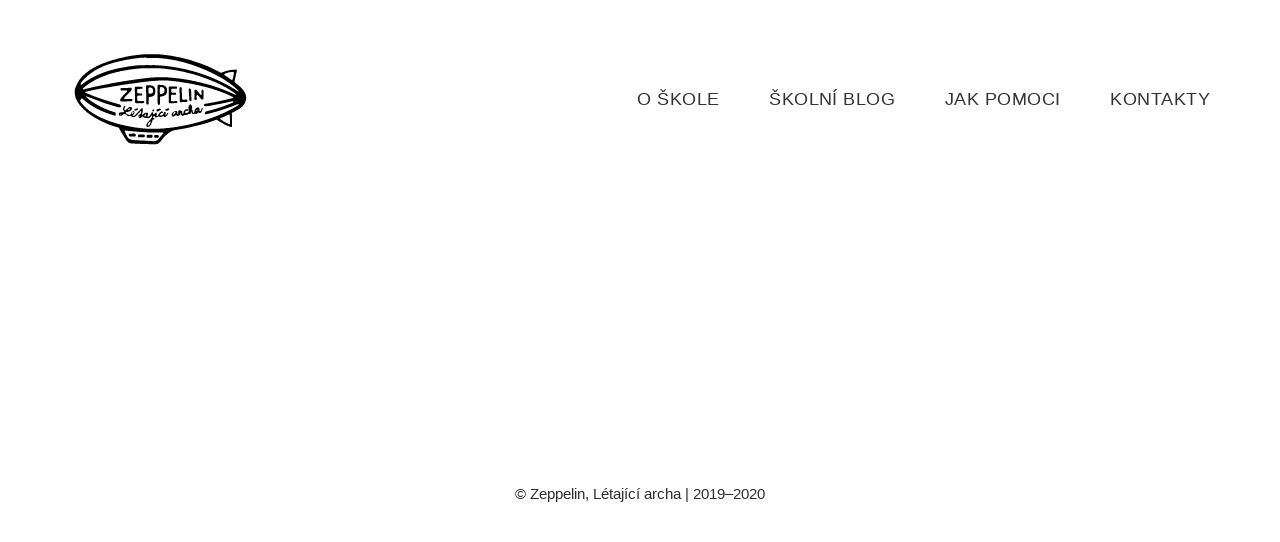

--- FILE ---
content_type: text/html; charset=UTF-8
request_url: https://letajiciarcha.cz/tag/4-trida/
body_size: 6231
content:
<!DOCTYPE html>
<html lang="cs" class="no-js">
<head>
    <meta charset="UTF-8">
    <meta http-equiv="X-UA-Compatible" content="IE=edge">
    <meta name="viewport" content="width=device-width, initial-scale=1">

	<title>4 třída &#8211; Létající archa</title>
<meta name='robots' content='max-image-preview:large' />
<meta name="dlm-version" content="4.8.10"><link rel='dns-prefetch' href='//fonts.googleapis.com' />
<link rel='dns-prefetch' href='//s.w.org' />
<link rel="alternate" type="application/rss+xml" title="Létající archa &raquo; RSS zdroj" href="https://letajiciarcha.cz/feed/" />
<link rel="alternate" type="application/rss+xml" title="Létající archa &raquo; RSS pro štítek 4 třída" href="https://letajiciarcha.cz/tag/4-trida/feed/" />
		<script type="text/javascript">
			window._wpemojiSettings = {"baseUrl":"https:\/\/s.w.org\/images\/core\/emoji\/13.0.1\/72x72\/","ext":".png","svgUrl":"https:\/\/s.w.org\/images\/core\/emoji\/13.0.1\/svg\/","svgExt":".svg","source":{"concatemoji":"https:\/\/letajiciarcha.cz\/wp-includes\/js\/wp-emoji-release.min.js?ver=5.7.14"}};
			!function(e,a,t){var n,r,o,i=a.createElement("canvas"),p=i.getContext&&i.getContext("2d");function s(e,t){var a=String.fromCharCode;p.clearRect(0,0,i.width,i.height),p.fillText(a.apply(this,e),0,0);e=i.toDataURL();return p.clearRect(0,0,i.width,i.height),p.fillText(a.apply(this,t),0,0),e===i.toDataURL()}function c(e){var t=a.createElement("script");t.src=e,t.defer=t.type="text/javascript",a.getElementsByTagName("head")[0].appendChild(t)}for(o=Array("flag","emoji"),t.supports={everything:!0,everythingExceptFlag:!0},r=0;r<o.length;r++)t.supports[o[r]]=function(e){if(!p||!p.fillText)return!1;switch(p.textBaseline="top",p.font="600 32px Arial",e){case"flag":return s([127987,65039,8205,9895,65039],[127987,65039,8203,9895,65039])?!1:!s([55356,56826,55356,56819],[55356,56826,8203,55356,56819])&&!s([55356,57332,56128,56423,56128,56418,56128,56421,56128,56430,56128,56423,56128,56447],[55356,57332,8203,56128,56423,8203,56128,56418,8203,56128,56421,8203,56128,56430,8203,56128,56423,8203,56128,56447]);case"emoji":return!s([55357,56424,8205,55356,57212],[55357,56424,8203,55356,57212])}return!1}(o[r]),t.supports.everything=t.supports.everything&&t.supports[o[r]],"flag"!==o[r]&&(t.supports.everythingExceptFlag=t.supports.everythingExceptFlag&&t.supports[o[r]]);t.supports.everythingExceptFlag=t.supports.everythingExceptFlag&&!t.supports.flag,t.DOMReady=!1,t.readyCallback=function(){t.DOMReady=!0},t.supports.everything||(n=function(){t.readyCallback()},a.addEventListener?(a.addEventListener("DOMContentLoaded",n,!1),e.addEventListener("load",n,!1)):(e.attachEvent("onload",n),a.attachEvent("onreadystatechange",function(){"complete"===a.readyState&&t.readyCallback()})),(n=t.source||{}).concatemoji?c(n.concatemoji):n.wpemoji&&n.twemoji&&(c(n.twemoji),c(n.wpemoji)))}(window,document,window._wpemojiSettings);
		</script>
		<style type="text/css">
img.wp-smiley,
img.emoji {
	display: inline !important;
	border: none !important;
	box-shadow: none !important;
	height: 1em !important;
	width: 1em !important;
	margin: 0 .07em !important;
	vertical-align: -0.1em !important;
	background: none !important;
	padding: 0 !important;
}
</style>
	<link rel='stylesheet' id='wp-block-library-css'  href='https://letajiciarcha.cz/wp-includes/css/dist/block-library/style.min.css?ver=5.7.14' type='text/css' media='all' />
<link rel='stylesheet' id='bootstrap-css'  href='https://letajiciarcha.cz/wp-content/themes/kalium/assets/css/bootstrap.css' type='text/css' media='all' />
<link rel='stylesheet' id='main-css'  href='https://letajiciarcha.cz/wp-content/themes/kalium/assets/css/main.css?ver=2.9.1' type='text/css' media='all' />
<link rel='stylesheet' id='style-css'  href='https://letajiciarcha.cz/wp-content/themes/kalium/style.css?ver=2.9.1' type='text/css' media='all' />
<link rel='stylesheet' id='custom-skin-css'  href='https://letajiciarcha.cz/wp-content/themes/kalium/assets/css/custom-skin.css?ver=7c2b3ef8dad740f95239101e5246a49e' type='text/css' media='all' />
<link rel='stylesheet' id='typolab-0a3256f3cdb5738d99a077b189905b4b-css'  href='https://fonts.googleapis.com/css?family=Roboto%3A300%2C300italic&#038;subset=latin&#038;display=swap&#038;ver=279287746611855186492e7be9829a25' type='text/css' media='all' />
    <script type="text/javascript">
        var ajaxurl = ajaxurl || 'https://letajiciarcha.cz/wp-admin/admin-ajax.php';
		    </script><style id="typolab-font-variants">h1,h2,h3,h4,h5,h6{font-family:'Roboto';font-weight:300}body,p{font-family:'Roboto';font-weight:300}h4{font-size:21px}.main-header.menu-type-standard-menu .standard-menu-container div.menu>ul>li>a,.main-header.menu-type-standard-menu .standard-menu-container ul.menu>li>a{font-size:18px}</style><script type='text/javascript' src='https://letajiciarcha.cz/wp-includes/js/jquery/jquery.min.js?ver=3.5.1' id='jquery-core-js'></script>
<script type='text/javascript' src='https://letajiciarcha.cz/wp-includes/js/jquery/jquery-migrate.min.js?ver=3.3.2' id='jquery-migrate-js'></script>
<link rel="https://api.w.org/" href="https://letajiciarcha.cz/wp-json/" /><link rel="alternate" type="application/json" href="https://letajiciarcha.cz/wp-json/wp/v2/tags/6" /><link rel="EditURI" type="application/rsd+xml" title="RSD" href="https://letajiciarcha.cz/xmlrpc.php?rsd" />
<link rel="wlwmanifest" type="application/wlwmanifest+xml" href="https://letajiciarcha.cz/wp-includes/wlwmanifest.xml" /> 
<meta name="generator" content="WordPress 5.7.14" />
<script>var mobile_menu_breakpoint = 769;</script><style>@media screen and (min-width:770px) { .mobile-menu-wrapper,.mobile-menu-overlay,.standard-menu-container .menu-bar-hidden-desktop {
display: none;

} }</style><style>@media screen and (max-width:769px) { .standard-menu-container > div,.standard-menu-container > nav,.main-header.menu-type-standard-menu .standard-menu-container div.menu>ul,.main-header.menu-type-standard-menu .standard-menu-container ul.menu,.menu-cart-icon-container {
display: none;

} }</style><style id="theme-custom-css">
body, p {font-size:16px;font-family: Arial, Helvetica, sans-serif;}.h1, .h2, .h3, .h4, .h5, .h6, h1, h2, h3, h4, h5, h6 {    font-family: Arial, Helvetica, sans-serif;}.coming-soon-container .message-container .logo.logo-text,  .coming-soon-container .message-container p {margin: 0px 0px 10px 0px;}.blog-post-column {width:100%;}.tag-1-trida {background-color: #ffeded;}.tag-2-trida {background-color: #f9f1f1f2 ;}.tag-4-trida {background-color: #fff7ea;}.tag-pro-vsechny {background-color: #f8fbf4;}.post-title {padding-top: 20px; font-size:26px;}.blog-posts>.loading-posts, .blog-posts>li {margin-bottom:18px;}.single-post .post .post-content {color: #2d2d2d;line-height: 1.5;}.wpb_wrapper .lab-blog-posts .blog-post-entry .blog-post-content-container {padding: 20px 20px 11px 20px;}.wpb_wrapper .lab-blog-posts .blog-post-column {margin-bottom:18px; padding-left:10px; padding-right:10px;}.main-header.menu-type-standard-menu .standard-menu-container.menu-skin-main div.menu > ul ul, .main-header.menu-type-standard-menu .standard-menu-container.menu-skin-main ul.menu ul {    background-color: #adadad;    color: #e55e34;    border-radius: 5px;}.blog-post-column {}.post-content ul {margin: 10px 0px 10px 10px}.post-content img { padding: 20px 0px 20px 0px;}.wpb_wrapper .lab-blog-posts .blog-post-entry .blog-post-content-container .blog-post-title {font-size:22px;    margin-bottom: 6px;}.single-post .post-column {float: left; width: 100%; padding: 10px 40px;}.single-post .post .post-content div {padding-bottom: 0px;}.single-post .post .post-tags a {     display: inline-block;    background-color: #ffffff;    color: #e55e34;    padding: 13px 27px;    line-height: 1;    font-size: 18px;    font-family: sans-serif ;    margin-bottom: 0px;    margin-top: 5px;}.blog-posts .post-item .post-details .post-meta {display:none;} .blog-post-date {color:#da9d89 !important;    font-family: sans-serif ;     font-size: 18px;     font-weight: 100;     padding: 0px 0px 0px 0px !important;     margin-bottom: 6px !important;}.post-formatting ol li, .post-formatting ul li, .widget.widget_media_gallery ol li, .widget.widget_media_gallery ul li {padding: 0px 0;}.post-formatting ul li:before {    content: '\2014';  position: absolute;   margin-left: -23px; }.post-formatting ol li{     padding-left: 10px; }p, ul > li, ol > li{    line-height: 1.4;}ul {  list-style-type: none;}p > span > a, p > a, .post-formatting ul li > a, p > a href,p > span > a:visited, p > a:visited, .post-formatting ul li > a:visited p > a href:visited .wrapper a:visited {background-color: #fff; color:#d0410c;}p > span > a:hover, p > a:hover, .post-formatting ul li > a:hover, p > a href:hover, .wrapper a:hover {background-color: transparent ; }h4 { color: #c6562d; line-height: 1.6; padding-top: 20px; }blockquote p, .post-formatting blockquote p  {color:#c76e0c;}blockquote, .post-formatting blockquote {  font-size: inherit;    font-style: inherit;    line-height: inherit;    text-align: left;    border-left: 0px solid transparent ;    font-family: inherit;    padding: 0 0px;}.moz-selection, ::selection {     }.vc_btn3.vc_btn3-color-chino.vc_btn3-style-modern {    border-color: #c6562d !important;    background-color: #c6562d !important;    font-family: sans-serif ;font-size:18px;margin:0px 8px;width:250px;height:48px;    color: #fff;    font-weight: 400;}.vc_btn3.vc_btn3-color-orange.vc_btn3-style-modern {    border-color: #c6562d !important;    background-color: #c6562d !important;    font-family: sans-serif ;font-size:18px;margin:0px 8px;width:250px;height:48px;    color: #fff;    font-weight: 400;}.top_buttons {text-align:right;}.vc_btn3.vc_btn3-size-sm {    font-size: 18px;    padding-top: 11px;    padding-bottom: 11px;    padding-left: 30px;padding-right: 30px;}.vc_btn3.vc_btn3-size-md {        padding-bottom: 8px;} .IMG {height:15%;}.main-header.menu-type-standard-menu .standard-menu-container.menu-skin-main ul.menu li a,.main-header.menu-type-standard-menu .standard-menu-container .reveal-fade .default ul.menu li a, .main-header.menu-type-standard-menu .standard-menu-container ul.menu li a,.main-header {text-transform:uppercase;font-weight:500;letter-spacing: 0.03em;text-decoration: none;line-height: 150%;text-align:center;margin-left:auto;margin-right:auto;}
</style><meta name="generator" content="Powered by WPBakery Page Builder - drag and drop page builder for WordPress."/>
<link rel="icon" href="https://letajiciarcha.cz/wp-content/uploads/2024/08/cropped-zeppelin-letajici-archa-favi-512-32x32.jpg" sizes="32x32" />
<link rel="icon" href="https://letajiciarcha.cz/wp-content/uploads/2024/08/cropped-zeppelin-letajici-archa-favi-512-192x192.jpg" sizes="192x192" />
<link rel="apple-touch-icon" href="https://letajiciarcha.cz/wp-content/uploads/2024/08/cropped-zeppelin-letajici-archa-favi-512-180x180.jpg" />
<meta name="msapplication-TileImage" content="https://letajiciarcha.cz/wp-content/uploads/2024/08/cropped-zeppelin-letajici-archa-favi-512-270x270.jpg" />
<noscript><style> .wpb_animate_when_almost_visible { opacity: 1; }</style></noscript></head>
<body class="archive tag tag-4-trida tag-6 wpb-js-composer js-comp-ver-6.7.0 vc_responsive">

<div class="mobile-menu-wrapper mobile-menu-fullscreen">
	
	<div class="mobile-menu-container">
		
		<div class="menu"><ul>
<li class="page_item page-item-2 page_item_has_children"><a href="https://letajiciarcha.cz/">O škole</a>
<ul class='children'>
	<li class="page_item page-item-645"><a href="https://letajiciarcha.cz/o-skole/organizace-vyuky/">Organizace výuky</a></li>
	<li class="page_item page-item-652"><a href="https://letajiciarcha.cz/o-skole/zeppelin-letajici-archa-z-pohledu-ucitelu/">Zeppelin – létající archa z pohledu učitelů</a></li>
</ul>
</li>
<li class="page_item page-item-181 page_item_has_children current_page_parent"><a href="https://letajiciarcha.cz/blog/">Školní blog</a>
<ul class='children'>
	<li class="page_item page-item-1081"><a href="https://letajiciarcha.cz/blog/1-trida/">1. třída</a></li>
	<li class="page_item page-item-304"><a href="https://letajiciarcha.cz/blog/ukoly-2-3-trida/">2. a 3. třída</a></li>
	<li class="page_item page-item-1073"><a href="https://letajiciarcha.cz/blog/ukoly-4-a-5-trida/">4. a 5. třída</a></li>
</ul>
</li>
<li class="page_item page-item-70"><a href="https://letajiciarcha.cz/jak_pomoci/">Jak pomoci</a></li>
<li class="page_item page-item-668"><a href="https://letajiciarcha.cz/kontakty/">Kontakty</a></li>
</ul></div>
		
				
				<a href="#" class="mobile-menu-close-link menu-bar exit menu-skin-light">
			        <span class="ham"></span>
				</a>
		
        		
	</div>
	
</div>

<div class="mobile-menu-overlay"></div><div class="top-menu-container menu-type-standard-menu menu-skin-main">
	<div class="container">
		<div class="row row-table row-table-middle">
			
						<div class="col-sm-12">
				<nav class="top-menu menu-row-items-1 first-level-centered">
					<ul id="menu-menu" class="menu"><li id="menu-item-77" class="menu-item menu-item-type-post_type menu-item-object-page menu-item-77"><a href="https://letajiciarcha.cz/jak_pomoci/"><span>Jak pomoci</span></a></li>
<li id="menu-item-75" class="menu-item menu-item-type-post_type menu-item-object-page menu-item-75"><a href="https://letajiciarcha.cz/?page_id=73"><span>Náš příběh</span></a></li>
<li id="menu-item-78" class="menu-item menu-item-type-post_type menu-item-object-page menu-item-home menu-item-78"><a href="https://letajiciarcha.cz/"><span>O škole</span></a></li>
<li id="menu-item-208" class="menu-item menu-item-type-post_type menu-item-object-page current_page_parent menu-item-208"><a href="https://letajiciarcha.cz/blog/"><span>Školní blog</span></a></li>
<li id="menu-item-480" class="menu-item menu-item-type-post_type menu-item-object-page menu-item-480"><a href="https://letajiciarcha.cz/?page_id=300"><span>K výuce</span></a></li>
<li id="menu-item-647" class="menu-item menu-item-type-post_type menu-item-object-page menu-item-647"><a href="https://letajiciarcha.cz/o-skole/organizace-vyuky/"><span>Organizace výuky</span></a></li>
<li id="menu-item-669" class="menu-item menu-item-type-post_type menu-item-object-page menu-item-669"><a href="https://letajiciarcha.cz/kontakty/"><span>Kontakty</span></a></li>
</ul>				</nav>
			</div>
						
					</div>
	</div>
</div>
<div class="wrapper" id="main-wrapper">

	<style>header.site-header {
padding-top: 50px;

}</style><style>@media screen and (max-width: 992px) { header.site-header {
padding-top: 25px;

} }</style><style>@media screen and (max-width: 768px) { header.site-header {
padding-top: 16.666666666667px;

} }</style><style>header.site-header {
padding-bottom: 50px;

}</style><style>@media screen and (max-width: 992px) { header.site-header {
padding-bottom: 25px;

} }</style><style>@media screen and (max-width: 768px) { header.site-header {
padding-bottom: 16.666666666667px;

} }</style><header class="site-header main-header menu-type-standard-menu">
	
	<div class="container">

		<div class="logo-and-menu-container">
			
						
			<div itemscope itemtype="http://schema.org/Organization" class="logo-column">
				
				<style>.header-logo.logo-image {
width: 180px;
 height: 99.428571428571px;

}</style><a itemprop="url" href="https://letajiciarcha.cz" class="header-logo logo-image">
		<img itemprop="logo" src="//letajiciarcha.cz/wp-content/uploads/2020/06/zeppelin-letajici-archa.svg" width="210" height="116" class="main-logo" alt="Létající archa" />
</a>

				
			</div>
			
							
			<div class="menu-column">
								<div class="menu-items-blocks standard-menu-container menu-skin-dark reveal-from-top">
						
						<nav><div class="menu"><ul>
<li class="page_item page-item-2 page_item_has_children"><a href="https://letajiciarcha.cz/"><span>O škole</span></a>
<ul class='children'>
	<li class="page_item page-item-645"><a href="https://letajiciarcha.cz/o-skole/organizace-vyuky/"><span>Organizace výuky</span></a></li>
	<li class="page_item page-item-652"><a href="https://letajiciarcha.cz/o-skole/zeppelin-letajici-archa-z-pohledu-ucitelu/"><span>Zeppelin – létající archa z pohledu učitelů</span></a></li>
</ul>
</li>
<li class="page_item page-item-181 page_item_has_children current_page_parent"><a href="https://letajiciarcha.cz/blog/"><span>Školní blog</span></a>
<ul class='children'>
	<li class="page_item page-item-1081"><a href="https://letajiciarcha.cz/blog/1-trida/"><span>1. třída</span></a></li>
	<li class="page_item page-item-304"><a href="https://letajiciarcha.cz/blog/ukoly-2-3-trida/"><span>2. a 3. třída</span></a></li>
	<li class="page_item page-item-1073"><a href="https://letajiciarcha.cz/blog/ukoly-4-a-5-trida/"><span>4. a 5. třída</span></a></li>
</ul>
</li>
<li class="page_item page-item-70"><a href="https://letajiciarcha.cz/jak_pomoci/"><span>Jak pomoci</span></a></li>
<li class="page_item page-item-668"><a href="https://letajiciarcha.cz/kontakty/"><span>Kontakty</span></a></li>
</ul></div>
</nav>

												
						<a class="menu-bar menu-skin-dark menu-bar-hidden-desktop" href="#" aria-label="Mobile menu">
							        <span class="ham"></span>
								</a>
					</div>
								</div>
		</div>
		
		
	</div>
	
</header>

<script type="text/javascript">
	var headerOptions = headerOptions || {};
	jQuery.extend( headerOptions, {"stickyHeader":false} );
</script>
    <div class="blog blog--square">

        <div class="container">

            <div class="row">

				<div class="column column--posts"><ul id="blog-posts-main" class="blog-posts">
	
			<div class="loading-posts">
			Načítání příspěvků...		</div>
		<li class="post post-3646 type-post status-publish format-status hentry category-nezarazene tag-4-trida tag-5-trida post_format-post-format-status">

	<div class="post-item template-square columned">
		
				
		<div class="post-details">
			
						
		</div>
		
				
	</div>
	
</li><li class="post post-3623 type-post status-publish format-status hentry category-nezarazene tag-4-trida tag-4-a-5-trida tag-5-trida post_format-post-format-status">

	<div class="post-item template-square columned">
		
				
		<div class="post-details">
			
						
		</div>
		
				
	</div>
	
</li><li class="post post-3542 type-post status-publish format-status hentry category-nezarazene tag-4-trida tag-5-trida post_format-post-format-status">

	<div class="post-item template-square columned">
		
				
		<div class="post-details">
			
						
		</div>
		
				
	</div>
	
</li><li class="post post-3530 type-post status-publish format-status hentry category-nezarazene tag-4-trida tag-5-trida post_format-post-format-status">

	<div class="post-item template-square columned">
		
				
		<div class="post-details">
			
						
		</div>
		
				
	</div>
	
</li><li class="post post-3519 type-post status-publish format-status hentry category-nezarazene tag-4-trida tag-5-trida post_format-post-format-status">

	<div class="post-item template-square columned">
		
				
		<div class="post-details">
			
						
		</div>
		
				
	</div>
	
</li><li class="post post-3500 type-post status-publish format-status hentry category-nezarazene tag-4-trida tag-5-trida post_format-post-format-status">

	<div class="post-item template-square columned">
		
				
		<div class="post-details">
			
						
		</div>
		
				
	</div>
	
</li><li class="post post-3457 type-post status-publish format-status hentry category-nezarazene tag-4-trida post_format-post-format-status">

	<div class="post-item template-square columned">
		
				
		<div class="post-details">
			
						
		</div>
		
				
	</div>
	
</li><li class="post post-3447 type-post status-publish format-status hentry category-nezarazene tag-4-trida tag-5-trida post_format-post-format-status">

	<div class="post-item template-square columned">
		
				
		<div class="post-details">
			
						
		</div>
		
				
	</div>
	
</li><li class="post post-3437 type-post status-publish format-status hentry category-nezarazene tag-4-trida tag-5-trida post_format-post-format-status">

	<div class="post-item template-square columned">
		
				
		<div class="post-details">
			
						
		</div>
		
				
	</div>
	
</li><li class="post post-3400 type-post status-publish format-status hentry category-nezarazene tag-4-trida tag-4-a-5-trida post_format-post-format-status">

	<div class="post-item template-square columned">
		
				
		<div class="post-details">
			
						
		</div>
		
				
	</div>
	
</li><li class="post post-3380 type-post status-publish format-status hentry category-nezarazene tag-4-trida tag-5-trida post_format-post-format-status">

	<div class="post-item template-square columned">
		
				
		<div class="post-details">
			
						
		</div>
		
				
	</div>
	
</li><li class="post post-3354 type-post status-publish format-status hentry category-nezarazene tag-4-trida tag-5-trida post_format-post-format-status">

	<div class="post-item template-square columned">
		
				
		<div class="post-details">
			
						
		</div>
		
				
	</div>
	
</li><li class="post post-3312 type-post status-publish format-status hentry category-nezarazene tag-1-trida tag-2-trida tag-3-trida tag-4-trida tag-5-trida tag-skolni-blog post_format-post-format-status">

	<div class="post-item template-square columned">
		
				
		<div class="post-details">
			
						
		</div>
		
				
	</div>
	
</li>	
</ul></div>
            </div>

        </div>

    </div>

</div>
<footer id="footer" role="contentinfo" class="site-footer main-footer footer-bottom-vertical">
	
	
		
	<div class="footer-bottom">
		
		<div class="container">

			<div class="footer-bottom-content">
				
				
								
					<div class="footer-content-left">
						
						<div class="copyrights site-info">
							
							<p>© Zeppelin, Létající archa  |   2019–2020</p>
							
						</div>
						
					</div>
				
							</div>

		</div>
		
	</div>
	
	
</footer><script type='text/javascript' id='dlm-xhr-js-extra'>
/* <![CDATA[ */
var dlmXHRtranslations = {"error":"An error occurred while trying to download the file. Please try again.","not_found":"Download neexistuje.","no_file_path":"No file path defined.","no_file_paths":"Nejsou definov\u00e1ny cesty k souboru.","filetype":"Download is not allowed for this file type.","file_access_denied":"Access denied to this file.","access_denied":"Access denied. You do not have permission to download this file.","security_error":"Something is wrong with the file path.","file_not_found":"Soubor nenalezen."};
/* ]]> */
</script>
<script type='text/javascript' id='dlm-xhr-js-before'>
const dlmXHR = {"xhr_links":{"class":["download-link","download-button"]},"prevent_duplicates":true,"ajaxUrl":"https:\/\/letajiciarcha.cz\/wp-admin\/admin-ajax.php"}; dlmXHRinstance = {}; const dlmXHRGlobalLinks = "https://letajiciarcha.cz/download/"; const dlmNonXHRGlobalLinks = []; dlmXHRgif = "https://letajiciarcha.cz/wp-includes/images/spinner.gif"; const dlmXHRProgress = "1"
</script>
<script type='text/javascript' src='https://letajiciarcha.cz/wp-content/plugins/download-monitor/assets/js/dlm-xhr.min.js?ver=4.8.10' id='dlm-xhr-js'></script>
<script type='text/javascript' src='https://letajiciarcha.cz/wp-includes/js/wp-embed.min.js?ver=5.7.14' id='wp-embed-js'></script>
<script type='text/javascript' id='kalium-main-js-before'>
var _k = _k || {}; _k.enqueueAssets = {"js":{"light-gallery":[{"src":"https:\/\/letajiciarcha.cz\/wp-content\/themes\/kalium\/assets\/js\/light-gallery\/lightgallery-all.min.js"}]},"styles":{"light-gallery":[{"src":"https:\/\/letajiciarcha.cz\/wp-content\/themes\/kalium\/assets\/js\/light-gallery\/css\/lightgallery.min.css"},{"src":"https:\/\/letajiciarcha.cz\/wp-content\/themes\/kalium\/assets\/js\/light-gallery\/css\/lg-transitions.min.css"}]}};
var _k = _k || {}; _k.require = function(e){var t=e instanceof Array?e:[e];return new Promise(function(e,r){var a=function(t){if(t&&t.length){var r=t.shift(),n=r.match( /\.js(\?.*)?$/)?"script":"text";jQuery.ajax({dataType:n,url:r}).success(function(){!function(e){var t;e.match( /\.js(\?.*)?$/)?(t=document.createElement("script")).src=e:((t=document.createElement("link")).rel="stylesheet",t.href=e);var r=!1,a=jQuery("[data-deploader]").each(function(t,a){e!=jQuery(a).attr("src")&&e!=jQuery(a).attr("href")||(r=!0)}).length;r||(t.setAttribute("data-deploader",a),jQuery("head").append(t))}(r)}).always(function(){r.length&&a(t)})}else e()};a(t)})};
</script>
<script type='text/javascript' src='https://letajiciarcha.cz/wp-content/themes/kalium/assets/js/main.min.js?ver=2.9.1' id='kalium-main-js'></script>
<!-- ET: 0.18269395828247s 2.9.1 -->
</body>
</html>

--- FILE ---
content_type: text/css
request_url: https://letajiciarcha.cz/wp-content/themes/kalium/assets/css/main.css?ver=2.9.1
body_size: 81613
content:
@charset "UTF-8";.clearfix:after,.clearfix:before,.dropdown .dropdown-toggle:after,.dropdown .dropdown-toggle:before,.main-header.menu-type-standard-menu .standard-menu-container:after,.main-header.menu-type-standard-menu .standard-menu-container:before,.woocommerce .woocommerce-Reviews .comment-form:after,.woocommerce .woocommerce-Reviews .comment-form:before,.woocommerce-Message:after,.woocommerce-Message:before,.woocommerce-error:after,.woocommerce-error:before,.woocommerce-info:after,.woocommerce-info:before,.woocommerce-message:after,.woocommerce-message:before,.woocommerce-notice:after,.woocommerce-notice:before,.wrapper:after,.wrapper:before{display:table;content:" "}.clearfix:after,.dropdown .dropdown-toggle:after,.main-header.menu-type-standard-menu .standard-menu-container:after,.woocommerce .woocommerce-Reviews .comment-form:after,.woocommerce-Message:after,.woocommerce-error:after,.woocommerce-info:after,.woocommerce-message:after,.woocommerce-notice:after,.wrapper:after{clear:both}.center-block{display:block;margin-right:auto;margin-left:auto}.pull-right{float:right!important}.pull-left{float:left!important}.hide{display:none!important}.show{display:block!important}.invisible{visibility:hidden}.text-hide{font:0/0 a;color:transparent;text-shadow:none;background-color:transparent;border:0}.hidden{display:none!important}.affix{position:fixed}/*!
 * animate.css -https://daneden.github.io/animate.css/
 * Version - 3.7.2
 * Licensed under the MIT license - http://opensource.org/licenses/MIT
 *
 * Copyright (c) 2019 Daniel Eden
 */@-webkit-keyframes bounce{20%,53%,80%,from,to{-webkit-animation-timing-function:cubic-bezier(.215,.61,.355,1);animation-timing-function:cubic-bezier(.215,.61,.355,1);-webkit-transform:translate3d(0,0,0);transform:translate3d(0,0,0)}40%,43%{-webkit-animation-timing-function:cubic-bezier(.755,.05,.855,.06);animation-timing-function:cubic-bezier(.755,.05,.855,.06);-webkit-transform:translate3d(0,-30px,0);transform:translate3d(0,-30px,0)}70%{-webkit-animation-timing-function:cubic-bezier(.755,.05,.855,.06);animation-timing-function:cubic-bezier(.755,.05,.855,.06);-webkit-transform:translate3d(0,-15px,0);transform:translate3d(0,-15px,0)}90%{-webkit-transform:translate3d(0,-4px,0);transform:translate3d(0,-4px,0)}}@keyframes bounce{20%,53%,80%,from,to{-webkit-animation-timing-function:cubic-bezier(.215,.61,.355,1);animation-timing-function:cubic-bezier(.215,.61,.355,1);-webkit-transform:translate3d(0,0,0);transform:translate3d(0,0,0)}40%,43%{-webkit-animation-timing-function:cubic-bezier(.755,.05,.855,.06);animation-timing-function:cubic-bezier(.755,.05,.855,.06);-webkit-transform:translate3d(0,-30px,0);transform:translate3d(0,-30px,0)}70%{-webkit-animation-timing-function:cubic-bezier(.755,.05,.855,.06);animation-timing-function:cubic-bezier(.755,.05,.855,.06);-webkit-transform:translate3d(0,-15px,0);transform:translate3d(0,-15px,0)}90%{-webkit-transform:translate3d(0,-4px,0);transform:translate3d(0,-4px,0)}}.bounce{-webkit-animation-name:bounce;animation-name:bounce;-webkit-transform-origin:center bottom;transform-origin:center bottom}@-webkit-keyframes flash{50%,from,to{opacity:1}25%,75%{opacity:0}}@keyframes flash{50%,from,to{opacity:1}25%,75%{opacity:0}}.flash{-webkit-animation-name:flash;animation-name:flash}@-webkit-keyframes pulse{from{-webkit-transform:scale3d(1,1,1);transform:scale3d(1,1,1)}50%{-webkit-transform:scale3d(1.05,1.05,1.05);transform:scale3d(1.05,1.05,1.05)}to{-webkit-transform:scale3d(1,1,1);transform:scale3d(1,1,1)}}@keyframes pulse{from{-webkit-transform:scale3d(1,1,1);transform:scale3d(1,1,1)}50%{-webkit-transform:scale3d(1.05,1.05,1.05);transform:scale3d(1.05,1.05,1.05)}to{-webkit-transform:scale3d(1,1,1);transform:scale3d(1,1,1)}}.pulse{-webkit-animation-name:pulse;animation-name:pulse}@-webkit-keyframes rubberBand{from{-webkit-transform:scale3d(1,1,1);transform:scale3d(1,1,1)}30%{-webkit-transform:scale3d(1.25,.75,1);transform:scale3d(1.25,.75,1)}40%{-webkit-transform:scale3d(.75,1.25,1);transform:scale3d(.75,1.25,1)}50%{-webkit-transform:scale3d(1.15,.85,1);transform:scale3d(1.15,.85,1)}65%{-webkit-transform:scale3d(.95,1.05,1);transform:scale3d(.95,1.05,1)}75%{-webkit-transform:scale3d(1.05,.95,1);transform:scale3d(1.05,.95,1)}to{-webkit-transform:scale3d(1,1,1);transform:scale3d(1,1,1)}}@keyframes rubberBand{from{-webkit-transform:scale3d(1,1,1);transform:scale3d(1,1,1)}30%{-webkit-transform:scale3d(1.25,.75,1);transform:scale3d(1.25,.75,1)}40%{-webkit-transform:scale3d(.75,1.25,1);transform:scale3d(.75,1.25,1)}50%{-webkit-transform:scale3d(1.15,.85,1);transform:scale3d(1.15,.85,1)}65%{-webkit-transform:scale3d(.95,1.05,1);transform:scale3d(.95,1.05,1)}75%{-webkit-transform:scale3d(1.05,.95,1);transform:scale3d(1.05,.95,1)}to{-webkit-transform:scale3d(1,1,1);transform:scale3d(1,1,1)}}.rubberBand{-webkit-animation-name:rubberBand;animation-name:rubberBand}@-webkit-keyframes shake{from,to{-webkit-transform:translate3d(0,0,0);transform:translate3d(0,0,0)}10%,30%,50%,70%,90%{-webkit-transform:translate3d(-10px,0,0);transform:translate3d(-10px,0,0)}20%,40%,60%,80%{-webkit-transform:translate3d(10px,0,0);transform:translate3d(10px,0,0)}}@keyframes shake{from,to{-webkit-transform:translate3d(0,0,0);transform:translate3d(0,0,0)}10%,30%,50%,70%,90%{-webkit-transform:translate3d(-10px,0,0);transform:translate3d(-10px,0,0)}20%,40%,60%,80%{-webkit-transform:translate3d(10px,0,0);transform:translate3d(10px,0,0)}}.shake{-webkit-animation-name:shake;animation-name:shake}@-webkit-keyframes headShake{0%{-webkit-transform:translateX(0);transform:translateX(0)}6.5%{-webkit-transform:translateX(-6px) rotateY(-9deg);transform:translateX(-6px) rotateY(-9deg)}18.5%{-webkit-transform:translateX(5px) rotateY(7deg);transform:translateX(5px) rotateY(7deg)}31.5%{-webkit-transform:translateX(-3px) rotateY(-5deg);transform:translateX(-3px) rotateY(-5deg)}43.5%{-webkit-transform:translateX(2px) rotateY(3deg);transform:translateX(2px) rotateY(3deg)}50%{-webkit-transform:translateX(0);transform:translateX(0)}}@keyframes headShake{0%{-webkit-transform:translateX(0);transform:translateX(0)}6.5%{-webkit-transform:translateX(-6px) rotateY(-9deg);transform:translateX(-6px) rotateY(-9deg)}18.5%{-webkit-transform:translateX(5px) rotateY(7deg);transform:translateX(5px) rotateY(7deg)}31.5%{-webkit-transform:translateX(-3px) rotateY(-5deg);transform:translateX(-3px) rotateY(-5deg)}43.5%{-webkit-transform:translateX(2px) rotateY(3deg);transform:translateX(2px) rotateY(3deg)}50%{-webkit-transform:translateX(0);transform:translateX(0)}}.headShake{-webkit-animation-timing-function:ease-in-out;animation-timing-function:ease-in-out;-webkit-animation-name:headShake;animation-name:headShake}@-webkit-keyframes swing{20%{-webkit-transform:rotate3d(0,0,1,15deg);transform:rotate3d(0,0,1,15deg)}40%{-webkit-transform:rotate3d(0,0,1,-10deg);transform:rotate3d(0,0,1,-10deg)}60%{-webkit-transform:rotate3d(0,0,1,5deg);transform:rotate3d(0,0,1,5deg)}80%{-webkit-transform:rotate3d(0,0,1,-5deg);transform:rotate3d(0,0,1,-5deg)}to{-webkit-transform:rotate3d(0,0,1,0deg);transform:rotate3d(0,0,1,0deg)}}@keyframes swing{20%{-webkit-transform:rotate3d(0,0,1,15deg);transform:rotate3d(0,0,1,15deg)}40%{-webkit-transform:rotate3d(0,0,1,-10deg);transform:rotate3d(0,0,1,-10deg)}60%{-webkit-transform:rotate3d(0,0,1,5deg);transform:rotate3d(0,0,1,5deg)}80%{-webkit-transform:rotate3d(0,0,1,-5deg);transform:rotate3d(0,0,1,-5deg)}to{-webkit-transform:rotate3d(0,0,1,0deg);transform:rotate3d(0,0,1,0deg)}}.swing{-webkit-transform-origin:top center;transform-origin:top center;-webkit-animation-name:swing;animation-name:swing}@-webkit-keyframes tada{from{-webkit-transform:scale3d(1,1,1);transform:scale3d(1,1,1)}10%,20%{-webkit-transform:scale3d(.9,.9,.9) rotate3d(0,0,1,-3deg);transform:scale3d(.9,.9,.9) rotate3d(0,0,1,-3deg)}30%,50%,70%,90%{-webkit-transform:scale3d(1.1,1.1,1.1) rotate3d(0,0,1,3deg);transform:scale3d(1.1,1.1,1.1) rotate3d(0,0,1,3deg)}40%,60%,80%{-webkit-transform:scale3d(1.1,1.1,1.1) rotate3d(0,0,1,-3deg);transform:scale3d(1.1,1.1,1.1) rotate3d(0,0,1,-3deg)}to{-webkit-transform:scale3d(1,1,1);transform:scale3d(1,1,1)}}@keyframes tada{from{-webkit-transform:scale3d(1,1,1);transform:scale3d(1,1,1)}10%,20%{-webkit-transform:scale3d(.9,.9,.9) rotate3d(0,0,1,-3deg);transform:scale3d(.9,.9,.9) rotate3d(0,0,1,-3deg)}30%,50%,70%,90%{-webkit-transform:scale3d(1.1,1.1,1.1) rotate3d(0,0,1,3deg);transform:scale3d(1.1,1.1,1.1) rotate3d(0,0,1,3deg)}40%,60%,80%{-webkit-transform:scale3d(1.1,1.1,1.1) rotate3d(0,0,1,-3deg);transform:scale3d(1.1,1.1,1.1) rotate3d(0,0,1,-3deg)}to{-webkit-transform:scale3d(1,1,1);transform:scale3d(1,1,1)}}.tada{-webkit-animation-name:tada;animation-name:tada}@-webkit-keyframes wobble{from{-webkit-transform:translate3d(0,0,0);transform:translate3d(0,0,0)}15%{-webkit-transform:translate3d(-25%,0,0) rotate3d(0,0,1,-5deg);transform:translate3d(-25%,0,0) rotate3d(0,0,1,-5deg)}30%{-webkit-transform:translate3d(20%,0,0) rotate3d(0,0,1,3deg);transform:translate3d(20%,0,0) rotate3d(0,0,1,3deg)}45%{-webkit-transform:translate3d(-15%,0,0) rotate3d(0,0,1,-3deg);transform:translate3d(-15%,0,0) rotate3d(0,0,1,-3deg)}60%{-webkit-transform:translate3d(10%,0,0) rotate3d(0,0,1,2deg);transform:translate3d(10%,0,0) rotate3d(0,0,1,2deg)}75%{-webkit-transform:translate3d(-5%,0,0) rotate3d(0,0,1,-1deg);transform:translate3d(-5%,0,0) rotate3d(0,0,1,-1deg)}to{-webkit-transform:translate3d(0,0,0);transform:translate3d(0,0,0)}}@keyframes wobble{from{-webkit-transform:translate3d(0,0,0);transform:translate3d(0,0,0)}15%{-webkit-transform:translate3d(-25%,0,0) rotate3d(0,0,1,-5deg);transform:translate3d(-25%,0,0) rotate3d(0,0,1,-5deg)}30%{-webkit-transform:translate3d(20%,0,0) rotate3d(0,0,1,3deg);transform:translate3d(20%,0,0) rotate3d(0,0,1,3deg)}45%{-webkit-transform:translate3d(-15%,0,0) rotate3d(0,0,1,-3deg);transform:translate3d(-15%,0,0) rotate3d(0,0,1,-3deg)}60%{-webkit-transform:translate3d(10%,0,0) rotate3d(0,0,1,2deg);transform:translate3d(10%,0,0) rotate3d(0,0,1,2deg)}75%{-webkit-transform:translate3d(-5%,0,0) rotate3d(0,0,1,-1deg);transform:translate3d(-5%,0,0) rotate3d(0,0,1,-1deg)}to{-webkit-transform:translate3d(0,0,0);transform:translate3d(0,0,0)}}.wobble{-webkit-animation-name:wobble;animation-name:wobble}@-webkit-keyframes jello{11.1%,from,to{-webkit-transform:translate3d(0,0,0);transform:translate3d(0,0,0)}22.2%{-webkit-transform:skewX(-12.5deg) skewY(-12.5deg);transform:skewX(-12.5deg) skewY(-12.5deg)}33.3%{-webkit-transform:skewX(6.25deg) skewY(6.25deg);transform:skewX(6.25deg) skewY(6.25deg)}44.4%{-webkit-transform:skewX(-3.125deg) skewY(-3.125deg);transform:skewX(-3.125deg) skewY(-3.125deg)}55.5%{-webkit-transform:skewX(1.5625deg) skewY(1.5625deg);transform:skewX(1.5625deg) skewY(1.5625deg)}66.6%{-webkit-transform:skewX(-.78125deg) skewY(-.78125deg);transform:skewX(-.78125deg) skewY(-.78125deg)}77.7%{-webkit-transform:skewX(.390625deg) skewY(.390625deg);transform:skewX(.390625deg) skewY(.390625deg)}88.8%{-webkit-transform:skewX(-.1953125deg) skewY(-.1953125deg);transform:skewX(-.1953125deg) skewY(-.1953125deg)}}@keyframes jello{11.1%,from,to{-webkit-transform:translate3d(0,0,0);transform:translate3d(0,0,0)}22.2%{-webkit-transform:skewX(-12.5deg) skewY(-12.5deg);transform:skewX(-12.5deg) skewY(-12.5deg)}33.3%{-webkit-transform:skewX(6.25deg) skewY(6.25deg);transform:skewX(6.25deg) skewY(6.25deg)}44.4%{-webkit-transform:skewX(-3.125deg) skewY(-3.125deg);transform:skewX(-3.125deg) skewY(-3.125deg)}55.5%{-webkit-transform:skewX(1.5625deg) skewY(1.5625deg);transform:skewX(1.5625deg) skewY(1.5625deg)}66.6%{-webkit-transform:skewX(-.78125deg) skewY(-.78125deg);transform:skewX(-.78125deg) skewY(-.78125deg)}77.7%{-webkit-transform:skewX(.390625deg) skewY(.390625deg);transform:skewX(.390625deg) skewY(.390625deg)}88.8%{-webkit-transform:skewX(-.1953125deg) skewY(-.1953125deg);transform:skewX(-.1953125deg) skewY(-.1953125deg)}}.jello{-webkit-animation-name:jello;animation-name:jello;-webkit-transform-origin:center;transform-origin:center}@-webkit-keyframes heartBeat{0%{-webkit-transform:scale(1);transform:scale(1)}14%{-webkit-transform:scale(1.3);transform:scale(1.3)}28%{-webkit-transform:scale(1);transform:scale(1)}42%{-webkit-transform:scale(1.3);transform:scale(1.3)}70%{-webkit-transform:scale(1);transform:scale(1)}}@keyframes heartBeat{0%{-webkit-transform:scale(1);transform:scale(1)}14%{-webkit-transform:scale(1.3);transform:scale(1.3)}28%{-webkit-transform:scale(1);transform:scale(1)}42%{-webkit-transform:scale(1.3);transform:scale(1.3)}70%{-webkit-transform:scale(1);transform:scale(1)}}.heartBeat{-webkit-animation-name:heartBeat;animation-name:heartBeat;-webkit-animation-duration:1.3s;animation-duration:1.3s;-webkit-animation-timing-function:ease-in-out;animation-timing-function:ease-in-out}@-webkit-keyframes bounceIn{20%,40%,60%,80%,from,to{-webkit-animation-timing-function:cubic-bezier(.215,.61,.355,1);animation-timing-function:cubic-bezier(.215,.61,.355,1)}0%{opacity:0;-webkit-transform:scale3d(.3,.3,.3);transform:scale3d(.3,.3,.3)}20%{-webkit-transform:scale3d(1.1,1.1,1.1);transform:scale3d(1.1,1.1,1.1)}40%{-webkit-transform:scale3d(.9,.9,.9);transform:scale3d(.9,.9,.9)}60%{opacity:1;-webkit-transform:scale3d(1.03,1.03,1.03);transform:scale3d(1.03,1.03,1.03)}80%{-webkit-transform:scale3d(.97,.97,.97);transform:scale3d(.97,.97,.97)}to{opacity:1;-webkit-transform:scale3d(1,1,1);transform:scale3d(1,1,1)}}@keyframes bounceIn{20%,40%,60%,80%,from,to{-webkit-animation-timing-function:cubic-bezier(.215,.61,.355,1);animation-timing-function:cubic-bezier(.215,.61,.355,1)}0%{opacity:0;-webkit-transform:scale3d(.3,.3,.3);transform:scale3d(.3,.3,.3)}20%{-webkit-transform:scale3d(1.1,1.1,1.1);transform:scale3d(1.1,1.1,1.1)}40%{-webkit-transform:scale3d(.9,.9,.9);transform:scale3d(.9,.9,.9)}60%{opacity:1;-webkit-transform:scale3d(1.03,1.03,1.03);transform:scale3d(1.03,1.03,1.03)}80%{-webkit-transform:scale3d(.97,.97,.97);transform:scale3d(.97,.97,.97)}to{opacity:1;-webkit-transform:scale3d(1,1,1);transform:scale3d(1,1,1)}}.bounceIn{-webkit-animation-duration:.75s;animation-duration:.75s;-webkit-animation-name:bounceIn;animation-name:bounceIn}@-webkit-keyframes bounceInDown{60%,75%,90%,from,to{-webkit-animation-timing-function:cubic-bezier(.215,.61,.355,1);animation-timing-function:cubic-bezier(.215,.61,.355,1)}0%{opacity:0;-webkit-transform:translate3d(0,-3000px,0);transform:translate3d(0,-3000px,0)}60%{opacity:1;-webkit-transform:translate3d(0,25px,0);transform:translate3d(0,25px,0)}75%{-webkit-transform:translate3d(0,-10px,0);transform:translate3d(0,-10px,0)}90%{-webkit-transform:translate3d(0,5px,0);transform:translate3d(0,5px,0)}to{-webkit-transform:translate3d(0,0,0);transform:translate3d(0,0,0)}}@keyframes bounceInDown{60%,75%,90%,from,to{-webkit-animation-timing-function:cubic-bezier(.215,.61,.355,1);animation-timing-function:cubic-bezier(.215,.61,.355,1)}0%{opacity:0;-webkit-transform:translate3d(0,-3000px,0);transform:translate3d(0,-3000px,0)}60%{opacity:1;-webkit-transform:translate3d(0,25px,0);transform:translate3d(0,25px,0)}75%{-webkit-transform:translate3d(0,-10px,0);transform:translate3d(0,-10px,0)}90%{-webkit-transform:translate3d(0,5px,0);transform:translate3d(0,5px,0)}to{-webkit-transform:translate3d(0,0,0);transform:translate3d(0,0,0)}}.bounceInDown{-webkit-animation-name:bounceInDown;animation-name:bounceInDown}@-webkit-keyframes bounceInLeft{60%,75%,90%,from,to{-webkit-animation-timing-function:cubic-bezier(.215,.61,.355,1);animation-timing-function:cubic-bezier(.215,.61,.355,1)}0%{opacity:0;-webkit-transform:translate3d(-3000px,0,0);transform:translate3d(-3000px,0,0)}60%{opacity:1;-webkit-transform:translate3d(25px,0,0);transform:translate3d(25px,0,0)}75%{-webkit-transform:translate3d(-10px,0,0);transform:translate3d(-10px,0,0)}90%{-webkit-transform:translate3d(5px,0,0);transform:translate3d(5px,0,0)}to{-webkit-transform:translate3d(0,0,0);transform:translate3d(0,0,0)}}@keyframes bounceInLeft{60%,75%,90%,from,to{-webkit-animation-timing-function:cubic-bezier(.215,.61,.355,1);animation-timing-function:cubic-bezier(.215,.61,.355,1)}0%{opacity:0;-webkit-transform:translate3d(-3000px,0,0);transform:translate3d(-3000px,0,0)}60%{opacity:1;-webkit-transform:translate3d(25px,0,0);transform:translate3d(25px,0,0)}75%{-webkit-transform:translate3d(-10px,0,0);transform:translate3d(-10px,0,0)}90%{-webkit-transform:translate3d(5px,0,0);transform:translate3d(5px,0,0)}to{-webkit-transform:translate3d(0,0,0);transform:translate3d(0,0,0)}}.bounceInLeft{-webkit-animation-name:bounceInLeft;animation-name:bounceInLeft}@-webkit-keyframes bounceInRight{60%,75%,90%,from,to{-webkit-animation-timing-function:cubic-bezier(.215,.61,.355,1);animation-timing-function:cubic-bezier(.215,.61,.355,1)}from{opacity:0;-webkit-transform:translate3d(3000px,0,0);transform:translate3d(3000px,0,0)}60%{opacity:1;-webkit-transform:translate3d(-25px,0,0);transform:translate3d(-25px,0,0)}75%{-webkit-transform:translate3d(10px,0,0);transform:translate3d(10px,0,0)}90%{-webkit-transform:translate3d(-5px,0,0);transform:translate3d(-5px,0,0)}to{-webkit-transform:translate3d(0,0,0);transform:translate3d(0,0,0)}}@keyframes bounceInRight{60%,75%,90%,from,to{-webkit-animation-timing-function:cubic-bezier(.215,.61,.355,1);animation-timing-function:cubic-bezier(.215,.61,.355,1)}from{opacity:0;-webkit-transform:translate3d(3000px,0,0);transform:translate3d(3000px,0,0)}60%{opacity:1;-webkit-transform:translate3d(-25px,0,0);transform:translate3d(-25px,0,0)}75%{-webkit-transform:translate3d(10px,0,0);transform:translate3d(10px,0,0)}90%{-webkit-transform:translate3d(-5px,0,0);transform:translate3d(-5px,0,0)}to{-webkit-transform:translate3d(0,0,0);transform:translate3d(0,0,0)}}.bounceInRight{-webkit-animation-name:bounceInRight;animation-name:bounceInRight}@-webkit-keyframes bounceInUp{60%,75%,90%,from,to{-webkit-animation-timing-function:cubic-bezier(.215,.61,.355,1);animation-timing-function:cubic-bezier(.215,.61,.355,1)}from{opacity:0;-webkit-transform:translate3d(0,3000px,0);transform:translate3d(0,3000px,0)}60%{opacity:1;-webkit-transform:translate3d(0,-20px,0);transform:translate3d(0,-20px,0)}75%{-webkit-transform:translate3d(0,10px,0);transform:translate3d(0,10px,0)}90%{-webkit-transform:translate3d(0,-5px,0);transform:translate3d(0,-5px,0)}to{-webkit-transform:translate3d(0,0,0);transform:translate3d(0,0,0)}}@keyframes bounceInUp{60%,75%,90%,from,to{-webkit-animation-timing-function:cubic-bezier(.215,.61,.355,1);animation-timing-function:cubic-bezier(.215,.61,.355,1)}from{opacity:0;-webkit-transform:translate3d(0,3000px,0);transform:translate3d(0,3000px,0)}60%{opacity:1;-webkit-transform:translate3d(0,-20px,0);transform:translate3d(0,-20px,0)}75%{-webkit-transform:translate3d(0,10px,0);transform:translate3d(0,10px,0)}90%{-webkit-transform:translate3d(0,-5px,0);transform:translate3d(0,-5px,0)}to{-webkit-transform:translate3d(0,0,0);transform:translate3d(0,0,0)}}.bounceInUp{-webkit-animation-name:bounceInUp;animation-name:bounceInUp}@-webkit-keyframes bounceOut{20%{-webkit-transform:scale3d(.9,.9,.9);transform:scale3d(.9,.9,.9)}50%,55%{opacity:1;-webkit-transform:scale3d(1.1,1.1,1.1);transform:scale3d(1.1,1.1,1.1)}to{opacity:0;-webkit-transform:scale3d(.3,.3,.3);transform:scale3d(.3,.3,.3)}}@keyframes bounceOut{20%{-webkit-transform:scale3d(.9,.9,.9);transform:scale3d(.9,.9,.9)}50%,55%{opacity:1;-webkit-transform:scale3d(1.1,1.1,1.1);transform:scale3d(1.1,1.1,1.1)}to{opacity:0;-webkit-transform:scale3d(.3,.3,.3);transform:scale3d(.3,.3,.3)}}.bounceOut{-webkit-animation-duration:.75s;animation-duration:.75s;-webkit-animation-name:bounceOut;animation-name:bounceOut}@-webkit-keyframes bounceOutDown{20%{-webkit-transform:translate3d(0,10px,0);transform:translate3d(0,10px,0)}40%,45%{opacity:1;-webkit-transform:translate3d(0,-20px,0);transform:translate3d(0,-20px,0)}to{opacity:0;-webkit-transform:translate3d(0,2000px,0);transform:translate3d(0,2000px,0)}}@keyframes bounceOutDown{20%{-webkit-transform:translate3d(0,10px,0);transform:translate3d(0,10px,0)}40%,45%{opacity:1;-webkit-transform:translate3d(0,-20px,0);transform:translate3d(0,-20px,0)}to{opacity:0;-webkit-transform:translate3d(0,2000px,0);transform:translate3d(0,2000px,0)}}.bounceOutDown{-webkit-animation-name:bounceOutDown;animation-name:bounceOutDown}@-webkit-keyframes bounceOutLeft{20%{opacity:1;-webkit-transform:translate3d(20px,0,0);transform:translate3d(20px,0,0)}to{opacity:0;-webkit-transform:translate3d(-2000px,0,0);transform:translate3d(-2000px,0,0)}}@keyframes bounceOutLeft{20%{opacity:1;-webkit-transform:translate3d(20px,0,0);transform:translate3d(20px,0,0)}to{opacity:0;-webkit-transform:translate3d(-2000px,0,0);transform:translate3d(-2000px,0,0)}}.bounceOutLeft{-webkit-animation-name:bounceOutLeft;animation-name:bounceOutLeft}@-webkit-keyframes bounceOutRight{20%{opacity:1;-webkit-transform:translate3d(-20px,0,0);transform:translate3d(-20px,0,0)}to{opacity:0;-webkit-transform:translate3d(2000px,0,0);transform:translate3d(2000px,0,0)}}@keyframes bounceOutRight{20%{opacity:1;-webkit-transform:translate3d(-20px,0,0);transform:translate3d(-20px,0,0)}to{opacity:0;-webkit-transform:translate3d(2000px,0,0);transform:translate3d(2000px,0,0)}}.bounceOutRight{-webkit-animation-name:bounceOutRight;animation-name:bounceOutRight}@-webkit-keyframes bounceOutUp{20%{-webkit-transform:translate3d(0,-10px,0);transform:translate3d(0,-10px,0)}40%,45%{opacity:1;-webkit-transform:translate3d(0,20px,0);transform:translate3d(0,20px,0)}to{opacity:0;-webkit-transform:translate3d(0,-2000px,0);transform:translate3d(0,-2000px,0)}}@keyframes bounceOutUp{20%{-webkit-transform:translate3d(0,-10px,0);transform:translate3d(0,-10px,0)}40%,45%{opacity:1;-webkit-transform:translate3d(0,20px,0);transform:translate3d(0,20px,0)}to{opacity:0;-webkit-transform:translate3d(0,-2000px,0);transform:translate3d(0,-2000px,0)}}.bounceOutUp{-webkit-animation-name:bounceOutUp;animation-name:bounceOutUp}@-webkit-keyframes fadeIn{from{opacity:0}to{opacity:1}}@keyframes fadeIn{from{opacity:0}to{opacity:1}}.fadeIn{-webkit-animation-name:fadeIn;animation-name:fadeIn}@-webkit-keyframes fadeInDown{from{opacity:0;-webkit-transform:translate3d(0,-100%,0);transform:translate3d(0,-100%,0)}to{opacity:1;-webkit-transform:translate3d(0,0,0);transform:translate3d(0,0,0)}}@keyframes fadeInDown{from{opacity:0;-webkit-transform:translate3d(0,-100%,0);transform:translate3d(0,-100%,0)}to{opacity:1;-webkit-transform:translate3d(0,0,0);transform:translate3d(0,0,0)}}.fadeInDown{-webkit-animation-name:fadeInDown;animation-name:fadeInDown}@-webkit-keyframes fadeInDownBig{from{opacity:0;-webkit-transform:translate3d(0,-2000px,0);transform:translate3d(0,-2000px,0)}to{opacity:1;-webkit-transform:translate3d(0,0,0);transform:translate3d(0,0,0)}}@keyframes fadeInDownBig{from{opacity:0;-webkit-transform:translate3d(0,-2000px,0);transform:translate3d(0,-2000px,0)}to{opacity:1;-webkit-transform:translate3d(0,0,0);transform:translate3d(0,0,0)}}.fadeInDownBig{-webkit-animation-name:fadeInDownBig;animation-name:fadeInDownBig}@-webkit-keyframes fadeInLeft{from{opacity:0;-webkit-transform:translate3d(-100%,0,0);transform:translate3d(-100%,0,0)}to{opacity:1;-webkit-transform:translate3d(0,0,0);transform:translate3d(0,0,0)}}@keyframes fadeInLeft{from{opacity:0;-webkit-transform:translate3d(-100%,0,0);transform:translate3d(-100%,0,0)}to{opacity:1;-webkit-transform:translate3d(0,0,0);transform:translate3d(0,0,0)}}.fadeInLeft{-webkit-animation-name:fadeInLeft;animation-name:fadeInLeft}@-webkit-keyframes fadeInLeftBig{from{opacity:0;-webkit-transform:translate3d(-2000px,0,0);transform:translate3d(-2000px,0,0)}to{opacity:1;-webkit-transform:translate3d(0,0,0);transform:translate3d(0,0,0)}}@keyframes fadeInLeftBig{from{opacity:0;-webkit-transform:translate3d(-2000px,0,0);transform:translate3d(-2000px,0,0)}to{opacity:1;-webkit-transform:translate3d(0,0,0);transform:translate3d(0,0,0)}}.fadeInLeftBig{-webkit-animation-name:fadeInLeftBig;animation-name:fadeInLeftBig}@-webkit-keyframes fadeInRight{from{opacity:0;-webkit-transform:translate3d(100%,0,0);transform:translate3d(100%,0,0)}to{opacity:1;-webkit-transform:translate3d(0,0,0);transform:translate3d(0,0,0)}}@keyframes fadeInRight{from{opacity:0;-webkit-transform:translate3d(100%,0,0);transform:translate3d(100%,0,0)}to{opacity:1;-webkit-transform:translate3d(0,0,0);transform:translate3d(0,0,0)}}.fadeInRight{-webkit-animation-name:fadeInRight;animation-name:fadeInRight}@-webkit-keyframes fadeInRightBig{from{opacity:0;-webkit-transform:translate3d(2000px,0,0);transform:translate3d(2000px,0,0)}to{opacity:1;-webkit-transform:translate3d(0,0,0);transform:translate3d(0,0,0)}}@keyframes fadeInRightBig{from{opacity:0;-webkit-transform:translate3d(2000px,0,0);transform:translate3d(2000px,0,0)}to{opacity:1;-webkit-transform:translate3d(0,0,0);transform:translate3d(0,0,0)}}.fadeInRightBig{-webkit-animation-name:fadeInRightBig;animation-name:fadeInRightBig}@-webkit-keyframes fadeInUp{from{opacity:0;-webkit-transform:translate3d(0,100%,0);transform:translate3d(0,100%,0)}to{opacity:1;-webkit-transform:translate3d(0,0,0);transform:translate3d(0,0,0)}}@keyframes fadeInUp{from{opacity:0;-webkit-transform:translate3d(0,100%,0);transform:translate3d(0,100%,0)}to{opacity:1;-webkit-transform:translate3d(0,0,0);transform:translate3d(0,0,0)}}.fadeInUp{-webkit-animation-name:fadeInUp;animation-name:fadeInUp}@-webkit-keyframes fadeInUpBig{from{opacity:0;-webkit-transform:translate3d(0,2000px,0);transform:translate3d(0,2000px,0)}to{opacity:1;-webkit-transform:translate3d(0,0,0);transform:translate3d(0,0,0)}}@keyframes fadeInUpBig{from{opacity:0;-webkit-transform:translate3d(0,2000px,0);transform:translate3d(0,2000px,0)}to{opacity:1;-webkit-transform:translate3d(0,0,0);transform:translate3d(0,0,0)}}.fadeInUpBig{-webkit-animation-name:fadeInUpBig;animation-name:fadeInUpBig}@-webkit-keyframes fadeOut{from{opacity:1}to{opacity:0}}@keyframes fadeOut{from{opacity:1}to{opacity:0}}.fadeOut{-webkit-animation-name:fadeOut;animation-name:fadeOut}@-webkit-keyframes fadeOutDown{from{opacity:1}to{opacity:0;-webkit-transform:translate3d(0,100%,0);transform:translate3d(0,100%,0)}}@keyframes fadeOutDown{from{opacity:1}to{opacity:0;-webkit-transform:translate3d(0,100%,0);transform:translate3d(0,100%,0)}}.fadeOutDown{-webkit-animation-name:fadeOutDown;animation-name:fadeOutDown}@-webkit-keyframes fadeOutDownBig{from{opacity:1}to{opacity:0;-webkit-transform:translate3d(0,2000px,0);transform:translate3d(0,2000px,0)}}@keyframes fadeOutDownBig{from{opacity:1}to{opacity:0;-webkit-transform:translate3d(0,2000px,0);transform:translate3d(0,2000px,0)}}.fadeOutDownBig{-webkit-animation-name:fadeOutDownBig;animation-name:fadeOutDownBig}@-webkit-keyframes fadeOutLeft{from{opacity:1}to{opacity:0;-webkit-transform:translate3d(-100%,0,0);transform:translate3d(-100%,0,0)}}@keyframes fadeOutLeft{from{opacity:1}to{opacity:0;-webkit-transform:translate3d(-100%,0,0);transform:translate3d(-100%,0,0)}}.fadeOutLeft{-webkit-animation-name:fadeOutLeft;animation-name:fadeOutLeft}@-webkit-keyframes fadeOutLeftBig{from{opacity:1}to{opacity:0;-webkit-transform:translate3d(-2000px,0,0);transform:translate3d(-2000px,0,0)}}@keyframes fadeOutLeftBig{from{opacity:1}to{opacity:0;-webkit-transform:translate3d(-2000px,0,0);transform:translate3d(-2000px,0,0)}}.fadeOutLeftBig{-webkit-animation-name:fadeOutLeftBig;animation-name:fadeOutLeftBig}@-webkit-keyframes fadeOutRight{from{opacity:1}to{opacity:0;-webkit-transform:translate3d(100%,0,0);transform:translate3d(100%,0,0)}}@keyframes fadeOutRight{from{opacity:1}to{opacity:0;-webkit-transform:translate3d(100%,0,0);transform:translate3d(100%,0,0)}}.fadeOutRight{-webkit-animation-name:fadeOutRight;animation-name:fadeOutRight}@-webkit-keyframes fadeOutRightBig{from{opacity:1}to{opacity:0;-webkit-transform:translate3d(2000px,0,0);transform:translate3d(2000px,0,0)}}@keyframes fadeOutRightBig{from{opacity:1}to{opacity:0;-webkit-transform:translate3d(2000px,0,0);transform:translate3d(2000px,0,0)}}.fadeOutRightBig{-webkit-animation-name:fadeOutRightBig;animation-name:fadeOutRightBig}@-webkit-keyframes fadeOutUp{from{opacity:1}to{opacity:0;-webkit-transform:translate3d(0,-100%,0);transform:translate3d(0,-100%,0)}}@keyframes fadeOutUp{from{opacity:1}to{opacity:0;-webkit-transform:translate3d(0,-100%,0);transform:translate3d(0,-100%,0)}}.fadeOutUp{-webkit-animation-name:fadeOutUp;animation-name:fadeOutUp}@-webkit-keyframes fadeOutUpBig{from{opacity:1}to{opacity:0;-webkit-transform:translate3d(0,-2000px,0);transform:translate3d(0,-2000px,0)}}@keyframes fadeOutUpBig{from{opacity:1}to{opacity:0;-webkit-transform:translate3d(0,-2000px,0);transform:translate3d(0,-2000px,0)}}.fadeOutUpBig{-webkit-animation-name:fadeOutUpBig;animation-name:fadeOutUpBig}@-webkit-keyframes flip{from{-webkit-transform:perspective(400px) scale3d(1,1,1) translate3d(0,0,0) rotate3d(0,1,0,-360deg);transform:perspective(400px) scale3d(1,1,1) translate3d(0,0,0) rotate3d(0,1,0,-360deg);-webkit-animation-timing-function:ease-out;animation-timing-function:ease-out}40%{-webkit-transform:perspective(400px) scale3d(1,1,1) translate3d(0,0,150px) rotate3d(0,1,0,-190deg);transform:perspective(400px) scale3d(1,1,1) translate3d(0,0,150px) rotate3d(0,1,0,-190deg);-webkit-animation-timing-function:ease-out;animation-timing-function:ease-out}50%{-webkit-transform:perspective(400px) scale3d(1,1,1) translate3d(0,0,150px) rotate3d(0,1,0,-170deg);transform:perspective(400px) scale3d(1,1,1) translate3d(0,0,150px) rotate3d(0,1,0,-170deg);-webkit-animation-timing-function:ease-in;animation-timing-function:ease-in}80%{-webkit-transform:perspective(400px) scale3d(.95,.95,.95) translate3d(0,0,0) rotate3d(0,1,0,0deg);transform:perspective(400px) scale3d(.95,.95,.95) translate3d(0,0,0) rotate3d(0,1,0,0deg);-webkit-animation-timing-function:ease-in;animation-timing-function:ease-in}to{-webkit-transform:perspective(400px) scale3d(1,1,1) translate3d(0,0,0) rotate3d(0,1,0,0deg);transform:perspective(400px) scale3d(1,1,1) translate3d(0,0,0) rotate3d(0,1,0,0deg);-webkit-animation-timing-function:ease-in;animation-timing-function:ease-in}}@keyframes flip{from{-webkit-transform:perspective(400px) scale3d(1,1,1) translate3d(0,0,0) rotate3d(0,1,0,-360deg);transform:perspective(400px) scale3d(1,1,1) translate3d(0,0,0) rotate3d(0,1,0,-360deg);-webkit-animation-timing-function:ease-out;animation-timing-function:ease-out}40%{-webkit-transform:perspective(400px) scale3d(1,1,1) translate3d(0,0,150px) rotate3d(0,1,0,-190deg);transform:perspective(400px) scale3d(1,1,1) translate3d(0,0,150px) rotate3d(0,1,0,-190deg);-webkit-animation-timing-function:ease-out;animation-timing-function:ease-out}50%{-webkit-transform:perspective(400px) scale3d(1,1,1) translate3d(0,0,150px) rotate3d(0,1,0,-170deg);transform:perspective(400px) scale3d(1,1,1) translate3d(0,0,150px) rotate3d(0,1,0,-170deg);-webkit-animation-timing-function:ease-in;animation-timing-function:ease-in}80%{-webkit-transform:perspective(400px) scale3d(.95,.95,.95) translate3d(0,0,0) rotate3d(0,1,0,0deg);transform:perspective(400px) scale3d(.95,.95,.95) translate3d(0,0,0) rotate3d(0,1,0,0deg);-webkit-animation-timing-function:ease-in;animation-timing-function:ease-in}to{-webkit-transform:perspective(400px) scale3d(1,1,1) translate3d(0,0,0) rotate3d(0,1,0,0deg);transform:perspective(400px) scale3d(1,1,1) translate3d(0,0,0) rotate3d(0,1,0,0deg);-webkit-animation-timing-function:ease-in;animation-timing-function:ease-in}}.animated.flip{-webkit-backface-visibility:visible;backface-visibility:visible;-webkit-animation-name:flip;animation-name:flip}@-webkit-keyframes flipInX{from{-webkit-transform:perspective(400px) rotate3d(1,0,0,90deg);transform:perspective(400px) rotate3d(1,0,0,90deg);-webkit-animation-timing-function:ease-in;animation-timing-function:ease-in;opacity:0}40%{-webkit-transform:perspective(400px) rotate3d(1,0,0,-20deg);transform:perspective(400px) rotate3d(1,0,0,-20deg);-webkit-animation-timing-function:ease-in;animation-timing-function:ease-in}60%{-webkit-transform:perspective(400px) rotate3d(1,0,0,10deg);transform:perspective(400px) rotate3d(1,0,0,10deg);opacity:1}80%{-webkit-transform:perspective(400px) rotate3d(1,0,0,-5deg);transform:perspective(400px) rotate3d(1,0,0,-5deg)}to{-webkit-transform:perspective(400px);transform:perspective(400px)}}@keyframes flipInX{from{-webkit-transform:perspective(400px) rotate3d(1,0,0,90deg);transform:perspective(400px) rotate3d(1,0,0,90deg);-webkit-animation-timing-function:ease-in;animation-timing-function:ease-in;opacity:0}40%{-webkit-transform:perspective(400px) rotate3d(1,0,0,-20deg);transform:perspective(400px) rotate3d(1,0,0,-20deg);-webkit-animation-timing-function:ease-in;animation-timing-function:ease-in}60%{-webkit-transform:perspective(400px) rotate3d(1,0,0,10deg);transform:perspective(400px) rotate3d(1,0,0,10deg);opacity:1}80%{-webkit-transform:perspective(400px) rotate3d(1,0,0,-5deg);transform:perspective(400px) rotate3d(1,0,0,-5deg)}to{-webkit-transform:perspective(400px);transform:perspective(400px)}}.flipInX{-webkit-backface-visibility:visible!important;backface-visibility:visible!important;-webkit-animation-name:flipInX;animation-name:flipInX}@-webkit-keyframes flipInY{from{-webkit-transform:perspective(400px) rotate3d(0,1,0,90deg);transform:perspective(400px) rotate3d(0,1,0,90deg);-webkit-animation-timing-function:ease-in;animation-timing-function:ease-in;opacity:0}40%{-webkit-transform:perspective(400px) rotate3d(0,1,0,-20deg);transform:perspective(400px) rotate3d(0,1,0,-20deg);-webkit-animation-timing-function:ease-in;animation-timing-function:ease-in}60%{-webkit-transform:perspective(400px) rotate3d(0,1,0,10deg);transform:perspective(400px) rotate3d(0,1,0,10deg);opacity:1}80%{-webkit-transform:perspective(400px) rotate3d(0,1,0,-5deg);transform:perspective(400px) rotate3d(0,1,0,-5deg)}to{-webkit-transform:perspective(400px);transform:perspective(400px)}}@keyframes flipInY{from{-webkit-transform:perspective(400px) rotate3d(0,1,0,90deg);transform:perspective(400px) rotate3d(0,1,0,90deg);-webkit-animation-timing-function:ease-in;animation-timing-function:ease-in;opacity:0}40%{-webkit-transform:perspective(400px) rotate3d(0,1,0,-20deg);transform:perspective(400px) rotate3d(0,1,0,-20deg);-webkit-animation-timing-function:ease-in;animation-timing-function:ease-in}60%{-webkit-transform:perspective(400px) rotate3d(0,1,0,10deg);transform:perspective(400px) rotate3d(0,1,0,10deg);opacity:1}80%{-webkit-transform:perspective(400px) rotate3d(0,1,0,-5deg);transform:perspective(400px) rotate3d(0,1,0,-5deg)}to{-webkit-transform:perspective(400px);transform:perspective(400px)}}.flipInY{-webkit-backface-visibility:visible!important;backface-visibility:visible!important;-webkit-animation-name:flipInY;animation-name:flipInY}@-webkit-keyframes flipOutX{from{-webkit-transform:perspective(400px);transform:perspective(400px)}30%{-webkit-transform:perspective(400px) rotate3d(1,0,0,-20deg);transform:perspective(400px) rotate3d(1,0,0,-20deg);opacity:1}to{-webkit-transform:perspective(400px) rotate3d(1,0,0,90deg);transform:perspective(400px) rotate3d(1,0,0,90deg);opacity:0}}@keyframes flipOutX{from{-webkit-transform:perspective(400px);transform:perspective(400px)}30%{-webkit-transform:perspective(400px) rotate3d(1,0,0,-20deg);transform:perspective(400px) rotate3d(1,0,0,-20deg);opacity:1}to{-webkit-transform:perspective(400px) rotate3d(1,0,0,90deg);transform:perspective(400px) rotate3d(1,0,0,90deg);opacity:0}}.flipOutX{-webkit-animation-duration:.75s;animation-duration:.75s;-webkit-animation-name:flipOutX;animation-name:flipOutX;-webkit-backface-visibility:visible!important;backface-visibility:visible!important}@-webkit-keyframes flipOutY{from{-webkit-transform:perspective(400px);transform:perspective(400px)}30%{-webkit-transform:perspective(400px) rotate3d(0,1,0,-15deg);transform:perspective(400px) rotate3d(0,1,0,-15deg);opacity:1}to{-webkit-transform:perspective(400px) rotate3d(0,1,0,90deg);transform:perspective(400px) rotate3d(0,1,0,90deg);opacity:0}}@keyframes flipOutY{from{-webkit-transform:perspective(400px);transform:perspective(400px)}30%{-webkit-transform:perspective(400px) rotate3d(0,1,0,-15deg);transform:perspective(400px) rotate3d(0,1,0,-15deg);opacity:1}to{-webkit-transform:perspective(400px) rotate3d(0,1,0,90deg);transform:perspective(400px) rotate3d(0,1,0,90deg);opacity:0}}.flipOutY{-webkit-animation-duration:.75s;animation-duration:.75s;-webkit-backface-visibility:visible!important;backface-visibility:visible!important;-webkit-animation-name:flipOutY;animation-name:flipOutY}@-webkit-keyframes lightSpeedIn{from{-webkit-transform:translate3d(100%,0,0) skewX(-30deg);transform:translate3d(100%,0,0) skewX(-30deg);opacity:0}60%{-webkit-transform:skewX(20deg);transform:skewX(20deg);opacity:1}80%{-webkit-transform:skewX(-5deg);transform:skewX(-5deg)}to{-webkit-transform:translate3d(0,0,0);transform:translate3d(0,0,0)}}@keyframes lightSpeedIn{from{-webkit-transform:translate3d(100%,0,0) skewX(-30deg);transform:translate3d(100%,0,0) skewX(-30deg);opacity:0}60%{-webkit-transform:skewX(20deg);transform:skewX(20deg);opacity:1}80%{-webkit-transform:skewX(-5deg);transform:skewX(-5deg)}to{-webkit-transform:translate3d(0,0,0);transform:translate3d(0,0,0)}}.lightSpeedIn{-webkit-animation-name:lightSpeedIn;animation-name:lightSpeedIn;-webkit-animation-timing-function:ease-out;animation-timing-function:ease-out}@-webkit-keyframes lightSpeedOut{from{opacity:1}to{-webkit-transform:translate3d(100%,0,0) skewX(30deg);transform:translate3d(100%,0,0) skewX(30deg);opacity:0}}@keyframes lightSpeedOut{from{opacity:1}to{-webkit-transform:translate3d(100%,0,0) skewX(30deg);transform:translate3d(100%,0,0) skewX(30deg);opacity:0}}.lightSpeedOut{-webkit-animation-name:lightSpeedOut;animation-name:lightSpeedOut;-webkit-animation-timing-function:ease-in;animation-timing-function:ease-in}@-webkit-keyframes rotateIn{from{-webkit-transform-origin:center;transform-origin:center;-webkit-transform:rotate3d(0,0,1,-200deg);transform:rotate3d(0,0,1,-200deg);opacity:0}to{-webkit-transform-origin:center;transform-origin:center;-webkit-transform:translate3d(0,0,0);transform:translate3d(0,0,0);opacity:1}}@keyframes rotateIn{from{-webkit-transform-origin:center;transform-origin:center;-webkit-transform:rotate3d(0,0,1,-200deg);transform:rotate3d(0,0,1,-200deg);opacity:0}to{-webkit-transform-origin:center;transform-origin:center;-webkit-transform:translate3d(0,0,0);transform:translate3d(0,0,0);opacity:1}}.rotateIn{-webkit-animation-name:rotateIn;animation-name:rotateIn}@-webkit-keyframes rotateInDownLeft{from{-webkit-transform-origin:left bottom;transform-origin:left bottom;-webkit-transform:rotate3d(0,0,1,-45deg);transform:rotate3d(0,0,1,-45deg);opacity:0}to{-webkit-transform-origin:left bottom;transform-origin:left bottom;-webkit-transform:translate3d(0,0,0);transform:translate3d(0,0,0);opacity:1}}@keyframes rotateInDownLeft{from{-webkit-transform-origin:left bottom;transform-origin:left bottom;-webkit-transform:rotate3d(0,0,1,-45deg);transform:rotate3d(0,0,1,-45deg);opacity:0}to{-webkit-transform-origin:left bottom;transform-origin:left bottom;-webkit-transform:translate3d(0,0,0);transform:translate3d(0,0,0);opacity:1}}.rotateInDownLeft{-webkit-animation-name:rotateInDownLeft;animation-name:rotateInDownLeft}@-webkit-keyframes rotateInDownRight{from{-webkit-transform-origin:right bottom;transform-origin:right bottom;-webkit-transform:rotate3d(0,0,1,45deg);transform:rotate3d(0,0,1,45deg);opacity:0}to{-webkit-transform-origin:right bottom;transform-origin:right bottom;-webkit-transform:translate3d(0,0,0);transform:translate3d(0,0,0);opacity:1}}@keyframes rotateInDownRight{from{-webkit-transform-origin:right bottom;transform-origin:right bottom;-webkit-transform:rotate3d(0,0,1,45deg);transform:rotate3d(0,0,1,45deg);opacity:0}to{-webkit-transform-origin:right bottom;transform-origin:right bottom;-webkit-transform:translate3d(0,0,0);transform:translate3d(0,0,0);opacity:1}}.rotateInDownRight{-webkit-animation-name:rotateInDownRight;animation-name:rotateInDownRight}@-webkit-keyframes rotateInUpLeft{from{-webkit-transform-origin:left bottom;transform-origin:left bottom;-webkit-transform:rotate3d(0,0,1,45deg);transform:rotate3d(0,0,1,45deg);opacity:0}to{-webkit-transform-origin:left bottom;transform-origin:left bottom;-webkit-transform:translate3d(0,0,0);transform:translate3d(0,0,0);opacity:1}}@keyframes rotateInUpLeft{from{-webkit-transform-origin:left bottom;transform-origin:left bottom;-webkit-transform:rotate3d(0,0,1,45deg);transform:rotate3d(0,0,1,45deg);opacity:0}to{-webkit-transform-origin:left bottom;transform-origin:left bottom;-webkit-transform:translate3d(0,0,0);transform:translate3d(0,0,0);opacity:1}}.rotateInUpLeft{-webkit-animation-name:rotateInUpLeft;animation-name:rotateInUpLeft}@-webkit-keyframes rotateInUpRight{from{-webkit-transform-origin:right bottom;transform-origin:right bottom;-webkit-transform:rotate3d(0,0,1,-90deg);transform:rotate3d(0,0,1,-90deg);opacity:0}to{-webkit-transform-origin:right bottom;transform-origin:right bottom;-webkit-transform:translate3d(0,0,0);transform:translate3d(0,0,0);opacity:1}}@keyframes rotateInUpRight{from{-webkit-transform-origin:right bottom;transform-origin:right bottom;-webkit-transform:rotate3d(0,0,1,-90deg);transform:rotate3d(0,0,1,-90deg);opacity:0}to{-webkit-transform-origin:right bottom;transform-origin:right bottom;-webkit-transform:translate3d(0,0,0);transform:translate3d(0,0,0);opacity:1}}.rotateInUpRight{-webkit-animation-name:rotateInUpRight;animation-name:rotateInUpRight}@-webkit-keyframes rotateOut{from{-webkit-transform-origin:center;transform-origin:center;opacity:1}to{-webkit-transform-origin:center;transform-origin:center;-webkit-transform:rotate3d(0,0,1,200deg);transform:rotate3d(0,0,1,200deg);opacity:0}}@keyframes rotateOut{from{-webkit-transform-origin:center;transform-origin:center;opacity:1}to{-webkit-transform-origin:center;transform-origin:center;-webkit-transform:rotate3d(0,0,1,200deg);transform:rotate3d(0,0,1,200deg);opacity:0}}.rotateOut{-webkit-animation-name:rotateOut;animation-name:rotateOut}@-webkit-keyframes rotateOutDownLeft{from{-webkit-transform-origin:left bottom;transform-origin:left bottom;opacity:1}to{-webkit-transform-origin:left bottom;transform-origin:left bottom;-webkit-transform:rotate3d(0,0,1,45deg);transform:rotate3d(0,0,1,45deg);opacity:0}}@keyframes rotateOutDownLeft{from{-webkit-transform-origin:left bottom;transform-origin:left bottom;opacity:1}to{-webkit-transform-origin:left bottom;transform-origin:left bottom;-webkit-transform:rotate3d(0,0,1,45deg);transform:rotate3d(0,0,1,45deg);opacity:0}}.rotateOutDownLeft{-webkit-animation-name:rotateOutDownLeft;animation-name:rotateOutDownLeft}@-webkit-keyframes rotateOutDownRight{from{-webkit-transform-origin:right bottom;transform-origin:right bottom;opacity:1}to{-webkit-transform-origin:right bottom;transform-origin:right bottom;-webkit-transform:rotate3d(0,0,1,-45deg);transform:rotate3d(0,0,1,-45deg);opacity:0}}@keyframes rotateOutDownRight{from{-webkit-transform-origin:right bottom;transform-origin:right bottom;opacity:1}to{-webkit-transform-origin:right bottom;transform-origin:right bottom;-webkit-transform:rotate3d(0,0,1,-45deg);transform:rotate3d(0,0,1,-45deg);opacity:0}}.rotateOutDownRight{-webkit-animation-name:rotateOutDownRight;animation-name:rotateOutDownRight}@-webkit-keyframes rotateOutUpLeft{from{-webkit-transform-origin:left bottom;transform-origin:left bottom;opacity:1}to{-webkit-transform-origin:left bottom;transform-origin:left bottom;-webkit-transform:rotate3d(0,0,1,-45deg);transform:rotate3d(0,0,1,-45deg);opacity:0}}@keyframes rotateOutUpLeft{from{-webkit-transform-origin:left bottom;transform-origin:left bottom;opacity:1}to{-webkit-transform-origin:left bottom;transform-origin:left bottom;-webkit-transform:rotate3d(0,0,1,-45deg);transform:rotate3d(0,0,1,-45deg);opacity:0}}.rotateOutUpLeft{-webkit-animation-name:rotateOutUpLeft;animation-name:rotateOutUpLeft}@-webkit-keyframes rotateOutUpRight{from{-webkit-transform-origin:right bottom;transform-origin:right bottom;opacity:1}to{-webkit-transform-origin:right bottom;transform-origin:right bottom;-webkit-transform:rotate3d(0,0,1,90deg);transform:rotate3d(0,0,1,90deg);opacity:0}}@keyframes rotateOutUpRight{from{-webkit-transform-origin:right bottom;transform-origin:right bottom;opacity:1}to{-webkit-transform-origin:right bottom;transform-origin:right bottom;-webkit-transform:rotate3d(0,0,1,90deg);transform:rotate3d(0,0,1,90deg);opacity:0}}.rotateOutUpRight{-webkit-animation-name:rotateOutUpRight;animation-name:rotateOutUpRight}@-webkit-keyframes hinge{0%{-webkit-transform-origin:top left;transform-origin:top left;-webkit-animation-timing-function:ease-in-out;animation-timing-function:ease-in-out}20%,60%{-webkit-transform:rotate3d(0,0,1,80deg);transform:rotate3d(0,0,1,80deg);-webkit-transform-origin:top left;transform-origin:top left;-webkit-animation-timing-function:ease-in-out;animation-timing-function:ease-in-out}40%,80%{-webkit-transform:rotate3d(0,0,1,60deg);transform:rotate3d(0,0,1,60deg);-webkit-transform-origin:top left;transform-origin:top left;-webkit-animation-timing-function:ease-in-out;animation-timing-function:ease-in-out;opacity:1}to{-webkit-transform:translate3d(0,700px,0);transform:translate3d(0,700px,0);opacity:0}}@keyframes hinge{0%{-webkit-transform-origin:top left;transform-origin:top left;-webkit-animation-timing-function:ease-in-out;animation-timing-function:ease-in-out}20%,60%{-webkit-transform:rotate3d(0,0,1,80deg);transform:rotate3d(0,0,1,80deg);-webkit-transform-origin:top left;transform-origin:top left;-webkit-animation-timing-function:ease-in-out;animation-timing-function:ease-in-out}40%,80%{-webkit-transform:rotate3d(0,0,1,60deg);transform:rotate3d(0,0,1,60deg);-webkit-transform-origin:top left;transform-origin:top left;-webkit-animation-timing-function:ease-in-out;animation-timing-function:ease-in-out;opacity:1}to{-webkit-transform:translate3d(0,700px,0);transform:translate3d(0,700px,0);opacity:0}}.hinge{-webkit-animation-duration:2s;animation-duration:2s;-webkit-animation-name:hinge;animation-name:hinge}@-webkit-keyframes jackInTheBox{from{opacity:0;-webkit-transform:scale(.1) rotate(30deg);transform:scale(.1) rotate(30deg);-webkit-transform-origin:center bottom;transform-origin:center bottom}50%{-webkit-transform:rotate(-10deg);transform:rotate(-10deg)}70%{-webkit-transform:rotate(3deg);transform:rotate(3deg)}to{opacity:1;-webkit-transform:scale(1);transform:scale(1)}}@keyframes jackInTheBox{from{opacity:0;-webkit-transform:scale(.1) rotate(30deg);transform:scale(.1) rotate(30deg);-webkit-transform-origin:center bottom;transform-origin:center bottom}50%{-webkit-transform:rotate(-10deg);transform:rotate(-10deg)}70%{-webkit-transform:rotate(3deg);transform:rotate(3deg)}to{opacity:1;-webkit-transform:scale(1);transform:scale(1)}}.jackInTheBox{-webkit-animation-name:jackInTheBox;animation-name:jackInTheBox}@-webkit-keyframes rollIn{from{opacity:0;-webkit-transform:translate3d(-100%,0,0) rotate3d(0,0,1,-120deg);transform:translate3d(-100%,0,0) rotate3d(0,0,1,-120deg)}to{opacity:1;-webkit-transform:translate3d(0,0,0);transform:translate3d(0,0,0)}}@keyframes rollIn{from{opacity:0;-webkit-transform:translate3d(-100%,0,0) rotate3d(0,0,1,-120deg);transform:translate3d(-100%,0,0) rotate3d(0,0,1,-120deg)}to{opacity:1;-webkit-transform:translate3d(0,0,0);transform:translate3d(0,0,0)}}.rollIn{-webkit-animation-name:rollIn;animation-name:rollIn}@-webkit-keyframes rollOut{from{opacity:1}to{opacity:0;-webkit-transform:translate3d(100%,0,0) rotate3d(0,0,1,120deg);transform:translate3d(100%,0,0) rotate3d(0,0,1,120deg)}}@keyframes rollOut{from{opacity:1}to{opacity:0;-webkit-transform:translate3d(100%,0,0) rotate3d(0,0,1,120deg);transform:translate3d(100%,0,0) rotate3d(0,0,1,120deg)}}.rollOut{-webkit-animation-name:rollOut;animation-name:rollOut}@-webkit-keyframes zoomIn{from{opacity:0;-webkit-transform:scale3d(.3,.3,.3);transform:scale3d(.3,.3,.3)}50%{opacity:1}}@keyframes zoomIn{from{opacity:0;-webkit-transform:scale3d(.3,.3,.3);transform:scale3d(.3,.3,.3)}50%{opacity:1}}.zoomIn{-webkit-animation-name:zoomIn;animation-name:zoomIn}@-webkit-keyframes zoomInDown{from{opacity:0;-webkit-transform:scale3d(.1,.1,.1) translate3d(0,-1000px,0);transform:scale3d(.1,.1,.1) translate3d(0,-1000px,0);-webkit-animation-timing-function:cubic-bezier(.55,.055,.675,.19);animation-timing-function:cubic-bezier(.55,.055,.675,.19)}60%{opacity:1;-webkit-transform:scale3d(.475,.475,.475) translate3d(0,60px,0);transform:scale3d(.475,.475,.475) translate3d(0,60px,0);-webkit-animation-timing-function:cubic-bezier(.175,.885,.32,1);animation-timing-function:cubic-bezier(.175,.885,.32,1)}}@keyframes zoomInDown{from{opacity:0;-webkit-transform:scale3d(.1,.1,.1) translate3d(0,-1000px,0);transform:scale3d(.1,.1,.1) translate3d(0,-1000px,0);-webkit-animation-timing-function:cubic-bezier(.55,.055,.675,.19);animation-timing-function:cubic-bezier(.55,.055,.675,.19)}60%{opacity:1;-webkit-transform:scale3d(.475,.475,.475) translate3d(0,60px,0);transform:scale3d(.475,.475,.475) translate3d(0,60px,0);-webkit-animation-timing-function:cubic-bezier(.175,.885,.32,1);animation-timing-function:cubic-bezier(.175,.885,.32,1)}}.zoomInDown{-webkit-animation-name:zoomInDown;animation-name:zoomInDown}@-webkit-keyframes zoomInLeft{from{opacity:0;-webkit-transform:scale3d(.1,.1,.1) translate3d(-1000px,0,0);transform:scale3d(.1,.1,.1) translate3d(-1000px,0,0);-webkit-animation-timing-function:cubic-bezier(.55,.055,.675,.19);animation-timing-function:cubic-bezier(.55,.055,.675,.19)}60%{opacity:1;-webkit-transform:scale3d(.475,.475,.475) translate3d(10px,0,0);transform:scale3d(.475,.475,.475) translate3d(10px,0,0);-webkit-animation-timing-function:cubic-bezier(.175,.885,.32,1);animation-timing-function:cubic-bezier(.175,.885,.32,1)}}@keyframes zoomInLeft{from{opacity:0;-webkit-transform:scale3d(.1,.1,.1) translate3d(-1000px,0,0);transform:scale3d(.1,.1,.1) translate3d(-1000px,0,0);-webkit-animation-timing-function:cubic-bezier(.55,.055,.675,.19);animation-timing-function:cubic-bezier(.55,.055,.675,.19)}60%{opacity:1;-webkit-transform:scale3d(.475,.475,.475) translate3d(10px,0,0);transform:scale3d(.475,.475,.475) translate3d(10px,0,0);-webkit-animation-timing-function:cubic-bezier(.175,.885,.32,1);animation-timing-function:cubic-bezier(.175,.885,.32,1)}}.zoomInLeft{-webkit-animation-name:zoomInLeft;animation-name:zoomInLeft}@-webkit-keyframes zoomInRight{from{opacity:0;-webkit-transform:scale3d(.1,.1,.1) translate3d(1000px,0,0);transform:scale3d(.1,.1,.1) translate3d(1000px,0,0);-webkit-animation-timing-function:cubic-bezier(.55,.055,.675,.19);animation-timing-function:cubic-bezier(.55,.055,.675,.19)}60%{opacity:1;-webkit-transform:scale3d(.475,.475,.475) translate3d(-10px,0,0);transform:scale3d(.475,.475,.475) translate3d(-10px,0,0);-webkit-animation-timing-function:cubic-bezier(.175,.885,.32,1);animation-timing-function:cubic-bezier(.175,.885,.32,1)}}@keyframes zoomInRight{from{opacity:0;-webkit-transform:scale3d(.1,.1,.1) translate3d(1000px,0,0);transform:scale3d(.1,.1,.1) translate3d(1000px,0,0);-webkit-animation-timing-function:cubic-bezier(.55,.055,.675,.19);animation-timing-function:cubic-bezier(.55,.055,.675,.19)}60%{opacity:1;-webkit-transform:scale3d(.475,.475,.475) translate3d(-10px,0,0);transform:scale3d(.475,.475,.475) translate3d(-10px,0,0);-webkit-animation-timing-function:cubic-bezier(.175,.885,.32,1);animation-timing-function:cubic-bezier(.175,.885,.32,1)}}.zoomInRight{-webkit-animation-name:zoomInRight;animation-name:zoomInRight}@-webkit-keyframes zoomInUp{from{opacity:0;-webkit-transform:scale3d(.1,.1,.1) translate3d(0,1000px,0);transform:scale3d(.1,.1,.1) translate3d(0,1000px,0);-webkit-animation-timing-function:cubic-bezier(.55,.055,.675,.19);animation-timing-function:cubic-bezier(.55,.055,.675,.19)}60%{opacity:1;-webkit-transform:scale3d(.475,.475,.475) translate3d(0,-60px,0);transform:scale3d(.475,.475,.475) translate3d(0,-60px,0);-webkit-animation-timing-function:cubic-bezier(.175,.885,.32,1);animation-timing-function:cubic-bezier(.175,.885,.32,1)}}@keyframes zoomInUp{from{opacity:0;-webkit-transform:scale3d(.1,.1,.1) translate3d(0,1000px,0);transform:scale3d(.1,.1,.1) translate3d(0,1000px,0);-webkit-animation-timing-function:cubic-bezier(.55,.055,.675,.19);animation-timing-function:cubic-bezier(.55,.055,.675,.19)}60%{opacity:1;-webkit-transform:scale3d(.475,.475,.475) translate3d(0,-60px,0);transform:scale3d(.475,.475,.475) translate3d(0,-60px,0);-webkit-animation-timing-function:cubic-bezier(.175,.885,.32,1);animation-timing-function:cubic-bezier(.175,.885,.32,1)}}.zoomInUp{-webkit-animation-name:zoomInUp;animation-name:zoomInUp}@-webkit-keyframes zoomOut{from{opacity:1}50%{opacity:0;-webkit-transform:scale3d(.3,.3,.3);transform:scale3d(.3,.3,.3)}to{opacity:0}}@keyframes zoomOut{from{opacity:1}50%{opacity:0;-webkit-transform:scale3d(.3,.3,.3);transform:scale3d(.3,.3,.3)}to{opacity:0}}.zoomOut{-webkit-animation-name:zoomOut;animation-name:zoomOut}@-webkit-keyframes zoomOutDown{40%{opacity:1;-webkit-transform:scale3d(.475,.475,.475) translate3d(0,-60px,0);transform:scale3d(.475,.475,.475) translate3d(0,-60px,0);-webkit-animation-timing-function:cubic-bezier(.55,.055,.675,.19);animation-timing-function:cubic-bezier(.55,.055,.675,.19)}to{opacity:0;-webkit-transform:scale3d(.1,.1,.1) translate3d(0,2000px,0);transform:scale3d(.1,.1,.1) translate3d(0,2000px,0);-webkit-transform-origin:center bottom;transform-origin:center bottom;-webkit-animation-timing-function:cubic-bezier(.175,.885,.32,1);animation-timing-function:cubic-bezier(.175,.885,.32,1)}}@keyframes zoomOutDown{40%{opacity:1;-webkit-transform:scale3d(.475,.475,.475) translate3d(0,-60px,0);transform:scale3d(.475,.475,.475) translate3d(0,-60px,0);-webkit-animation-timing-function:cubic-bezier(.55,.055,.675,.19);animation-timing-function:cubic-bezier(.55,.055,.675,.19)}to{opacity:0;-webkit-transform:scale3d(.1,.1,.1) translate3d(0,2000px,0);transform:scale3d(.1,.1,.1) translate3d(0,2000px,0);-webkit-transform-origin:center bottom;transform-origin:center bottom;-webkit-animation-timing-function:cubic-bezier(.175,.885,.32,1);animation-timing-function:cubic-bezier(.175,.885,.32,1)}}.zoomOutDown{-webkit-animation-name:zoomOutDown;animation-name:zoomOutDown}@-webkit-keyframes zoomOutLeft{40%{opacity:1;-webkit-transform:scale3d(.475,.475,.475) translate3d(42px,0,0);transform:scale3d(.475,.475,.475) translate3d(42px,0,0)}to{opacity:0;-webkit-transform:scale(.1) translate3d(-2000px,0,0);transform:scale(.1) translate3d(-2000px,0,0);-webkit-transform-origin:left center;transform-origin:left center}}@keyframes zoomOutLeft{40%{opacity:1;-webkit-transform:scale3d(.475,.475,.475) translate3d(42px,0,0);transform:scale3d(.475,.475,.475) translate3d(42px,0,0)}to{opacity:0;-webkit-transform:scale(.1) translate3d(-2000px,0,0);transform:scale(.1) translate3d(-2000px,0,0);-webkit-transform-origin:left center;transform-origin:left center}}.zoomOutLeft{-webkit-animation-name:zoomOutLeft;animation-name:zoomOutLeft}@-webkit-keyframes zoomOutRight{40%{opacity:1;-webkit-transform:scale3d(.475,.475,.475) translate3d(-42px,0,0);transform:scale3d(.475,.475,.475) translate3d(-42px,0,0)}to{opacity:0;-webkit-transform:scale(.1) translate3d(2000px,0,0);transform:scale(.1) translate3d(2000px,0,0);-webkit-transform-origin:right center;transform-origin:right center}}@keyframes zoomOutRight{40%{opacity:1;-webkit-transform:scale3d(.475,.475,.475) translate3d(-42px,0,0);transform:scale3d(.475,.475,.475) translate3d(-42px,0,0)}to{opacity:0;-webkit-transform:scale(.1) translate3d(2000px,0,0);transform:scale(.1) translate3d(2000px,0,0);-webkit-transform-origin:right center;transform-origin:right center}}.zoomOutRight{-webkit-animation-name:zoomOutRight;animation-name:zoomOutRight}@-webkit-keyframes zoomOutUp{40%{opacity:1;-webkit-transform:scale3d(.475,.475,.475) translate3d(0,60px,0);transform:scale3d(.475,.475,.475) translate3d(0,60px,0);-webkit-animation-timing-function:cubic-bezier(.55,.055,.675,.19);animation-timing-function:cubic-bezier(.55,.055,.675,.19)}to{opacity:0;-webkit-transform:scale3d(.1,.1,.1) translate3d(0,-2000px,0);transform:scale3d(.1,.1,.1) translate3d(0,-2000px,0);-webkit-transform-origin:center bottom;transform-origin:center bottom;-webkit-animation-timing-function:cubic-bezier(.175,.885,.32,1);animation-timing-function:cubic-bezier(.175,.885,.32,1)}}@keyframes zoomOutUp{40%{opacity:1;-webkit-transform:scale3d(.475,.475,.475) translate3d(0,60px,0);transform:scale3d(.475,.475,.475) translate3d(0,60px,0);-webkit-animation-timing-function:cubic-bezier(.55,.055,.675,.19);animation-timing-function:cubic-bezier(.55,.055,.675,.19)}to{opacity:0;-webkit-transform:scale3d(.1,.1,.1) translate3d(0,-2000px,0);transform:scale3d(.1,.1,.1) translate3d(0,-2000px,0);-webkit-transform-origin:center bottom;transform-origin:center bottom;-webkit-animation-timing-function:cubic-bezier(.175,.885,.32,1);animation-timing-function:cubic-bezier(.175,.885,.32,1)}}.zoomOutUp{-webkit-animation-name:zoomOutUp;animation-name:zoomOutUp}@-webkit-keyframes slideInDown{from{-webkit-transform:translate3d(0,-100%,0);transform:translate3d(0,-100%,0);visibility:visible}to{-webkit-transform:translate3d(0,0,0);transform:translate3d(0,0,0)}}@keyframes slideInDown{from{-webkit-transform:translate3d(0,-100%,0);transform:translate3d(0,-100%,0);visibility:visible}to{-webkit-transform:translate3d(0,0,0);transform:translate3d(0,0,0)}}.slideInDown{-webkit-animation-name:slideInDown;animation-name:slideInDown}@-webkit-keyframes slideInLeft{from{-webkit-transform:translate3d(-100%,0,0);transform:translate3d(-100%,0,0);visibility:visible}to{-webkit-transform:translate3d(0,0,0);transform:translate3d(0,0,0)}}@keyframes slideInLeft{from{-webkit-transform:translate3d(-100%,0,0);transform:translate3d(-100%,0,0);visibility:visible}to{-webkit-transform:translate3d(0,0,0);transform:translate3d(0,0,0)}}.slideInLeft{-webkit-animation-name:slideInLeft;animation-name:slideInLeft}@-webkit-keyframes slideInRight{from{-webkit-transform:translate3d(100%,0,0);transform:translate3d(100%,0,0);visibility:visible}to{-webkit-transform:translate3d(0,0,0);transform:translate3d(0,0,0)}}@keyframes slideInRight{from{-webkit-transform:translate3d(100%,0,0);transform:translate3d(100%,0,0);visibility:visible}to{-webkit-transform:translate3d(0,0,0);transform:translate3d(0,0,0)}}.slideInRight{-webkit-animation-name:slideInRight;animation-name:slideInRight}@-webkit-keyframes slideInUp{from{-webkit-transform:translate3d(0,100%,0);transform:translate3d(0,100%,0);visibility:visible}to{-webkit-transform:translate3d(0,0,0);transform:translate3d(0,0,0)}}@keyframes slideInUp{from{-webkit-transform:translate3d(0,100%,0);transform:translate3d(0,100%,0);visibility:visible}to{-webkit-transform:translate3d(0,0,0);transform:translate3d(0,0,0)}}.slideInUp{-webkit-animation-name:slideInUp;animation-name:slideInUp}@-webkit-keyframes slideOutDown{from{-webkit-transform:translate3d(0,0,0);transform:translate3d(0,0,0)}to{visibility:hidden;-webkit-transform:translate3d(0,100%,0);transform:translate3d(0,100%,0)}}@keyframes slideOutDown{from{-webkit-transform:translate3d(0,0,0);transform:translate3d(0,0,0)}to{visibility:hidden;-webkit-transform:translate3d(0,100%,0);transform:translate3d(0,100%,0)}}.slideOutDown{-webkit-animation-name:slideOutDown;animation-name:slideOutDown}@-webkit-keyframes slideOutLeft{from{-webkit-transform:translate3d(0,0,0);transform:translate3d(0,0,0)}to{visibility:hidden;-webkit-transform:translate3d(-100%,0,0);transform:translate3d(-100%,0,0)}}@keyframes slideOutLeft{from{-webkit-transform:translate3d(0,0,0);transform:translate3d(0,0,0)}to{visibility:hidden;-webkit-transform:translate3d(-100%,0,0);transform:translate3d(-100%,0,0)}}.slideOutLeft{-webkit-animation-name:slideOutLeft;animation-name:slideOutLeft}@-webkit-keyframes slideOutRight{from{-webkit-transform:translate3d(0,0,0);transform:translate3d(0,0,0)}to{visibility:hidden;-webkit-transform:translate3d(100%,0,0);transform:translate3d(100%,0,0)}}@keyframes slideOutRight{from{-webkit-transform:translate3d(0,0,0);transform:translate3d(0,0,0)}to{visibility:hidden;-webkit-transform:translate3d(100%,0,0);transform:translate3d(100%,0,0)}}.slideOutRight{-webkit-animation-name:slideOutRight;animation-name:slideOutRight}@-webkit-keyframes slideOutUp{from{-webkit-transform:translate3d(0,0,0);transform:translate3d(0,0,0)}to{visibility:hidden;-webkit-transform:translate3d(0,-100%,0);transform:translate3d(0,-100%,0)}}@keyframes slideOutUp{from{-webkit-transform:translate3d(0,0,0);transform:translate3d(0,0,0)}to{visibility:hidden;-webkit-transform:translate3d(0,-100%,0);transform:translate3d(0,-100%,0)}}.slideOutUp{-webkit-animation-name:slideOutUp;animation-name:slideOutUp}.animated{-webkit-animation-duration:1s;animation-duration:1s;-webkit-animation-fill-mode:both;animation-fill-mode:both}.animated.infinite{-webkit-animation-iteration-count:infinite;animation-iteration-count:infinite}.animated.delay-1s{-webkit-animation-delay:1s;animation-delay:1s}.animated.delay-2s{-webkit-animation-delay:2s;animation-delay:2s}.animated.delay-3s{-webkit-animation-delay:3s;animation-delay:3s}.animated.delay-4s{-webkit-animation-delay:4s;animation-delay:4s}.animated.delay-5s{-webkit-animation-delay:5s;animation-delay:5s}.animated.fast{-webkit-animation-duration:.8s;animation-duration:.8s}.animated.faster{-webkit-animation-duration:.5s;animation-duration:.5s}.animated.slow{-webkit-animation-duration:2s;animation-duration:2s}.animated.slower{-webkit-animation-duration:3s;animation-duration:3s}@media (print),(prefers-reduced-motion:reduce){.animated{-webkit-animation-duration:1ms!important;animation-duration:1ms!important;-webkit-transition-duration:1ms!important;transition-duration:1ms!important;-webkit-animation-iteration-count:1!important;animation-iteration-count:1!important}}.ps{overflow:hidden!important;overflow-anchor:none;-ms-overflow-style:none;touch-action:auto;-ms-touch-action:auto}.ps__rail-x{display:none;opacity:0;transition:background-color .2s linear,opacity .2s linear;-webkit-transition:background-color .2s linear,opacity .2s linear;height:15px;bottom:0;position:absolute}.ps__rail-y{display:none;opacity:0;transition:background-color .2s linear,opacity .2s linear;-webkit-transition:background-color .2s linear,opacity .2s linear;width:15px;right:0;position:absolute}.ps--active-x>.ps__rail-x,.ps--active-y>.ps__rail-y{display:block;background-color:transparent}.ps--focus>.ps__rail-x,.ps--focus>.ps__rail-y,.ps--scrolling-x>.ps__rail-x,.ps--scrolling-y>.ps__rail-y,.ps:hover>.ps__rail-x,.ps:hover>.ps__rail-y{opacity:.6}.ps__rail-x:focus,.ps__rail-x:hover,.ps__rail-y:focus,.ps__rail-y:hover{background-color:#eee;opacity:.9}.ps__thumb-x{background-color:#aaa;border-radius:6px;transition:background-color .2s linear,height .2s ease-in-out;-webkit-transition:background-color .2s linear,height .2s ease-in-out;height:6px;bottom:2px;position:absolute}.ps__thumb-y{background-color:#aaa;border-radius:6px;transition:background-color .2s linear,width .2s ease-in-out;-webkit-transition:background-color .2s linear,width .2s ease-in-out;width:6px;right:2px;position:absolute}.ps__rail-x:focus>.ps__thumb-x,.ps__rail-x:hover>.ps__thumb-x{background-color:#999;height:11px}.ps__rail-y:focus>.ps__thumb-y,.ps__rail-y:hover>.ps__thumb-y{background-color:#999;width:11px}@supports (-ms-overflow-style:none){.ps{overflow:auto!important}}@media screen and (-ms-high-contrast:active),(-ms-high-contrast:none){.ps{overflow:auto!important}}.circle-pulse,.circle-pulse span{position:absolute;top:50%;left:50%;-webkit-transform:translate(-50%,-50%);transform:translate(-50%,-50%)}.circle-pulse{overflow:visible;padding-top:32px;height:0;width:32px}.circle-pulse span{height:0;width:0;box-sizing:border-box;border:0 solid #fff;border-radius:50%;-webkit-animation:loader-figure 1.15s infinite cubic-bezier(.215,.61,.355,1);animation:loader-figure 1.15s infinite cubic-bezier(.215,.61,.355,1)}@-webkit-keyframes loader-figure{0%{height:0;width:0;background-color:#fff}29%{background-color:#fff}30%{height:32px;width:32px;background-color:transparent;border-width:16px;opacity:1}100%{height:32px;width:32px;border-width:0;opacity:0;background-color:transparent}}@keyframes loader-figure{0%{height:0;width:0;background-color:#fff}29%{background-color:#fff}30%{height:32px;width:32px;background-color:transparent;border-width:16px;opacity:1}100%{height:32px;width:32px;border-width:0;opacity:0;background-color:transparent}}.modern-circular{position:relative;margin:0 auto;width:32px}.modern-circular:before{content:'';display:block;padding-top:100%}.modern-circular .circular{-webkit-animation:mc-rotate 2s linear infinite;animation:mc-rotate 2s linear infinite;height:100%;-webkit-transform-origin:center center;transform-origin:center center;width:100%;position:absolute;top:0;bottom:0;left:0;right:0;margin:auto}.modern-circular .path{stroke-dasharray:1,200;stroke-dashoffset:0;stroke:#fff;-webkit-animation:mc-dash 1.5s ease-in-out infinite;animation:mc-dash 1.5s ease-in-out infinite;stroke-linecap:round}@-webkit-keyframes mc-rotate{100%{-webkit-transform:rotate(360deg);transform:rotate(360deg)}}@keyframes mc-rotate{100%{-webkit-transform:rotate(360deg);transform:rotate(360deg)}}@-webkit-keyframes mc-dash{0%{stroke-dasharray:1,200;stroke-dashoffset:0}50%{stroke-dasharray:89,200;stroke-dashoffset:-35px}100%{stroke-dasharray:89,200;stroke-dashoffset:-124px}}@keyframes mc-dash{0%{stroke-dasharray:1,200;stroke-dashoffset:0}50%{stroke-dasharray:89,200;stroke-dashoffset:-35px}100%{stroke-dasharray:89,200;stroke-dashoffset:-124px}}@-webkit-keyframes spin--clockwise{from{-webkit-transform:rotate(0);transform:rotate(0)}to{-webkit-transform:rotate(360deg);transform:rotate(360deg)}}@keyframes spin--clockwise{from{-webkit-transform:rotate(0);transform:rotate(0)}to{-webkit-transform:rotate(360deg);transform:rotate(360deg)}}@-webkit-keyframes spin--counter-clockwise{from{-webkit-transform:rotate(0);transform:rotate(0)}to{-webkit-transform:rotate(-360deg);transform:rotate(-360deg)}}@keyframes spin--counter-clockwise{from{-webkit-transform:rotate(0);transform:rotate(0)}to{-webkit-transform:rotate(-360deg);transform:rotate(-360deg)}}.double-circle-rotate{position:relative;width:32px;height:32px}.double-circle-rotate>span{position:absolute;display:block;width:32px;height:32px;border:2px solid #fff;border-radius:50%;border-bottom-color:transparent}.double-circle-rotate>span:nth-child(1){-webkit-animation-name:spin--clockwise;animation-name:spin--clockwise;-webkit-animation-duration:990ms;animation-duration:990ms;-webkit-animation-iteration-count:infinite;animation-iteration-count:infinite;-webkit-animation-timing-function:linear;animation-timing-function:linear}.double-circle-rotate>span:nth-child(2){width:14px;height:14px;left:50%;top:50%;margin-left:-7px;margin-top:-7px;-webkit-animation-name:spin--counter-clockwise;animation-name:spin--counter-clockwise;-webkit-animation-duration:990ms;animation-duration:990ms;-webkit-animation-iteration-count:infinite;animation-iteration-count:infinite;-webkit-animation-timing-function:linear;animation-timing-function:linear}@-webkit-keyframes scale{0%{-webkit-transform:scale(1);transform:scale(1);opacity:1}45%{-webkit-transform:scale(.1);transform:scale(.1);opacity:.7}80%{-webkit-transform:scale(1);transform:scale(1);opacity:1}}@keyframes scale{0%{-webkit-transform:scale(1);transform:scale(1);opacity:1}45%{-webkit-transform:scale(.1);transform:scale(.1);opacity:.7}80%{-webkit-transform:scale(1);transform:scale(1);opacity:1}}.ball-pulse>span:nth-child(1){-webkit-animation:scale .75s -.24s infinite cubic-bezier(.2,.68,.18,1.08);animation:scale .75s -.24s infinite cubic-bezier(.2,.68,.18,1.08)}.ball-pulse>span:nth-child(2){-webkit-animation:scale .75s -.12s infinite cubic-bezier(.2,.68,.18,1.08);animation:scale .75s -.12s infinite cubic-bezier(.2,.68,.18,1.08)}.ball-pulse>span:nth-child(3){-webkit-animation:scale .75s 0s infinite cubic-bezier(.2,.68,.18,1.08);animation:scale .75s 0s infinite cubic-bezier(.2,.68,.18,1.08)}.ball-pulse>span{background-color:#fff;width:15px;height:15px;border-radius:100%;margin:2px;-webkit-animation-fill-mode:both;animation-fill-mode:both;display:inline-block}@-webkit-keyframes ball-pulse-sync{33%{-webkit-transform:translateY(10px);transform:translateY(10px)}66%{-webkit-transform:translateY(-10px);transform:translateY(-10px)}100%{-webkit-transform:translateY(0);transform:translateY(0)}}@keyframes ball-pulse-sync{33%{-webkit-transform:translateY(10px);transform:translateY(10px)}66%{-webkit-transform:translateY(-10px);transform:translateY(-10px)}100%{-webkit-transform:translateY(0);transform:translateY(0)}}.ball-pulse-sync>span:nth-child(1){-webkit-animation:ball-pulse-sync .6s -.14s infinite ease-in-out;animation:ball-pulse-sync .6s -.14s infinite ease-in-out}.ball-pulse-sync>span:nth-child(2){-webkit-animation:ball-pulse-sync .6s -70ms infinite ease-in-out;animation:ball-pulse-sync .6s -70ms infinite ease-in-out}.ball-pulse-sync>span:nth-child(3){-webkit-animation:ball-pulse-sync .6s 0s infinite ease-in-out;animation:ball-pulse-sync .6s 0s infinite ease-in-out}.ball-pulse-sync>span{background-color:#fff;width:15px;height:15px;border-radius:100%;margin:2px;-webkit-animation-fill-mode:both;animation-fill-mode:both;display:inline-block}@-webkit-keyframes ball-scale{0%{-webkit-transform:scale(0);transform:scale(0)}100%{-webkit-transform:scale(1);transform:scale(1);opacity:0}}@keyframes ball-scale{0%{-webkit-transform:scale(0);transform:scale(0)}100%{-webkit-transform:scale(1);transform:scale(1);opacity:0}}.ball-scale>span{background-color:#fff;width:15px;height:15px;border-radius:100%;margin:2px;-webkit-animation-fill-mode:both;animation-fill-mode:both;display:inline-block;height:60px;width:60px;-webkit-animation:ball-scale 1s 0s ease-in-out infinite;animation:ball-scale 1s 0s ease-in-out infinite}@keyframes ball-scale{0%{-webkit-transform:scale(0);transform:scale(0)}100%{-webkit-transform:scale(1);transform:scale(1);opacity:0}}.ball-scale>span{background-color:#fff;width:15px;height:15px;border-radius:100%;margin:2px;-webkit-animation-fill-mode:both;animation-fill-mode:both;display:inline-block;height:60px;width:60px;-webkit-animation:ball-scale 1s 0s ease-in-out infinite;animation:ball-scale 1s 0s ease-in-out infinite}.ball-scale-random{width:37px;height:40px}.ball-scale-random>span{background-color:#fff;width:15px;height:15px;border-radius:100%;margin:2px;-webkit-animation-fill-mode:both;animation-fill-mode:both;position:absolute;display:inline-block;height:30px;width:30px;-webkit-animation:ball-scale 1s 0s ease-in-out infinite;animation:ball-scale 1s 0s ease-in-out infinite}.ball-scale-random>span:nth-child(1){margin-left:-7px;-webkit-animation:ball-scale 1s .2s ease-in-out infinite;animation:ball-scale 1s .2s ease-in-out infinite}.ball-scale-random>span:nth-child(3){margin-left:-2px;margin-top:9px;-webkit-animation:ball-scale 1s .5s ease-in-out infinite;animation:ball-scale 1s .5s ease-in-out infinite}@-webkit-keyframes rotate{0%{-webkit-transform:rotate(0);transform:rotate(0)}50%{-webkit-transform:rotate(180deg);transform:rotate(180deg)}100%{-webkit-transform:rotate(360deg);transform:rotate(360deg)}}@keyframes rotate{0%{-webkit-transform:rotate(0);transform:rotate(0)}50%{-webkit-transform:rotate(180deg);transform:rotate(180deg)}100%{-webkit-transform:rotate(360deg);transform:rotate(360deg)}}.ball-rotate{position:relative}.ball-rotate>span{display:block;background-color:#fff;width:15px;height:15px;border-radius:100%;margin:2px;-webkit-animation-fill-mode:both;animation-fill-mode:both;position:relative}.ball-rotate>span:first-child{-webkit-animation:rotate 1s 0s cubic-bezier(.7,-.13,.22,.86) infinite;animation:rotate 1s 0s cubic-bezier(.7,-.13,.22,.86) infinite}.ball-rotate>span:after,.ball-rotate>span:before{background-color:#fff;width:15px;height:15px;border-radius:100%;margin:2px;content:"";position:absolute;opacity:.8}.ball-rotate>span:before{top:0;left:-28px}.ball-rotate>span:after{top:0;left:25px}@keyframes rotate{0%{-webkit-transform:rotate(0);transform:rotate(0)}50%{-webkit-transform:rotate(180deg);transform:rotate(180deg)}100%{-webkit-transform:rotate(360deg);transform:rotate(360deg)}}.ball-clip-rotate>span{background-color:#fff;width:15px;height:15px;border-radius:100%;margin:2px;-webkit-animation-fill-mode:both;animation-fill-mode:both;border:2px solid #fff;border-bottom-color:transparent;height:26px;width:26px;background:0 0!important;display:inline-block;-webkit-animation:rotate .75s 0s linear infinite;animation:rotate .75s 0s linear infinite}@keyframes rotate{0%{-webkit-transform:rotate(0) scale(1);transform:rotate(0) scale(1)}50%{-webkit-transform:rotate(180deg) scale(.6);transform:rotate(180deg) scale(.6)}100%{-webkit-transform:rotate(360deg) scale(1);transform:rotate(360deg) scale(1)}}@keyframes scale{30%{-webkit-transform:scale(.3);transform:scale(.3)}100%{-webkit-transform:scale(1);transform:scale(1)}}.ball-clip-rotate-pulse{position:relative;-webkit-transform:translateY(-15px);transform:translateY(-15px)}.ball-clip-rotate-pulse>span{-webkit-animation-fill-mode:both;animation-fill-mode:both;position:absolute;top:0;left:0;border-radius:100%}.ball-clip-rotate-pulse>span:first-child{background:#fff;height:16px;width:16px;top:7px;left:-7px;-webkit-animation:scale 1s 0s cubic-bezier(.09,.57,.49,.9) infinite;animation:scale 1s 0s cubic-bezier(.09,.57,.49,.9) infinite}.ball-clip-rotate-pulse>span:last-child{position:absolute;border:2px solid #fff;width:30px;height:30px;left:-16px;top:-2px;background:0 0;border:2px solid;border-color:#fff transparent #fff transparent;-webkit-animation:rotate 1s 0s cubic-bezier(.09,.57,.49,.9) infinite;animation:rotate 1s 0s cubic-bezier(.09,.57,.49,.9) infinite;-webkit-animation-duration:1s;animation-duration:1s}@keyframes rotate{0%{-webkit-transform:rotate(0) scale(1);transform:rotate(0) scale(1)}50%{-webkit-transform:rotate(180deg) scale(.6);transform:rotate(180deg) scale(.6)}100%{-webkit-transform:rotate(360deg) scale(1);transform:rotate(360deg) scale(1)}}.ball-clip-rotate-multiple{position:relative}.ball-clip-rotate-multiple>span{-webkit-animation-fill-mode:both;animation-fill-mode:both;position:absolute;left:-20px;top:-20px;border:2px solid #fff;border-bottom-color:transparent;border-top-color:transparent;border-radius:100%;height:35px;width:35px;-webkit-animation:rotate 1s 0s ease-in-out infinite;animation:rotate 1s 0s ease-in-out infinite}.ball-clip-rotate-multiple>span:last-child{display:inline-block;top:-10px;left:-10px;width:15px;height:15px;-webkit-animation-duration:.5s;animation-duration:.5s;border-color:#fff transparent #fff transparent;-webkit-animation-direction:reverse;animation-direction:reverse}@-webkit-keyframes ball-scale-ripple{0%{-webkit-transform:scale(.1);transform:scale(.1);opacity:1}70%{-webkit-transform:scale(1);transform:scale(1);opacity:.7}100%{opacity:0}}@keyframes ball-scale-ripple{0%{-webkit-transform:scale(.1);transform:scale(.1);opacity:1}70%{-webkit-transform:scale(1);transform:scale(1);opacity:.7}100%{opacity:0}}.ball-scale-ripple>span{-webkit-animation-fill-mode:both;animation-fill-mode:both;height:50px;width:50px;border-radius:100%;display:block;border:2px solid #fff;-webkit-animation:ball-scale-ripple 1s 0s infinite cubic-bezier(.21,.53,.56,.8);animation:ball-scale-ripple 1s 0s infinite cubic-bezier(.21,.53,.56,.8)}@-webkit-keyframes ball-scale-ripple-multiple{0%{-webkit-transform:scale(.1);transform:scale(.1);opacity:1}70%{-webkit-transform:scale(1);transform:scale(1);opacity:.7}100%{opacity:0}}@keyframes ball-scale-ripple-multiple{0%{-webkit-transform:scale(.1);transform:scale(.1);opacity:1}70%{-webkit-transform:scale(1);transform:scale(1);opacity:.7}100%{opacity:0}}.ball-scale-ripple-multiple{position:relative;-webkit-transform:translateY(-25px);transform:translateY(-25px)}.ball-scale-ripple-multiple>span:nth-child(0){-webkit-animation-delay:-.8s;animation-delay:-.8s}.ball-scale-ripple-multiple>span:nth-child(1){-webkit-animation-delay:-.6s;animation-delay:-.6s}.ball-scale-ripple-multiple>span:nth-child(2){-webkit-animation-delay:-.4s;animation-delay:-.4s}.ball-scale-ripple-multiple>span:nth-child(3){-webkit-animation-delay:-.2s;animation-delay:-.2s}.ball-scale-ripple-multiple>span{-webkit-animation-fill-mode:both;animation-fill-mode:both;position:absolute;top:-2px;left:-26px;width:50px;height:50px;border-radius:100%;border:2px solid #fff;-webkit-animation:ball-scale-ripple-multiple 1.25s 0s infinite cubic-bezier(.21,.53,.56,.8);animation:ball-scale-ripple-multiple 1.25s 0s infinite cubic-bezier(.21,.53,.56,.8)}@-webkit-keyframes ball-beat{50%{opacity:.2;-webkit-transform:scale(.75);transform:scale(.75)}100%{opacity:1;-webkit-transform:scale(1);transform:scale(1)}}@keyframes ball-beat{50%{opacity:.2;-webkit-transform:scale(.75);transform:scale(.75)}100%{opacity:1;-webkit-transform:scale(1);transform:scale(1)}}.ball-beat>span{background-color:#fff;width:15px;height:15px;border-radius:100%;margin:2px;-webkit-animation-fill-mode:both;animation-fill-mode:both;display:inline-block;-webkit-animation:ball-beat .7s 0s infinite linear;animation:ball-beat .7s 0s infinite linear}.ball-beat>span:nth-child(2n-1){-webkit-animation-delay:-.35s!important;animation-delay:-.35s!important}@-webkit-keyframes ball-scale-multiple{0%{-webkit-transform:scale(0);transform:scale(0);opacity:0}5%{opacity:1}100%{-webkit-transform:scale(1);transform:scale(1);opacity:0}}@keyframes ball-scale-multiple{0%{-webkit-transform:scale(0);transform:scale(0);opacity:0}5%{opacity:1}100%{-webkit-transform:scale(1);transform:scale(1);opacity:0}}.ball-scale-multiple{position:relative;-webkit-transform:translateY(-30px);transform:translateY(-30px)}.ball-scale-multiple>span:nth-child(2){-webkit-animation-delay:-.4s;animation-delay:-.4s}.ball-scale-multiple>span:nth-child(3){-webkit-animation-delay:-.2s;animation-delay:-.2s}.ball-scale-multiple>span{background-color:#fff;width:15px;height:15px;border-radius:100%;margin:2px;-webkit-animation-fill-mode:both;animation-fill-mode:both;position:absolute;left:-30px;top:0;opacity:0;margin:0;width:60px;height:60px;-webkit-animation:ball-scale-multiple 1s 0s linear infinite;animation:ball-scale-multiple 1s 0s linear infinite}@-webkit-keyframes ball-triangle-path-1{33%{-webkit-transform:translate(25px,-50px);transform:translate(25px,-50px)}66%{-webkit-transform:translate(50px,0);transform:translate(50px,0)}100%{-webkit-transform:translate(0,0);transform:translate(0,0)}}@keyframes ball-triangle-path-1{33%{-webkit-transform:translate(25px,-50px);transform:translate(25px,-50px)}66%{-webkit-transform:translate(50px,0);transform:translate(50px,0)}100%{-webkit-transform:translate(0,0);transform:translate(0,0)}}@-webkit-keyframes ball-triangle-path-2{33%{-webkit-transform:translate(25px,50px);transform:translate(25px,50px)}66%{-webkit-transform:translate(-25px,50px);transform:translate(-25px,50px)}100%{-webkit-transform:translate(0,0);transform:translate(0,0)}}@keyframes ball-triangle-path-2{33%{-webkit-transform:translate(25px,50px);transform:translate(25px,50px)}66%{-webkit-transform:translate(-25px,50px);transform:translate(-25px,50px)}100%{-webkit-transform:translate(0,0);transform:translate(0,0)}}@-webkit-keyframes ball-triangle-path-3{33%{-webkit-transform:translate(-50px,0);transform:translate(-50px,0)}66%{-webkit-transform:translate(-25px,-50px);transform:translate(-25px,-50px)}100%{-webkit-transform:translate(0,0);transform:translate(0,0)}}@keyframes ball-triangle-path-3{33%{-webkit-transform:translate(-50px,0);transform:translate(-50px,0)}66%{-webkit-transform:translate(-25px,-50px);transform:translate(-25px,-50px)}100%{-webkit-transform:translate(0,0);transform:translate(0,0)}}.ball-triangle-path{position:relative;-webkit-transform:translate(-29.99px,-37.51px);transform:translate(-29.99px,-37.51px)}.ball-triangle-path>span:nth-child(1){-webkit-animation-name:ball-triangle-path-1;animation-name:ball-triangle-path-1;-webkit-animation-delay:0;animation-delay:0;-webkit-animation-duration:2s;animation-duration:2s;-webkit-animation-timing-function:ease-in-out;animation-timing-function:ease-in-out;-webkit-animation-iteration-count:infinite;animation-iteration-count:infinite}.ball-triangle-path>span:nth-child(2){-webkit-animation-name:ball-triangle-path-2;animation-name:ball-triangle-path-2;-webkit-animation-delay:0;animation-delay:0;-webkit-animation-duration:2s;animation-duration:2s;-webkit-animation-timing-function:ease-in-out;animation-timing-function:ease-in-out;-webkit-animation-iteration-count:infinite;animation-iteration-count:infinite}.ball-triangle-path>span:nth-child(3){-webkit-animation-name:ball-triangle-path-3;animation-name:ball-triangle-path-3;-webkit-animation-delay:0;animation-delay:0;-webkit-animation-duration:2s;animation-duration:2s;-webkit-animation-timing-function:ease-in-out;animation-timing-function:ease-in-out;-webkit-animation-iteration-count:infinite;animation-iteration-count:infinite}.ball-triangle-path>span{-webkit-animation-fill-mode:both;animation-fill-mode:both;position:absolute;width:10px;height:10px;border-radius:100%;border:1px solid #fff}.ball-triangle-path>span:nth-of-type(1){top:50px}.ball-triangle-path>span:nth-of-type(2){left:25px}.ball-triangle-path>span:nth-of-type(3){top:50px;left:50px}@-webkit-keyframes ball-pulse-rise-even{0%{-webkit-transform:scale(1.1);transform:scale(1.1)}25%{-webkit-transform:translateY(-30px);transform:translateY(-30px)}50%{-webkit-transform:scale(.4);transform:scale(.4)}75%{-webkit-transform:translateY(30px);transform:translateY(30px)}100%{-webkit-transform:translateY(0);transform:translateY(0);-webkit-transform:scale(1);transform:scale(1)}}@keyframes ball-pulse-rise-even{0%{-webkit-transform:scale(1.1);transform:scale(1.1)}25%{-webkit-transform:translateY(-30px);transform:translateY(-30px)}50%{-webkit-transform:scale(.4);transform:scale(.4)}75%{-webkit-transform:translateY(30px);transform:translateY(30px)}100%{-webkit-transform:translateY(0);transform:translateY(0);-webkit-transform:scale(1);transform:scale(1)}}@-webkit-keyframes ball-pulse-rise-odd{0%{-webkit-transform:scale(.4);transform:scale(.4)}25%{-webkit-transform:translateY(30px);transform:translateY(30px)}50%{-webkit-transform:scale(1.1);transform:scale(1.1)}75%{-webkit-transform:translateY(-30px);transform:translateY(-30px)}100%{-webkit-transform:translateY(0);transform:translateY(0);-webkit-transform:scale(.75);transform:scale(.75)}}@keyframes ball-pulse-rise-odd{0%{-webkit-transform:scale(.4);transform:scale(.4)}25%{-webkit-transform:translateY(30px);transform:translateY(30px)}50%{-webkit-transform:scale(1.1);transform:scale(1.1)}75%{-webkit-transform:translateY(-30px);transform:translateY(-30px)}100%{-webkit-transform:translateY(0);transform:translateY(0);-webkit-transform:scale(.75);transform:scale(.75)}}.ball-pulse-rise>span{background-color:#fff;width:15px;height:15px;border-radius:100%;margin:2px;-webkit-animation-fill-mode:both;animation-fill-mode:both;display:inline-block;-webkit-animation-duration:1s;animation-duration:1s;-webkit-animation-timing-function:cubic-bezier(.15,.46,.9,.6);animation-timing-function:cubic-bezier(.15,.46,.9,.6);-webkit-animation-iteration-count:infinite;animation-iteration-count:infinite;-webkit-animation-delay:0;animation-delay:0}.ball-pulse-rise>span:nth-child(2n){-webkit-animation-name:ball-pulse-rise-even;animation-name:ball-pulse-rise-even}.ball-pulse-rise>span:nth-child(2n-1){-webkit-animation-name:ball-pulse-rise-odd;animation-name:ball-pulse-rise-odd}@-webkit-keyframes ball-grid-beat{50%{opacity:.7}100%{opacity:1}}@keyframes ball-grid-beat{50%{opacity:.7}100%{opacity:1}}.ball-grid-beat{width:57px}.ball-grid-beat>span:nth-child(1){-webkit-animation-delay:.49s;animation-delay:.49s;-webkit-animation-duration:.93s;animation-duration:.93s}.ball-grid-beat>span:nth-child(2){-webkit-animation-delay:.4s;animation-delay:.4s;-webkit-animation-duration:1.02s;animation-duration:1.02s}.ball-grid-beat>span:nth-child(3){-webkit-animation-delay:.63s;animation-delay:.63s;-webkit-animation-duration:1.07s;animation-duration:1.07s}.ball-grid-beat>span:nth-child(4){-webkit-animation-delay:-40ms;animation-delay:-40ms;-webkit-animation-duration:.75s;animation-duration:.75s}.ball-grid-beat>span:nth-child(5){-webkit-animation-delay:.21s;animation-delay:.21s;-webkit-animation-duration:1.41s;animation-duration:1.41s}.ball-grid-beat>span:nth-child(6){-webkit-animation-delay:-80ms;animation-delay:-80ms;-webkit-animation-duration:.66s;animation-duration:.66s}.ball-grid-beat>span:nth-child(7){-webkit-animation-delay:0s;animation-delay:0s;-webkit-animation-duration:1.36s;animation-duration:1.36s}.ball-grid-beat>span:nth-child(8){-webkit-animation-delay:.78s;animation-delay:.78s;-webkit-animation-duration:1.17s;animation-duration:1.17s}.ball-grid-beat>span:nth-child(9){-webkit-animation-delay:.2s;animation-delay:.2s;-webkit-animation-duration:1.49s;animation-duration:1.49s}.ball-grid-beat>span{background-color:#fff;width:15px;height:15px;border-radius:100%;margin:2px;-webkit-animation-fill-mode:both;animation-fill-mode:both;display:inline-block;float:left;-webkit-animation-name:ball-grid-beat;animation-name:ball-grid-beat;-webkit-animation-iteration-count:infinite;animation-iteration-count:infinite;-webkit-animation-delay:0;animation-delay:0}@-webkit-keyframes ball-grid-pulse{0%{-webkit-transform:scale(1);transform:scale(1)}50%{-webkit-transform:scale(.5);transform:scale(.5);opacity:.7}100%{-webkit-transform:scale(1);transform:scale(1);opacity:1}}@keyframes ball-grid-pulse{0%{-webkit-transform:scale(1);transform:scale(1)}50%{-webkit-transform:scale(.5);transform:scale(.5);opacity:.7}100%{-webkit-transform:scale(1);transform:scale(1);opacity:1}}.ball-grid-pulse{width:57px}.ball-grid-pulse>span:nth-child(1){-webkit-animation-delay:.19s;animation-delay:.19s;-webkit-animation-duration:.98s;animation-duration:.98s}.ball-grid-pulse>span:nth-child(2){-webkit-animation-delay:.48s;animation-delay:.48s;-webkit-animation-duration:1.58s;animation-duration:1.58s}.ball-grid-pulse>span:nth-child(3){-webkit-animation-delay:.58s;animation-delay:.58s;-webkit-animation-duration:1.13s;animation-duration:1.13s}.ball-grid-pulse>span:nth-child(4){-webkit-animation-delay:.63s;animation-delay:.63s;-webkit-animation-duration:.98s;animation-duration:.98s}.ball-grid-pulse>span:nth-child(5){-webkit-animation-delay:60ms;animation-delay:60ms;-webkit-animation-duration:.64s;animation-duration:.64s}.ball-grid-pulse>span:nth-child(6){-webkit-animation-delay:.38s;animation-delay:.38s;-webkit-animation-duration:.85s;animation-duration:.85s}.ball-grid-pulse>span:nth-child(7){-webkit-animation-delay:-60ms;animation-delay:-60ms;-webkit-animation-duration:1.53s;animation-duration:1.53s}.ball-grid-pulse>span:nth-child(8){-webkit-animation-delay:.57s;animation-delay:.57s;-webkit-animation-duration:.76s;animation-duration:.76s}.ball-grid-pulse>span:nth-child(9){-webkit-animation-delay:.73s;animation-delay:.73s;-webkit-animation-duration:.98s;animation-duration:.98s}.ball-grid-pulse>span{background-color:#fff;width:15px;height:15px;border-radius:100%;margin:2px;-webkit-animation-fill-mode:both;animation-fill-mode:both;display:inline-block;float:left;-webkit-animation-name:ball-grid-pulse;animation-name:ball-grid-pulse;-webkit-animation-iteration-count:infinite;animation-iteration-count:infinite;-webkit-animation-delay:0;animation-delay:0}@-webkit-keyframes ball-spin-fade-loader{50%{opacity:.3;-webkit-transform:scale(.4);transform:scale(.4)}100%{opacity:1;-webkit-transform:scale(1);transform:scale(1)}}@keyframes ball-spin-fade-loader{50%{opacity:.3;-webkit-transform:scale(.4);transform:scale(.4)}100%{opacity:1;-webkit-transform:scale(1);transform:scale(1)}}.ball-spin-fade-loader{position:relative;top:-10px;left:-10px}.ball-spin-fade-loader>span:nth-child(1){top:25px;left:0;-webkit-animation:ball-spin-fade-loader 1s -.96s infinite linear;animation:ball-spin-fade-loader 1s -.96s infinite linear}.ball-spin-fade-loader>span:nth-child(2){top:17.05px;left:17.05px;-webkit-animation:ball-spin-fade-loader 1s -.84s infinite linear;animation:ball-spin-fade-loader 1s -.84s infinite linear}.ball-spin-fade-loader>span:nth-child(3){top:0;left:25px;-webkit-animation:ball-spin-fade-loader 1s -.72s infinite linear;animation:ball-spin-fade-loader 1s -.72s infinite linear}.ball-spin-fade-loader>span:nth-child(4){top:-17.05px;left:17.05px;-webkit-animation:ball-spin-fade-loader 1s -.6s infinite linear;animation:ball-spin-fade-loader 1s -.6s infinite linear}.ball-spin-fade-loader>span:nth-child(5){top:-25px;left:0;-webkit-animation:ball-spin-fade-loader 1s -.48s infinite linear;animation:ball-spin-fade-loader 1s -.48s infinite linear}.ball-spin-fade-loader>span:nth-child(6){top:-17.05px;left:-17.05px;-webkit-animation:ball-spin-fade-loader 1s -.36s infinite linear;animation:ball-spin-fade-loader 1s -.36s infinite linear}.ball-spin-fade-loader>span:nth-child(7){top:0;left:-25px;-webkit-animation:ball-spin-fade-loader 1s -.24s infinite linear;animation:ball-spin-fade-loader 1s -.24s infinite linear}.ball-spin-fade-loader>span:nth-child(8){top:17.05px;left:-17.05px;-webkit-animation:ball-spin-fade-loader 1s -.12s infinite linear;animation:ball-spin-fade-loader 1s -.12s infinite linear}.ball-spin-fade-loader>span{background-color:#fff;width:15px;height:15px;border-radius:100%;margin:2px;-webkit-animation-fill-mode:both;animation-fill-mode:both;position:absolute}@-webkit-keyframes ball-spin-loader{75%{opacity:.2}100%{opacity:1}}@keyframes ball-spin-loader{75%{opacity:.2}100%{opacity:1}}.ball-spin-loader{position:relative}.ball-spin-loader>span:nth-child(1){top:45px;left:0;-webkit-animation:ball-spin-loader 2s .9s infinite linear;animation:ball-spin-loader 2s .9s infinite linear}.ball-spin-loader>span:nth-child(2){top:30.68px;left:30.68px;-webkit-animation:ball-spin-loader 2s 1.8s infinite linear;animation:ball-spin-loader 2s 1.8s infinite linear}.ball-spin-loader>span:nth-child(3){top:0;left:45px;-webkit-animation:ball-spin-loader 2s 2.7s infinite linear;animation:ball-spin-loader 2s 2.7s infinite linear}.ball-spin-loader>span:nth-child(4){top:-30.68px;left:30.68px;-webkit-animation:ball-spin-loader 2s 3.6s infinite linear;animation:ball-spin-loader 2s 3.6s infinite linear}.ball-spin-loader>span:nth-child(5){top:-45px;left:0;-webkit-animation:ball-spin-loader 2s 4.5s infinite linear;animation:ball-spin-loader 2s 4.5s infinite linear}.ball-spin-loader>span:nth-child(6){top:-30.68px;left:-30.68px;-webkit-animation:ball-spin-loader 2s 5.4s infinite linear;animation:ball-spin-loader 2s 5.4s infinite linear}.ball-spin-loader>span:nth-child(7){top:0;left:-45px;-webkit-animation:ball-spin-loader 2s 6.3s infinite linear;animation:ball-spin-loader 2s 6.3s infinite linear}.ball-spin-loader>span:nth-child(8){top:30.68px;left:-30.68px;-webkit-animation:ball-spin-loader 2s 7.2s infinite linear;animation:ball-spin-loader 2s 7.2s infinite linear}.ball-spin-loader>span{-webkit-animation-fill-mode:both;animation-fill-mode:both;position:absolute;width:15px;height:15px;border-radius:100%;background:green}@-webkit-keyframes ball-zig{33%{-webkit-transform:translate(-15px,-30px);transform:translate(-15px,-30px)}66%{-webkit-transform:translate(15px,-30px);transform:translate(15px,-30px)}100%{-webkit-transform:translate(0,0);transform:translate(0,0)}}@keyframes ball-zig{33%{-webkit-transform:translate(-15px,-30px);transform:translate(-15px,-30px)}66%{-webkit-transform:translate(15px,-30px);transform:translate(15px,-30px)}100%{-webkit-transform:translate(0,0);transform:translate(0,0)}}@-webkit-keyframes ball-zag{33%{-webkit-transform:translate(15px,30px);transform:translate(15px,30px)}66%{-webkit-transform:translate(-15px,30px);transform:translate(-15px,30px)}100%{-webkit-transform:translate(0,0);transform:translate(0,0)}}@keyframes ball-zag{33%{-webkit-transform:translate(15px,30px);transform:translate(15px,30px)}66%{-webkit-transform:translate(-15px,30px);transform:translate(-15px,30px)}100%{-webkit-transform:translate(0,0);transform:translate(0,0)}}.ball-zig-zag{position:relative;-webkit-transform:translate(-15px,-15px);transform:translate(-15px,-15px)}.ball-zig-zag>span{background-color:#fff;width:15px;height:15px;border-radius:100%;margin:2px;-webkit-animation-fill-mode:both;animation-fill-mode:both;position:absolute;margin-left:15px;top:4px;left:-7px}.ball-zig-zag>span:first-child{-webkit-animation:ball-zig .7s 0s infinite linear;animation:ball-zig .7s 0s infinite linear}.ball-zig-zag>span:last-child{-webkit-animation:ball-zag .7s 0s infinite linear;animation:ball-zag .7s 0s infinite linear}@-webkit-keyframes ball-zig-deflect{17%{-webkit-transform:translate(-15px,-30px);transform:translate(-15px,-30px)}34%{-webkit-transform:translate(15px,-30px);transform:translate(15px,-30px)}50%{-webkit-transform:translate(0,0);transform:translate(0,0)}67%{-webkit-transform:translate(15px,-30px);transform:translate(15px,-30px)}84%{-webkit-transform:translate(-15px,-30px);transform:translate(-15px,-30px)}100%{-webkit-transform:translate(0,0);transform:translate(0,0)}}@keyframes ball-zig-deflect{17%{-webkit-transform:translate(-15px,-30px);transform:translate(-15px,-30px)}34%{-webkit-transform:translate(15px,-30px);transform:translate(15px,-30px)}50%{-webkit-transform:translate(0,0);transform:translate(0,0)}67%{-webkit-transform:translate(15px,-30px);transform:translate(15px,-30px)}84%{-webkit-transform:translate(-15px,-30px);transform:translate(-15px,-30px)}100%{-webkit-transform:translate(0,0);transform:translate(0,0)}}@-webkit-keyframes ball-zag-deflect{17%{-webkit-transform:translate(15px,30px);transform:translate(15px,30px)}34%{-webkit-transform:translate(-15px,30px);transform:translate(-15px,30px)}50%{-webkit-transform:translate(0,0);transform:translate(0,0)}67%{-webkit-transform:translate(-15px,30px);transform:translate(-15px,30px)}84%{-webkit-transform:translate(15px,30px);transform:translate(15px,30px)}100%{-webkit-transform:translate(0,0);transform:translate(0,0)}}@keyframes ball-zag-deflect{17%{-webkit-transform:translate(15px,30px);transform:translate(15px,30px)}34%{-webkit-transform:translate(-15px,30px);transform:translate(-15px,30px)}50%{-webkit-transform:translate(0,0);transform:translate(0,0)}67%{-webkit-transform:translate(-15px,30px);transform:translate(-15px,30px)}84%{-webkit-transform:translate(15px,30px);transform:translate(15px,30px)}100%{-webkit-transform:translate(0,0);transform:translate(0,0)}}.ball-zig-zag-deflect{position:relative;-webkit-transform:translate(-15px,-15px);transform:translate(-15px,-15px)}.ball-zig-zag-deflect>span{background-color:#fff;width:15px;height:15px;border-radius:100%;margin:2px;-webkit-animation-fill-mode:both;animation-fill-mode:both;position:absolute;margin-left:15px;top:4px;left:-7px}.ball-zig-zag-deflect>span:first-child{-webkit-animation:ball-zig-deflect 1.5s 0s infinite linear;animation:ball-zig-deflect 1.5s 0s infinite linear}.ball-zig-zag-deflect>span:last-child{-webkit-animation:ball-zag-deflect 1.5s 0s infinite linear;animation:ball-zag-deflect 1.5s 0s infinite linear}@-webkit-keyframes line-scale{0%{-webkit-transform:scaley(1);transform:scaley(1)}50%{-webkit-transform:scaley(.4);transform:scaley(.4)}100%{-webkit-transform:scaley(1);transform:scaley(1)}}@keyframes line-scale{0%{-webkit-transform:scaley(1);transform:scaley(1)}50%{-webkit-transform:scaley(.4);transform:scaley(.4)}100%{-webkit-transform:scaley(1);transform:scaley(1)}}.line-scale>span:nth-child(1){-webkit-animation:line-scale 1s -.4s infinite cubic-bezier(.2,.68,.18,1.08);animation:line-scale 1s -.4s infinite cubic-bezier(.2,.68,.18,1.08)}.line-scale>span:nth-child(2){-webkit-animation:line-scale 1s -.3s infinite cubic-bezier(.2,.68,.18,1.08);animation:line-scale 1s -.3s infinite cubic-bezier(.2,.68,.18,1.08)}.line-scale>span:nth-child(3){-webkit-animation:line-scale 1s -.2s infinite cubic-bezier(.2,.68,.18,1.08);animation:line-scale 1s -.2s infinite cubic-bezier(.2,.68,.18,1.08)}.line-scale>span:nth-child(4){-webkit-animation:line-scale 1s -.1s infinite cubic-bezier(.2,.68,.18,1.08);animation:line-scale 1s -.1s infinite cubic-bezier(.2,.68,.18,1.08)}.line-scale>span:nth-child(5){-webkit-animation:line-scale 1s 0s infinite cubic-bezier(.2,.68,.18,1.08);animation:line-scale 1s 0s infinite cubic-bezier(.2,.68,.18,1.08)}.line-scale>span{background-color:#fff;width:4px;height:35px;border-radius:2px;margin:2px;-webkit-animation-fill-mode:both;animation-fill-mode:both;display:inline-block}@-webkit-keyframes line-scale-party{0%{-webkit-transform:scale(1);transform:scale(1)}50%{-webkit-transform:scale(.5);transform:scale(.5)}100%{-webkit-transform:scale(1);transform:scale(1)}}@keyframes line-scale-party{0%{-webkit-transform:scale(1);transform:scale(1)}50%{-webkit-transform:scale(.5);transform:scale(.5)}100%{-webkit-transform:scale(1);transform:scale(1)}}.line-scale-party>span:nth-child(1){-webkit-animation-delay:.55s;animation-delay:.55s;-webkit-animation-duration:1.23s;animation-duration:1.23s}.line-scale-party>span:nth-child(2){-webkit-animation-delay:.55s;animation-delay:.55s;-webkit-animation-duration:.55s;animation-duration:.55s}.line-scale-party>span:nth-child(3){-webkit-animation-delay:90ms;animation-delay:90ms;-webkit-animation-duration:.39s;animation-duration:.39s}.line-scale-party>span:nth-child(4){-webkit-animation-delay:.5s;animation-delay:.5s;-webkit-animation-duration:.59s;animation-duration:.59s}.line-scale-party>span{background-color:#fff;width:4px;height:35px;border-radius:2px;margin:2px;-webkit-animation-fill-mode:both;animation-fill-mode:both;display:inline-block;-webkit-animation-name:line-scale-party;animation-name:line-scale-party;-webkit-animation-iteration-count:infinite;animation-iteration-count:infinite;-webkit-animation-delay:0;animation-delay:0}@-webkit-keyframes line-scale-pulse-out{0%{-webkit-transform:scaley(1);transform:scaley(1)}50%{-webkit-transform:scaley(.4);transform:scaley(.4)}100%{-webkit-transform:scaley(1);transform:scaley(1)}}@keyframes line-scale-pulse-out{0%{-webkit-transform:scaley(1);transform:scaley(1)}50%{-webkit-transform:scaley(.4);transform:scaley(.4)}100%{-webkit-transform:scaley(1);transform:scaley(1)}}.line-scale-pulse-out>span{background-color:#fff;width:4px;height:35px;border-radius:2px;margin:2px;-webkit-animation-fill-mode:both;animation-fill-mode:both;display:inline-block;-webkit-animation:line-scale-pulse-out .9s -.6s infinite cubic-bezier(.85,.25,.37,.85);animation:line-scale-pulse-out .9s -.6s infinite cubic-bezier(.85,.25,.37,.85)}.line-scale-pulse-out>span:nth-child(2),.line-scale-pulse-out>span:nth-child(4){-webkit-animation-delay:-.4s!important;animation-delay:-.4s!important}.line-scale-pulse-out>span:nth-child(1),.line-scale-pulse-out>span:nth-child(5){-webkit-animation-delay:-.2s!important;animation-delay:-.2s!important}@-webkit-keyframes line-scale-pulse-out-rapid{0%{-webkit-transform:scaley(1);transform:scaley(1)}80%{-webkit-transform:scaley(.3);transform:scaley(.3)}90%{-webkit-transform:scaley(1);transform:scaley(1)}}@keyframes line-scale-pulse-out-rapid{0%{-webkit-transform:scaley(1);transform:scaley(1)}80%{-webkit-transform:scaley(.3);transform:scaley(.3)}90%{-webkit-transform:scaley(1);transform:scaley(1)}}.line-scale-pulse-out-rapid>span{background-color:#fff;width:4px;height:35px;border-radius:2px;margin:2px;-webkit-animation-fill-mode:both;animation-fill-mode:both;display:inline-block;vertical-align:middle;-webkit-animation:line-scale-pulse-out-rapid .9s -.5s infinite cubic-bezier(.11,.49,.38,.78);animation:line-scale-pulse-out-rapid .9s -.5s infinite cubic-bezier(.11,.49,.38,.78)}.line-scale-pulse-out-rapid>span:nth-child(2),.line-scale-pulse-out-rapid>span:nth-child(4){-webkit-animation-delay:-.25s!important;animation-delay:-.25s!important}.line-scale-pulse-out-rapid>span:nth-child(1),.line-scale-pulse-out-rapid>span:nth-child(5){-webkit-animation-delay:0s!important;animation-delay:0s!important}@-webkit-keyframes line-spin-fade-loader{50%{opacity:.3}100%{opacity:1}}@keyframes line-spin-fade-loader{50%{opacity:.3}100%{opacity:1}}.line-spin-fade-loader{position:relative;top:-10px;left:-4px}.line-spin-fade-loader>span:nth-child(1){top:20px;left:0;-webkit-animation:line-spin-fade-loader 1.2s -.84s infinite ease-in-out;animation:line-spin-fade-loader 1.2s -.84s infinite ease-in-out}.line-spin-fade-loader>span:nth-child(2){top:13.64px;left:13.64px;-webkit-transform:rotate(-45deg);transform:rotate(-45deg);-webkit-animation:line-spin-fade-loader 1.2s -.72s infinite ease-in-out;animation:line-spin-fade-loader 1.2s -.72s infinite ease-in-out}.line-spin-fade-loader>span:nth-child(3){top:0;left:20px;-webkit-transform:rotate(90deg);transform:rotate(90deg);-webkit-animation:line-spin-fade-loader 1.2s -.6s infinite ease-in-out;animation:line-spin-fade-loader 1.2s -.6s infinite ease-in-out}.line-spin-fade-loader>span:nth-child(4){top:-13.64px;left:13.64px;-webkit-transform:rotate(45deg);transform:rotate(45deg);-webkit-animation:line-spin-fade-loader 1.2s -.48s infinite ease-in-out;animation:line-spin-fade-loader 1.2s -.48s infinite ease-in-out}.line-spin-fade-loader>span:nth-child(5){top:-20px;left:0;-webkit-animation:line-spin-fade-loader 1.2s -.36s infinite ease-in-out;animation:line-spin-fade-loader 1.2s -.36s infinite ease-in-out}.line-spin-fade-loader>span:nth-child(6){top:-13.64px;left:-13.64px;-webkit-transform:rotate(-45deg);transform:rotate(-45deg);-webkit-animation:line-spin-fade-loader 1.2s -.24s infinite ease-in-out;animation:line-spin-fade-loader 1.2s -.24s infinite ease-in-out}.line-spin-fade-loader>span:nth-child(7){top:0;left:-20px;-webkit-transform:rotate(90deg);transform:rotate(90deg);-webkit-animation:line-spin-fade-loader 1.2s -.12s infinite ease-in-out;animation:line-spin-fade-loader 1.2s -.12s infinite ease-in-out}.line-spin-fade-loader>span:nth-child(8){top:13.64px;left:-13.64px;-webkit-transform:rotate(45deg);transform:rotate(45deg);-webkit-animation:line-spin-fade-loader 1.2s 0s infinite ease-in-out;animation:line-spin-fade-loader 1.2s 0s infinite ease-in-out}.line-spin-fade-loader>span{background-color:#fff;width:4px;height:35px;border-radius:2px;margin:2px;-webkit-animation-fill-mode:both;animation-fill-mode:both;position:absolute;width:5px;height:15px}@-webkit-keyframes triangle-skew-spin{25%{-webkit-transform:perspective(100px) rotateX(180deg) rotateY(0);transform:perspective(100px) rotateX(180deg) rotateY(0)}50%{-webkit-transform:perspective(100px) rotateX(180deg) rotateY(180deg);transform:perspective(100px) rotateX(180deg) rotateY(180deg)}75%{-webkit-transform:perspective(100px) rotateX(0) rotateY(180deg);transform:perspective(100px) rotateX(0) rotateY(180deg)}100%{-webkit-transform:perspective(100px) rotateX(0) rotateY(0);transform:perspective(100px) rotateX(0) rotateY(0)}}@keyframes triangle-skew-spin{25%{-webkit-transform:perspective(100px) rotateX(180deg) rotateY(0);transform:perspective(100px) rotateX(180deg) rotateY(0)}50%{-webkit-transform:perspective(100px) rotateX(180deg) rotateY(180deg);transform:perspective(100px) rotateX(180deg) rotateY(180deg)}75%{-webkit-transform:perspective(100px) rotateX(0) rotateY(180deg);transform:perspective(100px) rotateX(0) rotateY(180deg)}100%{-webkit-transform:perspective(100px) rotateX(0) rotateY(0);transform:perspective(100px) rotateX(0) rotateY(0)}}.triangle-skew-spin>span{display:block;-webkit-animation-fill-mode:both;animation-fill-mode:both;width:0;height:0;border-left:20px solid transparent;border-right:20px solid transparent;border-bottom:20px solid #fff;-webkit-animation:triangle-skew-spin 3s 0s cubic-bezier(.09,.57,.49,.9) infinite;animation:triangle-skew-spin 3s 0s cubic-bezier(.09,.57,.49,.9) infinite}@-webkit-keyframes square-spin{25%{-webkit-transform:perspective(100px) rotateX(180deg) rotateY(0);transform:perspective(100px) rotateX(180deg) rotateY(0)}50%{-webkit-transform:perspective(100px) rotateX(180deg) rotateY(180deg);transform:perspective(100px) rotateX(180deg) rotateY(180deg)}75%{-webkit-transform:perspective(100px) rotateX(0) rotateY(180deg);transform:perspective(100px) rotateX(0) rotateY(180deg)}100%{-webkit-transform:perspective(100px) rotateX(0) rotateY(0);transform:perspective(100px) rotateX(0) rotateY(0)}}@keyframes square-spin{25%{-webkit-transform:perspective(100px) rotateX(180deg) rotateY(0);transform:perspective(100px) rotateX(180deg) rotateY(0)}50%{-webkit-transform:perspective(100px) rotateX(180deg) rotateY(180deg);transform:perspective(100px) rotateX(180deg) rotateY(180deg)}75%{-webkit-transform:perspective(100px) rotateX(0) rotateY(180deg);transform:perspective(100px) rotateX(0) rotateY(180deg)}100%{-webkit-transform:perspective(100px) rotateX(0) rotateY(0);transform:perspective(100px) rotateX(0) rotateY(0)}}.square-spin>span{display:block;-webkit-animation-fill-mode:both;animation-fill-mode:both;width:50px;height:50px;background:#fff;-webkit-animation:square-spin 3s 0s cubic-bezier(.09,.57,.49,.9) infinite;animation:square-spin 3s 0s cubic-bezier(.09,.57,.49,.9) infinite}@-webkit-keyframes rotate_pacman_half_up{0%{-webkit-transform:rotate(270deg);transform:rotate(270deg)}50%{-webkit-transform:rotate(360deg);transform:rotate(360deg)}100%{-webkit-transform:rotate(270deg);transform:rotate(270deg)}}@keyframes rotate_pacman_half_up{0%{-webkit-transform:rotate(270deg);transform:rotate(270deg)}50%{-webkit-transform:rotate(360deg);transform:rotate(360deg)}100%{-webkit-transform:rotate(270deg);transform:rotate(270deg)}}@-webkit-keyframes rotate_pacman_half_down{0%{-webkit-transform:rotate(90deg);transform:rotate(90deg)}50%{-webkit-transform:rotate(0);transform:rotate(0)}100%{-webkit-transform:rotate(90deg);transform:rotate(90deg)}}@keyframes rotate_pacman_half_down{0%{-webkit-transform:rotate(90deg);transform:rotate(90deg)}50%{-webkit-transform:rotate(0);transform:rotate(0)}100%{-webkit-transform:rotate(90deg);transform:rotate(90deg)}}@-webkit-keyframes pacman-balls{75%{opacity:.7}100%{-webkit-transform:translate(-100px,-6.25px);transform:translate(-100px,-6.25px)}}@keyframes pacman-balls{75%{opacity:.7}100%{-webkit-transform:translate(-100px,-6.25px);transform:translate(-100px,-6.25px)}}.pacman{position:relative}.pacman span{display:block}.pacman>span:nth-child(2){-webkit-animation:pacman-balls 1s -.99s infinite linear;animation:pacman-balls 1s -.99s infinite linear}.pacman>span:nth-child(3){-webkit-animation:pacman-balls 1s -.66s infinite linear;animation:pacman-balls 1s -.66s infinite linear}.pacman>span:nth-child(4){-webkit-animation:pacman-balls 1s -.33s infinite linear;animation:pacman-balls 1s -.33s infinite linear}.pacman>span:nth-child(5){-webkit-animation:pacman-balls 1s 0s infinite linear;animation:pacman-balls 1s 0s infinite linear}.pacman>span:first-of-type{width:0;height:0;border-right:25px solid transparent;border-top:25px solid #fff;border-left:25px solid #fff;border-bottom:25px solid #fff;border-radius:25px;-webkit-animation:rotate_pacman_half_up .5s 0s infinite;animation:rotate_pacman_half_up .5s 0s infinite;position:relative;left:-30px}.pacman>span:nth-child(2){width:0;height:0;border-right:25px solid transparent;border-top:25px solid #fff;border-left:25px solid #fff;border-bottom:25px solid #fff;border-radius:25px;-webkit-animation:rotate_pacman_half_down .5s 0s infinite;animation:rotate_pacman_half_down .5s 0s infinite;margin-top:-50px;position:relative;left:-30px}.pacman>span:nth-child(3),.pacman>span:nth-child(4),.pacman>span:nth-child(5),.pacman>span:nth-child(6){background-color:#fff;width:15px;height:15px;border-radius:100%;margin:2px;width:10px;height:10px;position:absolute;-webkit-transform:translate(0,-6.25px);transform:translate(0,-6.25px);top:25px;left:70px}@-webkit-keyframes cube-transition{25%{-webkit-transform:translateX(50px) scale(.5) rotate(-90deg);transform:translateX(50px) scale(.5) rotate(-90deg)}50%{-webkit-transform:translate(50px,50px) rotate(-180deg);transform:translate(50px,50px) rotate(-180deg)}75%{-webkit-transform:translateY(50px) scale(.5) rotate(-270deg);transform:translateY(50px) scale(.5) rotate(-270deg)}100%{-webkit-transform:rotate(-360deg);transform:rotate(-360deg)}}@keyframes cube-transition{25%{-webkit-transform:translateX(50px) scale(.5) rotate(-90deg);transform:translateX(50px) scale(.5) rotate(-90deg)}50%{-webkit-transform:translate(50px,50px) rotate(-180deg);transform:translate(50px,50px) rotate(-180deg)}75%{-webkit-transform:translateY(50px) scale(.5) rotate(-270deg);transform:translateY(50px) scale(.5) rotate(-270deg)}100%{-webkit-transform:rotate(-360deg);transform:rotate(-360deg)}}.cube-transition{position:relative;-webkit-transform:translate(-25px,-25px);transform:translate(-25px,-25px)}.cube-transition>span{-webkit-animation-fill-mode:both;animation-fill-mode:both;width:10px;height:10px;position:absolute;top:-5px;left:-5px;background-color:#fff;-webkit-animation:cube-transition 1.6s 0s infinite ease-in-out;animation:cube-transition 1.6s 0s infinite ease-in-out}.cube-transition>span:last-child{-webkit-animation-delay:-.8s;animation-delay:-.8s}@-webkit-keyframes spin-rotate{0%{-webkit-transform:rotate(0);transform:rotate(0)}50%{-webkit-transform:rotate(180deg);transform:rotate(180deg)}100%{-webkit-transform:rotate(360deg);transform:rotate(360deg)}}@keyframes spin-rotate{0%{-webkit-transform:rotate(0);transform:rotate(0)}50%{-webkit-transform:rotate(180deg);transform:rotate(180deg)}100%{-webkit-transform:rotate(360deg);transform:rotate(360deg)}}.semi-circle-spin{position:relative;width:35px;height:35px;overflow:hidden}.semi-circle-spin>span{position:absolute;border-width:0;border-radius:100%;-webkit-animation:spin-rotate .6s 0s infinite linear;animation:spin-rotate .6s 0s infinite linear;background-image:-webkit-linear-gradient(transparent 0,transparent 70%,#fff 30%,#fff 100%);background-image:linear-gradient(transparent 0,transparent 70%,#fff 30%,#fff 100%);width:100%;height:100%}/*!
 *  Font Awesome 4.7.0 by @davegandy - http://fontawesome.io - @fontawesome
 *  License - http://fontawesome.io/license (Font: SIL OFL 1.1, CSS: MIT License)
 */@font-face{font-family:FontAwesome;src:url(fonts/font-awesome/fonts/fontawesome-webfont.eot?v=4.7.0);src:url(fonts/font-awesome/fonts/fontawesome-webfont.eot?#iefix&v=4.7.0) format('embedded-opentype'),url(fonts/font-awesome/fonts/fontawesome-webfont.woff2?v=4.7.0) format('woff2'),url(fonts/font-awesome/fonts/fontawesome-webfont.woff?v=4.7.0) format('woff'),url(fonts/font-awesome/fonts/fontawesome-webfont.ttf?v=4.7.0) format('truetype'),url(fonts/font-awesome/fonts/fontawesome-webfont.svg?v=4.7.0#fontawesomeregular) format('svg');font-weight:400;font-style:normal}.fa{display:inline-block;font:normal normal normal 14px/1 FontAwesome;font-size:inherit;text-rendering:auto;-webkit-font-smoothing:antialiased;-moz-osx-font-smoothing:grayscale}.fa-lg{font-size:1.33333333em;line-height:.75em;vertical-align:-15%}.fa-2x{font-size:2em}.fa-3x{font-size:3em}.fa-4x{font-size:4em}.fa-5x{font-size:5em}.fa-fw{width:1.28571429em;text-align:center}.fa-ul{padding-left:0;margin-left:2.14285714em;list-style-type:none}.fa-ul>li{position:relative}.fa-li{position:absolute;left:-2.14285714em;width:2.14285714em;top:.14285714em;text-align:center}.fa-li.fa-lg{left:-1.85714286em}.fa-border{padding:.2em .25em .15em;border:solid .08em #eee;border-radius:.1em}.fa-pull-left{float:left}.fa-pull-right{float:right}.fa.fa-pull-left{margin-right:.3em}.fa.fa-pull-right{margin-left:.3em}.pull-right{float:right}.pull-left{float:left}.fa.pull-left{margin-right:.3em}.fa.pull-right{margin-left:.3em}.fa-spin{-webkit-animation:fa-spin 2s infinite linear;animation:fa-spin 2s infinite linear}.fa-pulse{-webkit-animation:fa-spin 1s infinite steps(8);animation:fa-spin 1s infinite steps(8)}@-webkit-keyframes fa-spin{0%{-webkit-transform:rotate(0);transform:rotate(0)}100%{-webkit-transform:rotate(359deg);transform:rotate(359deg)}}@keyframes fa-spin{0%{-webkit-transform:rotate(0);transform:rotate(0)}100%{-webkit-transform:rotate(359deg);transform:rotate(359deg)}}.fa-rotate-90{-ms-filter:"progid:DXImageTransform.Microsoft.BasicImage(rotation=1)";-webkit-transform:rotate(90deg);transform:rotate(90deg)}.fa-rotate-180{-ms-filter:"progid:DXImageTransform.Microsoft.BasicImage(rotation=2)";-webkit-transform:rotate(180deg);transform:rotate(180deg)}.fa-rotate-270{-ms-filter:"progid:DXImageTransform.Microsoft.BasicImage(rotation=3)";-webkit-transform:rotate(270deg);transform:rotate(270deg)}.fa-flip-horizontal{-ms-filter:"progid:DXImageTransform.Microsoft.BasicImage(rotation=0, mirror=1)";-webkit-transform:scale(-1,1);transform:scale(-1,1)}.fa-flip-vertical{-ms-filter:"progid:DXImageTransform.Microsoft.BasicImage(rotation=2, mirror=1)";-webkit-transform:scale(1,-1);transform:scale(1,-1)}:root .fa-flip-horizontal,:root .fa-flip-vertical,:root .fa-rotate-180,:root .fa-rotate-270,:root .fa-rotate-90{-webkit-filter:none;filter:none}.fa-stack{position:relative;display:inline-block;width:2em;height:2em;line-height:2em;vertical-align:middle}.fa-stack-1x,.fa-stack-2x{position:absolute;left:0;width:100%;text-align:center}.fa-stack-1x{line-height:inherit}.fa-stack-2x{font-size:2em}.fa-inverse{color:#fff}.fa-glass:before{content:"\f000"}.fa-music:before{content:"\f001"}.fa-search:before{content:"\f002"}.fa-envelope-o:before{content:"\f003"}.fa-heart:before{content:"\f004"}.fa-star:before{content:"\f005"}.fa-star-o:before{content:"\f006"}.fa-user:before{content:"\f007"}.fa-film:before{content:"\f008"}.fa-th-large:before{content:"\f009"}.fa-th:before{content:"\f00a"}.fa-th-list:before{content:"\f00b"}.fa-check:before{content:"\f00c"}.fa-close:before,.fa-remove:before,.fa-times:before{content:"\f00d"}.fa-search-plus:before{content:"\f00e"}.fa-search-minus:before{content:"\f010"}.fa-power-off:before{content:"\f011"}.fa-signal:before{content:"\f012"}.fa-cog:before,.fa-gear:before{content:"\f013"}.fa-trash-o:before{content:"\f014"}.fa-home:before{content:"\f015"}.fa-file-o:before{content:"\f016"}.fa-clock-o:before{content:"\f017"}.fa-road:before{content:"\f018"}.fa-download:before{content:"\f019"}.fa-arrow-circle-o-down:before{content:"\f01a"}.fa-arrow-circle-o-up:before{content:"\f01b"}.fa-inbox:before{content:"\f01c"}.fa-play-circle-o:before{content:"\f01d"}.fa-repeat:before,.fa-rotate-right:before{content:"\f01e"}.fa-refresh:before{content:"\f021"}.fa-list-alt:before{content:"\f022"}.fa-lock:before{content:"\f023"}.fa-flag:before{content:"\f024"}.fa-headphones:before{content:"\f025"}.fa-volume-off:before{content:"\f026"}.fa-volume-down:before{content:"\f027"}.fa-volume-up:before{content:"\f028"}.fa-qrcode:before{content:"\f029"}.fa-barcode:before{content:"\f02a"}.fa-tag:before{content:"\f02b"}.fa-tags:before{content:"\f02c"}.fa-book:before{content:"\f02d"}.fa-bookmark:before{content:"\f02e"}.fa-print:before{content:"\f02f"}.fa-camera:before{content:"\f030"}.fa-font:before{content:"\f031"}.fa-bold:before{content:"\f032"}.fa-italic:before{content:"\f033"}.fa-text-height:before{content:"\f034"}.fa-text-width:before{content:"\f035"}.fa-align-left:before{content:"\f036"}.fa-align-center:before{content:"\f037"}.fa-align-right:before{content:"\f038"}.fa-align-justify:before{content:"\f039"}.fa-list:before{content:"\f03a"}.fa-dedent:before,.fa-outdent:before{content:"\f03b"}.fa-indent:before{content:"\f03c"}.fa-video-camera:before{content:"\f03d"}.fa-image:before,.fa-photo:before,.fa-picture-o:before{content:"\f03e"}.fa-pencil:before{content:"\f040"}.fa-map-marker:before{content:"\f041"}.fa-adjust:before{content:"\f042"}.fa-tint:before{content:"\f043"}.fa-edit:before,.fa-pencil-square-o:before{content:"\f044"}.fa-share-square-o:before{content:"\f045"}.fa-check-square-o:before{content:"\f046"}.fa-arrows:before{content:"\f047"}.fa-step-backward:before{content:"\f048"}.fa-fast-backward:before{content:"\f049"}.fa-backward:before{content:"\f04a"}.fa-play:before{content:"\f04b"}.fa-pause:before{content:"\f04c"}.fa-stop:before{content:"\f04d"}.fa-forward:before{content:"\f04e"}.fa-fast-forward:before{content:"\f050"}.fa-step-forward:before{content:"\f051"}.fa-eject:before{content:"\f052"}.fa-chevron-left:before{content:"\f053"}.fa-chevron-right:before{content:"\f054"}.fa-plus-circle:before{content:"\f055"}.fa-minus-circle:before{content:"\f056"}.fa-times-circle:before{content:"\f057"}.fa-check-circle:before{content:"\f058"}.fa-question-circle:before{content:"\f059"}.fa-info-circle:before{content:"\f05a"}.fa-crosshairs:before{content:"\f05b"}.fa-times-circle-o:before{content:"\f05c"}.fa-check-circle-o:before{content:"\f05d"}.fa-ban:before{content:"\f05e"}.fa-arrow-left:before{content:"\f060"}.fa-arrow-right:before{content:"\f061"}.fa-arrow-up:before{content:"\f062"}.fa-arrow-down:before{content:"\f063"}.fa-mail-forward:before,.fa-share:before{content:"\f064"}.fa-expand:before{content:"\f065"}.fa-compress:before{content:"\f066"}.fa-plus:before{content:"\f067"}.fa-minus:before{content:"\f068"}.fa-asterisk:before{content:"\f069"}.fa-exclamation-circle:before{content:"\f06a"}.fa-gift:before{content:"\f06b"}.fa-leaf:before{content:"\f06c"}.fa-fire:before{content:"\f06d"}.fa-eye:before{content:"\f06e"}.fa-eye-slash:before{content:"\f070"}.fa-exclamation-triangle:before,.fa-warning:before{content:"\f071"}.fa-plane:before{content:"\f072"}.fa-calendar:before{content:"\f073"}.fa-random:before{content:"\f074"}.fa-comment:before{content:"\f075"}.fa-magnet:before{content:"\f076"}.fa-chevron-up:before{content:"\f077"}.fa-chevron-down:before{content:"\f078"}.fa-retweet:before{content:"\f079"}.fa-shopping-cart:before{content:"\f07a"}.fa-folder:before{content:"\f07b"}.fa-folder-open:before{content:"\f07c"}.fa-arrows-v:before{content:"\f07d"}.fa-arrows-h:before{content:"\f07e"}.fa-bar-chart-o:before,.fa-bar-chart:before{content:"\f080"}.fa-twitter-square:before{content:"\f081"}.fa-facebook-square:before{content:"\f082"}.fa-camera-retro:before{content:"\f083"}.fa-key:before{content:"\f084"}.fa-cogs:before,.fa-gears:before{content:"\f085"}.fa-comments:before{content:"\f086"}.fa-thumbs-o-up:before{content:"\f087"}.fa-thumbs-o-down:before{content:"\f088"}.fa-star-half:before{content:"\f089"}.fa-heart-o:before{content:"\f08a"}.fa-sign-out:before{content:"\f08b"}.fa-linkedin-square:before{content:"\f08c"}.fa-thumb-tack:before{content:"\f08d"}.fa-external-link:before{content:"\f08e"}.fa-sign-in:before{content:"\f090"}.fa-trophy:before{content:"\f091"}.fa-github-square:before{content:"\f092"}.fa-upload:before{content:"\f093"}.fa-lemon-o:before{content:"\f094"}.fa-phone:before{content:"\f095"}.fa-square-o:before{content:"\f096"}.fa-bookmark-o:before{content:"\f097"}.fa-phone-square:before{content:"\f098"}.fa-twitter:before{content:"\f099"}.fa-facebook-f:before,.fa-facebook:before{content:"\f09a"}.fa-github:before{content:"\f09b"}.fa-unlock:before{content:"\f09c"}.fa-credit-card:before{content:"\f09d"}.fa-feed:before,.fa-rss:before{content:"\f09e"}.fa-hdd-o:before{content:"\f0a0"}.fa-bullhorn:before{content:"\f0a1"}.fa-bell:before{content:"\f0f3"}.fa-certificate:before{content:"\f0a3"}.fa-hand-o-right:before{content:"\f0a4"}.fa-hand-o-left:before{content:"\f0a5"}.fa-hand-o-up:before{content:"\f0a6"}.fa-hand-o-down:before{content:"\f0a7"}.fa-arrow-circle-left:before{content:"\f0a8"}.fa-arrow-circle-right:before{content:"\f0a9"}.fa-arrow-circle-up:before{content:"\f0aa"}.fa-arrow-circle-down:before{content:"\f0ab"}.fa-globe:before{content:"\f0ac"}.fa-wrench:before{content:"\f0ad"}.fa-tasks:before{content:"\f0ae"}.fa-filter:before{content:"\f0b0"}.fa-briefcase:before{content:"\f0b1"}.fa-arrows-alt:before{content:"\f0b2"}.fa-group:before,.fa-users:before{content:"\f0c0"}.fa-chain:before,.fa-link:before{content:"\f0c1"}.fa-cloud:before{content:"\f0c2"}.fa-flask:before{content:"\f0c3"}.fa-cut:before,.fa-scissors:before{content:"\f0c4"}.fa-copy:before,.fa-files-o:before{content:"\f0c5"}.fa-paperclip:before{content:"\f0c6"}.fa-floppy-o:before,.fa-save:before{content:"\f0c7"}.fa-square:before{content:"\f0c8"}.fa-bars:before,.fa-navicon:before,.fa-reorder:before{content:"\f0c9"}.fa-list-ul:before{content:"\f0ca"}.fa-list-ol:before{content:"\f0cb"}.fa-strikethrough:before{content:"\f0cc"}.fa-underline:before{content:"\f0cd"}.fa-table:before{content:"\f0ce"}.fa-magic:before{content:"\f0d0"}.fa-truck:before{content:"\f0d1"}.fa-pinterest:before{content:"\f0d2"}.fa-pinterest-square:before{content:"\f0d3"}.fa-google-plus-square:before{content:"\f0d4"}.fa-google-plus:before{content:"\f0d5"}.fa-money:before{content:"\f0d6"}.fa-caret-down:before{content:"\f0d7"}.fa-caret-up:before{content:"\f0d8"}.fa-caret-left:before{content:"\f0d9"}.fa-caret-right:before{content:"\f0da"}.fa-columns:before{content:"\f0db"}.fa-sort:before,.fa-unsorted:before{content:"\f0dc"}.fa-sort-desc:before,.fa-sort-down:before{content:"\f0dd"}.fa-sort-asc:before,.fa-sort-up:before{content:"\f0de"}.fa-envelope:before{content:"\f0e0"}.fa-linkedin:before{content:"\f0e1"}.fa-rotate-left:before,.fa-undo:before{content:"\f0e2"}.fa-gavel:before,.fa-legal:before{content:"\f0e3"}.fa-dashboard:before,.fa-tachometer:before{content:"\f0e4"}.fa-comment-o:before{content:"\f0e5"}.fa-comments-o:before{content:"\f0e6"}.fa-bolt:before,.fa-flash:before{content:"\f0e7"}.fa-sitemap:before{content:"\f0e8"}.fa-umbrella:before{content:"\f0e9"}.fa-clipboard:before,.fa-paste:before{content:"\f0ea"}.fa-lightbulb-o:before{content:"\f0eb"}.fa-exchange:before{content:"\f0ec"}.fa-cloud-download:before{content:"\f0ed"}.fa-cloud-upload:before{content:"\f0ee"}.fa-user-md:before{content:"\f0f0"}.fa-stethoscope:before{content:"\f0f1"}.fa-suitcase:before{content:"\f0f2"}.fa-bell-o:before{content:"\f0a2"}.fa-coffee:before{content:"\f0f4"}.fa-cutlery:before{content:"\f0f5"}.fa-file-text-o:before{content:"\f0f6"}.fa-building-o:before{content:"\f0f7"}.fa-hospital-o:before{content:"\f0f8"}.fa-ambulance:before{content:"\f0f9"}.fa-medkit:before{content:"\f0fa"}.fa-fighter-jet:before{content:"\f0fb"}.fa-beer:before{content:"\f0fc"}.fa-h-square:before{content:"\f0fd"}.fa-plus-square:before{content:"\f0fe"}.fa-angle-double-left:before{content:"\f100"}.fa-angle-double-right:before{content:"\f101"}.fa-angle-double-up:before{content:"\f102"}.fa-angle-double-down:before{content:"\f103"}.fa-angle-left:before{content:"\f104"}.fa-angle-right:before{content:"\f105"}.fa-angle-up:before{content:"\f106"}.fa-angle-down:before{content:"\f107"}.fa-desktop:before{content:"\f108"}.fa-laptop:before{content:"\f109"}.fa-tablet:before{content:"\f10a"}.fa-mobile-phone:before,.fa-mobile:before{content:"\f10b"}.fa-circle-o:before{content:"\f10c"}.fa-quote-left:before{content:"\f10d"}.fa-quote-right:before{content:"\f10e"}.fa-spinner:before{content:"\f110"}.fa-circle:before{content:"\f111"}.fa-mail-reply:before,.fa-reply:before{content:"\f112"}.fa-github-alt:before{content:"\f113"}.fa-folder-o:before{content:"\f114"}.fa-folder-open-o:before{content:"\f115"}.fa-smile-o:before{content:"\f118"}.fa-frown-o:before{content:"\f119"}.fa-meh-o:before{content:"\f11a"}.fa-gamepad:before{content:"\f11b"}.fa-keyboard-o:before{content:"\f11c"}.fa-flag-o:before{content:"\f11d"}.fa-flag-checkered:before{content:"\f11e"}.fa-terminal:before{content:"\f120"}.fa-code:before{content:"\f121"}.fa-mail-reply-all:before,.fa-reply-all:before{content:"\f122"}.fa-star-half-empty:before,.fa-star-half-full:before,.fa-star-half-o:before{content:"\f123"}.fa-location-arrow:before{content:"\f124"}.fa-crop:before{content:"\f125"}.fa-code-fork:before{content:"\f126"}.fa-chain-broken:before,.fa-unlink:before{content:"\f127"}.fa-question:before{content:"\f128"}.fa-info:before{content:"\f129"}.fa-exclamation:before{content:"\f12a"}.fa-superscript:before{content:"\f12b"}.fa-subscript:before{content:"\f12c"}.fa-eraser:before{content:"\f12d"}.fa-puzzle-piece:before{content:"\f12e"}.fa-microphone:before{content:"\f130"}.fa-microphone-slash:before{content:"\f131"}.fa-shield:before{content:"\f132"}.fa-calendar-o:before{content:"\f133"}.fa-fire-extinguisher:before{content:"\f134"}.fa-rocket:before{content:"\f135"}.fa-maxcdn:before{content:"\f136"}.fa-chevron-circle-left:before{content:"\f137"}.fa-chevron-circle-right:before{content:"\f138"}.fa-chevron-circle-up:before{content:"\f139"}.fa-chevron-circle-down:before{content:"\f13a"}.fa-html5:before{content:"\f13b"}.fa-css3:before{content:"\f13c"}.fa-anchor:before{content:"\f13d"}.fa-unlock-alt:before{content:"\f13e"}.fa-bullseye:before{content:"\f140"}.fa-ellipsis-h:before{content:"\f141"}.fa-ellipsis-v:before{content:"\f142"}.fa-rss-square:before{content:"\f143"}.fa-play-circle:before{content:"\f144"}.fa-ticket:before{content:"\f145"}.fa-minus-square:before{content:"\f146"}.fa-minus-square-o:before{content:"\f147"}.fa-level-up:before{content:"\f148"}.fa-level-down:before{content:"\f149"}.fa-check-square:before{content:"\f14a"}.fa-pencil-square:before{content:"\f14b"}.fa-external-link-square:before{content:"\f14c"}.fa-share-square:before{content:"\f14d"}.fa-compass:before{content:"\f14e"}.fa-caret-square-o-down:before,.fa-toggle-down:before{content:"\f150"}.fa-caret-square-o-up:before,.fa-toggle-up:before{content:"\f151"}.fa-caret-square-o-right:before,.fa-toggle-right:before{content:"\f152"}.fa-eur:before,.fa-euro:before{content:"\f153"}.fa-gbp:before{content:"\f154"}.fa-dollar:before,.fa-usd:before{content:"\f155"}.fa-inr:before,.fa-rupee:before{content:"\f156"}.fa-cny:before,.fa-jpy:before,.fa-rmb:before,.fa-yen:before{content:"\f157"}.fa-rouble:before,.fa-rub:before,.fa-ruble:before{content:"\f158"}.fa-krw:before,.fa-won:before{content:"\f159"}.fa-bitcoin:before,.fa-btc:before{content:"\f15a"}.fa-file:before{content:"\f15b"}.fa-file-text:before{content:"\f15c"}.fa-sort-alpha-asc:before{content:"\f15d"}.fa-sort-alpha-desc:before{content:"\f15e"}.fa-sort-amount-asc:before{content:"\f160"}.fa-sort-amount-desc:before{content:"\f161"}.fa-sort-numeric-asc:before{content:"\f162"}.fa-sort-numeric-desc:before{content:"\f163"}.fa-thumbs-up:before{content:"\f164"}.fa-thumbs-down:before{content:"\f165"}.fa-youtube-square:before{content:"\f166"}.fa-youtube:before{content:"\f167"}.fa-xing:before{content:"\f168"}.fa-xing-square:before{content:"\f169"}.fa-youtube-play:before{content:"\f16a"}.fa-dropbox:before{content:"\f16b"}.fa-stack-overflow:before{content:"\f16c"}.fa-instagram:before{content:"\f16d"}.fa-flickr:before{content:"\f16e"}.fa-adn:before{content:"\f170"}.fa-bitbucket:before{content:"\f171"}.fa-bitbucket-square:before{content:"\f172"}.fa-tumblr:before{content:"\f173"}.fa-tumblr-square:before{content:"\f174"}.fa-long-arrow-down:before{content:"\f175"}.fa-long-arrow-up:before{content:"\f176"}.fa-long-arrow-left:before{content:"\f177"}.fa-long-arrow-right:before{content:"\f178"}.fa-apple:before{content:"\f179"}.fa-windows:before{content:"\f17a"}.fa-android:before{content:"\f17b"}.fa-linux:before{content:"\f17c"}.fa-dribbble:before{content:"\f17d"}.fa-skype:before{content:"\f17e"}.fa-foursquare:before{content:"\f180"}.fa-trello:before{content:"\f181"}.fa-female:before{content:"\f182"}.fa-male:before{content:"\f183"}.fa-gittip:before,.fa-gratipay:before{content:"\f184"}.fa-sun-o:before{content:"\f185"}.fa-moon-o:before{content:"\f186"}.fa-archive:before{content:"\f187"}.fa-bug:before{content:"\f188"}.fa-vk:before{content:"\f189"}.fa-weibo:before{content:"\f18a"}.fa-renren:before{content:"\f18b"}.fa-pagelines:before{content:"\f18c"}.fa-stack-exchange:before{content:"\f18d"}.fa-arrow-circle-o-right:before{content:"\f18e"}.fa-arrow-circle-o-left:before{content:"\f190"}.fa-caret-square-o-left:before,.fa-toggle-left:before{content:"\f191"}.fa-dot-circle-o:before{content:"\f192"}.fa-wheelchair:before{content:"\f193"}.fa-vimeo-square:before{content:"\f194"}.fa-try:before,.fa-turkish-lira:before{content:"\f195"}.fa-plus-square-o:before{content:"\f196"}.fa-space-shuttle:before{content:"\f197"}.fa-slack:before{content:"\f198"}.fa-envelope-square:before{content:"\f199"}.fa-wordpress:before{content:"\f19a"}.fa-openid:before{content:"\f19b"}.fa-bank:before,.fa-institution:before,.fa-university:before{content:"\f19c"}.fa-graduation-cap:before,.fa-mortar-board:before{content:"\f19d"}.fa-yahoo:before{content:"\f19e"}.fa-google:before{content:"\f1a0"}.fa-reddit:before{content:"\f1a1"}.fa-reddit-square:before{content:"\f1a2"}.fa-stumbleupon-circle:before{content:"\f1a3"}.fa-stumbleupon:before{content:"\f1a4"}.fa-delicious:before{content:"\f1a5"}.fa-digg:before{content:"\f1a6"}.fa-pied-piper-pp:before{content:"\f1a7"}.fa-pied-piper-alt:before{content:"\f1a8"}.fa-drupal:before{content:"\f1a9"}.fa-joomla:before{content:"\f1aa"}.fa-language:before{content:"\f1ab"}.fa-fax:before{content:"\f1ac"}.fa-building:before{content:"\f1ad"}.fa-child:before{content:"\f1ae"}.fa-paw:before{content:"\f1b0"}.fa-spoon:before{content:"\f1b1"}.fa-cube:before{content:"\f1b2"}.fa-cubes:before{content:"\f1b3"}.fa-behance:before{content:"\f1b4"}.fa-behance-square:before{content:"\f1b5"}.fa-steam:before{content:"\f1b6"}.fa-steam-square:before{content:"\f1b7"}.fa-recycle:before{content:"\f1b8"}.fa-automobile:before,.fa-car:before{content:"\f1b9"}.fa-cab:before,.fa-taxi:before{content:"\f1ba"}.fa-tree:before{content:"\f1bb"}.fa-spotify:before{content:"\f1bc"}.fa-deviantart:before{content:"\f1bd"}.fa-soundcloud:before{content:"\f1be"}.fa-database:before{content:"\f1c0"}.fa-file-pdf-o:before{content:"\f1c1"}.fa-file-word-o:before{content:"\f1c2"}.fa-file-excel-o:before{content:"\f1c3"}.fa-file-powerpoint-o:before{content:"\f1c4"}.fa-file-image-o:before,.fa-file-photo-o:before,.fa-file-picture-o:before{content:"\f1c5"}.fa-file-archive-o:before,.fa-file-zip-o:before{content:"\f1c6"}.fa-file-audio-o:before,.fa-file-sound-o:before{content:"\f1c7"}.fa-file-movie-o:before,.fa-file-video-o:before{content:"\f1c8"}.fa-file-code-o:before{content:"\f1c9"}.fa-vine:before{content:"\f1ca"}.fa-codepen:before{content:"\f1cb"}.fa-jsfiddle:before{content:"\f1cc"}.fa-life-bouy:before,.fa-life-buoy:before,.fa-life-ring:before,.fa-life-saver:before,.fa-support:before{content:"\f1cd"}.fa-circle-o-notch:before{content:"\f1ce"}.fa-ra:before,.fa-rebel:before,.fa-resistance:before{content:"\f1d0"}.fa-empire:before,.fa-ge:before{content:"\f1d1"}.fa-git-square:before{content:"\f1d2"}.fa-git:before{content:"\f1d3"}.fa-hacker-news:before,.fa-y-combinator-square:before,.fa-yc-square:before{content:"\f1d4"}.fa-tencent-weibo:before{content:"\f1d5"}.fa-qq:before{content:"\f1d6"}.fa-wechat:before,.fa-weixin:before{content:"\f1d7"}.fa-paper-plane:before,.fa-send:before{content:"\f1d8"}.fa-paper-plane-o:before,.fa-send-o:before{content:"\f1d9"}.fa-history:before{content:"\f1da"}.fa-circle-thin:before{content:"\f1db"}.fa-header:before{content:"\f1dc"}.fa-paragraph:before{content:"\f1dd"}.fa-sliders:before{content:"\f1de"}.fa-share-alt:before{content:"\f1e0"}.fa-share-alt-square:before{content:"\f1e1"}.fa-bomb:before{content:"\f1e2"}.fa-futbol-o:before,.fa-soccer-ball-o:before{content:"\f1e3"}.fa-tty:before{content:"\f1e4"}.fa-binoculars:before{content:"\f1e5"}.fa-plug:before{content:"\f1e6"}.fa-slideshare:before{content:"\f1e7"}.fa-twitch:before{content:"\f1e8"}.fa-yelp:before{content:"\f1e9"}.fa-newspaper-o:before{content:"\f1ea"}.fa-wifi:before{content:"\f1eb"}.fa-calculator:before{content:"\f1ec"}.fa-paypal:before{content:"\f1ed"}.fa-google-wallet:before{content:"\f1ee"}.fa-cc-visa:before{content:"\f1f0"}.fa-cc-mastercard:before{content:"\f1f1"}.fa-cc-discover:before{content:"\f1f2"}.fa-cc-amex:before{content:"\f1f3"}.fa-cc-paypal:before{content:"\f1f4"}.fa-cc-stripe:before{content:"\f1f5"}.fa-bell-slash:before{content:"\f1f6"}.fa-bell-slash-o:before{content:"\f1f7"}.fa-trash:before{content:"\f1f8"}.fa-copyright:before{content:"\f1f9"}.fa-at:before{content:"\f1fa"}.fa-eyedropper:before{content:"\f1fb"}.fa-paint-brush:before{content:"\f1fc"}.fa-birthday-cake:before{content:"\f1fd"}.fa-area-chart:before{content:"\f1fe"}.fa-pie-chart:before{content:"\f200"}.fa-line-chart:before{content:"\f201"}.fa-lastfm:before{content:"\f202"}.fa-lastfm-square:before{content:"\f203"}.fa-toggle-off:before{content:"\f204"}.fa-toggle-on:before{content:"\f205"}.fa-bicycle:before{content:"\f206"}.fa-bus:before{content:"\f207"}.fa-ioxhost:before{content:"\f208"}.fa-angellist:before{content:"\f209"}.fa-cc:before{content:"\f20a"}.fa-ils:before,.fa-shekel:before,.fa-sheqel:before{content:"\f20b"}.fa-meanpath:before{content:"\f20c"}.fa-buysellads:before{content:"\f20d"}.fa-connectdevelop:before{content:"\f20e"}.fa-dashcube:before{content:"\f210"}.fa-forumbee:before{content:"\f211"}.fa-leanpub:before{content:"\f212"}.fa-sellsy:before{content:"\f213"}.fa-shirtsinbulk:before{content:"\f214"}.fa-simplybuilt:before{content:"\f215"}.fa-skyatlas:before{content:"\f216"}.fa-cart-plus:before{content:"\f217"}.fa-cart-arrow-down:before{content:"\f218"}.fa-diamond:before{content:"\f219"}.fa-ship:before{content:"\f21a"}.fa-user-secret:before{content:"\f21b"}.fa-motorcycle:before{content:"\f21c"}.fa-street-view:before{content:"\f21d"}.fa-heartbeat:before{content:"\f21e"}.fa-venus:before{content:"\f221"}.fa-mars:before{content:"\f222"}.fa-mercury:before{content:"\f223"}.fa-intersex:before,.fa-transgender:before{content:"\f224"}.fa-transgender-alt:before{content:"\f225"}.fa-venus-double:before{content:"\f226"}.fa-mars-double:before{content:"\f227"}.fa-venus-mars:before{content:"\f228"}.fa-mars-stroke:before{content:"\f229"}.fa-mars-stroke-v:before{content:"\f22a"}.fa-mars-stroke-h:before{content:"\f22b"}.fa-neuter:before{content:"\f22c"}.fa-genderless:before{content:"\f22d"}.fa-facebook-official:before{content:"\f230"}.fa-pinterest-p:before{content:"\f231"}.fa-whatsapp:before{content:"\f232"}.fa-server:before{content:"\f233"}.fa-user-plus:before{content:"\f234"}.fa-user-times:before{content:"\f235"}.fa-bed:before,.fa-hotel:before{content:"\f236"}.fa-viacoin:before{content:"\f237"}.fa-train:before{content:"\f238"}.fa-subway:before{content:"\f239"}.fa-medium:before{content:"\f23a"}.fa-y-combinator:before,.fa-yc:before{content:"\f23b"}.fa-optin-monster:before{content:"\f23c"}.fa-opencart:before{content:"\f23d"}.fa-expeditedssl:before{content:"\f23e"}.fa-battery-4:before,.fa-battery-full:before,.fa-battery:before{content:"\f240"}.fa-battery-3:before,.fa-battery-three-quarters:before{content:"\f241"}.fa-battery-2:before,.fa-battery-half:before{content:"\f242"}.fa-battery-1:before,.fa-battery-quarter:before{content:"\f243"}.fa-battery-0:before,.fa-battery-empty:before{content:"\f244"}.fa-mouse-pointer:before{content:"\f245"}.fa-i-cursor:before{content:"\f246"}.fa-object-group:before{content:"\f247"}.fa-object-ungroup:before{content:"\f248"}.fa-sticky-note:before{content:"\f249"}.fa-sticky-note-o:before{content:"\f24a"}.fa-cc-jcb:before{content:"\f24b"}.fa-cc-diners-club:before{content:"\f24c"}.fa-clone:before{content:"\f24d"}.fa-balance-scale:before{content:"\f24e"}.fa-hourglass-o:before{content:"\f250"}.fa-hourglass-1:before,.fa-hourglass-start:before{content:"\f251"}.fa-hourglass-2:before,.fa-hourglass-half:before{content:"\f252"}.fa-hourglass-3:before,.fa-hourglass-end:before{content:"\f253"}.fa-hourglass:before{content:"\f254"}.fa-hand-grab-o:before,.fa-hand-rock-o:before{content:"\f255"}.fa-hand-paper-o:before,.fa-hand-stop-o:before{content:"\f256"}.fa-hand-scissors-o:before{content:"\f257"}.fa-hand-lizard-o:before{content:"\f258"}.fa-hand-spock-o:before{content:"\f259"}.fa-hand-pointer-o:before{content:"\f25a"}.fa-hand-peace-o:before{content:"\f25b"}.fa-trademark:before{content:"\f25c"}.fa-registered:before{content:"\f25d"}.fa-creative-commons:before{content:"\f25e"}.fa-gg:before{content:"\f260"}.fa-gg-circle:before{content:"\f261"}.fa-tripadvisor:before{content:"\f262"}.fa-odnoklassniki:before{content:"\f263"}.fa-odnoklassniki-square:before{content:"\f264"}.fa-get-pocket:before{content:"\f265"}.fa-wikipedia-w:before{content:"\f266"}.fa-safari:before{content:"\f267"}.fa-chrome:before{content:"\f268"}.fa-firefox:before{content:"\f269"}.fa-opera:before{content:"\f26a"}.fa-internet-explorer:before{content:"\f26b"}.fa-television:before,.fa-tv:before{content:"\f26c"}.fa-contao:before{content:"\f26d"}.fa-500px:before{content:"\f26e"}.fa-amazon:before{content:"\f270"}.fa-calendar-plus-o:before{content:"\f271"}.fa-calendar-minus-o:before{content:"\f272"}.fa-calendar-times-o:before{content:"\f273"}.fa-calendar-check-o:before{content:"\f274"}.fa-industry:before{content:"\f275"}.fa-map-pin:before{content:"\f276"}.fa-map-signs:before{content:"\f277"}.fa-map-o:before{content:"\f278"}.fa-map:before{content:"\f279"}.fa-commenting:before{content:"\f27a"}.fa-commenting-o:before{content:"\f27b"}.fa-houzz:before{content:"\f27c"}.fa-vimeo:before{content:"\f27d"}.fa-black-tie:before{content:"\f27e"}.fa-fonticons:before{content:"\f280"}.fa-reddit-alien:before{content:"\f281"}.fa-edge:before{content:"\f282"}.fa-credit-card-alt:before{content:"\f283"}.fa-codiepie:before{content:"\f284"}.fa-modx:before{content:"\f285"}.fa-fort-awesome:before{content:"\f286"}.fa-usb:before{content:"\f287"}.fa-product-hunt:before{content:"\f288"}.fa-mixcloud:before{content:"\f289"}.fa-scribd:before{content:"\f28a"}.fa-pause-circle:before{content:"\f28b"}.fa-pause-circle-o:before{content:"\f28c"}.fa-stop-circle:before{content:"\f28d"}.fa-stop-circle-o:before{content:"\f28e"}.fa-shopping-bag:before{content:"\f290"}.fa-shopping-basket:before{content:"\f291"}.fa-hashtag:before{content:"\f292"}.fa-bluetooth:before{content:"\f293"}.fa-bluetooth-b:before{content:"\f294"}.fa-percent:before{content:"\f295"}.fa-gitlab:before{content:"\f296"}.fa-wpbeginner:before{content:"\f297"}.fa-wpforms:before{content:"\f298"}.fa-envira:before{content:"\f299"}.fa-universal-access:before{content:"\f29a"}.fa-wheelchair-alt:before{content:"\f29b"}.fa-question-circle-o:before{content:"\f29c"}.fa-blind:before{content:"\f29d"}.fa-audio-description:before{content:"\f29e"}.fa-volume-control-phone:before{content:"\f2a0"}.fa-braille:before{content:"\f2a1"}.fa-assistive-listening-systems:before{content:"\f2a2"}.fa-american-sign-language-interpreting:before,.fa-asl-interpreting:before{content:"\f2a3"}.fa-deaf:before,.fa-deafness:before,.fa-hard-of-hearing:before{content:"\f2a4"}.fa-glide:before{content:"\f2a5"}.fa-glide-g:before{content:"\f2a6"}.fa-sign-language:before,.fa-signing:before{content:"\f2a7"}.fa-low-vision:before{content:"\f2a8"}.fa-viadeo:before{content:"\f2a9"}.fa-viadeo-square:before{content:"\f2aa"}.fa-snapchat:before{content:"\f2ab"}.fa-snapchat-ghost:before{content:"\f2ac"}.fa-snapchat-square:before{content:"\f2ad"}.fa-pied-piper:before{content:"\f2ae"}.fa-first-order:before{content:"\f2b0"}.fa-yoast:before{content:"\f2b1"}.fa-themeisle:before{content:"\f2b2"}.fa-google-plus-circle:before,.fa-google-plus-official:before{content:"\f2b3"}.fa-fa:before,.fa-font-awesome:before{content:"\f2b4"}.fa-handshake-o:before{content:"\f2b5"}.fa-envelope-open:before{content:"\f2b6"}.fa-envelope-open-o:before{content:"\f2b7"}.fa-linode:before{content:"\f2b8"}.fa-address-book:before{content:"\f2b9"}.fa-address-book-o:before{content:"\f2ba"}.fa-address-card:before,.fa-vcard:before{content:"\f2bb"}.fa-address-card-o:before,.fa-vcard-o:before{content:"\f2bc"}.fa-user-circle:before{content:"\f2bd"}.fa-user-circle-o:before{content:"\f2be"}.fa-user-o:before{content:"\f2c0"}.fa-id-badge:before{content:"\f2c1"}.fa-drivers-license:before,.fa-id-card:before{content:"\f2c2"}.fa-drivers-license-o:before,.fa-id-card-o:before{content:"\f2c3"}.fa-quora:before{content:"\f2c4"}.fa-free-code-camp:before{content:"\f2c5"}.fa-telegram:before{content:"\f2c6"}.fa-thermometer-4:before,.fa-thermometer-full:before,.fa-thermometer:before{content:"\f2c7"}.fa-thermometer-3:before,.fa-thermometer-three-quarters:before{content:"\f2c8"}.fa-thermometer-2:before,.fa-thermometer-half:before{content:"\f2c9"}.fa-thermometer-1:before,.fa-thermometer-quarter:before{content:"\f2ca"}.fa-thermometer-0:before,.fa-thermometer-empty:before{content:"\f2cb"}.fa-shower:before{content:"\f2cc"}.fa-bath:before,.fa-bathtub:before,.fa-s15:before{content:"\f2cd"}.fa-podcast:before{content:"\f2ce"}.fa-window-maximize:before{content:"\f2d0"}.fa-window-minimize:before{content:"\f2d1"}.fa-window-restore:before{content:"\f2d2"}.fa-times-rectangle:before,.fa-window-close:before{content:"\f2d3"}.fa-times-rectangle-o:before,.fa-window-close-o:before{content:"\f2d4"}.fa-bandcamp:before{content:"\f2d5"}.fa-grav:before{content:"\f2d6"}.fa-etsy:before{content:"\f2d7"}.fa-imdb:before{content:"\f2d8"}.fa-ravelry:before{content:"\f2d9"}.fa-eercast:before{content:"\f2da"}.fa-microchip:before{content:"\f2db"}.fa-snowflake-o:before{content:"\f2dc"}.fa-superpowers:before{content:"\f2dd"}.fa-wpexplorer:before{content:"\f2de"}.fa-meetup:before{content:"\f2e0"}.sr-only{position:absolute;width:1px;height:1px;padding:0;margin:-1px;overflow:hidden;clip:rect(0,0,0,0);border:0}.sr-only-focusable:active,.sr-only-focusable:focus{position:static;width:auto;height:auto;margin:0;overflow:visible;clip:auto}@font-face{font-family:linea;src:url(fonts/linea-iconfont/fonts/linea.eot);src:url(fonts/linea-iconfont/fonts/linea.eot?#iefix) format("embedded-opentype"),url(fonts/linea-iconfont/fonts/linea.woff) format("woff"),url(fonts/linea-iconfont/fonts/linea.ttf) format("truetype"),url(fonts/linea-iconfont/fonts/linea.svg#linea) format("svg");font-weight:400;font-style:normal}[data-icon]:before{font-family:linea!important;content:attr(data-icon);font-style:normal!important;font-weight:400!important;font-variant:normal!important;text-transform:none!important;speak:none;line-height:1;-webkit-font-smoothing:antialiased;-moz-osx-font-smoothing:grayscale}[class*=" icon-"]:before,[class^=icon-]:before{font-family:linea!important;font-style:normal!important;font-weight:400!important;font-variant:normal!important;text-transform:none!important;speak:none;line-height:1;-webkit-font-smoothing:antialiased;-moz-osx-font-smoothing:grayscale}.icon-basic-accelerator:before{content:"a"}.icon-basic-alarm:before{content:"b"}.icon-basic-anchor:before{content:"c"}.icon-basic-anticlockwise:before{content:"d"}.icon-basic-archive:before{content:"e"}.icon-basic-archive-full:before{content:"f"}.icon-basic-ban:before{content:"g"}.icon-basic-battery-charge:before{content:"h"}.icon-basic-battery-empty:before{content:"i"}.icon-basic-battery-full:before{content:"j"}.icon-basic-battery-half:before{content:"k"}.icon-basic-bolt:before{content:"l"}.icon-basic-book:before{content:"m"}.icon-basic-book-pen:before{content:"n"}.icon-basic-book-pencil:before{content:"o"}.icon-basic-bookmark:before{content:"p"}.icon-basic-calculator:before{content:"q"}.icon-basic-calendar:before{content:"r"}.icon-basic-cards-diamonds:before{content:"s"}.icon-basic-cards-hearts:before{content:"t"}.icon-basic-case:before{content:"u"}.icon-basic-chronometer:before{content:"v"}.icon-basic-clessidre:before{content:"w"}.icon-basic-clock:before{content:"x"}.icon-basic-clockwise:before{content:"y"}.icon-basic-cloud:before{content:"z"}.icon-basic-clubs:before{content:"A"}.icon-basic-compass:before{content:"B"}.icon-basic-cup:before{content:"C"}.icon-basic-diamonds:before{content:"D"}.icon-basic-display:before{content:"E"}.icon-basic-download:before{content:"F"}.icon-basic-exclamation:before{content:"G"}.icon-basic-eye:before{content:"H"}.icon-basic-eye-closed:before{content:"I"}.icon-basic-female:before{content:"J"}.icon-basic-flag1:before{content:"K"}.icon-basic-flag2:before{content:"L"}.icon-basic-floppydisk:before{content:"M"}.icon-basic-folder:before{content:"N"}.icon-basic-folder-multiple:before{content:"O"}.icon-basic-gear:before{content:"P"}.icon-basic-geolocalize-01:before{content:"Q"}.icon-basic-geolocalize-05:before{content:"R"}.icon-basic-globe:before{content:"S"}.icon-basic-gunsight:before{content:"T"}.icon-basic-hammer:before{content:"U"}.icon-basic-headset:before{content:"V"}.icon-basic-heart:before{content:"W"}.icon-basic-heart-broken:before{content:"X"}.icon-basic-helm:before{content:"Y"}.icon-basic-home:before{content:"Z"}.icon-basic-info:before{content:"0"}.icon-basic-ipod:before{content:"1"}.icon-basic-joypad:before{content:"2"}.icon-basic-key:before{content:"3"}.icon-basic-keyboard:before{content:"4"}.icon-basic-laptop:before{content:"5"}.icon-basic-life-buoy:before{content:"6"}.icon-basic-lightbulb:before{content:"7"}.icon-basic-link:before{content:"8"}.icon-basic-lock:before{content:"9"}.icon-basic-lock-open:before{content:"!"}.icon-basic-magic-mouse:before{content:"\""}.icon-basic-magnifier:before{content:"#"}.icon-basic-magnifier-minus:before{content:"$"}.icon-basic-magnifier-plus:before{content:"%"}.icon-basic-mail:before{content:"&"}.icon-basic-mail-multiple:before{content:"'"}.icon-basic-mail-open:before{content:"("}.icon-basic-mail-open-text:before{content:")"}.icon-basic-male:before{content:"*"}.icon-basic-map:before{content:"+"}.icon-basic-message:before{content:","}.icon-basic-message-multiple:before{content:"-"}.icon-basic-message-txt:before{content:"."}.icon-basic-mixer2:before{content:"/"}.icon-basic-mouse:before{content:":"}.icon-basic-notebook:before{content:";"}.icon-basic-notebook-pen:before{content:"<"}.icon-basic-notebook-pencil:before{content:"="}.icon-basic-paperplane:before{content:">"}.icon-basic-pencil-ruler:before{content:"?"}.icon-basic-pencil-ruler-pen:before{content:"@"}.icon-basic-photo:before{content:"["}.icon-basic-picture:before{content:"]"}.icon-basic-picture-multiple:before{content:"^"}.icon-basic-pin1:before{content:"_"}.icon-basic-pin2:before{content:"`"}.icon-basic-postcard:before{content:"{"}.icon-basic-postcard-multiple:before{content:"|"}.icon-basic-printer:before{content:"}"}.icon-basic-question:before{content:"~"}.icon-basic-rss:before{content:"\\"}.icon-basic-server:before{content:"\e000"}.icon-basic-server2:before{content:"\e001"}.icon-basic-server-cloud:before{content:"\e002"}.icon-basic-server-download:before{content:"\e003"}.icon-basic-server-upload:before{content:"\e004"}.icon-basic-settings:before{content:"\e005"}.icon-basic-share:before{content:"\e006"}.icon-basic-sheet:before{content:"\e007"}.icon-basic-sheet-multiple:before{content:"\e008"}.icon-basic-sheet-pen:before{content:"\e009"}.icon-basic-sheet-pencil:before{content:"\e00a"}.icon-basic-sheet-txt:before{content:"\e00b"}.icon-basic-signs:before{content:"\e00c"}.icon-basic-smartphone:before{content:"\e00d"}.icon-basic-spades:before{content:"\e00e"}.icon-basic-spread:before{content:"\e00f"}.icon-basic-spread-bookmark:before{content:"\e010"}.icon-basic-spread-text:before{content:"\e011"}.icon-basic-spread-text-bookmark:before{content:"\e012"}.icon-basic-star:before{content:"\e013"}.icon-basic-tablet:before{content:"\e014"}.icon-basic-target:before{content:"\e015"}.icon-basic-todo:before{content:"\e016"}.icon-basic-todo-pen:before{content:"\e017"}.icon-basic-todo-pencil:before{content:"\e018"}.icon-basic-todo-txt:before{content:"\e019"}.icon-basic-todolist-pen:before{content:"\e01a"}.icon-basic-todolist-pencil:before{content:"\e01b"}.icon-basic-trashcan:before{content:"\e01c"}.icon-basic-trashcan-full:before{content:"\e01d"}.icon-basic-trashcan-refresh:before{content:"\e01e"}.icon-basic-trashcan-remove:before{content:"\e01f"}.icon-basic-upload:before{content:"\e020"}.icon-basic-usb:before{content:"\e021"}.icon-basic-video:before{content:"\e022"}.icon-basic-watch:before{content:"\e023"}.icon-basic-webpage:before{content:"\e024"}.icon-basic-webpage-img-txt:before{content:"\e025"}.icon-basic-webpage-multiple:before{content:"\e026"}.icon-basic-webpage-txt:before{content:"\e027"}.icon-basic-world:before{content:"\e028"}.icon-ecommerce-bag:before{content:"\e029"}.icon-ecommerce-bag-check:before{content:"\e02a"}.icon-ecommerce-bag-cloud:before{content:"\e02b"}.icon-ecommerce-bag-download:before{content:"\e02c"}.icon-ecommerce-bag-minus:before{content:"\e02d"}.icon-ecommerce-bag-plus:before{content:"\e02e"}.icon-ecommerce-bag-refresh:before{content:"\e02f"}.icon-ecommerce-bag-remove:before{content:"\e030"}.icon-ecommerce-bag-search:before{content:"\e031"}.icon-ecommerce-bag-upload:before{content:"\e032"}.icon-ecommerce-banknote:before{content:"\e033"}.icon-ecommerce-banknotes:before{content:"\e034"}.icon-ecommerce-basket:before{content:"\e035"}.icon-ecommerce-basket-check:before{content:"\e036"}.icon-ecommerce-basket-cloud:before{content:"\e037"}.icon-ecommerce-basket-download:before{content:"\e038"}.icon-ecommerce-basket-minus:before{content:"\e039"}.icon-ecommerce-basket-plus:before{content:"\e03a"}.icon-ecommerce-basket-refresh:before{content:"\e03b"}.icon-ecommerce-basket-remove:before{content:"\e03c"}.icon-ecommerce-basket-search:before{content:"\e03d"}.icon-ecommerce-basket-upload:before{content:"\e03e"}.icon-ecommerce-bath:before{content:"\e03f"}.icon-ecommerce-cart:before{content:"\e040"}.icon-ecommerce-cart-check:before{content:"\e041"}.icon-ecommerce-cart-cloud:before{content:"\e042"}.icon-ecommerce-cart-content:before{content:"\e043"}.icon-ecommerce-cart-download:before{content:"\e044"}.icon-ecommerce-cart-minus:before{content:"\e045"}.icon-ecommerce-cart-plus:before{content:"\e046"}.icon-ecommerce-cart-refresh:before{content:"\e047"}.icon-ecommerce-cart-remove:before{content:"\e048"}.icon-ecommerce-cart-search:before{content:"\e049"}.icon-ecommerce-cart-upload:before{content:"\e04a"}.icon-ecommerce-cent:before{content:"\e04b"}.icon-ecommerce-colon:before{content:"\e04c"}.icon-ecommerce-creditcard:before{content:"\e04d"}.icon-ecommerce-diamond:before{content:"\e04e"}.icon-ecommerce-dollar:before{content:"\e04f"}.icon-ecommerce-euro:before{content:"\e050"}.icon-ecommerce-franc:before{content:"\e051"}.icon-ecommerce-gift:before{content:"\e052"}.icon-ecommerce-graph1:before{content:"\e053"}.icon-ecommerce-graph2:before{content:"\e054"}.icon-ecommerce-graph3:before{content:"\e055"}.icon-ecommerce-graph-decrease:before{content:"\e056"}.icon-ecommerce-graph-increase:before{content:"\e057"}.icon-ecommerce-guarani:before{content:"\e058"}.icon-ecommerce-kips:before{content:"\e059"}.icon-ecommerce-lira:before{content:"\e05a"}.icon-ecommerce-megaphone:before{content:"\e05b"}.icon-ecommerce-money:before{content:"\e05c"}.icon-ecommerce-naira:before{content:"\e05d"}.icon-ecommerce-pesos:before{content:"\e05e"}.icon-ecommerce-pound:before{content:"\e05f"}.icon-ecommerce-receipt:before{content:"\e060"}.icon-ecommerce-receipt-bath:before{content:"\e061"}.icon-ecommerce-receipt-cent:before{content:"\e062"}.icon-ecommerce-receipt-dollar:before{content:"\e063"}.icon-ecommerce-receipt-euro:before{content:"\e064"}.icon-ecommerce-receipt-franc:before{content:"\e065"}.icon-ecommerce-receipt-guarani:before{content:"\e066"}.icon-ecommerce-receipt-kips:before{content:"\e067"}.icon-ecommerce-receipt-lira:before{content:"\e068"}.icon-ecommerce-receipt-naira:before{content:"\e069"}.icon-ecommerce-receipt-pesos:before{content:"\e06a"}.icon-ecommerce-receipt-pound:before{content:"\e06b"}.icon-ecommerce-receipt-rublo:before{content:"\e06c"}.icon-ecommerce-receipt-rupee:before{content:"\e06d"}.icon-ecommerce-receipt-tugrik:before{content:"\e06e"}.icon-ecommerce-receipt-won:before{content:"\e06f"}.icon-ecommerce-receipt-yen:before{content:"\e070"}.icon-ecommerce-receipt-yen2:before{content:"\e071"}.icon-ecommerce-recept-colon:before{content:"\e072"}.icon-ecommerce-rublo:before{content:"\e073"}.icon-ecommerce-rupee:before{content:"\e074"}.icon-ecommerce-safe:before{content:"\e075"}.icon-ecommerce-sale:before{content:"\e076"}.icon-ecommerce-sales:before{content:"\e077"}.icon-ecommerce-ticket:before{content:"\e078"}.icon-ecommerce-tugriks:before{content:"\e079"}.icon-ecommerce-wallet:before{content:"\e07a"}.icon-ecommerce-won:before{content:"\e07b"}.icon-ecommerce-yen:before{content:"\e07c"}.icon-ecommerce-yen2:before{content:"\e07d"}.icon-music-beginning-button:before{content:"\e029"}.icon-music-bell:before{content:"\e02a"}.icon-music-cd:before{content:"\e02b"}.icon-music-diapason:before{content:"\e02c"}.icon-music-eject-button:before{content:"\e02d"}.icon-music-end-button:before{content:"\e02e"}.icon-music-fastforward-button:before{content:"\e02f"}.icon-music-headphones:before{content:"\e030"}.icon-music-ipod:before{content:"\e031"}.icon-music-loudspeaker:before{content:"\e032"}.icon-music-microphone:before{content:"\e033"}.icon-music-microphone-old:before{content:"\e034"}.icon-music-mixer:before{content:"\e035"}.icon-music-mute:before{content:"\e036"}.icon-music-note-multiple:before{content:"\e037"}.icon-music-note-single:before{content:"\e038"}.icon-music-pause-button:before{content:"\e039"}.icon-music-play-button:before{content:"\e03a"}.icon-music-playlist:before{content:"\e03b"}.icon-music-radio-ghettoblaster:before{content:"\e03c"}.icon-music-radio-portable:before{content:"\e03d"}.icon-music-record:before{content:"\e03e"}.icon-music-recordplayer:before{content:"\e03f"}.icon-music-repeat-button:before{content:"\e040"}.icon-music-rewind-button:before{content:"\e041"}.icon-music-shuffle-button:before{content:"\e042"}.icon-music-stop-button:before{content:"\e043"}.icon-music-tape:before{content:"\e044"}.icon-music-volume-down:before{content:"\e045"}.icon-music-volume-up:before{content:"\e046"}.icon-ecommerce-bag:before{content:"\e047"}.icon-ecommerce-bag-check:before{content:"\e048"}.icon-ecommerce-bag-cloud:before{content:"\e049"}.icon-ecommerce-bag-download:before{content:"\e04a"}.icon-ecommerce-bag-minus:before{content:"\e04b"}.icon-ecommerce-bag-plus:before{content:"\e04c"}.icon-ecommerce-bag-refresh:before{content:"\e04d"}.icon-ecommerce-bag-remove:before{content:"\e04e"}.icon-ecommerce-bag-search:before{content:"\e04f"}.icon-ecommerce-bag-upload:before{content:"\e050"}.icon-ecommerce-banknote:before{content:"\e051"}.icon-ecommerce-banknotes:before{content:"\e052"}.icon-ecommerce-basket:before{content:"\e053"}.icon-ecommerce-basket-check:before{content:"\e054"}.icon-ecommerce-basket-cloud:before{content:"\e055"}.icon-ecommerce-basket-download:before{content:"\e056"}.icon-ecommerce-basket-minus:before{content:"\e057"}.icon-ecommerce-basket-plus:before{content:"\e058"}.icon-ecommerce-basket-refresh:before{content:"\e059"}.icon-ecommerce-basket-remove:before{content:"\e05a"}.icon-ecommerce-basket-search:before{content:"\e05b"}.icon-ecommerce-basket-upload:before{content:"\e05c"}.icon-ecommerce-bath:before{content:"\e05d"}.icon-ecommerce-cart:before{content:"\e05e"}.icon-ecommerce-cart-check:before{content:"\e05f"}.icon-ecommerce-cart-cloud:before{content:"\e060"}.icon-ecommerce-cart-content:before{content:"\e061"}.icon-ecommerce-cart-download:before{content:"\e062"}.icon-ecommerce-cart-minus:before{content:"\e063"}.icon-ecommerce-cart-plus:before{content:"\e064"}.icon-ecommerce-cart-refresh:before{content:"\e065"}.icon-ecommerce-cart-remove:before{content:"\e066"}.icon-ecommerce-cart-search:before{content:"\e067"}.icon-ecommerce-cart-upload:before{content:"\e068"}.icon-ecommerce-cent:before{content:"\e069"}.icon-ecommerce-colon:before{content:"\e06a"}.icon-ecommerce-creditcard:before{content:"\e06b"}.icon-ecommerce-diamond:before{content:"\e06c"}.icon-ecommerce-dollar:before{content:"\e06d"}.icon-ecommerce-euro:before{content:"\e06e"}.icon-ecommerce-franc:before{content:"\e06f"}.icon-ecommerce-gift:before{content:"\e070"}.icon-ecommerce-graph1:before{content:"\e071"}.icon-ecommerce-graph2:before{content:"\e072"}.icon-ecommerce-graph3:before{content:"\e073"}.icon-ecommerce-graph-decrease:before{content:"\e074"}.icon-ecommerce-graph-increase:before{content:"\e075"}.icon-ecommerce-guarani:before{content:"\e076"}.icon-ecommerce-kips:before{content:"\e077"}.icon-ecommerce-lira:before{content:"\e078"}.icon-ecommerce-megaphone:before{content:"\e079"}.icon-ecommerce-money:before{content:"\e07a"}.icon-ecommerce-naira:before{content:"\e07b"}.icon-ecommerce-pesos:before{content:"\e07c"}.icon-ecommerce-pound:before{content:"\e07d"}.icon-ecommerce-receipt:before{content:"\e07e"}.icon-ecommerce-receipt-bath:before{content:"\e07f"}.icon-ecommerce-receipt-cent:before{content:"\e080"}.icon-ecommerce-receipt-dollar:before{content:"\e081"}.icon-ecommerce-receipt-euro:before{content:"\e082"}.icon-ecommerce-receipt-franc:before{content:"\e083"}.icon-ecommerce-receipt-guarani:before{content:"\e084"}.icon-ecommerce-receipt-kips:before{content:"\e085"}.icon-ecommerce-receipt-lira:before{content:"\e086"}.icon-ecommerce-receipt-naira:before{content:"\e087"}.icon-ecommerce-receipt-pesos:before{content:"\e088"}.icon-ecommerce-receipt-pound:before{content:"\e089"}.icon-ecommerce-receipt-rublo:before{content:"\e08a"}.icon-ecommerce-receipt-rupee:before{content:"\e08b"}.icon-ecommerce-receipt-tugrik:before{content:"\e08c"}.icon-ecommerce-receipt-won:before{content:"\e08d"}.icon-ecommerce-receipt-yen:before{content:"\e08e"}.icon-ecommerce-receipt-yen2:before{content:"\e08f"}.icon-ecommerce-recept-colon:before{content:"\e090"}.icon-ecommerce-rublo:before{content:"\e091"}.icon-ecommerce-rupee:before{content:"\e092"}.icon-ecommerce-safe:before{content:"\e093"}.icon-ecommerce-sale:before{content:"\e094"}.icon-ecommerce-sales:before{content:"\e095"}.icon-ecommerce-ticket:before{content:"\e096"}.icon-ecommerce-tugriks:before{content:"\e097"}.icon-ecommerce-wallet:before{content:"\e098"}.icon-ecommerce-won:before{content:"\e099"}.icon-ecommerce-yen:before{content:"\e09a"}.icon-ecommerce-yen2:before{content:"\e09b"}@font-face{font-family:Flaticon;src:url(fonts/flaticons-custom/flaticon.eot);src:url(fonts/flaticons-custom/flaticon.eot#iefix) format("embedded-opentype"),url(fonts/flaticons-custom/flaticon.woff) format("woff"),url(fonts/flaticons-custom/flaticon.ttf) format("truetype"),url(fonts/flaticons-custom/flaticon.svg) format("svg");font-weight:400;font-style:normal}[class*=" flaticon-"]:after,[class*=" flaticon-"]:before,[class^=flaticon-]:after,[class^=flaticon-]:before{font-family:Flaticon;font-style:normal}.flaticon-3x3:before{content:"\e000"}.flaticon-arrow398:before{content:"\e001"}.flaticon-arrow408:before{content:"\e002"}.flaticon-arrow413:before{content:"\e003"}.flaticon-arrow414:before{content:"\e004"}.flaticon-arrow427:before{content:"\e005"}.flaticon-arrow429:before{content:"\e006"}.flaticon-arrowhead2:before{content:"\e007"}.flaticon-bottom4:before{content:"\e008"}.flaticon-chevron15:before{content:"\e009"}.flaticon-close38:before{content:"\e00a"}.flaticon-close39:before{content:"\e00b"}.flaticon-cross37:before{content:"\e00c"}.flaticon-expand22:before{content:"\e00d"}.flaticon-four60:before{content:"\e00e"}.flaticon-replay2:before{content:"\e00f"}.flaticon-squares8:before{content:"\e010"}.flaticon-thin16:before{content:"\e011"}.flaticon-verification24:before{content:"\e012"}.wrapper{position:relative;background:#fff;z-index:100;-webkit-transition:-webkit-transform .4s cubic-bezier(.445,.05,.55,.95);transition:-webkit-transform .4s cubic-bezier(.445,.05,.55,.95);transition:transform .4s cubic-bezier(.445,.05,.55,.95);transition:transform .4s cubic-bezier(.445,.05,.55,.95), -webkit-transform .4s cubic-bezier(.445,.05,.55,.95)}@media screen and (max-width:768px){.wrapper{margin:0;padding:0}}footer.site-footer{-webkit-transition:-webkit-transform .4s cubic-bezier(.445,.05,.55,.95);transition:-webkit-transform .4s cubic-bezier(.445,.05,.55,.95);transition:transform .4s cubic-bezier(.445,.05,.55,.95);transition:transform .4s cubic-bezier(.445,.05,.55,.95), -webkit-transform .4s cubic-bezier(.445,.05,.55,.95)}.btn.active:focus,.btn:active:focus,.btn:focus{outline:0}.site-footer a,.wrapper a{position:relative;display:inline-block}.site-footer a:after,.wrapper a:after{content:'';overflow:hidden;position:absolute;left:0;bottom:-1px;display:block;width:0;height:1px;background-color:#00b19e;-webkit-transition:all .3s cubic-bezier(.175,.885,.32,1.075);transition:all .3s cubic-bezier(.175,.885,.32,1.075)}.site-footer a:hover,.wrapper a:hover{text-decoration:none;color:#00b19e}.site-footer a.link-hover:after,.site-footer a:active:after,.wrapper a.link-hover:after,.wrapper a:active:after{width:100%}.section-title{margin-top:20px;margin-bottom:40px;position:relative}@media screen and (max-width:480px){.section-title{margin-top:0}}.section-title h1,.section-title h2,.section-title h3,.section-title h4{font-size:26px;color:#333;margin-top:0;position:relative}.section-title h1 span,.section-title h2 span,.section-title h3 span,.section-title h4 span{color:#898989}.section-title h1 span.category-title,.section-title h2 span.category-title,.section-title h3 span.category-title,.section-title h4 span.category-title{color:#333}.section-title p{color:#898989;font-size:16px;line-height:26px;position:relative}.section-title .container{width:100%;padding:0}.section-title+.page-container{margin-top:25px}.page-container{position:relative;width:100%;margin-top:55px;margin-bottom:55px}@media screen and (max-width:768px){.page-container{margin-top:27.5px;margin-bottom:27.5px}}.page-border{position:fixed;z-index:999999;height:100%;left:0;top:0;width:100%;pointer-events:none}.page-border .bottom-border,.page-border .left-border,.page-border .right-border,.page-border .top-border{background:#f3f3ef;position:fixed;z-index:9999}.page-border .bottom-border,.page-border .top-border{width:100%;padding:11px;left:0}.page-border .left-border,.page-border .right-border{padding:11px;height:100%;top:0}.page-border .bottom-border{bottom:0}.page-border .top-border{top:0}.admin-bar .page-border .top-border{top:32px;display:none}.page-border .right-border{right:0}.admin-bar .page-border .right-border{top:32px}.page-border .left-border{left:0}.admin-bar .page-border .left-border{top:32px}.lg-on .page-border .bottom-border,.lg-on .page-border .left-border,.lg-on .page-border .right-border,.lg-on .page-border .top-border{opacity:0}@media screen and (max-width:992px){.page-border{display:none}}.text-on-center{text-align:center}.dash{height:1px;background:#ddd;margin:20px auto}.dash.small{width:40px}.dash.medium{width:50px}.dash.big{width:100px}.dash.thin{height:1px}.dash.thick{height:3px}.bg-main-color{background:#00b19e}.has-fixed-footer .wrapper{min-height:100%;padding-bottom:0;z-index:300}.has-page-borders.has-fixed-footer .wrapper{min-height:0}.has-fixed-footer .wrapper .vc-container{margin-bottom:0}@media screen and (max-width:992px){.has-page-borders .wrapper{margin-top:0}}@-webkit-keyframes fadeInLab{0%{top:40px;opacity:0}100%{top:0;opacity:1}}@keyframes fadeInLab{0%{top:40px;opacity:0}100%{top:0;opacity:1}}.fadeInLab{-webkit-animation-name:fadeInLab;animation-name:fadeInLab}.wow.fast{-webkit-animation-duration:.3s;animation-duration:.3s}header.main-header{padding-top:50px;padding-bottom:50px;position:relative;pointer-events:none;z-index:100000;background-color:rgba(255,255,255,0);-webkit-user-select:none;-moz-user-select:none;-ms-user-select:none;user-select:none;-webkit-backface-visibility:hidden;backface-visibility:hidden}header.main-header .full-screen-menu,header.main-header a{pointer-events:auto}.header-absolute header.main-header{position:absolute;top:0;left:0;right:0}.header-absolute header.main-header .container:after,.header-absolute header.main-header .container:before{display:none}@media screen and (max-width:768px){header.main-header{padding-top:25px;padding-bottom:25px}}header.main-header.fullwidth-header .container{width:100%}header.main-header .logo-and-menu-container{display:-webkit-box;display:-webkit-flex;display:flex;width:100%;-webkit-flex-wrap:wrap;flex-wrap:wrap;-webkit-box-align:stretch;-webkit-align-items:stretch;align-items:stretch;-webkit-box-align:center;-webkit-align-items:center;align-items:center}header.main-header .logo-and-menu-container .menu-column{-webkit-box-flex:1;-webkit-flex-grow:1;flex-grow:1}.main-header{position:relative;background-color:rgba(255,255,255,0);box-shadow:rgba(255,255,255,0) 0 5px 10px 5px;z-index:10000;-webkit-backface-visibility:hidden;backface-visibility:hidden}.main-header.sticky-absolute{position:absolute}.main-header.sticky-absolute.sticky-fixed{position:fixed}.main-header.sticky-fixed{position:fixed}.main-header+.sticky-spacer{display:none}.main-header.sticky-initialized+.sticky-spacer{display:block}.main-header .header-logo{position:relative;overflow:hidden}.main-header .header-logo .logo-entry{display:block;left:0;top:0;max-width:100%;height:100%}.header-logo{position:relative;font-size:32px}.header-logo.logo-image{position:relative;display:block;overflow:hidden}.header-logo.logo-image img{position:relative;display:block;z-index:10;width:100%;height:auto;max-width:100%}.menu-bar{min-width:44px;height:44px;text-align:center;display:block;z-index:101;-webkit-transform:all ease .3s;transform:all ease .3s;margin-left:30px;-webkit-animation:blinkBackground 4s infinite;animation:blinkBackground 4s infinite}.menu-bar .ham{display:block;width:23px;height:2px;position:absolute;vertical-align:bottom;background:#00b19e;white-space:nowrap;-webkit-transition:all ease .3s;transition:all ease .3s;top:22px;right:0;-webkit-transform:translate(-50%,-50%);transform:translate(-50%,-50%)}.menu-bar .ham:before{top:-8px}.menu-bar .ham:after{top:8px}.menu-bar .ham:after,.menu-bar .ham:before{position:absolute;content:'';display:inline-block;width:23px;height:2px;-webkit-transition:all ease .3s;transition:all ease .3s;outline:1px solid transparent;left:0;background:#00b19e}.menu-bar.exit{-webkit-animation:none;animation:none}.menu-bar.exit .ham{background-color:transparent!important}.menu-bar.exit .ham:before{-webkit-transform:translateY(8px) rotateZ(-45deg);transform:translateY(8px) rotateZ(-45deg)}.menu-bar.exit .ham:after{-webkit-transform:translateY(-8px) rotateZ(45deg);transform:translateY(-8px) rotateZ(45deg)}.menu-bar.exit-arrow{-webkit-animation:none;animation:none}.menu-bar.exit-arrow .ham{background-color:transparent!important;-webkit-transition-duration:.1s;transition-duration:.1s}.menu-bar.exit-arrow .ham:before{top:100%;-webkit-transform:rotate(-48deg) translate(-2px,-5px);transform:rotate(-48deg) translate(-2px,-5px)}.menu-bar.exit-arrow .ham:after{-webkit-transform:rotate(45deg) translate(5px,-5px);transform:rotate(45deg) translate(5px,-5px);-webkit-transform-origin:100% 0;transform-origin:100% 0}.menu-bar.exit-arrow:hover{background:0 0}.menu-bar .show-menu-text.icon-hide~.ham{display:none}.menu-bar .show-menu-text.icon-left .hide-menu-text,.menu-bar .show-menu-text.icon-left .show-menu-text{padding-left:44px}.menu-bar .hide-menu-text,.menu-bar .show-menu-text{display:block;line-height:44px}.menu-bar .show-menu-text{visibility:visible;opacity:1}.menu-bar .show-menu-text.icon-left{padding-left:44px}.menu-bar .show-menu-text.icon-left+.hide-menu-text{padding-left:44px}.menu-bar .show-menu-text.icon-left~.ham{right:44px}.menu-bar .show-menu-text.icon-right{padding-right:44px}.menu-bar .show-menu-text.icon-right+.hide-menu-text{padding-right:44px}.menu-bar .hide-menu-text{visibility:hidden;opacity:0;margin-top:-44px;-webkit-transform:translateY(-15px);transform:translateY(-15px)}.menu-bar.exit .show-menu-text,.menu-bar.exit-arrow .show-menu-text{visibility:hidden;opacity:0;-webkit-transform:translateY(15px);transform:translateY(15px)}.menu-bar.exit .hide-menu-text,.menu-bar.exit-arrow .hide-menu-text{visibility:visible;opacity:1;-webkit-transition-delay:.1s;transition-delay:.1s;-webkit-transform:translateY(0);transform:translateY(0)}.menu-bar.menu-skin-dark .ham{background-color:#000}.menu-bar.menu-skin-dark .ham:after,.menu-bar.menu-skin-dark .ham:before{background-color:#000}.menu-bar.menu-skin-dark .hide-menu-text,.menu-bar.menu-skin-dark .show-menu-text{color:#000}.menu-bar.menu-skin-light .ham{background-color:#fff}.menu-bar.menu-skin-light .ham:after,.menu-bar.menu-skin-light .ham:before{background-color:#fff}.menu-bar.menu-skin-light .hide-menu-text,.menu-bar.menu-skin-light .show-menu-text{color:#fff}@-webkit-keyframes blinkBackground{0%,100%,45%,55%,65%{background:0 0}50%,60%{background:0 0}}@keyframes blinkBackground{0%,100%,45%,55%,65%{background:0 0}50%,60%{background:0 0}}.menu-items-blocks{display:-webkit-box;display:-webkit-flex;display:flex;-webkit-box-pack:end;-webkit-justify-content:flex-end;justify-content:flex-end}.main-header.menu-type-full-bg-menu .full-screen-menu{width:100%;height:100%;top:0;left:0;position:fixed;z-index:100;background-color:#00b19e;display:none}.main-header.menu-type-full-bg-menu .full-screen-menu.translucent-background{background-color:rgba(0,177,158,.9)}.main-header.menu-type-full-bg-menu .full-screen-menu nav{display:inline-block;margin:0;padding:0;margin-top:45px;text-align:left}@media screen and (max-width:768px){.main-header.menu-type-full-bg-menu .full-screen-menu nav{margin-top:53px}}.main-header.menu-type-full-bg-menu .full-screen-menu nav ul{padding:0;list-style:none}.main-header.menu-type-full-bg-menu .full-screen-menu nav ul li{margin-top:10px}.main-header.menu-type-full-bg-menu .full-screen-menu nav ul li a{font-size:32px;color:#fff;text-decoration:none}.main-header.menu-type-full-bg-menu .full-screen-menu nav ul li a:after{background:0 0}@media screen and (max-width:768px){.main-header.menu-type-full-bg-menu .full-screen-menu nav ul li a{font-size:30px}}.main-header.menu-type-full-bg-menu .full-screen-menu nav ul li.to-be-animated>ul{visibility:visible;overflow:hidden;display:block}.main-header.menu-type-full-bg-menu .full-screen-menu nav ul li.to-be-animated>ul>li{-webkit-transition:all 350ms cubic-bezier(.445,.050,.55,.95);transition:all 350ms cubic-bezier(.445,.050,.55,.95)}.main-header.menu-type-full-bg-menu .full-screen-menu nav ul li.animate-fade-slide-in>ul>li{position:relative;left:0;zoom:1;filter:alpha(opacity=0);-webkit-opacity:0;-moz-opacity:0;opacity:0}.main-header.menu-type-full-bg-menu .full-screen-menu nav ul li.animate-fade-slide-out>ul>li{zoom:1;filter:alpha(opacity=100);-webkit-opacity:1;-moz-opacity:1;opacity:1;left:0;-webkit-transition-delay:35ms;transition-delay:35ms}.main-header.menu-type-full-bg-menu .full-screen-menu nav ul li.animate-fade-slide-out>ul>li+li{-webkit-transition-delay:70ms;transition-delay:70ms}.main-header.menu-type-full-bg-menu .full-screen-menu nav ul li.animate-fade-slide-out>ul>li+li+li{-webkit-transition-delay:105ms;transition-delay:105ms}.main-header.menu-type-full-bg-menu .full-screen-menu nav ul li.animate-fade-slide-out>ul>li+li+li+li{-webkit-transition-delay:140ms;transition-delay:140ms}.main-header.menu-type-full-bg-menu .full-screen-menu nav ul li.animate-fade-slide-out>ul>li+li+li+li+li{-webkit-transition-delay:175ms;transition-delay:175ms}.main-header.menu-type-full-bg-menu .full-screen-menu nav ul li.animate-fade-slide-out>ul>li+li+li+li+li+li{-webkit-transition-delay:210ms;transition-delay:210ms}.main-header.menu-type-full-bg-menu .full-screen-menu nav ul li.animate-fade-slide-out>ul>li+li+li+li+li+li+li{-webkit-transition-delay:245ms;transition-delay:245ms}.main-header.menu-type-full-bg-menu .full-screen-menu nav ul li.animate-fade-slide-out>ul>li+li+li+li+li+li+li+li{-webkit-transition-delay:280ms;transition-delay:280ms}.main-header.menu-type-full-bg-menu .full-screen-menu nav ul li.animate-fade-slide-out>ul>li+li+li+li+li+li+li+li+li{-webkit-transition-delay:315ms;transition-delay:315ms}.main-header.menu-type-full-bg-menu .full-screen-menu nav ul li.current-menu-ancestor>a:after,.main-header.menu-type-full-bg-menu .full-screen-menu nav ul li.current-menu-item>a:after,.main-header.menu-type-full-bg-menu .full-screen-menu nav ul li.current_page_ancestor>a:after,.main-header.menu-type-full-bg-menu .full-screen-menu nav ul li.current_page_item>a:after{width:100%}.main-header.menu-type-full-bg-menu .full-screen-menu nav ul li.is-shown>ul{display:block;visibility:visible}.main-header.menu-type-full-bg-menu .full-screen-menu nav div.menu>ul>li>a:after,.main-header.menu-type-full-bg-menu .full-screen-menu nav ul.menu>li>a:after{height:2px;background-color:#fff;bottom:0}.main-header.menu-type-full-bg-menu .full-screen-menu nav div.menu>ul>li:hover>a:after,.main-header.menu-type-full-bg-menu .full-screen-menu nav ul.menu>li:hover>a:after{width:100%}.main-header.menu-type-full-bg-menu .full-screen-menu nav div.menu>ul ul,.main-header.menu-type-full-bg-menu .full-screen-menu nav ul.menu ul{display:none;margin-left:0;padding-left:0}.main-header.menu-type-full-bg-menu .full-screen-menu nav div.menu>ul ul li,.main-header.menu-type-full-bg-menu .full-screen-menu nav ul.menu ul li{margin-top:2px}.main-header.menu-type-full-bg-menu .full-screen-menu nav div.menu>ul ul li a,.main-header.menu-type-full-bg-menu .full-screen-menu nav ul.menu ul li a{font-size:20px;-webkit-transition:opacity .2s cubic-bezier(.445,.050,.55,.95);transition:opacity .2s cubic-bezier(.445,.050,.55,.95)}.main-header.menu-type-full-bg-menu .full-screen-menu nav div.menu>ul ul li a:hover,.main-header.menu-type-full-bg-menu .full-screen-menu nav ul.menu ul li a:hover{zoom:1;filter:alpha(opacity=75);-webkit-opacity:.75;-moz-opacity:.75;opacity:.75}.main-header.menu-type-full-bg-menu .full-screen-menu nav div.menu>ul ul ul li a,.main-header.menu-type-full-bg-menu .full-screen-menu nav ul.menu ul ul li a{font-size:17px}.main-header.menu-type-full-bg-menu .full-screen-menu nav div.menu>ul ul ul ul li a,.main-header.menu-type-full-bg-menu .full-screen-menu nav ul.menu ul ul ul li a{font-size:14px}.main-header.menu-type-full-bg-menu .full-screen-menu nav div.menu>ul ul ul ul li a:after,.main-header.menu-type-full-bg-menu .full-screen-menu nav ul.menu ul ul ul li a:after{height:1px;bottom:-1px}.main-header.menu-type-full-bg-menu .full-screen-menu .search-form{position:relative;width:100%}.main-header.menu-type-full-bg-menu .full-screen-menu .search-form .search-field{background:0 0;border:0;font-size:32px;color:#fff;width:100%}.main-header.menu-type-full-bg-menu .full-screen-menu .search-form label{position:absolute;left:0;top:0;bottom:0;right:0;display:block;color:#fff;font-size:32px;font-weight:400;-webkit-user-select:none;-moz-user-select:none;-ms-user-select:none;user-select:none;zoom:1;filter:alpha(opacity=50);-webkit-opacity:.5;-moz-opacity:.5;opacity:.5;-webkit-transition:all .2s cubic-bezier(.455,.030,.515,.955);transition:all .2s cubic-bezier(.455,.030,.515,.955);cursor:text}.main-header.menu-type-full-bg-menu .full-screen-menu .search-form label i{display:inline-block;background-color:#fff;width:3px;height:3px;-webkit-animation:blink 1s linear infinite;animation:blink 1s linear infinite;margin-left:3px}.main-header.menu-type-full-bg-menu .full-screen-menu .search-form label i+i{-webkit-animation-delay:.2s;animation-delay:.2s}.main-header.menu-type-full-bg-menu .full-screen-menu .search-form label i+i+i{-webkit-animation-delay:.4s;animation-delay:.4s}.main-header.menu-type-full-bg-menu .full-screen-menu .search-form.search-filled label{zoom:1;filter:alpha(opacity=0);-webkit-opacity:0;-moz-opacity:0;opacity:0;-webkit-transition-duration:150ms;transition-duration:150ms}.main-header.menu-type-full-bg-menu .full-screen-menu .full-menu-footer{color:#fff}.main-header.menu-type-full-bg-menu .full-screen-menu .full-menu-footer .container{position:absolute;bottom:0;left:0;right:0;margin:0 auto;margin-bottom:50px;border-top:1px solid rgba(255,255,255,.2);padding-top:25px}.main-header.menu-type-full-bg-menu .full-screen-menu .full-menu-footer .left-part{float:left;width:100%;text-align:left}.main-header.menu-type-full-bg-menu .full-screen-menu .full-menu-footer .right-part{float:right;width:50%;text-align:right}.main-header.menu-type-full-bg-menu .full-screen-menu .full-menu-footer .right-part+.left-part{width:50%}.main-header.menu-type-full-bg-menu .full-screen-menu .full-menu-footer a{color:#fff}.main-header.menu-type-full-bg-menu .full-screen-menu .full-menu-footer a:hover{filter:alpha(opacity=55.00000000000001);zoom:1;filter:alpha(opacity=55);-webkit-opacity:.55;-moz-opacity:.55;opacity:.55}.main-header.menu-type-full-bg-menu .full-screen-menu .full-menu-footer .social-networks li a{margin:0;display:inline-block;background-color:#fff;text-align:center;-webkit-border-radius:50%;-webkit-background-clip:padding-box;-moz-border-radius:50%;-moz-background-clip:padding;border-radius:50%;background-clip:padding-box;width:24px;height:24px}.main-header.menu-type-full-bg-menu .full-screen-menu .full-menu-footer .social-networks li a i{font-size:12px;line-height:24px;color:#00b19e}.main-header.menu-type-full-bg-menu .full-screen-menu .full-menu-footer .social-networks li a span{display:none}.main-header.menu-type-full-bg-menu .full-screen-menu.menu-aligned-center{text-align:center}.main-header.menu-type-full-bg-menu .full-screen-menu.menu-aligned-center nav{text-align:center}.main-header.menu-type-full-bg-menu .full-screen-menu.menu-aligned-center .search-form .search-field{text-align:center}.main-header.menu-type-full-bg-menu .full-screen-menu.menu-horizontally-center>.container{position:relative;height:100%;padding-bottom:100px}.main-header.menu-type-full-bg-menu .full-screen-menu.menu-horizontally-center nav{position:absolute;top:50%;left:50%;display:table;margin-top:0;-webkit-transform:translate(-50%,-50%);transform:translate(-50%,-50%)}.main-header.menu-type-full-bg-menu .full-screen-menu.menu-horizontally-center nav div.menu>ul,.main-header.menu-type-full-bg-menu .full-screen-menu.menu-horizontally-center nav ul.menu{display:table-cell;vertical-align:middle;margin-bottom:0;white-space:nowrap}.main-header.menu-type-full-bg-menu .full-screen-menu.menu-horizontally-center nav div.menu>ul>li,.main-header.menu-type-full-bg-menu .full-screen-menu.menu-horizontally-center nav ul.menu>li{position:relative;display:inline-block;margin:0 20px}.main-header.menu-type-full-bg-menu .full-screen-menu.menu-horizontally-center nav div.menu>ul>li>.sub-menu,.main-header.menu-type-full-bg-menu .full-screen-menu.menu-horizontally-center nav ul.menu>li>.sub-menu{text-align:left;position:absolute;top:100%;left:0;margin-top:15px}.main-header.menu-type-full-bg-menu .full-screen-menu.menu-horizontally-center nav div.menu>ul>li>.sub-menu li,.main-header.menu-type-full-bg-menu .full-screen-menu.menu-horizontally-center nav ul.menu>li>.sub-menu li{white-space:nowrap}.main-header.menu-type-full-bg-menu .full-screen-menu.menu-horizontally-center nav .search-form{display:table-cell;vertical-align:middle;text-align:left;padding:0 15px;width:200px}.main-header.menu-type-full-bg-menu .full-screen-menu.menu-horizontally-center nav .search-form .search-field{text-align:left}.main-header.menu-type-full-bg-menu .full-screen-menu.menu-horizontally-center nav .search-form .search-field+label{left:15px;right:15px;white-space:nowrap}.main-header.menu-type-full-bg-menu .full-screen-menu.menu-horizontally-center.has-fullmenu-footer nav{margin-top:-100px}.main-header.menu-type-full-bg-menu .full-screen-menu.menu-open-effect-fade nav div.menu>ul>li>a,.main-header.menu-type-full-bg-menu .full-screen-menu.menu-open-effect-fade nav ul.menu>li>a{zoom:1;filter:alpha(opacity=0);-webkit-opacity:0;-moz-opacity:0;opacity:0;-webkit-transition:all 0s cubic-bezier(.455,.030,.515,.955);transition:all 0s cubic-bezier(.455,.030,.515,.955);-webkit-transition-duration:180ms;transition-duration:180ms}.main-header.menu-type-full-bg-menu .full-screen-menu.menu-open-effect-fade nav div.menu>ul>li:nth-last-child(n+1)>a,.main-header.menu-type-full-bg-menu .full-screen-menu.menu-open-effect-fade nav ul.menu>li:nth-last-child(n+1)>a{-webkit-transition-duration:243ms;transition-duration:243ms}.main-header.menu-type-full-bg-menu .full-screen-menu.menu-open-effect-fade nav div.menu>ul>li:nth-last-child(n+2)>a,.main-header.menu-type-full-bg-menu .full-screen-menu.menu-open-effect-fade nav ul.menu>li:nth-last-child(n+2)>a{-webkit-transition-duration:306ms;transition-duration:306ms}.main-header.menu-type-full-bg-menu .full-screen-menu.menu-open-effect-fade nav div.menu>ul>li:nth-last-child(n+3)>a,.main-header.menu-type-full-bg-menu .full-screen-menu.menu-open-effect-fade nav ul.menu>li:nth-last-child(n+3)>a{-webkit-transition-duration:369ms;transition-duration:369ms}.main-header.menu-type-full-bg-menu .full-screen-menu.menu-open-effect-fade nav div.menu>ul>li:nth-last-child(n+4)>a,.main-header.menu-type-full-bg-menu .full-screen-menu.menu-open-effect-fade nav ul.menu>li:nth-last-child(n+4)>a{-webkit-transition-duration:432ms;transition-duration:432ms}.main-header.menu-type-full-bg-menu .full-screen-menu.menu-open-effect-fade nav div.menu>ul>li:nth-last-child(n+5)>a,.main-header.menu-type-full-bg-menu .full-screen-menu.menu-open-effect-fade nav ul.menu>li:nth-last-child(n+5)>a{-webkit-transition-duration:495ms;transition-duration:495ms}.main-header.menu-type-full-bg-menu .full-screen-menu.menu-open-effect-fade nav div.menu>ul>li:nth-last-child(n+6)>a,.main-header.menu-type-full-bg-menu .full-screen-menu.menu-open-effect-fade nav ul.menu>li:nth-last-child(n+6)>a{-webkit-transition-duration:558ms;transition-duration:558ms}.main-header.menu-type-full-bg-menu .full-screen-menu.menu-open-effect-fade nav div.menu>ul>li:nth-last-child(n+7)>a,.main-header.menu-type-full-bg-menu .full-screen-menu.menu-open-effect-fade nav ul.menu>li:nth-last-child(n+7)>a{-webkit-transition-duration:621ms;transition-duration:621ms}.main-header.menu-type-full-bg-menu .full-screen-menu.menu-open-effect-fade nav div.menu>ul>li:nth-last-child(n+8)>a,.main-header.menu-type-full-bg-menu .full-screen-menu.menu-open-effect-fade nav ul.menu>li:nth-last-child(n+8)>a{-webkit-transition-duration:684ms;transition-duration:684ms}.main-header.menu-type-full-bg-menu .full-screen-menu.menu-open-effect-fade nav div.menu>ul>li:nth-last-child(n+9)>a,.main-header.menu-type-full-bg-menu .full-screen-menu.menu-open-effect-fade nav ul.menu>li:nth-last-child(n+9)>a{-webkit-transition-duration:747ms;transition-duration:747ms}.main-header.menu-type-full-bg-menu .full-screen-menu.menu-open-effect-fade .full-menu-footer,.main-header.menu-type-full-bg-menu .full-screen-menu.menu-open-effect-fade .search-form{zoom:1;filter:alpha(opacity=0);-webkit-opacity:0;-moz-opacity:0;opacity:0;-webkit-transition:all 0s cubic-bezier(.455,.030,.515,.955);transition:all 0s cubic-bezier(.455,.030,.515,.955);-webkit-transition-duration:180ms;transition-duration:180ms}.main-header.menu-type-full-bg-menu .full-screen-menu.menu-open-effect-fade.menu-is-open nav div.menu>ul>li>a,.main-header.menu-type-full-bg-menu .full-screen-menu.menu-open-effect-fade.menu-is-open nav ul.menu>li>a{top:0;zoom:1;filter:alpha(opacity=100);-webkit-opacity:1;-moz-opacity:1;opacity:1;-webkit-transition-delay:80ms;transition-delay:80ms}.main-header.menu-type-full-bg-menu .full-screen-menu.menu-open-effect-fade.menu-is-open nav div.menu>ul>li:nth-child(n+1)>a,.main-header.menu-type-full-bg-menu .full-screen-menu.menu-open-effect-fade.menu-is-open nav ul.menu>li:nth-child(n+1)>a{-webkit-transition-duration:243ms;transition-duration:243ms}.main-header.menu-type-full-bg-menu .full-screen-menu.menu-open-effect-fade.menu-is-open nav div.menu>ul>li:nth-child(n+2)>a,.main-header.menu-type-full-bg-menu .full-screen-menu.menu-open-effect-fade.menu-is-open nav ul.menu>li:nth-child(n+2)>a{-webkit-transition-duration:306ms;transition-duration:306ms}.main-header.menu-type-full-bg-menu .full-screen-menu.menu-open-effect-fade.menu-is-open nav div.menu>ul>li:nth-child(n+3)>a,.main-header.menu-type-full-bg-menu .full-screen-menu.menu-open-effect-fade.menu-is-open nav ul.menu>li:nth-child(n+3)>a{-webkit-transition-duration:369ms;transition-duration:369ms}.main-header.menu-type-full-bg-menu .full-screen-menu.menu-open-effect-fade.menu-is-open nav div.menu>ul>li:nth-child(n+4)>a,.main-header.menu-type-full-bg-menu .full-screen-menu.menu-open-effect-fade.menu-is-open nav ul.menu>li:nth-child(n+4)>a{-webkit-transition-duration:432ms;transition-duration:432ms}.main-header.menu-type-full-bg-menu .full-screen-menu.menu-open-effect-fade.menu-is-open nav div.menu>ul>li:nth-child(n+5)>a,.main-header.menu-type-full-bg-menu .full-screen-menu.menu-open-effect-fade.menu-is-open nav ul.menu>li:nth-child(n+5)>a{-webkit-transition-duration:495ms;transition-duration:495ms}.main-header.menu-type-full-bg-menu .full-screen-menu.menu-open-effect-fade.menu-is-open nav div.menu>ul>li:nth-child(n+6)>a,.main-header.menu-type-full-bg-menu .full-screen-menu.menu-open-effect-fade.menu-is-open nav ul.menu>li:nth-child(n+6)>a{-webkit-transition-duration:558ms;transition-duration:558ms}.main-header.menu-type-full-bg-menu .full-screen-menu.menu-open-effect-fade.menu-is-open nav div.menu>ul>li:nth-child(n+7)>a,.main-header.menu-type-full-bg-menu .full-screen-menu.menu-open-effect-fade.menu-is-open nav ul.menu>li:nth-child(n+7)>a{-webkit-transition-duration:621ms;transition-duration:621ms}.main-header.menu-type-full-bg-menu .full-screen-menu.menu-open-effect-fade.menu-is-open nav div.menu>ul>li:nth-child(n+8)>a,.main-header.menu-type-full-bg-menu .full-screen-menu.menu-open-effect-fade.menu-is-open nav ul.menu>li:nth-child(n+8)>a{-webkit-transition-duration:684ms;transition-duration:684ms}.main-header.menu-type-full-bg-menu .full-screen-menu.menu-open-effect-fade.menu-is-open nav div.menu>ul>li:nth-child(n+9)>a,.main-header.menu-type-full-bg-menu .full-screen-menu.menu-open-effect-fade.menu-is-open nav ul.menu>li:nth-child(n+9)>a{-webkit-transition-duration:747ms;transition-duration:747ms}.main-header.menu-type-full-bg-menu .full-screen-menu.menu-open-effect-fade.menu-is-open .full-menu-footer,.main-header.menu-type-full-bg-menu .full-screen-menu.menu-open-effect-fade.menu-is-open .search-form{zoom:1;filter:alpha(opacity=100);-webkit-opacity:1;-moz-opacity:1;opacity:1;-webkit-transition-duration:810ms;transition-duration:810ms}.main-header.menu-type-full-bg-menu .full-screen-menu.menu-skin-dark{background-color:#1a1a1a}.main-header.menu-type-full-bg-menu .full-screen-menu.menu-skin-dark.translucent-background{background-color:rgba(26,26,26,.9)}.main-header.menu-type-full-bg-menu .full-screen-menu.menu-skin-dark nav ul li a{color:#fff}.main-header.menu-type-full-bg-menu .full-screen-menu.menu-skin-dark nav div.menu>ul>li>a:after,.main-header.menu-type-full-bg-menu .full-screen-menu.menu-skin-dark nav ul.menu>li>a:after{background-color:#fff}.main-header.menu-type-full-bg-menu .full-screen-menu.menu-skin-dark .search-form .search-field{color:#fff}.main-header.menu-type-full-bg-menu .full-screen-menu.menu-skin-dark .search-form label{color:#fff}.main-header.menu-type-full-bg-menu .full-screen-menu.menu-skin-dark .search-form label i{background-color:#fff}.main-header.menu-type-full-bg-menu .full-screen-menu.menu-skin-dark .full-menu-footer{color:#fff}.main-header.menu-type-full-bg-menu .full-screen-menu.menu-skin-dark .full-menu-footer .container{border-top:1px solid rgba(255,255,255,.2)}.main-header.menu-type-full-bg-menu .full-screen-menu.menu-skin-dark .full-menu-footer a{color:#fff}.main-header.menu-type-full-bg-menu .full-screen-menu.menu-skin-dark .full-menu-footer .social-networks li a{background-color:#fff}.main-header.menu-type-full-bg-menu .full-screen-menu.menu-skin-dark .full-menu-footer .social-networks li a i{color:#1a1a1a}.main-header.menu-type-full-bg-menu .full-screen-menu.menu-skin-light{background-color:#fff}.main-header.menu-type-full-bg-menu .full-screen-menu.menu-skin-light.translucent-background{background-color:rgba(255,255,255,.9)}.main-header.menu-type-full-bg-menu .full-screen-menu.menu-skin-light nav ul li a{color:#333}.main-header.menu-type-full-bg-menu .full-screen-menu.menu-skin-light nav div.menu>ul>li>a:after,.main-header.menu-type-full-bg-menu .full-screen-menu.menu-skin-light nav ul.menu>li>a:after{background-color:#333}.main-header.menu-type-full-bg-menu .full-screen-menu.menu-skin-light .search-form .search-field{color:#333}.main-header.menu-type-full-bg-menu .full-screen-menu.menu-skin-light .search-form label{color:#333}.main-header.menu-type-full-bg-menu .full-screen-menu.menu-skin-light .search-form label i{background-color:#333}.main-header.menu-type-full-bg-menu .full-screen-menu.menu-skin-light .full-menu-footer{color:#333}.main-header.menu-type-full-bg-menu .full-screen-menu.menu-skin-light .full-menu-footer .container{border-top:1px solid rgba(51,51,51,.2)}.main-header.menu-type-full-bg-menu .full-screen-menu.menu-skin-light .full-menu-footer a{color:#333}.main-header.menu-type-full-bg-menu .full-screen-menu.menu-skin-light .full-menu-footer .social-networks li a{background-color:#333}.main-header.menu-type-full-bg-menu .full-screen-menu.menu-skin-light .full-menu-footer .social-networks li a i{color:#fff}.fullscreen-menu-is-open .main-header.menu-type-full-bg-menu{visibility:visible;-webkit-transform:none;transform:none;zoom:1;filter:alpha(opacity=100);-webkit-opacity:1;-moz-opacity:1;opacity:1}.main-header.menu-type-standard-menu .standard-menu-container{text-align:right}.main-header.menu-type-standard-menu .standard-menu-container .menu-bar,.main-header.menu-type-standard-menu .standard-menu-container>nav{-webkit-align-self:center;align-self:center}.main-header.menu-type-standard-menu .standard-menu-container.dropdown-caret .menu>.menu-item-has-children>a>span{text-decoration:none}.main-header.menu-type-standard-menu .standard-menu-container.dropdown-caret .menu>.menu-item-has-children>a>span:after{position:relative;font-family:Flaticon;content:'\e008';margin-left:8px;font-size:11px;text-decoration:none;line-height:0;top:-1px;font-weight:700}.main-header.menu-type-standard-menu .standard-menu-container .menu-bar{position:relative}.main-header.menu-type-standard-menu .standard-menu-container ul{list-style:none;padding:0;margin:0}.main-header.menu-type-standard-menu .standard-menu-container ul li{padding:0;margin:0}.main-header.menu-type-standard-menu .standard-menu-container ul li a{text-decoration:none}.main-header.menu-type-standard-menu .standard-menu-container div.menu>ul,.main-header.menu-type-standard-menu .standard-menu-container ul.menu{pointer-events:auto}.main-header.menu-type-standard-menu .standard-menu-container div.menu>ul>li,.main-header.menu-type-standard-menu .standard-menu-container ul.menu>li{display:inline-block}.main-header.menu-type-standard-menu .standard-menu-container div.menu>ul>li>a,.main-header.menu-type-standard-menu .standard-menu-container ul.menu>li>a{color:#00b19e;font-size:16px}.main-header.menu-type-standard-menu .standard-menu-container div.menu>ul>li>a:after,.main-header.menu-type-standard-menu .standard-menu-container ul.menu>li>a:after{zoom:1;filter:alpha(opacity=80);-webkit-opacity:.8;-moz-opacity:.8;opacity:.8;background-color:#00b19e}.main-header.menu-type-standard-menu .standard-menu-container div.menu>ul>li.current-menu-ancestor>a:after,.main-header.menu-type-standard-menu .standard-menu-container div.menu>ul>li.current-menu-item>a:after,.main-header.menu-type-standard-menu .standard-menu-container div.menu>ul>li.current_page_ancestor>a:after,.main-header.menu-type-standard-menu .standard-menu-container div.menu>ul>li.current_page_item>a:after,.main-header.menu-type-standard-menu .standard-menu-container ul.menu>li.current-menu-ancestor>a:after,.main-header.menu-type-standard-menu .standard-menu-container ul.menu>li.current-menu-item>a:after,.main-header.menu-type-standard-menu .standard-menu-container ul.menu>li.current_page_ancestor>a:after,.main-header.menu-type-standard-menu .standard-menu-container ul.menu>li.current_page_item>a:after{width:100%}.main-header.menu-type-standard-menu .standard-menu-container div.menu>ul>li+li,.main-header.menu-type-standard-menu .standard-menu-container ul.menu>li+li{margin-left:45px}@media screen and (max-width:992px){.main-header.menu-type-standard-menu .standard-menu-container div.menu>ul>li+li,.main-header.menu-type-standard-menu .standard-menu-container ul.menu>li+li{margin-left:27px}}.main-header.menu-type-standard-menu .standard-menu-container div.menu>ul>li>ul li,.main-header.menu-type-standard-menu .standard-menu-container ul.menu>li>ul li{overflow:hidden;padding-bottom:1px}.main-header.menu-type-standard-menu .standard-menu-container div.menu>ul>li>ul li.sub-visible,.main-header.menu-type-standard-menu .standard-menu-container ul.menu>li>ul li.sub-visible{overflow:visible}.main-header.menu-type-standard-menu .standard-menu-container div.menu>ul li,.main-header.menu-type-standard-menu .standard-menu-container ul.menu li{position:relative}.main-header.menu-type-standard-menu .standard-menu-container div.menu>ul li.sub-visible>ul,.main-header.menu-type-standard-menu .standard-menu-container ul.menu li.sub-visible>ul{visibility:visible;zoom:1;filter:alpha(opacity=100);-webkit-opacity:1;-moz-opacity:1;opacity:1}.main-header.menu-type-standard-menu .standard-menu-container div.menu>ul li.sub-visible>ul>li>a,.main-header.menu-type-standard-menu .standard-menu-container ul.menu li.sub-visible>ul>li>a{zoom:1;filter:alpha(opacity=100);-webkit-opacity:1;-moz-opacity:1;opacity:1}.main-header.menu-type-standard-menu .standard-menu-container div.menu>ul li>ul>li>a,.main-header.menu-type-standard-menu .standard-menu-container ul.menu li>ul>li>a{zoom:1;filter:alpha(opacity=0);-webkit-opacity:0;-moz-opacity:0;opacity:0;-webkit-transition:all 0s cubic-bezier(.445,.050,.55,.95);transition:all 0s cubic-bezier(.445,.050,.55,.95);-webkit-transition-duration:120ms;transition-duration:120ms}.main-header.menu-type-standard-menu .standard-menu-container div.menu>ul li>ul>li:nth-last-child(n+1)>a,.main-header.menu-type-standard-menu .standard-menu-container ul.menu li>ul>li:nth-last-child(n+1)>a{-webkit-transition-duration:120ms;transition-duration:120ms}.main-header.menu-type-standard-menu .standard-menu-container div.menu>ul li>ul>li:nth-last-child(n+2)>a,.main-header.menu-type-standard-menu .standard-menu-container ul.menu li>ul>li:nth-last-child(n+2)>a{-webkit-transition-duration:240ms;transition-duration:240ms}.main-header.menu-type-standard-menu .standard-menu-container div.menu>ul li>ul>li:nth-last-child(n+3)>a,.main-header.menu-type-standard-menu .standard-menu-container ul.menu li>ul>li:nth-last-child(n+3)>a{-webkit-transition-duration:360ms;transition-duration:360ms}.main-header.menu-type-standard-menu .standard-menu-container div.menu>ul li>ul>li:nth-last-child(n+4)>a,.main-header.menu-type-standard-menu .standard-menu-container ul.menu li>ul>li:nth-last-child(n+4)>a{-webkit-transition-duration:480ms;transition-duration:480ms}.main-header.menu-type-standard-menu .standard-menu-container div.menu>ul li>ul>li:nth-last-child(n+5)>a,.main-header.menu-type-standard-menu .standard-menu-container ul.menu li>ul>li:nth-last-child(n+5)>a{-webkit-transition-duration:.6s;transition-duration:.6s}.main-header.menu-type-standard-menu .standard-menu-container div.menu>ul li:hover>ul>li>a,.main-header.menu-type-standard-menu .standard-menu-container ul.menu li:hover>ul>li>a{zoom:1;filter:alpha(opacity=100);-webkit-opacity:1;-moz-opacity:1;opacity:1;-webkit-transition-delay:.1s;transition-delay:.1s}.main-header.menu-type-standard-menu .standard-menu-container div.menu>ul li:hover>ul>li:nth-child(n+1)>a,.main-header.menu-type-standard-menu .standard-menu-container ul.menu li:hover>ul>li:nth-child(n+1)>a{-webkit-transition-duration:120ms;transition-duration:120ms}.main-header.menu-type-standard-menu .standard-menu-container div.menu>ul li:hover>ul>li:nth-child(n+2)>a,.main-header.menu-type-standard-menu .standard-menu-container ul.menu li:hover>ul>li:nth-child(n+2)>a{-webkit-transition-duration:240ms;transition-duration:240ms}.main-header.menu-type-standard-menu .standard-menu-container div.menu>ul li:hover>ul>li:nth-child(n+3)>a,.main-header.menu-type-standard-menu .standard-menu-container ul.menu li:hover>ul>li:nth-child(n+3)>a{-webkit-transition-duration:360ms;transition-duration:360ms}.main-header.menu-type-standard-menu .standard-menu-container div.menu>ul li:hover>ul>li:nth-child(n+4)>a,.main-header.menu-type-standard-menu .standard-menu-container ul.menu li:hover>ul>li:nth-child(n+4)>a{-webkit-transition-duration:480ms;transition-duration:480ms}.main-header.menu-type-standard-menu .standard-menu-container div.menu>ul li:hover>ul>li:nth-child(n+5)>a,.main-header.menu-type-standard-menu .standard-menu-container ul.menu li:hover>ul>li:nth-child(n+5)>a{-webkit-transition-duration:.6s;transition-duration:.6s}.main-header.menu-type-standard-menu .standard-menu-container div.menu>ul ul,.main-header.menu-type-standard-menu .standard-menu-container ul.menu ul{position:absolute;top:100%;left:0;text-align:left;background:#00b19e;padding:15px 20px;margin-top:20px;visibility:hidden;min-width:200px;zoom:1;filter:alpha(opacity=0);-webkit-opacity:0;-moz-opacity:0;opacity:0;-webkit-transition:all .4s cubic-bezier(.445,.050,.55,.95);transition:all .4s cubic-bezier(.445,.050,.55,.95)}.main-header.menu-type-standard-menu .standard-menu-container div.menu>ul ul li a,.main-header.menu-type-standard-menu .standard-menu-container ul.menu ul li a{position:relative;color:#fff;white-space:nowrap}.main-header.menu-type-standard-menu .standard-menu-container div.menu>ul ul li a:after,.main-header.menu-type-standard-menu .standard-menu-container ul.menu ul li a:after{background-color:#fff}.main-header.menu-type-standard-menu .standard-menu-container div.menu>ul ul li.menu-item-has-children:before,.main-header.menu-type-standard-menu .standard-menu-container ul.menu ul li.menu-item-has-children:before{content:'';position:relative;display:inline-block;float:right;width:0;height:0;border-style:solid;border-width:4px 0 4px 4px;border-color:transparent transparent transparent #fff;top:6px}.main-header.menu-type-standard-menu .standard-menu-container div.menu>ul ul li:hover>a:after,.main-header.menu-type-standard-menu .standard-menu-container ul.menu ul li:hover>a:after{width:100%}.main-header.menu-type-standard-menu .standard-menu-container div.menu>ul ul li.current-menu-ancestor>a:after,.main-header.menu-type-standard-menu .standard-menu-container div.menu>ul ul li.current-menu-item>a:after,.main-header.menu-type-standard-menu .standard-menu-container div.menu>ul ul li.current_page_ancestor>a:after,.main-header.menu-type-standard-menu .standard-menu-container div.menu>ul ul li.current_page_item>a:after,.main-header.menu-type-standard-menu .standard-menu-container ul.menu ul li.current-menu-ancestor>a:after,.main-header.menu-type-standard-menu .standard-menu-container ul.menu ul li.current-menu-item>a:after,.main-header.menu-type-standard-menu .standard-menu-container ul.menu ul li.current_page_ancestor>a:after,.main-header.menu-type-standard-menu .standard-menu-container ul.menu ul li.current_page_item>a:after{width:100%}.main-header.menu-type-standard-menu .standard-menu-container div.menu>ul ul li+li,.main-header.menu-type-standard-menu .standard-menu-container ul.menu ul li+li{margin-top:10px}.main-header.menu-type-standard-menu .standard-menu-container div.menu>ul ul ul,.main-header.menu-type-standard-menu .standard-menu-container ul.menu ul ul{left:100%;top:0;margin-top:0;margin-left:21px}.main-header.menu-type-standard-menu .standard-menu-container div.menu>ul ul.open-from-left,.main-header.menu-type-standard-menu .standard-menu-container ul.menu ul.open-from-left{left:auto;right:0;margin-left:21px;margin-right:0}.main-header.menu-type-standard-menu .standard-menu-container div.menu>ul ul.open-from-left ul,.main-header.menu-type-standard-menu .standard-menu-container ul.menu ul.open-from-left ul{left:auto;right:100%;margin-right:21px;margin-left:0}.main-header.menu-type-standard-menu .standard-menu-container div.menu>ul ul .open-from-left,.main-header.menu-type-standard-menu .standard-menu-container ul.menu ul .open-from-left{left:auto;right:100%;margin-right:21px;margin-left:0}@media screen and (min-width:768px){.main-header.menu-type-standard-menu .standard-menu-container.menu-bar-root-items-hidden .menu-bar{display:block}}.main-header.menu-type-standard-menu .standard-menu-container.menu-bar-root-items-hidden div.menu>ul>li,.main-header.menu-type-standard-menu .standard-menu-container.menu-bar-root-items-hidden ul.menu>li{position:relative;top:-15px;visibility:hidden;zoom:1;filter:alpha(opacity=0);-webkit-opacity:0;-moz-opacity:0;opacity:0;-webkit-transition:all 0s cubic-bezier(.175,.885,.525,1.2);transition:all 0s cubic-bezier(.175,.885,.525,1.2);-webkit-transition-duration:150ms;transition-duration:150ms}.main-header.menu-type-standard-menu .standard-menu-container.menu-bar-root-items-hidden div.menu>ul>li:nth-child(n+1),.main-header.menu-type-standard-menu .standard-menu-container.menu-bar-root-items-hidden ul.menu>li:nth-child(n+1){-webkit-transition-duration:250ms;transition-duration:250ms;-webkit-transition-delay:60ms;transition-delay:60ms}.main-header.menu-type-standard-menu .standard-menu-container.menu-bar-root-items-hidden div.menu>ul>li:nth-child(n+2),.main-header.menu-type-standard-menu .standard-menu-container.menu-bar-root-items-hidden ul.menu>li:nth-child(n+2){-webkit-transition-duration:350ms;transition-duration:350ms;-webkit-transition-delay:120ms;transition-delay:120ms}.main-header.menu-type-standard-menu .standard-menu-container.menu-bar-root-items-hidden div.menu>ul>li:nth-child(n+3),.main-header.menu-type-standard-menu .standard-menu-container.menu-bar-root-items-hidden ul.menu>li:nth-child(n+3){-webkit-transition-duration:450ms;transition-duration:450ms;-webkit-transition-delay:180ms;transition-delay:180ms}.main-header.menu-type-standard-menu .standard-menu-container.menu-bar-root-items-hidden div.menu>ul>li:nth-child(n+4),.main-header.menu-type-standard-menu .standard-menu-container.menu-bar-root-items-hidden ul.menu>li:nth-child(n+4){-webkit-transition-duration:550ms;transition-duration:550ms;-webkit-transition-delay:240ms;transition-delay:240ms}.main-header.menu-type-standard-menu .standard-menu-container.menu-bar-root-items-hidden div.menu>ul>li:nth-child(n+5),.main-header.menu-type-standard-menu .standard-menu-container.menu-bar-root-items-hidden ul.menu>li:nth-child(n+5){-webkit-transition-duration:650ms;transition-duration:650ms;-webkit-transition-delay:.3s;transition-delay:.3s}.main-header.menu-type-standard-menu .standard-menu-container.menu-bar-root-items-hidden div.menu>ul>li:nth-child(n+6),.main-header.menu-type-standard-menu .standard-menu-container.menu-bar-root-items-hidden ul.menu>li:nth-child(n+6){-webkit-transition-duration:750ms;transition-duration:750ms;-webkit-transition-delay:360ms;transition-delay:360ms}.main-header.menu-type-standard-menu .standard-menu-container.menu-bar-root-items-hidden div.menu>ul>li:nth-child(n+7),.main-header.menu-type-standard-menu .standard-menu-container.menu-bar-root-items-hidden ul.menu>li:nth-child(n+7){-webkit-transition-duration:750ms;transition-duration:750ms;-webkit-transition-delay:420ms;transition-delay:420ms}.main-header.menu-type-standard-menu .standard-menu-container.menu-bar-root-items-hidden div.menu>ul>li:nth-child(n+8),.main-header.menu-type-standard-menu .standard-menu-container.menu-bar-root-items-hidden ul.menu>li:nth-child(n+8){-webkit-transition-duration:750ms;transition-duration:750ms;-webkit-transition-delay:480ms;transition-delay:480ms}.main-header.menu-type-standard-menu .standard-menu-container.menu-bar-root-items-hidden.items-visible div.menu>ul>li,.main-header.menu-type-standard-menu .standard-menu-container.menu-bar-root-items-hidden.items-visible ul.menu>li{visibility:visible;top:0;zoom:1;filter:alpha(opacity=100);-webkit-opacity:1;-moz-opacity:1;opacity:1}.main-header.menu-type-standard-menu .standard-menu-container.menu-bar-root-items-hidden.items-visible div.menu>ul>li:nth-last-child(n+1),.main-header.menu-type-standard-menu .standard-menu-container.menu-bar-root-items-hidden.items-visible ul.menu>li:nth-last-child(n+1){-webkit-transition-duration:250ms;transition-duration:250ms;-webkit-transition-delay:60ms;transition-delay:60ms}.main-header.menu-type-standard-menu .standard-menu-container.menu-bar-root-items-hidden.items-visible div.menu>ul>li:nth-last-child(n+2),.main-header.menu-type-standard-menu .standard-menu-container.menu-bar-root-items-hidden.items-visible ul.menu>li:nth-last-child(n+2){-webkit-transition-duration:350ms;transition-duration:350ms;-webkit-transition-delay:120ms;transition-delay:120ms}.main-header.menu-type-standard-menu .standard-menu-container.menu-bar-root-items-hidden.items-visible div.menu>ul>li:nth-last-child(n+3),.main-header.menu-type-standard-menu .standard-menu-container.menu-bar-root-items-hidden.items-visible ul.menu>li:nth-last-child(n+3){-webkit-transition-duration:450ms;transition-duration:450ms;-webkit-transition-delay:180ms;transition-delay:180ms}.main-header.menu-type-standard-menu .standard-menu-container.menu-bar-root-items-hidden.items-visible div.menu>ul>li:nth-last-child(n+4),.main-header.menu-type-standard-menu .standard-menu-container.menu-bar-root-items-hidden.items-visible ul.menu>li:nth-last-child(n+4){-webkit-transition-duration:550ms;transition-duration:550ms;-webkit-transition-delay:240ms;transition-delay:240ms}.main-header.menu-type-standard-menu .standard-menu-container.menu-bar-root-items-hidden.items-visible div.menu>ul>li:nth-last-child(n+5),.main-header.menu-type-standard-menu .standard-menu-container.menu-bar-root-items-hidden.items-visible ul.menu>li:nth-last-child(n+5){-webkit-transition-duration:650ms;transition-duration:650ms;-webkit-transition-delay:.3s;transition-delay:.3s}.main-header.menu-type-standard-menu .standard-menu-container.menu-bar-root-items-hidden.items-visible div.menu>ul>li:nth-last-child(n+6),.main-header.menu-type-standard-menu .standard-menu-container.menu-bar-root-items-hidden.items-visible ul.menu>li:nth-last-child(n+6){-webkit-transition-duration:750ms;transition-duration:750ms;-webkit-transition-delay:360ms;transition-delay:360ms}.main-header.menu-type-standard-menu .standard-menu-container.menu-bar-root-items-hidden.items-visible div.menu>ul>li:nth-last-child(n+7),.main-header.menu-type-standard-menu .standard-menu-container.menu-bar-root-items-hidden.items-visible ul.menu>li:nth-last-child(n+7){-webkit-transition-duration:750ms;transition-duration:750ms;-webkit-transition-delay:420ms;transition-delay:420ms}.main-header.menu-type-standard-menu .standard-menu-container.menu-bar-root-items-hidden.items-visible div.menu>ul>li:nth-last-child(n+8),.main-header.menu-type-standard-menu .standard-menu-container.menu-bar-root-items-hidden.items-visible ul.menu>li:nth-last-child(n+8){-webkit-transition-duration:750ms;transition-duration:750ms;-webkit-transition-delay:480ms;transition-delay:480ms}.main-header.menu-type-standard-menu .standard-menu-container.menu-bar-root-items-hidden.reveal-from-right div.menu>ul>li,.main-header.menu-type-standard-menu .standard-menu-container.menu-bar-root-items-hidden.reveal-from-right ul.menu>li{top:auto;right:-15px}.main-header.menu-type-standard-menu .standard-menu-container.menu-bar-root-items-hidden.reveal-from-right.items-visible div.menu>ul>li,.main-header.menu-type-standard-menu .standard-menu-container.menu-bar-root-items-hidden.reveal-from-right.items-visible ul.menu>li{top:auto;right:0}.main-header.menu-type-standard-menu .standard-menu-container.menu-bar-root-items-hidden.reveal-from-left div.menu>ul>li,.main-header.menu-type-standard-menu .standard-menu-container.menu-bar-root-items-hidden.reveal-from-left ul.menu>li{top:auto;left:-15px}.main-header.menu-type-standard-menu .standard-menu-container.menu-bar-root-items-hidden.reveal-from-left.items-visible div.menu>ul>li,.main-header.menu-type-standard-menu .standard-menu-container.menu-bar-root-items-hidden.reveal-from-left.items-visible ul.menu>li{top:auto;left:0}.main-header.menu-type-standard-menu .standard-menu-container.menu-bar-root-items-hidden.reveal-from-bottom div.menu>ul>li,.main-header.menu-type-standard-menu .standard-menu-container.menu-bar-root-items-hidden.reveal-from-bottom ul.menu>li{top:auto;bottom:-15px}.main-header.menu-type-standard-menu .standard-menu-container.menu-bar-root-items-hidden.reveal-from-bottom.items-visible div.menu>ul>li,.main-header.menu-type-standard-menu .standard-menu-container.menu-bar-root-items-hidden.reveal-from-bottom.items-visible ul.menu>li{top:auto;bottom:0}.main-header.menu-type-standard-menu .standard-menu-container.menu-bar-root-items-hidden.reveal-fade div.menu>ul>li,.main-header.menu-type-standard-menu .standard-menu-container.menu-bar-root-items-hidden.reveal-fade ul.menu>li{top:auto}.main-header.menu-type-standard-menu .standard-menu-container.menu-skin-main div.menu>ul>li>a,.main-header.menu-type-standard-menu .standard-menu-container.menu-skin-main ul.menu>li>a{color:#00b19e}.main-header.menu-type-standard-menu .standard-menu-container.menu-skin-main div.menu>ul>li>a:after,.main-header.menu-type-standard-menu .standard-menu-container.menu-skin-main ul.menu>li>a:after{background-color:#00b19e}.main-header.menu-type-standard-menu .standard-menu-container.menu-skin-main div.menu>ul ul,.main-header.menu-type-standard-menu .standard-menu-container.menu-skin-main ul.menu ul{background:#00b19e}.main-header.menu-type-standard-menu .standard-menu-container.menu-skin-main div.menu>ul ul li a,.main-header.menu-type-standard-menu .standard-menu-container.menu-skin-main ul.menu ul li a{color:#fff}.main-header.menu-type-standard-menu .standard-menu-container.menu-skin-main div.menu>ul ul li a:after,.main-header.menu-type-standard-menu .standard-menu-container.menu-skin-main ul.menu ul li a:after{background-color:#fff}.main-header.menu-type-standard-menu .standard-menu-container.menu-skin-main div.menu>ul ul li.menu-item-has-children>a:before,.main-header.menu-type-standard-menu .standard-menu-container.menu-skin-main ul.menu ul li.menu-item-has-children>a:before{border-color:transparent transparent transparent #fff}.main-header.menu-type-standard-menu .standard-menu-container.menu-skin-dark div.menu>ul>li>a,.main-header.menu-type-standard-menu .standard-menu-container.menu-skin-dark ul.menu>li>a{color:#333}.main-header.menu-type-standard-menu .standard-menu-container.menu-skin-dark div.menu>ul>li>a:after,.main-header.menu-type-standard-menu .standard-menu-container.menu-skin-dark ul.menu>li>a:after{background-color:#333}.main-header.menu-type-standard-menu .standard-menu-container.menu-skin-dark div.menu>ul ul,.main-header.menu-type-standard-menu .standard-menu-container.menu-skin-dark ul.menu ul{background:#333}.main-header.menu-type-standard-menu .standard-menu-container.menu-skin-dark div.menu>ul ul li a,.main-header.menu-type-standard-menu .standard-menu-container.menu-skin-dark ul.menu ul li a{color:#fff}.main-header.menu-type-standard-menu .standard-menu-container.menu-skin-dark div.menu>ul ul li a:after,.main-header.menu-type-standard-menu .standard-menu-container.menu-skin-dark ul.menu ul li a:after{background-color:#fff}.main-header.menu-type-standard-menu .standard-menu-container.menu-skin-dark div.menu>ul ul li.menu-item-has-children>a:before,.main-header.menu-type-standard-menu .standard-menu-container.menu-skin-dark ul.menu ul li.menu-item-has-children>a:before{border-color:transparent transparent transparent #fff}.main-header.menu-type-standard-menu .standard-menu-container.menu-skin-light div.menu>ul>li>a,.main-header.menu-type-standard-menu .standard-menu-container.menu-skin-light ul.menu>li>a{color:#fff}.main-header.menu-type-standard-menu .standard-menu-container.menu-skin-light div.menu>ul>li>a:after,.main-header.menu-type-standard-menu .standard-menu-container.menu-skin-light ul.menu>li>a:after{background-color:#fff}.main-header.menu-type-standard-menu .standard-menu-container.menu-skin-light div.menu>ul ul,.main-header.menu-type-standard-menu .standard-menu-container.menu-skin-light ul.menu ul{background:#fff}.main-header.menu-type-standard-menu .standard-menu-container.menu-skin-light div.menu>ul ul li a,.main-header.menu-type-standard-menu .standard-menu-container.menu-skin-light ul.menu ul li a{color:#333}.main-header.menu-type-standard-menu .standard-menu-container.menu-skin-light div.menu>ul ul li a:after,.main-header.menu-type-standard-menu .standard-menu-container.menu-skin-light ul.menu ul li a:after{background-color:#333}.main-header.menu-type-standard-menu .standard-menu-container.menu-skin-light div.menu>ul ul li.menu-item-has-children>a:before,.main-header.menu-type-standard-menu .standard-menu-container.menu-skin-light ul.menu ul li.menu-item-has-children>a:before{border-color:transparent transparent transparent #333}.fullscreen-menu-is-open{overflow:hidden}#isotope-container{margin-left:-15px;margin-right:-15px}.portfolio-holder:after,.portfolio-holder:before{display:table;content:" "}.portfolio-holder:after{clear:both}.portfolio-holder:after,.portfolio-holder:before{display:table;content:" "}.portfolio-holder:after{clear:both}.portfolio-holder.merged-item-spacing{margin-left:15px;margin-right:15px}.portfolio-holder.merged-item-spacing .portfolio-item{padding-left:0!important;padding-right:0!important}.portfolio-holder.merged-item-spacing .portfolio-item .hover-state.hover-full{margin:0}.portfolio-holder.is-masonry-layout{height:100%}.portfolio-holder .item-box{position:relative}.portfolio-holder .item-box .photo{position:relative}.portfolio-holder .item-box .photo a{display:block}.portfolio-holder .item-box .photo img{width:100%}.portfolio-holder .item-box .photo .on-hover{position:absolute;display:block;left:0;right:0;top:0;bottom:0;background:#00b19e;zoom:1;filter:alpha(opacity=0);-webkit-opacity:0;-moz-opacity:0;opacity:0;visibility:hidden;-webkit-transition:all 350ms cubic-bezier(.445,.050,.55,.95);transition:all 350ms cubic-bezier(.445,.050,.55,.95)}.portfolio-holder .item-box .photo .on-hover .custom-hover-icon,.portfolio-holder .item-box .photo .on-hover i{position:absolute;left:50%;top:50%;color:#fff;font-size:32px;-webkit-transform:translate(-50%,-50%);transform:translate(-50%,-50%);line-height:1;display:block;margin:0;width:60px;text-align:center;height:25px;-webkit-transform-origin:-50% -50%;transform-origin:-50% -50%}.portfolio-holder .item-box .photo .on-hover .custom-hover-icon img,.portfolio-holder .item-box .photo .on-hover i img{height:auto}.portfolio-holder .item-box .photo .on-hover .custom-hover-icon.custom-hover-icon,.portfolio-holder .item-box .photo .on-hover i.custom-hover-icon{width:auto;height:auto}.portfolio-holder .item-box .photo .on-hover.distanced{left:15px;right:15px;top:15px;bottom:15px}.portfolio-holder .item-box .photo.loading-finished .image-placeholder img{zoom:1;filter:alpha(opacity=100);-webkit-opacity:1;-moz-opacity:1;opacity:1}.portfolio-holder .item-box .photo:hover .on-hover{visibility:visible;zoom:1;filter:alpha(opacity=90);-webkit-opacity:.9;-moz-opacity:.9;opacity:.9}.portfolio-holder .item-box .photo:hover .on-hover.opacity-no{zoom:1;filter:alpha(opacity=100);-webkit-opacity:1;-moz-opacity:1;opacity:1}.portfolio-holder .item-box .info{padding:10px 0}.portfolio-holder .item-box .info h3{font-size:20px;margin-top:10px;margin-bottom:5px}.portfolio-holder .item-box .info h3 a{color:#333;-webkit-transition:all .2s ease-in-out 0;transition:all .2s ease-in-out 0}.portfolio-holder .item-box .info h3 a::after{background:0 0}.portfolio-holder .item-box .info p{font-size:14px}.portfolio-holder .item-box .info p a{color:#898989}.portfolio-holder .item-box .info p a:hover{color:#00b19e}.portfolio-holder .animated-eye-icon .item-box .photo .on-hover i{background:url(../images/icons/eye.gif) no-repeat;width:45px;height:45px;background-size:45px}.portfolio-holder .animated-eye-icon .item-box .photo .on-hover i:before{content:""}.portfolio-holder .dynamic-height-image .info{padding-bottom:0}.portfolio-holder .dynamic-height-image .info p{margin-bottom:0}.portfolio-holder .thumb{display:block}.portfolio-holder .thumb>a{display:block}.portfolio-holder .thumb .hover-state{overflow:hidden;cursor:pointer}.portfolio-holder .thumb .hover-state .info{color:#fff;bottom:0;left:0;padding:40px;position:absolute}@media screen and (max-width:768px){.portfolio-holder .thumb .hover-state .info{padding:25px}}.portfolio-holder .thumb .hover-state .info h3{font-size:22px;margin:0}@media screen and (max-width:992px){.portfolio-holder .thumb .hover-state .info h3{padding:0!important}}@media screen and (max-width:768px){.portfolio-holder .thumb .hover-state .info h3{padding-bottom:10px!important}}.portfolio-holder .thumb .hover-state .info h3 a{color:#fff}.portfolio-holder .thumb .hover-state .info h3 a::after{background:0 0}.portfolio-holder .thumb .hover-state .info p{font-size:15px;color:#fff;margin:0;padding-top:7px}@media screen and (max-width:992px){.portfolio-holder .thumb .hover-state .info p{display:none}}@media screen and (max-width:768px){.portfolio-holder .thumb .hover-state .info p{display:block}}.portfolio-holder .thumb .hover-state .info p a{color:#fff}.portfolio-holder .thumb .hover-state .info p a:hover{color:#fff}.portfolio-holder .thumb .hover-state .likes{position:absolute;left:40px;top:40px}@media screen and (max-width:992px){.portfolio-holder .thumb .hover-state .likes{top:auto}}.portfolio-holder .thumb .hover-state .likes a{position:relative;display:block;background-color:#fff;font-size:18px;text-align:center;width:50px;height:50px;-webkit-border-radius:50%;-webkit-background-clip:padding-box;-moz-border-radius:50%;-moz-background-clip:padding;border-radius:50%;background-clip:padding-box;-webkit-transition:opacity .3s;transition:opacity .3s}.portfolio-holder .thumb .hover-state .likes a i{line-height:1}.portfolio-holder .thumb .hover-state .likes a .counter,.portfolio-holder .thumb .hover-state .likes a i{display:block;position:absolute;left:0;right:0;top:50%;color:#00b19e;width:100%;margin-left:0;text-align:center;-webkit-transform:translateY(-50%);transform:translateY(-50%);-webkit-transition:opacity .3s;transition:opacity .3s;-webkit-transition-delay:250ms;transition-delay:250ms}.portfolio-holder .thumb .hover-state .likes a .counter{font-size:15px;zoom:1;filter:alpha(opacity=0);-webkit-opacity:0;-moz-opacity:0;opacity:0}.portfolio-holder .thumb .hover-state .likes a.is-loading{pointer-events:none;zoom:1;filter:alpha(opacity=80);-webkit-opacity:.8;-moz-opacity:.8;opacity:.8}.portfolio-holder .thumb .hover-state.hover-is-visible{visibility:visible;zoom:1;filter:alpha(opacity=90);-webkit-opacity:.9;-moz-opacity:.9;opacity:.9}.portfolio-holder .thumb .hover-state.hover-is-visible.opacity-no{zoom:1;filter:alpha(opacity=100);-webkit-opacity:1;-moz-opacity:1;opacity:1}.portfolio-holder .thumb .hover-state.hover-full{margin:0}.portfolio-holder .thumb .hover-state.hover-distanced{left:15px;right:15px;top:15px;bottom:15px;width:auto;height:auto}.portfolio-holder .thumb .hover-state.hover-style-black{background-color:#333}.portfolio-holder .thumb .hover-state.hover-style-black .likes a .counter,.portfolio-holder .thumb .hover-state.hover-style-black .likes a i{color:#333}.portfolio-holder .thumb .hover-state.hover-style-white{background-color:#fff}.portfolio-holder .thumb .hover-state.hover-style-white h3 a{color:#111}.portfolio-holder .thumb .hover-state.hover-style-white p a{color:#898989}.portfolio-holder .thumb .hover-state.hover-style-white .likes a{background-color:#111}.portfolio-holder .thumb .hover-state.hover-style-white .likes a .counter,.portfolio-holder .thumb .hover-state.hover-style-white .likes a i{color:#fff}.portfolio-holder .thumb .hover-state.position-bottom-right .info{right:0;left:auto;text-align:right}.portfolio-holder .thumb .hover-state.position-top-left .likes{top:auto;left:auto;right:40px;bottom:40px}.portfolio-holder .thumb .hover-state.position-top-left .info{top:0;bottom:auto}.portfolio-holder .thumb .hover-state.position-top-right .info{right:0;top:0;left:auto;bottom:auto;text-align:right}.portfolio-holder .thumb .hover-state.position-center .likes{left:50%;top:25%;-webkit-transform:translateX(-50%);transform:translateX(-50%)}.portfolio-holder .thumb .hover-state.position-center .likes+.info{-webkit-transform:translateY(-25%);transform:translateY(-25%)}.portfolio-holder .thumb .hover-state.position-center .info{left:0;right:0;top:50%;bottom:auto;text-align:center;-webkit-transform:translateY(-50%);transform:translateY(-50%)}.portfolio-holder .thumb:hover .hover-state{zoom:1;filter:alpha(opacity=90);-webkit-opacity:.9;-moz-opacity:.9;opacity:.9}.portfolio-holder .thumb:hover .hover-state.opacity-no{zoom:1;filter:alpha(opacity=100);-webkit-opacity:1;-moz-opacity:1;opacity:1}.portfolio-holder .thumb:hover .hover-state.hover-reverse{visibility:hidden!important;zoom:1;filter:alpha(opacity=0);-webkit-opacity:0;-moz-opacity:0;opacity:0}.portfolio-holder .portfolio.not-clickable .likes{display:none}.portfolio-holder .portfolio.not-clickable .hover-state,.portfolio-holder .portfolio.not-clickable h3 a{cursor:default}.portfolio-endless-pagination{overflow:hidden}.portfolio-endless-pagination .show-more{text-align:center}.portfolio-container-and-title .page-container{margin-bottom:40px}.portfolio-container-and-title .portfolio-title-vc-content{padding-left:15px;padding-right:15px}.portfolio-container-and-title.container-fullwidth{padding-left:15px;padding-right:15px}.portfolio-holder{clear:both;position:relative}.portfolio-holder .portfolio-item{position:relative;width:33.33333333%;float:left;padding-left:15px;padding-right:15px}@media screen and (max-width:768px){.portfolio-holder .portfolio-item{width:50%}}@media screen and (max-width:480px){.portfolio-holder .portfolio-item{width:100%}}.portfolio-holder .portfolio-item.has-padding{padding:15px}@media screen and (max-width:480px){.portfolio-holder .portfolio-item.has-padding{padding-bottom:0}}.portfolio-holder .portfolio-item.masonry-portfolio-item{padding:0!important}.portfolio-holder .portfolio-item.masonry-portfolio-item .masonry-box{position:relative;z-index:1}@media screen and (max-width:768px){.portfolio-holder .portfolio-item.masonry-portfolio-item .masonry-box{display:none}}.portfolio-holder .portfolio-item.masonry-portfolio-item .masonry-box .masonry-thumb{position:absolute;top:0;left:0;right:0;bottom:0;display:block;overflow:hidden;margin:15px}.portfolio-holder .portfolio-item.masonry-portfolio-item .masonry-box.masonry-mobile-box{display:none}@media screen and (max-width:768px){.portfolio-holder .portfolio-item.masonry-portfolio-item .masonry-box.masonry-mobile-box{display:block}}.portfolio-holder .portfolio-item.masonry-portfolio-item .item-box-container{position:absolute;top:0;left:0;right:0;bottom:0;z-index:100;overflow:hidden}.portfolio-holder .portfolio-item.masonry-portfolio-item .item-box-container .item-box,.portfolio-holder .portfolio-item.masonry-portfolio-item .item-box-container .thumb{width:100%;height:100%}.portfolio-holder .portfolio-item.masonry-portfolio-item.hover-disabled .item-box-container{display:none}.merged-item-spacing.portfolio-holder .portfolio-item.masonry-portfolio-item .masonry-box .masonry-thumb{margin:0}.merged-item-spacing.portfolio-holder .portfolio-item.masonry-portfolio-item .item-box-container{position:absolute;top:0;left:0;right:0;bottom:0}.portfolio-holder .portfolio-item.grid-two{width:50%}@media screen and (max-width:480px){.portfolio-holder .portfolio-item.grid-two{width:100%}}.portfolio-holder .portfolio-item.grid-three{width:33.33333333%}@media screen and (max-width:768px){.portfolio-holder .portfolio-item.grid-three{width:50%}}@media screen and (max-width:480px){.portfolio-holder .portfolio-item.grid-three{width:100%}}.portfolio-holder .portfolio-item.grid-four{width:25%}@media screen and (max-width:992px){.portfolio-holder .portfolio-item.grid-four{width:33.33333333%}}@media screen and (max-width:768px){.portfolio-holder .portfolio-item.grid-four{width:50%}}@media screen and (max-width:480px){.portfolio-holder .portfolio-item.grid-four{width:100%}}.portfolio-holder .portfolio-item.w2{width:16.66666667%}@media screen and (max-width:1199px){.portfolio-holder .portfolio-item.w2{position:relative;min-height:1px;padding-right:15px;padding-left:15px}}@media screen and (max-width:1199px) and (min-width:992px){.portfolio-holder .portfolio-item.w2{float:left;width:25%}}@media screen and (max-width:991px){.portfolio-holder .portfolio-item.w2{position:relative;min-height:1px;padding-right:15px;padding-left:15px}}@media screen and (max-width:991px) and (min-width:768px){.portfolio-holder .portfolio-item.w2{float:left;width:33.33333333%}}@media screen and (max-width:768px){.portfolio-holder .portfolio-item.w2{position:relative;float:left;width:50%;min-height:1px;padding-right:15px;padding-left:15px}}@media screen and (max-width:480px){.portfolio-holder .portfolio-item.w2{position:relative;float:left;width:100%;min-height:1px;padding-right:15px;padding-left:15px}}.portfolio-holder .portfolio-item.w2-4{position:relative;min-height:1px;padding-right:15px;padding-left:15px}@media (min-width:992px){.portfolio-holder .portfolio-item.w2-4{float:left;width:20%}}@media screen and (max-width:768px){.portfolio-holder .portfolio-item.w2-4{position:relative;min-height:1px;padding-right:15px;padding-left:15px}@-moz-document url-prefix(){.portfolio-holder .portfolio-item.w2-4{width:33.33333%}}}@media screen and (max-width:768px) and (min-width:768px){.portfolio-holder .portfolio-item.w2-4{float:left;width:33.33333333%}}@media screen and (max-width:768px){.portfolio-holder .portfolio-item.w2-4{position:relative;float:left;width:50%;min-height:1px;padding-right:15px;padding-left:15px}}@media screen and (max-width:480px){.portfolio-holder .portfolio-item.w2-4{position:relative;float:left;width:100%;min-height:1px;padding-right:15px;padding-left:15px}}.portfolio-holder .portfolio-item.w3{width:25%}@media screen and (max-width:768px){.portfolio-holder .portfolio-item.w3{position:relative;float:left;width:50%;min-height:1px;padding-right:15px;padding-left:15px}}@media screen and (max-width:480px){.portfolio-holder .portfolio-item.w3{position:relative;float:left;width:100%;min-height:1px;padding-right:15px;padding-left:15px}}.portfolio-holder .portfolio-item.w4{width:33.33333333%}@-moz-document url-prefix(){.portfolio-holder .portfolio-item.w4{width:33.33333%}}@media screen and (max-width:768px){.portfolio-holder .portfolio-item.w4{position:relative;float:left;width:50%;min-height:1px;padding-right:15px;padding-left:15px}}@media screen and (max-width:480px){.portfolio-holder .portfolio-item.w4{position:relative;float:left;width:100%;min-height:1px;padding-right:15px;padding-left:15px}}.portfolio-holder .portfolio-item.w5{width:41.66666667%}@media screen and (max-width:768px){.portfolio-holder .portfolio-item.w5{position:relative;float:left;width:50%;min-height:1px;padding-right:15px;padding-left:15px}}@media screen and (max-width:480px){.portfolio-holder .portfolio-item.w5{position:relative;float:left;width:100%;min-height:1px;padding-right:15px;padding-left:15px}}.portfolio-holder .portfolio-item.w6{width:50%}@media screen and (max-width:768px){.portfolio-holder .portfolio-item.w6{position:relative;float:left;width:50%;min-height:1px;padding-right:15px;padding-left:15px}}@media screen and (max-width:480px){.portfolio-holder .portfolio-item.w6{position:relative;float:left;width:100%;min-height:1px;padding-right:15px;padding-left:15px}}.portfolio-holder .portfolio-item.w8{width:66.66666667%}@media screen and (max-width:768px){.portfolio-holder .portfolio-item.w8{position:relative;float:left;width:50%;min-height:1px;padding-right:15px;padding-left:15px}}@media screen and (max-width:480px){.portfolio-holder .portfolio-item.w8{position:relative;float:left;width:100%;min-height:1px;padding-right:15px;padding-left:15px}}.portfolio-holder .portfolio-item.w9{width:75%}@media screen and (max-width:768px){.portfolio-holder .portfolio-item.w9{position:relative;float:left;width:50%;min-height:1px;padding-right:15px;padding-left:15px}}@media screen and (max-width:480px){.portfolio-holder .portfolio-item.w9{position:relative;float:left;width:100%;min-height:1px;padding-right:15px;padding-left:15px}}.portfolio-holder .portfolio-item.w12{width:100%}.portfolio-holder .portfolio-item.bw3{width:25%}@media screen and (max-width:768px){.portfolio-holder .portfolio-item.bw3{width:50%}}@media screen and (max-width:650px){.portfolio-holder .portfolio-item.bw3{width:100%}}.portfolio-holder .portfolio-item.bw4{width:33.33333333%}@media screen and (max-width:768px){.portfolio-holder .portfolio-item.bw4{width:50%}}@media screen and (max-width:650px){.portfolio-holder .portfolio-item.bw4{width:100%}}.portfolio-holder .portfolio-item.bw6{width:50%}@media screen and (max-width:768px){.portfolio-holder .portfolio-item.bw6{width:100%}}.portfolio-holder .portfolio-item.bw12{width:100%}@media screen and (max-width:768px){.portfolio-holder .portfolio-item.bw12{width:100%}}.portfolio-holder.portfolio-type-1 .portfolio-item .info{padding-bottom:0}.portfolio-holder.portfolio-type-1 .portfolio-item .info .terms{margin-bottom:0}.portfolio-holder~.pagination-container{margin-bottom:0;margin-top:30px}.portfolio-holder .dribbble-container{margin:0;text-align:center}.portfolio-holder .dribbble-container ul{margin-left:-15px;margin-right:-15px}.portfolio-holder .dribbble-container ul:after,.portfolio-holder .dribbble-container ul:before{display:table;content:" "}.portfolio-holder .dribbble-container ul:after{clear:both}.portfolio-holder .dribbble-container ul:after,.portfolio-holder .dribbble-container ul:before{display:table;content:" "}.portfolio-holder .dribbble-container ul:after{clear:both}.portfolio-holder .dribbble-container .dribbble_shot{width:33.3333333%;padding:0 15px;margin-bottom:30px;position:relative}.portfolio-holder .dribbble-container .dribbble_shot a{display:block;float:none}@media screen and (max-width:992px){.portfolio-holder .dribbble-container .dribbble_shot{width:33.3333%}}@media screen and (max-width:768px){.portfolio-holder .dribbble-container .dribbble_shot{width:50%}}@media screen and (max-width:480px){.portfolio-holder .dribbble-container .dribbble_shot{width:100%}}.portfolio-holder .dribbble-container .dribbble_shot .dribbble-title{top:0;left:0;margin:15px;padding:15px;z-index:0;position:absolute;line-height:1;background-color:#00b19e;zoom:1;filter:alpha(opacity=0);-webkit-opacity:0;-moz-opacity:0;opacity:0}.portfolio-holder .dribbble-container .dribbble_shot .dribbble-title span{display:block;font-size:16px;color:#fff;margin:0}.portfolio-holder .dribbble-container .dribbble_shot:hover .dribbble-title{zoom:1;filter:alpha(opacity=95);-webkit-opacity:.95;-moz-opacity:.95;opacity:.95}.portfolio-holder .dribbble-container .dribbble-errors{background-color:#e44c52;color:#fff;padding:20px}.portfolio-holder .dribbble-container~.endless-pagination .show-more{margin-top:0}.portfolio-holder .dribbble-four-columns .dribbble_shot{width:25%}@media screen and (max-width:992px){.portfolio-holder .dribbble-four-columns .dribbble_shot{width:33.3333%}}@media screen and (max-width:768px){.portfolio-holder .dribbble-four-columns .dribbble_shot{width:50%}}@media screen and (max-width:480px){.portfolio-holder .dribbble-four-columns .dribbble_shot{width:100%}}.product-filter{text-align:right;position:relative}@media screen and (max-width:992px){.product-filter{text-align:left}}.product-filter ul{list-style-type:none;padding-left:0}.product-filter ul>li:first-child{margin-left:0}.product-filter ul li{display:inline-block;margin-left:40px}@media screen and (max-width:992px){.product-filter ul li{margin-left:0;margin-right:12px}}.product-filter ul li a{font-size:16px;color:#898989;text-decoration:none}.product-filter ul li a:hover{color:#00b19e}.product-filter ul li.active a:after{width:100%}.product-filter ul li.subcategory-back a{color:#898989;zoom:1;filter:alpha(opacity=50);-webkit-opacity:.5;-moz-opacity:.5;opacity:.5}.product-filter ul li.subcategory-back a i{display:inline-block;margin-right:10px;zoom:1;filter:alpha(opacity=0);-webkit-opacity:0;-moz-opacity:0;opacity:0}.product-filter ul li.subcategory-back a:hover{zoom:1;filter:alpha(opacity=100);-webkit-opacity:1;-moz-opacity:1;opacity:1}.product-filter ul li.subcategory-back a:hover i{zoom:1;filter:alpha(opacity=100);-webkit-opacity:1;-moz-opacity:1;opacity:1}.product-filter ul li.subcategory-back a:after{display:none}.product-filter ul li{-webkit-transition:all .2s cubic-bezier(.445,.050,.55,.95);transition:all .2s cubic-bezier(.445,.050,.55,.95)}.product-filter ul li{-webkit-transition-delay:50ms;transition-delay:50ms}.product-filter ul li+li{-webkit-transition-delay:.1s;transition-delay:.1s}.product-filter ul li+li+li{-webkit-transition-delay:150ms;transition-delay:150ms}.product-filter ul li+li+li+li{-webkit-transition-delay:.2s;transition-delay:.2s}.product-filter ul li+li+li+li+li{-webkit-transition-delay:250ms;transition-delay:250ms}.product-filter ul li+li+li+li+li+li{-webkit-transition-delay:.3s;transition-delay:.3s}.product-filter ul.is-active li{-webkit-transition-delay:250ms;transition-delay:250ms}.product-filter ul.is-active li+li{-webkit-transition-delay:.3s;transition-delay:.3s}.product-filter ul.is-active li+li+li{-webkit-transition-delay:350ms;transition-delay:350ms}.product-filter ul.is-active li+li+li+li{-webkit-transition-delay:.4s;transition-delay:.4s}.product-filter ul.is-active li+li+li+li+li{-webkit-transition-delay:450ms;transition-delay:450ms}.product-filter ul.is-active li+li+li+li+li+li{-webkit-transition-delay:.5s;transition-delay:.5s}.subcategory-active.product-filter .portfolio-root-categories li{visibility:hidden;zoom:1;filter:alpha(opacity=0);-webkit-opacity:0;-moz-opacity:0;opacity:0;-webkit-transform:translateY(-20px);transform:translateY(-20px)}.product-filter .portfolio-subcategory{position:absolute;top:0;right:0;z-index:10;visibility:hidden}.product-filter .portfolio-subcategory li{visibility:hidden;margin-bottom:10px;-webkit-transform:translateY(-20px);transform:translateY(-20px);zoom:1;filter:alpha(opacity=0);-webkit-opacity:0;-moz-opacity:0;opacity:0}.product-filter .portfolio-subcategory.is-active{visibility:visible}.product-filter .portfolio-subcategory.is-active li{visibility:visible;zoom:1;filter:alpha(opacity=100);-webkit-opacity:1;-moz-opacity:1;opacity:1;-webkit-transform:translateY(0);transform:translateY(0)}.product-filter .portfolio-subcategory+.portfolio-subcategory{z-index:15}.portfolio-title-holder{display:-webkit-box;display:-webkit-flex;display:flex;-webkit-box-align:end;-webkit-align-items:flex-end;align-items:flex-end}@media screen and (max-width:992px){.portfolio-title-holder{-webkit-box-orient:vertical;-webkit-box-direction:normal;-webkit-flex-direction:column;flex-direction:column;-webkit-box-align:start;-webkit-align-items:flex-start;align-items:flex-start}.portfolio-title-holder .pt-column-title+.pt-filters{margin-bottom:20px}}@media screen and (min-width:769px){.portfolio-title-holder .pt-column-title{max-width:45%;padding-right:20px}}@media screen and (min-width:769px){.portfolio-title-holder .pt-column-title+.pt-filters{margin-left:auto}}.portfolio-title-holder .section-title>:only-child{margin-bottom:0}.portfolio-title-holder .section-title h1+p{margin-bottom:0}.portfolio-title-holder+.page-container{margin-top:20px}.row-stretch_row_content_no_spaces .portfolio-title-holder{padding-left:30px;padding-right:30px}.header-absolute .portfolio-title-vc-content{margin-top:40px}.portfolio-title-vc-content .container{width:100%!important;margin:0!important;padding:0!important}.portfolio-title-vc-content>.lab-row-container:last-child{margin-bottom:20px}.single-portfolio .page-container{margin-top:30px}.header-absolute.single-portfolio .page-container{margin-top:0}.single-portfolio-holder .title{margin-top:0}.single-portfolio-holder .title h1{margin-top:15px;-webkit-transition:margin 220ms linear;transition:margin 220ms linear}.single-portfolio-holder .details{-webkit-transition:opacity .4s cubic-bezier(.445,.050,.55,.95);transition:opacity .4s cubic-bezier(.445,.050,.55,.95)}.single-portfolio-holder .details:after,.single-portfolio-holder .details:before{display:table;content:" "}.single-portfolio-holder .details:after{clear:both}.single-portfolio-holder .details:after,.single-portfolio-holder .details:before{display:table;content:" "}.single-portfolio-holder .details:after{clear:both}.single-portfolio-holder .details>.row{position:relative}.single-portfolio-holder .details.disappear{zoom:1;filter:alpha(opacity=0);-webkit-opacity:0;-moz-opacity:0;opacity:0}.single-portfolio-holder .details .project-description{position:relative}.single-portfolio-holder .details .project-description p{font-size:16px}.single-portfolio-holder .details .project-description.ps-container{margin-right:-12px;overflow:hidden}.single-portfolio-holder .details .project-description.ps-container .post-formatting,.single-portfolio-holder .details .project-description.ps-container .widget.widget_media_gallery{padding-right:25px}.single-portfolio-holder .details .project-description .lab-row-container{margin:0 -15px}.single-portfolio-holder .details .project-description .lab-row-container.lab-full-width .vc_figure,.single-portfolio-holder .details .project-description .lab-row-container.lab-full-width .vc_single_image-wrapper,.single-portfolio-holder .details .project-description .lab-row-container.lab-full-width .vc_single_image-wrapper img,.single-portfolio-holder .details .project-description .lab-row-container.lab-full-width .wpb_single_image{width:100%}.single-portfolio-holder .details .lgrad{position:relative;height:25px;margin-top:-25px;margin-right:12px;background-image:url([data-uri]);background-image:-webkit-linear-gradient(top,transparent 0,rgba(255,255,255,.9) 100%);background-image:linear-gradient(to bottom,transparent 0,rgba(255,255,255,.9) 100%)}.single-portfolio-holder .details .services:after,.single-portfolio-holder .details .services:before{display:table;content:" "}.single-portfolio-holder .details .services:after{clear:both}.single-portfolio-holder .details .services:after,.single-portfolio-holder .details .services:before{display:table;content:" "}.single-portfolio-holder .details .services:after{clear:both}.single-portfolio-holder .details .services .checklist-entry{margin-top:30px}.single-portfolio-holder .details .services .checklist-entry.half-width{float:left;width:50%}@media screen and (max-width:768px){.single-portfolio-holder .details .services{margin-top:50px}}.single-portfolio-holder .details .services h3{font-size:18px;margin-top:0}.single-portfolio-holder .details .services ul{padding-left:0}.single-portfolio-holder .details .services ul li{list-style-type:none;font-size:16px;color:#898989;padding-bottom:5px}.single-portfolio-holder .details .link{margin-top:10px;font-size:18px}.single-portfolio-holder .details .link .project-multiple-links+.project-multiple-links{margin-top:15px}.single-portfolio-holder .details .services.row+.link{margin-top:40px}.single-portfolio-holder .details .inline-checklists{padding-top:30px;margin-bottom:-5px;display:table;width:100%;table-layout:auto}.single-portfolio-holder .details .inline-checklists .link,.single-portfolio-holder .details .inline-checklists .services{display:table-cell;vertical-align:bottom}.single-portfolio-holder .details .inline-checklists .services{margin-left:0;margin-right:0;width:auto}.single-portfolio-holder .details .inline-checklists .services>div{width:100%;padding:0}.single-portfolio-holder .details .inline-checklists .services>div+.checklist-entry{margin-top:0}.single-portfolio-holder .details .inline-checklists .link{margin-bottom:0;text-align:right;padding-bottom:15px;white-space:nowrap}.single-portfolio-holder .social-links-plain{margin-top:40px;display:table;table-layout:auto;direction:rtl;width:100%}@media screen and (max-width:992px){.single-portfolio-holder .social-links-plain{margin-bottom:20px}}.portfolio-type-2.single-portfolio-holder .social-links-plain,.portfolio-type-3.single-portfolio-holder .social-links-plain{direction:ltr}.single-portfolio-holder .social-links-plain .likes,.single-portfolio-holder .social-links-plain .share-social{display:table-cell;vertical-align:middle;direction:ltr}.single-portfolio-holder .social-links-plain .likes{width:1%}.single-portfolio-holder .social-links-plain .likes .fa-heart{color:#00b19e;font-size:20px}.single-portfolio-holder .social-links-plain .likes .counter{font-size:14px;text-align:center}.single-portfolio-holder .social-links-plain .likes .like-btn{display:block;background-color:#eee;position:relative;color:#333;text-align:center;font-size:18px;padding-top:14px;text-decoration:none;margin-left:20px;-webkit-user-select:none;-moz-user-select:none;-ms-user-select:none;user-select:none;width:68px;height:68px;-webkit-border-radius:50%;-webkit-background-clip:padding-box;-moz-border-radius:50%;-moz-background-clip:padding;border-radius:50%;background-clip:padding-box}.portfolio-type-2.single-portfolio-holder .social-links-plain .likes .like-btn,.portfolio-type-3.single-portfolio-holder .social-links-plain .likes .like-btn{margin-right:20px;margin-left:0}.single-portfolio-holder .social-links-plain .likes .like-btn i{margin:0;width:auto;height:auto}.single-portfolio-holder .social-links-plain .likes .like-btn span{display:block;text-decoration:none;border:0}.single-portfolio-holder .social-links-plain .likes .like-btn.is-loading{-webkit-transition:all .5s ease-in-out;transition:all .5s ease-in-out;zoom:1;filter:alpha(opacity=40);-webkit-opacity:.4;-moz-opacity:.4;opacity:.4}.single-portfolio-holder .social-links-plain .share-social h4{font-size:18px;margin-top:8px}@media screen and (max-width:480px){.single-portfolio-holder .social-links-plain .share-social h4{margin-top:0}}.single-portfolio-holder .social-links-plain .share-social .social-links a{font-size:15px;color:#898989;margin-right:12px;margin-bottom:5px}.single-portfolio-holder .social-links-plain .share-social .social-links a.facebook:hover,.single-portfolio-holder .social-links-plain .share-social .social-links a.facebook:hover i{color:#3b5998}.single-portfolio-holder .social-links-plain .share-social .social-links a.twitter:hover,.single-portfolio-holder .social-links-plain .share-social .social-links a.twitter:hover i{color:#55acee}.single-portfolio-holder .social-links-plain .share-social .social-links a.instagram:hover,.single-portfolio-holder .social-links-plain .share-social .social-links a.instagram:hover i{color:#3f729b}.single-portfolio-holder .social-links-plain .share-social .social-links a.dribbble:hover,.single-portfolio-holder .social-links-plain .share-social .social-links a.dribbble:hover i{color:#ea4c89}.single-portfolio-holder .social-links-plain .share-social .social-links a.behance:hover,.single-portfolio-holder .social-links-plain .share-social .social-links a.behance:hover i{color:#1769ff}.single-portfolio-holder .social-links-plain .share-social .social-links a.deviantart:hover,.single-portfolio-holder .social-links-plain .share-social .social-links a.deviantart:hover i{color:#05cc47}.single-portfolio-holder .social-links-plain .share-social .social-links a.flickr:hover,.single-portfolio-holder .social-links-plain .share-social .social-links a.flickr:hover i{color:#0063dc}.single-portfolio-holder .social-links-plain .share-social .social-links a.pinterest:hover,.single-portfolio-holder .social-links-plain .share-social .social-links a.pinterest:hover i{color:#cc2127}.single-portfolio-holder .social-links-plain .share-social .social-links a.google-plus:hover,.single-portfolio-holder .social-links-plain .share-social .social-links a.google-plus:hover i,.single-portfolio-holder .social-links-plain .share-social .social-links a.google:hover,.single-portfolio-holder .social-links-plain .share-social .social-links a.google:hover i{color:#dd4b39}.single-portfolio-holder .social-links-plain .share-social .social-links a.linkedin:hover,.single-portfolio-holder .social-links-plain .share-social .social-links a.linkedin:hover i{color:#0976b4}.single-portfolio-holder .social-links-plain .share-social .social-links a.vk:hover,.single-portfolio-holder .social-links-plain .share-social .social-links a.vk:hover i,.single-portfolio-holder .social-links-plain .share-social .social-links a.vkontakte:hover,.single-portfolio-holder .social-links-plain .share-social .social-links a.vkontakte:hover i{color:#45668e}.single-portfolio-holder .social-links-plain .share-social .social-links a.houzz:hover,.single-portfolio-holder .social-links-plain .share-social .social-links a.houzz:hover i{color:#7ac142}.single-portfolio-holder .social-links-plain .share-social .social-links a.social-500px:hover,.single-portfolio-holder .social-links-plain .share-social .social-links a.social-500px:hover i{color:#0099e5}.single-portfolio-holder .social-links-plain .share-social .social-links a.youtube:hover,.single-portfolio-holder .social-links-plain .share-social .social-links a.youtube:hover i{color:#e52d27}.single-portfolio-holder .social-links-plain .share-social .social-links a.delicious:hover,.single-portfolio-holder .social-links-plain .share-social .social-links a.delicious:hover i{color:#39f}.single-portfolio-holder .social-links-plain .share-social .social-links a.tumblr:hover,.single-portfolio-holder .social-links-plain .share-social .social-links a.tumblr:hover i{color:#35465c}.single-portfolio-holder .social-links-plain .share-social .social-links a.soundcloud:hover,.single-portfolio-holder .social-links-plain .share-social .social-links a.soundcloud:hover i{color:#f80}.single-portfolio-holder .social-links-plain .share-social .social-links a.snapchat.dark:hover,.single-portfolio-holder .social-links-plain .share-social .social-links a.snapchat.dark:hover i,.single-portfolio-holder .social-links-plain .share-social .social-links a.snapchat:hover,.single-portfolio-holder .social-links-plain .share-social .social-links a.snapchat:hover i{color:#fffc00}.single-portfolio-holder .social-links-plain .share-social .social-links a.xing:hover,.single-portfolio-holder .social-links-plain .share-social .social-links a.xing:hover i{color:#026466}.single-portfolio-holder .social-links-plain .share-social .social-links a.spotify:hover,.single-portfolio-holder .social-links-plain .share-social .social-links a.spotify:hover i{color:#2ebd59}.single-portfolio-holder .social-links-plain .share-social .social-links a.email:hover,.single-portfolio-holder .social-links-plain .share-social .social-links a.email:hover i{color:#666}.single-portfolio-holder .social-links-plain .share-social .social-links a.skype:hover,.single-portfolio-holder .social-links-plain .share-social .social-links a.skype:hover i{color:#00aff0}.single-portfolio-holder .social-links-plain .share-social .social-links a.github:hover,.single-portfolio-holder .social-links-plain .share-social .social-links a.github:hover i{color:#4183c4}.single-portfolio-holder .social-links-plain .share-social .social-links a.foursquare:hover,.single-portfolio-holder .social-links-plain .share-social .social-links a.foursquare:hover i{color:#f94877}.single-portfolio-holder .social-links-plain .share-social .social-links a.vimeo:hover,.single-portfolio-holder .social-links-plain .share-social .social-links a.vimeo:hover i{color:#1ab7ea}.single-portfolio-holder .social-links-plain .share-social .social-links a.yelp:hover,.single-portfolio-holder .social-links-plain .share-social .social-links a.yelp:hover i{color:#af0606}.single-portfolio-holder .social-links-plain .share-social .social-links a.tripadvisor:hover,.single-portfolio-holder .social-links-plain .share-social .social-links a.tripadvisor:hover i{color:#00af87}.single-portfolio-holder .social-links-plain .share-social .social-links a.custom:hover,.single-portfolio-holder .social-links-plain .share-social .social-links a.custom:hover i{color:#00b19e}.single-portfolio-holder .social-links-plain .share-social .social-links a.facebook:after{background-color:#3b5998}.single-portfolio-holder .social-links-plain .share-social .social-links a.twitter:after{background-color:#55acee}.single-portfolio-holder .social-links-plain .share-social .social-links a.instagram:after{background-color:#3f729b}.single-portfolio-holder .social-links-plain .share-social .social-links a.dribbble:after{background-color:#ea4c89}.single-portfolio-holder .social-links-plain .share-social .social-links a.behance:after{background-color:#1769ff}.single-portfolio-holder .social-links-plain .share-social .social-links a.deviantart:after{background-color:#05cc47}.single-portfolio-holder .social-links-plain .share-social .social-links a.flickr:after{background-color:#0063dc}.single-portfolio-holder .social-links-plain .share-social .social-links a.pinterest:after{background-color:#cc2127}.single-portfolio-holder .social-links-plain .share-social .social-links a.google-plus:after,.single-portfolio-holder .social-links-plain .share-social .social-links a.google:after{background-color:#dd4b39}.single-portfolio-holder .social-links-plain .share-social .social-links a.linkedin:after{background-color:#0976b4}.single-portfolio-holder .social-links-plain .share-social .social-links a.vk:after,.single-portfolio-holder .social-links-plain .share-social .social-links a.vkontakte:after{background-color:#45668e}.single-portfolio-holder .social-links-plain .share-social .social-links a.houzz:after{background-color:#7ac142}.single-portfolio-holder .social-links-plain .share-social .social-links a.social-500px:after{background-color:#0099e5}.single-portfolio-holder .social-links-plain .share-social .social-links a.youtube:after{background-color:#e52d27}.single-portfolio-holder .social-links-plain .share-social .social-links a.delicious:after{background-color:#39f}.single-portfolio-holder .social-links-plain .share-social .social-links a.tumblr:after{background-color:#35465c}.single-portfolio-holder .social-links-plain .share-social .social-links a.soundcloud:after{background-color:#f80}.single-portfolio-holder .social-links-plain .share-social .social-links a.xing:after{background-color:#026466}.single-portfolio-holder .social-links-plain .share-social .social-links a.spotify:after{background-color:#2ebd59}.single-portfolio-holder .social-links-plain .share-social .social-links a.email:after{background-color:#666}.single-portfolio-holder .social-links-plain .share-social .social-links a.skype:after{background-color:#00aff0}.single-portfolio-holder .social-links-plain .share-social .social-links a.github:after{background-color:#4183c4}.single-portfolio-holder .social-links-plain .share-social .social-links a.foursquare:after{background-color:#f94877}.single-portfolio-holder .social-links-plain .share-social .social-links a.vimeo:after{background-color:#1ab7ea}.single-portfolio-holder .social-links-plain .share-social .social-links a.yelp:after{background-color:#af0606}.single-portfolio-holder .social-links-plain .share-social .social-links a.tripadvisor:after{background-color:#00af87}.single-portfolio-holder .social-links-plain .share-social .social-links a.custom:after{background-color:#00b19e}.single-portfolio-holder .social-links-plain .share-social .social-links a:last-child{margin-right:0}.single-portfolio-holder .social-links-rounded{margin-top:15px;clear:both}.portfolio-type-1.single-portfolio-holder .social-links-rounded,.portfolio-type-5.single-portfolio-holder .social-links-rounded{margin-top:40px}.single-portfolio-holder .social-links-rounded .social-share-icon{background-color:#eee;margin-right:5px;margin-bottom:5px;display:inline-block;position:relative;cursor:pointer;width:50px;height:50px;-webkit-border-radius:50%;-webkit-background-clip:padding-box;-moz-border-radius:50%;-moz-background-clip:padding;border-radius:50%;background-clip:padding-box;-webkit-transition:all .2s ease-in-out!important;transition:all .2s ease-in-out!important}.single-portfolio-holder .social-links-rounded .social-share-icon:hover{background-color:#d5d5d5}.single-portfolio-holder .social-links-rounded .social-share-icon i{position:absolute;font-size:16px;color:#333;margin:0;width:auto;height:auto;top:50%;left:50%;margin-left:0;text-align:center;-webkit-transform:translate(-50%,-50%);transform:translate(-50%,-50%)}.single-portfolio-holder .social-links-rounded .social-share-icon .like-count{display:none}.single-portfolio-holder .social-links-rounded .social-share-icon.like-btn{-webkit-transition:all .4s ease-in-out;transition:all .4s ease-in-out}.single-portfolio-holder .social-links-rounded .social-share-icon.like-btn i,.single-portfolio-holder .social-links-rounded .social-share-icon.like-btn span{-webkit-transition:opacity .4s ease-in-out;transition:opacity .4s ease-in-out}.single-portfolio-holder .social-links-rounded .social-share-icon.like-btn span{display:block;position:absolute;left:50%;top:50%;margin:0;zoom:1!important;filter:alpha(opacity=0)!important;-webkit-opacity:0!important;-moz-opacity:0!important;opacity:0!important;-webkit-transform:translate(-50%,-50%);transform:translate(-50%,-50%)}.single-portfolio-holder .social-links-rounded .social-share-icon.like-btn.is-loading{-webkit-transition:all .5s ease-in-out;transition:all .5s ease-in-out;zoom:1;filter:alpha(opacity=40);-webkit-opacity:.4;-moz-opacity:.4;opacity:.4}.single-portfolio-holder .social-links-rounded .social-share-icon.like-btn.is-liked{background-color:#00b19e}.single-portfolio-holder .social-links-rounded .social-share-icon.like-btn.is-liked i,.single-portfolio-holder .social-links-rounded .social-share-icon.like-btn.is-liked span{color:#fff}.single-portfolio-holder .social-links-rounded .social-share-icon.like-btn.is-liked:hover i,.single-portfolio-holder .social-links-rounded .social-share-icon.like-btn.is-liked:hover span{-webkit-transition-delay:.5s;transition-delay:.5s}.single-portfolio-holder .social-links-rounded .social-share-icon.like-btn.is-liked:hover i{zoom:1;filter:alpha(opacity=0);-webkit-opacity:0;-moz-opacity:0;opacity:0}.single-portfolio-holder .social-links-rounded .social-share-icon.like-btn.is-liked:hover span{zoom:1!important;filter:alpha(opacity=100)!important;-webkit-opacity:1!important;-moz-opacity:1!important;opacity:1!important}@media screen and (max-width:480px){.single-portfolio-holder .social-links-rounded .social-share-icon:first-child{margin-left:15px!important}.single-portfolio-holder .social-links-rounded .social-share-icon:last-child{margin-right:15px!important}}.single-portfolio-holder .gallery{position:relative;margin-left:-15px;margin-right:-15px;clear:both}.single-portfolio-holder .gallery+.social-links-rounded{margin-top:0;padding-top:20px}.single-portfolio-holder .gallery.no-spacing .comparison-image-slider,.single-portfolio-holder .gallery.no-spacing .photo,.single-portfolio-holder .gallery.no-spacing .portfolio-images-slider,.single-portfolio-holder .gallery.no-spacing .portfolio-video,.single-portfolio-holder .gallery.no-spacing blockquote{margin-bottom:0}.single-portfolio-holder .gallery.no-spacing .row{margin:0}.single-portfolio-holder .gallery.no-spacing .row>div{padding:0}.single-portfolio-holder .gallery.full-width-container{overflow:hidden}.single-portfolio-holder .gallery.full-width-container blockquote{max-width:1140px;margin-left:auto;margin-right:auto}.single-portfolio-holder .gallery .portfolio-images-slider{margin-bottom:30px}.single-portfolio-holder .gallery .portfolio-images-slider a{display:block}.single-portfolio-holder .gallery .portfolio-images-slider.is-finished img{zoom:1;filter:alpha(opacity=100);-webkit-opacity:1;-moz-opacity:1;opacity:1}.single-portfolio-holder .gallery blockquote{margin-bottom:30px}@media screen and (max-width:767px){.single-portfolio-holder .gallery blockquote{margin-top:10px}}.single-portfolio-holder .gallery .photo{width:100%;margin-bottom:30px;position:relative;overflow:hidden;float:left}.single-portfolio-holder .gallery .photo>a{display:block}.single-portfolio-holder .gallery .photo img{width:100%;height:auto}.single-portfolio-holder .gallery .photo .caption{bottom:15px;left:15px;margin:15px;padding:10px 15px;background-color:rgba(0,0,0,.3);zoom:1;filter:alpha(opacity=0);-webkit-opacity:0;-moz-opacity:0;opacity:0;z-index:0;position:absolute;text-align:left;-webkit-transform:translateY(10px);transform:translateY(10px);-webkit-transition-duration:.2s;transition-duration:.2s;font-size:16px;color:#fff;margin:0}.single-portfolio-holder .gallery .photo .caption a{display:inline-block;color:#fff}.single-portfolio-holder .gallery .photo .caption a:after{background-color:#fff}@media screen and (max-width:768px){.single-portfolio-holder .gallery .photo .caption{position:relative;margin:0;padding:15px 0;background-color:transparent;color:#898989;left:0;bottom:0;zoom:1;filter:alpha(opacity=100);-webkit-opacity:1;-moz-opacity:1;opacity:1;-webkit-transform:translateY(0);transform:translateY(0)}}.single-portfolio-holder .gallery .photo:hover .caption{z-index:1;zoom:1;filter:alpha(opacity=100);-webkit-opacity:1;-moz-opacity:1;opacity:1;-webkit-transform:translateY(0);transform:translateY(0)}.single-portfolio-holder .gallery .portfolio-video{margin-bottom:30px;clear:both}.single-portfolio-holder .gallery .quote{position:relative;float:left}.single-portfolio-holder .gallery .quote blockquote{margin-bottom:30px}@media screen and (max-width:992px){.single-portfolio-holder .gallery .quote blockquote{margin-bottom:15px}}.single-portfolio-holder .gallery.gallery-type-description .row{position:relative;margin-left:0;margin-right:0}.single-portfolio-holder .gallery.gallery-type-description .row .gallery-item-description{position:relative;overflow:hidden}@media screen and (max-width:768px){.single-portfolio-holder .gallery.gallery-type-description .row .gallery-item-description{margin-top:20px;margin-bottom:10px}}.single-portfolio-holder .gallery.gallery-type-description .row .gallery-item-description+.lgrad{visibility:hidden}.single-portfolio-holder .gallery.gallery-type-description .row .gallery-item-description.ps-active-y{padding-right:20px}.single-portfolio-holder .gallery.gallery-type-description .row .gallery-item-description.ps-active-y .ps-scrollbar-y-rail{right:-10px!important}.single-portfolio-holder .gallery.gallery-type-description .row .gallery-item-description.ps-active-y+.lgrad{visibility:visible}.single-portfolio-holder .gallery.gallery-type-description .row .gallery-item-description.first-entry{margin-top:0}.single-portfolio-holder .gallery.gallery-type-description .row .lgrad{position:relative;height:30px;margin-top:-30px;margin-right:12px;background-image:url([data-uri]);background-image:-webkit-linear-gradient(top,transparent 0,rgba(255,255,255,.9) 100%);background-image:linear-gradient(to bottom,transparent 0,rgba(255,255,255,.9) 100%)}.single-portfolio-holder .gallery.gallery-type-description.no-spacing .gallery-item-description{margin-top:45px;margin-right:45px}@media screen and (max-width:768px){.single-portfolio-holder .gallery.gallery-type-description.no-spacing .gallery-item-description{margin-top:40px;margin-right:0}}.single-portfolio-holder .gallery.gallery-type-description.no-spacing .gallery-item-description.first-entry{margin-top:0}.single-portfolio-holder .gallery.gallery-type-description.no-spacing .gallery-item-description.description-right{margin-right:0;margin-left:45px}@media screen and (max-width:768px){.single-portfolio-holder .gallery.gallery-type-description.no-spacing .gallery-item-description.description-right{margin-left:0}}.single-portfolio-holder .gallery.gallery-type-description.no-spacing .row{margin-left:15px;margin-right:15px}.single-portfolio-holder .gallery.gallery-type-description .zz-type-html img{max-width:100%;height:auto!important}.single-portfolio-holder .gallery.captions-hide .caption{display:none}.single-portfolio-holder .gallery.captions-below .caption{opacity:1;bottom:0;left:0;display:block;position:relative;-webkit-transform:none;transform:none;background:0 0;background:#f6f6f6;color:#333}.single-portfolio-holder .gallery.captions-below .caption a{color:#00b19e}.single-portfolio-holder .gallery.captions-below .caption a:after{background-color:#00b19e}.single-portfolio-holder .portfolio-featured-image{position:relative;margin-bottom:60px}.single-portfolio-holder .portfolio-featured-image a{display:block}.single-portfolio-holder .portfolio-featured-image img{width:100%}.single-portfolio-holder .portfolio-featured-image .caption{bottom:0;margin:15px;padding:10px 15px;background-color:rgba(0,0,0,.3);color:#fff;zoom:1;filter:alpha(opacity=0);-webkit-opacity:0;-moz-opacity:0;opacity:0;z-index:0;position:absolute;text-align:left}.single-portfolio-holder .portfolio-featured-image .caption h3{font-size:16px;color:#fff;margin:0}@media screen and (max-width:768px){.single-portfolio-holder .portfolio-featured-image .caption{position:relative;zoom:1;filter:alpha(opacity=100);-webkit-opacity:1;-moz-opacity:1;opacity:1;margin:0;padding:15px 0;background-color:transparent}.single-portfolio-holder .portfolio-featured-image .caption h3{color:#898989}}.single-portfolio-holder .portfolio-featured-image.loading-finished img{visibility:visible;zoom:1;filter:alpha(opacity=100);-webkit-opacity:1;-moz-opacity:1;opacity:1}.single-portfolio-holder .portfolio-featured-image:hover .caption{zoom:1;filter:alpha(opacity=100);-webkit-opacity:1;-moz-opacity:1;opacity:1;z-index:1}.single-portfolio-holder .portfolio-navigation{position:fixed;bottom:0;z-index:25}.single-portfolio-holder .portfolio-navigation.is-not-visible a{zoom:1;filter:alpha(opacity=0);-webkit-opacity:0;-moz-opacity:0;opacity:0}.single-portfolio-holder .portfolio-navigation .previous i{-webkit-transform:scaleX(-1);transform:scaleX(-1)}.single-portfolio-holder .portfolio-navigation a{position:relative;background:#333;float:left;margin:0;border:0;width:45px;height:45px;-webkit-transition:all .2s cubic-bezier(.25,.46,.45,.94);transition:all .2s cubic-bezier(.25,.46,.45,.94)}.single-portfolio-holder .portfolio-navigation a.not-clickable{pointer-events:none}.single-portfolio-holder .portfolio-navigation a.not-clickable i{zoom:1;filter:alpha(opacity=40);-webkit-opacity:.4;-moz-opacity:.4;opacity:.4}.single-portfolio-holder .portfolio-navigation a i{width:100%;font-size:22px;color:#fff;top:50%;margin-top:-11px;text-align:center;position:absolute;-webkit-transition:all .2s ease-in-out 0;transition:all .2s ease-in-out 0}.single-portfolio-holder .portfolio-navigation a:hover i{color:#00b19e}.single-portfolio-holder .portfolio-navigation .back-to-portfolio{border:1px solid #393939;border-top:0;border-bottom:0}.single-portfolio-holder .portfolio-navigation.right-side{right:0}.single-portfolio-holder .portfolio-navigation.left-side{left:0}.single-portfolio-holder .portfolio-navigation.centered{left:50%;-webkit-transform:translateX(-49.63%);transform:translateX(-49.63%)}.single-portfolio-holder .portfolio-big-navigation{margin-top:80px;margin-bottom:30px}.single-portfolio-holder .portfolio-big-navigation .previous{float:left}.single-portfolio-holder .portfolio-big-navigation .next{float:right}.single-portfolio-holder .portfolio-big-navigation .next i{-webkit-transform:scaleX(-1);transform:scaleX(-1)}@media screen and (max-width:768px){.single-portfolio-holder .portfolio-big-navigation .next.pc-only,.single-portfolio-holder .portfolio-big-navigation .previous.pc-only{display:none}}.single-portfolio-holder .portfolio-big-navigation .next.not-clickable,.single-portfolio-holder .portfolio-big-navigation .previous.not-clickable{pointer-events:none;zoom:1;filter:alpha(opacity=40);-webkit-opacity:.4;-moz-opacity:.4;opacity:.4}.single-portfolio-holder .portfolio-big-navigation .next.mobile-only.previous:active,.single-portfolio-holder .portfolio-big-navigation .previous.mobile-only.previous:active{-webkit-transform:translateX(-5px);transform:translateX(-5px)}.single-portfolio-holder .portfolio-big-navigation .next.mobile-only.next:active,.single-portfolio-holder .portfolio-big-navigation .previous.mobile-only.next:active{-webkit-transform:translateX(5px);transform:translateX(5px)}.single-portfolio-holder .portfolio-big-navigation .next.mobile-only i,.single-portfolio-holder .portfolio-big-navigation .previous.mobile-only i{display:none}@media screen and (max-width:768px){.single-portfolio-holder .portfolio-big-navigation .next.mobile-only i,.single-portfolio-holder .portfolio-big-navigation .previous.mobile-only i{display:block}}.single-portfolio-holder .portfolio-big-navigation i{font-size:32px}.single-portfolio-holder .portfolio-big-navigation a{color:#333;font-size:20px;-webkit-transition:all .2s ease-in-out 0;transition:all .2s ease-in-out 0}.single-portfolio-holder .portfolio-big-navigation a:hover{color:#4d4d4d}@media screen and (max-width:480px){.single-portfolio-holder .portfolio-big-navigation a{font-size:17px}}.single-portfolio-holder .portfolio-navigation-type-simple.with-margin{margin-bottom:60px}.single-portfolio-holder.gallery-type-fullbg .gallery{overflow:hidden}.single-portfolio-holder.gallery-type-fullbg.is-sticky .details{opacity:1}.single-portfolio-holder.alt-one .services{margin-top:30px}.single-portfolio-holder.alt-one .gallery{padding-left:0;padding-right:0}.single-portfolio-holder.alt-two .services{margin-top:60px}.single-portfolio-holder.alt-two .gallery{margin-top:-205px;padding-left:0;padding-right:0}@media screen and (max-width:992px){.single-portfolio-holder.alt-two .gallery{margin-top:30px}}.single-portfolio-holder.alt-two .gallery .photo{margin-bottom:0}@media screen and (max-width:992px){.single-portfolio-holder.alt-two .gallery .photo{margin-bottom:0;padding-left:0;padding-right:0}}.single-portfolio-holder.alt-five .gallery{margin-top:100px;float:left}.single-portfolio-holder.alt-five .gallery .image-desc-holder{float:left}.single-portfolio-holder.alt-five .gallery .image-desc-holder .description{max-height:620px;background-color:transparent;border-top:41px solid transparent;border-bottom:41px solid transparent;padding:0 45px 0 0;overflow:hidden;position:relative;float:right}@media screen and (max-width:992px){.single-portfolio-holder.alt-five .gallery .image-desc-holder .description{padding:0;max-height:auto}}.single-portfolio-holder.alt-five .gallery .image-desc-holder .description.first-description{border-top:0}.single-portfolio-holder.alt-five .gallery .image-desc-holder .description.right-desc{padding-left:45px}@media screen and (max-width:992px){.single-portfolio-holder.alt-five .gallery .image-desc-holder .description.right-desc{padding-left:0}}.single-portfolio-holder.alt-five .gallery .image-desc-holder .photo{width:100%;margin-bottom:0;float:left}.single-portfolio-holder.alt-six .social{padding-left:15px;padding-right:15px}.single-portfolio-holder.alt-six .services{width:100%;margin-top:50px;text-align:left;float:left}@media screen and (max-width:480px){.single-portfolio-holder.alt-six .services{margin-top:25px}}.single-portfolio-holder.alt-six .services h3{font-size:18px;margin-top:3px;margin-right:25px;float:left}.single-portfolio-holder.alt-six .services ul{margin-top:2px;float:left}.single-portfolio-holder.alt-six .services ul li{display:inline-block;padding-right:12px}.single-portfolio-holder.alt-six .services .link{margin-top:0;float:right}@media screen and (max-width:768px){.single-portfolio-holder.alt-six .services .link{clear:both;margin-top:30px;float:left}}.single-portfolio-holder.alt-six .gallery{float:none}.single-portfolio-holder.portfolio-type-1 .details{padding-left:0;padding-right:0}.single-portfolio-holder.portfolio-type-2 .title.section-title+.portfolio-featured-image{margin-bottom:40px}.single-portfolio-holder.portfolio-type-2 .services,.single-portfolio-holder.portfolio-type-3 .services{margin-top:-15px}.single-portfolio-holder.portfolio-type-2 .gallery,.single-portfolio-holder.portfolio-type-3 .gallery{margin-top:40px}.single-portfolio-holder.portfolio-type-3 .gallery-slider{position:relative;margin-top:30px;margin-left:auto;margin-right:auto}.single-portfolio-holder.portfolio-type-3 .gallery-slider.carousel-center-mode .gallery-item{zoom:1;filter:alpha(opacity=50);-webkit-opacity:.5;-moz-opacity:.5;opacity:.5}.single-portfolio-holder.portfolio-type-3 .gallery-slider.carousel-center-mode .gallery-item.slick-center{zoom:1;filter:alpha(opacity=100);-webkit-opacity:1;-moz-opacity:1;opacity:1}.single-portfolio-holder.portfolio-type-3 .gallery-slider .gallery-item{margin-left:15px;margin-right:15px;float:left;-webkit-transition:opacity 250ms ease-in-out;transition:opacity 250ms ease-in-out}.single-portfolio-holder.portfolio-type-3 .gallery-slider.no-spacing .gallery-item{margin-left:0;margin-right:0}.single-portfolio-holder.portfolio-type-3 .gallery-slider .slick-next,.single-portfolio-holder.portfolio-type-3 .gallery-slider .slick-prev{background:0 0;border:0;position:absolute;top:50%;color:#fff;font-size:45px;z-index:1;-webkit-transform:translateY(-50%);transform:translateY(-50%);-webkit-transition:all 250ms ease-in-out;transition:all 250ms ease-in-out;zoom:1;filter:alpha(opacity=0);-webkit-opacity:0;-moz-opacity:0;opacity:0}@media screen and (max-width:768px){.single-portfolio-holder.portfolio-type-3 .gallery-slider .slick-next,.single-portfolio-holder.portfolio-type-3 .gallery-slider .slick-prev{zoom:1;filter:alpha(opacity=100);-webkit-opacity:1;-moz-opacity:1;opacity:1}}@media screen and (max-width:992px){.single-portfolio-holder.portfolio-type-3 .gallery-slider .slick-next,.single-portfolio-holder.portfolio-type-3 .gallery-slider .slick-prev{font-size:30px}}.single-portfolio-holder.portfolio-type-3 .gallery-slider .slick-next:hover,.single-portfolio-holder.portfolio-type-3 .gallery-slider .slick-prev:hover{color:#00b19e}.single-portfolio-holder.portfolio-type-3 .gallery-slider .slick-disabled{zoom:1!important;filter:alpha(opacity=0)!important;-webkit-opacity:0!important;-moz-opacity:0!important;opacity:0!important;visibility:hidden}.single-portfolio-holder.portfolio-type-3 .gallery-slider .slick-prev{left:200px}.single-portfolio-holder.portfolio-type-3 .gallery-slider .slick-prev:active{left:185px}@media screen and (max-width:768px){.single-portfolio-holder.portfolio-type-3 .gallery-slider .slick-prev{left:25px}.single-portfolio-holder.portfolio-type-3 .gallery-slider .slick-prev:active{left:30px}}.single-portfolio-holder.portfolio-type-3 .gallery-slider .slick-next{right:200px}.single-portfolio-holder.portfolio-type-3 .gallery-slider .slick-next:active{right:185px}@media screen and (max-width:768px){.single-portfolio-holder.portfolio-type-3 .gallery-slider .slick-next{right:25px}.single-portfolio-holder.portfolio-type-3 .gallery-slider .slick-next:active{right:30px}}@media screen and (max-width:768px){.single-portfolio-holder.portfolio-type-3 .gallery-slider.no-spacing .slick-prev{left:15px}}@media screen and (max-width:768px){.single-portfolio-holder.portfolio-type-3 .gallery-slider.no-spacing .slick-next{right:15px}}.single-portfolio-holder.portfolio-type-3 .gallery-slider:hover .slick-next,.single-portfolio-holder.portfolio-type-3 .gallery-slider:hover .slick-prev{zoom:1;filter:alpha(opacity=100);-webkit-opacity:1;-moz-opacity:1;opacity:1}.single-portfolio-holder.portfolio-type-3 .portfolio-big-navigation.portfolio-navigation-type-simple{margin-top:70px;margin-bottom:0}.single-portfolio-holder.portfolio-type-3 .portfolio-video{margin-bottom:0}.single-portfolio-holder.portfolio-type-5 .portfolio-description-container{position:fixed;left:0;bottom:0;max-width:60%;max-height:60%;background:#fff;padding:0;overflow:hidden;z-index:10}@media screen and (max-width:992px){.single-portfolio-holder.portfolio-type-5 .portfolio-description-container{margin:0}}.single-portfolio-holder.portfolio-type-5 .portfolio-description-container h1{margin-top:10px}.single-portfolio-holder.portfolio-type-5 .portfolio-description-container .title{margin-bottom:30px}.single-portfolio-holder.portfolio-type-5 .portfolio-description-container .link{font-size:18px;margin-top:30px}.single-portfolio-holder.portfolio-type-5 .portfolio-description-container .services{margin-top:20px}.single-portfolio-holder.portfolio-type-5 .portfolio-description-container .services ul li{padding-bottom:5px;display:inline-block;padding-right:10px}.single-portfolio-holder.portfolio-type-5 .portfolio-description-container .social-links-rounded{text-align:left;margin-left:0;margin-right:0}.single-portfolio-holder.portfolio-type-5 .portfolio-description-container .social-links-rounded a{margin-right:0;margin-left:8px}.single-portfolio-holder.portfolio-type-5 .portfolio-description-container .social-links-rounded a:first-child{margin-left:0}@media screen and (max-width:992px){.single-portfolio-holder.portfolio-type-5 .portfolio-description-container .social-links-rounded{text-align:left}.single-portfolio-holder.portfolio-type-5 .portfolio-description-container .social-links-rounded a{margin-left:0!important;margin-right:8px!important}}.single-portfolio-holder.portfolio-type-5 .portfolio-description-container .portfolio-sharing-container.col-sm-12 .social-links-rounded{text-align:left}.single-portfolio-holder.portfolio-type-5 .portfolio-description-container .portfolio-sharing-container.col-sm-12 .social-links-rounded a{margin-left:0;margin-right:8px}.single-portfolio-holder.portfolio-type-5 .portfolio-description-container .portfolio-description-showinfo{display:none}.single-portfolio-holder.portfolio-type-5 .portfolio-description-container .portfolio-description-showinfo{position:relative;padding:30px 50px}@media screen and (max-width:992px){.single-portfolio-holder.portfolio-type-5 .portfolio-description-container .portfolio-description-showinfo{padding:20px 20px}}.single-portfolio-holder.portfolio-type-5 .portfolio-description-container .portfolio-description-showinfo h3{position:relative;margin:0;padding-bottom:10px}.single-portfolio-holder.portfolio-type-5 .portfolio-description-container .portfolio-description-showinfo p{position:relative;margin:0}.single-portfolio-holder.portfolio-type-5 .portfolio-description-container .portfolio-description-showinfo .expand-project-info{position:absolute;display:block;width:30px;height:39px;top:0;right:0;margin-right:2px;margin-top:0}@media screen and (max-width:768px){.single-portfolio-holder.portfolio-type-5 .portfolio-description-container .portfolio-description-showinfo .expand-project-info{display:none}}.single-portfolio-holder.portfolio-type-5 .portfolio-description-container .portfolio-description-showinfo .expand-project-info svg{display:block;width:100%}.single-portfolio-holder.portfolio-type-5 .portfolio-description-container .portfolio-description-fullinfo{position:relative;padding:30px 50px}.single-portfolio-holder.portfolio-type-5 .portfolio-description-container .portfolio-description-fullinfo .lab-vc-container{width:100%!important}@media screen and (max-width:992px){.single-portfolio-holder.portfolio-type-5 .portfolio-description-container .portfolio-description-fullinfo{padding:20px 20px}}.single-portfolio-holder.portfolio-type-5 .portfolio-description-container .portfolio-description-fullinfo .collapse-project-info{position:absolute;display:block;top:0;right:0;padding:10px;margin-right:35px;margin-top:25px;-webkit-transform:rotate(180deg);transform:rotate(180deg)}@media screen and (max-width:992px){.single-portfolio-holder.portfolio-type-5 .portfolio-description-container .portfolio-description-fullinfo .collapse-project-info{margin-right:15px;margin-top:15px}}.single-portfolio-holder.portfolio-type-5 .portfolio-description-container .portfolio-description-fullinfo .collapse-project-info svg{display:block;width:30px;height:39px}.single-portfolio-holder.portfolio-type-5 .portfolio-description-container .portfolio-description-fullinfo .project-description{position:relative}@media screen and (max-width:992px){.single-portfolio-holder.portfolio-type-5 .portfolio-description-container .portfolio-description-fullinfo .project-description{max-height:10000px}}.single-portfolio-holder.portfolio-type-5 .portfolio-description-container .portfolio-description-fullinfo .lgrad{position:relative;height:30px;margin-top:-30px;margin-right:12px;visibility:hidden;background-image:url([data-uri]);background-image:-webkit-linear-gradient(top,transparent 0,rgba(255,255,255,.9) 100%);background-image:linear-gradient(to bottom,transparent 0,rgba(255,255,255,.9) 100%)}.single-portfolio-holder.portfolio-type-5 .portfolio-description-container.is-collapsed{cursor:pointer}.single-portfolio-holder.portfolio-type-5 .portfolio-description-container.is-collapsed .portfolio-description-fullinfo{display:none}.single-portfolio-holder.portfolio-type-5 .portfolio-description-container.is-collapsed .portfolio-description-showinfo{display:block}.single-portfolio-holder.portfolio-type-5 .portfolio-description-container .ps-scrollbar-y-rail{margin-top:20px;margin-bottom:20px}.single-portfolio-holder.portfolio-type-5 .portfolio-description-container .ps-scrollbar-y-rail .ps-scrollbar-y{margin-right:10px}@media screen and (max-width:768px){.single-portfolio-holder.portfolio-type-5 .portfolio-description-container{position:fixed;max-width:100%;max-height:60%;left:20px;right:20px;margin-bottom:30px}}@media screen and (max-width:992px){.single-portfolio-holder.portfolio-type-5 .portfolio-navigation{margin:0}}@media screen and (max-width:768px){.single-portfolio-holder.portfolio-type-5 .portfolio-navigation{right:20px;bottom:30px}.single-portfolio-holder.portfolio-type-5 .portfolio-navigation a{clear:both;height:32px}.single-portfolio-holder.portfolio-type-5 .portfolio-navigation a+a{border-top:1px solid rgba(255,255,255,.1)}}@media screen and (max-width:768px){.single-portfolio-holder.portfolio-type-5 .portfolio-navigation+.portfolio-description-container{right:65px}}.single-portfolio-holder.portfolio-type-5 .portfolio-slider-nav{position:fixed;z-index:9;right:20px;top:50%;margin-top:-40px!important;-webkit-transform:translateY(-50%);transform:translateY(-50%)}@media screen and (max-width:992px){.single-portfolio-holder.portfolio-type-5 .portfolio-slider-nav{margin:0}}@media screen and (max-width:768px){.single-portfolio-holder.portfolio-type-5 .portfolio-slider-nav{bottom:5px;right:20px;top:auto;left:20px;text-align:center;-webkit-transform:translateY(0);transform:translateY(0)}}.single-portfolio-holder.portfolio-type-5 .portfolio-slider-nav a{display:block;padding:6px;margin:0;line-height:0}@media screen and (max-width:768px){.single-portfolio-holder.portfolio-type-5 .portfolio-slider-nav a{display:inline-block;padding:6px 2px}}.single-portfolio-holder.portfolio-type-5 .portfolio-slider-nav a span{display:inline-block;line-height:1;background:#fff;text-indent:-9999px;overflow:hidden;width:6px;height:6px;-webkit-border-radius:50%;-webkit-background-clip:padding-box;-moz-border-radius:50%;-moz-background-clip:padding;border-radius:50%;background-clip:padding-box;-webkit-transition:all .4s cubic-bezier(.445,.050,.55,.95);transition:all .4s cubic-bezier(.445,.050,.55,.95)}.single-portfolio-holder.portfolio-type-5 .portfolio-slider-nav a:hover span{background-color:rgba(0,177,158,.5)}.single-portfolio-holder.portfolio-type-5 .portfolio-slider-nav a.current span{background-color:#00b19e}.single-portfolio-holder.portfolio-type-6 .section-title{text-align:center}.single-portfolio-holder.portfolio-type-6 .lightbox-featured-image{position:relative;display:block}.single-portfolio-holder.portfolio-type-6 .lightbox-featured-image:before{display:block;content:'';position:absolute;left:0;right:0;top:0;bottom:0;background-color:rgba(0,0,0,.1);z-index:100;-webkit-transition:all 250ms ease-in-out;transition:all 250ms ease-in-out}.single-portfolio-holder.portfolio-type-6 .lightbox-featured-image:hover:before{background-color:rgba(0,0,0,.2)}.single-portfolio-holder.portfolio-type-6 .lightbox-featured-image em{display:block;position:absolute;font-style:normal;left:50%;top:50%;background-color:#000;color:#fff;line-height:1;margin-bottom:-1px;padding:10px 15px;-webkit-transform:translate(-50%,-50%);transform:translate(-50%,-50%)}.single-portfolio-holder.portfolio-type-6 .lightbox-featured-image em i{display:inline-block;background:url(../images/icons/open-lightbox-icon.png) no-repeat right center;line-height:1;margin-left:5px;background-size:12px;width:12px;height:12px}.single-portfolio-holder.portfolio-type-7 .portfolio-big-navigation{margin-top:20px}.single-portfolio-holder.portfolio-type-7>.vc-container{margin:0 -15px}.single-portfolio-holder.portfolio-type-7>.vc-container .container{width:100%}.single-portfolio-holder .vc-container{overflow:visible}.single-portfolio-holder.portfolio-centered-layout .project-description{text-align:center}.single-portfolio-holder.portfolio-centered-layout .social-links-plain{margin-bottom:10px;text-align:center;display:block}.single-portfolio-holder.portfolio-centered-layout .social-links-plain .likes,.single-portfolio-holder.portfolio-centered-layout .social-links-plain .share-social{width:100%;display:block;float:none;margin:0}.single-portfolio-holder.portfolio-centered-layout .social-links-plain .likes .like-btn{display:inline-block;margin-left:0;margin-right:0}.single-portfolio-holder.portfolio-centered-layout .social-links-plain .share-social{position:relative;margin-top:35px}.single-portfolio-holder.portfolio-centered-layout .social-links-plain .share-social a{margin:0 7px}.single-portfolio-holder.portfolio-centered-layout .social-links-plain .share-social a i{margin-left:0}.single-portfolio-holder.portfolio-centered-layout .social-links-rounded{text-align:center}.portfolio-full-bg-slider{position:fixed;left:0;right:0;top:0;bottom:0;background:#eee;list-style:none;margin:0;padding:0;z-index:1}.portfolio-full-bg-slider .image-entry{z-index:1;position:absolute;left:0;right:0;top:0;bottom:0;cursor:ew-resize;cursor:-webkit-image-set(url([data-uri]) 1x,url([data-uri]) 2x),ew-resize;background:no-repeat center center;zoom:1;filter:alpha(opacity=0);-webkit-opacity:0;-moz-opacity:0;opacity:0;background-size:cover;-webkit-transition:all .8s cubic-bezier(.445,.050,.55,.95);transition:all .8s cubic-bezier(.445,.050,.55,.95)}.portfolio-full-bg-slider .image-entry.active{zoom:1;filter:alpha(opacity=100);-webkit-opacity:1;-moz-opacity:1;opacity:1}.portfolio-full-bg-slider.is-finished+.portfolio-full-bg-loader{visibility:hidden}.portfolio-full-bg-loader{position:fixed;top:35%;left:50%;-webkit-transform:translate(-50%,-50%);transform:translate(-50%,-50%)}div.photo a{display:block}.portfolio-vc-type-container .lab-full-width .vc_figure,.portfolio-vc-type-container .lab-full-width .vc_single_image-wrapper,.portfolio-vc-type-container .lab-full-width .vc_single_image-wrapper img,.portfolio-vc-type-container .lab-full-width .wpb_single_image{width:100%}.portfolio-vc-type-container .portfolio-like-share-vc{margin-bottom:20px}.portfolio-vc-type-container .portfolio-like-share-vc .social-links-plain{margin-top:0}.portfolio-vc-type-container .portfolio-like-share-vc.alignment-left .social-links-plain{direction:ltr}.portfolio-vc-type-container .portfolio-like-share-vc.alignment-left .social-links-plain .likes .like-btn{margin-right:20px;margin-left:0}.portfolio-vc-type-container .portfolio-like-share-vc.alignment-right{text-align:right}.portfolio-vc-type-container .portfolio-like-share-vc.alignment-right .social-links-plain{display:inline-table;width:auto}.portfolio-vc-type-container .portfolio-like-share-vc.alignment-right .social-links-plain .likes{width:auto}.portfolio-vc-type-container .portfolio-like-share-vc.alignment-center .project-description{text-align:center}.portfolio-vc-type-container .portfolio-like-share-vc.alignment-center .social-links-plain{margin-bottom:10px;text-align:center;display:block}.portfolio-vc-type-container .portfolio-like-share-vc.alignment-center .social-links-plain .likes,.portfolio-vc-type-container .portfolio-like-share-vc.alignment-center .social-links-plain .share-social{width:100%;display:block;float:none;margin:0}.portfolio-vc-type-container .portfolio-like-share-vc.alignment-center .social-links-plain .likes .like-btn{display:inline-block;margin-left:0;margin-right:0}.portfolio-vc-type-container .portfolio-like-share-vc.alignment-center .social-links-plain .share-social{position:relative;margin-top:35px}.portfolio-vc-type-container .portfolio-like-share-vc.alignment-center .social-links-plain .share-social a{margin:0 7px}.portfolio-vc-type-container .portfolio-like-share-vc.alignment-center .social-links-plain .share-social a i{margin-left:0}.portfolio-vc-type-container .portfolio-like-share-vc.alignment-center .social-links-rounded{text-align:center}.blog .row>.column{float:left;padding:0 15px;box-sizing:border-box;width:100%;min-height:1px}@media screen and (min-width:992px){.blog--has-sidebar .row>.column--posts{width:75%}}@media screen and (min-width:992px){.blog--has-sidebar .row>.column--sidebar{width:25%}}@media screen and (min-width:992px){.blog--sidebar-alignment-left .row>.column--posts{float:right}}.blog-posts{list-style:none;margin:0 -15px;padding:0}.blog-posts:after,.blog-posts:before{display:table;content:" "}.blog-posts:after{clear:both}.blog-posts:after,.blog-posts:before{display:table;content:" "}.blog-posts:after{clear:both}.blog-posts>.loading-posts,.blog-posts>li{float:left;margin-bottom:40px;box-sizing:border-box;width:100%;padding:0;padding-left:15px;padding-right:15px}.blog-posts .loading-posts,.blog-posts .no-posts-found{padding-top:40px;padding-bottom:40px;font-size:24px;color:#ddd;text-align:center}.blog-posts .loading-posts strong,.blog-posts .no-posts-found strong{font-weight:400}.blog-posts .loading-posts~li,.blog-posts .no-posts-found~li{visibility:hidden;opacity:0}.blog-posts .no-posts-found{color:#999}.blog-posts i.icon{display:inline-block;margin:0;height:auto;width:auto;line-height:1;vertical-align:text-top}.blog-posts .post-item .post-thumbnail{position:relative}.blog-posts .post-item .post-thumbnail>a{position:relative;display:block;z-index:1}.blog-posts .post-item .post-thumbnail .blog-image-placeholder{background:#eee;padding-bottom:70.08547009%}.blog-posts .post-item .post-thumbnail .post-format-icon{position:absolute;visibility:visible;display:-webkit-box;display:-webkit-flex;display:flex;left:0;top:0;width:50px;height:50px;text-align:center;background-color:#fff;border-radius:50%;margin:15px;-webkit-box-align:center;-webkit-align-items:center;align-items:center;-webkit-box-pack:center;-webkit-justify-content:center;justify-content:center;z-index:10}.blog-posts .post-item .post-thumbnail:hover .post-format-icon{visibility:hidden;opacity:0}.blog-posts .post-item .post-thumbnail .post-hover{position:absolute;display:-webkit-box;display:-webkit-flex;display:flex;-webkit-box-align:center;-webkit-align-items:center;align-items:center;-webkit-box-pack:center;-webkit-justify-content:center;justify-content:center;left:0;top:0;right:0;bottom:0;z-index:100;background-color:rgba(0,177,158,.9);visibility:hidden;opacity:0;color:#fff;pointer-events:none}.blog-posts .post-item .post-thumbnail .post-hover.post-hover--no-opacity{background-color:#00b19e}.blog-posts .post-item .post-thumbnail .post-hover.post-hover--distanced{top:15px;bottom:15px;left:15px;right:15px}.blog-posts .post-item .post-thumbnail .post-hover .hover-icon{font-size:32px}.blog-posts .post-item .post-thumbnail .post-hover .hover-icon.animated-eye{background:url(../images/icons/eye.gif) no-repeat;background-size:45px;width:45px;height:45px}.blog-posts .post-item .post-thumbnail .post-hover .hover-icon.custom{max-width:100%}.blog-posts .post-item .post-thumbnail:hover .post-hover{visibility:visible;opacity:1}.blog-posts .post-item .post-thumbnail .post-gallery-images,.single-post .post-image .post-gallery-images{list-style:none;margin:0;padding:0;max-width:100%}.blog-posts .post-item .post-thumbnail .post-gallery-images li,.single-post .post-image .post-gallery-images li{margin:0;padding:0}.blog-posts .post-item .post-thumbnail .post-gallery-images li>a,.single-post .post-image .post-gallery-images li>a{display:block}.blog-posts .post-item .post-thumbnail .post-gallery-images li:nth-child(n+2),.single-post .post-image .post-gallery-images li:nth-child(n+2){display:none}.blog-posts .post-item .post-thumbnail .post-gallery-images.slick-initialized li:nth-child(n+2),.single-post .post-image .post-gallery-images.slick-initialized li:nth-child(n+2){display:block}.blog-posts .post-item .post-thumbnail .post-gallery-images.slick-initialized .slick-arrow,.single-post .post-image .post-gallery-images.slick-initialized .slick-arrow{font-size:32px}.blog-posts .post-item .post-thumbnail blockquote,.single-post .post-image .post-quote blockquote{background-color:#eee;padding-top:90px;margin:0;border:0;font-size:15px;font-style:normal}.blog-posts .post-item .post-thumbnail blockquote cite,.single-post .post-image .post-quote blockquote cite{display:block;font-weight:500;font-style:italic;color:#333;margin-top:5px}.blog-posts .post-item .post-thumbnail blockquote cite:before,.single-post .post-image .post-quote blockquote cite:before{content:'– '}.blog-posts .post-item .post-details .post-title{margin:0;margin-bottom:15px;font-size:24px}.blog-posts .post-item .post-details .post-title a{color:#333}.blog-posts .post-item .post-details .post-title a:after{background-color:#333}.blog-posts .post-item .post-details .post-excerpt{margin-bottom:20px;color:#898989}.blog-posts .post-item .post-details .post-meta{font-size:14px;margin-bottom:10px;color:#898989}.blog-posts .post-item .post-details .post-meta i{margin:0;width:25px;height:auto;line-height:1;font-size:17px}.blog-posts .post-item.columned{display:-webkit-box;display:-webkit-flex;display:flex;-webkit-box-align:start;-webkit-align-items:flex-start;align-items:flex-start}@media screen and (max-width:768px){.blog-posts .post-item.columned{-webkit-box-orient:vertical;-webkit-box-direction:normal;-webkit-flex-direction:column;flex-direction:column}}.blog-posts .post-item.columned .post-details,.blog-posts .post-item.columned .post-thumbnail{-webkit-flex-basis:auto;flex-basis:auto;-webkit-box-flex:1;-webkit-flex-grow:1;flex-grow:1}.blog-posts .post-item.columned .post-thumbnail{margin-right:30px;min-width:35%;max-width:35%}.blog--has-sidebar .blog-posts .post-item.columned .post-thumbnail{min-width:40%;max-width:40%}@media screen and (max-width:768px){.blog--has-sidebar .blog-posts .post-item.columned .post-thumbnail{min-width:100%;max-width:100%}}@media screen and (max-width:768px){.blog-posts .post-item.columned .post-thumbnail{min-width:100%;max-width:100%;margin-right:0;margin-bottom:20px}}.blog-posts .post-item.columned .post-thumbnail>a{display:block}@media screen and (max-width:768px){.blog-posts .post-item.columned .post-details{min-width:100%;max-width:100%}}.blog-posts .post-item.template-rounded.columned{-webkit-box-align:center;-webkit-align-items:center;align-items:center}.blog-posts .post-item.template-rounded .post-thumbnail{margin-right:50px;min-width:30%;max-width:30%}.blog--has-sidebar .blog-posts .post-item.template-rounded .post-thumbnail{min-width:30%;max-width:30%}@media screen and (max-width:768px){.blog--has-sidebar .blog-posts .post-item.template-rounded .post-thumbnail{min-width:70%;max-width:70%}}@media screen and (max-width:768px){.blog-posts .post-item.template-rounded .post-thumbnail{min-width:70%;max-width:70%;margin-right:0;margin-bottom:30px}}@media screen and (max-width:480px){.blog-posts .post-item.template-rounded .post-thumbnail{min-width:100%;max-width:100%}}.blog-posts .post-item.template-rounded .post-thumbnail .blog-image-placeholder,.blog-posts .post-item.template-rounded .post-thumbnail .image-placeholder{border-radius:50%;overflow:hidden;display:block}.blog-posts .post-item.template-rounded .post-thumbnail .blog-image-placeholder img,.blog-posts .post-item.template-rounded .post-thumbnail .image-placeholder img{border-radius:50%}.blog-posts .post-item.template-rounded .post-thumbnail .blog-image-placeholder{padding-bottom:100%}.blog-posts .post-item.template-rounded .post-thumbnail .post-hover{border-radius:50%}.blog-posts .post-item.template-rounded .post-thumbnail .post-format-icon{left:50%;top:50%;margin:0;-webkit-transform:translate(-50%,-50%);transform:translate(-50%,-50%)}.blog-posts .post-item.template-standard{overflow:hidden}.blog-posts .post-item.template-standard .post-details,.blog-posts .post-item.template-standard .post-thumbnail{border:1px solid #eaeaea}.blog-posts .post-item.template-standard .post-thumbnail{border-bottom:0}.blog-posts .post-item.template-standard .post-thumbnail+.post-details{border-top:0}.blog-posts .post-item.template-standard .post-details{padding:22px 30px}.blog-posts .post-item.template-standard .post-details>div:last-child{margin-bottom:0}.blog-posts .type-post.is-playing .post-format-icon{visibility:hidden;opacity:0}.blog-posts .type-post.format-quote .post-item.template-square .post-thumbnail:hover .post-format-icon,.blog-posts .type-post.format-quote .post-item.template-standard .post-thumbnail:hover .post-format-icon{visibility:visible;opacity:1}@media screen and (min-width:992px){.blog-posts.columns-2>li{width:50%}.blog-posts.columns-2>li:nth-child(2n+1){clear:left}}@media screen and (min-width:992px){.blog-posts.columns-3>li{width:33.33333333%}.blog-posts.columns-3>li:nth-child(3n+1){clear:left}}@media screen and (min-width:992px){.blog-posts.columns-4>li{width:25%}.blog-posts.columns-4>li:nth-child(4n+1){clear:left}}.blog-posts.columns-gap-0{margin-left:0;margin-right:0}.blog-posts.columns-gap-0>li{padding-left:0;padding-right:0;margin-bottom:0}.blog-posts.columns-gap-1{margin-left:-.5px;margin-right:-.5px}.blog-posts.columns-gap-1>li{padding-left:.5px;padding-right:.5px;margin-bottom:1px}.blog-posts.columns-gap-2{margin-left:-1px;margin-right:-1px}.blog-posts.columns-gap-2>li{padding-left:1px;padding-right:1px;margin-bottom:2px}.blog-posts.columns-gap-3{margin-left:-1.5px;margin-right:-1.5px}.blog-posts.columns-gap-3>li{padding-left:1.5px;padding-right:1.5px;margin-bottom:3px}.blog-posts.columns-gap-4{margin-left:-2px;margin-right:-2px}.blog-posts.columns-gap-4>li{padding-left:2px;padding-right:2px;margin-bottom:4px}.blog-posts.columns-gap-5{margin-left:-2.5px;margin-right:-2.5px}.blog-posts.columns-gap-5>li{padding-left:2.5px;padding-right:2.5px;margin-bottom:5px}.blog-posts.columns-gap-6{margin-left:-3px;margin-right:-3px}.blog-posts.columns-gap-6>li{padding-left:3px;padding-right:3px;margin-bottom:6px}.blog-posts.columns-gap-7{margin-left:-3.5px;margin-right:-3.5px}.blog-posts.columns-gap-7>li{padding-left:3.5px;padding-right:3.5px;margin-bottom:7px}.blog-posts.columns-gap-8{margin-left:-4px;margin-right:-4px}.blog-posts.columns-gap-8>li{padding-left:4px;padding-right:4px;margin-bottom:8px}.blog-posts.columns-gap-9{margin-left:-4.5px;margin-right:-4.5px}.blog-posts.columns-gap-9>li{padding-left:4.5px;padding-right:4.5px;margin-bottom:9px}.blog-posts.columns-gap-10{margin-left:-5px;margin-right:-5px}.blog-posts.columns-gap-10>li{padding-left:5px;padding-right:5px;margin-bottom:10px}.blog-posts.columns-gap-11{margin-left:-5.5px;margin-right:-5.5px}.blog-posts.columns-gap-11>li{padding-left:5.5px;padding-right:5.5px;margin-bottom:11px}.blog-posts.columns-gap-12{margin-left:-6px;margin-right:-6px}.blog-posts.columns-gap-12>li{padding-left:6px;padding-right:6px;margin-bottom:12px}.blog-posts.columns-gap-13{margin-left:-6.5px;margin-right:-6.5px}.blog-posts.columns-gap-13>li{padding-left:6.5px;padding-right:6.5px;margin-bottom:13px}.blog-posts.columns-gap-14{margin-left:-7px;margin-right:-7px}.blog-posts.columns-gap-14>li{padding-left:7px;padding-right:7px;margin-bottom:14px}.blog-posts.columns-gap-15{margin-left:-7.5px;margin-right:-7.5px}.blog-posts.columns-gap-15>li{padding-left:7.5px;padding-right:7.5px;margin-bottom:15px}.blog-posts.columns-gap-16{margin-left:-8px;margin-right:-8px}.blog-posts.columns-gap-16>li{padding-left:8px;padding-right:8px;margin-bottom:16px}.blog-posts.columns-gap-17{margin-left:-8.5px;margin-right:-8.5px}.blog-posts.columns-gap-17>li{padding-left:8.5px;padding-right:8.5px;margin-bottom:17px}.blog-posts.columns-gap-18{margin-left:-9px;margin-right:-9px}.blog-posts.columns-gap-18>li{padding-left:9px;padding-right:9px;margin-bottom:18px}.blog-posts.columns-gap-19{margin-left:-9.5px;margin-right:-9.5px}.blog-posts.columns-gap-19>li{padding-left:9.5px;padding-right:9.5px;margin-bottom:19px}.blog-posts.columns-gap-20{margin-left:-10px;margin-right:-10px}.blog-posts.columns-gap-20>li{padding-left:10px;padding-right:10px;margin-bottom:20px}.blog-posts.columns-gap-21{margin-left:-10.5px;margin-right:-10.5px}.blog-posts.columns-gap-21>li{padding-left:10.5px;padding-right:10.5px;margin-bottom:21px}.blog-posts.columns-gap-22{margin-left:-11px;margin-right:-11px}.blog-posts.columns-gap-22>li{padding-left:11px;padding-right:11px;margin-bottom:22px}.blog-posts.columns-gap-23{margin-left:-11.5px;margin-right:-11.5px}.blog-posts.columns-gap-23>li{padding-left:11.5px;padding-right:11.5px;margin-bottom:23px}.blog-posts.columns-gap-24{margin-left:-12px;margin-right:-12px}.blog-posts.columns-gap-24>li{padding-left:12px;padding-right:12px;margin-bottom:24px}.blog-posts.columns-gap-25{margin-left:-12.5px;margin-right:-12.5px}.blog-posts.columns-gap-25>li{padding-left:12.5px;padding-right:12.5px;margin-bottom:25px}.blog-posts.columns-gap-26{margin-left:-13px;margin-right:-13px}.blog-posts.columns-gap-26>li{padding-left:13px;padding-right:13px;margin-bottom:26px}.blog-posts.columns-gap-27{margin-left:-13.5px;margin-right:-13.5px}.blog-posts.columns-gap-27>li{padding-left:13.5px;padding-right:13.5px;margin-bottom:27px}.blog-posts.columns-gap-28{margin-left:-14px;margin-right:-14px}.blog-posts.columns-gap-28>li{padding-left:14px;padding-right:14px;margin-bottom:28px}.blog-posts.columns-gap-29{margin-left:-14.5px;margin-right:-14.5px}.blog-posts.columns-gap-29>li{padding-left:14.5px;padding-right:14.5px;margin-bottom:29px}.blog-posts.columns-gap-30{margin-left:-15px;margin-right:-15px}.blog-posts.columns-gap-30>li{padding-left:15px;padding-right:15px;margin-bottom:30px}.blog-posts.columns-gap-31{margin-left:-15.5px;margin-right:-15.5px}.blog-posts.columns-gap-31>li{padding-left:15.5px;padding-right:15.5px;margin-bottom:31px}.blog-posts.columns-gap-32{margin-left:-16px;margin-right:-16px}.blog-posts.columns-gap-32>li{padding-left:16px;padding-right:16px;margin-bottom:32px}.blog-posts.columns-gap-33{margin-left:-16.5px;margin-right:-16.5px}.blog-posts.columns-gap-33>li{padding-left:16.5px;padding-right:16.5px;margin-bottom:33px}.blog-posts.columns-gap-34{margin-left:-17px;margin-right:-17px}.blog-posts.columns-gap-34>li{padding-left:17px;padding-right:17px;margin-bottom:34px}.blog-posts.columns-gap-35{margin-left:-17.5px;margin-right:-17.5px}.blog-posts.columns-gap-35>li{padding-left:17.5px;padding-right:17.5px;margin-bottom:35px}.blog-posts.columns-gap-36{margin-left:-18px;margin-right:-18px}.blog-posts.columns-gap-36>li{padding-left:18px;padding-right:18px;margin-bottom:36px}.blog-posts.columns-gap-37{margin-left:-18.5px;margin-right:-18.5px}.blog-posts.columns-gap-37>li{padding-left:18.5px;padding-right:18.5px;margin-bottom:37px}.blog-posts.columns-gap-38{margin-left:-19px;margin-right:-19px}.blog-posts.columns-gap-38>li{padding-left:19px;padding-right:19px;margin-bottom:38px}.blog-posts.columns-gap-39{margin-left:-19.5px;margin-right:-19.5px}.blog-posts.columns-gap-39>li{padding-left:19.5px;padding-right:19.5px;margin-bottom:39px}.blog-posts.columns-gap-40{margin-left:-20px;margin-right:-20px}.blog-posts.columns-gap-40>li{padding-left:20px;padding-right:20px;margin-bottom:40px}.blog-posts.columns-gap-41{margin-left:-20.5px;margin-right:-20.5px}.blog-posts.columns-gap-41>li{padding-left:20.5px;padding-right:20.5px;margin-bottom:41px}.blog-posts.columns-gap-42{margin-left:-21px;margin-right:-21px}.blog-posts.columns-gap-42>li{padding-left:21px;padding-right:21px;margin-bottom:42px}.blog-posts.columns-gap-43{margin-left:-21.5px;margin-right:-21.5px}.blog-posts.columns-gap-43>li{padding-left:21.5px;padding-right:21.5px;margin-bottom:43px}.blog-posts.columns-gap-44{margin-left:-22px;margin-right:-22px}.blog-posts.columns-gap-44>li{padding-left:22px;padding-right:22px;margin-bottom:44px}.blog-posts.columns-gap-45{margin-left:-22.5px;margin-right:-22.5px}.blog-posts.columns-gap-45>li{padding-left:22.5px;padding-right:22.5px;margin-bottom:45px}.blog-posts.columns-gap-46{margin-left:-23px;margin-right:-23px}.blog-posts.columns-gap-46>li{padding-left:23px;padding-right:23px;margin-bottom:46px}.blog-posts.columns-gap-47{margin-left:-23.5px;margin-right:-23.5px}.blog-posts.columns-gap-47>li{padding-left:23.5px;padding-right:23.5px;margin-bottom:47px}.blog-posts.columns-gap-48{margin-left:-24px;margin-right:-24px}.blog-posts.columns-gap-48>li{padding-left:24px;padding-right:24px;margin-bottom:48px}.blog-posts.columns-gap-49{margin-left:-24.5px;margin-right:-24.5px}.blog-posts.columns-gap-49>li{padding-left:24.5px;padding-right:24.5px;margin-bottom:49px}.blog-posts.columns-gap-50{margin-left:-25px;margin-right:-25px}.blog-posts.columns-gap-50>li{padding-left:25px;padding-right:25px;margin-bottom:50px}.single-post .post:after,.single-post .post:before{display:table;content:" "}.single-post .post:after{clear:both}.single-post .post:after,.single-post .post:before{display:table;content:" "}.single-post .post:after{clear:both}.single-post .post--column{float:left;width:100%;padding:0 15px}.single-post .post .post-image{padding:0 15px}.single-post .post .entry-header{margin-bottom:30px}.single-post .post .entry-header .post-title{font-size:26px;margin:0}.single-post .post .entry-header+.post-meta-only{margin-top:-10px}.single-post .post .post-content{margin-bottom:20px}.single-post .post .post-tags{margin-bottom:30px}.single-post .post .post-tags a{display:inline-block;background-color:#efefef;color:#333;padding:5px 10px;line-height:1;font-size:13px;margin-bottom:5px}.single-post .post .post-tags a:hover{background-color:#e0e0e0}.single-post .post .post-share-networks{margin-bottom:30px;display:-webkit-box;display:-webkit-flex;display:flex;-webkit-box-align:center;-webkit-align-items:center;align-items:center}@media screen and (max-width:768px){.single-post .post .post-share-networks{-webkit-box-pack:center;-webkit-justify-content:center;justify-content:center}}.single-post .post .post-share-networks .networks-list,.single-post .post .post-share-networks .share-title{-webkit-box-orient:vertical;-webkit-box-direction:normal;-webkit-flex-direction:column;flex-direction:column}.single-post .post .post-share-networks .share-title{margin-right:20px;font-size:19px;line-height:1}.single-post .post .post-share-networks .networks-list a{margin-right:10px}.single-post .post .post-share-networks .icon{margin-left:0;width:auto;height:auto}@media screen and (max-width:480px){.single-post .post .post-share-networks{text-align:center;-webkit-flex-wrap:wrap;flex-wrap:wrap}.single-post .post .post-share-networks .networks-list,.single-post .post .post-share-networks .share-title{-webkit-box-flex:1;-webkit-flex-grow:1;flex-grow:1}.single-post .post .post-share-networks .share-title{margin-bottom:15px;margin-right:0}}.single-post .post .post-share-networks--style-plain a.facebook:hover,.single-post .post .post-share-networks--style-plain a.facebook:hover i{color:#3b5998}.single-post .post .post-share-networks--style-plain a.twitter:hover,.single-post .post .post-share-networks--style-plain a.twitter:hover i{color:#55acee}.single-post .post .post-share-networks--style-plain a.instagram:hover,.single-post .post .post-share-networks--style-plain a.instagram:hover i{color:#3f729b}.single-post .post .post-share-networks--style-plain a.dribbble:hover,.single-post .post .post-share-networks--style-plain a.dribbble:hover i{color:#ea4c89}.single-post .post .post-share-networks--style-plain a.behance:hover,.single-post .post .post-share-networks--style-plain a.behance:hover i{color:#1769ff}.single-post .post .post-share-networks--style-plain a.deviantart:hover,.single-post .post .post-share-networks--style-plain a.deviantart:hover i{color:#05cc47}.single-post .post .post-share-networks--style-plain a.flickr:hover,.single-post .post .post-share-networks--style-plain a.flickr:hover i{color:#0063dc}.single-post .post .post-share-networks--style-plain a.pinterest:hover,.single-post .post .post-share-networks--style-plain a.pinterest:hover i{color:#cc2127}.single-post .post .post-share-networks--style-plain a.google-plus:hover,.single-post .post .post-share-networks--style-plain a.google-plus:hover i,.single-post .post .post-share-networks--style-plain a.google:hover,.single-post .post .post-share-networks--style-plain a.google:hover i{color:#dd4b39}.single-post .post .post-share-networks--style-plain a.linkedin:hover,.single-post .post .post-share-networks--style-plain a.linkedin:hover i{color:#0976b4}.single-post .post .post-share-networks--style-plain a.vk:hover,.single-post .post .post-share-networks--style-plain a.vk:hover i,.single-post .post .post-share-networks--style-plain a.vkontakte:hover,.single-post .post .post-share-networks--style-plain a.vkontakte:hover i{color:#45668e}.single-post .post .post-share-networks--style-plain a.houzz:hover,.single-post .post .post-share-networks--style-plain a.houzz:hover i{color:#7ac142}.single-post .post .post-share-networks--style-plain a.social-500px:hover,.single-post .post .post-share-networks--style-plain a.social-500px:hover i{color:#0099e5}.single-post .post .post-share-networks--style-plain a.youtube:hover,.single-post .post .post-share-networks--style-plain a.youtube:hover i{color:#e52d27}.single-post .post .post-share-networks--style-plain a.delicious:hover,.single-post .post .post-share-networks--style-plain a.delicious:hover i{color:#39f}.single-post .post .post-share-networks--style-plain a.tumblr:hover,.single-post .post .post-share-networks--style-plain a.tumblr:hover i{color:#35465c}.single-post .post .post-share-networks--style-plain a.soundcloud:hover,.single-post .post .post-share-networks--style-plain a.soundcloud:hover i{color:#f80}.single-post .post .post-share-networks--style-plain a.snapchat.dark:hover,.single-post .post .post-share-networks--style-plain a.snapchat.dark:hover i,.single-post .post .post-share-networks--style-plain a.snapchat:hover,.single-post .post .post-share-networks--style-plain a.snapchat:hover i{color:#fffc00}.single-post .post .post-share-networks--style-plain a.xing:hover,.single-post .post .post-share-networks--style-plain a.xing:hover i{color:#026466}.single-post .post .post-share-networks--style-plain a.spotify:hover,.single-post .post .post-share-networks--style-plain a.spotify:hover i{color:#2ebd59}.single-post .post .post-share-networks--style-plain a.email:hover,.single-post .post .post-share-networks--style-plain a.email:hover i{color:#666}.single-post .post .post-share-networks--style-plain a.skype:hover,.single-post .post .post-share-networks--style-plain a.skype:hover i{color:#00aff0}.single-post .post .post-share-networks--style-plain a.github:hover,.single-post .post .post-share-networks--style-plain a.github:hover i{color:#4183c4}.single-post .post .post-share-networks--style-plain a.foursquare:hover,.single-post .post .post-share-networks--style-plain a.foursquare:hover i{color:#f94877}.single-post .post .post-share-networks--style-plain a.vimeo:hover,.single-post .post .post-share-networks--style-plain a.vimeo:hover i{color:#1ab7ea}.single-post .post .post-share-networks--style-plain a.yelp:hover,.single-post .post .post-share-networks--style-plain a.yelp:hover i{color:#af0606}.single-post .post .post-share-networks--style-plain a.tripadvisor:hover,.single-post .post .post-share-networks--style-plain a.tripadvisor:hover i{color:#00af87}.single-post .post .post-share-networks--style-plain a.custom:hover,.single-post .post .post-share-networks--style-plain a.custom:hover i{color:#00b19e}.single-post .post .post-share-networks--style-plain a.facebook:after{background-color:#3b5998}.single-post .post .post-share-networks--style-plain a.twitter:after{background-color:#55acee}.single-post .post .post-share-networks--style-plain a.instagram:after{background-color:#3f729b}.single-post .post .post-share-networks--style-plain a.dribbble:after{background-color:#ea4c89}.single-post .post .post-share-networks--style-plain a.behance:after{background-color:#1769ff}.single-post .post .post-share-networks--style-plain a.deviantart:after{background-color:#05cc47}.single-post .post .post-share-networks--style-plain a.flickr:after{background-color:#0063dc}.single-post .post .post-share-networks--style-plain a.pinterest:after{background-color:#cc2127}.single-post .post .post-share-networks--style-plain a.google-plus:after,.single-post .post .post-share-networks--style-plain a.google:after{background-color:#dd4b39}.single-post .post .post-share-networks--style-plain a.linkedin:after{background-color:#0976b4}.single-post .post .post-share-networks--style-plain a.vk:after,.single-post .post .post-share-networks--style-plain a.vkontakte:after{background-color:#45668e}.single-post .post .post-share-networks--style-plain a.houzz:after{background-color:#7ac142}.single-post .post .post-share-networks--style-plain a.social-500px:after{background-color:#0099e5}.single-post .post .post-share-networks--style-plain a.youtube:after{background-color:#e52d27}.single-post .post .post-share-networks--style-plain a.delicious:after{background-color:#39f}.single-post .post .post-share-networks--style-plain a.tumblr:after{background-color:#35465c}.single-post .post .post-share-networks--style-plain a.soundcloud:after{background-color:#f80}.single-post .post .post-share-networks--style-plain a.xing:after{background-color:#026466}.single-post .post .post-share-networks--style-plain a.spotify:after{background-color:#2ebd59}.single-post .post .post-share-networks--style-plain a.email:after{background-color:#666}.single-post .post .post-share-networks--style-plain a.skype:after{background-color:#00aff0}.single-post .post .post-share-networks--style-plain a.github:after{background-color:#4183c4}.single-post .post .post-share-networks--style-plain a.foursquare:after{background-color:#f94877}.single-post .post .post-share-networks--style-plain a.vimeo:after{background-color:#1ab7ea}.single-post .post .post-share-networks--style-plain a.yelp:after{background-color:#af0606}.single-post .post .post-share-networks--style-plain a.tripadvisor:after{background-color:#00af87}.single-post .post .post-share-networks--style-plain a.custom:after{background-color:#00b19e}.single-post .post .post-share-networks--style-icons a{position:relative;display:inline-block;background-color:#eee;width:40px;height:40px;-webkit-border-radius:50%;-webkit-background-clip:padding-box;-moz-border-radius:50%;-moz-background-clip:padding;border-radius:50%;background-clip:padding-box;-webkit-transition:all .2s ease-in-out;transition:all .2s ease-in-out}.single-post .post .post-share-networks--style-icons a:after{display:none!important}.single-post .post .post-share-networks--style-icons a i{display:block;font-size:16px;color:#333;top:50%;left:50%;position:absolute;-webkit-transform:translate(-50%,-50%);transform:translate(-50%,-50%)}.single-post .post .post-share-networks--style-icons a span{display:none}.single-post .post .post-share-networks--style-icons a:after{display:none}.single-post .post .post-share-networks--style-icons a:hover{background-color:#d5d5d5}.single-post .post .post-share-networks--style-icons a.facebook:hover{background-color:#3b5998}.single-post .post .post-share-networks--style-icons a.twitter:hover{background-color:#55acee}.single-post .post .post-share-networks--style-icons a.instagram:hover{background-color:#3f729b}.single-post .post .post-share-networks--style-icons a.dribbble:hover{background-color:#ea4c89}.single-post .post .post-share-networks--style-icons a.behance:hover{background-color:#1769ff}.single-post .post .post-share-networks--style-icons a.deviantart:hover{background-color:#05cc47}.single-post .post .post-share-networks--style-icons a.flickr:hover{background-color:#0063dc}.single-post .post .post-share-networks--style-icons a.pinterest:hover{background-color:#cc2127}.single-post .post .post-share-networks--style-icons a.google-plus:hover,.single-post .post .post-share-networks--style-icons a.google:hover{background-color:#dd4b39}.single-post .post .post-share-networks--style-icons a.linkedin:hover{background-color:#0976b4}.single-post .post .post-share-networks--style-icons a.vk:hover,.single-post .post .post-share-networks--style-icons a.vkontakte:hover{background-color:#45668e}.single-post .post .post-share-networks--style-icons a.houzz:hover{background-color:#7ac142}.single-post .post .post-share-networks--style-icons a.social-500px:hover{background-color:#0099e5}.single-post .post .post-share-networks--style-icons a.youtube:hover{background-color:#e52d27}.single-post .post .post-share-networks--style-icons a.delicious:hover{background-color:#39f}.single-post .post .post-share-networks--style-icons a.tumblr:hover{background-color:#35465c}.single-post .post .post-share-networks--style-icons a.soundcloud:hover{background-color:#f80}.single-post .post .post-share-networks--style-icons a.xing:hover{background-color:#026466}.single-post .post .post-share-networks--style-icons a.spotify:hover{background-color:#2ebd59}.single-post .post .post-share-networks--style-icons a.email:hover{background-color:#666}.single-post .post .post-share-networks--style-icons a.skype:hover{background-color:#00aff0}.single-post .post .post-share-networks--style-icons a.github:hover{background-color:#4183c4}.single-post .post .post-share-networks--style-icons a.foursquare:hover{background-color:#f94877}.single-post .post .post-share-networks--style-icons a.vimeo:hover{background-color:#1ab7ea}.single-post .post .post-share-networks--style-icons a.yelp:hover{background-color:#af0606}.single-post .post .post-share-networks--style-icons a.tripadvisor:hover{background-color:#00af87}.single-post .post .post-share-networks--style-icons a.custom:hover{background-color:#00b19e}.single-post .post .post-share-networks--style-icons a:hover i{color:#fff}.single-post .post .post-share-networks--style-icons a.envelope-o:hover i{color:#333}.single-post .post .author-info{margin-bottom:30px}.single-post .post .author-info--image{margin-bottom:20px}.single-post .post .author-info--image a{display:block;width:100px}.single-post .post .author-info--image .image-placeholder{border-radius:50%;overflow:hidden}.single-post .post .author-info--details .author-name{display:block;color:#333;font-size:16px}.single-post .post .author-info--details .author-name em{display:block;font-style:normal;color:#898989;font-size:14px}.single-post .post .post-meta{margin-bottom:10px;font-size:14px}.single-post .post .post-meta i{vertical-align:text-top;font-size:15px;float:left;margin-right:10px;margin-top:1px}.single-post .post .post-meta a{color:#333}.single-post .post .post-meta-only .post-meta{display:inline-block;margin-right:15px;margin-bottom:30px}@media screen and (min-width:992px){.author-info--alignment-horizontal.single-post--has-author-info.single-post .post .post-body{width:83.33333333%}.author-info--alignment-horizontal.single-post--has-author-info.single-post .post .post-author-meta{width:16.66666667%}.author-info--alignment-left.author-info--alignment-horizontal.single-post--has-author-info.single-post .post .post-body{float:right}.author-info--alignment-right.author-info--alignment-horizontal.single-post--has-author-info.single-post .post .post-author-meta{padding-left:30px}}@media screen and (max-width:992px){.author-info--alignment-horizontal.single-post--has-author-info.single-post .post .post-author-meta{text-align:center;margin-bottom:30px}.author-info--alignment-horizontal.single-post--has-author-info.single-post .post .post-author-meta .author-info--image{display:inline-block}.author-info--alignment-horizontal.single-post--has-author-info.single-post .post .post-author-meta .post-meta i{float:none;display:inline-block}}@media screen and (min-width:992px){.author-info--alignment-bottom.single-post--has-author-info.single-post .post .post-author .author-info{display:-webkit-box;display:-webkit-flex;display:flex;-webkit-box-align:center;-webkit-align-items:center;align-items:center;margin-bottom:30px}.author-info--alignment-bottom.single-post--has-author-info.single-post .post .post-author .author-info--details,.author-info--alignment-bottom.single-post--has-author-info.single-post .post .post-author .author-info--image{-webkit-box-orient:vertical;-webkit-box-direction:normal;-webkit-flex-direction:column;flex-direction:column}.author-info--alignment-bottom.single-post--has-author-info.single-post .post .post-author .author-info--image{margin-bottom:0;margin-right:20px}.author-info--alignment-bottom.single-post--has-author-info.single-post .post .post-author .author-info--image a{width:70px}.author-info--alignment-bottom.single-post--has-author-info.single-post .post .post-author .author-info--details{-webkit-box-flex:1;-webkit-flex-grow:1;flex-grow:1}.author-info--alignment-bottom.single-post--has-author-info.single-post .post .post-author .author-info--details .author-name{font-size:22px}.author-info--alignment-bottom.single-post--has-author-info.single-post .post .post-author .author-info--details .author-name em{margin-top:3px}.author-info--alignment-bottom.single-post--has-author-info.single-post .post .post-author .author-info--description{margin-top:10px;font-size:14px}}@media screen and (max-width:992px){.author-info--alignment-bottom.single-post--has-author-info.single-post .post .post-author .author-info{text-align:center}.author-info--alignment-bottom.single-post--has-author-info.single-post .post .post-author .author-info--image{display:inline-block}.author-info--alignment-bottom.single-post--has-author-info.single-post .post .post-author .author-info--description{margin-top:20px}}.single-post .post .post-navigation{margin-bottom:30px;padding-left:15px;padding-right:15px}.single-post .post--full-width-image{padding-left:0;padding-right:0}.single-post .post--full-width-image .post-image{padding-left:0;padding-right:0}.single-post .post--full-width-image .post-image .featured-image,.single-post .post--full-width-image .post-image .post-gallery-images .slick-slide a{pointer-events:none}.single-post .post--full-width-image.format-quote .post-image{background-color:#eee}.header-absolute.single-post .post--full-width-image.format-quote .post-image{padding-top:150px}.single-post .post--full-width-image.format-quote .post-quote{margin-right:auto;margin-left:auto;padding-left:15px;padding-right:15px}@media (min-width:768px){.single-post .post--full-width-image.format-quote .post-quote{width:750px}}@media (min-width:992px){.single-post .post--full-width-image.format-quote .post-quote{width:970px}}@media (min-width:1200px){.single-post .post--full-width-image.format-quote .post-quote{width:1170px}}.single-post .post--full-width-image.format-quote .post-quote blockquote{background:0 0;padding-left:70px}.single-post .post--full-width-image.format-quote .post-quote blockquote:before{left:0}.single-post .post.attachment .attachment a{display:block}.single-post .post.attachment .attachment img{width:100%}.single-post .post-sidebar{padding:0 15px}@media screen and (min-width:992px){.single-post.single-post--has-sidebar .post,.single-post.single-post--has-sidebar .post-sidebar{float:left}.single-post.single-post--has-sidebar .post{float:left;width:75%}.single-post.single-post--has-sidebar .post-sidebar{width:25%}.single-post.single-post--has-sidebar.author-info--alignment-right.author-info--alignment-horizontal.single-post--has-author-info.single-post .post .post-author-meta{padding-left:15px}.single-post.single-post--has-sidebar.single-post--sidebar-alignment-left .post{float:right}}.single-post .post-image{margin-bottom:40px}.single-post .post-image a{display:block}.single-post .post-image .post-gallery-images .slick-arrow{opacity:.5}.single-post .post-image .post-gallery-images:hover .slick-arrow{opacity:1}.single-post .post-image .post-quote blockquote{position:relative;font-size:26px;padding:30px;padding-top:50px;padding-left:100px}.single-post .post-image .post-quote blockquote:before{position:absolute;content:"“";left:30px;top:30px;font-size:120px;line-height:1}@media screen and (max-width:768px){.single-post .post-image .post-quote blockquote:before{font-size:80px}}.single-post .post-image .post-quote blockquote cite{margin-top:10px;font-size:15px}@media screen and (max-width:768px){.single-post .post-image .post-quote blockquote{font-size:18px}}.single-post .row .post-image{padding:0 15px}.single-post .post-comments{background-color:#eee;position:relative;padding:40px 0}.single-post .post-comments--section-title{margin-bottom:20px}.single-post .post-comments--section-title h2{font-size:26px;margin-top:0;font-weight:500}.single-post .post-comments--list:after,.single-post .post-comments--list:before{display:table;content:" "}.single-post .post-comments--list:after{clear:both}.single-post .post-comments--list:after,.single-post .post-comments--list:before{display:table;content:" "}.single-post .post-comments--list:after{clear:both}.single-post .post-comments--list .comment{position:relative;width:100%;margin:30px 0;float:right;clear:both;display:-webkit-box;display:-webkit-flex;display:flex}@media screen and (max-width:768px){.single-post .post-comments--list .comment{margin-top:10px;margin-bottom:10px}}.single-post .post-comments--list .comment .commenter-details,.single-post .post-comments--list .comment .commenter-image{-webkit-box-orient:vertical;-webkit-box-direction:normal;-webkit-flex-direction:column;flex-direction:column}.single-post .post-comments--list .comment .commenter-image{position:relative;margin-right:15px}.single-post .post-comments--list .comment .commenter-image a{z-index:5}.single-post .post-comments--list .comment .commenter-image img{position:relative;border-radius:50%;width:68px;height:68px;z-index:1000}@media screen and (max-width:768px){.single-post .post-comments--list .comment .commenter-image img{width:60px;height:60px}}@media screen and (max-width:480px){.single-post .post-comments--list .comment .commenter-image img{width:40px;height:40px}}.single-post .post-comments--list .comment .commenter-image .comment-connector{border:1px solid #d0d0d0;border-right:0;border-top:0;position:absolute;width:10px;height:50%;right:100%;bottom:100%;margin-right:0;visibility:hidden;margin-bottom:-34px;-webkit-border-bottom-left-radius:40px;-webkit-background-clip:padding-box;-moz-border-radius-bottomleft:40px;-moz-background-clip:padding;border-bottom-left-radius:40px;background-clip:padding-box}@media screen and (max-width:768px){.single-post .post-comments--list .comment .commenter-image .comment-connector{margin-bottom:-30px}}@media screen and (max-width:480px){.single-post .post-comments--list .comment .commenter-image .comment-connector{margin-bottom:-20px}}.single-post .post-comments--list .comment .commenter-image .comment-connector.visible{visibility:visible}@media screen and (max-width:768px){.single-post .post-comments--list .comment .commenter-image .comment-connector{display:none}}.single-post .post-comments--list .comment .commenter-details{-webkit-box-flex:1;-webkit-flex-grow:1;flex-grow:1}@media screen and (max-width:768px){.single-post .post-comments--list .comment .commenter-details{padding-left:0;padding-top:0}}.single-post .post-comments--list .comment .commenter-details .name{font-size:20px;margin-bottom:5px;line-height:1}.single-post .post-comments--list .comment .commenter-details .name a{font-size:14px;margin-left:8px}.single-post .post-comments--list .comment .commenter-details .in-reply-to{display:inline-block}@media screen and (min-width:768px){.single-post .post-comments--list .comment .commenter-details .in-reply-to{display:none}}.single-post .post-comments--list .comment .commenter-details .in-reply-to span{color:#00b19e}.single-post .post-comments--list .comment .commenter-details .date{color:#898989;font-size:13px;margin-bottom:10px}@media screen and (max-width:480px){.single-post .post-comments--list .comment .commenter-details .date{font-size:13px;margin-bottom:5px}}.single-post .post-comments--list .comment .commenter-details .comment-text p{color:#4d4d4d}@media screen and (min-width:768px){.single-post .post-comments--list .comment.depth-2{width:91.66666667%}.single-post .post-comments--list .comment.depth-3{width:83.33333333%}.single-post .post-comments--list .comment.depth-4{width:75%}.single-post .post-comments--list .comment.depth-5{width:66.66666667%}}.single-post .post-comments--list .comment-respond{position:relative;background:#fff;width:100%;float:left;clear:both;margin:0;padding:40px;z-index:100}@media screen and (max-width:768px){.single-post .post-comments--list .comment-respond{padding-top:25px;padding-bottom:25px}}.single-post .post-comments--list .comment-respond .comment-reply-title{font-size:19px;margin:0;position:absolute;bottom:30px;text-indent:-99999px}@media screen and (max-width:768px){.single-post .post-comments--list .comment-respond .comment-reply-title{right:40px}}.single-post .post-comments--list .comment-respond .comment-reply-title small{position:absolute;left:0;top:0;color:#00b19e;text-indent:0;display:block;white-space:nowrap}.single-post .post-comments--list .comment-respond .logged-in-as{margin-top:0}.single-post .post-comments--list .comment-respond .comment-form{margin-top:0}.single-post .post-comments--list .comment-respond .form-submit{margin-bottom:0}.single-post .post-comments:before{width:0;height:0;border-style:solid;border-width:40px 40px 0 0;border-color:#fff transparent transparent transparent;content:"";display:block;position:absolute;top:0;right:100px}.single-post .post-comments+.post-comment-form .comment-respond{padding:30px 0}.single-post .comment-form{margin:0 -15px;margin-top:40px}.single-post .comment-form:after,.single-post .comment-form:before{display:table;content:" "}.single-post .comment-form:after{clear:both}.single-post .comment-form:after,.single-post .comment-form:before{display:table;content:" "}.single-post .comment-form:after{clear:both}.single-post .comment-form>p{float:left;padding:0 15px;width:100%;box-sizing:border-box;margin-bottom:20px}.single-post .comment-form>p.logged-in-as{margin-top:-30px}.single-post .comment-form>p.labeled-input-row{width:33.33333333%}@media screen and (max-width:768px){.single-post .comment-form>p.labeled-input-row{width:100%}}.single-post .comment-form>p.comment-form-cookies-consent{width:auto;margin-top:30px}.single-post .comment-form>p.comment-form-cookies-consent input[type=checkbox]{-webkit-box-flex:0;-webkit-flex-grow:0;flex-grow:0;-webkit-appearance:none;-moz-appearance:none;appearance:none;position:relative;display:inline-block;content:'';width:16px;height:16px;margin:0;border:1px solid #eee;margin-right:6px;margin-bottom:5px;cursor:pointer;vertical-align:middle;top:1px;line-height:1;outline:0;top:2px}.single-post .comment-form>p.comment-form-cookies-consent input[type=checkbox]:before{display:block;position:absolute;content:'';left:3px;top:3px;right:3px;bottom:3px;background-color:#00b19e;-webkit-transition:all 150ms cubic-bezier(.445,.05,.55,.95);transition:all 150ms cubic-bezier(.445,.05,.55,.95);opacity:0;-webkit-transform:scale(.9);transform:scale(.9)}.single-post .comment-form>p.comment-form-cookies-consent input[type=checkbox]:checked:before{-webkit-transform:scale(1);transform:scale(1);opacity:1}.single-post .comment-form>p.comment-form-cookies-consent input[type=checkbox]:active,.single-post .comment-form>p.comment-form-cookies-consent input[type=checkbox]:focus{outline:0}.single-post .comment-form>p.comment-form-cookies-consent input[type=checkbox][type=radio]{border-radius:50%}.single-post .comment-form>p.comment-form-cookies-consent input[type=checkbox][type=radio]:before{border-radius:50%}.single-post .comment-form>p.comment-form-cookies-consent input[type=checkbox]+label[for]{cursor:pointer}.checkbox .single-post .comment-form>p.comment-form-cookies-consent input[type=checkbox]{position:relative;margin-left:0}.single-post .comment-form>p.comment-form-cookies-consent label{-webkit-box-flex:1;-webkit-flex-grow:1;flex-grow:1;padding-left:5px;border-bottom:0;white-space:normal}@media screen and (max-width:992px){.single-post .comment-form>p.comment-form-cookies-consent{margin-top:10px}.single-post .comment-form>p.comment-form-cookies-consent+.form-submit{margin-top:0;float:left}}.single-post .comment-form>p.form-submit{text-align:right;margin-top:20px;width:auto;float:right}body,html{height:100%}a:focus{text-decoration:none}a:active,a:focus,a:hover{outline:0}p{color:#898989;text-rendering:optimizeLegibility}@media screen and (max-width:768px){p{text-rendering:optimizeSpeed}}hr{border-color:#e0e0e0}blockquote{font-size:17px;font-style:italic;line-height:30px;text-align:left;border-left:3px solid #eee;font-family:Georgia,"Times New Roman",Times,serif}::-moz-selection{background:#00b19e;color:#fff}::selection{background:#00b19e;color:#fff}::-moz-selection{background:#00b19e;color:#fff}:focus{outline:0;box-shadow:none}html input:-webkit-autofill{box-shadow:0 0 0 1000px #fff inset}input[type=checkbox],input[type=radio]{-webkit-appearance:none;-moz-appearance:none;appearance:none;position:relative;display:inline-block;content:'';width:16px;height:16px;margin:0;border:1px solid #eee;margin-right:6px;margin-bottom:5px;cursor:pointer;vertical-align:middle;top:1px;line-height:1;outline:0}input[type=checkbox]:before,input[type=radio]:before{display:block;position:absolute;content:'';left:3px;top:3px;right:3px;bottom:3px;background-color:#00b19e;-webkit-transition:all 150ms cubic-bezier(.445,.05,.55,.95);transition:all 150ms cubic-bezier(.445,.05,.55,.95);opacity:0;-webkit-transform:scale(.9);transform:scale(.9)}input[type=checkbox]:checked:before,input[type=radio]:checked:before{-webkit-transform:scale(1);transform:scale(1);opacity:1}input[type=checkbox]:active,input[type=checkbox]:focus,input[type=radio]:active,input[type=radio]:focus{outline:0}input[type=checkbox][type=radio],input[type=radio][type=radio]{border-radius:50%}input[type=checkbox][type=radio]:before,input[type=radio][type=radio]:before{border-radius:50%}input[type=checkbox]+label[for],input[type=radio]+label[for]{cursor:pointer}.checkbox input[type=checkbox],.checkbox input[type=radio]{position:relative;margin-left:0}.container,.content-area{margin-right:auto;margin-left:auto;padding-left:15px;padding-right:15px}@media (min-width:768px){.container,.content-area{width:750px}}@media (min-width:992px){.container,.content-area{width:970px}}@media (min-width:1200px){.container,.content-area{width:1170px}}.blog-posts .post-item .post-thumbnail .post-gallery-images li>a:after,.blog-posts .post-item.columned .post-thumbnail>a:after,.blog-posts .post-item.template-standard .post-thumbnail>a:after,.coming-soon-container .social-networks-env a:after,.dropdown a:after,.go-to-top:after,.header-search-input .search-icon a:after,.kalium-wpml-language-switcher .languages-list a:after,.logos-holder .c-logo .hover-state a:after,.main-header.menu-type-full-bg-menu .full-screen-menu .full-menu-footer .social-networks li a:after,.menu-bar:after,.menu-cart-icon-container .cart-icon-link:after,.menu-cart-icon-container .lab-wc-mini-cart-contents .cart-items .cart-item .product-details h3 a:after,.menu-cart-icon-container .lab-wc-mini-cart-contents .cart-items .cart-item .product-image a:after,.nohover:after,.pagination--infinite-scroll .pagination--infinite-scroll-show-more:after,.pagination--normal .page-numbers.next:after,.pagination--normal .page-numbers.prev:after,.portfolio-holder .dribbble-container .dribbble_shot a:after,.portfolio-holder .item-box .photo a:after,.portfolio-holder .portfolio-item.masonry-portfolio-item .masonry-box .masonry-thumb:after,.portfolio-holder .thumb .hover-state .likes a:after,.post-formatting .gallery .gallery-item a:after,.post-navigation a:after,.search-results-holder .result-box .result-image a:after,.show-more .reveal-button a:after,.single-portfolio-holder .gallery .photo:after,.single-portfolio-holder .gallery .photo>a:after,.single-portfolio-holder .gallery .portfolio-images-slider a:after,.single-portfolio-holder .portfolio-featured-image a:after,.single-portfolio-holder .portfolio-navigation a:after,.single-portfolio-holder .social-links-plain .likes .like-btn span:after,.single-portfolio-holder .social-links-plain .likes .like-btn:after,.single-portfolio-holder.portfolio-type-5 .portfolio-description-container .portfolio-description-fullinfo .collapse-project-info:after,.single-portfolio-holder.portfolio-type-5 .portfolio-description-container .portfolio-description-showinfo .expand-project-info:after,.single-portfolio-holder.portfolio-type-5 .portfolio-slider-nav a:after,.single-portfolio-holder.portfolio-type-6 .lightbox-featured-image:after,.single-post .post .author-info--details .author-name:after,.single-post .post .author-info--image a:after,.single-post .post-comments--list .comment .commenter-image a:after,.single-post .post-image .post-gallery-images li>a:after,.single-post .post-image a:after,.single-post .post.attachment .attachment a:after,.site-footer .footer-collapse-link:after,.social-networks.textual.colored-bg a:after,.social-networks.textual.colored-bg-hover a:after,.top-menu-container .close-top-menu:after,.widget.null-instagram-feed .instagram-pics li a:after,.widget.widget_calendar table tfoot a:after,.widget.widget_media_gallery .gallery .gallery-item a:after,.widget.widget_recent_reviews .product_list_widget li a:after,.woocommerce .product_list_widget li a:after,.woocommerce .products .product .added-to-cart-button a:after,.woocommerce .share-product-container .social-links a:after,.woocommerce .shop-categories .product-category a:after,.woocommerce .single-product-images .images a:after,.woocommerce .single-product-images .kalium-woocommerce-product-gallery a:after,.woocommerce .summary .woocommerce-product-rating a:after,.woocommerce .woocommerce-Reviews .comment-form .comment-form-rating .stars span a:after,.woocommerce .woocommerce-tabs .tabs li a:after,.woocommerce-Message .button:after,.woocommerce-account .wc-my-account-tabs .user-profile .image:after,.woocommerce-account .wc-my-account-tabs .user-profile .user-info .name:after,.woocommerce-account .wc-my-account-tabs .woocommerce-MyAccount-navigation ul li a:after,.woocommerce-cart .cart-collaterals .cross-sells .product-item .product-link:after,.woocommerce-error .button:after,.woocommerce-info .button:after,.woocommerce-message .button:after,.woocommerce-notice .button:after,.wpb_wrapper .icon-box-container .vc_icon_element a:after,.wpb_wrapper .lab-blog-posts .blog-post-entry .blog-post-content-container .blog-post-title a:after,.wpb_wrapper .lab-blog-posts .blog-post-entry .blog-post-image a:after,.wpb_wrapper .lab-vc-social-networks.display-type-rounded-icons .social-networks li a:after,.wpb_wrapper .vc_images_carousel a:after,.wpb_wrapper .vc_tta-accordion .vc_tta-panel .vc_tta-panel-heading h4 a:after,.wpb_wrapper .vc_tta-tabs.vc_tta-style-theme-styled .vc_tta-tabs-list li a:after,.wpb_wrapper .vc_tta-tabs.vc_tta-style-theme-styled-minimal .vc_tta-tabs-list li a:after,.wpb_wrapper .wpb_accordion .wpb_accordion_section .wpb_accordion_header a:after,.wpb_wrapper .wpb_gallery a:after,.wpb_wrapper .wpb_single_image a:after,.wpb_wrapper .wpb_tabs.tabs-style-default .ui-tabs .wpb_tabs_nav li a:after,.wpb_wrapper .wpb_tabs.tabs-style-minimal .ui-tabs .wpb_tabs_nav li a:after,.wpb_wrapper .wpb_text_column a[rel^=attachment]:after,a.button:after{display:none}.back-to-portfolio:after,.btn:after,.coming-soon-container .message-container .logo:after,.header-logo:after,.logos-holder:after,.menu-bar:after,.nh:after,.sidebar-menu-wrapper .sidebar-menu-container .sidebar-menu-close:after,.single-post .post .post-tags a:after,a.social-share-icon:after{display:none!important}.blog-posts .post-item .post-thumbnail .post-format-icon,.blog-posts .post-item .post-thumbnail .post-hover,.coming-soon-container .social-networks-env a,.dropdown .dropdown-menu li a,.dropdown .dropdown-menu.fade,.dropdown .dropdown-menu.fade li,.go-to-top,.main-header.menu-type-full-bg-menu .full-screen-menu .full-menu-footer .social-networks li a,.main-header.menu-type-standard-menu .standard-menu-container.dropdown-caret .menu>.menu-item-has-children>a>span:after,.menu-bar .hide-menu-text,.menu-bar .show-menu-text,.menu-cart-icon-container,.menu-cart-icon-container .cart-icon-link .items-count.cart-items-0,.menu-cart-icon-container .lab-wc-mini-cart-contents .cart-action-buttons .cart-subtotal,.menu-cart-icon-container .lab-wc-mini-cart-contents .cart-action-buttons .mc-buttons-container .go-to-cart a,.menu-cart-icon-container .lab-wc-mini-cart-contents .cart-action-buttons .mc-buttons-container .go-to-checkout a,.menu-cart-icon-container .lab-wc-mini-cart-contents .cart-items,.menu-cart-icon-container .lab-wc-mini-cart-contents .cart-items .cart-item,.menu-cart-icon-container .lab-wc-mini-cart-contents .cart-items .cart-item .product-details h3 a,.menu-cart-icon-container.is-loading.menu-cart-icon-container .cart-icon-link i,.mobile-menu-wrapper .mobile-menu-container .cart-icon-link-mobile-container a,.mobile-menu-wrapper .mobile-menu-container .search-form label,.mobile-menu-wrapper .mobile-menu-container div.menu>ul li a,.mobile-menu-wrapper .mobile-menu-container ul.menu li a,.pagination--infinite-scroll .pagination--infinite-scroll-show-more,.pagination--infinite-scroll .pagination--infinite-scroll-show-more .all-items-shown,.pagination--infinite-scroll .pagination--infinite-scroll-show-more .loading-spinner,.pagination--infinite-scroll .pagination--infinite-scroll-show-more .show-more-text,.pagination--normal .page-numbers,.pagination-container a.page-numbers,.pagination-container span.page-numbers,.post-navigation a em,.post-navigation a i,.post-navigation a strong,.product-filter ul li.subcategory-back a,.product-filter ul li.subcategory-back a i,.sidebar-menu-wrapper.dropdown-caret .menu .menu-item-has-children>a>span:after,.single-post .post .post-tags a,.top-menu div.menu>ul>li ul>li>a,.top-menu ul.menu>li ul>li>a,.transall,.widget.null-instagram-feed .instagram-pics li a,.widget.widget_tag_cloud a,.woocommerce .product_list_widget li a.remove,.woocommerce .products .product .item-info .add_to_cart_button.loading,.woocommerce .products .product.catalog-layout-full-bg .item-info .product-terms a,.woocommerce .products .product.catalog-layout-transparent-bg .item-info .product-terms a,.woocommerce .shop-categories .product-category .woocommerce-loop-category__title,.woocommerce .shop-categories .product-category .woocommerce-loop-category__title .count,.woocommerce .shop-categories .product-category a:before,.woocommerce .shop-categories .product-category h3,.woocommerce .shop-categories .product-category h3 .count,.woocommerce .single-product-images .kalium-woocommerce-product-gallery .main-product-images .product-gallery-lightbox-trigger,.woocommerce .single-product-images .woocommerce-product-gallery .flex-control-nav li img,.woocommerce .single-product-images .woocommerce-product-gallery .woocommerce-product-gallery__trigger,.woocommerce .summary .variations .reset_variations,.woocommerce .summary .woocommerce-product-rating a,.woocommerce .woocommerce-Reviews .comment-form .comment-form-rating .stars span a,.woocommerce .woocommerce-tabs .tabs li a,.woocommerce ul.digital-downloads li .count,.woocommerce ul.digital-downloads li a,.woocommerce-account .wc-my-account-tabs .woocommerce-MyAccount-navigation ul li a,.woocommerce-demo-store .woocommerce-store-notice .woocommerce-store-notice__dismiss-link,.woocommerce-pagination a.page-numbers,.woocommerce-pagination span.page-numbers,.wpb_wrapper .lab-blog-posts .blog-post-entry .blog-post-content-container .blog-post-title a,.wpb_wrapper .lab-blog-posts .blog-post-entry .blog-post-image a .hover-display,.wpb_wrapper .lab-vc-products-carousel .products .nextprev-arrow{-webkit-transition:all 250ms cubic-bezier(.445,.05,.55,.95);transition:all 250ms cubic-bezier(.445,.05,.55,.95)}.base-border-radius,.woocommerce .single-product-images .woocommerce-product-gallery .woocommerce-product-gallery__trigger,input[type=text],input[type=number],input[type=email],input[type=password],input[type=url],input[type=tel],textarea{border-radius:2px}.no-padding{padding:0!important}.no-top-margin{margin-top:0!important}.no-bottom-margin{margin-bottom:0!important}.no-left-margin{margin-left:0!important}.no-right-margin{margin-right:0!important}.no-animation,.no-transitions{-webkit-transition:none!important;transition:none!important}.display-inline-block{display:inline-block!important}.display-inline{display:inline!important}.display-block{display:block}.is-fixed{position:fixed!important}.opacity-none{opacity:0!important}.screen-reader-text{clip:rect(1px,1px,1px,1px);height:1px;overflow:hidden;position:absolute!important;width:1px;word-wrap:normal!important}.skin--brand-primary{color:#00b19e}.skin-bg--brand-primary{background-color:#00b19e}input[type=text],input[type=number],input[type=email],input[type=password],input[type=url],input[type=tel],textarea{color:#333;border:1px solid #eee;background-color:#fff;box-shadow:none;padding:6px 12px;outline:0;border-radius:0}@media screen and (-webkit-min-device-pixel-ratio:0){input[type=text],input[type=number],input[type=email],input[type=password],input[type=url],input[type=tel],textarea{font-size:16px}}input[type=tel]{-webkit-appearance:none;-moz-appearance:none;appearance:none}label{font-weight:400}input[type=text],input[type=number],input[type=email],input[type=password],input[type=url],input[type=tel]{color:#333}textarea{resize:vertical}select{border:1px solid #eee;width:100%;border-radius:0;background-color:#fff;color:#333;height:31px;line-height:31px}.labeled-input-row,.labeled-textarea-row{position:relative}.labeled-input-row label,.labeled-textarea-row label{margin-bottom:0;border-bottom:1px solid #00b19e;-webkit-user-select:none;-moz-user-select:none;-ms-user-select:none;user-select:none;color:#333}.labeled-input-row label .required,.labeled-textarea-row label .required{margin-left:5px}.labeled-input-row input,.labeled-input-row textarea,.labeled-textarea-row input,.labeled-textarea-row textarea{border-radius:0}.labeled-input-row{display:-webkit-box;display:-webkit-flex;display:flex;-webkit-box-align:center;-webkit-align-items:center;align-items:center}.labeled-input-row--wrap{-webkit-flex-wrap:wrap;flex-wrap:wrap}.labeled-input-row input,.labeled-input-row label,.labeled-input-row--label{display:-webkit-box;display:-webkit-flex;display:flex;-webkit-align-self:stretch;align-self:stretch;-webkit-box-align:center;-webkit-align-items:center;align-items:center}.labeled-input-row label{-webkit-flex-wrap:nowrap;flex-wrap:nowrap;white-space:nowrap}.labeled-input-row input{padding-left:15px;-webkit-box-flex:1;-webkit-flex-grow:1;flex-grow:1;border:0;border-bottom:1px solid #eee;background-color:transparent;min-width:0;width:auto}.labeled-input-row input.input-text{border-top:0;border-left:0;border-right:0;width:auto}.labeled-input-row--label{border-bottom:1px solid #eee}.labeled-input-row--label label{margin-bottom:-1px}.labeled-textarea-row label{font-weight:400;padding:10px 0;margin-bottom:-1px;z-index:2}.labeled-textarea-row textarea{display:block;width:100%;height:174px;resize:vertical;padding:0;padding-top:10px;line-height:41px;background-color:transparent;background-image:-webkit-linear-gradient(#eee 1px,transparent 1px);background-image:linear-gradient(#eee 1px,transparent 1px);background-attachment:local;background-size:100% 41px;border:0;z-index:1}.button{background:#00b19e;border:0;color:#fff;line-height:1;padding:12px 30px;-webkit-transition:all 180ms ease-in-out;transition:all 180ms ease-in-out;border-radius:0}a.button:hover{color:#fff}.button.button-block{display:block;width:100%;text-align:center}.button:hover{background:#00a290}.button:active{box-shadow:inset 0 10px 10px -10px rgba(0,0,0,.3);background:#009887;-webkit-transition:none;transition:none}.button:disabled{cursor:not-allowed}.button-secondary,.woocommerce-Message .button,.woocommerce-error .button,.woocommerce-info .button,.woocommerce-message .button,.woocommerce-notice .button{background-color:#eee;color:#333}.button-secondary:active,.button-secondary:hover,.woocommerce-Message .button:active,.woocommerce-Message .button:hover,.woocommerce-error .button:active,.woocommerce-error .button:hover,.woocommerce-info .button:active,.woocommerce-info .button:hover,.woocommerce-message .button:active,.woocommerce-message .button:hover,.woocommerce-notice .button:active,.woocommerce-notice .button:hover{color:#333}a.button-secondary:active,a.button-secondary:hover,a.woocommerce-Message .button:active,a.woocommerce-Message .button:hover,a.woocommerce-error .button:active,a.woocommerce-error .button:hover,a.woocommerce-info .button:active,a.woocommerce-info .button:hover,a.woocommerce-message .button:active,a.woocommerce-message .button:hover,a.woocommerce-notice .button:active,a.woocommerce-notice .button:hover{color:#333}.button-secondary:hover,.woocommerce-Message .button:hover,.woocommerce-error .button:hover,.woocommerce-info .button:hover,.woocommerce-message .button:hover,.woocommerce-notice .button:hover{background:#e6e6e6}.button-secondary:active,.woocommerce-Message .button:active,.woocommerce-error .button:active,.woocommerce-info .button:active,.woocommerce-message .button:active,.woocommerce-notice .button:active{background:#e1e1e1;box-shadow:inset 0 10px 10px -10px rgba(0,0,0,.15)}.button-normal{padding:12px 20px}.button-small,.woocommerce-Message .button,.woocommerce-error .button,.woocommerce-info .button,.woocommerce-message .button,.woocommerce-notice .button{padding:8px 20px}.dropdown .dropdown-toggle{border:0;background:0 0;padding:10px 0;width:100%;text-align:left}@media screen and (max-width:768px){.dropdown .dropdown-toggle{background-color:#eee;padding:10px 15px}}.dropdown .dropdown-toggle i{float:right;margin-left:15px}.dropdown .dropdown-menu{width:auto;box-shadow:none;background:#eee;padding:0;border:0;border-radius:0}@media screen and (max-width:768px){.dropdown .dropdown-menu{width:100%}}.dropdown .dropdown-menu li a{position:relative;background-color:transparent;padding:10px 15px;font-size:14px;color:#898989}.dropdown .dropdown-menu li a:before{position:absolute;content:'';display:block;left:15px;right:15px;top:0;height:1px;background:#e1e1e1}@media screen and (min-width:768px){.dropdown .dropdown-menu li:first-child a:before{display:none}}.dropdown .dropdown-menu li a:hover{color:#333}.dropdown .dropdown-menu li.active a{background-color:transparent;color:#00b19e}.dropdown .dropdown-menu.fade{display:block;visibility:hidden;opacity:0;margin-top:5px;-webkit-transform:scale(.98);transform:scale(.98)}.dropdown .dropdown-menu.fade li{display:block;opacity:0;top:5px}.dropdown.open .dropdown-toggle i{-webkit-transform:rotate(180deg);transform:rotate(180deg)}.dropdown.open .dropdown-menu.fade{visibility:visible;opacity:1;margin-top:0;-webkit-transform:scale(1);transform:scale(1)}.dropdown.open .dropdown-menu.fade li{opacity:1;top:0}.change-search-keyword-wrapper{position:relative;display:inline-block;min-width:20px;max-width:50%}.change-search-keyword-wrapper input[type=text]{position:absolute;left:0;top:0;border:0;width:100.5%;padding:0;opacity:0}.change-search-keyword-wrapper.focused .change-search-keyword{color:transparent}.change-search-keyword-wrapper.focused input[type=text]{opacity:1}.pagination{display:block;margin-bottom:40px;clear:both}.pagination--normal{text-align:center}.pagination--normal .page-numbers{display:inline-block;margin:0 10px;font-size:16px}.pagination--normal .page-numbers i{vertical-align:middle}.pagination--normal .page-numbers.prev i{margin-right:5px}.pagination--normal .page-numbers.next i{margin-left:5px}.pagination--normal .page-numbers.current{color:#00b19e;font-weight:400}.pagination--normal a{color:#333}.pagination--normal a:hover{color:#00b19e}.pagination--infinite-scroll{text-align:center;overflow:hidden}.pagination--infinite-scroll .pagination--infinite-scroll-show-more{display:inline-block;line-height:1;border:1px solid #eee;min-width:200px;text-align:center;color:#898989;padding:15px 0}.pagination--infinite-scroll .pagination--infinite-scroll-show-more:hover{color:#7c7c7c;border-color:#dadada}.pagination--infinite-scroll .pagination--infinite-scroll-show-more .loading-spinner{position:absolute;visibility:hidden;left:0;top:0;right:0;bottom:0;opacity:0;display:-webkit-box;display:-webkit-flex;display:flex;-webkit-box-align:center;-webkit-align-items:center;align-items:center;-webkit-box-pack:center;-webkit-justify-content:center;justify-content:center}.pagination--infinite-scroll .pagination--infinite-scroll-show-more .all-items-shown{position:absolute;top:0;left:50%;bottom:0;padding:15px 0;white-space:nowrap;text-align:center;-webkit-transform:translateX(-50%);transform:translateX(-50%);visibility:hidden;opacity:0}.pagination--infinite-scroll .pagination--infinite-scroll-show-more .all-items-shown a{pointer-events:none}.pagination--infinite-scroll .pagination--infinite-scroll-show-more.pagination--infinite-scroll-is-loading .show-more-text{visibility:hidden;opacity:0}.pagination--infinite-scroll .pagination--infinite-scroll-show-more.pagination--infinite-scroll-is-loading .loading-spinner{visibility:visible;opacity:1}.pagination--infinite-scroll .pagination--infinite-scroll-show-more.pagination--infinite-scroll-is-loading.pagination--infinite-scroll-loading-style-pulsating{border-color:transparent}.pagination--infinite-scroll .pagination--infinite-scroll-show-more.pagination--infinite-scroll-all-items-shown{border-color:transparent;pointer-events:none}.pagination--infinite-scroll .pagination--infinite-scroll-show-more.pagination--infinite-scroll-all-items-shown .show-more-text{visibility:hidden;opacity:0}.pagination--infinite-scroll .pagination--infinite-scroll-show-more.pagination--infinite-scroll-all-items-shown .all-items-shown{visibility:visible;opacity:1}.pagination--post-pagination{margin:20px 0;text-align:center}.pagination--post-pagination a{margin:0 10px}.pagination--align-left{text-align:left}.pagination--align-right{text-align:right}.pagination--align-stretched .pagination--infinite-scroll-show-more{min-width:100%}.pagination-container,.woocommerce-pagination{margin:20px 0}.pagination-container.align-left,.pagination-container.align-left .endless-pagination,.woocommerce-pagination.align-left,.woocommerce-pagination.align-left .endless-pagination{text-align:left}.pagination-container.align-center,.pagination-container.align-center .endless-pagination,.woocommerce-pagination.align-center,.woocommerce-pagination.align-center .endless-pagination{text-align:center}.pagination-container.align-right,.pagination-container.align-right .endless-pagination,.woocommerce-pagination.align-right,.woocommerce-pagination.align-right .endless-pagination{text-align:right}.pagination-container ul.page-numbers,.woocommerce-pagination ul.page-numbers{list-style:none;margin:0;padding:0}.pagination-container ul.page-numbers li,.woocommerce-pagination ul.page-numbers li{display:inline-block}.pagination-container a.page-numbers,.pagination-container span.page-numbers,.woocommerce-pagination a.page-numbers,.woocommerce-pagination span.page-numbers{border:none;color:#333;background-color:none;padding:0 0;margin:0 10px;background:0 0;font-size:16px}.pagination-container a.page-numbers.current,.pagination-container a.page-numbers:hover,.pagination-container span.page-numbers.current,.pagination-container span.page-numbers:hover,.woocommerce-pagination a.page-numbers.current,.woocommerce-pagination a.page-numbers:hover,.woocommerce-pagination span.page-numbers.current,.woocommerce-pagination span.page-numbers:hover{color:#00b19e}.pagination-container a.page-numbers i,.pagination-container span.page-numbers i,.woocommerce-pagination a.page-numbers i,.woocommerce-pagination span.page-numbers i{display:inline-block;font-size:15px}.pagination-container a.page-numbers.next i,.pagination-container span.page-numbers.next i,.woocommerce-pagination a.page-numbers.next i,.woocommerce-pagination span.page-numbers.next i{margin-left:5px}.pagination-container a.page-numbers.prev i,.pagination-container span.page-numbers.prev i,.woocommerce-pagination a.page-numbers.prev i,.woocommerce-pagination span.page-numbers.prev i{margin-right:5px}.page-heading{display:-webkit-box;display:-webkit-flex;display:flex;margin-top:20px;margin-bottom:40px}.page-heading--title-section{-webkit-box-flex:1;-webkit-flex-grow:1;flex-grow:1;-webkit-box-orient:vertical;-webkit-box-direction:normal;-webkit-flex-direction:column;flex-direction:column;padding-left:15px;padding-right:15px}.page-heading--title{font-size:26px;margin-top:0;margin-bottom:15px}.page-heading--title span{color:#898989}.page-heading--description p{margin-bottom:0}.page-heading--description p~p{margin-top:10px}.post-navigation{margin-bottom:40px;clear:both}.post-navigation:after,.post-navigation:before{display:table;content:" "}.post-navigation:after{clear:both}.post-navigation:after,.post-navigation:before{display:table;content:" "}.post-navigation:after{clear:both}.post-navigation a{display:-webkit-box;display:-webkit-flex;display:flex;-webkit-box-align:center;-webkit-align-items:center;align-items:center;color:#898989;max-width:40%}.post-navigation a i,.post-navigation a strong{color:#636363}.post-navigation a:hover i,.post-navigation a:hover strong{color:#00b19e}.post-navigation a:hover .post-navigation--label em{opacity:1;top:0;-webkit-transition-delay:.1s;transition-delay:.1s}.post-navigation a:hover .post-navigation--label strong{top:0;-webkit-transition-delay:0s;transition-delay:0s}.post-navigation--arrow i{font-size:26px}.post-navigation--label{max-width:100%}.post-navigation--label em,.post-navigation--label strong{-webkit-transition:all .2s ease-in-out;transition:all .2s ease-in-out}.post-navigation--label em{position:relative;display:block;font-style:normal;font-size:14px;line-height:20px;color:#898989;height:20px;opacity:0;top:5px}.post-navigation--label strong{position:relative;font-size:19px;font-weight:400;display:block;text-overflow:ellipsis;overflow:hidden;white-space:nowrap;top:-10px;-webkit-transition-delay:.1s;transition-delay:.1s}@media screen and (max-width:768px){.post-navigation--label strong{font-size:16px}}.post-navigation--prev{float:right;-webkit-box-orient:horizontal;-webkit-box-direction:reverse;-webkit-flex-direction:row-reverse;flex-direction:row-reverse;text-align:right}.post-navigation--prev .post-navigation--arrow{padding-left:20px}.post-navigation--next{float:left}.post-navigation--next .post-navigation--arrow{padding-right:20px}.post-formatting:after,.post-formatting:before,.widget.widget_media_gallery:after,.widget.widget_media_gallery:before{display:table;content:" "}.post-formatting:after,.widget.widget_media_gallery:after{clear:both}.post-formatting:after,.post-formatting:before,.widget.widget_media_gallery:after,.widget.widget_media_gallery:before{display:table;content:" "}.post-formatting:after,.widget.widget_media_gallery:after{clear:both}.post-formatting .image-placeholder,.widget.widget_media_gallery .image-placeholder{margin-bottom:10px}.post-formatting img,.widget.widget_media_gallery img{max-width:100%;height:auto;margin-top:10px}.post-formatting img:first-child,.widget.widget_media_gallery img:first-child{margin-top:0}.post-formatting a,.widget.widget_media_gallery a{display:inline}.post-formatting a.fluidbox,.widget.widget_media_gallery a.fluidbox{display:inline}.post-formatting a.fluidbox:after,.widget.widget_media_gallery a.fluidbox:after{display:none}.post-formatting code,.widget.widget_media_gallery code{background-color:#eee;color:#333;font-size:12px;-webkit-border-radius:1px;-webkit-background-clip:padding-box;-moz-border-radius:1px;-moz-background-clip:padding;border-radius:1px;background-clip:padding-box}.post-formatting kbd,.widget.widget_media_gallery kbd{-webkit-border-radius:1px;-webkit-background-clip:padding-box;-moz-border-radius:1px;-moz-background-clip:padding;border-radius:1px;background-clip:padding-box}.post-formatting img.alignleft,.post-formatting img.alignright,.widget.widget_media_gallery img.alignleft,.widget.widget_media_gallery img.alignright{position:relative;vertical-align:text-top;margin-right:15px;margin-bottom:15px;line-height:1;top:5px;float:left}.post-formatting img.alignright,.widget.widget_media_gallery img.alignright{float:right;margin-right:0;margin-left:15px}.post-formatting img.aligncenter,.widget.widget_media_gallery img.aligncenter{display:block;margin-left:auto;margin-right:auto}.post-formatting .wp-caption,.widget.widget_media_gallery .wp-caption{max-width:100%;margin-bottom:15px}@media screen and (max-width:768px){.post-formatting .wp-caption,.widget.widget_media_gallery .wp-caption{width:100%!important}.post-formatting .wp-caption>a,.widget.widget_media_gallery .wp-caption>a{display:block!important}.post-formatting .wp-caption img,.widget.widget_media_gallery .wp-caption img{width:100%}}@media screen and (min-width:768px){.post-formatting .wp-caption.aligncenter,.widget.widget_media_gallery .wp-caption.aligncenter{text-align:center;margin:0 auto;margin-bottom:15px}.post-formatting .wp-caption.alignleft,.widget.widget_media_gallery .wp-caption.alignleft{float:left;margin-right:15px}.post-formatting .wp-caption.alignright,.widget.widget_media_gallery .wp-caption.alignright{float:right;margin-left:15px}.post-formatting .wp-caption.alignleft,.post-formatting .wp-caption.alignright,.widget.widget_media_gallery .wp-caption.alignleft,.widget.widget_media_gallery .wp-caption.alignright{position:relative;top:5px}}.post-formatting .wp-caption .wp-caption-text,.widget.widget_media_gallery .wp-caption .wp-caption-text{background:#eee;padding:5px 10px;font-size:12px!important}.post-formatting .wp-caption>a,.widget.widget_media_gallery .wp-caption>a{display:inline-block}.post-formatting .wp-caption>a:after,.widget.widget_media_gallery .wp-caption>a:after{display:none}.post-formatting blockquote,.widget.widget_media_gallery blockquote{display:table;border-left-color:#00b19e;padding:0 20px}.post-formatting blockquote p,.widget.widget_media_gallery blockquote p{color:#888}.post-formatting blockquote p:last-child,.widget.widget_media_gallery blockquote p:last-child{margin-bottom:0!important}.post-formatting cite,.widget.widget_media_gallery cite{font-weight:500}.post-formatting dl dd,.widget.widget_media_gallery dl dd{margin-bottom:15px}.post-formatting ol,.post-formatting ul,.widget.widget_media_gallery ol,.widget.widget_media_gallery ul{padding-left:20px}.post-formatting ol li,.post-formatting ul li,.widget.widget_media_gallery ol li,.widget.widget_media_gallery ul li{padding:2px 0;color:#898989}.post-formatting address,.widget.widget_media_gallery address{border-left:3px solid #eee;padding-left:20px}.post-formatting iframe,.widget.widget_media_gallery iframe{max-width:100%}.post-formatting .gallery,.widget.widget_media_gallery .gallery{display:-webkit-box;display:-webkit-flex;display:flex;-webkit-box-orient:horizontal;-webkit-box-direction:normal;-webkit-flex-flow:row wrap;flex-flow:row wrap;margin:0 -15px;margin-bottom:10px}.post-formatting .gallery:after,.post-formatting .gallery:before,.widget.widget_media_gallery .gallery:after,.widget.widget_media_gallery .gallery:before{display:table;content:" "}.post-formatting .gallery:after,.widget.widget_media_gallery .gallery:after{clear:both}.post-formatting .gallery:after,.post-formatting .gallery:before,.widget.widget_media_gallery .gallery:after,.widget.widget_media_gallery .gallery:before{display:table;content:" "}.post-formatting .gallery:after,.widget.widget_media_gallery .gallery:after{clear:both}.post-formatting .gallery .gallery-item,.widget.widget_media_gallery .gallery .gallery-item{padding:15px;width:100%}.post-formatting .gallery .gallery-item a,.widget.widget_media_gallery .gallery .gallery-item a{display:block}.post-formatting .gallery .gallery-item a img,.widget.widget_media_gallery .gallery .gallery-item a img{width:100%}.post-formatting .gallery .gallery-item .gallery-caption,.widget.widget_media_gallery .gallery .gallery-item .gallery-caption{font-size:13px;padding:5px 10px;background:#eee}.post-formatting .gallery.gallery-columns-9 .gallery-item,.widget.widget_media_gallery .gallery.gallery-columns-9 .gallery-item{width:11.11111111%}.post-formatting .gallery.gallery-columns-8 .gallery-item,.widget.widget_media_gallery .gallery.gallery-columns-8 .gallery-item{width:12.5%}.post-formatting .gallery.gallery-columns-7 .gallery-item,.widget.widget_media_gallery .gallery.gallery-columns-7 .gallery-item{width:14.28571429%}.post-formatting .gallery.gallery-columns-6 .gallery-item,.widget.widget_media_gallery .gallery.gallery-columns-6 .gallery-item{width:16.66666667%}.post-formatting .gallery.gallery-columns-5 .gallery-item,.widget.widget_media_gallery .gallery.gallery-columns-5 .gallery-item{width:20%}.post-formatting .gallery.gallery-columns-4 .gallery-item,.widget.widget_media_gallery .gallery.gallery-columns-4 .gallery-item{width:25%}.post-formatting .gallery.gallery-columns-3 .gallery-item,.widget.widget_media_gallery .gallery.gallery-columns-3 .gallery-item{width:33.33333333%}.post-formatting .gallery.gallery-columns-2 .gallery-item,.widget.widget_media_gallery .gallery.gallery-columns-2 .gallery-item{width:50%}.post-formatting .lab-vc-container,.widget.widget_media_gallery .lab-vc-container{width:100%}.post-password-form{border:1px solid #eee;padding:30px;margin-bottom:40px}.post-password-form p:last-child{margin-bottom:0;margin-top:20px}.post-password-form label{font-weight:400}.post-password-form input[type=password]{padding-top:4px;padding-bottom:4px;margin:0 5px}.widget{margin-bottom:35px}.widget ol,.widget ul{list-style:none;padding:0}.widget li{padding:6px 0}.widget img{max-width:100%;height:auto!important}.widget select{width:100%;max-width:100%;margin-bottom:20px}.widget ul li{color:#898989}.widget ul ul a:before{display:inline-block;height:1px;background-color:#00b19e;width:8px;margin-right:8px;content:'';position:relative;top:-4px}.widget ul ul ul a:before{width:16px}.widget ul ul ul ul a:before{width:24px}.widget ul ul ul ul ul a:before{width:32px}.widget ul:last-child{margin-bottom:0}.widget select{-webkit-border-radius:0;-webkit-background-clip:padding-box;-moz-border-radius:0;-moz-background-clip:padding;border-radius:0;background-clip:padding-box;box-shadow:none;border:1px solid #eee;color:#333}.widget select::-moz-placeholder{color:#898989;opacity:1}.widget select:-ms-input-placeholder{color:#898989}.widget select::-webkit-input-placeholder{color:#898989}.widget select::-webkit-input-placeholder{color:#898989}.widget select:-moz-placeholder{color:#898989}.widget select::-moz-placeholder{color:#898989}.widget select:-ms-input-placeholder{color:#898989}.widget select:focus{border-color:#d5d5d5;box-shadow:none}.widget.widget_text .textwidget .social-networks{margin-top:20px}.widget.widget_text .textwidget .social-networks li{border-bottom:0;padding:0}.widget.widget_text .textwidget .social-networks li a{margin-right:5px}.widget.widget_recent_entries li .post-date{display:block;font-size:14px;color:#a3a3a3;margin-top:2px}.widget.widget_categories select.postform{margin-bottom:0;margin-top:5px}.widget.widget_product_search .search-bar,.widget.widget_search .search-bar{width:100%;clear:both;position:relative}.widget.widget_product_search .search-bar label,.widget.widget_search .search-bar label{display:block;padding:0}.widget.widget_product_search .search-bar input[name="s"],.widget.widget_search .search-bar input[name="s"]{height:42px;background-color:#eee;border:none;border-radius:0;box-shadow:none;width:100%;font-weight:400;padding-right:55px}.widget.widget_product_search .search-bar input[name="s"]:focus,.widget.widget_search .search-bar input[name="s"]:focus{border-color:transparent;box-shadow:none}.menu-skin-dark .widget.widget_product_search .search-bar input[name="s"],.menu-skin-dark .widget.widget_search .search-bar input[name="s"]{background-color:#262626;color:#fff}.widget.widget_product_search .search-bar button[type=submit],.widget.widget_product_search .search-bar input[type=submit],.widget.widget_search .search-bar button[type=submit],.widget.widget_search .search-bar input[type=submit]{font-size:14px;font-weight:700;background-color:transparent;border:none;border-radius:0;box-shadow:none;position:absolute;right:0;top:0;height:43px;text-transform:uppercase;padding-right:15px;color:#333}.menu-skin-dark .widget.widget_product_search .search-bar button[type=submit],.menu-skin-dark .widget.widget_product_search .search-bar input[type=submit],.menu-skin-dark .widget.widget_search .search-bar button[type=submit],.menu-skin-dark .widget.widget_search .search-bar input[type=submit]{color:#fff}.widget.widget_recent_comments li{color:#969696}.widget.widget_recent_comments li>a{display:block!important;font-size:15px}.widget.widget_recent_comments li>a:after{display:none}.widget.widget_recent_comments li .comment-author-link{display:inline-block}.widget.widget_recent_comments li+li{border-top:1px solid #eee;margin-top:5px}.widget.widget_tag_cloud a{font-size:13px!important;background:#eee;color:#333;padding:3px 8px;text-transform:lowercase;margin:5px;margin-bottom:3px;margin-left:0;display:inline-block}.widget.widget_tag_cloud a:hover{background-color:#e1e1e1}.widget.widget_tag_cloud a:after{display:none}.menu-skin-dark .widget.widget_tag_cloud a{background:#262626}.menu-skin-dark .widget.widget_tag_cloud a:hover{background:#333}.widget.null-instagram-feed .instagram-pics{margin:0 -5px;padding:0;max-width:270px}@media screen and (max-width:768px){.widget.null-instagram-feed .instagram-pics{max-width:100%}}.widget.null-instagram-feed .instagram-pics li{display:inline-block;width:25%}@media screen and (max-width:768px){.widget.null-instagram-feed .instagram-pics li{width:12.5%}}.widget.null-instagram-feed .instagram-pics li a{display:block;padding:5px}.widget.null-instagram-feed .instagram-pics li a:hover{zoom:1;filter:alpha(opacity=80);-webkit-opacity:.8;-moz-opacity:.8;opacity:.8}.widget.null-instagram-feed a[rel=me]{display:inline-block;margin-top:5px}.widget.widget_calendar table{width:100%;border:1px solid #eee}.widget.widget_calendar table caption{padding:5px 10px;border:1px solid #eee;border-bottom:0}.widget.widget_calendar table tbody td,.widget.widget_calendar table tbody th,.widget.widget_calendar table thead td,.widget.widget_calendar table thead th{text-align:center;border-bottom:1px solid #eee;border-right:1px solid #eee;padding-top:3px;padding-bottom:3px;font-size:13px;width:1%}.widget.widget_calendar table tbody td,.widget.widget_calendar table thead td{color:#898989;position:relative}.widget.widget_calendar table tbody td a,.widget.widget_calendar table thead td a{position:absolute;left:0;right:0;bottom:0;top:0;background:#f0f0f0;padding-top:3px}.widget.widget_calendar table tbody th,.widget.widget_calendar table thead th{font-weight:700;color:#333}.widget.widget_calendar table tfoot td{padding:3px 8px}.widget.widget_calendar table tfoot a{display:inline-block;line-height:1;font-size:12px}.widget.widget_calendar table tfoot #next{text-align:right}.widget.widget_top_rated_products .product-meta{padding-top:2px;font-size:13px}.widget .widget_shopping_cart_content .buttons .button{padding:8px 15px}.widget.widget_shopping_cart .widget_shopping_cart_content>.total strong{font-weight:400;color:#333}.widget.widget_shopping_cart .widget_shopping_cart_content>.buttons{font-size:13px;text-transform:uppercase;margin-bottom:0;margin-top:15px}.widget.widget_shopping_cart .widget_shopping_cart_content>.buttons a{font-size:11px;margin-right:5px}.widget.widget_recent_reviews .product_list_widget li{position:relative}.widget.widget_recent_reviews .product_list_widget li:after,.widget.widget_recent_reviews .product_list_widget li:before{display:table;content:" "}.widget.widget_recent_reviews .product_list_widget li:after{clear:both}.widget.widget_recent_reviews .product_list_widget li:after,.widget.widget_recent_reviews .product_list_widget li:before{display:table;content:" "}.widget.widget_recent_reviews .product_list_widget li:after{clear:both}.widget.widget_recent_reviews .product_list_widget li a{position:static;display:block}.widget.widget_recent_reviews .product_list_widget li a img{max-width:50px;height:auto;position:relative;float:left;left:0;margin-right:20px}.widget.widget_recent_reviews .product_list_widget li .reviewer,.widget.widget_recent_reviews .product_list_widget li .star-rating{display:block;font-size:13px}.widget.widget_recent_reviews .product_list_widget li .star-rating{margin-right:5px;position:relative;margin-top:5px}.widget.widget_price_filter .price_slider_wrapper{position:relative;margin-top:25px}.widget.widget_price_filter .price_slider_wrapper .price_slider{position:relative;margin-bottom:10px;background:#eaeaea;display:none}.widget.widget_price_filter .price_slider_wrapper .price_slider:after,.widget.widget_price_filter .price_slider_wrapper .price_slider:before{display:table;content:" "}.widget.widget_price_filter .price_slider_wrapper .price_slider:after{clear:both}.widget.widget_price_filter .price_slider_wrapper .price_slider:after,.widget.widget_price_filter .price_slider_wrapper .price_slider:before{display:table;content:" "}.widget.widget_price_filter .price_slider_wrapper .price_slider:after{clear:both}.widget.widget_price_filter .price_slider_wrapper .price_slider.ui-slider{display:block}.widget.widget_price_filter .price_slider_wrapper .price_slider.ui-slider+.price_slider_amount{display:block}.widget.widget_price_filter .price_slider_wrapper .price_slider .ui-slider-range{position:relative;height:2px;background:#333}.widget.widget_price_filter .price_slider_wrapper .price_slider .ui-slider-handle{position:absolute;display:block;background:#333;margin-top:-9px;cursor:pointer;border:5px solid transparent;margin-left:-5px;width:16px;height:16px;-webkit-border-radius:50%;-webkit-background-clip:padding-box;-moz-border-radius:50%;-moz-background-clip:padding;border-radius:50%;background-clip:padding-box}.widget.widget_price_filter .price_slider_wrapper .price_slider .ui-slider-handle+.ui-slider-handle{margin-left:-11px}.widget.widget_price_filter .price_slider_wrapper .price_slider_amount{padding-top:10px;display:none}.widget.widget_price_filter .price_slider_wrapper .price_slider_amount:after,.widget.widget_price_filter .price_slider_wrapper .price_slider_amount:before{display:table;content:" "}.widget.widget_price_filter .price_slider_wrapper .price_slider_amount:after{clear:both}.widget.widget_price_filter .price_slider_wrapper .price_slider_amount:after,.widget.widget_price_filter .price_slider_wrapper .price_slider_amount:before{display:table;content:" "}.widget.widget_price_filter .price_slider_wrapper .price_slider_amount:after{clear:both}.widget.widget_price_filter .price_slider_wrapper .price_slider_amount .price_label{float:left;font-size:13px;color:#898989;margin-top:2px}.widget.widget_price_filter .price_slider_wrapper .price_slider_amount .button{float:right;background-color:#333;color:#fff;font-size:13px;text-transform:uppercase;padding:4px 8px;line-height:1;-webkit-transition:none;transition:none}.widget.widget_price_filter .price_slider_wrapper .price_slider_amount .button:active{background-color:#4d4d4d}.widget.widget_media_gallery .gallery{margin:0 -5px}.widget.widget_media_gallery .gallery .gallery-item{padding:5px}.widget-area .widget-title,.widget-area .widgettitle{font-size:24px;margin-top:0;margin-bottom:15px}.widget-area.widgets--columned-layout{margin:0 -15px}.widget-area.widgets--columned-layout:after,.widget-area.widgets--columned-layout:before{display:table;content:" "}.widget-area.widgets--columned-layout:after{clear:both}.widget-area.widgets--columned-layout:after,.widget-area.widgets--columned-layout:before{display:table;content:" "}.widget-area.widgets--columned-layout:after{clear:both}.widget-area.widgets--columned-layout>.widget{position:relative;float:left;width:100%;min-height:1px;padding-right:15px;padding-left:15px}.widget-area.widgets--columned-layout.widgets--columns-6>.widget{position:relative;min-height:1px;padding-right:15px;padding-left:15px}@media (min-width:768px){.widget-area.widgets--columned-layout.widgets--columns-6>.widget{float:left;width:33.33333333%}}@media (min-width:992px){.widget-area.widgets--columned-layout.widgets--columns-6>.widget{float:left;width:16.66666667%}}.widget-area.widgets--columned-layout.widgets--columns-5>.widget{position:relative;min-height:1px;padding-right:15px;padding-left:15px}@media (min-width:768px){.widget-area.widgets--columned-layout.widgets--columns-5>.widget{float:left;width:33.33333333%}}@media (min-width:992px){.widget-area.widgets--columned-layout.widgets--columns-5>.widget{float:left;width:20%}}.widget-area.widgets--columned-layout.widgets--columns-4>.widget{position:relative;min-height:1px;padding-right:15px;padding-left:15px}@media (min-width:768px){.widget-area.widgets--columned-layout.widgets--columns-4>.widget{float:left;width:50%}}@media (min-width:992px){.widget-area.widgets--columned-layout.widgets--columns-4>.widget{float:left;width:25%}}.widget-area.widgets--columned-layout.widgets--columns-3>.widget{position:relative;min-height:1px;padding-right:15px;padding-left:15px}@media (min-width:768px){.widget-area.widgets--columned-layout.widgets--columns-3>.widget{float:left;width:50%}}@media (min-width:992px){.widget-area.widgets--columned-layout.widgets--columns-3>.widget{float:left;width:33.33333333%}}.widget-area.widgets--columned-layout.widgets--columns-2>.widget{position:relative;min-height:1px;padding-right:15px;padding-left:15px}@media (min-width:768px){.widget-area.widgets--columned-layout.widgets--columns-2>.widget{float:left;width:50%}}.widget-area--skin-background-fill .widget,.widget-area--skin-bordered .widget{padding:30px}.widget-area--skin-background-fill .widget ul li,.widget-area--skin-bordered .widget ul li{border-bottom:1px solid #eee}.widget-area--skin-background-fill .widget ul li:last-child,.widget-area--skin-bordered .widget ul li:last-child{border-bottom:0}.widget-area--skin-background-fill .widget.widget_search,.widget-area--skin-bordered .widget.widget_search{padding:0}.widget-area--skin-background-fill .widget.widget_search .widget_search,.widget-area--skin-bordered .widget.widget_search .widget_search{margin-bottom:0}.widget-area--skin-background-fill .widget.widget_recent_comments li,.widget-area--skin-bordered .widget.widget_recent_comments li{border-bottom:0}.widget-area--skin-background-fill .widget .product_list_widget li,.widget-area--skin-bordered .widget .product_list_widget li{border-bottom:0}.widget-area--skin-bordered .widget{border:1px solid #eee}.widget-area--skin-bordered .widget.widget_search{border-color:transparent}.widget-area--skin-background-fill .widget{background-color:#f7f7f7}.ps .ps__rail-y{width:2px}.ps .ps__rail-y .ps__thumb-y{border-radius:0;width:2px}.ps .ps__rail-y:hover .ps__thumb-y{width:5px}.ps--scrolling-y .ps__rail-y{width:5px}.ps--scrolling-y .ps__rail-y .ps__thumb-y:active{width:5px}.ps .ps__rail-x{height:2px}.ps .ps__rail-x .ps__thumb-x{border-radius:0;height:2px}.ps .ps__rail-x:hover .ps__thumb-x{height:5px}.ps--scrolling-x .ps__rail-x{height:5px}.ps--scrolling-x .ps__rail-x .ps__thumb-x:active{height:5px}.lg-outer .lg .lg-thumb-outer .lg-thumb-item{border-radius:0}.lg-outer .lg .lg-thumb-outer .lg-thumb-item.active,.lg-outer .lg .lg-thumb-outer .lg-thumb-item:hover{border-color:#00b19e}.lg-outer .lg .lg-sub-html{color:#fff}.lg-outer .lg .lg-sub-html p{color:#fff}.lg-outer .lg .lg-progress-bar .lg-progress{background-color:#00b19e}.lg-outer .lg .lg-video .lg-object.lg-has-poster{height:auto!important}.lg-outer.lg-kalium .lg .lg-item{background:url(../images/icons/lg-preloader-dark.gif) center center no-repeat;background-size:35px}.lg-outer.lg-kalium .lg .lg-toolbar{background-color:transparent}.lg-outer.lg-kalium .lg .lg-toolbar #lg-counter{font-size:38px}@media screen and (max-width:768px){.lg-outer.lg-kalium .lg .lg-toolbar #lg-counter{font-size:20px}}.lg-outer.lg-kalium .lg .lg-toolbar #lg-counter span{position:relative;font-size:20px}@media screen and (min-width:768px){.lg-outer.lg-kalium .lg .lg-toolbar #lg-counter span#lg-counter-current{float:left;left:2px}.lg-outer.lg-kalium .lg .lg-toolbar #lg-counter span#lg-counter-all{float:right;top:20px;left:-2px}}.lg-outer.lg-kalium .lg .lg-actions .lg-next,.lg-outer.lg-kalium .lg .lg-actions .lg-prev{border-radius:0;font-family:Flaticon;font-style:normal;background-color:transparent;-webkit-transition:all 250ms ease-in-out;transition:all 250ms ease-in-out}.lg-outer.lg-kalium .lg .lg-actions .lg-next:after,.lg-outer.lg-kalium .lg .lg-actions .lg-next:before,.lg-outer.lg-kalium .lg .lg-actions .lg-prev:after,.lg-outer.lg-kalium .lg .lg-actions .lg-prev:before{font-size:50px}@media screen and (max-width:768px){.lg-outer.lg-kalium .lg .lg-actions .lg-next:after,.lg-outer.lg-kalium .lg .lg-actions .lg-next:before,.lg-outer.lg-kalium .lg .lg-actions .lg-prev:after,.lg-outer.lg-kalium .lg .lg-actions .lg-prev:before{font-size:30px}}.lg-outer.lg-kalium .lg .lg-actions .lg-prev{margin-left:15px}.lg-outer.lg-kalium .lg .lg-actions .lg-prev:after{content:"\e005"}.lg-outer.lg-kalium .lg .lg-actions .lg-prev:active{margin-left:5px}@media screen and (max-width:768px){.lg-outer.lg-kalium .lg .lg-actions .lg-prev:active{margin-left:0}}.lg-outer.lg-kalium .lg .lg-actions .lg-next{margin-right:15px}.lg-outer.lg-kalium .lg .lg-actions .lg-next:before{content:"\e003"}.lg-outer.lg-kalium .lg .lg-actions .lg-next:active{margin-right:5px}@media screen and (max-width:768px){.lg-outer.lg-kalium .lg .lg-actions .lg-next:active{margin-right:0}}.lg-outer.lg-kalium .lg .lg-sub-html{font-size:14px}.lg-outer.lg-kalium .lg .lg-sub-html p{font-size:14px}.lg-outer.lg-kalium .lg .lg-progress-bar{height:2px}.lg-outer.lg-kalium .lg .lg-progress-bar .lg-progress{height:2px}.lg-outer.lg-kalium .lg .lg-pager-outer .lg-caret{display:none}.lg-outer.lg-kalium .lg .lg-pager-outer .lg-pager-cont .lg-pager-thumb-cont{border-radius:0;border-bottom:10px;padding:0;width:auto;height:auto;margin-left:-30px;margin-right:-30px;box-shadow:0 2px 15px rgba(0,0,0,.25)}.lg-outer.lg-kalium .lg .lg-pager-outer .lg-pager-cont.lg-pager-active .lg-pager{background:#fff}.lg-outer.lg-kalium .lg .lg-pager-outer .lg-pager-cont .lg-pager{width:6px;height:6px;box-shadow:0 0 0 #000}.lg-outer.lg-kalium .lg .lg-thumb-outer .lg-thumb .lg-thumb-item{margin:0;border:0;opacity:.7;-webkit-transition:all 250ms ease-in-out;transition:all 250ms ease-in-out}.lg-outer.lg-kalium .lg .lg-thumb-outer .lg-thumb .lg-thumb-item:hover{opacity:.85}.lg-outer.lg-kalium .lg .lg-thumb-outer .lg-thumb .lg-thumb-item.active{opacity:1}.lg-outer.lg-kalium-light .lg .lg-item{background:url(../images/icons/lg-preloader.gif) center center no-repeat;background-size:35px}.lg-outer.lg-kalium-light .lg .lg-toolbar #lg-counter,.lg-outer.lg-kalium-light .lg .lg-toolbar .lg-icon{color:#222}.lg-outer.lg-kalium-light .lg .lg-actions .lg-next,.lg-outer.lg-kalium-light .lg .lg-actions .lg-prev{color:rgba(34,34,34,.5)}.lg-outer.lg-kalium-light .lg .lg-actions .lg-next:hover,.lg-outer.lg-kalium-light .lg .lg-actions .lg-prev:hover{color:#222}.lg-outer.lg-kalium-light .lg .lg-sub-html{background-color:rgba(255,255,255,.4);color:#222}.lg-outer.lg-kalium-light .lg .lg-sub-html p{color:#222}.lg-outer.lg-kalium-light .lg .lg-progress-bar{background-color:#fff}.lg-outer.lg-kalium-light .lg .lg-thumb-outer{background-color:#fff}.lg-outer.lg-kalium-light .lg .lg-thumb-outer .lg-toogle-thumb{background-color:#fff;color:rgba(34,34,34,.5);-webkit-transform:all 250ms ease-in-out;transform:all 250ms ease-in-out}.lg-outer.lg-kalium-light .lg .lg-thumb-outer .lg-toogle-thumb:hover{color:#222}.lg-light .lg-backdrop{background:#fff}.lg-light .lg-backdrop.in{opacity:.9}.kalium-wpml-language-switcher{position:relative;display:block;-webkit-align-self:center;align-self:center;margin-left:30px;line-height:38px;height:38px;z-index:50}.kalium-wpml-language-switcher .languages-list{-webkit-transition:all .3s ease-in-out;transition:all .3s ease-in-out;pointer-events:none}.kalium-wpml-language-switcher .languages-list a{display:-webkit-box;display:-webkit-flex;display:flex;-webkit-box-align:center;-webkit-align-items:center;align-items:center;pointer-events:all;visibility:hidden;opacity:0;-webkit-transition:visibility .3s cubic-bezier(.165,.84,.44,1),opacity .3s cubic-bezier(.165,.84,.44,1),top .3s cubic-bezier(.165,.84,.44,1),color .3s cubic-bezier(.165,.84,.44,1);transition:visibility .3s cubic-bezier(.165,.84,.44,1),opacity .3s cubic-bezier(.165,.84,.44,1),top .3s cubic-bezier(.165,.84,.44,1),color .3s cubic-bezier(.165,.84,.44,1);padding:0 15px;top:5px;height:38px;line-height:38px;text-decoration:none}.kalium-wpml-language-switcher .languages-list a .flag{padding-right:10px}.kalium-wpml-language-switcher .languages-list a .flag img{position:relative;top:-1px}.kalium-wpml-language-switcher .languages-list a .text{-webkit-box-flex:1;-webkit-flex-grow:1;flex-grow:1;text-align:left}.kalium-wpml-language-switcher .languages-list a.current-language{visibility:visible;opacity:1;top:0}.kalium-wpml-language-switcher .languages-list a.flag-right{-webkit-box-orient:horizontal;-webkit-box-direction:reverse;-webkit-flex-direction:row-reverse;flex-direction:row-reverse}.kalium-wpml-language-switcher .languages-list a.flag-right .text{text-align:right}.kalium-wpml-language-switcher .languages-list a.flag-right .flag{padding-left:10px;padding-right:0}.kalium-wpml-language-switcher .languages-list a.text-hide .flag{padding-left:0;padding-right:0}.kalium-wpml-language-switcher .languages-list a+a{border-top:1px solid transparent}.kalium-wpml-language-switcher.hover .languages-list{background-color:#eee}.kalium-wpml-language-switcher.hover .languages-list a{visibility:visible;opacity:1;top:0;border-color:#e1e1e1;-webkit-transition-delay:150ms;transition-delay:150ms}.kalium-wpml-language-switcher.hover .languages-list a+a{-webkit-transition-delay:210ms;transition-delay:210ms}.kalium-wpml-language-switcher.hover .languages-list a+a+a{-webkit-transition-delay:270ms;transition-delay:270ms}.kalium-wpml-language-switcher.hover .languages-list a+a+a+a{-webkit-transition-delay:330ms;transition-delay:330ms}.kalium-wpml-language-switcher.hover .languages-list a+a+a+a+a{-webkit-transition-delay:390ms;transition-delay:390ms}.kalium-wpml-language-switcher.hover .languages-list a+a+a+a+a+a{-webkit-transition-delay:450ms;transition-delay:450ms}.kalium-wpml-language-switcher.hover .languages-list a+a+a+a+a+a+a{-webkit-transition-delay:510ms;transition-delay:510ms}.mobile-menu-container .kalium-wpml-language-switcher{margin:10px 15px;overflow:hidden}.mobile-menu-container .kalium-wpml-language-switcher.hover{height:auto;overflow:visible}.mobile-menu-container .kalium-wpml-language-switcher.hover .languages-list{background-color:transparent}.mobile-menu-container .kalium-wpml-language-switcher.hover .languages-list a{border-top-color:transparent;-webkit-transition-delay:0s!important;transition-delay:0s!important}.kalium-wpml-language-switcher.menu-skin-dark .languages-list a{color:#333}.kalium-wpml-language-switcher.menu-skin-light .languages-list a{color:#fff}.kalium-wpml-language-switcher.menu-skin-light.hover .languages-list{background-color:#fff}.kalium-wpml-language-switcher.menu-skin-light.hover .languages-list a{color:#333}.kalium-wpml-language-switcher.menu-skin-light.hover .languages-list a+a{border-top-color:#f2f2f2}.social-networks{position:relative;list-style:none;padding-left:0;margin-left:-5px}.social-networks>li{display:inline-block;padding-left:5px;padding-right:5px}.social-networks>li a{display:inline-block;margin-bottom:5px}.social-networks>li a i{display:none}.social-networks>li a,.social-networks>li a i{-webkit-transition:color 220ms ease-in-out,background 220ms ease-in-out;transition:color 220ms ease-in-out,background 220ms ease-in-out}.social-networks.rounded{line-height:0}.social-networks.rounded li a{position:relative;display:inline-block;background-color:#eee;width:40px;height:40px;-webkit-border-radius:50%;-webkit-background-clip:padding-box;-moz-border-radius:50%;-moz-background-clip:padding;border-radius:50%;background-clip:padding-box;-webkit-transition:all .2s ease-in-out;transition:all .2s ease-in-out}.social-networks.rounded li a:after{display:none!important}.social-networks.rounded li a i{display:block;font-size:16px;color:#333;top:50%;left:50%;position:absolute;-webkit-transform:translate(-50%,-50%);transform:translate(-50%,-50%)}.social-networks.rounded li a span{display:none}.social-networks.rounded li a:after{display:none}.social-networks.rounded li a:hover{background-color:#d5d5d5}@media screen and (max-width:768px){.social-networks.rounded li a{margin-bottom:10px}}.social-networks.textual.colored-bg a,.social-networks.textual.colored-bg-hover a{padding:5px 10px;border-radius:3px}.social-networks.colored li a.facebook,.social-networks.colored li a.facebook i{color:#3b5998}.social-networks.colored li a.twitter,.social-networks.colored li a.twitter i{color:#55acee}.social-networks.colored li a.instagram,.social-networks.colored li a.instagram i{color:#3f729b}.social-networks.colored li a.dribbble,.social-networks.colored li a.dribbble i{color:#ea4c89}.social-networks.colored li a.behance,.social-networks.colored li a.behance i{color:#1769ff}.social-networks.colored li a.deviantart,.social-networks.colored li a.deviantart i{color:#05cc47}.social-networks.colored li a.flickr,.social-networks.colored li a.flickr i{color:#0063dc}.social-networks.colored li a.pinterest,.social-networks.colored li a.pinterest i{color:#cc2127}.social-networks.colored li a.google,.social-networks.colored li a.google i,.social-networks.colored li a.google-plus,.social-networks.colored li a.google-plus i{color:#dd4b39}.social-networks.colored li a.linkedin,.social-networks.colored li a.linkedin i{color:#0976b4}.social-networks.colored li a.vk,.social-networks.colored li a.vk i,.social-networks.colored li a.vkontakte,.social-networks.colored li a.vkontakte i{color:#45668e}.social-networks.colored li a.houzz,.social-networks.colored li a.houzz i{color:#7ac142}.social-networks.colored li a.social-500px,.social-networks.colored li a.social-500px i{color:#0099e5}.social-networks.colored li a.youtube,.social-networks.colored li a.youtube i{color:#e52d27}.social-networks.colored li a.delicious,.social-networks.colored li a.delicious i{color:#39f}.social-networks.colored li a.tumblr,.social-networks.colored li a.tumblr i{color:#35465c}.social-networks.colored li a.soundcloud,.social-networks.colored li a.soundcloud i{color:#f80}.social-networks.colored li a.xing,.social-networks.colored li a.xing i{color:#026466}.social-networks.colored li a.spotify,.social-networks.colored li a.spotify i{color:#2ebd59}.social-networks.colored li a.email,.social-networks.colored li a.email i{color:#666}.social-networks.colored li a.skype,.social-networks.colored li a.skype i{color:#00aff0}.social-networks.colored li a.github,.social-networks.colored li a.github i{color:#4183c4}.social-networks.colored li a.foursquare,.social-networks.colored li a.foursquare i{color:#f94877}.social-networks.colored li a.vimeo,.social-networks.colored li a.vimeo i{color:#1ab7ea}.social-networks.colored li a.yelp,.social-networks.colored li a.yelp i{color:#af0606}.social-networks.colored li a.tripadvisor,.social-networks.colored li a.tripadvisor i{color:#00af87}.social-networks.colored li a.custom,.social-networks.colored li a.custom i{color:#00b19e}.social-networks.colored-hover li a.facebook:hover,.social-networks.colored-hover li a.facebook:hover i{color:#3b5998}.social-networks.colored-hover li a.twitter:hover,.social-networks.colored-hover li a.twitter:hover i{color:#55acee}.social-networks.colored-hover li a.instagram:hover,.social-networks.colored-hover li a.instagram:hover i{color:#3f729b}.social-networks.colored-hover li a.dribbble:hover,.social-networks.colored-hover li a.dribbble:hover i{color:#ea4c89}.social-networks.colored-hover li a.behance:hover,.social-networks.colored-hover li a.behance:hover i{color:#1769ff}.social-networks.colored-hover li a.deviantart:hover,.social-networks.colored-hover li a.deviantart:hover i{color:#05cc47}.social-networks.colored-hover li a.flickr:hover,.social-networks.colored-hover li a.flickr:hover i{color:#0063dc}.social-networks.colored-hover li a.pinterest:hover,.social-networks.colored-hover li a.pinterest:hover i{color:#cc2127}.social-networks.colored-hover li a.google-plus:hover,.social-networks.colored-hover li a.google-plus:hover i,.social-networks.colored-hover li a.google:hover,.social-networks.colored-hover li a.google:hover i{color:#dd4b39}.social-networks.colored-hover li a.linkedin:hover,.social-networks.colored-hover li a.linkedin:hover i{color:#0976b4}.social-networks.colored-hover li a.vk:hover,.social-networks.colored-hover li a.vk:hover i,.social-networks.colored-hover li a.vkontakte:hover,.social-networks.colored-hover li a.vkontakte:hover i{color:#45668e}.social-networks.colored-hover li a.houzz:hover,.social-networks.colored-hover li a.houzz:hover i{color:#7ac142}.social-networks.colored-hover li a.social-500px:hover,.social-networks.colored-hover li a.social-500px:hover i{color:#0099e5}.social-networks.colored-hover li a.youtube:hover,.social-networks.colored-hover li a.youtube:hover i{color:#e52d27}.social-networks.colored-hover li a.delicious:hover,.social-networks.colored-hover li a.delicious:hover i{color:#39f}.social-networks.colored-hover li a.tumblr:hover,.social-networks.colored-hover li a.tumblr:hover i{color:#35465c}.social-networks.colored-hover li a.soundcloud:hover,.social-networks.colored-hover li a.soundcloud:hover i{color:#f80}.social-networks.colored-hover li a.snapchat.dark:hover,.social-networks.colored-hover li a.snapchat.dark:hover i,.social-networks.colored-hover li a.snapchat:hover,.social-networks.colored-hover li a.snapchat:hover i{color:#fffc00}.social-networks.colored-hover li a.xing:hover,.social-networks.colored-hover li a.xing:hover i{color:#026466}.social-networks.colored-hover li a.spotify:hover,.social-networks.colored-hover li a.spotify:hover i{color:#2ebd59}.social-networks.colored-hover li a.email:hover,.social-networks.colored-hover li a.email:hover i{color:#666}.social-networks.colored-hover li a.skype:hover,.social-networks.colored-hover li a.skype:hover i{color:#00aff0}.social-networks.colored-hover li a.github:hover,.social-networks.colored-hover li a.github:hover i{color:#4183c4}.social-networks.colored-hover li a.foursquare:hover,.social-networks.colored-hover li a.foursquare:hover i{color:#f94877}.social-networks.colored-hover li a.vimeo:hover,.social-networks.colored-hover li a.vimeo:hover i{color:#1ab7ea}.social-networks.colored-hover li a.yelp:hover,.social-networks.colored-hover li a.yelp:hover i{color:#af0606}.social-networks.colored-hover li a.tripadvisor:hover,.social-networks.colored-hover li a.tripadvisor:hover i{color:#00af87}.social-networks.colored-hover li a.custom:hover,.social-networks.colored-hover li a.custom:hover i{color:#00b19e}.social-networks.colored-bg li a.facebook{background-color:#3b5998}.social-networks.colored-bg li a.facebook:hover{background-color:#2d4373}.social-networks.colored-bg li a.twitter{background-color:#55acee}.social-networks.colored-bg li a.twitter:hover{background-color:#2795e9}.social-networks.colored-bg li a.instagram{background-color:#3f729b}.social-networks.colored-bg li a.instagram:hover{background-color:#305777}.social-networks.colored-bg li a.dribbble{background-color:#ea4c89}.social-networks.colored-bg li a.dribbble:hover{background-color:#e51e6b}.social-networks.colored-bg li a.behance{background-color:#1769ff}.social-networks.colored-bg li a.behance:hover{background-color:#0050e3}.social-networks.colored-bg li a.deviantart{background-color:#05cc47}.social-networks.colored-bg li a.deviantart:hover{background-color:#049a36}.social-networks.colored-bg li a.flickr{background-color:#0063dc}.social-networks.colored-bg li a.flickr:hover{background-color:#004ca9}.social-networks.colored-bg li a.pinterest{background-color:#cc2127}.social-networks.colored-bg li a.pinterest:hover{background-color:#a01a1f}.social-networks.colored-bg li a.google,.social-networks.colored-bg li a.google-plus{background-color:#dd4b39}.social-networks.colored-bg li a.google-plus:hover,.social-networks.colored-bg li a.google:hover{background-color:#c23321}.social-networks.colored-bg li a.linkedin{background-color:#0976b4}.social-networks.colored-bg li a.linkedin:hover{background-color:#075683}.social-networks.colored-bg li a.vk,.social-networks.colored-bg li a.vkontakte{background-color:#45668e}.social-networks.colored-bg li a.vk:hover,.social-networks.colored-bg li a.vkontakte:hover{background-color:#344d6c}.social-networks.colored-bg li a.houzz{background-color:#7ac142}.social-networks.colored-bg li a.houzz:hover{background-color:#629d33}.social-networks.colored-bg li a.social-500px{background-color:#0099e5}.social-networks.colored-bg li a.social-500px:hover{background-color:#0077b2}.social-networks.colored-bg li a.youtube{background-color:#e52d27}.social-networks.colored-bg li a.youtube:hover{background-color:#c21d17}.social-networks.colored-bg li a.delicious{background-color:#39f}.social-networks.colored-bg li a.delicious:hover{background-color:#007fff}.social-networks.colored-bg li a.tumblr{background-color:#35465c}.social-networks.colored-bg li a.tumblr:hover{background-color:#222d3c}.social-networks.colored-bg li a.soundcloud{background-color:#f80}.social-networks.colored-bg li a.soundcloud:hover{background-color:#cc6d00}.social-networks.colored-bg li a.xing{background-color:#026466}.social-networks.colored-bg li a.xing:hover{background-color:#013334}.social-networks.colored-bg li a.spotify{background-color:#2ebd59}.social-networks.colored-bg li a.spotify:hover{background-color:#249446}.social-networks.colored-bg li a.email{background-color:#666}.social-networks.colored-bg li a.email:hover{background-color:#4d4d4d}.social-networks.colored-bg li a.skype{background-color:#00aff0}.social-networks.colored-bg li a.skype:hover{background-color:#008abd}.social-networks.colored-bg li a.github{background-color:#4183c4}.social-networks.colored-bg li a.github:hover{background-color:#3269a0}.social-networks.colored-bg li a.foursquare{background-color:#f94877}.social-networks.colored-bg li a.foursquare:hover{background-color:#f71752}.social-networks.colored-bg li a.vimeo{background-color:#1ab7ea}.social-networks.colored-bg li a.vimeo:hover{background-color:#1295bf}.social-networks.colored-bg li a.yelp{background-color:#af0606}.social-networks.colored-bg li a.yelp:hover{background-color:#7e0404}.social-networks.colored-bg li a.tripadvisor{background-color:#00af87}.social-networks.colored-bg li a.tripadvisor:hover{background-color:#007c60}.social-networks.colored-bg li a.custom{background-color:#00b19e}.social-networks.colored-bg li a.custom:hover{background-color:#007e70}.social-networks.colored-bg li a i,.social-networks.colored-bg li a span{color:#fff}.social-networks.colored-bg-hover li a.facebook:hover{background-color:#3b5998}.social-networks.colored-bg-hover li a.twitter:hover{background-color:#55acee}.social-networks.colored-bg-hover li a.instagram:hover{background-color:#3f729b}.social-networks.colored-bg-hover li a.dribbble:hover{background-color:#ea4c89}.social-networks.colored-bg-hover li a.behance:hover{background-color:#1769ff}.social-networks.colored-bg-hover li a.deviantart:hover{background-color:#05cc47}.social-networks.colored-bg-hover li a.flickr:hover{background-color:#0063dc}.social-networks.colored-bg-hover li a.pinterest:hover{background-color:#cc2127}.social-networks.colored-bg-hover li a.google-plus:hover,.social-networks.colored-bg-hover li a.google:hover{background-color:#dd4b39}.social-networks.colored-bg-hover li a.linkedin:hover{background-color:#0976b4}.social-networks.colored-bg-hover li a.vk:hover,.social-networks.colored-bg-hover li a.vkontakte:hover{background-color:#45668e}.social-networks.colored-bg-hover li a.houzz:hover{background-color:#7ac142}.social-networks.colored-bg-hover li a.social-500px:hover{background-color:#0099e5}.social-networks.colored-bg-hover li a.youtube:hover{background-color:#e52d27}.social-networks.colored-bg-hover li a.delicious:hover{background-color:#39f}.social-networks.colored-bg-hover li a.tumblr:hover{background-color:#35465c}.social-networks.colored-bg-hover li a.soundcloud:hover{background-color:#f80}.social-networks.colored-bg-hover li a.xing:hover{background-color:#026466}.social-networks.colored-bg-hover li a.spotify:hover{background-color:#2ebd59}.social-networks.colored-bg-hover li a.email:hover{background-color:#666}.social-networks.colored-bg-hover li a.skype:hover{background-color:#00aff0}.social-networks.colored-bg-hover li a.github:hover{background-color:#4183c4}.social-networks.colored-bg-hover li a.foursquare:hover{background-color:#f94877}.social-networks.colored-bg-hover li a.vimeo:hover{background-color:#1ab7ea}.social-networks.colored-bg-hover li a.yelp:hover{background-color:#af0606}.social-networks.colored-bg-hover li a.tripadvisor:hover{background-color:#00af87}.social-networks.colored-bg-hover li a.custom:hover{background-color:#00b19e}.social-networks.colored-bg-hover li a:hover i,.social-networks.colored-bg-hover li a:hover span{color:#fff}.social-networks.textual.colored li a.facebook:after,.social-networks.textual.colored-hover li a.facebook:after{background-color:#3b5998}.social-networks.textual.colored li a.twitter:after,.social-networks.textual.colored-hover li a.twitter:after{background-color:#55acee}.social-networks.textual.colored li a.instagram:after,.social-networks.textual.colored-hover li a.instagram:after{background-color:#3f729b}.social-networks.textual.colored li a.dribbble:after,.social-networks.textual.colored-hover li a.dribbble:after{background-color:#ea4c89}.social-networks.textual.colored li a.behance:after,.social-networks.textual.colored-hover li a.behance:after{background-color:#1769ff}.social-networks.textual.colored li a.deviantart:after,.social-networks.textual.colored-hover li a.deviantart:after{background-color:#05cc47}.social-networks.textual.colored li a.flickr:after,.social-networks.textual.colored-hover li a.flickr:after{background-color:#0063dc}.social-networks.textual.colored li a.pinterest:after,.social-networks.textual.colored-hover li a.pinterest:after{background-color:#cc2127}.social-networks.textual.colored li a.google-plus:after,.social-networks.textual.colored li a.google:after,.social-networks.textual.colored-hover li a.google-plus:after,.social-networks.textual.colored-hover li a.google:after{background-color:#dd4b39}.social-networks.textual.colored li a.linkedin:after,.social-networks.textual.colored-hover li a.linkedin:after{background-color:#0976b4}.social-networks.textual.colored li a.vk:after,.social-networks.textual.colored li a.vkontakte:after,.social-networks.textual.colored-hover li a.vk:after,.social-networks.textual.colored-hover li a.vkontakte:after{background-color:#45668e}.social-networks.textual.colored li a.houzz:after,.social-networks.textual.colored-hover li a.houzz:after{background-color:#7ac142}.social-networks.textual.colored li a.social-500px:after,.social-networks.textual.colored-hover li a.social-500px:after{background-color:#0099e5}.social-networks.textual.colored li a.youtube:after,.social-networks.textual.colored-hover li a.youtube:after{background-color:#e52d27}.social-networks.textual.colored li a.delicious:after,.social-networks.textual.colored-hover li a.delicious:after{background-color:#39f}.social-networks.textual.colored li a.tumblr:after,.social-networks.textual.colored-hover li a.tumblr:after{background-color:#35465c}.social-networks.textual.colored li a.soundcloud:after,.social-networks.textual.colored-hover li a.soundcloud:after{background-color:#f80}.social-networks.textual.colored li a.xing:after,.social-networks.textual.colored-hover li a.xing:after{background-color:#026466}.social-networks.textual.colored li a.spotify:after,.social-networks.textual.colored-hover li a.spotify:after{background-color:#2ebd59}.social-networks.textual.colored li a.email:after,.social-networks.textual.colored-hover li a.email:after{background-color:#666}.social-networks.textual.colored li a.skype:after,.social-networks.textual.colored-hover li a.skype:after{background-color:#00aff0}.social-networks.textual.colored li a.github:after,.social-networks.textual.colored-hover li a.github:after{background-color:#4183c4}.social-networks.textual.colored li a.foursquare:after,.social-networks.textual.colored-hover li a.foursquare:after{background-color:#f94877}.social-networks.textual.colored li a.vimeo:after,.social-networks.textual.colored-hover li a.vimeo:after{background-color:#1ab7ea}.social-networks.textual.colored li a.yelp:after,.social-networks.textual.colored-hover li a.yelp:after{background-color:#af0606}.social-networks.textual.colored li a.tripadvisor:after,.social-networks.textual.colored-hover li a.tripadvisor:after{background-color:#00af87}.social-networks.textual.colored li a.custom:after,.social-networks.textual.colored-hover li a.custom:after{background-color:#00b19e}.rounded.social-networks.colored li a.dark,.rounded.social-networks.colored li a.dark i,.rounded.social-networks.colored-hover li a.dark,.rounded.social-networks.colored-hover li a.dark i{color:#020202}.social-networks.textual.colored li a.dark,.social-networks.textual.colored li a.dark i{color:#020202}.social-networks.textual.colored li a.dark i:after,.social-networks.textual.colored li a.dark:after{background-color:#020202}.social-networks.textual.colored-hover li a.dark:hover,.social-networks.textual.colored-hover li a.dark:hover i{color:#020202}.social-networks.textual.colored-hover li a.dark:hover i:after,.social-networks.textual.colored-hover li a.dark:hover:after{background-color:#020202}.social-networks.colored-bg li a.snapchat{background-color:#fffc00}.social-networks.colored-bg li a.snapchat span{color:#020202}.social-networks.colored-bg li a.snapchat:hover{background-color:#f0ed00}.social-networks.colored-bg li a.snapchat i{-webkit-text-stroke:1px rgba(2,2,2,.5)}.social-networks.colored-bg-hover li a.dark:hover{background-color:#fffc00}.social-networks.colored-bg-hover li a.dark:hover span{color:#020202}.social-networks.colored-bg-hover li a.dark:hover i{-webkit-text-stroke:1px rgba(2,2,2,.5)}.header-search-input{position:relative;display:block;margin-left:30px;text-align:left;pointer-events:auto;-webkit-align-self:center;align-self:center;top:2px;z-index:100}.header-search-input .search-field{position:absolute;display:block;right:-10px;background:#ededed;margin:0;z-index:5;border-radius:3px;padding:8px 6px;padding-left:10px;top:50%;-webkit-transform:translateY(-58%);transform:translateY(-58%);visibility:hidden;opacity:0}.header-search-input .search-field span{display:block;min-width:200px}.header-search-input .search-field input{left:0;top:50%;-webkit-transform:translateY(-50%);transform:translateY(-50%);position:absolute;background:0 0;border:0;max-width:80%;padding-left:10px;box-shadow:none}.header-search-input .search-field input:focus{box-shadow:none;outline:0}.header-search-input .search-icon{position:relative;z-index:10;text-align:center}.header-search-input .search-icon a{display:block}.header-search-input .search-icon a svg{width:22px;-webkit-transition:fill 150ms ease-in-out;transition:fill 150ms ease-in-out}.header-search-input.menu-skin-main .search-icon a{color:#00b19e}.header-search-input.menu-skin-main .search-icon a svg{fill:#00b19e}.header-search-input.menu-skin-dark .search-icon a{color:#333}.header-search-input.menu-skin-dark .search-icon a svg{fill:#333}.header-search-input.menu-skin-light .search-icon a{color:#fff}.header-search-input.menu-skin-light .search-icon a svg{fill:#fff}.header-search-input.menu-skin-light.search-field-visible .search-icon svg{-webkit-transition:fill 350ms ease-in-out;transition:fill 350ms ease-in-out;fill:#333}.sticky-wrapper--scrollbar{position:relative;overflow:hidden}.vc-container .vc-row-container{position:relative}.vc-container .vc-row-container .vc_section{padding-left:0;padding-right:0}.vc-container .vc-row-container .vc_row,.vc-container .vc-row-container .vc_section{width:auto}.vc-container .vc-row-container .vc_row.row-stretch[data-vc-full-width-init=false],.vc-container .vc-row-container .vc_section.row-stretch[data-vc-full-width-init=false]{visibility:hidden}.vc-container .vc-row-container--stretch-content{padding-left:15px;padding-right:15px}.vc-container .vc-row-container--stretch-content .vc_inner.container-fixed{margin-right:auto;margin-left:auto;padding-left:0;padding-right:0}@media (min-width:768px){.vc-container .vc-row-container--stretch-content .vc_inner.container-fixed{width:750px}}@media (min-width:992px){.vc-container .vc-row-container--stretch-content .vc_inner.container-fixed{width:970px}}@media (min-width:1200px){.vc-container .vc-row-container--stretch-content .vc_inner.container-fixed{width:1170px}}.vc-container .vc-row-container--stretch-content-no-spaces{padding-left:15px;padding-right:15px}.vc-container .vc-row-container--stretch-content-no-spaces .vc_inner.container-fixed{margin-right:auto;margin-left:auto;padding-left:15px;padding-right:15px}@media (min-width:768px){.vc-container .vc-row-container--stretch-content-no-spaces .vc_inner.container-fixed{width:750px}}@media (min-width:992px){.vc-container .vc-row-container--stretch-content-no-spaces .vc_inner.container-fixed{width:970px}}@media (min-width:1200px){.vc-container .vc-row-container--stretch-content-no-spaces .vc_inner.container-fixed{width:1170px}}.has-page-borders .vc-container .vc-row-container--stretch-content-no-spaces>.vc_row,.has-page-borders .vc-container .vc-row-container--stretch-content>.vc_row{left:0!important;width:auto!important}.woocommerce .content-area .site-main{margin-top:30px}.woocommerce a{display:inline-block}.woocommerce li{list-style:none}.woocommerce ins{text-decoration:none}.woocommerce label{font-weight:400}.woocommerce .woocommerce-form__label-for-checkbox{cursor:pointer}.woocommerce .col2-set:after,.woocommerce .col2-set:before{display:table;content:" "}.woocommerce .col2-set:after{clear:both}.woocommerce .col2-set:after,.woocommerce .col2-set:before{display:table;content:" "}.woocommerce .col2-set:after{clear:both}.woocommerce .col2-set .col-1,.woocommerce .col2-set .col-2{float:left;width:50%;box-sizing:border-box}@media screen and (max-width:992px){.woocommerce .col2-set .col-1,.woocommerce .col2-set .col-2{width:100%;margin-bottom:20px}}.woocommerce .col2-set .col-1{padding-right:15px}@media screen and (max-width:992px){.woocommerce .col2-set .col-1{padding-right:0}}.woocommerce .col2-set .col-2{padding-left:15px}@media screen and (max-width:992px){.woocommerce .col2-set .col-2{padding-left:0}}.woocommerce .form-row{margin-bottom:20px}.woocommerce .form-row:last-child{margin-bottom:0}.woocommerce .woocommerce-shop-header{margin-bottom:40px}.woocommerce .woocommerce-shop-header--columned{display:-webkit-box;display:-webkit-flex;display:flex;-webkit-box-align:center;-webkit-align-items:center;align-items:center;-webkit-flex-wrap:wrap;flex-wrap:wrap;width:100%}@media screen and (max-width:768px){.woocommerce .woocommerce-shop-header--columned{-webkit-box-orient:vertical;-webkit-box-direction:normal;-webkit-flex-direction:column;flex-direction:column}.woocommerce .woocommerce-shop-header--columned>div{width:100%}}.woocommerce .woocommerce-shop-header--columned>div{-webkit-box-flex:1;-webkit-flex-grow:1;flex-grow:1}.woocommerce .woocommerce-shop-header--title .page-title{font-size:26px;margin:0;margin-bottom:10px}.woocommerce .woocommerce-shop-header--sorting .woocommerce-ordering--dropdown{margin-bottom:0}.woocommerce .woocommerce-shop-header--sorting .woocommerce-ordering--dropdown~.orderby{display:none}@media screen and (min-width:768px){.woocommerce .woocommerce-shop-header--sorting .woocommerce-ordering{position:relative;float:right}.woocommerce .woocommerce-shop-header--sorting .woocommerce-ordering .dropdown-menu{left:auto;right:0}}.woocommerce .woocommerce-shop-header--description{-webkit-box-flex:0;-webkit-flex:0 0 100%;flex:0 0 100%;max-width:100%}.woocommerce .woocommerce-shop-header--description .page-description,.woocommerce .woocommerce-shop-header--description .term-description{margin-top:10px}.woocommerce .input-text{width:100%}.woocommerce .input-text[type=text],.woocommerce .input-text[type=number],.woocommerce .input-text[type=email],.woocommerce .input-text[type=password]{-webkit-appearance:none;-moz-appearance:none;appearance:none}.woocommerce select{height:35px}.woocommerce form.login #rememberme{margin-left:15px}.woocommerce form.login .lost_password:last-of-type{margin-bottom:0}.woocommerce form.register .woocommerce-privacy-policy-text{margin-bottom:15px}.woocommerce div.quantity{width:90px;position:relative;padding:0}.woocommerce div.quantity input.qty{border:0;width:100%;background-color:#eee;padding:10px;text-align:center;height:40px;font-weight:400;font-size:15px;text-indent:10px;border-radius:2px}@media screen and (max-width:768px){.woocommerce div.quantity input.qty{font-size:16px}}.woocommerce div.quantity .minus,.woocommerce div.quantity .plus{position:absolute;height:50%;text-indent:-9999px;background:url(../images/icons/shop-spinner-icons.png) no-repeat center top;border:0;right:0;padding:0;width:25px;border-radius:0;background-size:6px 30px}.woocommerce div.quantity .minus.minus,.woocommerce div.quantity .plus.minus{bottom:0;background-position:center -12px;border-radius:0 0 2px 0}.woocommerce div.quantity .minus.plus,.woocommerce div.quantity .plus.plus{top:0;background-position:center 2px;border-radius:0 2px 0 0}.woocommerce div.quantity .minus:active,.woocommerce div.quantity .plus:active{background-color:#e9e9e9}.woocommerce div.quantity.buttons_added input.qty{padding-right:25px}.woocommerce div.quantity.buttons_added input[type=number]::-webkit-inner-spin-button,.woocommerce div.quantity.buttons_added input[type=number]::-webkit-outer-spin-button{-webkit-appearance:none}.woocommerce .button.wc-backward{margin-top:20px}.woocommerce .return-to-shop{margin-bottom:40px}.woocommerce .star-rating{display:inline-block}.woocommerce .star-rating .star-rating-icons{display:inline-block;position:relative}.woocommerce .star-rating .star-rating-icons>i{font-size:15px;color:#eee}.woocommerce .star-rating .star-rating-icons>i.filled{color:#f1c40f}.woocommerce .star-rating .star-rating-icons .circle{position:relative;display:inline-block;background-color:#eee;overflow:hidden;width:10px;height:10px;z-index:1}.woocommerce .star-rating .star-rating-icons .circle i{position:absolute;left:0;top:0;bottom:0;width:0;background-color:#00b19e}.woocommerce .star-rating .star-rating-icons .circle.rounded{border-radius:50%}.woocommerce .addresses{margin-top:40px}.woocommerce .addresses .woocommerce-Address .title{border-bottom:1px solid #fff;position:relative}.woocommerce .addresses .woocommerce-Address .title h3{font-size:20px;margin:0}.woocommerce .addresses .woocommerce-Address .title a{top:10px;right:10px;padding:6px 15px;background:#fff;position:absolute;color:#898989}.woocommerce .addresses .woocommerce-Address .title a::after{background:0 0}.woocommerce .addresses .woocommerce-Address address{color:#898989}.woocommerce .addresses .woocommerce-Address .title,.woocommerce .addresses .woocommerce-Address address{padding:15px 25px;background:#eee}.pswp .pswp__caption__center{text-align:center}.woocommerce-order-received .woocommerce-order-overview{display:-webkit-box;display:-webkit-flex;display:flex;width:100%;margin-bottom:20px;padding:0;border-bottom:1px solid #eee;padding-bottom:20px;-webkit-flex-wrap:wrap;flex-wrap:wrap}.woocommerce-order-received .woocommerce-order-overview li{-webkit-box-flex:1;-webkit-flex:1 0 auto;flex:1 0 auto;color:#898989}@media screen and (max-width:768px){.woocommerce-order-received .woocommerce-order-overview li{margin-bottom:15px;-webkit-box-flex:0;-webkit-flex:0 0 100%;flex:0 0 100%;max-width:100%}.woocommerce-order-received .woocommerce-order-overview li:last-child{margin-bottom:0}}.woocommerce-order-received .woocommerce-order-overview li strong{display:block;font-weight:400;font-size:19px;margin-top:10px;color:#333}@media screen and (max-width:768px){.woocommerce-order-received .woocommerce-order-overview li strong{margin-top:0}}.woocommerce-order-received .bacs-details-container{margin-top:30px}.woocommerce-order-received .bacs-details-container h2{font-size:22px;margin-top:25px}.woocommerce-order-received .bacs-details-container .bacs_details,.woocommerce-order-received .bacs-details-container h3{background-color:#fafafa;border:1px solid #eee}.woocommerce-order-received .bacs-details-container h3{border-bottom:0;margin-bottom:0;padding:15px 30px;padding-top:20px;line-height:1;font-size:16px}@media screen and (max-width:768px){.woocommerce-order-received .bacs-details-container h3{font-weight:600;padding-left:15px;padding-right:15px}}.woocommerce-order-received .bacs-details-container .bacs_details{border-top:0;padding-left:30px;padding-right:30px;padding-bottom:15px;display:-webkit-box;display:-webkit-flex;display:flex;-webkit-flex-wrap:wrap;flex-wrap:wrap}@media screen and (max-width:768px){.woocommerce-order-received .bacs-details-container .bacs_details{padding-left:15px;padding-right:15px}}.woocommerce-order-received .bacs-details-container .bacs_details li{-webkit-box-flex:1;-webkit-flex-grow:1;flex-grow:1}@media screen and (max-width:768px){.woocommerce-order-received .bacs-details-container .bacs_details li{-webkit-box-flex:0;-webkit-flex:0 0 100%;flex:0 0 100%;max-width:100%;margin-bottom:10px}.woocommerce-order-received .bacs-details-container .bacs_details li:last-child{margin-bottom:0}}.woocommerce-order-received .bacs-details-container .bacs_details li strong{display:block;margin-top:5px;font-size:18px;color:#333}.woocommerce-order-received .woocommerce-order-details{margin-top:20px;border:1px solid #eee;padding:25px 30px;margin-bottom:20px}.woocommerce-order-received .woocommerce-order-details:after,.woocommerce-order-received .woocommerce-order-details:before{display:table;content:" "}.woocommerce-order-received .woocommerce-order-details:after{clear:both}.woocommerce-order-received .woocommerce-order-details:after,.woocommerce-order-received .woocommerce-order-details:before{display:table;content:" "}.woocommerce-order-received .woocommerce-order-details:after{clear:both}.woocommerce-order-received .woocommerce-order-details h1.title,.woocommerce-order-received .woocommerce-order-details h2.title,.woocommerce-order-received .woocommerce-order-details h3.title{font-size:20px;margin-top:0;border-bottom:1px solid #eee;padding-bottom:20px;margin-bottom:20px}.woocommerce-order-received .woocommerce-order-details h2{font-size:20px;margin-top:0;border-bottom:1px solid #eee;padding-bottom:20px;margin-bottom:20px}.woocommerce-edit-address .my-address-title{display:block;font-size:26px;margin-bottom:10px;color:#333}.woocommerce-edit-address .my-address-subtitle{color:#898989;font-size:16px}.woocommerce-demo-store .woocommerce-store-notice{position:fixed;left:0;bottom:0;right:0;z-index:1000;padding:15px 20px;text-align:left;background:#3d9cd2;color:#fff;margin-bottom:0}.woocommerce-demo-store .woocommerce-store-notice .woocommerce-store-notice__dismiss-link{position:relative;float:right;line-height:1;overflow:hidden;width:20px;height:20px;text-indent:-9999px;margin-left:15px}.woocommerce-demo-store .woocommerce-store-notice .woocommerce-store-notice__dismiss-link:before{display:block;font-family:Flaticon;content:'\e00c';font-size:16px;color:#fff;font-weight:700;position:absolute;left:0;top:0;text-indent:0}.default-margin>.woocommerce{margin-bottom:30px}.woocommerce .products{padding:0;margin-left:-15px;margin-right:-15px}.woocommerce .products:after,.woocommerce .products:before{display:table;content:" "}.woocommerce .products:after{clear:both}.woocommerce .products:after,.woocommerce .products:before{display:table;content:" "}.woocommerce .products:after{clear:both}.woocommerce .products .product{position:relative;padding-left:15px;padding-right:15px;width:100%;float:left}.rtl .woocommerce .products .product{float:right}.woocommerce .products.columns-2 .product{width:50%}.woocommerce .products.columns-2 .product:nth-of-type(2n+1){clear:left}.rtl .woocommerce .products.columns-2 .product:nth-of-type(2n+1){clear:right}@media screen and (max-width:480px){.woocommerce .products.columns-2 .product{width:100%;clear:left}.rtl .woocommerce .products.columns-2 .product{clear:right}}.woocommerce .products.columns-3 .product{width:33.333333%}@media screen and (min-width:769px){.woocommerce .products.columns-3 .product:nth-of-type(3n+1){clear:left}.rtl .woocommerce .products.columns-3 .product:nth-of-type(3n+1){clear:right}}@media screen and (max-width:768px){.woocommerce .products.columns-3 .product{width:50%}.woocommerce .products.columns-3 .product:nth-of-type(2n+1){clear:left}.rtl .woocommerce .products.columns-3 .product:nth-of-type(2n+1){clear:right}}@media screen and (max-width:480px){.woocommerce .products.columns-3 .product{width:100%;clear:left}.rtl .woocommerce .products.columns-3 .product{clear:right}}.woocommerce .products.columns-4 .product{width:25%}@media screen and (min-width:769px){.woocommerce .products.columns-4 .product:nth-of-type(4n+1){clear:left}.rtl .woocommerce .products.columns-4 .product:nth-of-type(4n+1){clear:right}}@media screen and (max-width:768px){.woocommerce .products.columns-4 .product{width:50%}.woocommerce .products.columns-4 .product:nth-of-type(2n+1){clear:left}.rtl .woocommerce .products.columns-4 .product:nth-of-type(2n+1){clear:right}}@media screen and (max-width:480px){.woocommerce .products.columns-4 .product{width:100%;clear:left}.rtl .woocommerce .products.columns-4 .product{clear:right}}.woocommerce .products.columns-5 .product{width:20%}@media screen and (min-width:991px){.woocommerce .products.columns-5 .product:nth-of-type(5n+1){clear:left}.rtl .woocommerce .products.columns-5 .product:nth-of-type(5n+1){clear:right}}@media screen and (min-width:769px) and (max-width:991px){.woocommerce .products.columns-5 .product{width:33.333333%}.woocommerce .products.columns-5 .product:nth-of-type(3n+1){clear:left}.rtl .woocommerce .products.columns-5 .product:nth-of-type(3n+1){clear:right}}@media screen and (max-width:768px){.woocommerce .products.columns-5 .product{width:50%}.woocommerce .products.columns-5 .product:nth-of-type(2n+1){clear:left}.rtl .woocommerce .products.columns-5 .product:nth-of-type(2n+1){clear:right}}@media screen and (max-width:480px){.woocommerce .products.columns-5 .product{width:100%;clear:left}.rtl .woocommerce .products.columns-5 .product{clear:right}}.woocommerce .products.columns-6 .product{width:16.66666667%}@media screen and (min-width:1200px){.woocommerce .products.columns-6 .product:nth-of-type(6n+1){clear:left}.rtl .woocommerce .products.columns-6 .product:nth-of-type(6n+1){clear:right}}@media screen and (min-width:993px) and (max-width:1199px){.woocommerce .products.columns-6 .product{width:25%}.woocommerce .products.columns-6 .product:nth-of-type(4n+1){clear:left}.rtl .woocommerce .products.columns-6 .product:nth-of-type(4n+1){clear:right}}@media screen and (min-width:481px) and (max-width:991px){.woocommerce .products.columns-6 .product{width:50%}.woocommerce .products.columns-6 .product:nth-of-type(2n+1){clear:left}.rtl .woocommerce .products.columns-6 .product:nth-of-type(2n+1){clear:right}}@media screen and (max-width:480px){.woocommerce .products.columns-6 .product{width:100%;clear:left}}@media screen and (max-width:480px){.woocommerce .products .product.columns-xs-2{width:50%;float:left;clear:none}.woocommerce .products .product.columns-xs-2:nth-of-type(2n+1){clear:left}.rtl .woocommerce .products .product.columns-xs-2:nth-of-type(2n+1){clear:right}}.woocommerce .products.slick-initialized .product{clear:none!important}.woocommerce .products-archive{margin-left:-15px;margin-right:-15px;display:-webkit-box;display:-webkit-flex;display:flex;-webkit-box-orient:horizontal;-webkit-box-direction:normal;-webkit-flex-direction:row;flex-direction:row;-webkit-flex-wrap:wrap;flex-wrap:wrap}.woocommerce .products-archive--products,.woocommerce .products-archive--sidebar{padding-left:15px;padding-right:15px}.woocommerce .products-archive--products{width:100%}.woocommerce .products-archive--has-sidebar .products-archive--products{width:75%}@media screen and (max-width:992px){.woocommerce .products-archive--has-sidebar .products-archive--products{width:100%}}.woocommerce .products-archive--has-sidebar .products-archive--sidebar{width:25%}@media screen and (max-width:992px){.woocommerce .products-archive--has-sidebar .products-archive--sidebar{width:100%}}@media screen and (min-width:992px){.woocommerce .products-archive--sidebar-left .products-archive--products{-webkit-box-ordinal-group:3;-webkit-order:2;order:2}}@media screen and (max-width:768px){.woocommerce .products-archive--sidebar-first .products-archive--products{-webkit-box-ordinal-group:3;-webkit-order:2;order:2}}.woocommerce .products-archive--pagination-align-left .page-numbers{text-align:left}.woocommerce .products-archive--pagination-align-center .page-numbers{text-align:center}.woocommerce .products-archive--pagination-align-right .page-numbers{text-align:right}.woocommerce .shop-categories .product-category{margin-bottom:30px}.woocommerce .shop-categories .product-category a{display:block;white-space:nowrap}.woocommerce .shop-categories .product-category a:before{position:absolute;display:block;content:'';left:0;right:0;top:0;bottom:0}.woocommerce .shop-categories .product-category a:hover .woocommerce-loop-category__title,.woocommerce .shop-categories .product-category a:hover h3{color:#00b19e}.woocommerce .shop-categories .product-category a:hover:before{background-color:rgba(255,255,255,.3)}.woocommerce .shop-categories .product-category img{width:100%;max-width:100%;height:auto}.woocommerce .shop-categories .product-category .woocommerce-loop-category__title,.woocommerce .shop-categories .product-category h3{display:block;position:absolute;background:#fff;color:#333;line-height:1;margin:0;padding:15px 20px;top:50%;left:50%;font-size:18px;-webkit-transform:translate(-50%,-50%);transform:translate(-50%,-50%)}.woocommerce .shop-categories .product-category .woocommerce-loop-category__title .count,.woocommerce .shop-categories .product-category h3 .count{padding:0;background-color:transparent;color:#898989;opacity:.7}.woocommerce .shop_table{width:100%}.woocommerce .shop_table tr{border-bottom:1px solid #eee}.woocommerce .shop_table tr tr{border-bottom:0}.woocommerce .shop_table tr td,.woocommerce .shop_table tr th{padding:10px 0;color:#898989}.woocommerce .shop_table tr .amount,.woocommerce .shop_table tr .product-quantity,.woocommerce .shop_table tr label,.woocommerce .shop_table tr td,.woocommerce .shop_table tr th{font-weight:400}.woocommerce .shop_table thead .product-total{color:#898989}.woocommerce .shop_table tbody tr:last-child{border-bottom-width:1px}.woocommerce .shop_table tfoot tr:last-child{border-bottom-width:0}.woocommerce .shop_table .shipping{vertical-align:top}.woocommerce .shop_table .shipping ul{padding:0;margin-bottom:0;text-align:right}.woocommerce .shop_table .shipping ul li{font-size:15px}.woocommerce .shop_table .shipping ul li label:before{float:right;margin-right:0;margin-left:5px;top:2px}.woocommerce .shop_table .shipping .shipping_method{float:right;margin-right:0;margin-left:6px}.woocommerce .shop_table .shipping th+td{color:#898989}.woocommerce .shop_table .shipping .woocommerce-shipping-calculator .shipping-calculator-button{margin-top:0}.woocommerce .shop_table .shipping .woocommerce-shipping-calculator .select2-container.select2-container--default .select2-selection--single .select2-selection__rendered{text-align:left}.woocommerce .shop_table .wc-item-meta{padding:0;margin:0;margin-top:10px;font-size:13px}.woocommerce .shop_table .wc-item-meta li{padding:5px 0;display:block}.woocommerce .shop_table .wc-item-meta li p{margin-bottom:0}.woocommerce .shop_table .wc-item-meta strong{font-weight:400;padding-right:5px}.woocommerce .shop_table.cart .cart_item>td{padding-top:25px;padding-bottom:20px}.woocommerce .shop_table.cart .cart_item .product-remove{width:2.5%}@media screen and (max-width:768px){.woocommerce .shop_table.cart .cart_item .product-remove{padding-right:15px}}.woocommerce .shop_table.cart .cart_item .product-remove a{visibility:hidden;opacity:0;-webkit-transition:all .3s cubic-bezier(.175,.885,.32,1.075);transition:all .3s cubic-bezier(.175,.885,.32,1.075)}@media screen and (max-width:768px){.woocommerce .shop_table.cart .cart_item .product-remove a{visibility:visible;opacity:1}}.woocommerce .shop_table.cart .cart_item .product-remove a i{font-size:11px;font-weight:700;color:#333}@media screen and (max-width:768px){.woocommerce .shop_table.cart .cart_item .product-remove a i{font-size:9px}}.woocommerce .shop_table.cart .cart_item .product-remove a::after{background:0 0}.woocommerce .shop_table.cart .cart_item .product-remove a:hover i{color:#00b19e}.woocommerce .shop_table.cart .cart_item .product-thumbnail{width:10%}@media screen and (max-width:480px){.woocommerce .shop_table.cart .cart_item .product-thumbnail{width:12%}}.woocommerce .shop_table.cart .cart_item .product-thumbnail img{width:50px;height:auto;margin-left:5px}@media screen and (max-width:768px){.woocommerce .shop_table.cart .cart_item .product-thumbnail img{width:40px;margin:10px 10px 10px 0}}.woocommerce .shop_table.cart .cart_item .product-thumbnail a::after{background:0 0}.woocommerce .shop_table.cart .cart_item .product-name{width:45%}.woocommerce .shop_table.cart .cart_item .product-name a{color:#333}@media screen and (max-width:768px){.woocommerce .shop_table.cart .cart_item .product-name{width:40%;padding-right:10px}}@media screen and (max-width:480px){.woocommerce .shop_table.cart .cart_item .product-name{width:30%}}.woocommerce .shop_table.cart .cart_item .product-subtotal span{color:#00b19e}.woocommerce .shop_table.cart .cart_item .order-total strong{font-weight:400}.woocommerce .shop_table.cart .cart_item .variation{width:auto;margin-top:5px}.woocommerce .shop_table.cart .cart_item .variation td,.woocommerce .shop_table.cart .cart_item .variation th{font-size:13px}.woocommerce .shop_table.cart .cart_item:hover .product-remove a{visibility:visible;opacity:1}.woocommerce .shop_table.cart .cart_item:first-child{border-top:1px solid #eee}@media screen and (max-width:992px){.woocommerce .shop_table.cart td.product-price,.woocommerce .shop_table.cart th.product-price{display:none}}.woocommerce .shop_table.cart .actions{text-align:right;padding:25px 0}.woocommerce .shop_table.cart .actions .coupon{width:100%;display:-webkit-box;display:-webkit-flex;display:flex}@media screen and (min-width:768px){.woocommerce .shop_table.cart .actions .coupon{float:left;max-width:400px}}.woocommerce .shop_table.cart .actions .coupon label{display:none}.woocommerce .shop_table.cart .actions .coupon .button{margin-left:10px;white-space:nowrap}@media screen and (max-width:768px){.woocommerce .shop_table.cart .actions [name=update_cart]{width:100%;margin-top:20px}}.woocommerce .shop_table.cart .actions [name=update_cart][disabled]{background-color:#eee;color:#898989}.woocommerce .cart_totals .shop_table tr{vertical-align:top}.woocommerce .cart_totals .shop_table td+td,.woocommerce .cart_totals .shop_table th+td,.woocommerce .cart_totals .shop_table th+th{color:#333;text-align:right}.woocommerce .woocommerce-checkout-review-order .shop_table tr>:last-child{text-align:right}.woocommerce .woocommerce-customer-details .shop_table tbody tr:last-child{border-bottom-width:0}.woocommerce .woocommerce-orders-table.shop_table tbody tr:last-child{border-bottom-width:0}.woocommerce-checkout{clear:both}form.woocommerce-checkout{margin-bottom:40px}.woocommerce-checkout .woocommerce-form-login .labeled-input-row{margin-bottom:15px}.woocommerce-checkout .woocommerce-form-login .form-row--remember-me{margin-bottom:15px}.woocommerce-checkout .woocommerce-form-login .form-row--login{float:left;margin-bottom:0}.woocommerce-checkout .checkout-form-option{float:left;width:100%}@media screen and (min-width:992px){.woocommerce-checkout .checkout-form-option{width:50%;padding-right:7.5px}}@media screen and (min-width:992px){.woocommerce-checkout .checkout-form-option+.checkout-form-option{padding-left:7.5px;padding-right:0}}.woocommerce-checkout .checkout-form-option--only{width:100%;padding-left:0;padding-right:0}.woocommerce-checkout .checkout-form-option--header .woocommerce-info{background-color:#eee;color:#898989;border-top:3px solid #00b19e;margin-bottom:20px}.woocommerce-checkout .checkout-form-option--header .woocommerce-info a{color:#00b19e;display:inline-block}.woocommerce-checkout .checkout-form-option--header .woocommerce-info a:after{content:'';overflow:hidden;position:absolute;left:0;bottom:-1px;display:block;width:0;height:1px;background-color:#00b19e;-webkit-transition:all .3s cubic-bezier(.175,.885,.32,1.075);transition:all .3s cubic-bezier(.175,.885,.32,1.075)}.woocommerce-checkout .checkout-form-option--header .woocommerce-info a:hover{text-decoration:none;color:#00b19e}.woocommerce-checkout .checkout-form-option--header .woocommerce-info a.link-hover:after,.woocommerce-checkout .checkout-form-option--header .woocommerce-info a:active:after{width:100%}.woocommerce-checkout .checkout-form-option--content{display:none}.woocommerce-checkout .checkout-form-option--content>form{border:1px solid #eee;padding:30px;margin-bottom:30px}.woocommerce-checkout .checkout-form-option .checkout_coupon .form-row-last{margin-bottom:0}.woocommerce-checkout .checkout-form-option .woocommerce-form-coupon,.woocommerce-checkout .checkout-form-option .woocommerce-form-login{display:block!important}.woocommerce-checkout .woocommerce-terms-and-conditions-wrapper{margin-bottom:20px}.woocommerce-checkout .woocommerce-terms-and-conditions{background-color:#eee;border:1px solid #e1e1e1;padding:15px;margin-bottom:10px}.woocommerce-checkout .woocommerce-terms-and-conditions ol,.woocommerce-checkout .woocommerce-terms-and-conditions ul{padding-left:0}.woocommerce-checkout .place-order input[type=submit]{display:block;width:100%}.woocommerce-checkout .ship-to-billing-only .col2-set .col-1,.woocommerce-checkout .ship-to-billing-only .col2-set .col-2{width:100%;padding-left:0;padding-right:0;margin-bottom:20px}.woocommerce-checkout .ship-to-billing-only .woocommerce-additional-fields h3{margin-top:20px;margin-bottom:0}form.woocommerce-checkout{margin-left:-15px}form.woocommerce-checkout:after,form.woocommerce-checkout:before{display:table;content:" "}form.woocommerce-checkout:after{clear:both}form.woocommerce-checkout:after,form.woocommerce-checkout:before{display:table;content:" "}form.woocommerce-checkout:after{clear:both}@media screen and (max-width:992px){form.woocommerce-checkout{margin-left:0}}form.woocommerce-checkout .col2-set,form.woocommerce-checkout .order-review-container{float:left;padding-left:15px;padding-right:15px}form.woocommerce-checkout .col2-set{width:62.5%;padding-right:30px}form.woocommerce-checkout .order-review-container{width:37.5%}@media screen and (max-width:992px){form.woocommerce-checkout .col2-set,form.woocommerce-checkout .order-review-container{width:100%;padding-left:0;padding-right:0}}form.woocommerce-checkout .woocommerce-error{margin-left:15px}@media screen and (max-width:992px){form.woocommerce-checkout .woocommerce-error{margin-left:0}}form.woocommerce-checkout .order-review-container{position:relative;border:1px solid #eee;padding:30px}form.woocommerce-checkout .order-review-container h2,form.woocommerce-checkout .order-review-container h3{margin-top:0;font-size:20px;padding-bottom:20px;border-bottom:1px solid #eee;margin-bottom:20px}.woocommerce-account .woocommerce-form{padding:25px 30px;border:1px solid #eee}.woocommerce-account .woocommerce-form:after,.woocommerce-account .woocommerce-form:before{display:table;content:" "}.woocommerce-account .woocommerce-form:after{clear:both}.woocommerce-account .woocommerce-form:after,.woocommerce-account .woocommerce-form:before{display:table;content:" "}.woocommerce-account .woocommerce-form:after{clear:both}.woocommerce-account .woocommerce-form>h2{margin:0;font-size:20px;padding-bottom:20px;margin-bottom:20px;border-bottom:1px solid #eee}.woocommerce-account form.edit-account{border:1px solid #eee;padding:25px 30px;margin-bottom:20px}.woocommerce-account form.edit-account:after,.woocommerce-account form.edit-account:before{display:table;content:" "}.woocommerce-account form.edit-account:after{clear:both}.woocommerce-account form.edit-account:after,.woocommerce-account form.edit-account:before{display:table;content:" "}.woocommerce-account form.edit-account:after{clear:both}.woocommerce-account form.edit-account h1.title,.woocommerce-account form.edit-account h2.title,.woocommerce-account form.edit-account h3.title{font-size:20px;margin-top:0;border-bottom:1px solid #eee;padding-bottom:20px;margin-bottom:20px}.woocommerce-account form.edit-account .display-name-notice{display:block;font-size:14px;margin-bottom:20px}.woocommerce-account form.edit-account fieldset{margin-top:50px}.woocommerce-account form.edit-account fieldset legend{font-size:20px;padding-bottom:15px}.woocommerce-account form.edit-account fieldset legend small{font-size:70%;color:#777}.woocommerce-account form.edit-account .button{margin-top:20px}.woocommerce-account form.edit-account>p:last-of-type{margin-bottom:0}.woocommerce-account .go-back-link{display:inline-block;margin-top:20px}.woocommerce-account .form-row--login{float:left;margin-bottom:0}.woocommerce-account .woocommerce-ResetPassword .woocommerce-form-row--first{margin-top:20px;margin-bottom:20px}.woocommerce-account .woocommerce-ResetPassword .labeled-input-row label[for=user_login]{min-width:auto}.woocommerce-account .woocommerce-password-strength{font-size:14px;font-weight:500}.woocommerce-account .woocommerce-password-strength.bad,.woocommerce-account .woocommerce-password-strength.short{color:#e44c52}.woocommerce-account .woocommerce-password-strength.good{color:#f5d16f}.woocommerce-account .woocommerce-password-strength.strong{color:#b5e07b}.woocommerce-account .labeled-input-row .woocommerce-password-strength{font-weight:600}.woocommerce-account .labeled-input-row .woocommerce-password-hint,.woocommerce-account .labeled-input-row .woocommerce-password-strength{-webkit-box-flex:0;-webkit-flex:0 0 100%;flex:0 0 100%;max-width:100%;margin-top:15px}.woocommerce-account .woocommerce-orders-table.woocommerce-MyAccount-orders .woocommerce-orders-table__cell-order-actions{max-width:80px}.woocommerce-account .woocommerce-orders-table.woocommerce-MyAccount-orders .woocommerce-orders-table__cell-order-actions a{display:inline-block;padding:5px 10px;margin-right:5px;background-color:#eee;color:#333}.woocommerce-account .woocommerce-orders-table.woocommerce-MyAccount-orders .woocommerce-orders-table__cell-order-actions a:active,.woocommerce-account .woocommerce-orders-table.woocommerce-MyAccount-orders .woocommerce-orders-table__cell-order-actions a:hover{color:#333}a.woocommerce-account .woocommerce-orders-table.woocommerce-MyAccount-orders .woocommerce-orders-table__cell-order-actions a:active,a.woocommerce-account .woocommerce-orders-table.woocommerce-MyAccount-orders .woocommerce-orders-table__cell-order-actions a:hover{color:#333}.woocommerce-account .woocommerce-orders-table.woocommerce-MyAccount-orders .woocommerce-orders-table__cell-order-actions a:hover{background:#e6e6e6}.woocommerce-account .woocommerce-orders-table.woocommerce-MyAccount-orders .woocommerce-orders-table__cell-order-actions a:active{background:#e1e1e1;box-shadow:inset 0 10px 10px -10px rgba(0,0,0,.15)}.woocommerce-account .order-again{margin-top:10px;margin-bottom:30px}.woocommerce-account .wc-my-account-tabs{position:relative;float:left;width:20%;margin-bottom:20px}.woocommerce-account .wc-my-account-tabs:before{display:block;content:'';position:absolute;top:0;right:-1px;bottom:0;width:1px;background:#eee}.woocommerce-account .wc-my-account-tabs .user-profile{margin-bottom:30px;display:table;width:100%;table-layout:auto}.woocommerce-account .wc-my-account-tabs .user-profile .image,.woocommerce-account .wc-my-account-tabs .user-profile .user-info{display:table-cell;vertical-align:middle}.woocommerce-account .wc-my-account-tabs .user-profile .image{width:64px;height:64px}.woocommerce-account .wc-my-account-tabs .user-profile .image img{width:100%;height:auto;-webkit-border-radius:50%;-webkit-background-clip:padding-box;-moz-border-radius:50%;-moz-background-clip:padding;border-radius:50%;background-clip:padding-box}.woocommerce-account .wc-my-account-tabs .user-profile .user-info{padding-left:15px}.woocommerce-account .wc-my-account-tabs .user-profile .user-info .name{display:block;font-size:19px;line-height:1;margin-bottom:5px;color:#333}@media screen and (max-width:768px){.woocommerce-account .wc-my-account-tabs .user-profile{margin-bottom:20px}.woocommerce-account .wc-my-account-tabs .user-profile .image{width:48px;height:48px}.woocommerce-account .wc-my-account-tabs .user-profile .user-info .name{font-size:16px;margin-bottom:2px}.woocommerce-account .wc-my-account-tabs .user-profile .user-info .logout{font-size:12px}}.woocommerce-account .wc-my-account-tabs .woocommerce-MyAccount-navigation ul{margin:0;padding:0}.woocommerce-account .wc-my-account-tabs .woocommerce-MyAccount-navigation ul li a{display:block;border-top:1px solid #eee;border-right:1px solid transparent;margin-right:-1px;color:#898989;padding:12px 0}.woocommerce-account .wc-my-account-tabs .woocommerce-MyAccount-navigation ul li.is-active a,.woocommerce-account .wc-my-account-tabs .woocommerce-MyAccount-navigation ul li:hover a{color:#333}.woocommerce-account .wc-my-account-tabs .woocommerce-MyAccount-navigation ul li.is-active a{border-right-color:#fff}@media screen and (max-width:768px){.woocommerce-account .wc-my-account-tabs .woocommerce-MyAccount-navigation ul li.is-active a{border-right:0}}.woocommerce-view-order.woocommerce-account .wc-my-account-tabs .woocommerce-MyAccount-navigation ul li.woocommerce-MyAccount-navigation-link--orders a{border-right-color:#fff}.woocommerce-account .woocommerce-MyAccount-content{float:right;width:80%;border-left:1px solid #eee;padding-left:40px}.woocommerce-account .woocommerce-MyAccount-content .section-title{margin-top:0}@media screen and (max-width:768px){.woocommerce-account .wc-my-account-tabs,.woocommerce-account .woocommerce-MyAccount-content{width:100%;border:0;padding:0;float:none;margin-bottom:30px}}.woocommerce-account .my_account_orders{margin-top:20px}.woocommerce-account .my_account_orders tbody tr td,.woocommerce-account .my_account_orders tbody tr th{padding:20px 0}.woocommerce-account .my_account_orders tbody tr td.order-actions,.woocommerce-account .my_account_orders tbody tr th.order-actions{text-align:right}.woocommerce-account .my_account_orders tbody tr td.order-actions .button,.woocommerce-account .my_account_orders tbody tr th.order-actions .button{font-size:15px}.woocommerce-account .my_account_orders tbody tr td.order-actions .button:hover,.woocommerce-account .my_account_orders tbody tr th.order-actions .button:hover{color:#333}.woocommerce-account .my_account_orders tbody tr td.order-actions .button+.button,.woocommerce-account .my_account_orders tbody tr th.order-actions .button+.button{margin-left:10px}.woocommerce-account.woocommerce-edit-address .woocommerce-MyAccount-content form h3{margin-top:0;margin-bottom:50px}.woocommerce-account.woocommerce-edit-address .woocommerce-MyAccount-content form h3 small{margin-top:15px;display:block;font-size:62%}.woocommerce-account.woocommerce-edit-address .woocommerce-MyAccount-content form p [type=submit]{margin-top:20px}.woocommerce-account .lost_reset_password{border:1px solid #eee;padding:25px 30px;margin-bottom:20px}.woocommerce-account .lost_reset_password:after,.woocommerce-account .lost_reset_password:before{display:table;content:" "}.woocommerce-account .lost_reset_password:after{clear:both}.woocommerce-account .lost_reset_password:after,.woocommerce-account .lost_reset_password:before{display:table;content:" "}.woocommerce-account .lost_reset_password:after{clear:both}.woocommerce-account .lost_reset_password h1.title,.woocommerce-account .lost_reset_password h2.title,.woocommerce-account .lost_reset_password h3.title{font-size:20px;margin-top:0;border-bottom:1px solid #eee;padding-bottom:20px;margin-bottom:20px}.woocommerce-account .lost_reset_password>.form-row:last-of-type{margin-bottom:0}.woocommerce-account .lost_reset_password>.form-row:last-of-type .btn{margin-bottom:0;margin-top:10px}.select2-container.select2-container--default .select2-selection--single{border-color:#eee;border-radius:0;box-shadow:none;height:auto}.select2-container.select2-container--default .select2-selection--single .select2-selection__rendered{padding:2px 12px;color:#333}.select2-container.select2-container--default .select2-selection--single .select2-selection__arrow{height:100%;margin-right:7px}.select2-container.select2-container--default.select2-container--open.select2-container--below .select2-selection--single{border-bottom-color:#fff}.select2-container.select2-container--default .select2-dropdown{border-color:#eee;border-radius:0}.select2-container.select2-container--default .select2-dropdown .select2-search{position:relative;padding:5px 10px;padding-bottom:10px;border-bottom:1px solid #eee}.select2-container.select2-container--default .select2-dropdown .select2-search:before{position:absolute;content:'\f002';font-family:FontAwesome;right:20px;font-size:13px;color:#898989;top:50%;margin-top:-3px;line-height:1;-webkit-transform:translateY(-50%);transform:translateY(-50%)}.select2-container.select2-container--default .select2-dropdown .select2-search__field{border-color:#eee;color:#898989;padding:5px 8px;padding-right:30px;background:#fff;border-radius:0}.select2-container.select2-container--default .select2-dropdown .select2-results{padding-left:0;padding-right:0}.select2-container.select2-container--default .select2-dropdown .select2-result{border-radius:0;font-size:15px;color:#898989}.select2-container.select2-container--default .select2-dropdown .select2-results__option{padding-left:12px;padding-right:12px}.select2-container.select2-container--default .select2-dropdown .select2-results__option[aria-selected=true]{background-color:#eee}.select2-container.select2-container--default .select2-dropdown .select2-results__option.select2-results__option--highlighted{background-color:rgba(238,238,238,.5);color:#555}.select2-container.select2-container--default .select2-dropdown .select2-no-results{background:0 0;padding:5px 12px;color:#888}.woocommerce .woocommerce-Reviews #comments>h2{font-size:18px;color:#898989}.woocommerce .woocommerce-Reviews #comments .commentlist{margin:0;padding:0;list-style:none}.woocommerce .woocommerce-Reviews #comments .commentlist .comment,.woocommerce .woocommerce-Reviews #comments .commentlist .review{position:relative;border-bottom:1px solid #fff;padding:30px 0;clear:both}.woocommerce .woocommerce-Reviews #comments .commentlist .comment:first-child,.woocommerce .woocommerce-Reviews #comments .commentlist .review:first-child{padding-top:10px}.woocommerce .woocommerce-Reviews #comments .commentlist .comment:last-child,.woocommerce .woocommerce-Reviews #comments .commentlist .review:last-child{border-bottom:none;padding-bottom:10px}.woocommerce .woocommerce-Reviews #comments .commentlist .comment .avatar,.woocommerce .woocommerce-Reviews #comments .commentlist .review .avatar{float:left;position:absolute;left:0;width:60px;height:auto;background:0 0;margin:0;line-height:1;-webkit-border-radius:50%;-webkit-background-clip:padding-box;-moz-border-radius:50%;-moz-background-clip:padding;border-radius:50%;background-clip:padding-box}@media screen and (max-width:480px){.woocommerce .woocommerce-Reviews #comments .commentlist .comment .avatar,.woocommerce .woocommerce-Reviews #comments .commentlist .review .avatar{width:50px;height:50px}}.woocommerce .woocommerce-Reviews #comments .commentlist .comment-text{margin-left:82px}@media screen and (max-width:480px){.woocommerce .woocommerce-Reviews #comments .commentlist .comment-text{margin-left:70px}}.woocommerce .woocommerce-Reviews #comments .commentlist .comment-text .star-rating{float:right}.woocommerce .woocommerce-Reviews #comments .commentlist .comment-text .star-rating>i{font-size:15px;color:#c8c8c8}.woocommerce .woocommerce-Reviews #comments .commentlist .comment-text .star-rating>i.filled{color:#f1c40f}.woocommerce .woocommerce-Reviews #comments .commentlist .comment-text .star-rating .circle{background-color:#c8c8c8}.woocommerce .woocommerce-Reviews #comments .commentlist .comment-text .meta .woocommerce-review__dash{display:none}.woocommerce .woocommerce-Reviews #comments .commentlist .comment-text .meta strong[itemprop=author]{font-size:20px;color:#333;font-weight:400}.woocommerce .woocommerce-Reviews #comments .commentlist .comment-text .meta time{font-size:14px;display:block}.woocommerce .woocommerce-Reviews #comments .commentlist .comment-text .description{margin-top:15px}.woocommerce .woocommerce-Reviews #comments .commentlist .comment-text .description p{margin-bottom:0}.woocommerce .woocommerce-Reviews #review_form_wrapper{margin-left:-30px;margin-right:-30px;margin-top:20px;margin-bottom:-30px;padding:0 5px;padding-top:50px;background-color:#fff}@media screen and (max-width:768px){.woocommerce .woocommerce-Reviews #review_form_wrapper{padding-top:40px}}.woocommerce .woocommerce-Reviews #review_form_wrapper .comment-reply-title{font-size:28px;margin-bottom:20px}.woocommerce .woocommerce-Reviews #review_form_wrapper .must-log-in{margin-bottom:0;padding-bottom:20px}.woocommerce .woocommerce-Reviews .comment-form .comment-notes{margin-top:5px}.woocommerce .woocommerce-Reviews .comment-form .comment-form-rating{margin-top:20px;margin-bottom:10px}.woocommerce .woocommerce-Reviews .comment-form .comment-form-rating .stars{margin:0;line-height:1}.woocommerce .woocommerce-Reviews .comment-form .comment-form-rating .stars span a{display:inline-block;color:transparent;line-height:0;padding:5px 0;white-space:nowrap;background:0 0}.woocommerce .woocommerce-Reviews .comment-form .comment-form-rating .stars span a+a{padding-left:4px}.woocommerce .woocommerce-Reviews .comment-form .comment-form-rating .stars span a:before{display:block;font-family:FontAwesome;content:'\f005';font-size:22px;line-height:1}.woocommerce .woocommerce-Reviews .comment-form .comment-form-rating .stars span a:before{color:#999}.woocommerce .woocommerce-Reviews .comment-form .comment-form-rating .stars span a.active~a:before{color:#999}.woocommerce .woocommerce-Reviews .comment-form .comment-form-rating .stars span:hover a:before{color:#666}.woocommerce .woocommerce-Reviews .comment-form .comment-form-rating .stars span:hover a:hover~a:before{color:#999}.woocommerce .woocommerce-Reviews .comment-form .comment-form-rating .stars.has-rating span a:before{color:#00b19e}.woocommerce .woocommerce-Reviews .comment-form .comment-form-rating .stars.has-rating span a.active~a:before{color:#999}.woocommerce .woocommerce-Reviews .comment-form .labeled-input-row,.woocommerce .woocommerce-Reviews .comment-form .labeled-textarea-row{float:left;width:100%}@media screen and (min-width:992px){.woocommerce .woocommerce-Reviews .comment-form .comment-form-author,.woocommerce .woocommerce-Reviews .comment-form .comment-form-email{width:50%}.woocommerce .woocommerce-Reviews .comment-form .comment-form-author{padding-right:15px}.woocommerce .woocommerce-Reviews .comment-form .comment-form-email{padding-left:15px}}.woocommerce .woocommerce-Reviews .comment-form .form-submit{clear:both;margin:20px 0}.track_order{padding:30px;border:1px solid #eee}.track_order .form-row:last-of-type{margin-bottom:0}.woocommerce-cart .woocommerce-cart-form .shipping-calculator-form h2{font-size:16px;margin-top:30px}.woocommerce-cart .woocommerce-cart-form .shipping-calculator-form i{font-weight:700;margin-left:5px;vertical-align:middle}.woocommerce-cart .woocommerce-cart-form .shipping-calculator-form p{text-align:left}.woocommerce-cart .woocommerce-cart-form .shipping-calculator-form button[name=calc_shipping]{display:block;width:100%}.woocommerce-cart .woocommerce-cart-form .woocommerce-cart-form__contents tbody tr:last-child{border-bottom-width:0}.woocommerce-cart .cart-collaterals{float:right;width:400px}@media screen and (max-width:992px){.woocommerce-cart .cart-collaterals{width:100%;float:none;clear:both;margin-top:20px}}.woocommerce-cart .cart-collaterals .cart-buttons-update-checkout{margin-top:20px;margin-bottom:20px;text-align:center}.woocommerce-cart .cart-collaterals .cart-buttons-update-checkout .button{padding:15px 20px;width:100%;font-weight:400}.woocommerce-cart .cart-collaterals .cross-sells{border-bottom:1px solid #eee;padding-bottom:10px;text-align:left}.woocommerce-cart .cart-collaterals .cross-sells h2{font-size:19px;margin-top:0;margin-bottom:20px}.woocommerce-cart .cart-collaterals .cross-sells .product-item{display:table;table-layout:auto;width:100%;margin-bottom:10px}.woocommerce-cart .cart-collaterals .cross-sells .product-item .add-to-cart,.woocommerce-cart .cart-collaterals .cross-sells .product-item .product-link{display:table-cell;vertical-align:middle}.woocommerce-cart .cart-collaterals .cross-sells .product-item .product-link{margin-bottom:10px;color:#898989}.woocommerce-cart .cart-collaterals .cross-sells .product-item .product-link:hover{opacity:.75}.woocommerce-cart .cart-collaterals .cross-sells .product-item .product-link img{max-width:35px;height:auto;margin-right:10px;float:left}.woocommerce-cart .cart-collaterals .cross-sells .product-item .product-link .product-title{display:block}.woocommerce-cart .cart-collaterals .cross-sells .product-item .product-link .product-price{display:block;font-size:80%;padding-top:3px}.woocommerce-cart .cart-collaterals .cross-sells .product-item .add-to-cart{text-align:right;white-space:nowrap;width:1%}.woocommerce-cart .cart-collaterals .cross-sells .product-item .add-to-cart .product-terms{display:none}.woocommerce-cart .cart-collaterals .cart_totals h2{display:none}.woocommerce-cart .cart-collaterals .cart_totals .shop_table tr td,.woocommerce-cart .cart-collaterals .cart_totals .shop_table tr th{padding:20px 0}.woocommerce-cart .woocommerce-shipping-calculator .shipping-calculator-button{text-align:left;display:inline-block;margin-top:20px;margin-bottom:10px;font-size:17px}.woocommerce-cart .woocommerce-shipping-calculator .shipping-calculator-button:before{content:'\e008';font-family:Flaticon;float:right;margin-left:10px;font-size:15px}.woocommerce-cart .woocommerce-shipping-calculator .button[name=calc_shipping]{background-color:#eee;color:#333}.woocommerce-cart .woocommerce-shipping-calculator .button[name=calc_shipping]:active,.woocommerce-cart .woocommerce-shipping-calculator .button[name=calc_shipping]:hover{color:#333}a.woocommerce-cart .woocommerce-shipping-calculator .button[name=calc_shipping]:active,a.woocommerce-cart .woocommerce-shipping-calculator .button[name=calc_shipping]:hover{color:#333}.woocommerce-cart .woocommerce-shipping-calculator .button[name=calc_shipping]:hover{background:#e6e6e6}.woocommerce-cart .woocommerce-shipping-calculator .button[name=calc_shipping]:active{background:#e1e1e1;box-shadow:inset 0 10px 10px -10px rgba(0,0,0,.15)}.woocommerce-Message,.woocommerce-error,.woocommerce-info,.woocommerce-message,.woocommerce-notice{position:relative;padding:20px;background-color:#00b19e;color:#fff;margin-bottom:20px;clear:both}.woocommerce-Message a,.woocommerce-Message li,.woocommerce-error a,.woocommerce-error li,.woocommerce-info a,.woocommerce-info li,.woocommerce-message a,.woocommerce-message li,.woocommerce-notice a,.woocommerce-notice li{color:#fff}.post-formatting .woocommerce-Message a,.post-formatting .woocommerce-Message li,.post-formatting .woocommerce-error a,.post-formatting .woocommerce-error li,.post-formatting .woocommerce-info a,.post-formatting .woocommerce-info li,.post-formatting .woocommerce-message a,.post-formatting .woocommerce-message li,.post-formatting .woocommerce-notice a,.post-formatting .woocommerce-notice li,.widget.widget_media_gallery .woocommerce-Message a,.widget.widget_media_gallery .woocommerce-Message li,.widget.widget_media_gallery .woocommerce-error a,.widget.widget_media_gallery .woocommerce-error li,.widget.widget_media_gallery .woocommerce-info a,.widget.widget_media_gallery .woocommerce-info li,.widget.widget_media_gallery .woocommerce-message a,.widget.widget_media_gallery .woocommerce-message li,.widget.widget_media_gallery .woocommerce-notice a,.widget.widget_media_gallery .woocommerce-notice li{color:#fff}.woocommerce-Message a,.woocommerce-error a,.woocommerce-info a,.woocommerce-message a,.woocommerce-notice a{color:#fff}.woocommerce-Message a:after,.woocommerce-error a:after,.woocommerce-info a:after,.woocommerce-message a:after,.woocommerce-notice a:after{background-color:#fff}.woocommerce-Message .button,.woocommerce-error .button,.woocommerce-info .button,.woocommerce-message .button,.woocommerce-notice .button{display:block;float:right}.woocommerce-Message .button:only-child,.woocommerce-error .button:only-child,.woocommerce-info .button:only-child,.woocommerce-message .button:only-child,.woocommerce-notice .button:only-child{margin-top:-15px;top:8px}.woocommerce-Message--info,.woocommerce-info{background-color:#74d6f6}.woocommerce-Message--error,.woocommerce-error{background-color:#e44c52}.woocommerce-checkout-payment li{margin-bottom:20px}.woocommerce-checkout-payment li a{margin-bottom:5px}.woocommerce-checkout-payment li img{width:50%;max-width:200px;display:block}.woocommerce-checkout-payment .payment_box{margin-top:10px;background:#eee;border:1px solid #e1e1e1;padding:15px 20px}.woocommerce-checkout-payment .payment_box p{margin-bottom:0}#reviews .contribution-type-selector a{display:inline-block;margin-right:15px}#reviews .contribution-form-wrapper~#comments{margin-top:30px}.woocommerce .products .product{position:relative;margin-bottom:30px}.woocommerce .products .product>a{display:block}.woocommerce .products .product .product-images{position:relative;overflow:hidden}.woocommerce .products .product .product-images>a{display:block}.woocommerce .products .product .product-images>a:after{display:none!important}.woocommerce .products .product .product-images img{max-width:100%;height:auto}.woocommerce .products .product .product-images .gallery-image{position:absolute;top:0;left:0;width:100%;height:100%;z-index:10;opacity:0;visibility:hidden}.woocommerce .products .product .product-images .gallery-image--hoverable{-webkit-transition:all 450ms cubic-bezier(.445,.05,.55,.95);transition:all 450ms cubic-bezier(.445,.05,.55,.95);-webkit-transition-delay:150ms;transition-delay:150ms}.woocommerce .products .product .product-images .gallery-image--entry{-webkit-transition:all 350ms cubic-bezier(.445,.05,.55,.95);transition:all 350ms cubic-bezier(.445,.05,.55,.95)}.woocommerce .products .product .product-images .gallery-image--entry.current-image{visibility:visible;opacity:1}.woocommerce .products .product .product-images:hover .gallery-image--hoverable{visibility:visible;opacity:1}.woocommerce .products .product .product-images .gallery-arrow{position:absolute;top:50%;font-size:35px;padding:10px 20px;visibility:hidden;-webkit-transform:translateY(-50%);transform:translateY(-50%);-webkit-transition:all 320ms cubic-bezier(.445,.05,.55,.95);transition:all 320ms cubic-bezier(.445,.05,.55,.95);opacity:0;z-index:30}.woocommerce .products .product .product-images .gallery-arrow.gallery-prev{left:0}.woocommerce .products .product .product-images .gallery-arrow.gallery-prev:active{left:-10px}.woocommerce .products .product .product-images .gallery-arrow.gallery-next{right:0}.woocommerce .products .product .product-images .gallery-arrow.gallery-next:active{right:-10px}.woocommerce .products .product .product-images:hover .gallery-arrow{visibility:visible;opacity:1}.woocommerce .products .product .item-info{margin:20px 0;color:#898989}.woocommerce .products .product .item-info h3{margin-top:0}.woocommerce .products .product .item-info h3 a{font-size:22px;color:#333}.woocommerce .products .product .item-info h3 a:after{display:none}.woocommerce .products .product .item-info .price{margin-top:4px;color:#898989;position:relative;padding:0;margin:0;font-size:inherit}.woocommerce .products .product .item-info .price del{font-size:16px}.woocommerce .products .product .item-info .price ins,.woocommerce .products .product .item-info .price>.amount{font-size:18px;text-decoration:none;color:#00b19e;border-bottom:1px solid}.woocommerce .products .product .item-info .price>.amount{border-bottom:0}.woocommerce .products .product .item-info .price i{font-size:34px;line-height:initial}.woocommerce .products .product .item-info .price a::after{background:0 0}.woocommerce .products .product .item-info .price{-webkit-transition:all 320ms ease-in-out;transition:all 320ms ease-in-out}.woocommerce .products .product .item-info .add_to_cart_button{position:relative}.woocommerce .products .product .item-info .add_to_cart_button:focus{color:#00b19e}.woocommerce .products .product .item-info .add_to_cart_button:before{position:absolute;content:'...';left:100%;bottom:-1px;margin-left:2px;opacity:0}.woocommerce .products .product .item-info .add_to_cart_button.loading{pointer-events:none;color:#00b19e;opacity:.8}.woocommerce .products .product .item-info .add_to_cart_button.loading:before{display:inline-block;zoom:1;filter:alpha(opacity=100);-webkit-opacity:1;-moz-opacity:1;opacity:1;-webkit-animation:blink .7s infinite;animation:blink .7s infinite}.woocommerce .products .product .item-info .added_to_cart{display:none}.woocommerce .products .product .item-info .item-info-row{display:-webkit-box;display:-webkit-flex;display:flex;width:100%;-webkit-box-orient:horizontal;-webkit-box-direction:normal;-webkit-flex-direction:row;flex-direction:row;-webkit-box-align:start;-webkit-align-items:flex-start;align-items:flex-start}.woocommerce .products .product .item-info .item-info-row>.price-column,.woocommerce .products .product .item-info .item-info-row>.title-column{display:-webkit-box;display:-webkit-flex;display:flex;-webkit-box-orient:vertical;-webkit-box-direction:normal;-webkit-flex-direction:column;flex-direction:column}.woocommerce .products .product .item-info .item-info-row>.title-column{-webkit-box-flex:1;-webkit-flex-grow:1;flex-grow:1}@media screen and (min-width:768px){.woocommerce .products .product .item-info .item-info-row>.price-column{white-space:nowrap;padding-left:10px}}@media screen and (max-width:768px){.woocommerce .products .product .item-info .item-info-row{-webkit-box-orient:vertical;-webkit-box-direction:normal;-webkit-flex-direction:column;flex-direction:column}.woocommerce .products .product .item-info .item-info-row>.price-column,.woocommerce .products .product .item-info .item-info-row>.title-column{width:100%}.woocommerce .products .product .item-info .item-info-row>.price-column{margin-top:10px}}.woocommerce .products .product .thumbnails{margin-top:25px}.woocommerce .products .product .thumbnails img{width:30%;height:auto}.woocommerce .products .product .thumbnails a:first-child{margin-left:0}.woocommerce .products .product .thumbnails a:last-child{margin-right:0}.woocommerce .products .product .thumbnails a::after{background:0 0}.woocommerce .products .product .added-to-cart-button{position:absolute;display:block;top:30%;left:50%;font-size:35px;background:#fff;padding:15px;line-height:1;visibility:hidden;opacity:0;-webkit-transform:translateX(-50%) translateY(15%);transform:translateX(-50%) translateY(15%);-webkit-transition:all .2s ease-in-out;transition:all .2s ease-in-out}.woocommerce .products .product .added-to-cart-button a i{width:auto;height:auto;margin:0}.woocommerce .products .product .product-internal-info{cursor:pointer}.woocommerce .products .product .product-internal-info .add_to_cart_button:after{display:none!important}.woocommerce .products .product.catalog-layout-default .item-info .add-to-cart-and-product-categories{position:relative}.woocommerce .products .product.catalog-layout-default .item-info .add-to-cart-and-product-categories .added-to-cart{position:absolute;left:0;top:-1px;visibility:hidden;opacity:0;-webkit-transition:all .3s cubic-bezier(.445,.05,.55,.95);transition:all .3s cubic-bezier(.445,.05,.55,.95)}.woocommerce .products .product.catalog-layout-default .item-info .add-to-cart-and-product-categories.show-add-to-cart .product-terms{-webkit-transition:all 250ms cubic-bezier(.445,.05,.55,.95);transition:all 250ms cubic-bezier(.445,.05,.55,.95)}.woocommerce .products .product.catalog-layout-default .item-info .add-to-cart-and-product-categories.show-add-to-cart .add_to_cart_button{position:absolute;left:0;top:2px;visibility:visible;opacity:0;-webkit-transition:all 350ms cubic-bezier(.445,.05,.55,.95);transition:all 350ms cubic-bezier(.445,.05,.55,.95)}.woocommerce .products .product.catalog-layout-default.hover.atc-disable-images .added-to-cart-button,.woocommerce .products .product.catalog-layout-default:hover.atc-disable-images .added-to-cart-button{visibility:visible;opacity:1;-webkit-transform:translateX(-50%) translateY(0);transform:translateX(-50%) translateY(0)}.woocommerce .products .product.catalog-layout-default.hover.atc-disable-images .item-images,.woocommerce .products .product.catalog-layout-default:hover.atc-disable-images .item-images{opacity:.5}.woocommerce .products .product.catalog-layout-default.hover .item-info .add-to-cart-and-product-categories .add_to_cart_button,.woocommerce .products .product.catalog-layout-default:hover .item-info .add-to-cart-and-product-categories .add_to_cart_button{visibility:visible;opacity:1;-webkit-transition-duration:.3s;transition-duration:.3s}.woocommerce .products .product.catalog-layout-default.hover .item-info .add-to-cart-and-product-categories.show-add-to-cart .product-terms,.woocommerce .products .product.catalog-layout-default:hover .item-info .add-to-cart-and-product-categories.show-add-to-cart .product-terms{visibility:hidden;opacity:0}.woocommerce .products .product.catalog-layout-default.product-added-to-cart .item-info .add-to-cart-and-product-categories .added-to-cart{visibility:visible;opacity:1;-webkit-transition-delay:.2s;transition-delay:.2s}.woocommerce .products .product.catalog-layout-default.product-added-to-cart .item-info .add-to-cart-and-product-categories .add_to_cart_button{visibility:hidden;opacity:0;-webkit-transition-duration:.2s;transition-duration:.2s}.woocommerce .products .product.catalog-layout-default.product-added-to-cart .item-info .add-to-cart-and-product-categories.show-add-to-cart .product-terms{visibility:hidden;opacity:0;-webkit-transition-duration:.2s;transition-duration:.2s}.woocommerce .products .product.catalog-layout-full-bg .product-internal-info,.woocommerce .products .product.catalog-layout-transparent-bg .product-internal-info{position:absolute;left:0;right:0;top:0;bottom:0;background-color:rgba(0,177,158,.8);padding:30px 40px;visibility:hidden;opacity:0;-webkit-transition:all 350ms cubic-bezier(.445,.05,.55,.95);transition:all 350ms cubic-bezier(.445,.05,.55,.95)}.woocommerce .products .product.catalog-layout-full-bg.hover .product-internal-info,.woocommerce .products .product.catalog-layout-full-bg:hover .product-internal-info,.woocommerce .products .product.catalog-layout-transparent-bg.hover .product-internal-info,.woocommerce .products .product.catalog-layout-transparent-bg:hover .product-internal-info{visibility:visible;opacity:1}.woocommerce .products .product.catalog-layout-full-bg.hover .item-info .product-terms,.woocommerce .products .product.catalog-layout-full-bg.hover .item-info h3,.woocommerce .products .product.catalog-layout-full-bg:hover .item-info .product-terms,.woocommerce .products .product.catalog-layout-full-bg:hover .item-info h3,.woocommerce .products .product.catalog-layout-transparent-bg.hover .item-info .product-terms,.woocommerce .products .product.catalog-layout-transparent-bg.hover .item-info h3,.woocommerce .products .product.catalog-layout-transparent-bg:hover .item-info .product-terms,.woocommerce .products .product.catalog-layout-transparent-bg:hover .item-info h3{opacity:1;-webkit-transform:translate(0,0);transform:translate(0,0);-webkit-transition:all .3s .1s cubic-bezier(.455,.03,.515,.955);transition:all .3s .1s cubic-bezier(.455,.03,.515,.955)}.woocommerce .products .product.catalog-layout-full-bg.hover .item-info .product-terms,.woocommerce .products .product.catalog-layout-full-bg:hover .item-info .product-terms,.woocommerce .products .product.catalog-layout-transparent-bg.hover .item-info .product-terms,.woocommerce .products .product.catalog-layout-transparent-bg:hover .item-info .product-terms{opacity:.9;-webkit-transition-delay:.2s;transition-delay:.2s}.woocommerce .products .product.catalog-layout-full-bg.hover .item-info .product-bottom-details,.woocommerce .products .product.catalog-layout-full-bg:hover .item-info .product-bottom-details,.woocommerce .products .product.catalog-layout-transparent-bg.hover .item-info .product-bottom-details,.woocommerce .products .product.catalog-layout-transparent-bg:hover .item-info .product-bottom-details{opacity:1;-webkit-transform:translate(0,0);transform:translate(0,0);-webkit-transition:all .4s .2s cubic-bezier(.455,.03,.515,.955);transition:all .4s .2s cubic-bezier(.455,.03,.515,.955)}.woocommerce .products .product.catalog-layout-full-bg .item-info,.woocommerce .products .product.catalog-layout-transparent-bg .item-info{padding:0;margin:0}.woocommerce .products .product.catalog-layout-full-bg .item-info h3,.woocommerce .products .product.catalog-layout-transparent-bg .item-info h3{margin:0}.woocommerce .products .product.catalog-layout-full-bg .item-info h3 a,.woocommerce .products .product.catalog-layout-transparent-bg .item-info h3 a{color:#fff}.woocommerce .products .product.catalog-layout-full-bg .item-info .product-terms,.woocommerce .products .product.catalog-layout-transparent-bg .item-info .product-terms{padding-top:5px;color:#fff}.woocommerce .products .product.catalog-layout-full-bg .item-info .product-terms a,.woocommerce .products .product.catalog-layout-transparent-bg .item-info .product-terms a{color:#fff!important;display:inline-block}.woocommerce .products .product.catalog-layout-full-bg .item-info .product-terms a:after,.woocommerce .products .product.catalog-layout-transparent-bg .item-info .product-terms a:after{content:'';overflow:hidden;position:absolute;left:0;bottom:-1px;display:block;width:0;height:1px;background-color:#fff;-webkit-transition:all .3s cubic-bezier(.175,.885,.32,1.075);transition:all .3s cubic-bezier(.175,.885,.32,1.075)}.woocommerce .products .product.catalog-layout-full-bg .item-info .product-terms a:hover,.woocommerce .products .product.catalog-layout-transparent-bg .item-info .product-terms a:hover{text-decoration:none;color:#00b19e}.woocommerce .products .product.catalog-layout-full-bg .item-info .product-terms a.link-hover:after,.woocommerce .products .product.catalog-layout-full-bg .item-info .product-terms a:active:after,.woocommerce .products .product.catalog-layout-transparent-bg .item-info .product-terms a.link-hover:after,.woocommerce .products .product.catalog-layout-transparent-bg .item-info .product-terms a:active:after{width:100%}.woocommerce .products .product.catalog-layout-full-bg .item-info .product-terms,.woocommerce .products .product.catalog-layout-full-bg .item-info h3,.woocommerce .products .product.catalog-layout-transparent-bg .item-info .product-terms,.woocommerce .products .product.catalog-layout-transparent-bg .item-info h3{position:relative;opacity:0;-webkit-transform:translate(0,8px);transform:translate(0,8px);-webkit-transition:all .15s 75ms cubic-bezier(.25,.46,.45,.94);transition:all .15s 75ms cubic-bezier(.25,.46,.45,.94)}.woocommerce .products .product.catalog-layout-full-bg .item-info .product-terms,.woocommerce .products .product.catalog-layout-transparent-bg .item-info .product-terms{-webkit-transform:translate(0,4px);transform:translate(0,4px)}.woocommerce .products .product.catalog-layout-full-bg .item-info .product-bottom-details,.woocommerce .products .product.catalog-layout-transparent-bg .item-info .product-bottom-details{position:absolute;display:-webkit-box;display:-webkit-flex;display:flex;-webkit-box-align:end;-webkit-align-items:flex-end;align-items:flex-end;bottom:30px;left:40px;right:40px;-webkit-box-orient:horizontal;-webkit-box-direction:normal;-webkit-flex-direction:row;flex-direction:row;opacity:0;-webkit-transform:translate(0,15px);transform:translate(0,15px);-webkit-transition:all .15s cubic-bezier(.25,.46,.45,.94);transition:all .15s cubic-bezier(.25,.46,.45,.94)}.woocommerce .products .product.catalog-layout-full-bg .item-info .product-bottom-details .add-to-cart-column,.woocommerce .products .product.catalog-layout-full-bg .item-info .product-bottom-details .price-column,.woocommerce .products .product.catalog-layout-transparent-bg .item-info .product-bottom-details .add-to-cart-column,.woocommerce .products .product.catalog-layout-transparent-bg .item-info .product-bottom-details .price-column{display:-webkit-box;display:-webkit-flex;display:flex}.woocommerce .products .product.catalog-layout-full-bg .item-info .product-bottom-details .price-column,.woocommerce .products .product.catalog-layout-transparent-bg .item-info .product-bottom-details .price-column{-webkit-box-flex:1;-webkit-flex-grow:1;flex-grow:1}.woocommerce .products .product.catalog-layout-full-bg .item-info .product-bottom-details .price,.woocommerce .products .product.catalog-layout-transparent-bg .item-info .product-bottom-details .price{text-align:left;color:#fff}.woocommerce .products .product.catalog-layout-full-bg .item-info .product-bottom-details .price .amount,.woocommerce .products .product.catalog-layout-transparent-bg .item-info .product-bottom-details .price .amount{color:#fff}.woocommerce .products .product.catalog-layout-full-bg .item-info .product-bottom-details .price del,.woocommerce .products .product.catalog-layout-transparent-bg .item-info .product-bottom-details .price del{margin:0;color:rgba(255,255,255,.8)}.woocommerce .products .product.catalog-layout-full-bg .item-info .product-bottom-details .price del .amount,.woocommerce .products .product.catalog-layout-transparent-bg .item-info .product-bottom-details .price del .amount{color:rgba(255,255,255,.8)}.woocommerce .products .product.catalog-layout-full-bg .item-info .product-bottom-details .price ins,.woocommerce .products .product.catalog-layout-transparent-bg .item-info .product-bottom-details .price ins{display:block;border:0}.woocommerce .products .product.catalog-layout-full-bg .item-info .product-bottom-details .price ins .amount,.woocommerce .products .product.catalog-layout-transparent-bg .item-info .product-bottom-details .price ins .amount{border-bottom:1px solid #fff}.woocommerce .products .product.catalog-layout-full-bg .add-to-cart-column,.woocommerce .products .product.catalog-layout-transparent-bg .add-to-cart-column{position:relative;color:#fff;padding:5px;margin-right:-5px;margin-bottom:-5px}.woocommerce .products .product.catalog-layout-full-bg .add-to-cart-column .add-to-cart-icon,.woocommerce .products .product.catalog-layout-transparent-bg .add-to-cart-column .add-to-cart-icon{position:relative;display:block;font-size:28px;color:#fff;line-height:1;-webkit-transition:all 350ms cubic-bezier(.445,.05,.55,.95);transition:all 350ms cubic-bezier(.445,.05,.55,.95)}.woocommerce .products .product.catalog-layout-full-bg .add-to-cart-column .add_to_cart_button,.woocommerce .products .product.catalog-layout-transparent-bg .add-to-cart-column .add_to_cart_button{position:absolute;z-index:100;left:0;top:0;width:100%;height:100%;text-indent:-9999px;overflow:hidden}.woocommerce .products .product.catalog-layout-full-bg .add-to-cart-column .added-to-cart,.woocommerce .products .product.catalog-layout-transparent-bg .add-to-cart-column .added-to-cart{display:none}.woocommerce .products .product.catalog-layout-full-bg .add-to-cart-column .added-to-cart-icon,.woocommerce .products .product.catalog-layout-transparent-bg .add-to-cart-column .added-to-cart-icon{position:absolute;display:block;z-index:101;font-size:28px;color:#fff;-webkit-transition:all 350ms cubic-bezier(.445,.05,.55,.95);transition:all 350ms cubic-bezier(.445,.05,.55,.95);left:0;top:0;padding:5px;width:100%;height:100%;line-height:1;visibility:hidden;opacity:0;-webkit-transform:scale(.8);transform:scale(.8);-webkit-transform-origin:center;transform-origin:center}.woocommerce .products .product.catalog-layout-full-bg .tooltip-inner,.woocommerce .products .product.catalog-layout-transparent-bg .tooltip-inner{white-space:nowrap;background-color:#fff;color:#00b19e;border-radius:1px}.woocommerce .products .product.catalog-layout-full-bg .tooltip-arrow,.woocommerce .products .product.catalog-layout-transparent-bg .tooltip-arrow{border-left-color:#fff;margin-top:-4px}.woocommerce .products .product.catalog-layout-full-bg.adding-to-cart .add-to-cart-column .add-to-cart-icon,.woocommerce .products .product.catalog-layout-transparent-bg.adding-to-cart .add-to-cart-column .add-to-cart-icon{-webkit-animation:blinkAddToCart .7s infinite;animation:blinkAddToCart .7s infinite}.woocommerce .products .product.catalog-layout-full-bg.adding-to-cart .add-to-cart-column .add-to-cart-icon lesshat-selector,.woocommerce .products .product.catalog-layout-transparent-bg.adding-to-cart .add-to-cart-column .add-to-cart-icon lesshat-selector{-lh-property:0}@-webkit-keyframes blinkAddToCart{0%{opacity:1}50%{opacity:.5}100%{opacity:1}}@keyframes blinkAddToCart{0%{opacity:1}50%{opacity:.5}100%{opacity:1}}[not-existing]{zoom:1}.woocommerce .products .product.catalog-layout-full-bg.product-added-to-cart .add-to-cart-column .add-to-cart-icon,.woocommerce .products .product.catalog-layout-transparent-bg.product-added-to-cart .add-to-cart-column .add-to-cart-icon{opacity:0;-webkit-transform:scale(.8);transform:scale(.8);-webkit-animation:none;animation:none}.woocommerce .products .product.catalog-layout-full-bg.product-added-to-cart .add-to-cart-column .added-to-cart-icon,.woocommerce .products .product.catalog-layout-transparent-bg.product-added-to-cart .add-to-cart-column .added-to-cart-icon{visibility:visible;opacity:1;-webkit-transform:scale(1);transform:scale(1)}.woocommerce .products .product.catalog-layout-transparent-bg .product-internal-info{background:0 0;visibility:visible;opacity:1}.woocommerce .products .product.catalog-layout-transparent-bg .item-info h3 a{color:#333}.woocommerce .products .product.catalog-layout-transparent-bg .item-info .product-terms{color:#333}.woocommerce .products .product.catalog-layout-transparent-bg .item-info .product-terms a{color:#333!important;display:inline-block}.woocommerce .products .product.catalog-layout-transparent-bg .item-info .product-terms a:after{content:'';overflow:hidden;position:absolute;left:0;bottom:-1px;display:block;width:0;height:1px;background-color:#333;-webkit-transition:all .3s cubic-bezier(.175,.885,.32,1.075);transition:all .3s cubic-bezier(.175,.885,.32,1.075)}.woocommerce .products .product.catalog-layout-transparent-bg .item-info .product-terms a:hover{text-decoration:none;color:#00b19e}.woocommerce .products .product.catalog-layout-transparent-bg .item-info .product-terms a.link-hover:after,.woocommerce .products .product.catalog-layout-transparent-bg .item-info .product-terms a:active:after{width:100%}.woocommerce .products .product.catalog-layout-transparent-bg .item-info h3{visibility:visible;opacity:1}.woocommerce .products .product.catalog-layout-transparent-bg .item-info h3.no-category-present{-webkit-transform:none;transform:none}.woocommerce .products .product.catalog-layout-transparent-bg .item-info .product-bottom-details .price{color:#333}.woocommerce .products .product.catalog-layout-transparent-bg .item-info .product-bottom-details .price .amount{color:#333}.woocommerce .products .product.catalog-layout-transparent-bg .item-info .product-bottom-details .price del{color:rgba(51,51,51,.6)}.woocommerce .products .product.catalog-layout-transparent-bg .item-info .product-bottom-details .price del .amount{color:rgba(51,51,51,.6)}.woocommerce .products .product.catalog-layout-transparent-bg .item-info .product-bottom-details .price ins .amount{border-bottom-color:#333}.woocommerce .products .product.catalog-layout-transparent-bg .add-to-cart-column .add-to-cart-icon,.woocommerce .products .product.catalog-layout-transparent-bg .add-to-cart-column .added-to-cart-icon{color:#333}.woocommerce .products .product.catalog-layout-transparent-bg .tooltip-inner{background-color:#333;color:#fff}.woocommerce .products .product.catalog-layout-transparent-bg .tooltip-arrow{border-left-color:#333}.woocommerce .products .product.catalog-layout-transparent-bg.hover .product-internal-info,.woocommerce .products .product.catalog-layout-transparent-bg:hover .product-internal-info{background-color:rgba(255,255,255,.3)}.woocommerce .products .product.catalog-layout-distanced-centered .product-internal-info{position:absolute;top:30px;bottom:30px;left:30px;right:30px;text-align:center;background-color:rgba(255,255,255,.9);visibility:hidden;opacity:0;-webkit-transition:all 350ms cubic-bezier(.445,.05,.55,.95);transition:all 350ms cubic-bezier(.445,.05,.55,.95)}.woocommerce .products .product.catalog-layout-distanced-centered .item-info{margin:0;padding:20px}.woocommerce .products .product.catalog-layout-distanced-centered .item-info .title-and-price{position:absolute;top:50%;left:0;right:0;padding:20px;opacity:0;-webkit-transform:translate(0,-45%);transform:translate(0,-45%);-webkit-transition:all .15s 75ms cubic-bezier(.25,.46,.45,.94);transition:all .15s 75ms cubic-bezier(.25,.46,.45,.94)}.woocommerce .products .product.catalog-layout-distanced-centered .item-info h3 a{font-size:20px}.woocommerce .products .product.catalog-layout-distanced-centered .item-info .price{color:#898989}.woocommerce .products .product.catalog-layout-distanced-centered .item-info .price .amount{color:#898989}.woocommerce .products .product.catalog-layout-distanced-centered .item-info .price del{color:rgba(137,137,137,.65);display:block;margin:0;margin-bottom:5px}.woocommerce .products .product.catalog-layout-distanced-centered .item-info .price del .amount{color:rgba(137,137,137,.65)}.woocommerce .products .product.catalog-layout-distanced-centered .item-info .price ins{border-bottom:0}.woocommerce .products .product.catalog-layout-distanced-centered .item-info .price ins .amount{border-bottom-color:#898989}.woocommerce .products .product.catalog-layout-distanced-centered .item-info .add-to-cart-link-holder{position:absolute;left:0;right:0;bottom:20px;opacity:0;-webkit-transform:translate(0,15px);transform:translate(0,15px);-webkit-transition:all .15s cubic-bezier(.25,.46,.45,.94);transition:all .15s cubic-bezier(.25,.46,.45,.94)}.woocommerce .products .product.catalog-layout-distanced-centered .item-info .add-to-cart-link-holder .add_to_cart_button.ajax_add_to_cart:before{content:'+';text-align:center;width:20px;left:-20px;bottom:auto;text-outline:50%;opacity:1;margin:0;-webkit-transform-origin:center;transform-origin:center}.woocommerce .products .product.catalog-layout-distanced-centered .item-info .add-to-cart-link-holder .add_to_cart_button.ajax_add_to_cart.loading:before{-webkit-animation:rotate360 .7s infinite linear;animation:rotate360 .7s infinite linear}.woocommerce .products .product.catalog-layout-distanced-centered .item-info .add-to-cart-link-holder .added-to-cart{position:absolute;left:0;top:-1px;width:100%;text-align:center;visibility:hidden;opacity:0;-webkit-transition:all .3s cubic-bezier(.445,.05,.55,.95);transition:all .3s cubic-bezier(.445,.05,.55,.95)}.woocommerce .products .product.catalog-layout-distanced-centered.hover .product-internal-info,.woocommerce .products .product.catalog-layout-distanced-centered:hover .product-internal-info{visibility:visible;opacity:1}.woocommerce .products .product.catalog-layout-distanced-centered.hover .item-info .title-and-price,.woocommerce .products .product.catalog-layout-distanced-centered:hover .item-info .title-and-price{opacity:1;-webkit-transform:translate(0,-50%);transform:translate(0,-50%);-webkit-transition:all .3s .1s cubic-bezier(.455,.03,.515,.955);transition:all .3s .1s cubic-bezier(.455,.03,.515,.955)}.woocommerce .products .product.catalog-layout-distanced-centered.hover .item-info .add-to-cart-link-holder,.woocommerce .products .product.catalog-layout-distanced-centered:hover .item-info .add-to-cart-link-holder{opacity:1;-webkit-transform:translate(0,0);transform:translate(0,0);-webkit-transition:all .4s .2s cubic-bezier(.455,.03,.515,.955);transition:all .4s .2s cubic-bezier(.455,.03,.515,.955)}.woocommerce .products .product.catalog-layout-distanced-centered.product-added-to-cart .item-info .add-to-cart-link-holder .added-to-cart{visibility:visible;opacity:1;-webkit-transition-delay:.2s;transition-delay:.2s}.woocommerce .products .product.catalog-layout-distanced-centered.product-added-to-cart .item-info .add-to-cart-link-holder .add_to_cart_button{visibility:hidden;opacity:0;-webkit-transition-duration:.2s;transition-duration:.2s}@media screen and (max-width:767px){.woocommerce .products .product{position:relative;min-height:1px;float:left;width:100%}.woocommerce .products .product.mobile-two-columns{position:relative;min-height:1px;float:left;width:50%}.woocommerce .products .product.single-product{float:none}}.woocommerce .onsale{width:60px;height:60px;line-height:60px;top:5px;right:15px;background:#00b19e;font-size:16px;color:#fff;text-align:center;display:block;overflow:hidden;z-index:100;position:absolute;-webkit-font-smoothing:antialiased;-webkit-backface-visibility:hidden;backface-visibility:hidden;background-clip:padding-box;border-radius:50%;-webkit-transform:translate3d(20px,-20px,0);transform:translate3d(20px,-20px,0)}.single-product.woocommerce .onsale{right:10px}@media screen and (max-width:768px){.single-product.woocommerce .onsale{right:20px}}@media screen and (max-width:992px){.woocommerce .onsale{right:20px}}@media screen and (max-width:768px){.woocommerce .onsale{top:5px;margin-right:5px}}.woocommerce .onsale.oos{font-size:14px;background:#222;line-height:1.4;padding-top:12px}.woocommerce .onsale.featured{font-size:13px;background:#888}.woocommerce .product_list_widget li{position:relative;padding-left:60px}.woocommerce .product_list_widget li:after,.woocommerce .product_list_widget li:before{display:table;content:" "}.woocommerce .product_list_widget li:after{clear:both}.woocommerce .product_list_widget li:after,.woocommerce .product_list_widget li:before{display:table;content:" "}.woocommerce .product_list_widget li:after{clear:both}.woocommerce .product_list_widget li a img,.woocommerce .product_list_widget li>img{float:left;max-width:50px;margin-left:-60px}.woocommerce .product_list_widget li a{display:block}.woocommerce .product_list_widget li a.remove{position:absolute;right:0;top:50%;-webkit-transform:translateY(-50%);transform:translateY(-50%);line-height:1;font-size:12px;margin:0;font-weight:700;visibility:hidden;opacity:0;z-index:100}.woocommerce .product_list_widget li .price,.woocommerce .product_list_widget li .quantity,.woocommerce .product_list_widget li .rating,.woocommerce .product_list_widget li .reviewer{display:block;padding:0;margin-top:5px;margin-bottom:0}.woocommerce .product_list_widget li>.amount{display:inline-block;margin-top:5px}.woocommerce .product_list_widget li .rating{color:#fcb314;font-size:12px}.woocommerce .product_list_widget li .star-rating{display:none}.woocommerce .product_list_widget li:hover .remove{visibility:visible;opacity:1}.woocommerce .product_list_widget li+li{margin-top:5px}.woocommerce .woocommerce-mini-cart{position:relative;margin-bottom:20px;padding-bottom:20px;border-bottom:1px solid #eee}.woocommerce .woocommerce-grouped-product-list{margin-bottom:30px}.woocommerce .woocommerce-grouped-product-list td{padding-right:20px;padding-bottom:15px}.woocommerce .woocommerce-grouped-product-list .woocommerce-grouped-product-list-item__label label{font-size:19px;margin-bottom:0;color:#898989}.woocommerce .woocommerce-grouped-product-list .woocommerce-grouped-product-list-item__price .amount{font-size:15px}.woocommerce .woocommerce-grouped-product-list .woocommerce-grouped-product-list-item__price ins .amount,.woocommerce .woocommerce-grouped-product-list .woocommerce-grouped-product-list-item__price>.amount{color:#00b19e;font-size:19px}.woocommerce .woocommerce-grouped-product-list .woocommerce-grouped-product-list-item__price del{position:relative;top:4px}.woocommerce .woocommerce-grouped-product-list .woocommerce-grouped-product-list-item__price ins{float:left;margin-right:10px;text-decoration:none}.woocommerce .woocommerce-grouped-product-list .woocommerce-grouped-product-list-item .woocommerce-grouped-product-list-item__quantity>a{font-size:15px;height:auto}.woocommerce .woocommerce-grouped-product-list tbody>tr:last-child td{padding-bottom:0}.woocommerce form.cart:after,.woocommerce form.cart:before{display:table;content:" "}.woocommerce form.cart:after{clear:both}.woocommerce form.cart:after,.woocommerce form.cart:before{display:table;content:" "}.woocommerce form.cart:after{clear:both}.woocommerce form.cart .quantity{float:left}.woocommerce form.cart .quantity~.button{margin-left:20px}@media screen and (max-width:480px){.woocommerce form.cart .quantity~.button{margin-left:0}}.woocommerce form.cart .quantity.hidden~.button{margin-left:0!important}.woocommerce form.cart .button{float:left;height:40px;font-size:18px;padding-top:0;padding-bottom:0}@media screen and (max-width:480px){.woocommerce form.cart .button{width:100%;margin-top:10px}}.woocommerce .add_to_cart_button{background:0 0;color:#898989;padding:0;margin:0;display:inline-block}.woocommerce .add_to_cart_button:after{content:'';overflow:hidden;position:absolute;left:0;bottom:-1px;display:block;width:0;height:1px;background-color:#00b19e;-webkit-transition:all .3s cubic-bezier(.175,.885,.32,1.075);transition:all .3s cubic-bezier(.175,.885,.32,1.075)}.woocommerce .add_to_cart_button:hover{text-decoration:none;color:#00b19e}.woocommerce .add_to_cart_button.link-hover:after,.woocommerce .add_to_cart_button:active:after{width:100%}.woocommerce .add_to_cart_button:active,.woocommerce .add_to_cart_button:hover{background:0 0;color:#00b19e;box-shadow:none}.woocommerce .add_to_cart_button+.added-to-cart{position:relative;display:inline-block;color:#00b19e}.woocommerce div.single-product{display:-webkit-box;display:-webkit-flex;display:flex;-webkit-box-orient:horizontal;-webkit-box-direction:normal;-webkit-flex-direction:row;flex-direction:row;-webkit-flex-wrap:wrap;flex-wrap:wrap;min-width:100%;margin-left:-15px;margin-right:-15px}.woocommerce div.single-product>.single-product{margin-left:0;margin-right:0}.woocommerce div.single-product--product-details,.woocommerce div.single-product--sidebar{padding-left:15px;padding-right:15px}.woocommerce div.single-product--product-details{width:100%}.woocommerce div.single-product--has-sidebar .single-product--product-details{width:75%}@media screen and (max-width:992px){.woocommerce div.single-product--has-sidebar .single-product--product-details{width:100%}}@media screen and (min-width:769px){.woocommerce div.single-product--has-sidebar .single-product--product-details .summary{padding-left:15px;padding-right:15px}}.woocommerce div.single-product--has-sidebar .single-product--sidebar{width:25%}@media screen and (max-width:992px){.woocommerce div.single-product--has-sidebar .single-product--sidebar{width:100%}}@media screen and (min-width:992px){.woocommerce div.single-product--sidebar-left .single-product--product-details{-webkit-box-ordinal-group:3;-webkit-order:2;order:2}}@media screen and (max-width:768px){.woocommerce div.single-product--sidebar-first .single-product--product-details{-webkit-box-ordinal-group:3;-webkit-order:2;order:2}}.woocommerce .single-product--product-details>.product{position:relative;margin-left:-15px;margin-right:-15px}.woocommerce .single-product--product-details>.product:after,.woocommerce .single-product--product-details>.product:before{display:table;content:" "}.woocommerce .single-product--product-details>.product:after{clear:both}.woocommerce .single-product--product-details>.product:after,.woocommerce .single-product--product-details>.product:before{display:table;content:" "}.woocommerce .single-product--product-details>.product:after{clear:both}.woocommerce .single-product--product-details>.product>div,.woocommerce .single-product--product-details>.product>section{float:left;width:100%;padding-left:15px;padding-right:15px;margin-left:0;margin-right:0}@media screen and (min-width:769px){.woocommerce .single-product--product-details>.product>.summary{padding-left:35px}}.woocommerce .single-product--product-details>.product .single-product-images{width:33.33333333%}.woocommerce .single-product--product-details>.product .summary{width:66.66666667%}@media screen and (max-width:992px){.woocommerce .single-product--product-details>.product .single-product-images{width:41.66666667%}.woocommerce .single-product--product-details>.product .summary{width:58.33333333%}}@media screen and (max-width:768px){.woocommerce .single-product--product-details>.product .single-product-images,.woocommerce .single-product--product-details>.product .summary{width:100%}}.woocommerce .single-product--product-details>.product.product-images-columns-medium .single-product-images{width:41.66666667%}.woocommerce .single-product--product-details>.product.product-images-columns-medium .summary{width:58.33333333%}@media screen and (max-width:992px){.woocommerce .single-product--product-details>.product.product-images-columns-medium .single-product-images{width:50%}.woocommerce .single-product--product-details>.product.product-images-columns-medium .summary{width:50%}}@media screen and (max-width:768px){.woocommerce .single-product--product-details>.product.product-images-columns-medium .single-product-images,.woocommerce .single-product--product-details>.product.product-images-columns-medium .summary{width:100%}}.woocommerce .single-product--product-details>.product.product-images-columns-large .single-product-images{width:50%}.woocommerce .single-product--product-details>.product.product-images-columns-large .summary{width:50%}@media screen and (max-width:992px){.woocommerce .single-product--product-details>.product.product-images-columns-large .single-product-images{width:41.66666667%}.woocommerce .single-product--product-details>.product.product-images-columns-large .summary{width:58.33333333%}}@media screen and (max-width:768px){.woocommerce .single-product--product-details>.product.product-images-columns-large .single-product-images,.woocommerce .single-product--product-details>.product.product-images-columns-large .summary{width:100%}}.woocommerce .single-product--product-details>.product.product-images-columns-xlarge .single-product-images{width:66.66666667%}.woocommerce .single-product--product-details>.product.product-images-columns-xlarge .summary{width:33.33333333%}@media screen and (max-width:992px){.woocommerce .single-product--product-details>.product.product-images-columns-xlarge .single-product-images{width:50%}.woocommerce .single-product--product-details>.product.product-images-columns-xlarge .summary{width:50%}}@media screen and (max-width:768px){.woocommerce .single-product--product-details>.product.product-images-columns-xlarge .single-product-images,.woocommerce .single-product--product-details>.product.product-images-columns-xlarge .summary{width:100%}}@media screen and (min-width:769px){.woocommerce .single-product--product-details>.product.product-images-align-right .single-product-images{float:right}.woocommerce .single-product--product-details>.product.product-images-align-right .summary{padding-right:35px;padding-left:15px}}.woocommerce .single-product--product-details>.product .products>h2{margin-bottom:30px;font-size:26px}.woocommerce .single-product-images{position:relative}.woocommerce .single-product-images .images a img{width:100%;height:auto}.woocommerce .single-product-images .images .yith_magnifier_loading{position:absolute;left:0;right:0;margin:0 15px;top:0}.woocommerce .single-product-images .images .yith_magnifier_zoom_wrap .yith_magnifier_zoom{display:block}.woocommerce .single-product-images .images .yith_magnifier_zoom_wrap+.thumbnails{margin:0 -10px;margin-top:20px}.woocommerce .single-product-images .images .yith_magnifier_zoom_wrap+.thumbnails.slider .caroufredsel_wrapper{margin:0 -10px}.woocommerce .single-product-images .images .yith_magnifier_zoom_wrap+.thumbnails.slider .caroufredsel_wrapper .yith_magnifier_thumbnail a{margin:0;padding:0 10px}.woocommerce .single-product-images .images .yith_magnifier_zoom_wrap+.thumbnails.slider .caroufredsel_wrapper .yith_magnifier_thumbnail a img{width:100%;height:auto}.woocommerce .single-product-images .images .yith_magnifier_zoom_wrap+.thumbnails.noslider .yith_magnifier_gallery:after,.woocommerce .single-product-images .images .yith_magnifier_zoom_wrap+.thumbnails.noslider .yith_magnifier_gallery:before{display:table;content:" "}.woocommerce .single-product-images .images .yith_magnifier_zoom_wrap+.thumbnails.noslider .yith_magnifier_gallery:after{clear:both}.woocommerce .single-product-images .images .yith_magnifier_zoom_wrap+.thumbnails.noslider .yith_magnifier_gallery:after,.woocommerce .single-product-images .images .yith_magnifier_zoom_wrap+.thumbnails.noslider .yith_magnifier_gallery:before{display:table;content:" "}.woocommerce .single-product-images .images .yith_magnifier_zoom_wrap+.thumbnails.noslider .yith_magnifier_gallery:after{clear:both}.woocommerce .single-product-images .images .yith_magnifier_zoom_wrap+.thumbnails.noslider .yith_magnifier_gallery li{float:left;width:25%}.woocommerce .single-product-images .images .yith_magnifier_zoom_wrap+.thumbnails.noslider .yith_magnifier_gallery li a{padding:0 10px}.woocommerce .single-product-images .images .yith_magnifier_zoom_wrap+.thumbnails.noslider .yith_magnifier_gallery li:nth-child(4n+1){clear:left}.woocommerce .single-product-images .woocommerce-product-gallery .woocommerce-product-gallery__trigger{position:absolute;background-color:rgba(137,137,137,.5);z-index:100;padding:10px;margin:10px;color:transparent;line-height:1;opacity:0}.woocommerce .single-product-images .woocommerce-product-gallery .woocommerce-product-gallery__trigger .emoji{visibility:hidden}.woocommerce .single-product-images .woocommerce-product-gallery .woocommerce-product-gallery__trigger:hover{background-color:rgba(137,137,137,.7)}.woocommerce .single-product-images .woocommerce-product-gallery .woocommerce-product-gallery__trigger:before{display:block;font-family:FontAwesome;content:'\f00e';text-indent:0;color:#fff;position:absolute;-webkit-transform:translate(-50%,-50%);transform:translate(-50%,-50%);left:50%;top:50%;line-height:1;font-size:19px}.woocommerce .single-product-images .woocommerce-product-gallery .woocommerce-product-gallery__trigger:after{display:none}.woocommerce .single-product-images .woocommerce-product-gallery:hover .woocommerce-product-gallery__trigger{opacity:1}.woocommerce .single-product-images .woocommerce-product-gallery .woocommerce-product-gallery__image a{display:block}.woocommerce .single-product-images .woocommerce-product-gallery .woocommerce-product-gallery__image a img{width:100%;height:auto}.woocommerce .single-product-images .woocommerce-product-gallery .flex-control-nav{margin:0 -10px;padding:0;margin-top:20px}.woocommerce .single-product-images .woocommerce-product-gallery .flex-control-nav:after,.woocommerce .single-product-images .woocommerce-product-gallery .flex-control-nav:before{display:table;content:" "}.woocommerce .single-product-images .woocommerce-product-gallery .flex-control-nav:after{clear:both}.woocommerce .single-product-images .woocommerce-product-gallery .flex-control-nav:after,.woocommerce .single-product-images .woocommerce-product-gallery .flex-control-nav:before{display:table;content:" "}.woocommerce .single-product-images .woocommerce-product-gallery .flex-control-nav:after{clear:both}.woocommerce .single-product-images .woocommerce-product-gallery .flex-control-nav li{float:left;padding:0 10px;width:25%;margin-bottom:20px}.woocommerce .single-product-images .woocommerce-product-gallery .flex-control-nav li img{width:100%;height:auto;cursor:pointer;opacity:.7}.woocommerce .single-product-images .woocommerce-product-gallery .flex-control-nav li img.flex-active{opacity:1}.woocommerce .single-product-images .woocommerce-product-gallery.woocommerce-product-gallery--columns-6 .flex-control-nav>li{width:16.66666667%}.woocommerce .single-product-images .woocommerce-product-gallery.woocommerce-product-gallery--columns-6 .flex-control-nav>li:nth-child(6n+1){clear:left}.woocommerce .single-product-images .woocommerce-product-gallery.woocommerce-product-gallery--columns-5 .flex-control-nav>li{width:20%}.woocommerce .single-product-images .woocommerce-product-gallery.woocommerce-product-gallery--columns-5 .flex-control-nav>li:nth-child(5n+1){clear:left}.woocommerce .single-product-images .woocommerce-product-gallery.woocommerce-product-gallery--columns-4 .flex-control-nav>li:nth-child(4n+1){clear:left}.woocommerce .single-product-images .woocommerce-product-gallery.woocommerce-product-gallery--columns-3 .flex-control-nav>li{width:33.33333333%}.woocommerce .single-product-images .woocommerce-product-gallery.woocommerce-product-gallery--columns-3 .flex-control-nav>li:nth-child(3n+1){clear:left}.woocommerce .single-product-images .woocommerce-product-gallery.woocommerce-product-gallery--columns-2 .flex-control-nav>li{width:50%}.woocommerce .single-product-images .woocommerce-product-gallery.woocommerce-product-gallery--columns-2 .flex-control-nav>li:nth-child(2n+1){clear:left}.woocommerce .single-product-images .kalium-woocommerce-product-gallery a{display:block}.woocommerce .single-product-images .kalium-woocommerce-product-gallery a img{width:100%;max-width:100%}.woocommerce .single-product-images .kalium-woocommerce-product-gallery a .zoomImg{background:#fff}.woocommerce .single-product-images .kalium-woocommerce-product-gallery.images-layout-type-default{overflow:hidden}.woocommerce .single-product-images .kalium-woocommerce-product-gallery .main-product-images{position:relative}.woocommerce .single-product-images .kalium-woocommerce-product-gallery .main-product-images .woocommerce-product-gallery__image{position:relative}.woocommerce .single-product-images .kalium-woocommerce-product-gallery .main-product-images.has-lightbox .woocommerce-product-gallery__image a{cursor:default}@media screen and (max-width:768px){.woocommerce .single-product-images .kalium-woocommerce-product-gallery .main-product-images.plain{margin-bottom:35px}}.woocommerce .single-product-images .kalium-woocommerce-product-gallery .main-product-images.plain .woocommerce-product-gallery__image{width:100%}.woocommerce .single-product-images .kalium-woocommerce-product-gallery .main-product-images.plain .woocommerce-product-gallery__image~.woocommerce-product-gallery__image{margin-top:20px}.woocommerce .single-product-images .kalium-woocommerce-product-gallery .main-product-images.plain.stretched-image{visibility:hidden;opacity:0}.woocommerce .single-product-images .kalium-woocommerce-product-gallery .main-product-images.plain.stretched-image.stretched-image--done{visibility:visible;opacity:1}.woocommerce .single-product-images .kalium-woocommerce-product-gallery .main-product-images.plain.left-edge-sticked a~a,.woocommerce .single-product-images .kalium-woocommerce-product-gallery .main-product-images.plain.right-edge-sticked a~a{margin-top:0}.woocommerce .single-product-images .kalium-woocommerce-product-gallery .main-product-images.carousel{visibility:hidden;opacity:0;margin-left:-10px;margin-right:-10px}.woocommerce .single-product-images .kalium-woocommerce-product-gallery .main-product-images.carousel.flickity-enabled{visibility:visible;opacity:1}.woocommerce .single-product-images .kalium-woocommerce-product-gallery .main-product-images.carousel.flickity-enabled .flickity-prev-next-button{visibility:hidden;opacity:0;-webkit-transition:all 250ms ease-in-out;transition:all 250ms ease-in-out}.woocommerce .single-product-images .kalium-woocommerce-product-gallery .main-product-images.carousel.flickity-enabled:hover .flickity-prev-next-button{visibility:visible;opacity:1}.woocommerce .single-product-images .kalium-woocommerce-product-gallery .main-product-images.carousel.flickity-enabled:hover .flickity-prev-next-button[disabled]{opacity:0}.woocommerce .single-product-images .kalium-woocommerce-product-gallery .main-product-images.carousel.flickity-enabled:hover .flickity-prev-next-button.previous:active{margin-left:5px}.woocommerce .single-product-images .kalium-woocommerce-product-gallery .main-product-images.carousel.flickity-enabled:hover .flickity-prev-next-button.next:active{margin-right:5px}.woocommerce .single-product-images .kalium-woocommerce-product-gallery .main-product-images.carousel .woocommerce-product-gallery__image{margin-left:10px;margin-right:10px;width:100%}.woocommerce .single-product-images .kalium-woocommerce-product-gallery .main-product-images.carousel .product-gallery-lightbox-trigger{left:5px}.woocommerce .single-product-images .kalium-woocommerce-product-gallery .main-product-images.carousel>.woocommerce-product-gallery__image:nth-child(n+2){display:none}.woocommerce .single-product-images .kalium-woocommerce-product-gallery .main-product-images.carousel.no-spacing{margin-left:0;margin-right:0}.woocommerce .single-product-images .kalium-woocommerce-product-gallery .main-product-images.carousel.no-spacing .woocommerce-product-gallery__image{margin-left:0;margin-right:0}.woocommerce .single-product-images .kalium-woocommerce-product-gallery .main-product-images.carousel.no-spacing~.thumbnails{margin:0}.woocommerce .single-product-images .kalium-woocommerce-product-gallery .main-product-images.carousel.no-spacing~.thumbnails .woocommerce-product-gallery__image{padding-left:0;padding-right:0}.woocommerce .single-product-images .kalium-woocommerce-product-gallery .main-product-images .product-gallery-lightbox-trigger{display:block;position:absolute;top:0;left:0;z-index:1000;color:#fff;font-size:22px;padding:20px;opacity:0;-webkit-transform:rotate(-90deg);transform:rotate(-90deg);background:0 0;margin:0;border:0}.woocommerce .single-product-images .kalium-woocommerce-product-gallery .main-product-images .product-gallery-lightbox-trigger i{position:relative;display:block;-webkit-transform:rotate(45deg);transform:rotate(45deg);line-height:1}@media screen and (max-width:768px){.woocommerce .single-product-images .kalium-woocommerce-product-gallery .main-product-images .product-gallery-lightbox-trigger{opacity:1;-webkit-transform:rotate(0);transform:rotate(0)}}.woocommerce .single-product-images .kalium-woocommerce-product-gallery .main-product-images:hover .product-gallery-lightbox-trigger{opacity:1;-webkit-transform:rotate(0);transform:rotate(0)}.woocommerce .single-product-images .kalium-woocommerce-product-gallery .thumbnails{margin:20px -10px}.woocommerce .single-product-images .kalium-woocommerce-product-gallery .thumbnails:after,.woocommerce .single-product-images .kalium-woocommerce-product-gallery .thumbnails:before{display:table;content:" "}.woocommerce .single-product-images .kalium-woocommerce-product-gallery .thumbnails:after{clear:both}.woocommerce .single-product-images .kalium-woocommerce-product-gallery .thumbnails:after,.woocommerce .single-product-images .kalium-woocommerce-product-gallery .thumbnails:before{display:table;content:" "}.woocommerce .single-product-images .kalium-woocommerce-product-gallery .thumbnails:after{clear:both}@media screen and (max-width:768px){.woocommerce .single-product-images .kalium-woocommerce-product-gallery .thumbnails{margin-bottom:35px}}.woocommerce .single-product-images .kalium-woocommerce-product-gallery .thumbnails .slick-track{margin-left:0}.woocommerce .single-product-images .kalium-woocommerce-product-gallery .thumbnails .woocommerce-product-gallery__image{display:block}.woocommerce .single-product-images .kalium-woocommerce-product-gallery .thumbnails .woocommerce-product-gallery__image.active .woocommerce .single-product-images .kalium-woocommerce-product-gallery .thumbnails .woocommerce-product-gallery__image.is-selected,.woocommerce .single-product-images .kalium-woocommerce-product-gallery .thumbnails .woocommerce-product-gallery__image:hover{opacity:1}.woocommerce .single-product-images .kalium-woocommerce-product-gallery .thumbnails .woocommerce-product-gallery__image a{display:block;opacity:.6;-webkit-transition:opacity 220ms ease-in-out;transition:opacity 220ms ease-in-out}.woocommerce .single-product-images .kalium-woocommerce-product-gallery .thumbnails .woocommerce-product-gallery__image.active a,.woocommerce .single-product-images .kalium-woocommerce-product-gallery .thumbnails .woocommerce-product-gallery__image.is-selected a{opacity:1}.woocommerce .single-product-images .kalium-woocommerce-product-gallery .thumbnails[data-columns="8"] .woocommerce-product-gallery__image{width:12.5%;float:left;padding-left:10px;padding-right:10px}.woocommerce .single-product-images .kalium-woocommerce-product-gallery .thumbnails[data-columns="8"] .woocommerce-product-gallery__image:nth-child(n+9){display:none}.woocommerce .single-product-images .kalium-woocommerce-product-gallery .thumbnails[data-columns="8"] .woocommerce-product-gallery__image:nth-child(n+9).slick-slide{display:block}.woocommerce .single-product-images .kalium-woocommerce-product-gallery .thumbnails[data-columns="7"] .woocommerce-product-gallery__image{width:14.28571429%;float:left;padding-left:10px;padding-right:10px}.woocommerce .single-product-images .kalium-woocommerce-product-gallery .thumbnails[data-columns="7"] .woocommerce-product-gallery__image:nth-child(n+8){display:none}.woocommerce .single-product-images .kalium-woocommerce-product-gallery .thumbnails[data-columns="7"] .woocommerce-product-gallery__image:nth-child(n+8).slick-slide{display:block}.woocommerce .single-product-images .kalium-woocommerce-product-gallery .thumbnails[data-columns="6"] .woocommerce-product-gallery__image{width:16.66666667%;float:left;padding-left:10px;padding-right:10px}.woocommerce .single-product-images .kalium-woocommerce-product-gallery .thumbnails[data-columns="6"] .woocommerce-product-gallery__image:nth-child(n+7){display:none}.woocommerce .single-product-images .kalium-woocommerce-product-gallery .thumbnails[data-columns="6"] .woocommerce-product-gallery__image:nth-child(n+7).slick-slide{display:block}.woocommerce .single-product-images .kalium-woocommerce-product-gallery .thumbnails[data-columns="5"] .woocommerce-product-gallery__image{width:20%;float:left;padding-left:10px;padding-right:10px}.woocommerce .single-product-images .kalium-woocommerce-product-gallery .thumbnails[data-columns="5"] .woocommerce-product-gallery__image:nth-child(n+6){display:none}.woocommerce .single-product-images .kalium-woocommerce-product-gallery .thumbnails[data-columns="5"] .woocommerce-product-gallery__image:nth-child(n+6).slick-slide{display:block}.woocommerce .single-product-images .kalium-woocommerce-product-gallery .thumbnails[data-columns="4"] .woocommerce-product-gallery__image{width:25%;float:left;padding-left:10px;padding-right:10px}.woocommerce .single-product-images .kalium-woocommerce-product-gallery .thumbnails[data-columns="4"] .woocommerce-product-gallery__image:nth-child(n+5){display:none}.woocommerce .single-product-images .kalium-woocommerce-product-gallery .thumbnails[data-columns="4"] .woocommerce-product-gallery__image:nth-child(n+5).slick-slide{display:block}.woocommerce .single-product-images .kalium-woocommerce-product-gallery .thumbnails[data-columns="3"] .woocommerce-product-gallery__image{width:33.33333333%;float:left;padding-left:10px;padding-right:10px}.woocommerce .single-product-images .kalium-woocommerce-product-gallery .thumbnails[data-columns="3"] .woocommerce-product-gallery__image:nth-child(n+4){display:none}.woocommerce .single-product-images .kalium-woocommerce-product-gallery .thumbnails[data-columns="3"] .woocommerce-product-gallery__image:nth-child(n+4).slick-slide{display:block}.woocommerce .single-product-images .kalium-woocommerce-product-gallery .thumbnails[data-columns="2"] .woocommerce-product-gallery__image{width:50%;float:left;padding-left:10px;padding-right:10px}.woocommerce .single-product-images .kalium-woocommerce-product-gallery .thumbnails[data-columns="2"] .woocommerce-product-gallery__image:nth-child(n+3){display:none}.woocommerce .single-product-images .kalium-woocommerce-product-gallery .thumbnails[data-columns="2"] .woocommerce-product-gallery__image:nth-child(n+3).slick-slide{display:block}.woocommerce .single-product-images .kalium-woocommerce-product-gallery .thumbnails[data-columns="1"] .woocommerce-product-gallery__image{width:100%;float:left;padding-left:10px;padding-right:10px}.woocommerce .single-product-images .kalium-woocommerce-product-gallery .thumbnails[data-columns="1"] .woocommerce-product-gallery__image:nth-child(n+2){display:none}.woocommerce .single-product-images .kalium-woocommerce-product-gallery .thumbnails[data-columns="1"] .woocommerce-product-gallery__image:nth-child(n+2).slick-slide{display:block}.woocommerce .single-product-images .kalium-woocommerce-product-gallery .flickity-enabled .flickity-slider .woocommerce-product-gallery__image{display:block!important}.woocommerce .single-product-images .kalium-woocommerce-product-gallery .flickity-enabled .flickity-viewport{-webkit-transition:height .2s;transition:height .2s}.woocommerce .single-product-images .kalium-woocommerce-product-gallery .flickity-enabled .flickity-prev-next-button{background-color:transparent;width:auto;height:auto}.woocommerce .single-product-images .kalium-woocommerce-product-gallery .flickity-enabled .flickity-prev-next-button:before{display:block;content:'\e005';font-family:Flaticon;font-style:normal;font-size:30px}.woocommerce .single-product-images .kalium-woocommerce-product-gallery .flickity-enabled .flickity-prev-next-button svg{display:none}.woocommerce .single-product-images .kalium-woocommerce-product-gallery .flickity-enabled .flickity-prev-next-button.previous{margin-left:15px}.woocommerce .single-product-images .kalium-woocommerce-product-gallery .flickity-enabled .flickity-prev-next-button.next{margin-right:15px}.woocommerce .single-product-images .kalium-woocommerce-product-gallery .flickity-enabled .flickity-prev-next-button.next:before{content:'\e003'}.woocommerce .summary{position:relative;color:#898989}.woocommerce .summary:after,.woocommerce .summary:before{display:table;content:" "}.woocommerce .summary:after{clear:both}.woocommerce .summary:after,.woocommerce .summary:before{display:table;content:" "}.woocommerce .summary:after{clear:both}.woocommerce .summary p{font-size:16px;color:inherit}.woocommerce .summary .product_title{color:#333;font-size:26px;margin-top:0}.woocommerce .summary .woocommerce-product-rating{margin-bottom:20px}.woocommerce .summary .woocommerce-product-rating .star-rating .star-rating-icons{margin-bottom:5px;margin-right:10px}.woocommerce .summary .woocommerce-product-rating a{color:#898989;font-size:14px}.woocommerce .summary .woocommerce-product-rating a:hover{color:#333}.woocommerce .summary .woocommerce-product-details__short-description{position:relative}.woocommerce .summary .product_meta{font-size:16px;margin:20px 0}.woocommerce .summary .variations .label{font-size:16px;padding:0 10px 0 0;color:#898989}.woocommerce .summary .variations .label label{font-weight:400;margin-top:7px}.woocommerce .summary .variations .value #pa_color,.woocommerce .summary .variations .value #pa_size{background:0 0;border:transparent;display:table-caption;font-size:17px;color:#898989}.woocommerce .summary .variations .reset_variations{padding-left:8px;display:block}.woocommerce .summary .variations .reset_variations::after{background:0 0}.woocommerce .summary .single_variation_wrap .single_variation,.woocommerce .summary p.price{margin:40px 0;padding:0;font-size:24px;color:#00b19e}.woocommerce .summary .single_variation_wrap .single_variation:after,.woocommerce .summary .single_variation_wrap .single_variation:before,.woocommerce .summary p.price:after,.woocommerce .summary p.price:before{display:table;content:" "}.woocommerce .summary .single_variation_wrap .single_variation:after,.woocommerce .summary p.price:after{clear:both}.woocommerce .summary .single_variation_wrap .single_variation:after,.woocommerce .summary .single_variation_wrap .single_variation:before,.woocommerce .summary p.price:after,.woocommerce .summary p.price:before{display:table;content:" "}.woocommerce .summary .single_variation_wrap .single_variation:after,.woocommerce .summary p.price:after{clear:both}@media screen and (max-width:768px){.woocommerce .summary .single_variation_wrap .single_variation,.woocommerce .summary p.price{margin:20px 0}}.woocommerce .summary .single_variation_wrap .single_variation.single_variation,.woocommerce .summary p.price.single_variation{margin-top:20px;margin-bottom:30px}.woocommerce .summary .single_variation_wrap .single_variation>.amount,.woocommerce .summary p.price>.amount{font-size:26px}.woocommerce .summary .single_variation_wrap .single_variation del,.woocommerce .summary p.price del{font-size:19px;position:relative;font-size:20px;color:#999;margin-left:10px}.woocommerce .summary .single_variation_wrap .single_variation del+ins,.woocommerce .summary p.price del+ins{float:left}.woocommerce .summary .single_variation_wrap .single_variation ins,.woocommerce .summary p.price ins{font-size:26px;border-bottom:1px solid}.woocommerce .summary .single_variation_wrap .single_variation .woocommerce-variation-availability,.woocommerce .summary p.price .woocommerce-variation-availability{color:#898989}.woocommerce .summary .single_variation_wrap .single_variation>.price{margin:25px 0;display:block}@media screen and (max-width:480px){.woocommerce .summary .quantity{width:100%!important}}.woocommerce .summary .product_meta>span{display:block}.woocommerce .summary .variations{display:block}.woocommerce .summary .variations tbody,.woocommerce .summary .variations td,.woocommerce .summary .variations th,.woocommerce .summary .variations tr{display:block;text-align:left}.woocommerce .summary .variations tr+tr{padding-top:10px}.woocommerce .summary .variations .label label{color:#898989;font-size:16px}.woocommerce .summary .variations .form-control{display:inline-block;width:230px;zoom:1;filter:alpha(opacity=0);-webkit-opacity:0;-moz-opacity:0;opacity:0}.woocommerce .summary .variations .reset_variations{padding:0;font-size:14px;color:#898989;margin-top:10px;visibility:hidden;zoom:1;filter:alpha(opacity=70);-webkit-opacity:.7;-moz-opacity:.7;opacity:.7}.woocommerce .summary .variations .reset_variations:hover{zoom:1;filter:alpha(opacity=100);-webkit-opacity:1;-moz-opacity:1;opacity:1}.woocommerce .woocommerce-tabs{margin-top:30px;margin-bottom:50px}@media screen and (max-width:768px){.woocommerce .woocommerce-tabs{padding-top:60px}}.woocommerce .woocommerce-tabs .tabs{position:relative;display:block;margin:0;padding:0}.woocommerce .woocommerce-tabs .tabs:after,.woocommerce .woocommerce-tabs .tabs:before{display:table;content:" "}.woocommerce .woocommerce-tabs .tabs:after{clear:both}.woocommerce .woocommerce-tabs .tabs:after,.woocommerce .woocommerce-tabs .tabs:before{display:table;content:" "}.woocommerce .woocommerce-tabs .tabs:after{clear:both}@media screen and (max-width:768px){.woocommerce .woocommerce-tabs .tabs{margin-bottom:5px}}.woocommerce .woocommerce-tabs .tabs li{position:relative;display:block;line-height:1;float:left;background-color:#eee;border-right:1px solid #fff;border-bottom:1px solid #fff}@media screen and (max-width:768px){.woocommerce .woocommerce-tabs .tabs li{border-bottom-color:#fff}}.woocommerce .woocommerce-tabs .tabs li:first-child{border-radius:2px 0 0 0}.woocommerce .woocommerce-tabs .tabs li:last-child{border-radius:0 2px 0 0}@media screen and (max-width:768px){.woocommerce .woocommerce-tabs .tabs li{width:100%;border-left:0;border-right:0}}.woocommerce .woocommerce-tabs .tabs li a{display:block;font-size:15px;color:#898989;padding:15px 20px}.woocommerce .woocommerce-tabs .tabs li a:hover{color:#333}@media screen and (min-width:769px){.woocommerce .woocommerce-tabs .tabs li.active{border-bottom-color:transparent}}@media screen and (max-width:768px){.woocommerce .woocommerce-tabs .tabs li.active{background-color:#e9e9e9}}.woocommerce .woocommerce-tabs .tabs li.active a{color:#333}.woocommerce .woocommerce-tabs .entry-content{background:#eee;padding:25px;display:none;border:0;-webkit-border-radius:0 2px 2px 2px;-webkit-background-clip:padding-box;-moz-border-radius:0 2px 2px 2px;-moz-background-clip:padding;border-radius:0 2px 2px 2px;background-clip:padding-box;box-shadow:none}.woocommerce .woocommerce-tabs .entry-content:after,.woocommerce .woocommerce-tabs .entry-content:before{display:table;content:" "}.woocommerce .woocommerce-tabs .entry-content:after{clear:both}.woocommerce .woocommerce-tabs .entry-content:after,.woocommerce .woocommerce-tabs .entry-content:before{display:table;content:" "}.woocommerce .woocommerce-tabs .entry-content:after{clear:both}@media screen and (max-width:768px){.woocommerce .woocommerce-tabs .entry-content{padding:15px 20px}}.woocommerce .woocommerce-tabs .entry-content h2{margin-top:0;margin-bottom:15px;font-size:18px;color:#898989}.woocommerce .woocommerce-tabs .entry-content .shop_attributes{margin-top:20px}.woocommerce .woocommerce-tabs .entry-content .shop_attributes tbody{vertical-align:baseline}.woocommerce .woocommerce-tabs .entry-content .shop_attributes tbody th{font-weight:400;padding-right:20px;min-width:160px}.woocommerce .woocommerce-tabs .entry-content p:last-of-type{margin-bottom:0}.woocommerce .woocommerce-tabs>.entry-content:first-of-type{display:block}.error-holder{width:100%;background:#fff;margin:50px 0;text-align:center}.error-holder .box{background:#00b19e;margin:0 auto;width:309px;height:309px;position:relative}.error-holder .box .error-type{font-size:156px;text-align:right;letter-spacing:-15px;margin-bottom:0;color:#fff;line-height:112px;right:23px;bottom:0;position:absolute;letter-spacing:-30px}.error-holder .error-text{font-size:53px;letter-spacing:-1.5px;color:#00b19e;margin-top:0;text-transform:uppercase}.error-holder p{font-size:18px;margin-top:40px}.flashing-num-1{position:relative;-webkit-animation:flashNum1 .6s linear alternate;animation:flashNum1 .6s linear alternate}.flashing-num-1 lesshat-selector{-lh-property:0}@-webkit-keyframes flashNum1{0%{opacity:0}100%{opacity:1;left:0}}@keyframes flashNum1{0%{opacity:0}100%{opacity:1;left:0}}[not-existing]{zoom:1}.flashing-num-1 lesshat-selector{-lh-property:0}@-webkit-keyframes flashNum2{0%{opacity:0}100%{opacity:1;left:0}}@keyframes flashNum2{0%{opacity:0}100%{opacity:1;left:0}}[not-existing]{zoom:1}.flashing-num-1 lesshat-selector{-lh-property:0}@-webkit-keyframes flashNum3{0%{opacity:0}100%{opacity:1;left:0}}@keyframes flashNum3{0%{opacity:0}100%{opacity:1;left:0}}[not-existing]{zoom:1}.flashing-num-1.del-1{-webkit-animation:flashNum2 820ms linear alternate;animation:flashNum2 820ms linear alternate}.flashing-num-1.del-2{-webkit-animation:flashNum3 1.15s linear alternate;animation:flashNum3 1.15s linear alternate}.search-results-holder .result-box{margin-bottom:40px;word-break:break-word;display:table;table-layout:auto;width:100%}@media screen and (max-width:768px){.search-results-holder .result-box{display:block}}.search-results-holder .result-box .result-image,.search-results-holder .result-box .result-info{display:table-cell;vertical-align:middle}@media screen and (max-width:768px){.search-results-holder .result-box .result-image,.search-results-holder .result-box .result-info{display:block}}.search-results-holder .result-box .result-image{width:150px}.search-results-holder .result-box .result-image a{display:block;margin-right:30px}.search-results-holder .result-box .result-image a .image-placeholder,.search-results-holder .result-box .result-image a .image-placeholder>img{border-radius:50%;overflow:hidden;display:block}.search-results-holder .result-box .result-image+.result-info{padding-left:20px}@media screen and (max-width:768px){.search-results-holder .result-box .result-image{width:100%;text-align:center;margin-bottom:20px;margin-right:0}.search-results-holder .result-box .result-image a{max-width:200px;margin-left:auto;margin-right:auto}.search-results-holder .result-box .result-image+.result-info{padding-left:0}}.search-results-holder .result-box .result-info h3{font-size:23px;margin-top:0;word-break:normal}.search-results-holder .result-box .result-info h3 a{color:#333}.search-results-holder .result-box .result-info h3 a::after{background:0 0}.search-results-holder .result-box .result-info .add_to_cart_button{display:inline-block;margin-right:20px}.search-results-holder .result-box .result-info .add_to_cart_button.loading{opacity:.6!important;pointer-events:none}.search-results-holder .result-box .result-info .add_to_cart_button+.added_to_cart{display:none}.search-results-holder .result-box .result-info .post-link{display:inline-block}.search-results-holder .result-box .result-info .post-link i{font-size:10px}.search-results-holder .result-box+.result-box{padding-top:40px;border-top:1px solid #eee}body.search-results .section-title{margin-bottom:50px}.site-footer{background:0 0;position:relative;z-index:10;background-color:#eee}.site-footer .footer-widgets{margin-top:50px;margin-bottom:40px}@media screen and (max-width:992px){.site-footer .footer-widgets{margin-top:30px;margin-bottom:20px}}.site-footer .footer-widgets .widget h1,.site-footer .footer-widgets .widget h2,.site-footer .footer-widgets .widget h3{margin-top:0}.site-footer .footer-widgets .widget #shots{margin-left:-5px;margin-right:-5px}.site-footer .footer-widgets .widget #shots .dribbble-title{display:none}.site-footer .footer-widgets .widget #shots .dribbble_shot img{width:58px;margin:5px}.site-footer .footer-widgets .widget .timePosted,.site-footer .footer-widgets .widget .tweet{display:inline}.site-footer .footer-widgets .widget .timePosted{font-size:14px;color:#aaa}.site-footer .footer-widgets .widget .twitter-nav{margin-top:12px;float:left}.site-footer .footer-widgets .widget .twitter-nav .previous i{-webkit-transform:scaleX(-1);transform:scaleX(-1)}.site-footer .footer-widgets .widget .twitter-nav .next,.site-footer .footer-widgets .widget .twitter-nav .previous{width:20px;height:20px;background:#fff;margin:1px;position:relative;float:left}.site-footer .footer-widgets .widget .twitter-nav .next i,.site-footer .footer-widgets .widget .twitter-nav .previous i{width:100%;font-size:12px;color:#898989;text-align:center;top:50%;margin-top:-5px;position:absolute}.site-footer .footer-widgets .widget .twitter-nav .next:hover i,.site-footer .footer-widgets .widget .twitter-nav .previous:hover i{color:#00b19e}@media screen and (max-width:768px){.site-footer .footer-widgets .widget .twitter-nav .next,.site-footer .footer-widgets .widget .twitter-nav .previous{width:25px;height:25px}}.site-footer .footer-widgets .widget h1,.site-footer .footer-widgets .widget h2,.site-footer .footer-widgets .widget h3{font-size:22px;color:#333}.site-footer .footer-widgets .widget h1.strong,.site-footer .footer-widgets .widget h2.strong,.site-footer .footer-widgets .widget h3.strong{font-size:24px}.site-footer .footer-widgets .widget .textwidget{color:#898989}.site-footer .footer-widgets .widget .textwidget,.site-footer .footer-widgets .widget p{font-size:16px;line-height:1.33333333}.site-footer .footer-widgets .widget ul{list-style:none;padding:0}.site-footer .footer-widgets .widget.widget_tag_cloud a{background-color:#fff;-webkit-transition:all 250ms ease-in-out;transition:all 250ms ease-in-out}.site-footer .footer-widgets .widget.widget_tag_cloud a:hover{background-color:#d5d5d5!important}.site-footer hr{margin:0}.site-footer .footer-bottom-content{padding-top:30px;padding-bottom:30px}@media screen and (max-width:480px){.site-footer .footer-bottom-content{padding-top:15px;padding-bottom:15px}}.site-footer .footer-bottom-content a{color:#898989}.site-footer .footer-bottom-content a,.site-footer .footer-bottom-content p{font-size:15px}.site-footer .footer-bottom-content .copyrights p{margin-bottom:0}.site-footer .footer-collapse-link{display:block;text-align:center;padding:40px;margin-top:10px}.site-footer .footer-collapse-link span{display:inline-block;text-indent:-99999px;background:#898989;width:12px;height:12px;-webkit-border-radius:50%;-webkit-background-clip:padding-box;-moz-border-radius:50%;-moz-background-clip:padding;border-radius:50%;background-clip:padding-box}.site-footer .footer-collapse-link span+span{margin-left:4px}@media screen and (min-width:768px){.site-footer .footer-collapse-link{display:none}}@media screen and (max-width:768px){.site-footer .footer-collapse-link+.footer--widgets{display:none}}.site-footer.fixed-footer{position:fixed;left:0;right:0;bottom:0;z-index:1;margin-left:0;margin-right:0}@media screen and (max-width:992px){.site-footer.fixed-footer{position:relative;left:0;right:0;margin-left:0;margin-right:0}}.site-footer.fixed-footer.shown.by-default{z-index:200;-webkit-transition:none!important;transition:none!important}.site-footer.fixed-footer.fixed-footer-fade .container{zoom:1;filter:alpha(opacity=0);-webkit-opacity:0;-moz-opacity:0;opacity:0;-webkit-transition:all 430ms cubic-bezier(.445,.050,.55,.95);transition:all 430ms cubic-bezier(.445,.050,.55,.95)}@media screen and (max-width:768px){.site-footer.fixed-footer.fixed-footer-fade .container{zoom:1;filter:alpha(opacity=100);-webkit-opacity:1;-moz-opacity:1;opacity:1}}.site-footer.fixed-footer.fixed-footer-fade.shown .container{zoom:1;filter:alpha(opacity=100);-webkit-opacity:1;-moz-opacity:1;opacity:1;-webkit-transition-delay:220ms;transition-delay:220ms}.site-footer.fixed-footer.fixed-footer-slide{zoom:1;filter:alpha(opacity=0);-webkit-opacity:0;-moz-opacity:0;opacity:0;-webkit-transform-origin:bottom;transform-origin:bottom;-webkit-transform:translateY(20%);transform:translateY(20%);-webkit-transition:all 430ms cubic-bezier(.445,.050,.55,.95);transition:all 430ms cubic-bezier(.445,.050,.55,.95)}.site-footer.fixed-footer.fixed-footer-slide.shown{zoom:1;filter:alpha(opacity=100);-webkit-opacity:1;-moz-opacity:1;opacity:1;-webkit-transform:translateY(0);transform:translateY(0)}.site-footer.site-footer-inverted .footer-widgets .widget a,.site-footer.site-footer-inverted .footer-widgets .widget div,.site-footer.site-footer-inverted .footer-widgets .widget h1,.site-footer.site-footer-inverted .footer-widgets .widget h2,.site-footer.site-footer-inverted .footer-widgets .widget h3,.site-footer.site-footer-inverted .footer-widgets .widget p{color:#fff}.site-footer.site-footer-inverted hr{border-color:rgba(255,255,255,.5)}.site-footer.site-footer-inverted .footer-bottom-content .copyrights p{color:#fff}.site-footer.site-footer-inverted .footer-bottom-content .footer-content-right a{color:#fff}.site-footer.footer-bottom-horizontal .footer-bottom-content{display:table;table-layout:auto;width:100%;direction:rtl}@media screen and (max-width:768px){.site-footer.footer-bottom-horizontal .footer-bottom-content{display:block}}.site-footer.footer-bottom-horizontal .footer-bottom-content .footer-content-left,.site-footer.footer-bottom-horizontal .footer-bottom-content .footer-content-right{display:table-cell;vertical-align:middle;direction:ltr}@media screen and (max-width:768px){.site-footer.footer-bottom-horizontal .footer-bottom-content .footer-content-left,.site-footer.footer-bottom-horizontal .footer-bottom-content .footer-content-right{display:block;text-align:center}.site-footer.footer-bottom-horizontal .footer-bottom-content .footer-content-left.footer-content-right,.site-footer.footer-bottom-horizontal .footer-bottom-content .footer-content-right.footer-content-right{text-align:center}}.site-footer.footer-bottom-horizontal .footer-bottom-content .footer-content-right{text-align:right}.site-footer.footer-bottom-horizontal .footer-bottom-content .footer-content-right .social-networks{margin-left:0;margin-right:-5px}@media screen and (max-width:768px){.site-footer.footer-bottom-horizontal .footer-bottom-content .footer-content-right .social-networks{margin-right:0}}@media screen and (max-width:768px){.site-footer.footer-bottom-horizontal .footer-bottom-content .footer-content-right{margin-bottom:20px}}@media screen and (max-width:480px){.site-footer.footer-bottom-horizontal .footer-bottom-content .footer-content-right{margin-bottom:15px}}.site-footer.footer-bottom-horizontal .footer-bottom-content .social-networks{margin-bottom:0}.site-footer.footer-bottom-horizontal .footer-bottom-content .social-networks.textual>li{padding-left:20px}@media screen and (max-width:768px){.site-footer.footer-bottom-horizontal .footer-bottom-content .social-networks.textual>li a{margin-bottom:5px}}@media screen and (max-width:992px){.site-footer.footer-bottom-horizontal .footer-bottom-content .social-networks.textual>li{padding-left:10px}}.site-footer.footer-bottom-vertical{text-align:center}.site-footer.footer-bottom-vertical .footer-bottom .footer-bottom-content{padding-top:50px;padding-bottom:40px}.site-footer.footer-bottom-vertical .footer-bottom .footer-bottom-content .footer-content-right{margin-bottom:25px}.site-footer.footer-fullwidth .container{width:100%}.site-footer .social-networks.rounded li a{background-color:#fff}@media screen and (max-width:991px){.footer-spacer{display:none}}.top-menu-container{padding-top:40px;padding-bottom:60px;background-color:#00b19e;z-index:2;overflow:hidden;position:fixed;left:0;right:0;top:0;visibility:hidden}.top-menu-container.is-visible{visibility:visible}.top-menu-container.is-visible~.wrapper .main-header.sticky-initialized{position:absolute;visibility:visible;zoom:1;filter:alpha(opacity=100);-webkit-opacity:1;-moz-opacity:1;opacity:1}.top-menu-container.is-visible~.wrapper .main-header.is-sticky.sticky-initialized.sticky-auto-hide.sticky-fixed{-webkit-transform:translateY(0);transform:translateY(0)}.top-menu-container .top-menu ul{list-style-type:none;padding-left:0}.top-menu-container .top-menu ul li{position:relative}.top-menu-container .top-menu ul li a{position:relative;font-size:24px;color:#fff;text-decoration:none;display:inline-block}.top-menu-container .top-menu ul li a:after{content:'';overflow:hidden;position:absolute;left:0;bottom:-1px;display:block;width:0;height:1px;background-color:#00b19e;-webkit-transition:all .3s cubic-bezier(.175,.885,.32,1.075);transition:all .3s cubic-bezier(.175,.885,.32,1.075)}.top-menu-container .top-menu ul li a:hover{text-decoration:none;color:#00b19e}.top-menu-container .top-menu ul li a.link-hover:after,.top-menu-container .top-menu ul li a:active:after{width:100%}.top-menu-container .top-menu ul li a:after{background-color:rgba(255,255,255,.9)}.top-menu-container .top-menu ul li a:hover{color:rgba(255,255,255,.9)}.top-menu-container .widget{margin-top:20px;margin-bottom:0}.top-menu-container .widget .widgettitle{color:#fff;font-size:24px;margin-top:0}.top-menu-container .widget a{color:#898989}.top-menu-container .widget p{font-size:16px}.top-menu-container .widget ul{padding-left:0}.top-menu-container .links ul{list-style-type:none;padding-left:0}.top-menu-container .links ul li{padding-left:0}.top-menu-container .close-top-menu{position:absolute;right:0;top:0;color:#fff;display:block;font-size:32px;line-height:.5;padding:15px;text-decoration:none;zoom:1;filter:alpha(opacity=70);-webkit-opacity:.7;-moz-opacity:.7;opacity:.7;-webkit-transition:opacity .2s ease-in-out;transition:opacity .2s ease-in-out}.top-menu-container .close-top-menu:hover{zoom:1;filter:alpha(opacity=100);-webkit-opacity:1;-moz-opacity:1;opacity:1}.top-menu-container .social-networks li a{background-color:#fff;color:#00b19e!important}.top-menu-container .social-networks li a:hover{background-color:#009887!important}.top-menu-container.menu-skin-main .widget{color:#fff}.top-menu-container.menu-skin-main .widget a,.top-menu-container.menu-skin-main .widget p{color:#fff}.top-menu-container.menu-skin-light{background-color:#fff}.top-menu-container.menu-skin-light .close-top-menu{color:#333}.top-menu-container.menu-skin-light div.menu>ul>li>a,.top-menu-container.menu-skin-light ul.menu>li>a{color:#333}.top-menu-container.menu-skin-light div.menu>ul>li:hover>a,.top-menu-container.menu-skin-light ul.menu>li:hover>a{color:#333}.top-menu-container.menu-skin-light div.menu>ul>li ul,.top-menu-container.menu-skin-light ul.menu>li ul{background:#333}.top-menu-container.menu-skin-light div.menu>ul>li ul>li>a,.top-menu-container.menu-skin-light ul.menu>li ul>li>a{color:#fff;display:inline-block}.top-menu-container.menu-skin-light div.menu>ul>li ul>li>a:after,.top-menu-container.menu-skin-light ul.menu>li ul>li>a:after{content:'';overflow:hidden;position:absolute;left:0;bottom:-1px;display:block;width:0;height:1px;background-color:#fff;-webkit-transition:all .3s cubic-bezier(.175,.885,.32,1.075);transition:all .3s cubic-bezier(.175,.885,.32,1.075)}.top-menu-container.menu-skin-light div.menu>ul>li ul>li>a:hover,.top-menu-container.menu-skin-light ul.menu>li ul>li>a:hover{text-decoration:none;color:#00b19e}.top-menu-container.menu-skin-light div.menu>ul>li ul>li>a.link-hover:after,.top-menu-container.menu-skin-light div.menu>ul>li ul>li>a:active:after,.top-menu-container.menu-skin-light ul.menu>li ul>li>a.link-hover:after,.top-menu-container.menu-skin-light ul.menu>li ul>li>a:active:after{width:100%}.top-menu-container.menu-skin-light div.menu>ul>li ul>li>a:hover,.top-menu-container.menu-skin-light ul.menu>li ul>li>a:hover{color:#fff}.top-menu-container.menu-skin-light div.menu>ul>li>ul:after,.top-menu-container.menu-skin-light ul.menu>li>ul:after{border-color:transparent #333 transparent transparent}.top-menu-container.menu-skin-light .widget{color:#898989}.top-menu-container.menu-skin-light .widget h3{color:#333}.top-menu-container.menu-skin-light .widget p{color:#898989}.top-menu-container.menu-skin-light .widget .social-networks li a{background-color:#333;color:#fff!important}.top-menu-container.menu-skin-light .widget .social-networks li a:hover{background-color:#fff!important;color:#333!important}.top-menu-container.menu-skin-dark{background-color:#333}.top-menu-container.menu-skin-dark .close-top-menu{color:#fff}.top-menu-container.menu-skin-dark div.menu>ul>li>a,.top-menu-container.menu-skin-dark ul.menu>li>a{color:#fff}.top-menu-container.menu-skin-dark div.menu>ul>li:hover>a,.top-menu-container.menu-skin-dark ul.menu>li:hover>a{color:#fff}.top-menu-container.menu-skin-dark div.menu>ul>li ul,.top-menu-container.menu-skin-dark ul.menu>li ul{background:#fff}.top-menu-container.menu-skin-dark div.menu>ul>li ul>li>a,.top-menu-container.menu-skin-dark ul.menu>li ul>li>a{color:#333;display:inline-block}.top-menu-container.menu-skin-dark div.menu>ul>li ul>li>a:after,.top-menu-container.menu-skin-dark ul.menu>li ul>li>a:after{content:'';overflow:hidden;position:absolute;left:0;bottom:-1px;display:block;width:0;height:1px;background-color:#333;-webkit-transition:all .3s cubic-bezier(.175,.885,.32,1.075);transition:all .3s cubic-bezier(.175,.885,.32,1.075)}.top-menu-container.menu-skin-dark div.menu>ul>li ul>li>a:hover,.top-menu-container.menu-skin-dark ul.menu>li ul>li>a:hover{text-decoration:none;color:#00b19e}.top-menu-container.menu-skin-dark div.menu>ul>li ul>li>a.link-hover:after,.top-menu-container.menu-skin-dark div.menu>ul>li ul>li>a:active:after,.top-menu-container.menu-skin-dark ul.menu>li ul>li>a.link-hover:after,.top-menu-container.menu-skin-dark ul.menu>li ul>li>a:active:after{width:100%}.top-menu-container.menu-skin-dark div.menu>ul>li ul>li>a:hover,.top-menu-container.menu-skin-dark ul.menu>li ul>li>a:hover{color:#333}.top-menu-container.menu-skin-dark div.menu>ul>li>ul:after,.top-menu-container.menu-skin-dark ul.menu>li>ul:after{border-color:transparent #fff transparent transparent}.top-menu-container.menu-skin-dark .widget{color:#898989}.top-menu-container.menu-skin-dark .widget h3{color:#fff}.top-menu-container.menu-skin-dark .widget p{color:#898989}.top-menu-container.menu-skin-dark .widget .social-networks li a{background-color:#fff;color:#333!important}.top-menu-container.menu-skin-dark .widget .social-networks li a:hover{background-color:#404040!important;color:#fff!important}@media screen and (max-width:768px){.top-menu-container{display:none!important}}.top-menu:after,.top-menu:before{display:table;content:" "}.top-menu:after{clear:both}.top-menu:after,.top-menu:before{display:table;content:" "}.top-menu:after{clear:both}.top-menu div.menu>ul>li,.top-menu ul.menu>li{float:left;width:100%}.top-menu div.menu>ul>li>a,.top-menu ul.menu>li>a{white-space:nowrap;-webkit-transition:all 280ms ease-in-out;transition:all 280ms ease-in-out}.top-menu div.menu>ul>li:hover>a:after,.top-menu ul.menu>li:hover>a:after{width:100%}.menu-row-items-2.top-menu div.menu>ul>li,.menu-row-items-2.top-menu ul.menu>li{width:50%}.menu-row-items-3.top-menu div.menu>ul>li,.menu-row-items-3.top-menu ul.menu>li{width:33.33333333%}.menu-row-items-4.top-menu div.menu>ul>li,.menu-row-items-4.top-menu ul.menu>li{width:25%}.menu-row-items-5.top-menu div.menu>ul>li,.menu-row-items-5.top-menu ul.menu>li{width:20%}.menu-row-items-6.top-menu div.menu>ul>li,.menu-row-items-6.top-menu ul.menu>li{width:16.66666667%}.menu-row-items-7.top-menu div.menu>ul>li,.menu-row-items-7.top-menu ul.menu>li{width:14.28571429%}.menu-row-items-8.top-menu div.menu>ul>li,.menu-row-items-8.top-menu ul.menu>li{width:12.5%}.first-level-centered.top-menu div.menu>ul>li,.first-level-centered.top-menu ul.menu>li{text-align:center}.first-level-centered.top-menu div.menu>ul>li li,.first-level-centered.top-menu ul.menu>li li{text-align:left}.top-menu div.menu>ul>li ul,.top-menu ul.menu>li ul{display:block;position:absolute;background:#fff;padding:8px 5px;top:0;left:0;z-index:10;margin-left:20px;min-width:180px;visibility:hidden;zoom:1;filter:alpha(opacity=0);-webkit-opacity:0;-moz-opacity:0;opacity:0;-webkit-transition:all 0s cubic-bezier(.445,.050,.55,.95);transition:all 0s cubic-bezier(.445,.050,.55,.95);-webkit-transition-duration:.2s;transition-duration:.2s}.top-menu div.menu>ul>li ul>li,.top-menu ul.menu>li ul>li{padding:3px 10px}.top-menu div.menu>ul>li ul>li>a,.top-menu ul.menu>li ul>li>a{color:#00b19e;font-size:14px;white-space:nowrap;display:inline-block}.top-menu div.menu>ul>li ul>li>a:after,.top-menu ul.menu>li ul>li>a:after{content:'';overflow:hidden;position:absolute;left:0;bottom:-1px;display:block;width:0;height:1px;background-color:#00b19e;-webkit-transition:all .3s cubic-bezier(.175,.885,.32,1.075);transition:all .3s cubic-bezier(.175,.885,.32,1.075)}.top-menu div.menu>ul>li ul>li>a:hover,.top-menu ul.menu>li ul>li>a:hover{text-decoration:none;color:#00b19e}.top-menu div.menu>ul>li ul>li>a.link-hover:after,.top-menu div.menu>ul>li ul>li>a:active:after,.top-menu ul.menu>li ul>li>a.link-hover:after,.top-menu ul.menu>li ul>li>a:active:after{width:100%}.top-menu div.menu>ul>li ul>li>a:hover,.top-menu ul.menu>li ul>li>a:hover{color:#00b19e}.top-menu div.menu>ul>li ul>li:hover>a:after,.top-menu ul.menu>li ul>li:hover>a:after{width:100%}.top-menu div.menu>ul>li ul>li ul,.top-menu ul.menu>li ul>li ul{left:100%;margin-left:7px}.top-menu div.menu>ul>li ul ul,.top-menu ul.menu>li ul ul{margin-top:-8px}.top-menu div.menu>ul>li>ul:after,.top-menu ul.menu>li>ul:after{content:'';display:block;position:absolute;left:0;top:50%;width:0;height:0;border-style:solid;border-width:8px 8px 8px 0;border-color:transparent #fff transparent transparent;-webkit-transform:translateY(-50%);transform:translateY(-50%);-webkit-transition:all 0s ease-in-out;transition:all 0s ease-in-out;-webkit-transition-duration:.2s;transition-duration:.2s}.top-menu div.menu>ul li.sub-visible>ul,.top-menu div.menu>ul li:hover>ul,.top-menu ul.menu li.sub-visible>ul,.top-menu ul.menu li:hover>ul{visibility:visible;zoom:1;filter:alpha(opacity=100);-webkit-opacity:1;-moz-opacity:1;opacity:1;-webkit-transition-duration:.3s;transition-duration:.3s}.top-menu div.menu>ul li.sub-visible>ul:after,.top-menu ul.menu li.sub-visible>ul:after{left:-8px}.top-menu div.menu>ul li.sub-visible>a:after,.top-menu ul.menu li.sub-visible>a:after{width:100%!important}.sidebar-menu-wrapper{position:fixed;top:0;left:100%;bottom:0;background:#fff;z-index:10005;visibility:visible;padding:20px 0;-webkit-transition:all 0s cubic-bezier(.785,.135,.15,.86);transition:all 0s cubic-bezier(.785,.135,.15,.86);-webkit-transition-duration:.4s;transition-duration:.4s}.sidebar-menu-wrapper.sidebar-alignment-left{right:100%;left:auto}.sidebar-menu-wrapper .sidebar-menu-container{position:relative;min-width:360px;max-height:100%;overflow:hidden;padding:25px 60px}.sidebar-menu-wrapper .sidebar-menu-container .sidebar-menu-close{float:right;background:url(../images/icons/icon-menu-close.svg) no-repeat 0 0;width:30px;height:30px;background-size:60px 30px;margin-bottom:20px;top:2px;position:relative}.sidebar-menu-wrapper .sidebar-menu-container .sidebar-menu-close:hover{background-position:-30px 0;cursor:pointer}.sidebar-menu-wrapper .sidebar-menu-container .sidebar-main-menu ul{margin:0;padding:0;list-style:none}.sidebar-menu-wrapper .sidebar-menu-container .sidebar-main-menu a{text-decoration:none}.sidebar-menu-wrapper .sidebar-menu-container .sidebar-main-menu div.menu>ul>li>a,.sidebar-menu-wrapper .sidebar-menu-container .sidebar-main-menu ul.menu>li>a{font-size:18px;line-height:34px;color:#898989}.sidebar-menu-wrapper .sidebar-menu-container .sidebar-main-menu div.menu>ul>li>a:after,.sidebar-menu-wrapper .sidebar-menu-container .sidebar-main-menu ul.menu>li>a:after{bottom:5px}.sidebar-menu-wrapper .sidebar-menu-container .sidebar-main-menu div.menu>ul a,.sidebar-menu-wrapper .sidebar-menu-container .sidebar-main-menu ul.menu a{position:relative;display:inline-block}.sidebar-menu-wrapper .sidebar-menu-container .sidebar-main-menu div.menu>ul a:after,.sidebar-menu-wrapper .sidebar-menu-container .sidebar-main-menu ul.menu a:after{content:'';overflow:hidden;position:absolute;left:0;bottom:-1px;display:block;width:0;height:1px;background-color:#00b19e;-webkit-transition:all .3s cubic-bezier(.175,.885,.32,1.075);transition:all .3s cubic-bezier(.175,.885,.32,1.075)}.sidebar-menu-wrapper .sidebar-menu-container .sidebar-main-menu div.menu>ul a:hover,.sidebar-menu-wrapper .sidebar-menu-container .sidebar-main-menu ul.menu a:hover{text-decoration:none;color:#00b19e}.sidebar-menu-wrapper .sidebar-menu-container .sidebar-main-menu div.menu>ul a.link-hover:after,.sidebar-menu-wrapper .sidebar-menu-container .sidebar-main-menu div.menu>ul a:active:after,.sidebar-menu-wrapper .sidebar-menu-container .sidebar-main-menu ul.menu a.link-hover:after,.sidebar-menu-wrapper .sidebar-menu-container .sidebar-main-menu ul.menu a:active:after{width:100%}.sidebar-menu-wrapper .sidebar-menu-container .sidebar-main-menu div.menu>ul li ul,.sidebar-menu-wrapper .sidebar-menu-container .sidebar-main-menu ul.menu li ul{height:0;overflow:hidden}.sidebar-menu-wrapper .sidebar-menu-container .sidebar-main-menu div.menu>ul li ul li,.sidebar-menu-wrapper .sidebar-menu-container .sidebar-main-menu ul.menu li ul li{padding-left:15px}.sidebar-menu-wrapper .sidebar-menu-container .sidebar-main-menu div.menu>ul li ul li>a,.sidebar-menu-wrapper .sidebar-menu-container .sidebar-main-menu ul.menu li ul li>a{color:#898989;line-height:1.6;-webkit-transition:all .2s cubic-bezier(.445,.050,.55,.95);transition:all .2s cubic-bezier(.445,.050,.55,.95)}.sidebar-menu-wrapper .sidebar-menu-container .sidebar-main-menu div.menu>ul li ul li>a:hover,.sidebar-menu-wrapper .sidebar-menu-container .sidebar-main-menu ul.menu li ul li>a:hover{color:#00b19e}.sidebar-menu-wrapper .sidebar-menu-container .sidebar-main-menu div.menu>ul li ul li:hover>a,.sidebar-menu-wrapper .sidebar-menu-container .sidebar-main-menu ul.menu li ul li:hover>a{color:#00b19e}.sidebar-menu-wrapper .sidebar-menu-container .sidebar-main-menu div.menu>ul li.sub-visible>ul,.sidebar-menu-wrapper .sidebar-menu-container .sidebar-main-menu ul.menu li.sub-visible>ul{height:auto}.sidebar-menu-wrapper .sidebar-menu-container .sidebar-main-menu div.menu>ul li.current-menu-ancestor>a,.sidebar-menu-wrapper .sidebar-menu-container .sidebar-main-menu div.menu>ul li.current-menu-item>a,.sidebar-menu-wrapper .sidebar-menu-container .sidebar-main-menu div.menu>ul li.current_page_ancestor>a,.sidebar-menu-wrapper .sidebar-menu-container .sidebar-main-menu div.menu>ul li.current_page_item>a,.sidebar-menu-wrapper .sidebar-menu-container .sidebar-main-menu ul.menu li.current-menu-ancestor>a,.sidebar-menu-wrapper .sidebar-menu-container .sidebar-main-menu ul.menu li.current-menu-item>a,.sidebar-menu-wrapper .sidebar-menu-container .sidebar-main-menu ul.menu li.current_page_ancestor>a,.sidebar-menu-wrapper .sidebar-menu-container .sidebar-main-menu ul.menu li.current_page_item>a{color:#00b19e}.sidebar-menu-wrapper .sidebar-menu-container .sidebar-main-menu+.sidebar-menu-widgets{margin-top:60px}.sidebar-menu-wrapper .sidebar-menu-container .sidebar-menu-widgets .widget .widget-title{font-size:22px;margin-bottom:20px}.sidebar-menu-wrapper .sidebar-menu-container .sidebar-menu-widgets .widget+.widget{margin-top:60px}.sidebar-menu-wrapper .ps-container .ps-scrollbar-y-rail{right:-5px!important}.sidebar-menu-wrapper.dropdown-caret .menu .menu-item-has-children>a>span{text-decoration:none}.sidebar-menu-wrapper.dropdown-caret .menu .menu-item-has-children>a>span:after{position:relative;font-family:Flaticon;content:'\e008';margin-left:8px;font-size:11px;text-decoration:none;line-height:0;top:-1px;font-weight:700}.sidebar-menu-wrapper.menu-skin-dark{background:#1a1a1a}.sidebar-menu-wrapper.menu-skin-dark .sidebar-menu-container .sidebar-main-menu div.menu>ul>li>a,.sidebar-menu-wrapper.menu-skin-dark .sidebar-menu-container .sidebar-main-menu ul.menu>li>a{color:#fff}.sidebar-is-opened .sidebar-menu-wrapper.menu-skin-dark+.sidebar-menu-disabler{zoom:1;filter:alpha(opacity=50);-webkit-opacity:.5;-moz-opacity:.5;opacity:.5}.sidebar-menu-wrapper.menu-skin-light{background:#fff}.sidebar-menu-wrapper.menu-skin-light .sidebar-menu-container .sidebar-main-menu div.menu>ul>li>a,.sidebar-menu-wrapper.menu-skin-light .sidebar-menu-container .sidebar-main-menu ul.menu>li>a{color:#333}.sidebar-is-opened .sidebar-menu-wrapper.menu-skin-light+.sidebar-menu-disabler{zoom:1;filter:alpha(opacity=50);-webkit-opacity:.5;-moz-opacity:.5;opacity:.5}@media screen and (max-width:768px){.sidebar-menu-wrapper{display:none!important}}.sidebar-menu-disabler{position:fixed;display:block;left:0;right:0;top:0;bottom:0;background:#222;cursor:-webkit-image-set(url([data-uri]) 1x,url([data-uri]) 2x),pointer;z-index:10000;visibility:hidden;zoom:1;filter:alpha(opacity=0);-webkit-opacity:0;-moz-opacity:0;opacity:0;-webkit-transition:all .4s cubic-bezier(.075,.82,.165,1),opacity 250ms;transition:all .4s cubic-bezier(.075,.82,.165,1),opacity 250ms}.sidebar-is-opened .sidebar-menu-disabler{visibility:visible;zoom:1;filter:alpha(opacity=90);-webkit-opacity:.9;-moz-opacity:.9;opacity:.9}@media screen and (max-width:768px){.sidebar-is-opened .sidebar-menu-disabler{display:none}}.sidebar-is-opened{overflow-x:hidden}.sidebar-is-opened>.wrapper,.sidebar-is-opened>footer.site-footer{-webkit-transform:translate3d(-100px,0,0);transform:translate3d(-100px,0,0)}.sidebar-is-opened>.wrapper .sidebar-menu-wrapper,.sidebar-is-opened>footer.site-footer .sidebar-menu-wrapper{zoom:1;filter:alpha(opacity=100);-webkit-opacity:1;-moz-opacity:1;opacity:1;-webkit-transform:translate3d(100px,0,0);transform:translate3d(100px,0,0)}.sidebar-is-opened-left.sidebar-is-opened>.wrapper,.sidebar-is-opened-left.sidebar-is-opened>footer.site-footer{-webkit-transform:translate3d(100px,0,0);transform:translate3d(100px,0,0)}.sidebar-is-opened-left.sidebar-is-opened>.wrapper .sidebar-menu-wrapper,.sidebar-is-opened-left.sidebar-is-opened>footer.site-footer .sidebar-menu-wrapper{-webkit-transform:translate3d(-100px,0,0);transform:translate3d(-100px,0,0)}@media screen and (max-width:768px){.sidebar-is-opened>.wrapper,.sidebar-is-opened>footer.site-footer{-webkit-transform:translate3d(0,0,0)!important;transform:translate3d(0,0,0)!important}.sidebar-is-opened>.wrapper .sidebar-menu-wrapper,.sidebar-is-opened>footer.site-footer .sidebar-menu-wrapper{-webkit-transform:translate3d(0,0,0)!important;transform:translate3d(0,0,0)!important}}.home-slider{width:100%;height:642px;position:relative;z-index:1;color:#fff;background-size:cover;background-position:50%}@media screen and (max-width:992px){.home-slider{height:auto}}.home-slider .slider-texts{position:relative;padding-top:160px;padding-bottom:50px}@media screen and (max-width:992px){.home-slider .slider-texts{padding-top:80px;padding-bottom:20px}}.home-slider .slider-texts h1{font-size:45px;line-height:60px;position:relative}@media screen and (max-width:992px){.home-slider .slider-texts h1{font-size:40px;line-height:53px}}@media screen and (max-width:768px){.home-slider .slider-texts h1{font-size:30px;line-height:40px}}.home-slider .slider-texts a{color:#fff}.home-slider .slider-texts span{color:#00b19e;background-color:#fff;padding:0 8px}.home-slider .overlay{width:100%;height:100%;top:0;left:0;position:absolute;background-color:#00b19e;zoom:1;filter:alpha(opacity=90);-webkit-opacity:.9;-moz-opacity:.9;opacity:.9;z-index:0}.about-me-holder .picture img{width:100%}.about-me-holder .info .info-holder{height:450px;background-color:#eee;position:relative;overflow:hidden;border-top:41px solid #eee;border-bottom:41px solid #eee;padding:0 45px}.about-me-holder .info .info-holder .job-title{margin-top:5px;margin-bottom:35px}.about-me-holder .info .info-holder h2{font-size:22px;margin:0}@media screen and (max-width:768px){.about-me-holder .info .info-holder{height:auto}}.team-holder{margin-top:20px}.team-holder .member{margin-bottom:30px;-webkit-transition-duration:.35s;transition-duration:.35s;position:relative}.team-holder .member .hover-state{color:#fff}.team-holder .member .hover-state .social a{position:relative}.team-holder .member .hover-state .social a:hover{text-decoration:none;color:#fff;border-bottom:none!important}.team-holder .member .hover-state .social a::after{content:'';-webkit-transition:all .3s cubic-bezier(.175,.885,.32,1.275);transition:all .3s cubic-bezier(.175,.885,.32,1.275);overflow:hidden;position:absolute;left:0;bottom:-2px;display:block;width:0;height:1px;background:#fff}.team-holder .member .hover-state .social a:hover::after{width:100%}.team-holder .member .hover-state .member-details{position:absolute;bottom:40px}.team-holder .member .hover-state .member-details h2{font-size:22px;margin:0}.team-holder .member .hover-state .member-details h2 a{color:#fff}.team-holder .member .hover-state .member-details .job-title{margin-top:5px;margin-bottom:0;color:#fff}.team-holder .member .hover-state p{color:#fff}.team-holder .member .hover-state[data-href]{cursor:pointer}.team-holder .member.loading-finished .visibility-hidden{zoom:1;filter:alpha(opacity=100);-webkit-opacity:1;-moz-opacity:1;opacity:1}.team-holder .member .thumb>a{display:block}.team-holder .layout-visible-titles .member-details h2{font-size:23px}.team-holder .layout-visible-titles.new-member-join+.details h2{font-size:23px}.team-holder .new-member-join{position:relative;background:#eee}.team-holder .new-member-join .hover-state{visibility:visible;background:0 0;zoom:1;filter:alpha(opacity=100);-webkit-opacity:1;-moz-opacity:1;opacity:1}.team-holder .new-member-join .join-us .your-image{font-size:13px;color:#898989;display:inline;font-family:Courier;padding-left:5px}.team-holder .new-member-join .join-us .details{position:absolute;bottom:40px}.team-holder .new-member-join .join-us .details h2{font-size:22px;margin:0;color:#333}.team-holder .new-member-join .join-us .details .text{margin-top:5px;margin-bottom:0;color:#898989}.team-holder .new-member-join .join-us .details .text a{color:#00b19e}.team-holder .new-member-join .join-us .details .text a::after{background:#00b19e}.service-holder.with-border{width:100%;border:1px solid #eee;float:left}.service-holder .service-box{padding-left:0;padding-right:0}.service-holder .service-box.description{padding:45px 65px}.service-holder .service-box.description i{font-size:35px}.service-holder .service-box.description h2{font-size:22px}.service-holder .service-box.description p{font-size:15px}@media screen and (max-width:992px){.service-holder .service-box.description{padding-left:0;padding-right:0;padding-bottom:0}}@media screen and (max-width:992px){.service-holder .service-box img{width:100%}}.service-holder .service-two-desc-holder .service-box{padding:10px 65px 60px 65px}@media screen and (max-width:992px){.service-holder .service-two-desc-holder .service-box{margin-top:40px;padding-bottom:0;padding-left:0;padding-right:0}}.logos-holder{display:-webkit-box;display:-webkit-flex;display:flex;-webkit-box-orient:horizontal;-webkit-box-direction:normal;-webkit-flex-direction:row;flex-direction:row;-webkit-flex-wrap:wrap;flex-wrap:wrap;margin-left:-15px;margin-right:-15px}.logos-holder.alt-height,.logos-holder.is-visible{display:block}.logos-holder .client-logos-col{display:-webkit-box;display:-webkit-flex;display:flex;width:25%;-webkit-box-align:center;-webkit-align-items:center;align-items:center;-webkit-box-pack:center;-webkit-justify-content:center;justify-content:center;padding-left:15px;padding-right:15px}.logos-holder .client-logos-col.col-1{width:8.33333333%}.logos-holder .client-logos-col.col-2{width:16.66666667%}.logos-holder .client-logos-col.col-4{width:33.33333333%}.logos-holder .client-logos-col.col-6{width:50%}.logos-holder .client-logos-col.col-1-7{width:14.28571429%}.logos-holder .client-logos-col.col-2-4{width:20%}@media screen and (max-width:768px){.logos-holder .client-logos-col{width:50%!important}}@media screen and (max-width:480px){.logos-holder .client-logos-col{width:100%!important}}.logos-holder .c-logo{position:relative;text-align:center;border:1px solid #ddd;margin-right:-1px;margin-bottom:-1px;margin-bottom:30px;width:100%;display:-webkit-box;display:-webkit-flex;display:flex;-webkit-box-pack:center;-webkit-justify-content:center;justify-content:center;-webkit-box-align:center;-webkit-align-items:center;align-items:center;padding:10px;box-sizing:content-box;-webkit-transition-duration:.35s;transition-duration:.35s}.logos-holder .c-logo>a{display:block}.logos-holder .c-logo>a:after{background:0 0}.logos-holder .c-logo img{vertical-align:middle;max-width:100%;display:inline-block}.logos-holder .c-logo.loading-finished img{visibility:visible;zoom:1;filter:alpha(opacity=100);-webkit-opacity:1;-moz-opacity:1;opacity:1}.logos-holder .c-logo .hover-state{background-color:rgba(0,177,158,.9);width:auto;height:auto;left:0;top:0;right:0;bottom:0;-webkit-transition:all .5s;transition:all .5s}.logos-holder .c-logo .hover-state h3{margin:0;font-size:19px;color:#fff}.logos-holder .c-logo .hover-state h3 a{color:#fff}.logos-holder .c-logo .hover-state .description{line-height:1.33333333;margin-top:5px;-webkit-transition:all 660ms;transition:all 660ms;zoom:1;filter:alpha(opacity=0);-webkit-opacity:0;-moz-opacity:0;opacity:0}.logos-holder .c-logo .hover-state .description a,.logos-holder .c-logo .hover-state .description p{color:#fff}.logos-holder .c-logo:hover .hover-state{visibility:visible;zoom:1;filter:alpha(opacity=100);-webkit-opacity:1;-moz-opacity:1;opacity:1}.logos-holder .c-logo:hover .hover-state .description{zoom:1;filter:alpha(opacity=80);-webkit-opacity:.8;-moz-opacity:.8;opacity:.8}@media screen and (max-width:767px){.logos-holder .c-logo{height:auto!important;line-height:1!important}}.logos-holder .client-logos-col.with-link .hover-state{cursor:pointer}.logos-holder.no-spacing-cols{margin-left:0;margin-right:0}.logos-holder.no-spacing-cols .client-logos-col{padding-left:0;padding-right:0;margin-bottom:0}.logos-holder.no-spacing-cols .client-logos-col .c-logo{margin-bottom:-1px}.logos-holder.no-image-borders .c-logo{border:none;margin-bottom:0;margin-right:0;padding:0}.logos-holder a::after{background:0 0}.contact-form:after,.contact-form:before{display:table;content:" "}.contact-form:after{clear:both}.contact-form:after,.contact-form:before{display:table;content:" "}.contact-form:after{clear:both}.contact-form .form-group{margin-bottom:30px}.contact-form .form-group.has-errors label{color:#e44c52;border-bottom-color:#e44c52}.contact-form .contact-form-recaptcha{margin-bottom:0;display:none}.contact-form .contact-form-recaptcha>div{margin-bottom:30px}@media screen and (min-width:769px){.contact-form .contact-form-privacy-policy{float:left}}.contact-form .button{float:right;margin-right:0;position:relative;-webkit-transition:none;transition:none}.contact-form .button .pre-submit{display:block}.contact-form .button .success-msg{display:none}.contact-form .button .success-msg i{position:relative;display:inline-block;margin-left:5px}.contact-form .button.is-finished .pre-submit{display:none}.contact-form .button.is-finished .success-msg{display:block}.contact-form .button .loading-bar{display:block;position:absolute;background:#00cbb5;left:0;right:0;top:100%;height:0;-webkit-transition:all 250ms ease-in-out;transition:all 250ms ease-in-out}.contact-form .button .loading-bar span{display:block;position:absolute;left:0;top:0;bottom:0;width:0%;background:#009887}.contact-form .button.is-loading{cursor:default}.contact-form .button.is-loading .loading-bar{height:4px}.cd-google-map{position:relative}.cd-google-map .cd-zoom-in,.cd-google-map .cd-zoom-out{height:32px;width:32px;cursor:pointer;margin-left:15px;background-color:#00b19e;opacity:.9;background-repeat:no-repeat;background-image:url(../images/icons/map/cd-icon-controller.svg);-webkit-user-select:none;-moz-user-select:none;-ms-user-select:none;user-select:none;background-size:32px 64px}@media only screen and (min-width:768px){.cd-google-map .cd-zoom-in,.cd-google-map .cd-zoom-out{margin-left:20px}}.cd-google-map .cd-zoom-in{background-position:50% 0;margin-top:10px;margin-bottom:1px}@media only screen and (min-width:768px){.cd-google-map .cd-zoom-in{margin-top:20px}.header-absolute .cd-google-map .cd-zoom-in{margin-top:200px}}.cd-google-map .cd-zoom-out{background-position:50% -32px}.no-touch .cd-zoom-in:hover,.no-touch .cd-zoom-out:hover{background-color:#00b19e}.coming-soon-container{text-align:center}.coming-soon-container .message-container{margin-top:0;color:#fff}.coming-soon-container .message-container .logo{display:inline-block}.coming-soon-container .message-container .logo img{display:block;width:100%;max-width:100%;height:auto}.coming-soon-container .message-container .logo.logo-text{font-size:32px;color:#fff;margin-bottom:35px;display:inline-block}.coming-soon-container .message-container .logo .sticky-logo{display:none}.coming-soon-container .message-container p{margin-top:35px}.coming-soon-container .message-container i{font-size:177px}.coming-soon-container .countdown-holder{color:#fff}.coming-soon-container .countdown-holder:after,.coming-soon-container .countdown-holder:before{display:table;content:" "}.coming-soon-container .countdown-holder:after{clear:both}.coming-soon-container .countdown-holder:after,.coming-soon-container .countdown-holder:before{display:table;content:" "}.coming-soon-container .countdown-holder:after{clear:both}.coming-soon-container .countdown-holder ul{list-style:none;padding:0;margin-top:50px}@media screen and (max-width:768px){.coming-soon-container .countdown-holder ul{margin-top:50px}}.coming-soon-container .countdown-holder ul span{font-size:75px}@media screen and (max-width:768px){.coming-soon-container .countdown-holder ul span{font-size:50px}}.coming-soon-container .social-networks-env{margin-top:60px;color:#fff}.coming-soon-container .social-networks-env a{display:inline-block;background-color:#fff;-webkit-border-radius:50%;-webkit-background-clip:padding-box;-moz-border-radius:50%;-moz-background-clip:padding;border-radius:50%;background-clip:padding-box;margin:0 5px;font-size:16px}.coming-soon-container .social-networks-env a:hover{background-color:rgba(255,255,255,.75)}.coming-soon-container .social-networks-env a i{line-height:40px;color:#00b19e}.coming-soon-container .social-networks-env a span{display:none}.coming-soon-container p{font-size:20px;color:#fff}@media screen and (max-width:480px){.coming-soon-container p{font-size:16px}}.coming-soon-container .social-networks.list-inline>li{overflow:hidden}.go-to-top{display:block;position:fixed;background-color:#000;bottom:0;right:0;z-index:10000;line-height:40px;text-align:center;font-size:16px;text-decoration:none!important;visibility:hidden;margin:30px;opacity:0;-webkit-transform:rotate(180deg) scale(.5);transform:rotate(180deg) scale(.5);width:40px;height:40px}@media screen and (max-width:768px){.go-to-top{font-size:14px;line-height:35px;margin:20px;width:35px;height:35px}}.go-to-top.rounded{border-radius:50%}.go-to-top i{color:#fff;position:relative;display:block;margin-top:1px;font-weight:800}.go-to-top.visible{visibility:visible;opacity:.5;-webkit-transform:rotate(180deg) scale(1);transform:rotate(180deg) scale(1)}.fullscreen-menu-is-open .go-to-top.visible,.lg-on .go-to-top.visible{visibility:hidden;opacity:0}.go-to-top.visible:hover{opacity:1;background-color:#00b19e}.go-to-top.position-bottom-center,.go-to-top.position-bottom-left{bottom:0}.go-to-top.position-bottom-left,.go-to-top.position-top-left{left:0;right:auto}.go-to-top.position-top-center,.go-to-top.position-top-left,.go-to-top.position-top-right{top:0;bottom:auto}.go-to-top.position-bottom-center,.go-to-top.position-top-center{right:50%;margin-left:0;margin-right:-20px}@media screen and (max-width:768px){.go-to-top.position-bottom-center,.go-to-top.position-top-center{margin-right:-17.5px}}.ninja-forms-form-wrap>h2{margin-top:0;font-size:26px}.ninja-forms-form-wrap .ninja-forms-response-msg{font-size:14px;margin-bottom:20px}.ninja-forms-form-wrap .ninja-forms-response-msg.ninja-forms-error-msg{background:#e44c52;color:#fff;padding:10px 10px}.ninja-forms-form-wrap .ninja-forms-response-msg.ninja-forms-success-msg{background:#b5e07b;color:#fff;padding:10px 10px}.ninja-forms-form-wrap .ninja-forms-response-msg.ninja-forms-success-msg p{color:#333}.ninja-forms-form-wrap .ninja-forms-response-msg.ninja-forms-success-msg p:last-child{margin-bottom:0}.ninja-forms-form-wrap .ninja-forms-all-fields-wrap .ninja-forms-required-items{margin-bottom:20px}.ninja-forms-form-wrap .ninja-forms-all-fields-wrap .field-wrap input[type=radio]{-webkit-appearance:radio}.ninja-forms-form-wrap .ninja-forms-all-fields-wrap .field-wrap input[type=checkbox]{-webkit-appearance:checkbox}.ninja-forms-form-wrap .ninja-forms-all-fields-wrap .field-wrap .ninja-forms-field-description{margin:10px 0}.ninja-forms-form-wrap .ninja-forms-all-fields-wrap .field-wrap .indicator-hint{margin-top:10px}.ninja-forms-form-wrap .ninja-forms-all-fields-wrap .field-wrap.spam-wrap.label-left label{display:inline-block;margin-bottom:5px}.ninja-forms-form-wrap .ninja-forms-all-fields-wrap .field-wrap.list-dropdown-wrap{position:relative}@media screen and (-webkit-min-device-pixel-ratio:0){.ninja-forms-form-wrap .ninja-forms-all-fields-wrap .field-wrap.list-dropdown-wrap select{-webkit-appearance:none;-webkit-border-radius:1px;-webkit-background-clip:padding-box;-moz-border-radius:1px;-moz-background-clip:padding;border-radius:1px;background-clip:padding-box}.ninja-forms-form-wrap .ninja-forms-all-fields-wrap .field-wrap.list-dropdown-wrap:before{font-family:FontAwesome;content:'\f107';position:absolute;right:0;bottom:0;line-height:33px;margin-right:10px}}.ninja-forms-form-wrap .ninja-forms-all-fields-wrap .field-wrap .ninja-forms-star-rating-control .ninja-forms-star-rating a{background:0 0;position:relative;text-indent:0;color:transparent}.ninja-forms-form-wrap .ninja-forms-all-fields-wrap .field-wrap .ninja-forms-star-rating-control .ninja-forms-star-rating a:before{content:'\f005';font-family:FontAwesome;display:block;text-indent:0;color:#dadada}.ninja-forms-form-wrap .ninja-forms-all-fields-wrap .field-wrap .ninja-forms-star-rating-control .ninja-forms-star-rating.ninja-forms-star-rating-hover a:before{color:#bbb}.ninja-forms-form-wrap .ninja-forms-all-fields-wrap .field-wrap .ninja-forms-star-rating-control .ninja-forms-star-rating.ninja-forms-star-rating-on a:before{color:#f1c40f}.ninja-forms-form-wrap .ninja-forms-all-fields-wrap .field-wrap .ninja-forms-star-rating-control .rating-cancel{background:0 0}.ninja-forms-form-wrap .ninja-forms-all-fields-wrap .field-wrap .ninja-forms-star-rating-control .rating-cancel a{text-indent:0;background:0 0;margin-right:5px}.ninja-forms-form-wrap .ninja-forms-all-fields-wrap .field-wrap .ninja-forms-star-rating-control .rating-cancel a:before{font-family:FontAwesome;content:'\f00d';background:0 0;color:#dadada}.ninja-forms-form-wrap .ninja-forms-all-fields-wrap .field-wrap .ninja-forms-star-rating-control .rating-cancel.ninja-forms-star-rating-cancel-hover a:before{color:#bbb}.ninja-forms-form-wrap .ninja-forms-all-fields-wrap .field-wrap.label-left>label{padding-right:10px}.ninja-forms-form-wrap .ninja-forms-all-fields-wrap .field-wrap .ninja-forms-field-error{color:#e44c52;font-size:13px;margin-top:5px}.ninja-forms-form-wrap .ninja-forms-all-fields-wrap .field-wrap .ninja-forms-field-error p{color:#e44c52}.ninja-forms-form-wrap .ninja-forms-all-fields-wrap .field-wrap #pass-strength-result{font-size:13px}.ninja-forms-form-wrap .ninja-forms-all-fields-wrap .nf-desc+.field-wrap{margin-top:20px}.ninja-forms-form-wrap .ninja-forms-all-fields-wrap .field-wrap.label-left .ninja-forms-field,.ninja-forms-form-wrap .ninja-forms-all-fields-wrap .field-wrap.label-left .ninja-forms-star-rating-control{margin-left:0}.nf-form-cont{margin-bottom:35px}.nf-form-cont .nf-form-title h3{margin-top:0;margin-bottom:20px;font-size:26px}.nf-form-cont .nf-before-form-content{margin-bottom:20px}.video-js{background-color:#eee}.video-js.vjs-default-skin .vjs-big-play-button{left:50%;top:50%;line-height:1;font-size:25px;width:50px;height:50px;-webkit-transform:translate(-50%,-50%);transform:translate(-50%,-50%);border:0;border-radius:50%;background:0 0;-webkit-transition:background 180ms ease-in-out;transition:background 180ms ease-in-out}.video-js.vjs-default-skin .vjs-big-play-button .vjs-icon-placeholder:before{display:none}.video-js.vjs-default-skin .vjs-big-play-button .vjs-icon-placeholder:after{font-family:linea;content:'\e03a';font-size:50px}.video-js.vjs-default-skin .vjs-poster{background-size:cover}.video-js.vjs-default-skin .vjs-big-play-button:focus,.video-js.vjs-default-skin:hover .vjs-big-play-button{background:rgba(255,255,255,.1);-webkit-transition:background 180ms ease-in-out;transition:background 180ms ease-in-out}.video-js.vjs-minimal-skin .vjs-control-bar{height:60px;background-color:transparent;padding-left:15px;padding-right:15px}.video-js.vjs-minimal-skin .vjs-control-bar .vjs-control{height:auto}.video-js.vjs-minimal-skin .vjs-control-bar .vjs-control:focus,.video-js.vjs-minimal-skin .vjs-control-bar .vjs-control:hover{text-shadow:none}.video-js.vjs-minimal-skin .vjs-control-bar .vjs-control:focus:before,.video-js.vjs-minimal-skin .vjs-control-bar .vjs-control:hover:before{text-shadow:none}.video-js.vjs-minimal-skin .vjs-control-bar .vjs-control .vjs-icon-placeholder:before{font-size:25px;line-height:60px;text-shadow:none}.video-js.vjs-minimal-skin .vjs-control-bar .vjs-control.vjs-remaining-time{display:none}.video-js.vjs-minimal-skin .vjs-control-bar .vjs-control.vjs-share-control:before{font-size:20px}.video-js.vjs-minimal-skin .vjs-control-bar .vjs-control.vjs-volume-panel .vjs-volume-control{height:60px}.video-js.vjs-minimal-skin .vjs-control-bar .vjs-control.vjs-volume-panel .vjs-volume-control .vjs-volume-bar{margin-top:28px;margin-bottom:0}.video-js.vjs-minimal-skin .vjs-control-bar .vjs-control.vjs-fullscreen-control .vjs-icon-placeholder:before{display:none}.video-js.vjs-minimal-skin .vjs-control-bar .vjs-control.vjs-fullscreen-control .vjs-icon-placeholder:after{display:inline-block;content:'';border:3px solid rgba(255,255,255,.8);width:22px;height:15px}.vjs-fullscreen.video-js.vjs-minimal-skin .vjs-control-bar .vjs-control.vjs-fullscreen-control .vjs-icon-placeholder:after{border-right-width:14px;border-top-width:7px;-webkit-transition:border .2s ease-in-out;transition:border .2s ease-in-out;-webkit-transition-delay:.6s;transition-delay:.6s}.video-js.vjs-minimal-skin .vjs-control-bar .vjs-control.vjs-fullscreen-control:hover .vjs-icon-placeholder:after{border-color:#fff}.video-js.vjs-minimal-skin .vjs-slider{height:4px;background-color:rgba(255,255,255,.35)}.video-js.vjs-minimal-skin .vjs-slider:focus,.video-js.vjs-minimal-skin .vjs-slider:hover{text-shadow:none;box-shadow:none}.video-js.vjs-minimal-skin .vjs-slider .vjs-load-progress{background-color:transparent}.video-js.vjs-minimal-skin .vjs-slider .vjs-load-progress div{background-color:rgba(255,255,255,.5)}.video-js.vjs-minimal-skin .vjs-slider .vjs-play-progress:before,.video-js.vjs-minimal-skin .vjs-slider .vjs-volume-level:before{visibility:hidden}.video-js.vjs-minimal-skin .vjs-slider .vjs-volume-level{height:100%}.video-js.vjs-minimal-skin .vjs-slider .vjs-slider-bar,.video-js.vjs-minimal-skin .vjs-slider .vjs-volume-level{background-color:#fff}.video-js.vjs-minimal-skin .vjs-slider .vjs-slider-bar:before,.video-js.vjs-minimal-skin .vjs-slider .vjs-volume-level:before{color:#fff;font-size:17px;top:2px;-webkit-transform:translateY(-50%);transform:translateY(-50%)}.video-js.vjs-minimal-skin .vjs-slider.vjs-volume-bar{background-color:rgba(255,255,255,.5)}.video-js.vjs-minimal-skin .vjs-slider .vjs-time-tooltip{border-radius:0;padding:5px 10px;line-height:1}.video-js.vjs-minimal-skin .vjs-slider .vjs-mouse-display{background-color:#fff}.video-js.vjs-minimal-skin.vjs-waiting .vjs-loading-spinner{border-color:rgba(255,255,255,.3)}.video-js.vjs-minimal-skin.vjs-waiting .vjs-loading-spinner:before{-webkit-animation:kalium-spinner-spin 1.5s cubic-bezier(.645,.045,.355,1) infinite;animation:kalium-spinner-spin 1.5s cubic-bezier(.645,.045,.355,1) infinite}.video-js.vjs-minimal-skin.vjs-waiting .vjs-loading-spinner:after{display:none}@-webkit-keyframes kalium-spinner-spin{0%{-webkit-transform:rotate(0);transform:rotate(0)}50%{-webkit-transform:rotate(360deg);transform:rotate(360deg)}100%{-webkit-transform:rotate(0);transform:rotate(0)}}@keyframes kalium-spinner-spin{0%{-webkit-transform:rotate(0);transform:rotate(0)}50%{-webkit-transform:rotate(360deg);transform:rotate(360deg)}100%{-webkit-transform:rotate(0);transform:rotate(0)}}.video-js-el{visibility:hidden;opacity:0}.video-js-el.video-js-init{visibility:visible;opacity:1}.vjs-using-native-controlsx .vjs-tech{visibility:visible!important}.vjs-using-native-controlsx .vjs-poster{display:none!important}.vjs-using-native-controlsx audio,.vjs-using-native-controlsx video{background-size:cover}@-webkit-keyframes imagePlaceholderOpacityIn{from{opacity:0}to{opacity:1}}@keyframes imagePlaceholderOpacityIn{from{opacity:0}to{opacity:1}}@-webkit-keyframes imagePlaceholderOpacityOut{from{opacity:1}to{opacity:0}}@keyframes imagePlaceholderOpacityOut{from{opacity:1}to{opacity:0}}@-webkit-keyframes imagePlaceholderBackgroundOut{to{background:0 0}}@keyframes imagePlaceholderBackgroundOut{to{background:0 0}}.image-placeholder{position:relative;display:block;background-color:#eee}.image-placeholder>img{position:absolute;display:block;max-width:100%;width:100%;height:100%;top:0;left:0;image-rendering:auto;-webkit-backface-visibility:hidden;backface-visibility:hidden;-webkit-transform:translate3d(0,0,0);transform:translate3d(0,0,0);-webkit-filter:blur(0);filter:blur(0);opacity:0}.image-placeholder .lazyload,.image-placeholder .lazyloading{opacity:0}.image-placeholder .lazyloaded{-webkit-animation:imagePlaceholderOpacityIn .4s cubic-bezier(.445,.050,.55,.95) forwards;animation:imagePlaceholderOpacityIn .4s cubic-bezier(.445,.050,.55,.95) forwards}@media print{.image-placeholder .lazyloaded{opacity:1}}.image-placeholder.loaded{-webkit-animation:imagePlaceholderBackgroundOut .4s cubic-bezier(.445,.050,.55,.95) forwards;animation:imagePlaceholderBackgroundOut .4s cubic-bezier(.445,.050,.55,.95) forwards}.image-placeholder.loaded.video{-webkit-animation:none;animation:none}.image-placeholder.loaded .custom-preloader-image,.image-placeholder.loaded .loader{-webkit-animation:imagePlaceholderOpacityOut .4s cubic-bezier(.445,.050,.55,.95) forwards;animation:imagePlaceholderOpacityOut .4s cubic-bezier(.445,.050,.55,.95) forwards}.image-placeholder .video-js-el,.image-placeholder .vjs-poster{background-color:transparent}.image-placeholder .video-js-el,.image-placeholder iframe{position:absolute;left:0;top:0;width:100%;height:100%;-webkit-transition:opacity .3s ease-in-out;transition:opacity .3s ease-in-out}.realsize-image-placeholder{display:block;margin-left:auto;margin-right:auto}.image-placeholder>.loader{position:absolute;top:20px;left:20px;right:20px;bottom:20px;display:-webkit-box;display:-webkit-flex;display:flex;-webkit-box-orient:horizontal;-webkit-box-direction:normal;-webkit-flex-direction:row;flex-direction:row;-webkit-flex-wrap:wrap;flex-wrap:wrap;-webkit-transform-origin:center center;transform-origin:center center}.image-placeholder>.loader .loader-row{display:-webkit-box;display:-webkit-flex;display:flex;-webkit-box-pack:center;-webkit-justify-content:center;justify-content:center;-webkit-box-align:center;-webkit-align-items:center;align-items:center;width:100%;height:100%;box-sizing:border-box;-webkit-transform-origin:center center;transform-origin:center center}.image-placeholder>.loader .loader-row .loader-size{display:-webkit-box;display:-webkit-flex;display:flex;position:relative}.image-placeholder>.loader.align-top-center .loader-row,.image-placeholder>.loader.align-top-left .loader-row,.image-placeholder>.loader.align-top-right .loader-row{-webkit-box-align:start;-webkit-align-items:flex-start;align-items:flex-start}.image-placeholder>.loader.align-bottom-center .loader-row,.image-placeholder>.loader.align-bottom-left .loader-row,.image-placeholder>.loader.align-bottom-right .loader-row{-webkit-box-align:end;-webkit-align-items:flex-end;align-items:flex-end}.image-placeholder>.loader.align-bottom-right .loader-row,.image-placeholder>.loader.align-center-right .loader-row,.image-placeholder>.loader.align-top-right .loader-row{-webkit-box-pack:end;-webkit-justify-content:flex-end;justify-content:flex-end}.image-placeholder>.loader.align-bottom-left .loader-row,.image-placeholder>.loader.align-center-left .loader-row,.image-placeholder>.loader.align-top-left .loader-row{-webkit-box-pack:start;-webkit-justify-content:flex-start;justify-content:flex-start}.image-placeholder>.loader .ball-clip-rotate-pulse>div:first-child{top:5px;left:-9px}.image-placeholder>.custom-preloader-image{position:absolute;display:block;top:50%;left:50%;padding:20px;box-sizing:content-box;-webkit-transform:translate(-50%,-50%);transform:translate(-50%,-50%)}.image-placeholder>.custom-preloader-image img{width:100%;max-width:100%;height:auto}.image-placeholder>.custom-preloader-image.align-top-left{top:0;left:0;-webkit-transform:translate(0,0);transform:translate(0,0)}.image-placeholder>.custom-preloader-image.align-top-center{top:0;-webkit-transform:translate(-50%,0);transform:translate(-50%,0)}.image-placeholder>.custom-preloader-image.align-top-right{top:0;right:0;left:auto;-webkit-transform:translate(0,0);transform:translate(0,0)}.image-placeholder>.custom-preloader-image.align-center-left{left:0;-webkit-transform:translate(0,-50%);transform:translate(0,-50%)}.image-placeholder>.custom-preloader-image.align-center-right{right:0;left:auto;-webkit-transform:translate(0,-50%);transform:translate(0,-50%)}.image-placeholder>.custom-preloader-image.align-bottom-left{top:auto;bottom:0;left:0;-webkit-transform:translate(0,0);transform:translate(0,0)}.image-placeholder>.custom-preloader-image.align-bottom-center{top:auto;bottom:0;-webkit-transform:translate(-50%,0);transform:translate(-50%,0)}.image-placeholder>.custom-preloader-image.align-bottom-right{top:auto;bottom:0;right:0;left:auto;-webkit-transform:translate(0,0);transform:translate(0,0)}.woocommerce{background-color:transparent}.woocommerce:after,.woocommerce:before{display:table;content:" "}.woocommerce:after{clear:both}.woocommerce:after,.woocommerce:before{display:table;content:" "}.woocommerce:after{clear:both}.woocommerce.page-container{margin-top:30px}.woocommerce .shop-loading-products{position:relative;text-align:center;font-size:19px;color:#d5d5d5;padding-bottom:60px}.woocommerce .related-products>h3:first-child{padding-bottom:20px}.woocommerce .my-account-sub-title.customer-details{margin-top:5px}.woocommerce .woocommerce-account-fields div.create-account{background:#eee;border:1px solid #e1e1e1;padding:15px 20px}.woocommerce .woocommerce-account-fields div.create-account .form-row{margin-bottom:0}.woocommerce .woocommerce-account-fields div.create-account .form-row~.form-row{margin-top:10px}.woocommerce .woocommerce-account-fields div.create-account .woocommerce-password-strength{margin-top:10px;margin-bottom:5px}.woocommerce .woocommerce-additional-fields h3,.woocommerce .woocommerce-billing-fields h3{font-size:20px;margin-top:0;margin-bottom:30px}.woocommerce .woocommerce-shipping-fields h3{margin-top:30px}.woocommerce .col2-set .woocommerce-shipping-fields h3{margin-top:0}.woocommerce #customer_details label,.woocommerce #ship-to-different-address label{font-size:15px}.woocommerce #customer_details{margin-bottom:20px}.woocommerce #ship-to-different-address{margin-bottom:25px}.woocommerce .form-row:after,.woocommerce .form-row:before{display:table;content:" "}.woocommerce .form-row:after{clear:both}.woocommerce .form-row:after,.woocommerce .form-row:before{display:table;content:" "}.woocommerce .form-row:after{clear:both}.woocommerce .form-row.notes{margin-top:30px}.woocommerce .form-row.notes textarea{min-height:130px}.woocommerce .form-row-wide.create-account{margin-top:15px}.woocommerce .order-notes{margin-bottom:10px}.woocommerce .order-notes:before{display:none}.woocommerce #order_review #payment_method_heading{margin-top:30px}.woocommerce #order_review #payment .payment_methods{padding:0;margin:0}.woocommerce #order_review #payment .payment_methods .payment_method_paypal img{width:50%;height:auto}.woocommerce #order_review #payment .form-row.terms{margin-bottom:20px}.woocommerce .woocommerce-columns--addresses .woocommerce-column__title,.woocommerce .woocommerce-columns--addresses address{padding:15px 25px;background-color:#eee;margin:0;margin-bottom:1px}.woocommerce .woocommerce-columns--addresses .woocommerce-column__title{font-size:19px}.woocommerce .woocommerce-columns--addresses address{border:0;margin-bottom:20px}.woocommerce .woocommerce-columns--addresses address p{margin-bottom:0;color:#333}.woocommerce .woocommerce-table.woocommerce-table--order-details tfoot>tr:first-child td,.woocommerce .woocommerce-table.woocommerce-table--order-details tfoot>tr:first-child th{border-top:3px solid #eee}.woocommerce .woocommerce-table.woocommerce-table--order-details tfoot>tr:last-child td,.woocommerce .woocommerce-table.woocommerce-table--order-details tfoot>tr:last-child th{border-top:3px solid #898989}.woocommerce .woocommerce-table.woocommerce-table--order-details tfoot>tr:last-child td{font-weight:700}.woocommerce .checkout_coupon .coupon-holder{border:1px solid #eee;padding:25px;text-align:left;margin-bottom:25px}.woocommerce .checkout_coupon .coupon-holder .form-row-first{float:left;margin-bottom:0}@media screen and (max-width:480px){.woocommerce .checkout_coupon .coupon-holder .form-row-first{width:100%}}.woocommerce .checkout_coupon .coupon-holder .form-row-first .input-text{border:1px solid #ededed;background:#fff;margin-right:30px;margin-bottom:0;margin-left:3px;height:35px;padding-left:8px;padding-right:8px}@media screen and (max-width:480px){.woocommerce .checkout_coupon .coupon-holder .form-row-first .input-text{width:100%;margin-right:0;margin-left:0;margin-bottom:10px}}.woocommerce .checkout_coupon .coupon-holder .button{padding:8px 20px;margin-bottom:0}@media screen and (max-width:480px){.woocommerce .checkout_coupon .coupon-holder .button{width:100%}}.woocommerce .checkout_coupon .coupon-holder p{margin-bottom:0!important}.woocommerce table.variation{margin:0;margin-top:5px;font-size:13px}.woocommerce table.variation td,.woocommerce table.variation th{vertical-align:top;padding:0;font-weight:400}.woocommerce table.variation td p,.woocommerce table.variation th p{margin:0}.woocommerce table.variation td p+p,.woocommerce table.variation th p+p{margin-top:5px}.woocommerce table.variation th{padding-right:10px}.woocommerce .row>.woocommerce-NoticeGroup,.woocommerce .row>.woocommerce-error,.woocommerce .row>.woocommerce-info,.woocommerce .row>.woocommerce-message,.woocommerce .row>.woocommerce-notice{margin-left:15px;margin-right:15px}.woocommerce .share-product-container{margin-top:60px;clear:both}.woocommerce .share-product-container h3{font-size:16px}.woocommerce .share-product-container .social-links{margin-top:15px}.woocommerce .share-product-container .social-links a{display:inline-block;position:relative;background-color:#eee;line-height:40px;text-align:center;color:#898989;margin-right:10px;width:40px;height:40px;-webkit-border-radius:50%;-webkit-background-clip:padding-box;-moz-border-radius:50%;-moz-background-clip:padding;border-radius:50%;background-clip:padding-box;-webkit-transition:all .2s ease-in-out!important;transition:all .2s ease-in-out!important}.woocommerce .share-product-container .social-links a i{margin-left:0;position:absolute;left:50%;top:50%;-webkit-transform:translate(-50%,-50%);transform:translate(-50%,-50%)}.woocommerce .share-product-container .social-links a:hover{color:#333}.woocommerce .share-product-container .social-links a:hover.facebook{color:#3b5998}.woocommerce .share-product-container .social-links a:hover.twitter{color:#55acee}.woocommerce .share-product-container .social-links a:hover.google-plus{color:#dd4b39}.woocommerce .share-product-container .social-links a:hover.tumblr{color:#35465c}.woocommerce .share-product-container .social-links a:hover.linkedin{color:#0077b5}.woocommerce .share-product-container .social-links a:hover.pinterest{color:#cc2127}.woocommerce .share-product-container .social-links a:hover.vk{color:#45668e}.woocommerce .share-product-container .social-links a:hover.print{color:#3b5998}.woocommerce .select-option-ui{position:relative;cursor:pointer;padding:5px 0;display:inline-block;font-size:22px}.woocommerce .select-option-ui span{display:inline-block;min-width:180px}.woocommerce .select-option-ui i{font-size:18px;margin-left:15px}.woocommerce .select-option-ui .form-control{position:absolute;left:0;top:0;width:100%;cursor:pointer;zoom:1;filter:alpha(opacity=0);-webkit-opacity:0;-moz-opacity:0;opacity:0;min-width:180px}.woocommerce .select.swatch-control .select-option-ui{display:none}.woocommerce .order-info{background:#eee;padding:15px 20px;margin-bottom:20px}.woocommerce .order-info mark{background-color:#00b19e;color:#fff;padding:2px 5px}.woocommerce .commentlist.notes{padding-left:20px;margin-top:20px}.woocommerce .commentlist.notes li{list-style-type:decimal;margin-top:10px}.woocommerce .order-note-title{margin-bottom:5px;color:#898989}.woocommerce .btn.btn-primary:hover{color:#fff}.woocommerce .blockOverlay{background:rgba(255,255,255,.8)!important;zoom:1!important;filter:alpha(opacity=100)!important;-webkit-opacity:1!important;-moz-opacity:1!important;opacity:1!important}.woocommerce .blockOverlay:after{content:'';display:block;position:absolute;left:50%;top:50%;background-color:#00b19e;margin-top:-20px;margin-left:-20px;width:40px;height:40px;-webkit-border-radius:100%;-webkit-background-clip:padding-box;-moz-border-radius:100%;-moz-background-clip:padding;border-radius:100%;background-clip:padding-box;-webkit-animation:scaleout 1s infinite ease-in-out;animation:scaleout 1s infinite ease-in-out}.woocommerce .blockOverlay:after lesshat-selector{-lh-property:0}@-webkit-keyframes scaleout{0%{-webkit-transform:scale(0)}100%{-webkit-transform:scale(1);opacity:0}}@keyframes scaleout{0%{-webkit-transform:scale(0);transform:scale(0)}100%{-webkit-transform:scale(1);transform:scale(1);opacity:0}}[not-existing]{zoom:1}.woocommerce ul.digital-downloads{padding:0;margin-top:20px}.woocommerce ul.digital-downloads li{padding:10px 0}.woocommerce ul.digital-downloads li a{color:#333}.woocommerce ul.digital-downloads li a:hover{color:#00b19e}.woocommerce ul.digital-downloads li .count{float:right;color:#898989}.woocommerce ul.digital-downloads li+li{border-top:1px solid #eee}.menu-cart-icon-container{position:relative;margin-left:30px;-webkit-align-self:center;align-self:center}.menu-cart-icon-container .cart-icon-link{display:block;position:relative;font-size:28px;line-height:1;padding:5px}.menu-cart-icon-container .cart-icon-link.icon-type-ecommerce-basket .items-count{right:-4px;top:5px}.menu-cart-icon-container.is-loading.menu-cart-icon-container .cart-icon-link i{-webkit-animation:blinkAddToCart .7s infinite;animation:blinkAddToCart .7s infinite}.menu-cart-icon-container .cart-icon-link .items-count{position:absolute;top:0;right:0;line-height:1;font-size:11px;color:#fff;background-color:#898989;text-align:center;line-height:18px;margin-right:-2px;font-weight:500;-webkit-border-radius:50%;-webkit-background-clip:padding-box;-moz-border-radius:50%;-moz-background-clip:padding;border-radius:50%;background-clip:padding-box;width:18px;height:18px}.menu-cart-icon-container .cart-icon-link .items-count.cart-items-0{zoom:1;filter:alpha(opacity=0);-webkit-opacity:0;-moz-opacity:0;opacity:0;-webkit-transform:scale(0);transform:scale(0)}.menu-cart-icon-container .cart-icon-link .items-count.hide-notification{display:none}.menu-cart-icon-container .lab-wc-mini-cart-contents{position:absolute;top:100%;right:5px;background-color:#fff;border:1px solid #eee;width:350px;text-align:left;z-index:10000;pointer-events:auto;visibility:hidden;box-shadow:4px 4px 0 rgba(238,238,238,.8);zoom:1;filter:alpha(opacity=0);-webkit-opacity:0;-moz-opacity:0;opacity:0;-webkit-transition:all 250ms cubic-bezier(.445,.05,.55,.95);transition:all 250ms cubic-bezier(.445,.05,.55,.95)}.menu-cart-icon-container.is-loading.menu-cart-icon-container .lab-wc-mini-cart-contents .cart-action-buttons .cart-subtotal,.menu-cart-icon-container.is-loading.menu-cart-icon-container .lab-wc-mini-cart-contents .cart-items{zoom:1;filter:alpha(opacity=50);-webkit-opacity:.5;-moz-opacity:.5;opacity:.5}.menu-cart-icon-container.open.menu-cart-icon-container .lab-wc-mini-cart-contents{visibility:visible;zoom:1;filter:alpha(opacity=100);-webkit-opacity:1;-moz-opacity:1;opacity:1;-webkit-transform:translateY(0);transform:translateY(0);-webkit-transition-duration:.4s;transition-duration:.4s}.menu-cart-icon-container .lab-wc-mini-cart-contents .cart-items{max-height:270px;overflow:hidden;position:relative}.menu-cart-icon-container .lab-wc-mini-cart-contents .cart-items .cart-item{display:table;width:100%;table-layout:fixed;padding:10px 15px}.menu-cart-icon-container .lab-wc-mini-cart-contents .cart-items .cart-item:first-of-type{padding-top:13px}.menu-cart-icon-container .lab-wc-mini-cart-contents .cart-items .cart-item+.cart-item{border-top:1px solid #eee}.menu-cart-icon-container .lab-wc-mini-cart-contents .cart-items .cart-item:hover{background-color:#fafafa}.menu-cart-icon-container .lab-wc-mini-cart-contents .cart-items .cart-item .product-details,.menu-cart-icon-container .lab-wc-mini-cart-contents .cart-items .cart-item .product-image,.menu-cart-icon-container .lab-wc-mini-cart-contents .cart-items .cart-item .product-subtotal{display:table-cell;vertical-align:middle}.menu-cart-icon-container .lab-wc-mini-cart-contents .cart-items .cart-item .product-image a{display:block}.menu-cart-icon-container .lab-wc-mini-cart-contents .cart-items .cart-item .product-image img{max-width:100%;height:auto}.menu-cart-icon-container .lab-wc-mini-cart-contents .cart-items .cart-item .product-details{width:65%;padding-left:10px}.menu-cart-icon-container .lab-wc-mini-cart-contents .cart-items .cart-item .product-details h3{font-size:15px;margin:0;padding:0;margin-bottom:2px}.menu-cart-icon-container .lab-wc-mini-cart-contents .cart-items .cart-item .product-details h3 a{color:#333}.menu-cart-icon-container .lab-wc-mini-cart-contents .cart-items .cart-item .product-details h3 a:hover{color:#00b19e}.menu-cart-icon-container .lab-wc-mini-cart-contents .cart-items .cart-item .product-details .mc-quantity{font-size:13px;color:#898989}.menu-cart-icon-container .lab-wc-mini-cart-contents .cart-items .cart-item .product-details .mc-quantity strong{font-weight:400;color:#333}.menu-cart-icon-container .lab-wc-mini-cart-contents .cart-items .cart-item .product-subtotal{width:20%;text-align:right}.menu-cart-icon-container .lab-wc-mini-cart-contents .cart-items .cart-item .product-subtotal .price{color:#333}.menu-cart-icon-container .lab-wc-mini-cart-contents .cart-items .ps-scrollbar-y-rail{right:-8px!important;margin-top:3px;margin-bottom:3px}.menu-cart-icon-container .lab-wc-mini-cart-contents .cart-action-buttons{border-top:1px solid #eee;padding:10px 15px;padding-top:15px;padding-bottom:15px}.menu-cart-icon-container .lab-wc-mini-cart-contents .cart-action-buttons .mc-buttons-container{display:table;width:100%;margin-bottom:10px}.menu-cart-icon-container .lab-wc-mini-cart-contents .cart-action-buttons .mc-buttons-container .go-to-cart,.menu-cart-icon-container .lab-wc-mini-cart-contents .cart-action-buttons .mc-buttons-container .go-to-checkout{display:table-cell;vertical-align:middle;width:50%}.menu-cart-icon-container .lab-wc-mini-cart-contents .cart-action-buttons .mc-buttons-container .go-to-cart a,.menu-cart-icon-container .lab-wc-mini-cart-contents .cart-action-buttons .mc-buttons-container .go-to-checkout a{font-size:14px}.menu-cart-icon-container .lab-wc-mini-cart-contents .cart-action-buttons .mc-buttons-container .go-to-cart{padding-right:7.5px}.menu-cart-icon-container .lab-wc-mini-cart-contents .cart-action-buttons .mc-buttons-container .go-to-cart a{background-color:#eee;color:#333}.menu-cart-icon-container .lab-wc-mini-cart-contents .cart-action-buttons .mc-buttons-container .go-to-cart a:hover{background-color:#e6e6e6}.menu-cart-icon-container .lab-wc-mini-cart-contents .cart-action-buttons .mc-buttons-container .go-to-checkout{padding-left:7.5px}.menu-cart-icon-container .lab-wc-mini-cart-contents .cart-action-buttons .cart-subtotal{text-align:center;color:#898989}.menu-cart-icon-container .lab-wc-mini-cart-contents .cart-action-buttons .cart-subtotal strong{font-weight:400;color:#333}.menu-cart-icon-container .lab-wc-mini-cart-contents .empty-loading-cart-contents{padding:30px 15px;text-align:center;color:#888;font-size:14px}.menu-cart-icon-container.menu-skin-dark .cart-icon-link{color:#333}.menu-cart-icon-container.menu-skin-dark .cart-icon-link .items-count{background-color:#00b19e}.menu-cart-icon-container.menu-skin-dark .cart-icon-link:hover{color:#333}.menu-cart-icon-container.menu-skin-dark .cart-icon-link:hover:after{background-color:#333}.menu-cart-icon-container.menu-skin-light .cart-icon-link{color:#fff}.menu-cart-icon-container.menu-skin-light .cart-icon-link .items-count{background-color:#00b19e}.menu-cart-icon-container.menu-skin-light .cart-icon-link:hover{color:#fff}.menu-cart-icon-container.menu-skin-light .cart-icon-link:hover:after{background-color:#fff}@media screen and (min-width:992px){.lg-outer.single-product-lightbox .lg-item .lg-object{max-height:85%}}.ps-container .ps-scrollbar-y{position:absolute;width:2px!important;margin-right:10px;background-color:#898989!important}.ps-container .ps-scrollbar-y .ps-container .ps-scrollbar-y-rail.hover .ps-scrollbar-y,.ps-container .ps-scrollbar-y .ps-scrollbar-y-rail:hover .ps-scrollbar-y{background-color:#00b19e!important}.ps-container .ps-scrollbar-y .ps-container .ps-scrollbar-y-rail.hover,.ps-container .ps-scrollbar-y .ps-scrollbar-y-rail:hover{background-color:transparent!important}.ps-container .ps-scrollbar-y .ps-scrollbar-x-rail{display:none!important}.thumb{position:relative;overflow:hidden;z-index:1}.thumb:hover .hover-state{visibility:visible;opacity:.9}.thumb:hover .hover-state.no-opacity{opacity:1}.embed-youtube iframe{width:100%}.hover-state{background-color:#00b19e;position:absolute;top:0;left:0;right:0;bottom:0;color:#fff;display:block;z-index:10;visibility:hidden;opacity:0;-webkit-transition:all 250ms ease-in-out;transition:all 250ms ease-in-out}.hover-state a{color:#fff}.hover-state a:after{background:#fff}.hover-state i{color:#fff}.hover-state.padding{padding:40px}.hover-state .hover-state-content{position:absolute;left:50%;top:50%;-webkit-transform:translate(-50%,-50%);transform:translate(-50%,-50%)}.hover-state.with-spacing{width:auto!important;height:auto!important;top:15px!important;bottom:15px!important;left:15px!important;right:15px!important}@media screen and (min-width:481px) and (max-width:650px){.hover-state.with-spacing .likes{display:none!important}.hover-state.with-spacing p{display:none!important}}.hover-state.hover-eff-fade-slide .info h3{zoom:1;filter:alpha(opacity=0);-webkit-opacity:0;-moz-opacity:0;opacity:0;-webkit-transform:translate(0,15px);transform:translate(0,15px);-webkit-transition:all .15s 75ms cubic-bezier(.25,.46,.45,.94);transition:all .15s 75ms cubic-bezier(.25,.46,.45,.94)}.hover-state.hover-eff-fade-slide .info p{zoom:1;filter:alpha(opacity=0);-webkit-opacity:0;-moz-opacity:0;opacity:0;-webkit-transform:translate(translate(0,15px));transform:translate(translate(0,15px));-webkit-transition:all .15s cubic-bezier(.25,.46,.45,.94);transition:all .15s cubic-bezier(.25,.46,.45,.94)}.hover-state.hover-eff-fade-slide:hover .likes{zoom:1;filter:alpha(opacity=100);-webkit-opacity:1;-moz-opacity:1;opacity:1;-webkit-transform:translate(0,0);transform:translate(0,0);-webkit-transition:all .4s cubic-bezier(.455,.03,.515,.955);transition:all .4s cubic-bezier(.455,.03,.515,.955)}.hover-state.hover-eff-fade-slide:hover .info h3{zoom:1;filter:alpha(opacity=100);-webkit-opacity:1;-moz-opacity:1;opacity:1;-webkit-transform:translate(0,0);transform:translate(0,0);-webkit-transition:all .3s .1s cubic-bezier(.455,.03,.515,.955);transition:all .3s .1s cubic-bezier(.455,.03,.515,.955)}.hover-state.hover-eff-fade-slide:hover .info p{zoom:1;filter:alpha(opacity=100);-webkit-opacity:1;-moz-opacity:1;opacity:1;-webkit-transform:translate(0,0);transform:translate(0,0);-webkit-transition:all .4s .2s cubic-bezier(.455,.03,.515,.955);transition:all .4s .2s cubic-bezier(.455,.03,.515,.955)}.hover-state.hover-eff-fade-slide.hover-is-visible .likes{zoom:1;filter:alpha(opacity=100);-webkit-opacity:1;-moz-opacity:1;opacity:1;-webkit-transform:translate(0,0);transform:translate(0,0)}.hover-state.hover-eff-fade-slide.hover-is-visible .info h3{zoom:1;filter:alpha(opacity=100);-webkit-opacity:1;-moz-opacity:1;opacity:1;-webkit-transform:translate(0,0);transform:translate(0,0)}.hover-state.hover-eff-fade-slide.hover-is-visible .info p{zoom:1;filter:alpha(opacity=100);-webkit-opacity:1;-moz-opacity:1;opacity:1;-webkit-transform:translate(0,0);transform:translate(0,0)}.hover-state.hover-eff-fade-slide.hover-is-visible.hover-reverse:hover .info h3{zoom:1;filter:alpha(opacity=0);-webkit-opacity:0;-moz-opacity:0;opacity:0;-webkit-transform:translate(0,15px);transform:translate(0,15px)}.hover-state.hover-eff-fade-slide.hover-is-visible.hover-reverse:hover .info p{zoom:1;filter:alpha(opacity=0);-webkit-opacity:0;-moz-opacity:0;opacity:0;-webkit-transform:translate(translate(0,15px));transform:translate(translate(0,15px))}.sidebar-social a{margin-right:25px}.tags{background:#eee!important;color:#333!important;padding:3px 8px!important;font-size:13px;text-transform:lowercase;margin:5px;margin-left:0}.tags:hover{background-color:#e1e1e1!important}.lab-dribbble-gallery ul{padding:0;list-style:none}.lab-dribbble-gallery .dribbble_shot{float:left;position:relative}.lab-dribbble-gallery .dribbble_shot img:hover{opacity:.8}.lab-dribbble-gallery p{padding-left:7px}.lab-dribbble-gallery p i{font-size:15px;vertical-align:top;margin-top:7px}.lab-dribbble-gallery a{float:left}.lab-dribbble-gallery a:after{background:0 0}.form-control{-webkit-border-radius:0;-webkit-background-clip:padding-box;-moz-border-radius:0;-moz-background-clip:padding;border-radius:0;background-clip:padding-box;box-shadow:none;border:1px solid #eee;color:#333}.form-control::-moz-placeholder{color:#898989;opacity:1}.form-control:-ms-input-placeholder{color:#898989}.form-control::-webkit-input-placeholder{color:#898989}.form-control::-webkit-input-placeholder{color:#898989}.form-control:-moz-placeholder{color:#898989}.form-control::-moz-placeholder{color:#898989}.form-control:-ms-input-placeholder{color:#898989}.form-control:focus{border-color:#d5d5d5;box-shadow:none}textarea{background:0 0}@media screen and (min-width:993px){.pull-right-lg{float:right}}@media screen and (min-width:769px){.pull-right-md{float:right}}@media screen and (min-width:481px){.pull-right-sm{float:right}}.rotatingtweets{z-index:10!important}.endless-pagination{clear:both}.endless-pagination.not-visible{display:none}.endless-pagination .show-more{margin-top:40px}.endless-pagination-alignment-left .show-more{text-align:left}.endless-pagination-alignment-right .show-more{text-align:right}.show-more{width:100%;padding-left:15px;padding-right:15px;margin:20px 0}.show-more .reveal-button{margin:auto;min-width:200px;display:inline-block;border:2px solid #eee;-webkit-transition:border 250ms ease-in-out;transition:border 250ms ease-in-out}.show-more .reveal-button a{width:100%;padding:12px 10px;margin-bottom:0;text-align:center;background:0 0;position:relative}.show-more .reveal-button a:active,.show-more .reveal-button a:focus{box-shadow:none}.show-more .reveal-button a:hover{color:#898989}.show-more .reveal-button .loading{color:#898989;position:absolute;left:50%;top:50%;visibility:hidden;-webkit-transform:translate(-50%,-50%);transform:translate(-50%,-50%);-webkit-transition:all .3s ease-in-out;transition:all .3s ease-in-out;zoom:1;filter:alpha(opacity=0);-webkit-opacity:0;-moz-opacity:0;opacity:0}.show-more .reveal-button .finished{position:absolute;left:0;right:0;visibility:hidden;-webkit-transition:all .3s ease-in-out;transition:all .3s ease-in-out;zoom:1;filter:alpha(opacity=0);-webkit-opacity:0;-moz-opacity:0;opacity:0}.show-more .reveal-button:hover{border-color:#dadada}.show-more.is-loading{pointer-events:none}.show-more.is-loading.type-2 .reveal-button a{border-color:transparent}.show-more.is-loading .reveal-button{border-color:transparent}.show-more.is-loading .reveal-button a{color:transparent}.show-more.is-loading .reveal-button .loading{visibility:visible;zoom:1;filter:alpha(opacity=100);-webkit-opacity:1;-moz-opacity:1;opacity:1}.show-more.is-finished{pointer-events:none;zoom:1;filter:alpha(opacity=0);-webkit-opacity:0;-moz-opacity:0;opacity:0;-webkit-transition:all 1s ease-in-out;transition:all 1s ease-in-out;-webkit-transition-delay:1s;transition-delay:1s}.show-more.is-finished .reveal-button{border-color:transparent}.show-more.is-finished .reveal-button a{color:transparent;border-color:transparent}.show-more.is-finished .reveal-button .loading{-webkit-transition-duration:50ms;transition-duration:50ms;zoom:1;filter:alpha(opacity=0);-webkit-opacity:0;-moz-opacity:0;opacity:0}.show-more.is-finished .reveal-button .finished{visibility:visible;color:#00b19e;zoom:1;filter:alpha(opacity=100);-webkit-opacity:1;-moz-opacity:1;opacity:1}.loading-spinner-1{display:inline-block;width:30px;height:30px;background-color:#898989;border-radius:100%;-webkit-animation:scaleout 1s infinite ease-in-out;animation:scaleout 1s infinite ease-in-out;z-index:50}@-webkit-keyframes scaleout{0%{-webkit-transform:scale(0)}100%{-webkit-transform:scale(1);opacity:0}}@keyframes scaleout{0%{transform:scale(0);-webkit-transform:scale(0)}100%{transform:scale(1);-webkit-transform:scale(1);opacity:0}}.isotope .portfolio-item.no-transition,.isotope.no-transition,.isotope.no-transition .portfolio-item{-webkit-transition-duration:0s;transition-duration:0s}.pagination.post-pagination{display:block;text-align:center;margin-top:40px}.pagination.post-pagination a{display:inline-block}.pagination.post-pagination a+a{margin-left:20px}.no-style-input{border:0;padding:0;margin:0;width:0;overflow:hidden;-webkit-transition:none!important;transition:none!important}.visibility-hidden{zoom:1;filter:alpha(opacity=0);-webkit-opacity:0;-moz-opacity:0;opacity:0}.wow{visibility:hidden}.more-link{text-align:center}.comparison-image-slider{width:100%;margin:0 auto;float:left;position:relative;margin-bottom:30px}.comparison-image-slider img{display:block;width:100%}.comparison-image-slider .cd-image-label{bottom:0;right:0;color:#fff;padding:10px 15px;-webkit-font-smoothing:antialiased;-moz-osx-font-smoothing:grayscale;zoom:1;filter:alpha(opacity=0);-webkit-opacity:0;-moz-opacity:0;opacity:0;-webkit-transform:translateY(20px);transform:translateY(20px);-webkit-transition:-webkit-transform .3s .7s,opacity .3s .7s;-webkit-transition:opacity .3s .7s,-webkit-transform .3s .7s;transition:opacity .3s .7s,-webkit-transform .3s .7s;transition:transform .3s .7s,opacity .3s .7s;transition:transform .3s .7s,opacity .3s .7s,-webkit-transform .3s .7s;position:absolute;display:none}.comparison-image-slider .cd-image-label.is-hidden{visibility:hidden}.comparison-image-slider .cd-resize-img{width:0;height:100%;top:0;left:0;overflow:hidden;-webkit-transform:translateZ(0);transform:translateZ(0);-webkit-backface-visibility:hidden;backface-visibility:hidden;position:absolute}.comparison-image-slider .cd-resize-img img{width:auto;max-width:none;height:100%;left:0;top:0;display:block;position:absolute}.comparison-image-slider .cd-resize-img .cd-image-label{right:auto;left:0}.comparison-image-slider .cd-handle{height:40px;width:40px;left:50%;top:50%;margin-left:-20px;margin-top:-20px;border-radius:50%;background:#00b19e url(../images/icons/image-comparison-slider-arrows.svg) no-repeat center center;cursor:ew-resize;zoom:1;filter:alpha(opacity=0);-webkit-opacity:0;-moz-opacity:0;opacity:0;-webkit-transform:translate3d(0,0,0) scale(0);transform:translate3d(0,0,0) scale(0);position:absolute}.comparison-image-slider .cd-handle:hover{background-color:#00ac99}.comparison-image-slider .cd-handle.draggable{background-color:#00a795}.comparison-image-slider lesshat-selector{-lh-property:0}@-webkit-keyframes cd-bounce-in{0%{width:0}60%{width:55%}100%{width:50%}}@keyframes cd-bounce-in{0%{width:0}60%{width:55%}100%{width:50%}}[not-existing]{zoom:1}.comparison-image-slider.is-visible{padding-bottom:0!important}.comparison-image-slider:hover .cd-image-label{display:block}.is-visible .cd-resize-img{width:50%;-webkit-animation:cd-bounce-in .7s;animation:cd-bounce-in .7s}.is-visible .cd-image-label{zoom:1;filter:alpha(opacity=100);-webkit-opacity:1;-moz-opacity:1;opacity:1;-webkit-transform:translateY(0);transform:translateY(0)}.is-visible .cd-handle{zoom:1;filter:alpha(opacity=100);-webkit-opacity:1;-moz-opacity:1;opacity:1;-webkit-transform:translate3d(0,0,0) scale(1);transform:translate3d(0,0,0) scale(1);-webkit-transition:-webkit-transform .3s .7s,opacity 0s .7s;-webkit-transition:opacity 0s .7s,-webkit-transform .3s .7s;transition:opacity 0s .7s,-webkit-transform .3s .7s;transition:transform .3s .7s,opacity 0s .7s;transition:transform .3s .7s,opacity 0s .7s,-webkit-transform .3s .7s}.slick-slider{position:relative}.slick-slider .slick-next,.slick-slider .slick-prev{position:absolute;top:50%;-webkit-transform:translateY(-50%);transform:translateY(-50%);background:0 0;border:0;display:block;padding:0;color:#fff;font-size:40px;-webkit-transition:all 250ms ease-in-out;transition:all 250ms ease-in-out}.slick-slider .slick-next:hover,.slick-slider .slick-prev:hover{color:#00b19e}.slick-slider .slick-next:active.slick-prev,.slick-slider .slick-prev:active.slick-prev{left:15px}.slick-slider .slick-next:active.slick-next,.slick-slider .slick-prev:active.slick-next{right:15px}.slick-slider .slick-prev{left:30px}.slick-slider .slick-next{right:30px}.slick-slider .slick-slide:hover{cursor:move;cursor:grab;cursor:-webkit-grab}.slick-slider .slick-slide:active{cursor:grabbing;cursor:-webkit-grabbing}.fluidbox-loader::before{-webkit-border-radius:50%;-webkit-background-clip:padding-box;-moz-border-radius:50%;-moz-background-clip:padding;border-radius:50%;background-clip:padding-box}.nivo-lightbox-theme-default .nivo-lightbox-next,.nivo-lightbox-theme-default .nivo-lightbox-prev{background-image:none!important}.nivo-lightbox-theme-default .nivo-lightbox-next:after,.nivo-lightbox-theme-default .nivo-lightbox-prev:after{display:block;font-family:Flaticon;content:'\e009';color:#fff;text-indent:0;font-size:120px;line-height:1;position:absolute;top:50%;left:50%;-webkit-transform:translate(-50%,-50%);transform:translate(-50%,-50%)}.nivo-lightbox-theme-default .nivo-lightbox-next.nivo-lightbox-prev:after,.nivo-lightbox-theme-default .nivo-lightbox-prev.nivo-lightbox-prev:after{content:'\e007'}.nivo-lightbox-theme-default .nivo-lightbox-nav:hover{background-color:rgba(0,0,0,0)}.row-table{display:table;width:100%}.row-table.row-table-middle>div{vertical-align:middle}.row-table>div{display:table-cell;float:none}.coming-soon-mode .wrapper,.maintenance-mode .wrapper{background:#00b19e}.coming-soon-mode .wrapper a,.maintenance-mode .wrapper a{color:#fff}.coming-soon-mode .wrapper a:after,.maintenance-mode .wrapper a:after{background-color:#fff}.wp-page-title{margin-bottom:30px;font-size:26px}.lab-bordered-image img{box-shadow:8px -8px 0 0 #eee}.password-protected-title{font-size:32px;margin-bottom:20px}.laborator-admin-bar-menu{position:relative!important;display:inline-block;width:16px!important;height:16px!important;background:url(../images/laborator-icon.png) no-repeat 0 0!important;background-size:16px!important;margin-right:8px!important;top:3px!important}#wp-admin-bar-laborator-options:hover .laborator-admin-bar-menu{background-position:0 -32px!important}.laborator-admin-bar-menu:before{display:none!important}.tp-caption a:after{background:0 0!important}a.tp-button:after{background:0 0}.tp-button:after{background:0 0!important}.slick-slider .slick-next,.slick-slider .slick-prev{z-index:1!important}.project-description .lab-vc-container{padding:0}.lightbox-disabled .nivo a,.lightbox-disabled .nivo.image-slide>a,.lightbox-disabled .nivo.media-type-image,.lightbox-disabled .nivo.media-type-images_slider .image-slide a{cursor:default;pointer-events:none;-webkit-user-select:none;-moz-user-select:none;-ms-user-select:none;user-select:none}.lightbox-disabled .slick-arrow a{cursor:pointer;pointer-events:auto;-webkit-user-select:all;-moz-user-select:all;-ms-user-select:all;user-select:all}@-moz-document url-prefix(){.single-portfolio-holder .gallery .photo{float:none}}body.lg-on{overflow:hidden}body.lg-on #wpadminbar{visibility:hidden}.col-sm-2-4{position:relative;min-height:1px;padding-right:15px;padding-left:15px}@media (min-width:768px){.col-sm-2-4{float:left;width:20%}}@media screen and (max-width:480px){.col-sm-2-4{position:relative;min-height:1px;padding-right:15px;padding-left:15px}}@media screen and (max-width:480px) and (min-width:768px){.col-sm-2-4{float:left;width:100%}}@media screen and (min-width:992px){.col-md-2-4{position:relative;min-height:1px;padding-right:15px;padding-left:15px}}@media screen and (min-width:992px) and (min-width:992px){.col-md-2-4{float:left;width:20%}}body>.nivo-lightbox-overlay{z-index:1000000}.has-page-borders .nivo-lightbox-close{top:10px;right:15px}.lg-outer .lg-has-vimeo .lg-video-play{background-image:url(../images/icons/lightgallery-icons/vimeo-play@2x.png)!important;background-size:84px!important}.lg-outer .lg-has-youtube .lg-video-play{background-image:url(../images/icons/lightgallery-icons/youtube-play@2x.png)!important;background-size:84px!important}.wpb_revslider_element a::after{background:0 0}.vc_btn3:after{background-color:transparent!important}@media screen and (max-width:420px){.has-page-borders.header-absolute header.main-header{margin-left:0;margin-right:0}}div.wpforms-container-full .wpforms-form input[type=checkbox],div.wpforms-container-full .wpforms-form input[type=radio]{position:relative}.vc-container{position:relative}.vc-container.half-margin{margin-bottom:20px}.wpb_wrapper{position:relative;width:100%}.wpb_wrapper .section-title{margin-top:0}.wpb_wrapper .section-title>h2{margin-top:20px}.wpb_wrapper>.alert{margin-top:35px}.wpb_wrapper>.alert+.alert{margin-top:0}.wpb_wrapper>.alert:first-of-type{margin-top:0}.wpb_wrapper>.alert:last-of-type{margin-bottom:35px}.wpb_wrapper .icon-box-container{margin-bottom:35px}.wpb_wrapper .icon-box-container .vc_icon_element{margin-bottom:30px}.wpb_wrapper .icon-box-container .vc_icon_element.vc_icon_element-align-left .vc_icon_element-style-.vc_icon_element-size-lg{margin-left:-10px}.wpb_wrapper .icon-box-container .vc_icon_element.vc_icon_element-align-left .vc_icon_element-style-.vc_icon_element-size-xl{width:5em;height:5em}.wpb_wrapper .icon-box-container .icon-box-content h3{margin-top:0;font-size:23px;margin-bottom:15px}.wpb_wrapper .icon-box-container .icon-box-content.text-alignment-left{text-align:left}.wpb_wrapper .icon-box-container .icon-box-content.text-alignment-center{text-align:center}.wpb_wrapper .icon-box-container .icon-box-content.text-alignment-right{text-align:right}.wpb_wrapper .lab-scroll-box{margin-bottom:35px}.wpb_wrapper .lab-scroll-box .lab-scroll-box-content{overflow:hidden;position:relative;padding-right:15px}.wpb_wrapper .lab-scroll-box .lab-scroll-box-content:after,.wpb_wrapper .lab-scroll-box .lab-scroll-box-content:before{display:table;content:" "}.wpb_wrapper .lab-scroll-box .lab-scroll-box-content:after{clear:both}.wpb_wrapper .lab-scroll-box .lab-scroll-box-content:after,.wpb_wrapper .lab-scroll-box .lab-scroll-box-content:before{display:table;content:" "}.wpb_wrapper .lab-scroll-box .lab-scroll-box-content:after{clear:both}.wpb_wrapper .lab-scroll-box .lab-scroll-box-content .ps-scrollbar-y-rail{right:-10px!important}.wpb_wrapper .lab-scroll-box .lab-scroll-box-content h1,.wpb_wrapper .lab-scroll-box .lab-scroll-box-content h2,.wpb_wrapper .lab-scroll-box .lab-scroll-box-content h3,.wpb_wrapper .lab-scroll-box .lab-scroll-box-content h4,.wpb_wrapper .lab-scroll-box .lab-scroll-box-content h5,.wpb_wrapper .lab-scroll-box .lab-scroll-box-content h6{margin-top:0;margin-bottom:15px}.wpb_wrapper .lab-vc-social-networks{margin-bottom:35px}.wpb_wrapper .lab-vc-social-networks.display-type-icon-text .social-networks>li a i{display:inline-block;margin-right:5px}.wpb_wrapper .lab-vc-social-networks.display-type-rounded-icons .social-networks li{margin-right:0}.wpb_wrapper .lab-vc-social-networks.display-type-rounded-icons .social-networks li a{display:inline-block;line-height:45px;text-align:center;-webkit-border-radius:50%;-webkit-background-clip:padding-box;-moz-border-radius:50%;-moz-background-clip:padding;border-radius:50%;background-clip:padding-box;width:45px;height:45px}.wpb_wrapper .lab-vc-social-networks.display-type-rounded-icons .social-networks li a span{display:none}.wpb_wrapper .laborator-btn{margin-bottom:35px}.wpb_wrapper .laborator-btn:hover{color:#fff}.wpb_wrapper .laborator-btn.btn-white:hover{color:#898989}.wpb_wrapper .laborator-btn.btn-type-standard.btn-white{border-color:transparent}.wpb_wrapper .laborator-btn.btn-type-outlined{background-color:transparent;border:2px solid transparent;border-color:#eee;color:#898989}.wpb_wrapper .laborator-btn.btn-type-outlined:hover{border-color:#d5d5d5}.wpb_wrapper .laborator-btn.btn-type-outlined:hover{background-color:transparent}.wpb_wrapper .laborator-btn.btn-type-outlined.btn-primary{border-color:#00b19e;color:#00b19e}.wpb_wrapper .laborator-btn.btn-type-outlined.btn-primary:hover{border-color:#007e70}.wpb_wrapper .laborator-btn.btn-type-outlined.btn-secondary{border-color:#898989;color:#898989}.wpb_wrapper .laborator-btn.btn-type-outlined.btn-secondary:hover{border-color:#707070}.wpb_wrapper .laborator-btn.btn-type-outlined.btn-black{border-color:#333;color:#333}.wpb_wrapper .laborator-btn.btn-type-outlined.btn-black:hover{border-color:#1a1a1a}.wpb_wrapper .laborator-btn.btn-type-outlined.btn-blue{border-color:#00aeef;color:#00aeef}.wpb_wrapper .laborator-btn.btn-type-outlined.btn-blue:hover{border-color:#0089bc}.wpb_wrapper .laborator-btn.btn-type-outlined.btn-red{border-color:#ea2f3d;color:#ea2f3d}.wpb_wrapper .laborator-btn.btn-type-outlined.btn-red:hover{border-color:#d11523}.wpb_wrapper .laborator-btn.btn-type-outlined.btn-green{border-color:#8dc63f;color:#8dc63f}.wpb_wrapper .laborator-btn.btn-type-outlined.btn-green:hover{border-color:#72a230}.wpb_wrapper .laborator-btn.btn-type-outlined.btn-yellow{border-color:#ffb83f;color:#ffb83f}.wpb_wrapper .laborator-btn.btn-type-outlined.btn-yellow:hover{border-color:#ffa50c}.wpb_wrapper .laborator-btn.btn-type-outlined-bg:hover:hover{background-color:#eee;border-color:#eee;color:#898989}.wpb_wrapper .laborator-btn.btn-type-outlined-bg.btn-primary:hover{background-color:#00b19e;border-color:#00b19e;color:#fff}.wpb_wrapper .laborator-btn.btn-type-outlined-bg.btn-secondary:hover{background-color:#898989;border-color:#898989;color:#fff}.wpb_wrapper .laborator-btn.btn-type-outlined-bg.btn-black:hover{background-color:#333;border-color:#333;color:#fff}.wpb_wrapper .laborator-btn.btn-type-outlined-bg.btn-blue:hover{background-color:#00aeef;border-color:#00aeef;color:#fff}.wpb_wrapper .laborator-btn.btn-type-outlined-bg.btn-red:hover{background-color:#ea2f3d;border-color:#ea2f3d;color:#fff}.wpb_wrapper .laborator-btn.btn-type-outlined-bg.btn-green:hover{background-color:#8dc63f;border-color:#8dc63f;color:#fff}.wpb_wrapper .laborator-btn.btn-type-outlined-bg.btn-yellow:hover{background-color:#ffb83f;border-color:#ffb83f;color:#fff}.wpb_wrapper .laborator-btn.btn-type-fliphover:hover:before{background-color:#eee}.wpb_wrapper .laborator-btn.btn-type-fliphover:hover:hover{color:#898989;border-color:#eee}.wpb_wrapper .laborator-btn.btn-type-fliphover.btn-primary:before{background-color:#00b19e}.wpb_wrapper .laborator-btn.btn-type-fliphover.btn-primary:hover{color:#fff;border-color:#00b19e}.wpb_wrapper .laborator-btn.btn-type-fliphover.btn-secondary:before{background-color:#898989}.wpb_wrapper .laborator-btn.btn-type-fliphover.btn-secondary:hover{color:#fff;border-color:#898989}.wpb_wrapper .laborator-btn.btn-type-fliphover.btn-black:before{background-color:#333}.wpb_wrapper .laborator-btn.btn-type-fliphover.btn-black:hover{color:#fff;border-color:#333}.wpb_wrapper .laborator-btn.btn-type-fliphover.btn-blue:before{background-color:#00aeef}.wpb_wrapper .laborator-btn.btn-type-fliphover.btn-blue:hover{color:#fff;border-color:#00aeef}.wpb_wrapper .laborator-btn.btn-type-fliphover.btn-red:before{background-color:#ea2f3d}.wpb_wrapper .laborator-btn.btn-type-fliphover.btn-red:hover{color:#fff;border-color:#ea2f3d}.wpb_wrapper .laborator-btn.btn-type-fliphover.btn-green:before{background-color:#8dc63f}.wpb_wrapper .laborator-btn.btn-type-fliphover.btn-green:hover{color:#fff;border-color:#8dc63f}.wpb_wrapper .laborator-btn.btn-type-fliphover.btn-yellow:before{background-color:#ffb83f}.wpb_wrapper .laborator-btn.btn-type-fliphover.btn-yellow:hover{color:#fff;border-color:#ffb83f}.wpb_wrapper>.laborator-btn:last-child{margin-bottom:5px!important}.wpb_wrapper .wpb_tabs.tabs-style-minimal .ui-tabs .wpb_tabs_nav li{background-color:transparent;margin-right:20px;margin-bottom:5px}.wpb_wrapper .wpb_tabs.tabs-style-minimal .ui-tabs .wpb_tabs_nav li a{padding:0;color:#777;border-bottom:1px solid transparent;-webkit-transition:all 250ms;transition:all 250ms}.wpb_wrapper .wpb_tabs.tabs-style-minimal .ui-tabs .wpb_tabs_nav li a:hover{color:#4d4d4d}.wpb_wrapper .wpb_tabs.tabs-style-minimal .ui-tabs .wpb_tabs_nav li.ui-tabs-active a{color:#00b19e;border-bottom-color:#00b19e}.wpb_wrapper .wpb_tabs.tabs-style-minimal .ui-tabs .wpb_tab{padding:20px 0;background-color:transparent}.wpb_wrapper .wpb_tabs.tabs-style-default .ui-tabs .wpb_tabs_nav li{background:#eee;border-bottom:1px solid #fff}.wpb_wrapper .wpb_tabs.tabs-style-default .ui-tabs .wpb_tabs_nav li a{color:#666;padding:10px 20px}.wpb_wrapper .wpb_tabs.tabs-style-default .ui-tabs .wpb_tabs_nav li a:hover{color:#595959}.wpb_wrapper .wpb_tabs.tabs-style-default .ui-tabs .wpb_tabs_nav li.ui-tabs-active{border-bottom-color:transparent}.wpb_wrapper .wpb_tabs.tabs-style-default .ui-tabs .wpb_tabs_nav li.ui-tabs-active a{color:#404040}.wpb_wrapper .wpb_tabs.tabs-style-default .ui-tabs .wpb_tab{background-color:#eee;padding:15px 20px}.wpb_wrapper .vc_tta-tabs.vc_tta-style-classic .vc_tta-tabs-list li,.wpb_wrapper .vc_tta-tabs.vc_tta-style-flat .vc_tta-tabs-list li,.wpb_wrapper .vc_tta-tabs.vc_tta-style-modern .vc_tta-tabs-list li,.wpb_wrapper .vc_tta-tabs.vc_tta-style-outline .vc_tta-tabs-list li{position:relative}.wpb_wrapper .vc_tta-tabs.vc_tta-style-classic .vc_tta-tabs-list li a,.wpb_wrapper .vc_tta-tabs.vc_tta-style-flat .vc_tta-tabs-list li a,.wpb_wrapper .vc_tta-tabs.vc_tta-style-modern .vc_tta-tabs-list li a,.wpb_wrapper .vc_tta-tabs.vc_tta-style-outline .vc_tta-tabs-list li a{position:relative}.wpb_wrapper .vc_tta-tabs.vc_tta-style-classic .vc_tta-tabs-list li a:after,.wpb_wrapper .vc_tta-tabs.vc_tta-style-flat .vc_tta-tabs-list li a:after,.wpb_wrapper .vc_tta-tabs.vc_tta-style-modern .vc_tta-tabs-list li a:after,.wpb_wrapper .vc_tta-tabs.vc_tta-style-outline .vc_tta-tabs-list li a:after{display:none!important}.wpb_wrapper .vc_tta-tabs.vc_tta-style-theme-styled .vc_tta-tabs-list li{background:#eee;border-bottom:1px solid #fff}.wpb_wrapper .vc_tta-tabs.vc_tta-style-theme-styled .vc_tta-tabs-list li a{position:relative;display:block;color:#666;padding:10px 20px}.wpb_wrapper .vc_tta-tabs.vc_tta-style-theme-styled .vc_tta-tabs-list li a:after{display:none!important}.wpb_wrapper .vc_tta-tabs.vc_tta-style-theme-styled .vc_tta-tabs-list li a:hover{color:#595959}.wpb_wrapper .vc_tta-tabs.vc_tta-style-theme-styled .vc_tta-tabs-list li.vc_active{border-bottom-color:transparent}.wpb_wrapper .vc_tta-tabs.vc_tta-style-theme-styled .vc_tta-tabs-list li.vc_active a{color:#404040}.wpb_wrapper .vc_tta-tabs.vc_tta-style-theme-styled .vc_tta-panels{background-color:#eee;padding:0}.wpb_wrapper .vc_tta-tabs.vc_tta-style-theme-styled .vc_tta-panels .vc_tta-panel-body{padding:15px 20px}.wpb_wrapper .vc_tta-tabs.vc_tta-style-theme-styled-minimal .vc_tta-tabs-list li{position:relative;background-color:transparent;margin-right:20px;margin-bottom:5px}.wpb_wrapper .vc_tta-tabs.vc_tta-style-theme-styled-minimal .vc_tta-tabs-list li a{padding:0;color:#777;border-bottom:1px solid transparent}.wpb_wrapper .vc_tta-tabs.vc_tta-style-theme-styled-minimal .vc_tta-tabs-list li a:after{display:block;border:0;left:0!important;width:0%;-webkit-transition:all .3s cubic-bezier(.175,.885,.32,1.075)!important;transition:all .3s cubic-bezier(.175,.885,.32,1.075)!important}.wpb_wrapper .vc_tta-tabs.vc_tta-style-theme-styled-minimal .vc_tta-tabs-list li a:hover{color:#4d4d4d}.wpb_wrapper .vc_tta-tabs.vc_tta-style-theme-styled-minimal .vc_tta-tabs-list li.vc_active a{color:#00b19e;border-bottom-color:#00b19e}.wpb_wrapper .vc_tta-tabs.vc_tta-style-theme-styled-minimal .vc_tta-tabs-list li.vc_active a:after{width:100%}.wpb_wrapper .vc_tta-tabs.vc_tta-style-theme-styled-minimal .vc_tta-panels-container .vc_tta-panel-body{padding:20px 0}.wpb_wrapper .vc_tta-tabs .vc_pagination li a:after{display:none}.wpb_wrapper .wpb_accordion .wpb_accordion_section{background-color:#eee;padding:15px 20px;margin-top:0;margin-bottom:1px}.wpb_wrapper .wpb_accordion .wpb_accordion_section .wpb_accordion_header{background:0 0}.wpb_wrapper .wpb_accordion .wpb_accordion_section .wpb_accordion_header a{color:#444;padding:0}.wpb_wrapper .wpb_accordion .wpb_accordion_section .wpb_accordion_header .ui-accordion-header-icon{position:relative;top:0;right:0;float:left;width:28px;height:auto;background:0 0}.wpb_wrapper .wpb_accordion .wpb_accordion_section .wpb_accordion_header .ui-accordion-header-icon:after{content:'+';display:block;font-size:25px;line-height:1;margin-top:-6px}.wpb_wrapper .wpb_accordion .wpb_accordion_section .wpb_accordion_header.ui-state-active .ui-accordion-header-icon:after{font-size:22px;content:'–';margin-top:-4px}.wpb_wrapper .wpb_accordion .wpb_accordion_section .wpb_accordion_content{padding:0;padding-top:20px;padding-bottom:10px}.wpb_wrapper .vc_tta-accordion .vc_tta-panel{background-color:#eee;padding:0;margin-top:0;margin-bottom:1px}.wpb_wrapper .vc_tta-accordion .vc_tta-panel .vc_tta-panel-heading h4 a{padding-top:15px;padding-bottom:15px;color:#444;font-size:16px}.wpb_wrapper .wpb_gallery .kalium-lightbox-entry--gallery{cursor:pointer}.wpb_wrapper>h1:first-of-type,.wpb_wrapper>h2:first-of-type,.wpb_wrapper>h3:first-of-type,.wpb_wrapper>h4:first-of-type,.wpb_wrapper>h5:first-of-type{margin-top:0}.wpb_wrapper .lab-google-map{margin-bottom:35px}.wpb_wrapper .lab-portfolio-items{width:100%;padding-left:0;padding-right:0;margin-bottom:35px}.wpb_wrapper .lab-portfolio-items .portfolio-title-holder{margin-bottom:20px}.wpb_wrapper .lab-portfolio-items .portfolio-title-holder h1,.wpb_wrapper .lab-portfolio-items .portfolio-title-holder h2{margin-top:0}.wpb_wrapper .lab-portfolio-items .portfolio-title-holder .section-title p{margin-bottom:0}.vc_row-fluid[data-vc-full-width=true][data-vc-stretch-content=true] .wpb_wrapper .lab-portfolio-items .portfolio-title-holder--title-has-container{margin-right:auto;margin-left:auto;padding-left:15px;padding-right:15px}@media (min-width:768px){.vc_row-fluid[data-vc-full-width=true][data-vc-stretch-content=true] .wpb_wrapper .lab-portfolio-items .portfolio-title-holder--title-has-container{width:750px}}@media (min-width:992px){.vc_row-fluid[data-vc-full-width=true][data-vc-stretch-content=true] .wpb_wrapper .lab-portfolio-items .portfolio-title-holder--title-has-container{width:970px}}@media (min-width:1200px){.vc_row-fluid[data-vc-full-width=true][data-vc-stretch-content=true] .wpb_wrapper .lab-portfolio-items .portfolio-title-holder--title-has-container{width:1170px}}.wpb_wrapper .lab-portfolio-items .portfolio-holder.merged-item-spacing{margin-top:15px}.wpb_wrapper .lab-portfolio-items .portfolio-holder.merged-item-spacing+.more-link{margin-top:45px}.wpb_wrapper .lab-portfolio-items .more-link{margin-top:30px}.wpb_wrapper .lab-dribbble-gallery{margin-bottom:35px}.wpb_wrapper .lab-dribbble-gallery .more-link{margin-top:50px;-webkit-transition:opacity 350ms;transition:opacity 350ms}.wpb_wrapper .lab-clients-logos{margin-bottom:35px;display:-webkit-box;display:-webkit-flex;display:flex}.wpb_wrapper .lab-contact-form{margin-bottom:35px}.wpb_wrapper .auto-type-element{font-size:60px;line-height:90px;margin-bottom:35px}.wpb_wrapper .auto-type-element .lab-autotype-text-entry{display:inline-block}.wpb_wrapper .auto-type-element span.block{background:#000;color:#fff;padding:0 15px;display:inline-block}.wpb_wrapper .lab-vc-products-carousel{margin-left:-15px;margin-right:-15px;margin-bottom:35px}.wpb_wrapper .lab-vc-products-carousel .shop-loading-products{display:none}.wpb_wrapper .lab-vc-products-carousel .products{margin-left:0;margin-right:0}.wpb_wrapper .lab-vc-products-carousel .products .product{margin-top:20px;margin-bottom:0}.wpb_wrapper .lab-vc-products-carousel .products .product .onsale{right:25px}.wpb_wrapper .lab-vc-products-carousel .products .nextprev-arrow{position:absolute;top:50%;cursor:pointer;visibility:visible;padding:5px;margin-top:20px;z-index:1;-webkit-transform:translateY(-50%);transform:translateY(-50%);zoom:1;filter:alpha(opacity=0);-webkit-opacity:0;-moz-opacity:0;opacity:0}.wpb_wrapper .lab-vc-products-carousel .products .nextprev-arrow.ss-prev{left:25px}.wpb_wrapper .lab-vc-products-carousel .products .nextprev-arrow.ss-prev:active{left:15px}.wpb_wrapper .lab-vc-products-carousel .products .nextprev-arrow.ss-next{right:25px}.wpb_wrapper .lab-vc-products-carousel .products .nextprev-arrow.ss-next:active{right:15px}.wpb_wrapper .lab-vc-products-carousel .products .nextprev-arrow i{line-height:1;font-size:30px;color:#00b19e}.wpb_wrapper .lab-vc-products-carousel .products:hover .nextprev-arrow{visibility:visible;zoom:1;filter:alpha(opacity=100);-webkit-opacity:1;-moz-opacity:1;opacity:1}.wpb_wrapper .lab-vc-products-carousel.products-hidden .shop-loading-products{display:block}.wpb_wrapper .lab-vc-products-carousel.products-hidden .woocommerce{display:none}.wpb_wrapper .wpb_single_image.fullsize img{width:100%}.wpb_wrapper .wpb_single_image .vc_single_image-wrapper{display:block}.wpb_wrapper .wpb_single_image.fullwidth .vc_single_image-img{width:100%}.wpb_wrapper .wpb_single_image .kalium-lightbox-entry--single{cursor:pointer}.wpb_wrapper .lab-blog-posts{margin-bottom:35px;display:-webkit-box;display:-webkit-flex;display:flex;-webkit-box-orient:horizontal;-webkit-box-direction:normal;-webkit-flex-direction:row;flex-direction:row;-webkit-flex-wrap:wrap;flex-wrap:wrap}.wpb_wrapper .lab-blog-posts:after,.wpb_wrapper .lab-blog-posts:before{display:none}.wpb_wrapper .lab-blog-posts .blog-post-column{margin-bottom:30px;padding-left:15px;padding-right:15px;box-sizing:border-box;-webkit-box-flex:0;-webkit-flex:0 0 100%;flex:0 0 100%;max-width:100%}.wpb_wrapper .lab-blog-posts .blog-post-entry{display:block;position:relative;border:1px solid #eee;display:-webkit-box;display:-webkit-flex;display:flex;-webkit-box-orient:vertical;-webkit-box-direction:normal;-webkit-flex-direction:column;flex-direction:column;-webkit-box-align:center;-webkit-align-items:center;align-items:center;word-break:break-word}.wpb_wrapper .lab-blog-posts .blog-post-entry .blog-post-content-container,.wpb_wrapper .lab-blog-posts .blog-post-entry .blog-post-image{width:100%}.wpb_wrapper .lab-blog-posts .blog-post-entry .blog-post-image{position:relative}.wpb_wrapper .lab-blog-posts .blog-post-entry .blog-post-image a{display:block}.wpb_wrapper .lab-blog-posts .blog-post-entry .blog-post-image a .hover-display{position:absolute;left:0;right:0;top:0;bottom:0;background-color:rgba(0,177,158,.8);visibility:hidden;zoom:1;filter:alpha(opacity=0);-webkit-opacity:0;-moz-opacity:0;opacity:0}.wpb_wrapper .lab-blog-posts .blog-post-entry .blog-post-image a .hover-display.no-opacity{background-color:#00b19e}.wpb_wrapper .lab-blog-posts .blog-post-entry .blog-post-image a .hover-display.with-spacing{left:15px;right:15px;top:15px;bottom:15px}.wpb_wrapper .lab-blog-posts .blog-post-entry .blog-post-image a .hover-display i{position:absolute;line-height:36px;left:50%;top:50%;color:#fff;text-align:center;font-size:26px;width:36px;height:36px;-webkit-transform:translate(-50%,-50%);transform:translate(-50%,-50%);margin-top:-10px;-webkit-transition:all .5s;transition:all .5s;zoom:1;filter:alpha(opacity=0);-webkit-opacity:0;-moz-opacity:0;opacity:0}.wpb_wrapper .lab-blog-posts .blog-post-entry .blog-post-image a .hover-display .custom-hover-icon{display:block;position:absolute;left:50%;top:50%;-webkit-transform:translate(-50%,-50%);transform:translate(-50%,-50%)}.wpb_wrapper .lab-blog-posts .blog-post-entry .blog-post-image a .hover-display .custom-hover-icon img{max-width:100%;height:auto}.wpb_wrapper .lab-blog-posts .blog-post-entry .blog-post-image a:hover .hover-display{visibility:visible;zoom:1;filter:alpha(opacity=100);-webkit-opacity:1;-moz-opacity:1;opacity:1}.wpb_wrapper .lab-blog-posts .blog-post-entry .blog-post-image a:hover .hover-display i{margin-top:0;zoom:1;filter:alpha(opacity=100);-webkit-opacity:1;-moz-opacity:1;opacity:1}.wpb_wrapper .lab-blog-posts .blog-post-entry .blog-post-image.is-finished img{visibility:visible;zoom:1;filter:alpha(opacity=100);-webkit-opacity:1;-moz-opacity:1;opacity:1}.wpb_wrapper .lab-blog-posts .blog-post-entry .blog-post-content-container{padding:20px 30px;padding-top:30px;box-sizing:border-box}.wpb_wrapper .lab-blog-posts .blog-post-entry .blog-post-content-container .blog-post-date{margin-bottom:10px;color:#898989}.wpb_wrapper .lab-blog-posts .blog-post-entry .blog-post-content-container .blog-post-title{padding:0;margin:0;margin-bottom:15px;font-size:22px}.wpb_wrapper .lab-blog-posts .blog-post-entry .blog-post-content-container .blog-post-title a{color:#333;text-transform:none}.wpb_wrapper .lab-blog-posts .blog-post-entry .blog-post-content-container .blog-post-title a:hover{color:#00b19e}.wpb_wrapper .lab-blog-posts.display-loading .blog-post-column{display:none}.wpb_wrapper .lab-blog-posts.display-loading+.blog-posts-loading-message{display:block;margin-bottom:40px}.wpb_wrapper .lab-blog-posts+.blog-posts-loading-message{display:none;padding:30px 0;text-align:center;font-size:19px;color:#898989;background-color:#fbfbfb}@media screen and (min-width:767px){.wpb_wrapper .lab-blog-posts.posts-layout-left .blog-post-entry{-webkit-box-orient:horizontal;-webkit-box-direction:normal;-webkit-flex-direction:row;flex-direction:row;-webkit-flex-wrap:wrap;flex-wrap:wrap;max-width:100%}.wpb_wrapper .lab-blog-posts.posts-layout-left .blog-post-entry .blog-post-content-container,.wpb_wrapper .lab-blog-posts.posts-layout-left .blog-post-entry .blog-post-image{max-width:100%;-webkit-box-flex:1;-webkit-flex-grow:1;flex-grow:1;-webkit-flex-basis:0;flex-basis:0}.wpb_wrapper .lab-blog-posts.posts-layout-left .blog-post-entry .blog-post-image{-webkit-box-flex:0;-webkit-flex:0 0 30%;flex:0 0 30%}}.wpb_wrapper .lab-blog-posts.animated-eye-hover .blog-post-entry .blog-post-image a .hover-display i{background:url(../images/icons/eye.gif) no-repeat;width:45px;height:45px;background-size:45px}.wpb_wrapper .lab-blog-posts.animated-eye-hover .blog-post-entry .blog-post-image a .hover-display i:before{content:"";display:none}.wpb_wrapper .lab-blog-posts.cols-2 .blog-post-column{-webkit-box-flex:0;-webkit-flex:0 0 50%;flex:0 0 50%;max-width:50%}@media screen and (max-width:767px){.wpb_wrapper .lab-blog-posts.cols-2 .blog-post-column{-webkit-box-flex:0;-webkit-flex:0 0 100%;flex:0 0 100%;max-width:100%}}.wpb_wrapper .lab-blog-posts.cols-3 .blog-post-column{-webkit-box-flex:0;-webkit-flex:0 0 33.33333333%;flex:0 0 33.33333333%;max-width:33.33333333%}@media screen and (max-width:991px){.wpb_wrapper .lab-blog-posts.cols-3 .blog-post-column{-webkit-box-flex:0;-webkit-flex:0 0 50%;flex:0 0 50%;max-width:50%}}@media screen and (max-width:767px){.wpb_wrapper .lab-blog-posts.cols-3 .blog-post-column{-webkit-box-flex:0;-webkit-flex:0 0 100%;flex:0 0 100%;max-width:100%}}.wpb_wrapper .lab-blog-posts.cols-4 .blog-post-column{-webkit-box-flex:0;-webkit-flex:0 0 25%;flex:0 0 25%;max-width:25%}@media screen and (max-width:991px){.wpb_wrapper .lab-blog-posts.cols-4 .blog-post-column{-webkit-box-flex:0;-webkit-flex:0 0 50%;flex:0 0 50%;max-width:50%}}@media screen and (max-width:767px){.wpb_wrapper .lab-blog-posts.cols-4 .blog-post-column{-webkit-box-flex:0;-webkit-flex:0 0 100%;flex:0 0 100%;max-width:100%}}.wpb_wrapper .vc_images_carousel{max-width:100%}.wpb_wrapper .vc_images_carousel a img{width:100%;height:auto}.wpb_wrapper .vc_images_carousel .kalium-lightbox-entry--gallery{cursor:pointer}.wpb_wrapper .vc_images_carousel .vc_item img{height:auto;max-width:100%}.wpb_wrapper .wpb_video_wrapper .image-placeholder.video{position:absolute;left:0;top:0;width:100%;height:100%;padding-bottom:0!important}.wpb_wrapper .wpb_text_column img{max-width:100%}.wpb_wrapper .wpb_text_column a[rel^=attachment]{display:block;text-align:center}.wpb_wrapper .wpb_text_column a[rel^=attachment] img.aligncenter{float:none;display:inline-block}.wpb_wrapper .woocommerce .single-product.product{padding-top:30px}.wpb_wrapper .woocommerce .single-product.product .onsale{right:10px}@media screen and (max-width:768px){.wpb_wrapper .woocommerce .single-product.product .onsale{right:20px}}.wpb_wrapper .woocommerce .products{padding-top:20px}.vc_editor .vc_add-element-not-empty-button:after,.vc_editor .vc_control-btn:after{display:none!important}.portfolio-vc-type-container+.container .page-container{margin-bottom:45px}.alert{font-size:20px;-webkit-border-radius:0;-webkit-background-clip:padding-box;-moz-border-radius:0;-moz-background-clip:padding;border-radius:0;background-clip:padding-box;border:0;padding:20px 25px;margin-top:12px;margin-bottom:12px;position:relative}.alert .close{text-shadow:none;zoom:1;filter:alpha(opacity=90);-webkit-opacity:.9;-moz-opacity:.9;opacity:.9;position:absolute;right:24px;top:50%;margin-top:-15px}.alert .close:before{content:"\e00c";font-family:Flaticon;font-size:18px;font-weight:200;color:#fff}.alert.alert-default{background-color:#00b19e}.alert.alert-default a:hover{color:#fff}.alert a,.alert p{color:#fff}.alert a{-webkit-transition:all 250ms cubic-bezier(.445,.05,.55,.95);transition:all 250ms cubic-bezier(.445,.05,.55,.95)}.alert a:after{background-color:#fff}.btn{-webkit-border-radius:0;-webkit-background-clip:padding-box;-moz-border-radius:0;-moz-background-clip:padding;border-radius:0;background-clip:padding-box;border:0;padding:8px 20px;font-weight:400;margin-bottom:5px;vertical-align:top;-webkit-transition:all .2s ease-in-out;transition:all .2s ease-in-out}.btn.btn-large{padding:14px 20px;font-size:16px}.btn.btn-small{padding:6px 15px;font-size:11px}.btn.btn-mini{padding:2px 6px;font-size:10px;text-transform:uppercase}.btn.btn-normal.btn-type-standard{padding:10px 22px}.btn.btn-type-outlined.btn-large{padding:12px 18px}.btn.btn-type-outlined.btn-small{padding:4px 13px}.btn.btn-type-outlined.btn-mini{padding:0 4px}.btn.btn-type-outlined:hover{background:0 0}.btn.btn-primary{background:#00b19e;color:#fff}.btn.btn-primary:hover{background-color:#009887}.btn.btn-default{background:#00b19e;color:#fff}.btn.btn-default:hover{background-color:#009887}.btn.btn-secondary{background:#898989;color:#fff}.btn.btn-secondary:hover{background-color:#7c7c7c}.btn.btn-lab{background:#eee;color:#898989}.btn.btn-lab:hover{background-color:#e1e1e1}.btn.btn-black{background:#333;color:#fff}.btn.btn-black:hover{background-color:#404040}.btn.btn-blue{background:#00aeef;color:#fff}.btn.btn-blue:hover{background-color:#009bd6}.btn.btn-red{background:#ea2f3d;color:#fff}.btn.btn-red:hover{background-color:#e81827}.btn.btn-green{background:#8dc63f;color:#fff}.btn.btn-green:hover{background-color:#80b636}.btn.btn-yellow{background:#ffb83f;color:#fff}.btn.btn-yellow:hover{background-color:#ffaf25}.btn.btn-white{color:#898989;background:#fff}.btn.btn-type-fliphover{position:relative;-webkit-transition:all .3s ease;transition:all .3s ease}.btn.btn-type-fliphover:before{content:"";width:100%;height:0;position:absolute;bottom:0;left:0;background:#eee;z-index:-1;-webkit-transition:all .2s ease;transition:all .2s ease}.btn.btn-type-fliphover:hover:before{height:100%}.btn.btn-type-fliphover.black{color:#333;border:2px solid #333}.btn.btn-type-fliphover.black:after{background:#333}.btn.btn-type-fliphover.black:hover{color:#fff;border-color:#333}.btn.btn-type-fliphover.grey{color:#898989;border:2px solid #898989}.btn.btn-type-fliphover.grey:after{background:#898989}.btn.btn-type-fliphover.grey:hover{color:#fff;border-color:#898989}.btn.btn-type-fliphover.main-color{color:#00b19e;border:2px solid #00b19e}.btn.btn-type-fliphover.main-color:after{background:#00b19e}.btn.btn-type-fliphover.main-color:hover{color:#fff;border-color:#00b19e}.lab-divider{width:100%;margin-left:auto;margin-right:auto;margin-bottom:20px;display:table}.lab-divider .divider-line,.lab-divider .lab-divider-content{vertical-align:middle;display:table-cell}.lab-divider .divider-line{position:relative}.lab-divider .divider-line .double-line{display:none}.lab-divider .divider-line.divider-left{width:50%}.lab-divider .divider-line.divider-right{width:50%}.lab-divider .divider-line span{height:1px;border-top:1px solid #333;display:block;position:relative;top:1px;width:100%}.lab-divider .lab-divider-content span{display:block;white-space:nowrap;padding:12px 25px;text-align:center;font-size:16px}.lab-divider.divider-type-1 .lab-divider-content span{padding:10px 20px;border:2px solid #333;box-shadow:4px 4px 0 0 #eee}.lab-divider.divider-type-2 .lab-divider-content span{padding:12px 30px}.lab-divider.divider-type-2 .divider-line span{border-top:2px solid #333}.lab-divider.divider-type-3 .divider-line span{border-top:1px solid #333}.lab-divider.divider-type-3 .divider-line .double-line{display:block;border-top:1px solid #333;top:2px}.lab-divider.divider-type-4 .lab-divider-content span{background:#333;color:#fff;padding:12px 25px;margin:10px}.lab-divider.divider-type-5 .divider-line span{background:url(../images/icons/divider-3.png);background-size:7px;height:3px;border:none}.lab-divider.divider-type-6 .divider-line span{background:url(../images/icons/divider-2.png);background-size:8px;height:8px;border:none}.lab-divider.divider-type-7 .divider-line span{border:0;height:6px;background:url(../images/icons/divider-1.png);background-size:10px}.lab-divider.divider-plain{margin-bottom:40px}.lab-divider.divider-plain .lab-divider-content{margin-left:auto;margin-right:auto}.lab-divider.type-saw .lab-divider-content{height:6px;background:url(../images/icons/divider-1.png);background-size:10px}.lab-divider.type-thin .lab-divider-content{border-bottom:2px solid #333}.lab-divider.type-thick .lab-divider-content{border-bottom:3px solid #333}.pricing-table{background-color:#eee}.pricing-table .plan{text-align:center;margin:0 0 35px;list-style:none;padding:25px 0;padding:0}.pricing-table .plan .plan-head{background:#00b19e;text-align:center;padding:55px 0 50px 0}.pricing-table .plan .plan-head .price{font-size:24px}.pricing-table .plan .plan-head p{font-size:15px;color:#fff}.pricing-table .plan .plan-name{background:#333;color:#fff;text-transform:uppercase;text-align:center;padding:15px 20px;margin-bottom:20px}.pricing-table .plan .plan-action{padding-bottom:24px}.pricing-table .plan .plan-action .btn{color:#fff!important}.pricing-table .plan .plan-action .btn:hover{zoom:1;filter:alpha(opacity=80);-webkit-opacity:.8;-moz-opacity:.8;opacity:.8}.pricing-table .plan li{padding:14px 15px;color:#333}.mobile-menu-wrapper{z-index:150000;visibility:hidden;opacity:0}.mobile-menu-wrapper .mobile-menu-container{position:relative;padding:15px 0;display:inline-block;height:100%}.mobile-menu-wrapper .mobile-menu-container .mobile-menu-close{float:right;position:relative;margin-top:8px;margin-right:20px;background:url(../images/icons/icon-menu-close.svg) no-repeat 0 0;width:30px;height:30px;background-size:60px 30px}.mobile-menu-wrapper .mobile-menu-container .mobile-menu-close:hover{background-position:-30px 0;cursor:pointer}.mobile-menu-wrapper .mobile-menu-container ul{list-style:none;padding:0;margin:0}.mobile-menu-wrapper .mobile-menu-container div.menu>ul>li>a,.mobile-menu-wrapper .mobile-menu-container ul.menu>li>a{display:block;padding:10px 30px;color:#333;text-decoration:none;font-size:19px;text-transform:uppercase}.mobile-menu-wrapper .mobile-menu-container div.menu>ul>li ul,.mobile-menu-wrapper .mobile-menu-container ul.menu>li ul{padding:0 30px;overflow:hidden;height:0}.mobile-menu-wrapper .mobile-menu-container div.menu>ul>li ul.is-visible,.mobile-menu-wrapper .mobile-menu-container ul.menu>li ul.is-visible{height:auto}.mobile-menu-wrapper .mobile-menu-container div.menu>ul>li ul>li>a,.mobile-menu-wrapper .mobile-menu-container ul.menu>li ul>li>a{display:inline-block;font-size:18px;color:#898989;padding:2px 0}.mobile-menu-wrapper .mobile-menu-container div.menu>ul>li ul ul,.mobile-menu-wrapper .mobile-menu-container ul.menu>li ul ul{padding:0 25px}.mobile-menu-wrapper .mobile-menu-container div.menu>ul>li>ul>li:last-child,.mobile-menu-wrapper .mobile-menu-container ul.menu>li>ul>li:last-child{padding-bottom:15px}.mobile-menu-wrapper .mobile-menu-container div.menu>ul li a:hover,.mobile-menu-wrapper .mobile-menu-container ul.menu li a:hover{color:#00b19e;text-decoration:none}.mobile-menu-wrapper .mobile-menu-container div.menu>ul li.menu-item-has-children>a:after,.mobile-menu-wrapper .mobile-menu-container ul.menu li.menu-item-has-children>a:after{display:inline-block;font-family:Flaticon;content:'\e008';margin-left:10px;position:relative;font-size:9px;font-weight:700;top:-2px}.mobile-menu-wrapper .mobile-menu-container div.menu>ul li.current-menu-ancestor>a,.mobile-menu-wrapper .mobile-menu-container div.menu>ul li.current-menu-item>a,.mobile-menu-wrapper .mobile-menu-container div.menu>ul li.current_page_ancestor>a,.mobile-menu-wrapper .mobile-menu-container div.menu>ul li.current_page_item>a,.mobile-menu-wrapper .mobile-menu-container ul.menu li.current-menu-ancestor>a,.mobile-menu-wrapper .mobile-menu-container ul.menu li.current-menu-item>a,.mobile-menu-wrapper .mobile-menu-container ul.menu li.current_page_ancestor>a,.mobile-menu-wrapper .mobile-menu-container ul.menu li.current_page_item>a{color:#00b19e}.mobile-menu-wrapper .mobile-menu-container .search-form{position:relative;display:block;height:60px;margin-top:5px}.mobile-menu-wrapper .mobile-menu-container .search-form label{display:block;position:absolute;top:50%;left:30px;line-height:1;color:#a9a9a9;margin-top:-5px;-webkit-transform:translateY(-50%);transform:translateY(-50%)}.mobile-menu-wrapper .mobile-menu-container .search-form input{border:0;background:0 0;height:50px;left:0;top:0;width:100%;right:0;padding:5px 30px;font-size:19px;padding-left:55px}.mobile-menu-wrapper .mobile-menu-container .search-form input:focus+label{color:#333}.mobile-menu-wrapper .mobile-menu-container .search-form input.search-submit{display:none}.mobile-menu-wrapper .mobile-menu-container .cart-icon-link-mobile-container{padding:5px 30px}.mobile-menu-wrapper .mobile-menu-container .cart-icon-link-mobile-container a{color:#333;font-size:19px;line-height:1;text-transform:uppercase;text-decoration:none}.mobile-menu-wrapper .mobile-menu-container .cart-icon-link-mobile-container a i{display:inline-block;font-size:22px;line-height:1;margin-right:10px;margin-left:0}.mobile-menu-wrapper .mobile-menu-container .cart-icon-link-mobile-container a .items-count{zoom:1;filter:alpha(opacity=50);-webkit-opacity:.5;-moz-opacity:.5;opacity:.5}.mobile-menu-wrapper .mobile-menu-container .cart-icon-link-mobile-container a .items-count.hide-notification{display:none}.mobile-menu-wrapper .mobile-menu-container .cart-icon-link-mobile-container a .items-count:before{content:'('}.mobile-menu-wrapper .mobile-menu-container .cart-icon-link-mobile-container a .items-count:after{content:')'}.is-loading .mobile-menu-wrapper .mobile-menu-container .cart-icon-link-mobile-container a .items-count:after,.is-loading .mobile-menu-wrapper .mobile-menu-container .cart-icon-link-mobile-container a .items-count:before{display:none}.mobile-menu-wrapper .mobile-menu-container .cart-icon-link-mobile-container a:hover{color:#00b19e}.mobile-menu-open .mobile-menu-wrapper+.mobile-menu-overlay{visibility:visible;opacity:1}.mobile-menu-wrapper.mobile-menu-slide{position:fixed;top:0;bottom:0;width:75%;height:100%;right:100%;cursor:pointer;visibility:visible;opacity:1;will-change:transform;-webkit-backface-visibility:hidden;backface-visibility:hidden;-webkit-transform:translate3d(-100%,0,0);transform:translate3d(-100%,0,0);-webkit-transition:all .4s cubic-bezier(.445,.050,.55,.95);transition:all .4s cubic-bezier(.445,.050,.55,.95)}.mobile-menu-wrapper.mobile-menu-slide .mobile-menu-container{background-color:#fff;cursor:default;overflow:hidden;min-width:280px;max-width:75%}@media screen and (max-width:480px){.mobile-menu-wrapper.mobile-menu-slide{-webkit-transform:translate3d(-30%,0,0);transform:translate3d(-30%,0,0)}}.mobile-menu-open .mobile-menu-wrapper.mobile-menu-slide{-webkit-transform:translate3d(100%,0,0);transform:translate3d(100%,0,0);-webkit-transition-delay:80ms;transition-delay:80ms}.mobile-menu-wrapper.mobile-menu-fullscreen{position:fixed;left:0;top:0;width:100%;height:100%;padding-top:15px;visibility:hidden;opacity:0;-webkit-transition:all .4s cubic-bezier(.445,.05,.55,.95);transition:all .4s cubic-bezier(.445,.05,.55,.95)}.mobile-menu-open .mobile-menu-wrapper.mobile-menu-fullscreen{visibility:visible;opacity:1;-webkit-transition-delay:150ms;transition-delay:150ms}.mobile-menu-wrapper.mobile-menu-fullscreen .mobile-menu-container{width:100%}.mobile-menu-wrapper.mobile-menu-fullscreen .mobile-menu-container div.menu>ul,.mobile-menu-wrapper.mobile-menu-fullscreen .mobile-menu-container ul.menu{display:inline-block}.mobile-menu-wrapper.mobile-menu-fullscreen .mobile-menu-container div.menu>ul>li>a,.mobile-menu-wrapper.mobile-menu-fullscreen .mobile-menu-container ul.menu>li>a{color:#fff}.mobile-menu-wrapper.mobile-menu-fullscreen .mobile-menu-container div.menu>ul>li.current-menu-ancestor>a:before,.mobile-menu-wrapper.mobile-menu-fullscreen .mobile-menu-container div.menu>ul>li.current-menu-item>a:before,.mobile-menu-wrapper.mobile-menu-fullscreen .mobile-menu-container div.menu>ul>li.current_page_ancestor>a:before,.mobile-menu-wrapper.mobile-menu-fullscreen .mobile-menu-container div.menu>ul>li.current_page_item>a:before,.mobile-menu-wrapper.mobile-menu-fullscreen .mobile-menu-container ul.menu>li.current-menu-ancestor>a:before,.mobile-menu-wrapper.mobile-menu-fullscreen .mobile-menu-container ul.menu>li.current-menu-item>a:before,.mobile-menu-wrapper.mobile-menu-fullscreen .mobile-menu-container ul.menu>li.current_page_ancestor>a:before,.mobile-menu-wrapper.mobile-menu-fullscreen .mobile-menu-container ul.menu>li.current_page_item>a:before{position:absolute;content:'';overflow:hidden;top:100%;margin-top:-4px;left:30px;right:30px;display:block;height:2px;background-color:#FFF}.mobile-menu-wrapper.mobile-menu-fullscreen .mobile-menu-container div.menu>ul>li ul>li>a,.mobile-menu-wrapper.mobile-menu-fullscreen .mobile-menu-container ul.menu>li ul>li>a{color:rgba(255,255,255,.5)}.mobile-menu-wrapper.mobile-menu-fullscreen .mobile-menu-container div.menu>ul li a,.mobile-menu-wrapper.mobile-menu-fullscreen .mobile-menu-container ul.menu li a{position:relative;display:inline-block;text-transform:none}.mobile-menu-wrapper.mobile-menu-fullscreen .mobile-menu-container div.menu>ul li a:hover,.mobile-menu-wrapper.mobile-menu-fullscreen .mobile-menu-container ul.menu li a:hover{color:#fff}.mobile-menu-wrapper.mobile-menu-fullscreen .mobile-menu-container div.menu>ul li.current-menu-ancestor>a,.mobile-menu-wrapper.mobile-menu-fullscreen .mobile-menu-container div.menu>ul li.current-menu-item>a,.mobile-menu-wrapper.mobile-menu-fullscreen .mobile-menu-container div.menu>ul li.current_page_ancestor>a,.mobile-menu-wrapper.mobile-menu-fullscreen .mobile-menu-container div.menu>ul li.current_page_item>a,.mobile-menu-wrapper.mobile-menu-fullscreen .mobile-menu-container ul.menu li.current-menu-ancestor>a,.mobile-menu-wrapper.mobile-menu-fullscreen .mobile-menu-container ul.menu li.current-menu-item>a,.mobile-menu-wrapper.mobile-menu-fullscreen .mobile-menu-container ul.menu li.current_page_ancestor>a,.mobile-menu-wrapper.mobile-menu-fullscreen .mobile-menu-container ul.menu li.current_page_item>a{color:#fff}.mobile-menu-wrapper.mobile-menu-fullscreen .mobile-menu-container .search-form input{color:#fff}.mobile-menu-wrapper.mobile-menu-fullscreen .mobile-menu-container .search-form input:focus+label{color:#fff}.mobile-menu-wrapper.mobile-menu-fullscreen .mobile-menu-container .cart-icon-link-mobile{color:#fff}.mobile-menu-wrapper.mobile-menu-fullscreen .mobile-menu-container .cart-icon-link-mobile:hover{color:#fff}.mobile-menu-wrapper.mobile-menu-fullscreen .mobile-menu-container .menu-bar{position:absolute;right:15px;top:15px}.mobile-menu-wrapper.mobile-menu-fullscreen+.mobile-menu-overlay{background-color:rgba(38,38,38,.9)}.mobile-menu-open .mobile-menu-wrapper.mobile-menu-fullscreen~.wrapper .menu-bar{opacity:0}body.mobile-menu-open{overflow-x:hidden}.mobile-menu-overlay{position:fixed;left:0;top:0;bottom:0;right:0;background-color:rgba(0,0,0,.5);z-index:149999;cursor:pointer;visibility:hidden;zoom:1;filter:alpha(opacity=0);-webkit-opacity:0;-moz-opacity:0;opacity:0;-webkit-transition:all 140ms cubic-bezier(.445,.050,.55,.95);transition:all 140ms cubic-bezier(.445,.050,.55,.95)}.typed-cursor{display:inline-block;zoom:1;filter:alpha(opacity=100);-webkit-opacity:1;-moz-opacity:1;opacity:1;-webkit-animation:blink .7s infinite;animation:blink .7s infinite}@-webkit-keyframes blink{0%{opacity:1}50%{opacity:0}100%{opacity:1}}@keyframes blink{0%{opacity:1}50%{opacity:0}100%{opacity:1}}@-webkit-keyframes rotate360{0%{-webkit-transform:rotate(0);transform:rotate(0)}100%{-webkit-transform:rotate(360deg);transform:rotate(360deg)}}@keyframes rotate360{0%{-webkit-transform:rotate(0);transform:rotate(0)}100%{-webkit-transform:rotate(360deg);transform:rotate(360deg)}}@media screen and (max-width:768px){.section-title{margin-top:30px}.product-filter{margin-top:20px}.portfolio-holder .thumb .hover-state.position-bottom-left .likes{left:25px;top:25px}.portfolio-holder .thumb .hover-state.position-top-right .likes{bottom:25px;right:25px!important}.portfolio-holder .thumb .hover-state .info h3{padding-bottom:0!important}.portfolio-holder .thumb .hover-state .likes{display:block!important}.single-portfolio-holder.portfolio-type-2 .services{margin-top:0}.single-portfolio-holder.portfolio-type-3 .services{margin-top:0}.single-portfolio-holder.alt-one .services{margin-top:0}.single-portfolio-holder .gallery .photo .caption{background:#eee;padding:12px 15px;font-size:15px}.blog-posts .box-holder .post-info .details{margin-top:8px}.blog-posts .box-holder.blog-rounded .post-format{width:70%;margin:auto}.single-blog-holder .blog-head-holder .quote-holder{margin-top:100px;padding-left:40px;padding-right:40px}.single-blog-holder .blog-head-holder .quote-holder:before{left:15px}.single-blog-holder .blog-head-holder .quote-holder blockquote{margin-top:15px}.single-blog-holder .share-holder{margin-top:40px;margin-bottom:40px;display:inline-table}.single-blog-holder .share-holder h4{display:table-cell}.single-blog-holder .share-holder .social-links{display:block}.single-blog-holder .share-holder .social-links a{display:inline-block}.single-blog-holder .blog-author-holder img{margin-right:15px}.single-blog-holder .comments-holder:before{right:13%;border-width:30px 32px 0 0}.single-blog-holder .form-submit{margin-left:15px;margin-right:15px}.single-blog-holder .form-submit .send{width:100%}.auto-type-element{font-size:30px;line-height:normal}}@media screen and (max-width:480px){.single-portfolio-holder .social-links-rounded{margin-top:0}.single-portfolio-holder .social-links-rounded .social-share-icon:first-child{margin-left:0!important}.single-portfolio-holder.portfolio-centered-layout .social-links-rounded .social-share-icon:last-child{margin-right:0!important}.blog-posts .box-holder.blog-rounded .post-format{width:100%!important}}@media screen and (max-width:992px){.single-portfolio-holder.portfolio-type-1 .gallery-column-env{clear:both}.single-portfolio-holder.portfolio-type-1.gallery-type-fullbg .gallery-column-env{padding-left:0!important;padding-right:0!important}.portfolio-holder .thumb .hover-state .likes{display:none}}@media screen and (max-width:1199px){.single-portfolio-holder .social-links-rounded{margin-top:0;padding-top:20px}.single-portfolio-holder .social-links-rounded .social-share-icon{margin-right:11px}.portfolio-holder .thumb .hover-state .info{padding:20px!important}.portfolio-holder .thumb .hover-state .likes{top:20px!important;left:20px!important}.portfolio-holder .thumb .hover-state.position-center .likes{left:50%!important;top:25%!important}}

--- FILE ---
content_type: text/css
request_url: https://letajiciarcha.cz/wp-content/themes/kalium/assets/css/custom-skin.css?ver=7c2b3ef8dad740f95239101e5246a49e
body_size: 5122
content:
body{background: #fff;color: #c6562d}table{color: #2d2d2d}h1 small,h2 small,h3 small,h4 small,h5 small,h6 small{color: #2d2d2d}a{color: #e55e34}a:focus,a:hover{color: #cc441a}:focus{color: #e55e34}.wrapper{background: #fff}.wrapper a:hover{color: #e55e34}.wrapper a:after{background: #e55e34}.site-footer a:hover{color: #e55e34}.product-filter ul li a:hover{color: #e55e34}.message-form .loading-bar{background: #eb8261}.message-form .loading-bar span{background: #cc441a}.skin--brand-primary{color: #e55e34}.btn.btn-primary{background: #e55e34}.btn.btn-primary:hover{background: #cc441a}.btn.btn-secondary{background: #2d2d2d}.btn.btn-secondary:hover{background: #141414}.site-footer .footer-bottom a{color: #2d2d2d}.site-footer .footer-bottom a:hover{color: #e55e34}.site-footer .footer-bottom a:after{color: #e55e34}p{color: #2d2d2d}.section-title p{color: #2d2d2d}.section-title h1,.section-title h2,.section-title h3,.section-title h4,.section-title h5,.section-title h6{color: #c6562d}.section-title h1 small,.section-title h2 small,.section-title h3 small,.section-title h4 small,.section-title h5 small,.section-title h6 small{color: #2d2d2d !important}.blog-posts .isotope-item .box-holder .post-info{border-color: #eee}.blog-posts .box-holder .post-format .quote-holder{background: #fff}.blog-posts .box-holder .post-format .quote-holder blockquote{color: #2d2d2d}.blog-posts .box-holder .post-format .post-type{background: #fff}.blog-posts .box-holder .post-format .post-type i{color: #c6562d}.blog-posts .box-holder .post-format .hover-state i{color: #fff}.blog-posts .box-holder .post-info h2 a{color: #c6562d}.blog-posts .box-holder .post-info .details .category{color: #2d2d2d}.blog-posts .box-holder .post-info .details .date{color: #2d2d2d}.widget.widget_tag_cloud a{color: #c6562d;background: #fff}.widget.widget_tag_cloud a:hover{background: #f2f2f2}.wpb_wrapper .wpb_text_column blockquote{border-left-color: #e55e34}.post-formatting ul li,.post-formatting ol li{color: #2d2d2d}.post-formatting blockquote{border-left-color: #e55e34}.post-formatting blockquote p{color: #2d2d2d}.post-formatting .wp-caption .wp-caption-text{background: #fff}.labeled-textarea-row textarea{background-image: linear-gradient(#fff 1px, transparent 1px)}.labeled-textarea-row textarea:focus{color: #333}.cd-google-map .cd-zoom-in,.cd-google-map .cd-zoom-out{background-color: #e55e34}.cd-google-map .cd-zoom-in:hover,.cd-google-map .cd-zoom-out:hover{background-color: #e4572b}.single-blog-holder .blog-head-holder{background: #fff}.single-blog-holder .blog-head-holder .quote-holder{background: #fff}.single-blog-holder .blog-head-holder .quote-holder:before{color: #2d2d2d}.single-blog-holder .blog-head-holder .quote-holder blockquote{color: #2d2d2d}.single-blog-holder .tags-holder a{color: #c6562d;background: #fff}.single-blog-holder .tags-holder a:hover{background: #f2f2f2}.single-blog-holder pre{background: #fff;border-color: #eee;color: #c6562d}.single-blog-holder .blog-author-holder .author-name:hover{color: #e55e34}.single-blog-holder .blog-author-holder .author-name:hover em{color: #2d2d2d}.single-blog-holder .blog-author-holder .author-name em{color: #2d2d2d}.single-blog-holder .blog-author-holder .author-link{color: #c6562d}.single-blog-holder .post-controls span{color: #2d2d2d}.single-blog-holder .comments-holder{background: #fff}.single-blog-holder .comments-holder:before{border-top-color: #fff}.single-blog-holder .comments-holder .comment-holder + .comment-respond{background: #fff}.single-blog-holder .comments-holder .comment-holder .commenter-image .comment-connector{border-color: #eee}.single-blog-holder .comments-holder .comment-holder .commenter-details .comment-text p{color: #2d2d2d}.single-blog-holder .comments-holder .comment-holder .commenter-details .date{color: #2d2d2d}.single-blog-holder .details .category{color: #2d2d2d}.single-blog-holder .details .category a{color: #2d2d2d}.single-blog-holder .details .date{color: #2d2d2d}.single-blog-holder .details .date a{color: #2d2d2d}.single-blog-holder .details .tags-list{color: #2d2d2d}.single-blog-holder .details .tags-list a{color: #2d2d2d}.single-blog-holder .post-controls .next-post:hover i,.single-blog-holder .post-controls .prev-post:hover i{color: #e55e34}.single-blog-holder .post-controls .next-post:hover strong,.single-blog-holder .post-controls .prev-post:hover strong{color: #e55e34}.single-blog-holder .post-controls .next-post strong,.single-blog-holder .post-controls .prev-post strong{color: #c6562d}.single-blog-holder .post-controls .next-post i,.single-blog-holder .post-controls .prev-post i{color: #c6562d}::selection{background: #e55e34;color: #fff}::-moz-selection{background: #e55e34;color: #fff}hr{border-color: #eee}footer.site-footer{background-color: #fff !important}footer.site-footer .footer-widgets .section h1,footer.site-footer .footer-widgets .section h2,footer.site-footer .footer-widgets .section h3{color: #c6562d}.wpb_wrapper .wpb_tabs.tabs-style-minimal .ui-tabs .wpb_tabs_nav li a{color: #2d2d2d}.wpb_wrapper .wpb_tabs.tabs-style-minimal .ui-tabs .wpb_tabs_nav li a:hover{color: #141414}.wpb_wrapper .wpb_tabs.tabs-style-minimal .ui-tabs .wpb_tabs_nav li.ui-tabs-active a{color: #e55e34;border-bottom-color: #e55e34}.wpb_wrapper .wpb_tabs.tabs-style-default .ui-tabs .wpb_tab{background: #fff}.wpb_wrapper .wpb_tabs.tabs-style-default .ui-tabs .wpb_tabs_nav li{border-bottom-color: #fff !important;background: #fff}.wpb_wrapper .wpb_tabs.tabs-style-default .ui-tabs .wpb_tabs_nav li a{color: #2d2d2d}.wpb_wrapper .wpb_tabs.tabs-style-default .ui-tabs .wpb_tabs_nav li a:hover{color: #141414}.wpb_wrapper .wpb_tabs.tabs-style-default .ui-tabs .wpb_tabs_nav li.ui-tabs-active a{color: #c6562d}.wpb_wrapper .wpb_accordion .wpb_accordion_section{background: #fff}.wpb_wrapper .wpb_accordion .wpb_accordion_section .wpb_accordion_header a{color: #c6562d}.top-menu-container{background: #c6562d}.top-menu-container .widget .widgettitle{color: #fff}.top-menu-container .widget a{color: #2d2d2d !important}.top-menu-container .widget a:after{background-color: #2d2d2d !important}.top-menu-container .top-menu ul.menu > li ul{background: #fff}.top-menu-container .top-menu ul.menu > li ul li a{color: #c6562d !important}.top-menu-container .top-menu ul.menu > li ul li a:after{background: #c6562d}.top-menu-container .top-menu ul:after{border-right-color: #fff !important}.top-menu-container .top-menu ul li a{color: #fff !important}.top-menu-container .top-menu ul li a:hover{color: #e55e34 !important}.product-filter ul li a{color: #2d2d2d}.single-portfolio-holder .social .likes{background: #fff}.single-portfolio-holder .social .likes .like-btn{color: #2d2d2d}.single-portfolio-holder .social .likes .fa-heart{color: #e55e34}.single-portfolio-holder .social .share-social .social-links a{color: #2d2d2d}.single-portfolio-holder .portfolio-big-navigation a{color: #c6562d}.single-portfolio-holder .portfolio-big-navigation a:hover{color: #d2633a}.slick-slider .slick-prev:hover,.slick-slider .slick-next:hover{color: #e55e34}.dash{background: #fff}.alert.alert-default{background-color: #e55e34}.hover-state{background: #e55e34}.portfolio-holder .thumb .hover-state .likes a i{color: #e55e34}.portfolio-holder .thumb .hover-state .likes a .counter{color: #e55e34}.single-portfolio-holder .details .services ul li{color: #2d2d2d}.single-portfolio-holder.portfolio-type-3 .gallery-slider .slick-prev:hover,.single-portfolio-holder.portfolio-type-3 .gallery-slider .slick-next:hover{color: #e55e34}.single-portfolio-holder .gallery.gallery-type-description .row .lgrad{background-image: /* Sorry, can not do JavaScript evaluation in PHP... :( */}.single-portfolio-holder.portfolio-type-5 .portfolio-slider-nav a:hover span{background-color: rgba(229,94,52,0.5)}.single-portfolio-holder.portfolio-type-5 .portfolio-slider-nav a.current span{background: #e55e34}.single-portfolio-holder.portfolio-type-5 .portfolio-description-container{background: #fff}.single-portfolio-holder.portfolio-type-5 .portfolio-description-container.is-collapsed .portfolio-description-showinfo{background: #fff}.single-portfolio-holder.portfolio-type-5 .portfolio-description-container .portfolio-description-showinfo .expand-project-info svg{fill: #c6562d}.single-portfolio-holder.portfolio-type-5 .portfolio-description-container .portfolio-description-fullinfo{background: #fff}.single-portfolio-holder.portfolio-type-5 .portfolio-description-container .portfolio-description-fullinfo .lgrad{background-image: /* Sorry, can not do JavaScript evaluation in PHP... :( */}.single-portfolio-holder.portfolio-type-5 .portfolio-description-container .portfolio-description-fullinfo .collapse-project-info svg{fill: #c6562d}.single-portfolio-holder.portfolio-type-5 .portfolio-description-container .portfolio-description-fullinfo .project-show-more-link{color: #2d2d2d}.single-portfolio-holder.portfolio-type-5 .portfolio-description-container .portfolio-description-fullinfo .project-show-more-link .for-more{color: #e55e34}.search-results-holder .result-box h3 a{color: #e55e34}.search-results-holder .result-box + .result-box{border-top-color: #eee}.team-holder .new-member-join{background: #fff}.team-holder .new-member-join .join-us .your-image{color: #2d2d2d}.team-holder .new-member-join .join-us .details h2{color: #c6562d}.team-holder .new-member-join .join-us .details .text a{color: #e55e34}.team-holder .new-member-join .join-us .details .text a:after{background-color: #e55e34}.logos-holder .c-logo{border-color: #eee}.logos-holder .c-logo .hover-state{background: #e55e34}.error-holder{background: #fff}.error-holder .box{background: #e55e34}.error-holder .box .error-type{color: #fff}.error-holder .error-text{color: #e55e34}.portfolio-holder .dribbble-container .dribbble_shot:hover .dribbble-title{background-color: #e55e34}.bg-main-color{background: #e55e34}.coming-soon-container .message-container{color: #fff}.coming-soon-container p{color: #fff}.coming-soon-container .social-networks-env a i{color: #e55e34}.blog-sidebar .widget a{color: #c6562d}.blog-sidebar .widget li{color: #2d2d2d}.blog-sidebar .widget.widget_recent_comments li + li{border-top-color: #fff}.blog-sidebar .widget.widget_search .search-bar .form-control{background: #fff !important;color: #2d2d2d !important}.blog-sidebar .widget.widget_search .search-bar .form-control::-webkit-input-placeholder{color: #2d2d2d}.blog-sidebar .widget.widget_search .search-bar .form-control:-moz-placeholder{color: #2d2d2d}.blog-sidebar .widget.widget_search .search-bar .form-control::-moz-placeholder{color: #2d2d2d}.blog-sidebar .widget.widget_search .search-bar .form-control:-ms-input-placeholder{color: #2d2d2d}.blog-sidebar .widget.widget_search .search-bar input.go-button{color: #c6562d}.image-placeholder{background: #fff}.show-more .reveal-button{border-color: #fff}.show-more .reveal-button a{color: #e55e34}.show-more.is-finished .reveal-button .finished{color: #e55e34}.pagination-container span.page-numbers,.pagination-container a.page-numbers{color: #c6562d}.pagination-container span.page-numbers:after,.pagination-container a.page-numbers:after{background-color: #e55e34}.pagination-container span.page-numbers:hover,.pagination-container a.page-numbers:hover,.pagination-container span.page-numbers.current,.pagination-container a.page-numbers.current{color: #e55e34}.fluidbox-overlay{background-color: #fff;opacity: 0.6 !important}.comparison-image-slider .cd-handle{background-color: #e55e34 !important}.comparison-image-slider .cd-handle:hover{background-color: #e24c1d !important}.about-me-box{background: #fff !important}.sidebar-menu-wrapper{background: #fff}.sidebar-menu-wrapper.menu-type-sidebar-menu .sidebar-menu-container .sidebar-main-menu div.menu > ul > li > a{color: #c6562d}.sidebar-menu-wrapper.menu-type-sidebar-menu .sidebar-menu-container .sidebar-main-menu ul.menu > li > a{color: #c6562d}.sidebar-menu-wrapper.menu-type-sidebar-menu .sidebar-menu-container .sidebar-main-menu ul.menu > li > a:hover{color: #e55e34}.sidebar-menu-wrapper.menu-type-sidebar-menu .sidebar-menu-container .sidebar-main-menu ul.menu > li > a:after{background-color: #c6562d}.sidebar-menu-wrapper.menu-type-sidebar-menu .sidebar-menu-container .sidebar-main-menu ul.menu ul > li:hover > a{color: #e55e34}.sidebar-menu-wrapper.menu-type-sidebar-menu .sidebar-menu-container .sidebar-main-menu ul.menu ul > li > a{color: #2d2d2d}.sidebar-menu-wrapper.menu-type-sidebar-menu .sidebar-menu-container .sidebar-main-menu ul.menu ul > li > a:hover{color: #e55e34}.maintenance-mode .wrapper,.coming-soon-mode .wrapper{background: #e55e34}.header-logo.logo-text{color: #e55e34}.main-header.menu-type-standard-menu .standard-menu-container.menu-skin-main ul.menu ul li a,.main-header.menu-type-standard-menu .standard-menu-container.menu-skin-main div.menu > ul ul li a{color: #fff}.portfolio-holder .item-box .photo .on-hover{background-color: #e55e34}.loading-spinner-1{background-color: #c6562d}.top-menu-container .close-top-menu{color: #fff}.single-portfolio-holder.portfolio-type-5 .portfolio-navigation a:hover{color: #fff}.single-portfolio-holder.portfolio-type-5 .portfolio-navigation a:hover i{color: #fff}.menu-bar.menu-skin-main .ham{background-color: #e55e34}.menu-bar.menu-skin-main .ham:before,.menu-bar.menu-skin-main .ham:after{background-color: #e55e34}.portfolio-holder .item-box .info p a:hover{color: #e55e34}.mobile-menu-wrapper .mobile-menu-container ul.menu li a:hover{color: #e55e34}.mobile-menu-wrapper .mobile-menu-container ul.menu li.current-menu-item > a,.mobile-menu-wrapper .mobile-menu-container div.menu > ul li.current-menu-item > a,.mobile-menu-wrapper .mobile-menu-container ul.menu li.current_page_item > a,.mobile-menu-wrapper .mobile-menu-container div.menu > ul li.current_page_item > a,.mobile-menu-wrapper .mobile-menu-container ul.menu li.current-menu-ancestor > a,.mobile-menu-wrapper .mobile-menu-container div.menu > ul li.current-menu-ancestor > a,.mobile-menu-wrapper .mobile-menu-container ul.menu li.current_page_ancestor > a,.mobile-menu-wrapper .mobile-menu-container div.menu > ul li.current_page_ancestor > a{color: #e55e34}.single-portfolio-holder .social-links-rounded .social-share-icon.like-btn.is-liked{background-color: #e55e34}.maintenance-mode .wrapper a,.coming-soon-mode .wrapper a{color: #fff}.maintenance-mode .wrapper a:after,.coming-soon-mode .wrapper a:after{background-color: #fff}.mobile-menu-wrapper .mobile-menu-container .search-form label{color: #2d2d2d}.mobile-menu-wrapper .mobile-menu-container .search-form input:focus + label{color: #c6562d}.vjs-default-skin .vjs-play-progress{background-color: #e55e34}.vjs-default-skin .vjs-volume-level{background: #e55e34}.portfolio-holder .item-box .info h3 a{color: #2d2d2d}.blog-sidebar .widget a{color: #c6562d}.blog-sidebar .widget a:after{background: #c6562d}.blog-sidebar .widget .product_list_widget li .product-details .product-meta{color: #606060}.blog-sidebar .widget .product_list_widget li .product-details .product-meta .proruct-rating em{color: #606060}.blog-sidebar .widget .product_list_widget li .product-details .product-name{color: #c6562d}.dropdown-menu > li > a{color: #c6562d}.dropdown{color: #c6562d}.dropdown .btn:hover,.dropdown .btn:focus,.dropdown .btn.focus{color: #c6562d}.dropdown .dropdown-menu{color: #c6562d;background: #eee}.dropdown .dropdown-menu li{border-top-color: #dadada}.dropdown.open .btn{background: #eee}.widget.widget_product_search .search-bar input[name="s"],.widget.widget_search .search-bar input[name="s"]{background: #eee;color: #2d2d2d}.widget.widget_product_search .search-bar input[name="s"]::-webkit-input-placeholder,.widget.widget_search .search-bar input[name="s"]::-webkit-input-placeholder{color: #2d2d2d}.widget.widget_product_search .search-bar input[name="s"]:-moz-placeholder,.widget.widget_search .search-bar input[name="s"]:-moz-placeholder{color: #2d2d2d}.widget.widget_product_search .search-bar input[name="s"]::-moz-placeholder,.widget.widget_search .search-bar input[name="s"]::-moz-placeholder{color: #2d2d2d}.widget.widget_product_search .search-bar input[name="s"]:-ms-input-placeholder,.widget.widget_search .search-bar input[name="s"]:-ms-input-placeholder{color: #2d2d2d}.widget.widget_product_search .search-bar input[type=submit],.widget.widget_search .search-bar input[type=submit]{color: #c6562d}.widget.widget_shopping_cart .widget_shopping_cart_content > .total strong{color: #c6562d}.widget.widget_shopping_cart .widget_shopping_cart_content .product_list_widget{border-bottom-color: #eee}.widget.widget_price_filter .price_slider_wrapper .price_slider{background: #eee}.widget.widget_price_filter .price_slider_wrapper .price_slider .ui-slider-range,.widget.widget_price_filter .price_slider_wrapper .price_slider .ui-slider-handle{background: #c6562d}.widget.widget_price_filter .price_slider_wrapper .price_slider_amount .price_label{color: #606060}.woocommerce{background: #fff}.woocommerce .onsale{background: #e55e34;color: #fff}.woocommerce .product .item-info h3 a{color: #fff}.woocommerce .product .item-info .price ins,.woocommerce .product .item-info .price > .amount{color: #e55e34}.woocommerce .product .item-info .price del{color: #2d2d2d}.woocommerce .product .item-info .product-loop-add-to-cart-container a{color: #2d2d2d}.woocommerce .product .item-info .product-loop-add-to-cart-container a:after{background-color: #2d2d2d}.woocommerce .product .item-info .product-loop-add-to-cart-container a:hover{color: #e55e34}.woocommerce .product .item-info .product-loop-add-to-cart-container a:hover:after{background-color: #e55e34}.woocommerce .product.catalog-layout-default .item-info h3 a{color: #c6562d}.woocommerce .product.catalog-layout-default .item-info .product-loop-add-to-cart-container a{color: #2d2d2d}.woocommerce .product.catalog-layout-default .item-info .product-loop-add-to-cart-container a:after{background-color: #2d2d2d}.woocommerce .product.catalog-layout-default .item-info .product-loop-add-to-cart-container a:hover{color: #e55e34}.woocommerce .product.catalog-layout-default .item-info .product-loop-add-to-cart-container a:hover:after{background-color: #e55e34}.woocommerce .product.catalog-layout-full-bg .product-internal-info,.woocommerce .product.catalog-layout-full-transparent-bg .product-internal-info{background: rgba(229,94,52,0.9)}.woocommerce .product.catalog-layout-full-bg .item-info h3 a,.woocommerce .product.catalog-layout-full-transparent-bg .item-info h3 a{color: #fff}.woocommerce .product.catalog-layout-full-bg .item-info .product-loop-add-to-cart-container .add-to-cart-link:before,.woocommerce .product.catalog-layout-full-transparent-bg .item-info .product-loop-add-to-cart-container .add-to-cart-link:before,.woocommerce .product.catalog-layout-full-bg .item-info .product-loop-add-to-cart-container .add-to-cart-link:after,.woocommerce .product.catalog-layout-full-transparent-bg .item-info .product-loop-add-to-cart-container .add-to-cart-link:after{color: #fff !important}.woocommerce .product.catalog-layout-full-bg .item-info .product-loop-add-to-cart-container .tooltip .tooltip-arrow,.woocommerce .product.catalog-layout-full-transparent-bg .item-info .product-loop-add-to-cart-container .tooltip .tooltip-arrow{border-left-color: #fff}.woocommerce .product.catalog-layout-full-bg .item-info .product-loop-add-to-cart-container .tooltip .tooltip-inner,.woocommerce .product.catalog-layout-full-transparent-bg .item-info .product-loop-add-to-cart-container .tooltip .tooltip-inner{color: #e55e34;background: #fff}.woocommerce .product.catalog-layout-full-bg .item-info .product-bottom-details .price,.woocommerce .product.catalog-layout-full-transparent-bg .item-info .product-bottom-details .price{color: #fff}.woocommerce .product.catalog-layout-full-bg .item-info .product-bottom-details .price del,.woocommerce .product.catalog-layout-full-transparent-bg .item-info .product-bottom-details .price del{color: rgba(255,255,255,0.8)}.woocommerce .product.catalog-layout-full-bg .item-info .product-bottom-details .price del .amount,.woocommerce .product.catalog-layout-full-transparent-bg .item-info .product-bottom-details .price del .amount{color: rgba(255,255,255,0.8)}.woocommerce .product.catalog-layout-full-bg .item-info .product-bottom-details .price ins .amount,.woocommerce .product.catalog-layout-full-transparent-bg .item-info .product-bottom-details .price ins .amount{border-bottom-color: #fff}.woocommerce .product.catalog-layout-full-bg .item-info .product-bottom-details .price .amount,.woocommerce .product.catalog-layout-full-transparent-bg .item-info .product-bottom-details .price .amount{color: #fff}.woocommerce .product.catalog-layout-full-bg .item-info .product-terms,.woocommerce .product.catalog-layout-full-transparent-bg .item-info .product-terms{color: #fff !important}.woocommerce .product.catalog-layout-full-bg .item-info .product-terms a,.woocommerce .product.catalog-layout-full-transparent-bg .item-info .product-terms a{color: #fff !important}.woocommerce .product.catalog-layout-full-bg .item-info .product-terms a:after,.woocommerce .product.catalog-layout-full-transparent-bg .item-info .product-terms a:after,.woocommerce .product.catalog-layout-full-bg .item-info .product-terms a:before,.woocommerce .product.catalog-layout-full-transparent-bg .item-info .product-terms a:before{background: #fff}.woocommerce .product.catalog-layout-transparent-bg .item-info h3 a{color: #c6562d}.woocommerce .product.catalog-layout-transparent-bg .item-info .product-terms{color: #c6562d !important}.woocommerce .product.catalog-layout-transparent-bg .item-info .product-terms a{color: #c6562d !important}.woocommerce .product.catalog-layout-transparent-bg .item-info .product-terms a:after,.woocommerce .product.catalog-layout-transparent-bg .item-info .product-terms a:before{background: #c6562d}.woocommerce .product.catalog-layout-transparent-bg .item-info .product-bottom-details .product-loop-add-to-cart-container .add-to-cart-link:after,.woocommerce .product.catalog-layout-transparent-bg .item-info .product-bottom-details .product-loop-add-to-cart-container .add-to-cart-link:before{color: #c6562d}.woocommerce .product.catalog-layout-transparent-bg .item-info .product-bottom-details .product-loop-add-to-cart-container a{color: #2d2d2d}.woocommerce .product.catalog-layout-transparent-bg .item-info .product-bottom-details .product-loop-add-to-cart-container a:after{background-color: #2d2d2d}.woocommerce .product.catalog-layout-transparent-bg .item-info .product-bottom-details .product-loop-add-to-cart-container a:hover{color: #e55e34}.woocommerce .product.catalog-layout-transparent-bg .item-info .product-bottom-details .product-loop-add-to-cart-container a:hover:after{background-color: #e55e34}.woocommerce .product.catalog-layout-transparent-bg .item-info .product-bottom-details .product-loop-add-to-cart-container .tooltip-inner{background-color: #e55e34;color: #fff}.woocommerce .product.catalog-layout-transparent-bg .item-info .product-bottom-details .product-loop-add-to-cart-container .tooltip-arrow{border-left-color: #e55e34}.woocommerce .product.catalog-layout-transparent-bg .item-info .product-bottom-details .price{color: #c6562d}.woocommerce .product.catalog-layout-transparent-bg .item-info .product-bottom-details .price .amount{color: #c6562d}.woocommerce .product.catalog-layout-transparent-bg .item-info .product-bottom-details .price ins .amount{border-bottom-color: #c6562d}.woocommerce .product.catalog-layout-transparent-bg .item-info .product-bottom-details .price del{color: rgba(198,86,45,0.65)}.woocommerce .product.catalog-layout-transparent-bg .item-info .product-bottom-details .price del .amount{color: rgba(198,86,45,0.65)}.woocommerce .product.catalog-layout-distanced-centered .item-info h3 a{color: #c6562d}.woocommerce .product.catalog-layout-distanced-centered .item-info .price .amount,.woocommerce .product.catalog-layout-distanced-centered .item-info .price ins,.woocommerce .product.catalog-layout-distanced-centered .item-info .price ins span{color: #3a3a3a}.woocommerce .product.catalog-layout-distanced-centered .item-info .price del{color: rgba(45,45,45,0.65)}.woocommerce .product.catalog-layout-distanced-centered .item-info .price del .amount{color: rgba(45,45,45,0.65)}.woocommerce .product.catalog-layout-distanced-centered .item-info .product-loop-add-to-cart-container .add_to_cart_button{color: #606060}.woocommerce .product.catalog-layout-distanced-centered .item-info .product-loop-add-to-cart-container .add_to_cart_button.nh{color: #e55e34}.woocommerce .product.catalog-layout-distanced-centered .item-info .product-loop-add-to-cart-container .add_to_cart_button:hover{color: #ca582e}.woocommerce .product.catalog-layout-distanced-centered .product-internal-info{background: rgba(255,255,255,0.9)}.woocommerce .dropdown .dropdown-menu li a{color: #2d2d2d}.woocommerce .dropdown .dropdown-menu .active a,.woocommerce .dropdown .dropdown-menu li a:hover{color: #e55e34 !important}.woocommerce #review_form_wrapper .form-submit input#submit{background-color: #e55e34}.woocommerce .star-rating .star-rating-icons .circle i{background-color: #e55e34}.woocommerce .product .item-info{color: #e55e34}.woocommerce .shop_table .cart_item .product-subtotal span{color: #e55e34}.woocommerce .shop_table .cart-collaterals .cart-buttons-update-checkout .checkout-button{background-color: #e55e34}.woocommerce .checkout-info-box .woocommerce-info{border-top: 3px solid #e55e34 !important}.woocommerce .checkout-info-box .woocommerce-info a{color: #e55e34}.woocommerce-error,.woocommerce-info,.woocommerce-notice,.woocommerce-message{color: #fff}.woocommerce-error li,.woocommerce-info li,.woocommerce-notice li,.woocommerce-message li{color: #fff}.replaced-checkboxes:checked + label:before,.replaced-radio-buttons:checked + label:before{background-color: #e55e34}.woocommerce .blockOverlay{background: rgba(255,255,255,0.8) !important}.woocommerce .blockOverlay:after{background-color: #e55e34}.woocommerce .order-info mark{background-color: #e55e34}.woocommerce .shop-categories .product-category-col > .product-category a:hover h3,.woocommerce .shop_table .cart_item .product-remove a:hover i{color: #e55e34}.woocommerce-notice,.woocommerce-message{background-color: #e55e34;color: #fff}.btn-primary,.checkout-button{background-color: #e55e34 !important;color: #fff !important}.btn-primary:hover,.checkout-button:hover{background-color: #de4a1c !important;color: #fff !important}.menu-cart-icon-container.menu-skin-dark .cart-icon-link{color: #2d2d2d}.menu-cart-icon-container.menu-skin-dark .cart-icon-link:hover{color: #202020}.menu-cart-icon-container.menu-skin-dark .cart-icon-link .items-count{background-color: #e55e34 !important}.menu-cart-icon-container.menu-skin-light .cart-icon-link{color: #fff}.menu-cart-icon-container.menu-skin-light .cart-icon-link .items-count{background-color: #e55e34 !important;color: #fff !important}.menu-cart-icon-container .lab-wc-mini-cart-contents .cart-items .cart-item .product-details h3 a:hover{color: #e55e34}.woocommerce ul.digital-downloads li a:hover{color: #e55e34}.woocommerce .single-product .kalium-woocommerce-product-gallery .main-product-images:hover .product-gallery-lightbox-trigger,.woocommerce.single-product .single-product-images .kalium-woocommerce-product-gallery .main-product-images .nextprev-arrow i{color: #c6562d}.wpb_wrapper .lab-vc-products-carousel .products .nextprev-arrow i{color: #e55e34}.main-header.menu-type-standard-menu .standard-menu-container ul.menu ul li.menu-item-has-children > a:before,.main-header.menu-type-standard-menu .standard-menu-container div.menu > ul ul li.menu-item-has-children > a:before{border-color: transparent transparent transparent #fff}.main-header.menu-type-full-bg-menu .full-screen-menu{background-color: #e55e34}.main-header.menu-type-full-bg-menu .full-screen-menu.translucent-background{background-color: rgba(229,94,52,0.9)}.single-portfolio-holder .portfolio-navigation a:hover i{color: #e55e34}.wpb_wrapper .lab-blog-posts .blog-post-entry .blog-post-image a .hover-display{background-color: rgba(229,94,52,0.8)}.wpb_wrapper .lab-blog-posts .blog-post-entry .blog-post-image a .hover-display.no-opacity{background-color: #e55e34}.main-header.menu-type-full-bg-menu .full-screen-menu .full-menu-footer .social-networks li a i{color: #e55e34}.wrapper a:after,footer.site-footer a:after{background-color: #e55e34}.main-header.menu-type-standard-menu .standard-menu-container div.menu > ul ul li.menu-item-has-children:before,.main-header.menu-type-standard-menu .standard-menu-container ul.menu ul li.menu-item-has-children:before{border-color: transparent transparent transparent #eee}.main-header.menu-type-standard-menu .standard-menu-container.menu-skin-main ul.menu ul li a,.main-header.menu-type-standard-menu .standard-menu-container.menu-skin-main div.menu > ul ul li a{color: #fff}.main-header.menu-type-standard-menu .standard-menu-container.menu-skin-main ul.menu ul li a:after,.main-header.menu-type-standard-menu .standard-menu-container.menu-skin-main div.menu > ul ul li a:after{background-color: #fff}.main-header.menu-type-standard-menu .standard-menu-container.menu-skin-main div.menu > ul > li > a:after,.main-header.menu-type-standard-menu .standard-menu-container.menu-skin-main ul.menu > li > a:after{background-color: #e55e34}.go-to-top{color: #fff;background-color: #c6562d}.go-to-top.visible:hover{background-color: #e55e34}.mobile-menu-wrapper .mobile-menu-container .search-form input,.mobile-menu-wrapper .mobile-menu-container .search-form input:focus + label{color: #e55e34}.portfolio-holder .thumb .hover-state.hover-style-white p{color: #2d2d2d}body .lg-outer.lg-skin-kalium-default .lg-progress-bar .lg-progress{background-color: #e55e34}.lg-outer .lg-progress-bar .lg-progress{background-color: #e55e34}.lg-outer .lg-thumb-item:hover,.lg-outer .lg-thumb-item.active{border-color: #e55e34 !important}.wpb_wrapper .lab-blog-posts .blog-post-entry .blog-post-content-container .blog-post-title a:hover{color: #e55e34}.single-portfolio-holder .social-links-plain .likes .fa-heart{color: #e55e34}.pagination-container span.page-numbers,.pagination-container a.page-numbers{color: #2d2d2d}.sidebar-menu-wrapper.menu-type-sidebar-menu .sidebar-menu-container .sidebar-main-menu ul.menu ul > li > a:after,.post-password-form input[type=submit]{background-color: #e55e34}.header-search-input.menu-skin-main .search-icon a svg{fill: #e55e34}.kalium-wpml-language-switcher.menu-skin-main .language-entry{color: #e55e34}.social-networks.colored-bg li a.custom,.social-networks.colored-bg-hover li a.custom:hover,.social-networks.textual.colored li a.custom:after,.social-networks.textual.colored-hover li a.custom:after{background-color: #e55e34}.social-networks.colored-bg li a.custom:hover{background-color: #cc441a}.social-networks.colored li a.custom,.social-networks.colored li a.custom i,.social-networks.colored-hover li a.custom:hover,.social-networks.colored-hover li a.custom:hover i{color: #e55e34}.single-portfolio-holder .gallery.captions-below .caption a{color: #e55e34}.single-portfolio-holder .gallery.captions-below .caption a:after{background-color: #e55e34}.widget.widget_text .textwidget a:hover{color: #e55e34}.widget.widget_text .textwidget a:after{background-color: #e55e34}.button{background-color: #e55e34;color: #fff}.widget a.button{color: #fff}.button:hover{background-color: #e24c1d}.wrapper .button:hover{color: #fff}.button:active{background: #e24c1d}.button-secondary{background-color: #fff;color: #c6562d}.button-secondary:hover,.button-secondary:active{color: #c6562d}a.button-secondary:hover,a.button-secondary:active{color: #c6562d}.button-secondary:hover{background: #f7f7f7}.wrapper .button-secondary:hover{color: #c6562d}.button-secondary:active{background: #f2f2f2}.labeled-input-row label,.labeled-textarea-row label{border-bottom-color: #e55e34}.blog-posts .post-item .post-thumbnail blockquote,.single-post .post-image .post-quote blockquote{color: #c6562d}.post-navigation a:hover i,.post-navigation a:hover i,.post-navigation a:hover strong,.post-navigation a:hover strong{color: #e55e34}.main-header.menu-type-standard-menu .standard-menu-container.menu-skin-main div.menu > ul > li > a,.main-header.menu-type-standard-menu .standard-menu-container.menu-skin-main ul.menu > li > a{color: #e55e34}.main-header.menu-type-standard-menu .standard-menu-container.menu-skin-main div.menu > ul ul,.main-header.menu-type-standard-menu .standard-menu-container.menu-skin-main ul.menu ul{background-color: #e55e34}.single-post .post-comments:before{border-top-color: #fff}.pagination--normal .page-numbers.current{color: #e55e34}.woocommerce .woocommerce-cart-form .shop_table .cart_item .product-subtotal span{color: #e55e34}.woocommerce-checkout .checkout-form-option--header .woocommerce-info{border-top-color: #e55e34}.woocommerce-checkout .checkout-form-option--header .woocommerce-info a,.woocommerce-checkout .checkout-form-option--header .woocommerce-info a:hover{color: #e55e34}.woocommerce-checkout .checkout-form-option--header .woocommerce-info a:after{background-color: #e55e34}.woocommerce-account .wc-my-account-tabs .woocommerce-MyAccount-navigation ul li.is-active a{border-right-color: #fff}.woocommerce-message a:hover{color: #2d2d2d}.woocommerce .woocommerce-Reviews #review_form_wrapper{background-color: #fff}.woocommerce .woocommerce-Reviews .comment-form .comment-form-rating .stars span a:before{color: #999}.woocommerce .woocommerce-Reviews .comment-form .comment-form-rating .stars span a.active ~ a:before{color: #999}.woocommerce .woocommerce-Reviews .comment-form .comment-form-rating .stars span:hover a:before{color: #666}.woocommerce .woocommerce-Reviews .comment-form .comment-form-rating .stars span:hover a:hover ~ a:before{color: #999}.woocommerce .woocommerce-Reviews .comment-form .comment-form-rating .stars.has-rating span a:before{color: #e55e34}.woocommerce .woocommerce-Reviews .comment-form .comment-form-rating .stars.has-rating span a.active ~ a:before{color: #999}.woocommerce .shop-categories .product-category-col > .product-category a:hover .woocommerce-loop-category__title,.woocommerce .shop-categories .product-category-col > .product-category a:hover h3{color: #e55e34}.woocommerce .woocommerce-cart-form .shop_table .cart_item .product-remove a:hover i{color: #e55e34}.blog-posts .post-item .post-thumbnail .post-hover{background-color: rgba(229,94,52,0.9)}.blog-posts .post-item .post-thumbnail .post-hover.post-hover--no-opacity{background-color: #e55e34}.labeled-input-row--label{border-bottom-color: #eee}.lg-outer .lg .lg-progress-bar .lg-progress{background-color: #e55e34}.site-footer .footer-widgets .widget .widgettitle{color: #c6562d}.labeled-input-row label,.labeled-textarea-row label{color: #c6562d}.labeled-textarea-row textarea{background-image: linear-gradient(#eee 1px, transparent 1px)}.labeled-input-row input{border-bottom-color: #eee}.wpb_wrapper .lab-blog-posts .blog-post-entry .blog-post-content-container .blog-post-title a,.blog-posts .post-item .post-details .post-title a{color: #c6562d}.pagination--normal .page-numbers{color: #e55e34}.blog-posts .post-item.template-rounded .post-thumbnail .post-format-icon{color: #2d2d2d}.widget-area .widget li a,.widget ul ul a:before{color: #c6562d}.woocommerce.single-product .summary .single_variation_wrap .single_variation,.woocommerce.single-product .summary p.price{color: #e55e34}.woocommerce .products .product.catalog-layout-full-bg .product-internal-info{background-color: #e55e34}.woocommerce .shop-categories .product-category a:hover .woocommerce-loop-category__title,.woocommerce .shop-categories .product-category a:hover h3{color: #e55e34}.lab-divider .lab-divider-content{color: #c6562d}.contact-form .button .loading-bar{background-color: #f1a68e}.contact-form .button .loading-bar span{background-color: #b53d17}.vc_row .vc_tta-tabs.vc_tta-style-theme-styled-minimal .vc_tta-tabs-list li.vc_active a{color: #e55e34}.woocommerce .woocommerce-grouped-product-list .woocommerce-grouped-product-list-item__price ins .amount,.woocommerce .woocommerce-grouped-product-list .woocommerce-grouped-product-list-item__price > .amount,.woocommerce .summary > .price,.woocommerce .summary .single_variation_wrap .single_variation{color: #e55e34}.woocommerce .products .product .item-info .price ins,.woocommerce .products .product .item-info .price > .amount{color: #e55e34}.pagination-container a.page-numbers.current,.pagination-container a.page-numbers:hover,.pagination-container span.page-numbers.current,.pagination-container span.page-numbers:hover,.woocommerce-pagination a.page-numbers.current,.woocommerce-pagination a.page-numbers:hover,.woocommerce-pagination span.page-numbers.current,.woocommerce-pagination span.page-numbers:hover{color: #e55e34}.woocommerce .products .product .item-info .add_to_cart_button:focus{color: #e55e34}.widget ul ul a:before{background-color: #c6562d}.woocommerce .summary p{color: #2d2d2d}input[type=text],input[type=number],input[type=email],input[type=password],input[type=url],input[type=tel]{color: #c6562d}.single-post .post .author-info--details .author-name,.single-post .post .post-meta a{color: #e55e34}.single-post .post-comments--list .comment .commenter-details .in-reply-to span{color: #e55e34}.single-post .comment-form > p.comment-form-cookies-consent input[type=checkbox]:before,input[type=checkbox]:before,input[type=radio]:before{background-color: #e55e34}.btn.btn-default{background-color: #e55e34}.pricing-table .plan .plan-head{background-color: #e55e34}.woocommerce .add_to_cart_button:hover{color: #e55e34}.woocommerce .add_to_cart_button:after{background-color: #e55e34}.woocommerce .add_to_cart_button + .added-to-cart{color: #e55e34}.woocommerce .products .product.catalog-layout-full-bg .tooltip-inner{color: #e55e34}.woocommerce .products .product .item-info .add_to_cart_button.loading{color: #e55e34}.woocommerce .summary .single_variation_wrap .single_variation,.woocommerce .summary p.price{color: #e55e34}

--- FILE ---
content_type: image/svg+xml
request_url: https://letajiciarcha.cz/wp-content/uploads/2020/06/zeppelin-letajici-archa.svg
body_size: 11271
content:
<?xml version="1.0" encoding="utf-8"?>
<!-- Generator: Adobe Illustrator 23.1.0, SVG Export Plug-In . SVG Version: 6.00 Build 0)  -->
<svg version="1.1" id="Vrstva_1" xmlns="http://www.w3.org/2000/svg" xmlns:xlink="http://www.w3.org/1999/xlink" x="0px" y="0px"
	 viewBox="0 0 210 116" style="enable-background:new 0 0 210 116;" xml:space="preserve">
<path d="M188.9,90.2c-0.3,0.4-0.7,0.7-1.1,0.3c-0.7,0-1.4-0.4-2.1-0.6c-0.7-0.2-1.3-0.5-2-0.7c-0.2,0-0.4-0.2-0.6-0.3
	c-0.6-0.3-1.3-0.6-1.9-0.9c-1.1-0.6-2.2-1.2-3.3-1.8c-1-0.6-2-1.2-3-1.8c-0.9-0.5-1.8-1.1-2.7-1.7c-0.6-0.4-1.1-0.6-1.8-0.5
	c-0.4,0.1-0.8,0.2-1.2,0.4c-2.6,1.1-5.2,1.8-7.8,2.7c-1.1,0.4-2.1,0.7-3.2,1c-1.1,0.3-2.2,0.7-3.4,1c-1.4,0.4-2.8,0.8-4.3,1.1
	c-1,0.2-1.9,0.5-2.9,0.8c-0.4,0.1-0.9,0.2-1.4,0.3c-0.4,0.1-0.9,0.2-1.3,0.3c-0.8,0.1-1.6,0.3-2.3,0.6c-0.4,0.1-0.8,0.1-1.2,0.3
	c-0.6,0.2-1.3,0.2-1.9,0.4c-0.6,0.2-1.2,0.2-1.8,0.5c-0.3,0.1-0.7,0.1-1.1,0.2c-0.8,0.2-1.7,0.3-2.5,0.5c-0.5,0.1-1,0.1-1.5,0.2
	c-0.2,0-0.4,0.1-0.6,0.2c-0.2,0-0.4,0.1-0.6,0.1c-0.4,0.1-0.8,0.1-1.2,0.2c-0.8,0.1-1.6,0.3-2.5,0.4c-0.7,0.1-1.5,0.2-2.2,0.4
	c-0.9,0.2-1.8,0.2-2.7,0.5c-0.5,0.1-1,0.1-1.5,0.2c-0.6,0.1-1.1,0.3-1.6,0.5c-2.8,1.3-3.1,1.7-4.8,2.9c-0.6,0.4-1.2,1-1.8,1.4
	c-1.3,1-2.3,2.3-3.5,3.4c-0.5,0.5-0.9,1.2-1.4,1.7c-0.8,0.8-1.3,1.8-2,2.6c-0.7,0.8-1.4,1.5-2.1,2.2c-0.8,0.8-1.9,1.3-3,1.6
	c-0.5,0.1-0.9,0.1-1.3,0.2c-0.5,0-1,0-1.5,0c-1,0-2-0.1-3-0.2c-1,0-2,0.1-3,0c-0.8-0.1-1.7-0.1-2.5-0.1c-0.8,0-1.7,0-2.5,0
	c-0.6,0-1.2-0.1-1.8-0.2c-0.6,0-1.2,0-1.8,0c-0.6,0-1.3,0.1-1.8,0c-1.4-0.3-2.8,0-4.1-0.2c-1.6-0.2-3.3-0.1-4.9-0.2
	c-0.7-0.1-1.4-0.1-2-0.2c-1.1-0.2-2-0.6-2.9-1.2c-1-0.7-1.6-1.7-2.4-2.6c-0.4-0.5-0.6-1.1-1-1.6c-0.7-1.1-1.4-2.2-2-3.3
	c-0.4-0.7-0.8-1.4-1.2-2c-0.6-0.9-1.2-1.9-1.7-2.8c-0.4-0.6-0.8-1.3-1.2-2c-0.4-0.7-0.8-1.5-1.2-2.2c-0.5-0.7-1.1-1.2-2-1.3
	c-0.9-0.2-1.8-0.5-2.7-0.7c-0.5-0.1-1.1-0.3-1.6-0.5c-0.5-0.2-1-0.4-1.5-0.5c-0.9-0.3-1.7-0.6-2.6-0.9c-0.8-0.3-1.7-0.6-2.5-1
	c-0.5-0.2-1-0.5-1.6-0.7c-1.3-0.5-2.5-1.1-3.8-1.7c-1.7-0.8-3.5-1.6-5.1-2.5c-1.6-0.9-3.1-1.7-4.7-2.7c-1.6-1-3.3-2-4.9-3.1
	c-0.8-0.5-1.5-1.1-2.2-1.6c-0.6-0.4-1.2-1-1.9-1.4c-0.5-0.3-1-0.8-1.4-1.2c-0.6-0.6-1.2-1.2-1.9-1.7c-0.7-0.5-1.3-1.1-1.9-1.8
	c-1.2-1.2-2.3-2.5-3.4-3.9c-0.7-0.9-1.3-1.7-1.9-2.6c-0.9-1.3-1.6-2.6-2.3-4.1c-0.4-0.9-0.8-1.8-1-2.8c-0.2-0.6-0.3-1.2-0.5-1.8
	c-0.2-0.8-0.2-1.7-0.5-2.5c0-0.1,0-0.3,0-0.4c0-0.7,0-1.3,0-2c-0.1-1.4,0.4-2.7,0.8-4.1c0.6-2,1.7-3.8,2.6-5.8
	c0.6-1.3,1.5-2.6,2.2-3.8c0.5-0.7,1.1-1.3,1.6-2c0.9-1.2,1.9-2.4,3.1-3.4c1.2-1.1,2.3-2.1,3.5-3.1c0.9-0.7,1.7-1.3,2.6-2
	c0.7-0.6,1.5-1.1,2.3-1.6c1.2-0.7,2.4-1.5,3.6-2.1c0.9-0.5,1.9-1,2.8-1.5c0.9-0.5,1.9-1,2.8-1.4c1.2-0.6,2.4-1.2,3.6-1.6
	c1.3-0.5,2.6-1,3.9-1.5c1.4-0.5,2.7-1,4.1-1.5c1.3-0.5,2.7-0.9,4.1-1.3c1.2-0.3,2.3-0.7,3.5-1c1.1-0.3,2.3-0.6,3.5-1
	c0.6-0.2,1.3-0.4,1.9-0.4c0.6,0,1.1-0.3,1.7-0.4c0.6-0.2,1.3-0.3,1.9-0.4c0.4-0.1,0.9,0,1.1-0.2c0.3-0.3,0.7,0,1.1-0.3
	C64.1,8,64.5,8,64.9,8c0.5-0.1,1-0.1,1.4-0.2c0.2,0,0.5-0.1,0.7-0.2c0.4-0.1,0.9-0.2,1.3-0.2c0.3-0.4,0.9,0.1,1.3-0.4
	C70.1,7.2,70.6,7,71,6.9c0.6-0.1,1.2-0.1,1.7-0.3c0,0,0.1,0,0.2,0c0.7-0.1,1.4-0.1,2-0.2c0.3,0,0.6-0.3,1-0.2c0.3,0,0.6,0.1,0.9-0.2
	c0,0,0.1,0,0.1,0c0.8-0.1,1.5-0.1,2.3-0.2c0.4,0,0.9-0.1,1.3-0.2c0.4,0,0.9,0.1,1.2-0.2c0,0,0.1,0,0.1,0c1,0.1,1.9-0.3,2.8-0.2
	c0.6,0.1,1.2-0.2,1.9-0.2c0.6,0,1.3,0.1,1.9,0C89.8,4.8,91.2,5,92.5,5c1,0,2.1-0.1,3.1-0.2c2.3,0.4,4.6,0,6.9,0.2
	c0.9,0.1,1.8,0,2.6,0.2c0.7,0.1,1.4,0.1,2,0.1c0.4,0,0.7,0.2,1.2,0.2c0.4,0,0.8-0.1,1.2,0.2c0,0,0.1,0,0.2,0
	c0.8,0.1,1.5,0.1,2.3,0.2c0.9,0.1,1.7,0.3,2.6,0.3c0.4,0.3,0.9,0.1,1.2,0.2c0.4,0.2,0.8,0,1.2,0.2c0.5,0.2,1,0,1.5,0.3
	c0.2,0.1,0.5,0,0.7,0c0.2,0,0.4,0.1,0.5,0.2c0.4,0.1,0.8,0.2,1.2,0.2c0.4,0,0.7,0.3,1.2,0.2c0.6,0.3,1.4,0.3,2.1,0.5
	c0.7,0.2,1.5,0.3,2.2,0.4c0.8,0.1,1.7,0.3,2.5,0.5c0.7,0.2,1.3,0.3,2,0.5c1,0.3,2.1,0.5,3.1,0.8c1.1,0.3,2.1,0.6,3.2,0.8
	c0.6,0.1,1.1,0.3,1.7,0.5c1,0.3,2.1,0.5,3.1,0.9c1.1,0.4,2.3,0.6,3.4,1.1c1.1,0.4,2.3,0.8,3.4,1.2c0.9,0.3,1.8,0.6,2.7,0.9
	c0.9,0.3,1.8,0.5,2.6,1c1.2,0.2,2.3,1,3.5,1.2c0.9,0.6,1.9,0.8,2.9,1.3c1.1,0.5,2.3,1,3.4,1.5c2.3,1.1,4.6,2.2,6.9,3.4
	c1.5,0.8,3,1.6,4.4,2.4c0.6,0.3,1.2,0.4,1.9,0.1c1.7-0.8,3.5-1.2,5.2-1.9c1.2-0.1,2.2-0.6,3.4-0.7c0.7-0.1,1.5-0.3,2.2-0.4
	c0.4-0.1,0.9-0.2,1.3-0.1c0.5,0,0.9-0.3,1.3-0.2c0.5,0.1,1,0.1,1.4,0c0.6-0.1,1.2-0.1,1.9-0.2c0.3,0,0.7,0,0.8,0.4
	c0.1,0.3,0.2,0.5,0.1,0.9c-0.2,0.6-0.3,1.2-0.4,1.8c-0.3,1.2-0.4,2.4-0.9,3.6c0.1,0.7-0.3,1.4-0.4,2.1c-0.1,0.8-0.4,1.7-0.5,2.5
	c-0.3,0.3,0.1,0.8-0.3,1.1c0.1,0.6-0.3,1.1-0.2,1.7c0.1,0.5,0.1,0.7,0.6,1.1c0.4,0.4,0.8,0.8,1.3,1.1c0.8,0.7,1.6,1.4,2.5,2.1
	c0.5,0.4,0.9,0.9,1.5,1.3c0.5,0.4,1,0.9,1.5,1.3c1.1,1.1,2,2.2,2.9,3.4c0.8,1.1,1.5,2.3,2.1,3.5c0.4,0.9,0.8,1.8,0.8,2.8
	c0.3,0.4,0,0.8,0.2,1.1c0.2,0.4,0.1,0.7,0.1,1.1c0,0.4,0.1,0.8,0,1.2c-0.2,1.5-0.4,2.9-1,4.3c-0.7,1.7-1.7,3.2-2.9,4.5
	c-0.4,0.4-0.7,0.7-1.1,1.1c-0.6,0.6-1.4,1.1-2,1.6c-0.9,0.7-1.9,1.2-2.8,1.8c-0.9,0.6-1.8,1-2.7,1.5c-1.1,0.6-2.3,1.2-3.4,1.7
	c-0.6,0.3-1.1,1.3-0.8,2.1c0.1,0.2,0.1,0.3,0.1,0.5c0,1.4-0.1,2.8,0,4.1c0.2,1.4,0.1,2.7,0.1,4c0,1.4,0,2.7,0,4.1
	C188.9,89.2,188.9,89.7,188.9,90.2z M190.8,60.4c-0.7,0-1.3-0.1-1.9,0c-0.7,0.1-1.4,0.5-2.2,0.4c-0.8,0.4-1.7,0.3-2.5,0.7
	c-0.4-0.1-0.8,0.2-1.2,0.2c-0.4,0-0.8,0-1,0.2c-0.4,0.3-0.8,0-1.1,0.3c-0.3,0.2-0.8,0.1-1.2,0.2c-0.4,0.1-0.7,0.3-1.2,0.2
	c-0.3,0.4-0.9,0-1.2,0.4c-1.1,0.1-2.1,0.5-3.1,0.5c-0.3,0.3-0.7,0.1-1,0.2c-0.7,0.2-1.5,0.3-2.2,0.5c-0.5,0.1-1,0-1.4,0.2
	c-0.8,0.3-1.6,0.3-2.3,0.5c-0.5,0.1-1,0.1-1.5,0.2c-0.8,0.3-1.7,0.2-2.5,0.5c-0.5,0.2-1.1,0.1-1.6,0.2c-0.4,0.1-0.9,0-1.2,0.2
	c-0.4,0.2-0.8,0.1-1.2,0.2c-0.4,0.1-0.8,0.1-1.3,0.1c-0.4,0-0.7-0.2-1-0.4c-0.4-0.3-0.4-0.8-0.6-1.2c-0.2-0.5-0.1-0.9,0.3-1.1
	c0.2-0.1,0.4-0.2,0.6-0.2c1-0.2,2-0.3,3-0.5c0.3-0.1,0.7,0,1-0.2c0.3-0.1,0.7,0.1,1.1-0.2c0.8,0,1.7-0.3,2.5-0.4
	c0.2,0,0.4-0.1,0.6-0.2c0.2,0,0.5,0,0.7,0c0.5-0.1,1-0.3,1.5-0.3c0.4,0,0.8-0.3,1.2-0.2c0.7-0.3,1.4-0.4,2.2-0.5
	c0.7-0.1,1.5-0.4,2.2-0.4c0.3-0.4,0.8,0,1.1-0.4c0.4,0.1,0.8-0.1,1.2-0.2c0.7-0.1,1.4-0.2,2-0.4c1-0.2,1.9-0.5,2.9-0.7
	c0.6-0.1,1.2-0.3,1.9-0.4c0.6-0.1,1.2-0.3,1.8-0.5c0.6-0.2,1.2-0.3,1.8-0.4c0.8-0.2,1.7-0.4,2.5-0.6c0.4-0.1,0.9-0.2,1.3-0.4
	c0.3-0.1,0.5-0.3,0.6-0.6c0.1-0.3-0.2-0.4-0.4-0.5c-0.1-0.1-0.3-0.2-0.5-0.3c-1.7-0.8-3.4-1.8-5.1-2.5c-0.7-0.3-1.4-0.6-2.1-0.9
	c-0.5-0.2-0.9-0.5-1.4-0.6c-1.1-0.4-2.2-0.9-3.3-1.3c-0.7-0.2-1.4-0.6-2.1-0.8c-1-0.4-2.1-0.7-3.1-1.1c-1.3-0.5-2.6-0.8-3.8-1.3
	c-1-0.4-2.1-0.6-3.2-1c-0.7-0.3-1.6-0.5-2.3-0.7c-0.5-0.1-1-0.3-1.6-0.5c-0.5-0.2-1.1-0.2-1.6-0.4c-0.7-0.2-1.4-0.4-2.1-0.5
	c-0.8-0.2-1.5-0.4-2.3-0.6c-1-0.3-2.1-0.5-3.2-0.8c-0.3-0.1-0.7,0-1-0.2c-0.3-0.3-0.6,0-0.9-0.3c-0.2-0.2-0.6,0-1-0.2
	c-0.3-0.2-0.8-0.1-1.1-0.2c-0.6-0.2-1.2-0.3-1.9-0.4c-0.7-0.1-1.3-0.3-2-0.5c-0.5-0.1-1-0.2-1.4-0.3c-0.4-0.1-0.8-0.2-1.2-0.2
	c-0.5,0-1,0-1.4-0.2c-0.5-0.2-1-0.3-1.5-0.3c-0.5-0.1-1.1-0.3-1.6-0.3c-0.9-0.1-1.8-0.3-2.7-0.4c-0.4,0-0.9,0-1.3-0.2
	c-0.9-0.3-1.9-0.2-2.8-0.5c-0.4-0.1-0.8,0-1.2-0.2c-0.4-0.1-0.8,0-1.2-0.2c-0.4-0.1-0.9-0.1-1.3-0.2c-0.5-0.1-0.9-0.1-1.4-0.2
	c-0.7-0.2-1.5-0.1-2.3-0.2c-0.1,0-0.1,0-0.2,0c-0.6-0.4-1.4-0.1-2.1-0.3c-0.6-0.2-1.3,0-1.9-0.2c-0.6-0.1-1.3,0-2-0.2
	c-0.7-0.1-1.5,0-2.2-0.2c-0.6-0.1-1.2,0-1.8,0c-0.6,0-1.2-0.2-1.9-0.2c-2.3,0-4.6-0.1-6.9,0.2c-0.8,0.1-1.7-0.1-2.6,0.2
	c-0.5,0.1-1,0.1-1.5,0c-0.5-0.1-0.9,0.2-1.4,0.2c-1.1,0-2.2,0-3.3,0.2c-0.7,0.1-1.3,0.1-2,0.1c-0.1,0-0.1,0-0.2,0
	c-0.4,0.3-0.8,0.1-1.2,0.2c-0.4,0.1-0.8,0.1-1.2,0.2c-0.9,0.1-1.7,0.1-2.6,0.2c-0.1,0-0.1,0-0.2,0c-0.4,0.3-0.8,0.1-1.2,0.2
	c-0.4,0.1-0.8,0.2-1.2,0.2c-0.8,0-1.5,0.3-2.3,0.2c0,0-0.1,0-0.1,0c-0.3,0.3-0.7,0.1-1,0.2c-0.3,0-0.7,0.1-1,0.2
	c-0.4,0.1-0.9,0-1.3,0.2c-0.4,0.2-0.9,0-1.4,0.2c-0.5,0.1-1,0-1.5,0.2c-0.4,0.1-0.9,0-1.3,0.2c-0.4,0.1-0.9,0.1-1.4,0.2
	c-0.7,0.2-1.4,0.1-2.1,0.2c-0.1,0-0.2,0-0.3,0c-0.4,0.3-0.9,0-1.2,0.2c-0.4,0.2-0.8,0.1-1.3,0.1c-0.1,0-0.1,0-0.2,0
	c-0.2,0.2-0.5,0.1-0.8,0.2c-0.3,0-0.6,0.1-0.9,0.2c-0.7,0.1-1.4,0.1-2,0.2c-0.1,0-0.1,0-0.2,0c-0.2,0.3-0.5,0.1-0.8,0.2
	c-0.3,0.1-0.6,0.1-0.9,0.2c-0.6,0.1-1.3,0-1.9,0.2c-0.5,0.1-0.9,0-1.3,0.2c-0.9,0.3-1.8,0.3-2.7,0.5c-0.7,0.2-1.5,0.3-2.2,0.4
	c-0.8,0.1-1.6,0.2-2.3,0.4c-0.3,0.1-0.7-0.1-1.1,0.1c-0.3,0.2-0.8,0-1.1,0.2c-0.3,0.1-0.7,0-1.1,0.2c-0.3,0.1-0.7,0-1.1,0.2
	c-0.3,0.1-0.7,0-1.1,0.2c-0.3,0.1-0.6,0-1,0.2c-0.3,0.1-0.7,0.1-1.1,0.2c-1.1,0.2-2.1,0.3-3.2,0.5c-0.5,0.1-1.1,0-1.5,0.2
	c-0.5,0.2-1,0-1.4,0.3c-1.1,0.1-2.1,0.4-3.2,0.5c-0.4,0.1-0.9,0.1-1.2,0.2c-0.7,0.3-1.5,0.3-2.2,0.5c-0.7,0.2-1.5,0.3-2.2,0.4
	c-0.9,0.2-1.9,0.4-2.8,0.6c-1,0.2-2,0.6-3,0.6c-0.5,0.4-1.2,0.3-1.7,0.5c-0.6,0.2-1.2,0.2-1.9,0.4c-0.9,0.2-1.7,0.4-2.6,0.7
	c-0.4,0.1-0.9,0.2-1.1,0.7c0.5,0.4,1.1,0.4,1.6,0.9c0,0,0.1,0,0.1,0c1.3,0.3,2.5,0.9,3.7,1.4c0.8,0.3,1.4,0.6,2,1.1
	c0.2,0.2,0.6,0.1,0.9,0.2c0.4,0.1,0.9,0.2,1.3,0.5c0.4,0.3,0.9,0.4,1.4,0.6c0.6,0.2,1.2,0.3,1.7,0.6c0.5,0.4,1.1,0.4,1.7,0.6
	c0.3,0.1,0.7,0.1,1,0.4c0.2,0.2,0.4,0.2,0.7,0.3c0.5,0.2,1.1,0.4,1.7,0.4c0.4,0.1,0.6,0.4,1,0.5c0.7,0.1,1.3,0.4,1.9,0.6
	c0.9,0.3,1.6,0.7,2.6,0.8c0.2,0.3,0.5,0,0.7,0.2c0.5,0.5,1.1,0.5,1.8,0.7c0.4,0.1,0.8,0.2,1.2,0.4c0.3,0.1,0.6,0.3,1,0.4
	c0.4,0.1,0.9,0.1,1.4,0.3c0.3,0.1,0.6,0.4,1,0.4c0.2,0.4,0.6,0.1,0.9,0.3c0.2,0.2,0.7,0.1,1,0.2c0.1,0,0.2,0.1,0.3,0.1
	c0.1,0.1,0.3,0.2,0.4,0.2c0.9,0.2,1.8,0.4,2.6,0.6c0.1,0.1,0.1,0.3,0.2,0.3c1,0.2,2,0.3,3,0.7c0.9,0.4,1.9,0.2,2.6,1.1
	c0.4,0.5,0.8,0.9,0.6,1.5c-0.1,0.6-0.6,1.1-1.2,1.2c-0.8,0.1-1.9-0.2-2.7-0.2c-0.4,0-0.7-0.3-1.1-0.2c-0.1,0-0.2-0.2-0.3-0.2
	c-0.4,0.1-0.5-0.4-0.8-0.4c-0.8,0-1.5-0.4-2.2-0.5c-0.3,0-0.5-0.3-0.7-0.3c-0.6,0-1.2-0.4-1.8-0.4c-0.5-0.4-1.1-0.4-1.7-0.6
	c-0.8-0.2-1.6-0.3-2.2-0.8c0,0-0.1,0-0.1,0c-0.4,0-0.9-0.1-1.3-0.3c-0.4-0.2-1-0.1-1.3-0.5c0,0-0.1,0-0.2,0
	c-0.6-0.1-1.1-0.4-1.7-0.5c-0.3-0.1-0.5-0.3-0.8-0.4c-0.5-0.1-1-0.2-1.4-0.4c-0.5-0.1-0.9-0.3-1.4-0.5c-0.2-0.1-0.3-0.3-0.5-0.3
	c-0.2,0-0.4-0.1-0.5-0.2c-0.3-0.1-0.7-0.1-1-0.3c-0.6-0.3-1.1-0.5-1.7-0.7c-0.4-0.1-0.8-0.4-1.1-0.4c-0.4,0-0.7-0.4-1.1-0.5
	c-0.4-0.1-0.9-0.3-1.3-0.4c-0.5-0.1-1-0.4-1.4-0.6c-0.4-0.2-0.9-0.3-1.4-0.5c-0.4-0.1-0.9-0.3-1.3-0.5c-0.4-0.2-0.9-0.3-1.4-0.5
	c-0.6-0.2-1.3-0.3-1.8-0.8c-1-0.2-2-0.6-3-1.1c-0.1,0.3-0.2,0.6-0.3,0.9c0.8,0.8,1.6,1.5,2.5,2.2c0.7,0.6,1.5,1.2,2.3,1.8
	c0.5,0.4,1,0.8,1.5,1.1c2.1,1.3,4.1,2.8,6.3,3.9c0.8,0.4,1.6,0.9,2.4,1.4c1.5,0.8,3.1,1.6,4.7,2.3c0.7,0.3,1.4,0.7,2.1,1
	c0.5,0.2,0.9,0.4,1.4,0.6c0.9,0.3,1.7,0.6,2.6,1c1,0.4,2.1,0.8,3.1,1.2c1.1,0.4,2.2,0.7,3.3,1.1c1.1,0.4,2,0.1,2.3,1.5
	c0.1,0.5,0.1,1,0.1,1.5c0,0.4,0,0.8-0.3,1.1c-0.3,0.3-0.7,0.3-1,0.2c-1-0.3-2.1-0.6-3.2-1c-1.2-0.4-2.4-0.8-3.6-1.2
	c-1.2-0.4-2.4-0.9-3.6-1.3c-1.4-0.6-2.9-1.1-4.3-1.7c-1.2-0.5-2.4-1.1-3.5-1.6c-1-0.5-2-1-3-1.6c-1.2-0.6-2.4-1.2-3.5-2
	c-0.7-0.4-1.5-0.9-2.2-1.3c-1-0.6-2-1.3-3-2c-1.1-0.7-2.1-1.6-3.1-2.3c-0.7-0.5-1.3-1.1-2-1.7c-0.9-0.8-1.8-1.6-2.7-2.5
	c-0.4-0.1-0.9-0.1-1.1,0.4c-0.4,0.7-0.9,1.2-1.4,1.8c0,1.1,0,1.1,0.7,2c0,0,0.1,0.1,0.1,0.1c0.5,1,1.3,1.8,2,2.7
	c0.8,1,1.8,2,2.7,2.9c0.5,0.5,1,1.1,1.6,1.6c0.3,0.3,0.6,0.5,1,0.8c0.3,0.3,0.7,0.6,1,0.9c0.5,0.4,0.9,0.8,1.4,1.2
	c1.2,0.9,2.4,1.7,3.6,2.5c0.9,0.6,1.8,1.2,2.7,1.7c0.8,0.4,1.5,0.9,2.3,1.3c0.7,0.3,1.2,0.8,1.9,1.1c1.8,0.9,3.6,1.9,5.5,2.6
	c0.7,0.3,1.4,0.7,2.1,0.9c0.5,0.2,1,0.5,1.6,0.7c0.8,0.3,1.7,0.7,2.5,1c1,0.4,2,0.8,3,1.1c1,0.3,2,0.6,2.9,0.9c1,0.4,2,0.6,2.9,1
	c0.6,0.2,1.3,0.4,1.9,0.5c1,0.2,2,0.7,3,0.7c0.2,0.4,0.6,0.1,0.9,0.3c0.2,0.2,0.6,0.2,0.9,0.2c0.3,0.1,0.6,0.1,0.9,0.2
	c0.8,0.2,1.6,0.4,2.4,0.6c1,0.2,2.1,0.4,3.1,0.7c0.4,0.1,0.7,0.1,1.1,0.2c0.8,0.3,1.6,0.3,2.3,0.5c0.5,0.1,1.1,0.1,1.6,0.2
	c0.4,0.1,0.7,0.1,1.1,0.2c0.9,0.3,1.8,0.2,2.7,0.5c0.4,0.1,0.9,0.1,1.3,0.2c0.5,0.1,0.9,0,1.4,0.2c0.3,0.1,0.7,0,1,0.1
	c0.3,0.2,0.6,0.1,0.9,0.1c0.3,0,0.7,0.1,1,0.2c0.6,0.1,1.2,0,1.9,0.2c0.6,0.1,1.2,0,1.9,0.2c0.7,0.1,1.5,0.1,2.2,0.2
	c0.9,0.2,1.8,0,2.7,0.2c0.7,0.2,1.5,0.1,2.3,0c0.8-0.1,1.5,0.2,2.3,0.2c1,0,1.9,0,2.9,0c1,0,2-0.1,3,0c1,0.1,1.9-0.2,2.8-0.2
	c1,0,2,0.1,3-0.1c0.9-0.2,1.9,0,2.8-0.2c0.6-0.1,1.2,0.1,1.9-0.2c0.3-0.1,0.8,0,1.1,0c0.4,0,0.7-0.1,1.1-0.2
	c0.9-0.1,1.7-0.1,2.6-0.2c0,0,0.1,0,0.1,0c0.6-0.4,1.4-0.1,2.1-0.3c0.6-0.2,1.4-0.1,2-0.2c0.5-0.1,1,0,1.4-0.2
	c0.3-0.1,0.6-0.1,0.9-0.1c0.3,0,0.6-0.1,0.9-0.2c0.6-0.1,1.1,0,1.7-0.2c0.8-0.3,1.7-0.3,2.5-0.5c1-0.2,2-0.4,2.9-0.5
	c0.8-0.1,1.6-0.4,2.4-0.4c0.3-0.3,0.7-0.1,1-0.2c0.7-0.2,1.4-0.3,2.1-0.5c0.4-0.1,0.8-0.1,1.2-0.2c0.9-0.3,1.8-0.4,2.7-0.6
	c0.6-0.2,1.2-0.3,1.9-0.4c1-0.2,2.1-0.5,3.1-0.8c1.1-0.3,2.3-0.6,3.4-0.9c1.2-0.3,2.5-0.7,3.7-1.1c1.1-0.3,2.2-0.7,3.3-1
	c1.7-0.5,3.4-1,5-1.6c1.2-0.4,2.5-0.8,3.8-1.3c0.5-0.3,1.1-0.4,1.7-0.6c0.8-0.3,1.6-0.6,2.4-0.9c0.9-0.3,1.7-0.7,2.6-1
	c0.4-0.2,0.8-0.4,1.2-0.5c1.3-0.4,2.5-1,3.7-1.5c0.8-0.4,1.6-0.7,2.4-1.1c1.1-0.4,2.1-0.9,3.1-1.4c2.4-1.1,4.8-2.3,7.2-3.6
	c1-0.5,2-1,2.9-1.6c1.1-0.7,2.3-1.3,3.5-2c0.8-0.5,1.6-1,2.4-1.6c0.2-0.1,0.4-0.6,0.3-0.8c-0.1-0.2-0.7-0.4-1-0.3
	c-0.5,0.1-0.9,0.4-1.3,0.6c-0.6,0.2-1.3,0.5-1.9,0.7c-0.6,0.2-1.2,0.5-1.9,0.8c-0.8,0.3-1.7,0.7-2.5,1c-0.9,0.3-1.8,0.7-2.7,0.9
	c-0.6,0.2-1.3,0.4-1.9,0.7c-0.6,0.2-1.3,0.5-1.9,0.7c-1,0.3-1.9,0.7-2.9,0.9c-0.7,0.2-1.3,0.4-2,0.7c-0.7,0.3-1.3,0.4-2,0.7
	c-1,0.3-2,0.6-3,0.9c-1,0.3-2,0.6-3,0.8c-0.7,0.2-1.4,0.4-2.1,0.6c-0.5,0.1-1.1,0.2-1.6,0.4c-1,0.4-2.1,0.6-3.2,0.8
	c-0.8,0.2-1.6,0.5-2.4,0.6c-0.7,0.1-1.3,0.3-2,0.3c-0.3,0-0.5-0.3-0.4-0.5c0.2-0.3,0.1-0.7,0.2-1c0.1-0.4,0.2-0.9,0.5-1.2
	c0.3-0.3,0.6-0.6,1-0.7c0.7-0.1,1.3-0.5,2-0.6c0.9-0.2,1.9-0.5,2.8-0.7c0.6-0.2,1.3-0.4,1.9-0.5c0.7-0.2,1.3-0.4,2-0.6
	c1-0.3,2-0.6,3.1-0.9c0.8-0.2,1.5-0.4,2.2-0.7c0.8-0.3,1.6-0.4,2.3-0.7c1.4-0.6,2.8-0.9,4.2-1.5c1-0.4,2.1-0.7,3.1-1.2
	c0.8-0.3,1.6-0.6,2.4-0.9c0.4-0.2,0.8-0.4,1.2-0.5c1.4-0.5,2.7-1.1,4-1.7C190.4,60.9,190.6,60.7,190.8,60.4z M194,52.6
	c0-0.1,0-0.2,0-0.2c0-0.1-0.1-0.1-0.1-0.2c-0.6-0.6-1.3-1.1-2-1.6c-1.4-1.1-2.9-2.1-4.4-3c-1-0.7-2.1-1.4-3.1-2
	c-0.7-0.5-1.4-0.9-2.2-1.3c-0.7-0.4-1.4-0.7-2.1-1.1c-1-0.7-2.1-1.1-3.1-1.7c-1.8-1-3.6-1.8-5.4-2.6c-0.4-0.2-0.8-0.5-1.3-0.7
	c-0.7-0.2-1.2-0.6-1.9-0.8c-0.6-0.3-1.3-0.5-2-0.8c-0.7-0.3-1.5-0.6-2.2-0.9c-0.8-0.3-1.6-0.7-2.4-1c-0.8-0.3-1.7-0.6-2.5-0.9
	c-0.8-0.4-1.7-0.7-2.6-1c-0.9-0.3-1.8-0.6-2.7-1c-1.1-0.4-2.3-0.7-3.4-1.2c-1.1-0.4-2.3-0.7-3.4-1.1c-1-0.3-2-0.6-3.1-0.9
	c-0.6-0.2-1.1-0.4-1.7-0.5c-1.3-0.2-2.5-0.6-3.7-0.9c-1.3-0.3-2.7-0.6-4-1c-0.7-0.2-1.3-0.3-2-0.5c-0.8-0.2-1.7-0.4-2.5-0.5
	c-0.8-0.1-1.5-0.4-2.2-0.4c-0.3-0.3-0.7,0-0.9-0.2c-0.3-0.3-0.7,0-1-0.3c-0.2-0.2-0.6-0.1-1-0.2c-0.5-0.2-1.1,0-1.5-0.2
	c-0.5-0.2-1,0-1.4-0.3c-1,0-1.9-0.3-2.8-0.4c-0.5,0-1,0-1.4-0.2c-0.3-0.1-0.5-0.1-0.8-0.1c-0.3,0-0.6-0.1-0.9-0.2
	c-0.7-0.1-1.5-0.1-2.2-0.2c-0.1,0-0.1,0-0.2,0c-0.3-0.3-0.7-0.1-1.1-0.2c-0.4-0.1-0.7-0.1-1.1-0.2c-0.5,0-1,0-1.5-0.1
	c-0.7-0.1-1.4-0.1-2.1-0.2c-0.8-0.1-1.6,0-2.4-0.2c-0.7-0.1-1.5,0-2.3,0c-0.8,0-1.5-0.2-2.3-0.2c-2.2,0-4.4,0-6.6,0
	c-1.5,0-3,0-4.5,0c-1.5,0-3-0.1-4.5,0.1c-1.1,0.2-2.2,0-3.3,0.2c-0.8,0.2-1.6,0-2.5,0.2c-0.7,0.1-1.3,0-2,0.2
	c-0.6,0.1-1.3,0-1.9,0.2c-0.5,0.1-1.1,0-1.7,0.2c-0.5,0.1-1,0-1.5,0.2c-0.5,0.1-1,0-1.5,0.2c-0.4,0.1-0.8,0-1.3,0.2
	c-0.4,0.2-0.9,0-1.3,0.2c-0.4,0.1-0.8,0-1.2,0.2c-0.4,0.1-0.8,0.1-1.2,0.2c-0.9,0.1-1.8,0.4-2.7,0.4c-0.3,0.3-0.7,0.1-1.1,0.2
	c-0.4,0.2-0.9,0.2-1.4,0.3c-0.5,0.1-1,0-1.4,0.2c-0.6,0.3-1.2,0.3-1.8,0.5c-0.6,0.1-1.2,0.3-1.9,0.4c-0.4,0.1-0.9,0.2-1.3,0.3
	c-0.9,0.3-1.8,0.5-2.7,0.7c-0.9,0.3-1.8,0.5-2.7,0.7c-0.9,0.2-1.8,0.5-2.7,0.8c-1.7,0.5-3.4,1.1-5.1,1.8c-1.2,0.5-2.4,0.9-3.6,1.4
	c-1.4,0.6-2.8,1.2-4.2,1.8c-1.4,0.6-2.7,1.2-4,2c-1.1,0.7-2.2,1.2-3.3,1.9c-0.9,0.5-1.7,1.1-2.6,1.6c-0.8,0.5-1.6,1.1-2.5,1.7
	c-1.2,0.8-2.3,1.8-3.5,2.6c-0.5,0.4-0.9,0.8-1.4,1.2c-0.5,0.3-0.9,0.8-1.2,1.3c-0.1,0.3-0.1,0.4,0.1,0.6c0.2,0.2,0.4,0.3,0.7,0.3
	c0.2,0,0.5-0.1,0.7-0.2c0.4-0.1,0.9-0.2,1.3-0.4c0.5-0.1,1-0.2,1.4-0.3c0.6-0.2,1.2-0.2,1.8-0.4c0.3-0.1,0.5-0.2,0.8-0.2
	c0.3,0,0.6-0.1,0.9-0.2c0.9-0.3,1.8-0.3,2.6-0.7c0.4-0.1,0.8,0,1.1-0.2c0.4-0.2,0.8,0,1.2-0.3c0.3-0.2,0.8-0.1,1.1-0.2
	c0.6-0.2,1.2-0.3,1.9-0.4c0.7-0.1,1.4-0.3,2.1-0.5c0.4-0.1,0.9-0.1,1.2-0.2c0.6-0.3,1.3-0.3,1.9-0.4c0.7-0.1,1.5-0.4,2.2-0.4
	c0.4-0.4,0.9-0.1,1.3-0.3c0.4-0.2,0.9-0.1,1.3-0.2c0.3-0.1,0.7,0,1-0.2c0.4-0.3,0.8,0,1.2-0.3c0.3-0.2,0.8-0.1,1.2-0.2
	c0.4-0.1,0.9-0.1,1.2-0.2c0.7-0.2,1.4-0.3,2.1-0.5c0.6-0.2,1.2-0.3,1.9-0.4c1.1-0.1,2.2-0.5,3.4-0.6c0.2,0,0.4-0.1,0.6-0.2
	c0.2,0,0.5,0.1,0.7,0c0.8-0.3,1.6-0.3,2.3-0.5c0.5-0.1,1.1,0,1.6-0.2c0.4-0.1,0.8,0,1.1-0.2c0.3-0.1,0.6-0.1,0.8-0.1
	c0.3-0.1,0.6-0.1,0.9-0.2c0.3-0.1,0.5-0.1,0.8-0.2c0.6-0.1,1.1-0.1,1.7-0.2c0.4-0.1,0.9,0,1.2-0.2c0.3-0.1,0.6-0.1,0.9-0.1
	c0.3-0.1,0.6-0.1,0.9-0.2c0.6-0.1,1.1-0.1,1.7-0.2c0.7-0.2,1.5-0.3,2.2-0.3c0.1,0,0.2,0,0.3,0c0.2-0.2,0.5-0.1,0.7-0.2
	c0.3,0,0.5-0.1,0.8-0.2c0.6-0.1,1.3,0,1.9-0.2c0.5-0.1,0.9,0,1.3-0.2c0.3-0.1,0.6-0.2,0.9-0.1c0.4,0,0.6-0.2,1-0.2
	c0.7-0.1,1.5-0.1,2.2-0.2c0.1,0,0.1,0,0.2,0c0.3-0.3,0.6-0.1,0.9-0.2c0.3-0.1,0.7-0.1,1-0.2c0.8-0.1,1.6-0.1,2.5-0.2
	c0.1,0,0.1,0,0.2,0c0.3-0.3,0.7-0.1,1.1-0.2c0.4-0.1,0.7-0.1,1.1-0.2c0.5,0,1.1,0,1.6-0.2c0.6-0.1,1.2,0,1.8-0.2
	c0.7-0.1,1.3,0,2-0.2c0.7-0.1,1.5,0,2.2-0.2c0.8-0.2,1.6,0,2.4-0.2c0.9-0.2,1.8,0.1,2.7-0.2c0.6-0.1,1.2,0,1.7,0c0.6,0,1.2,0,1.8,0
	c0.6,0,1.1-0.1,1.7-0.2c1.1,0,2.2,0,3.2,0c1.1,0,2.1,0,3.2,0.1c1.4,0.2,2.9-0.1,4.3,0.2c0.9,0.2,1.9,0,2.8,0.2
	c0.8,0.2,1.6,0,2.4,0.2c0.6,0.1,1.3,0,1.9,0.2c0.5,0.2,1.1,0,1.7,0.2c0.5,0.2,1.2,0,1.8,0.2c0.5,0.1,1,0,1.5,0.2
	c0.5,0.1,1,0.1,1.5,0.2c0.7,0.2,1.5,0.1,2.2,0.2c0.1,0,0.1,0,0.2,0c0.3,0.3,0.6,0.1,0.9,0.2c0.3,0,0.6,0.1,0.9,0.2
	c0.6,0.1,1.2,0,1.7,0.2c0.4,0.2,0.9,0,1.2,0.2c0.8,0.3,1.7,0.2,2.5,0.5c0.4,0.1,0.8,0.1,1.2,0.2c0.4,0.1,0.8,0.1,1.1,0.2
	c0.4,0.2,0.9,0,1.1,0.2c0.4,0.2,0.8-0.1,1.1,0.3c0.4-0.1,0.8,0.2,1.2,0.2c0.4,0,0.8,0.2,1.1,0.2c0.3,0.1,0.7,0,1,0.2
	c0.5,0.2,1,0.2,1.4,0.3c0.5,0.1,1,0.2,1.4,0.4c0.2,0.1,0.4,0.1,0.6,0.2c0.2,0,0.5,0.1,0.7,0.1c0.5,0.1,1.1,0.3,1.6,0.4
	c0.9,0.1,1.8,0.4,2.6,0.6c0.7,0.2,1.5,0.4,2.2,0.6c0.7,0.2,1.4,0.3,2.1,0.5c1.2,0.3,2.5,0.7,3.7,1c1,0.3,2,0.6,3,0.9
	c0.7,0.2,1.3,0.5,2,0.7c1.3,0.3,2.5,0.7,3.7,1.2c1.2,0.5,2.5,0.8,3.7,1.3c0.9,0.4,1.8,0.6,2.7,1c1.3,0.6,2.7,1.1,4,1.6
	c1.6,0.6,3.1,1.3,4.6,1.9c1.2,0.5,2.4,1.1,3.5,1.6c1,0.4,1.9,0.9,2.9,1.3C193.1,52.5,193.5,52.7,194,52.6z M13.3,40.9
	c0.2-0.1,0.4-0.1,0.5-0.2c0.5-0.2,0.8-0.7,1.2-1c0.7-0.5,1.3-1,2-1.5c0.8-0.5,1.5-1.2,2.3-1.7c1.4-0.9,2.8-2,4.3-2.6
	c0.9-0.7,2-1.2,3-1.7c0.8-0.5,1.7-0.9,2.5-1.3c0.9-0.4,1.7-0.9,2.6-1.3c1.4-0.6,2.8-1.2,4.2-1.8c0.9-0.4,1.7-0.7,2.6-1
	c1.1-0.4,2.2-0.8,3.4-1.2c0.5-0.2,1.1-0.4,1.6-0.6c0.5-0.2,1.1-0.4,1.6-0.5c0.4-0.1,0.8-0.2,1.2-0.3c0.4-0.2,0.8-0.2,1.3-0.4
	c0.4-0.2,0.8-0.2,1.2-0.3c0.8-0.2,1.5-0.4,2.3-0.6c0.8-0.2,1.6-0.5,2.4-0.7c0.8-0.2,1.7-0.4,2.5-0.5c1-0.2,1.9-0.4,2.9-0.6
	c0.9-0.1,1.8-0.3,2.7-0.5c0.4-0.1,0.9,0,1.2-0.2c0.8-0.3,1.7-0.3,2.5-0.5c0.7-0.2,1.4-0.2,2.1-0.4c0.4-0.1,0.8,0,1.3-0.2
	c0.4-0.1,0.9-0.1,1.3-0.2c0.8-0.1,1.5-0.1,2.3-0.2c0.1,0,0.2,0,0.3,0c0.3-0.3,0.7-0.1,1.1-0.2c0.4,0,0.7-0.1,1.1-0.2
	c0.5,0,1.1,0,1.6-0.2c0.7-0.1,1.5,0,2.2-0.2c0.8-0.1,1.6,0,2.5-0.2C82,18,83,18.1,83.9,18c1.3-0.2,2.7,0,4.1-0.2c1.3-0.1,2.7,0,4,0
	c1.3,0,2.6,0,3.9,0c1.3,0,2.6-0.1,4,0.1c1.3,0.2,2.6,0,3.9,0.2c1,0.2,2.1-0.1,3.1,0.2c0.7,0.2,1.5,0,2.2,0.2c0.6,0.2,1.3,0,1.9,0.2
	c0.6,0.1,1.2,0,1.8,0.2c0.5,0.1,0.9,0,1.4,0.2c0.5,0.2,1,0,1.5,0.2c1.1-0.1,2.2,0.4,3.3,0.4c0.1,0,0.2,0,0.3,0
	c0.8,0.3,1.7,0.3,2.6,0.5c0.5,0.1,1,0.3,1.5,0.2c0.3,0.3,0.8,0.1,1.1,0.2c1,0.3,2,0.4,3,0.6c0.7,0.2,1.5,0.3,2.2,0.4
	c0.5,0.1,1,0.2,1.5,0.3c0.5,0.2,1.1,0.2,1.6,0.4c0.4,0.1,0.7,0.1,1.1,0.2c0.8,0.2,1.6,0.5,2.5,0.6c0.8,0.2,1.6,0.4,2.4,0.6
	c1.4,0.4,2.7,0.8,4.1,1.1c1.4,0.4,2.8,0.8,4.2,1.2c1.4,0.3,2.7,0.9,4.1,1.3c2.4,0.7,4.7,1.6,7,2.4c0.9,0.3,1.8,0.7,2.7,1
	c1.1,0.4,2.2,0.9,3.2,1.3c0.8,0.3,1.5,0.6,2.2,0.9c1.4,0.6,2.8,1.2,4.2,1.8c0.6,0.3,1.3,0.6,1.9,0.9c0.5,0.2,1,0.5,1.5,0.7
	c0.5,0.2,1.1,0.4,1.6,0.7c2.6,1.4,5.4,2.6,8,4.1c1.1,0.6,2.1,1.2,3.2,1.8c1.5,0.9,2.9,1.7,4.4,2.6c1.4,0.8,2.7,1.8,4.1,2.6
	c0.5,0.3,0.9,0.6,1.4,0.8c0.3-0.5,0.3-0.5,0-0.8c-1.2-1.2-2.3-2.5-3.7-3.5c-0.6-0.4-1.1-1-1.7-1.5c-0.4-0.4-0.8-0.8-1.3-1.1
	c-0.7-0.5-1.4-1.1-2.1-1.6c-0.6-0.4-1.2-0.9-1.7-1.3c-0.7-0.5-1.3-0.9-2-1.4c-1.3-1-2.7-1.9-4.1-2.8c-1.1-0.7-2.2-1.4-3.4-2
	c-0.9-0.5-1.8-1.1-2.7-1.6c-0.7-0.4-1.5-0.7-2.2-1.1c-1-0.7-2.1-1.2-3.2-1.7c-2.2-1.2-4.5-2.3-6.8-3.3c-0.4-0.2-0.9-0.5-1.3-0.7
	c-1.3-0.5-2.5-1.1-3.8-1.6c-1-0.4-2-0.9-3.1-1.3c-1.5-0.6-2.9-1.2-4.4-1.7c-1.4-0.5-2.9-1.1-4.3-1.6c-0.8-0.3-1.7-0.6-2.5-0.9
	c-0.9-0.3-1.8-0.6-2.7-0.8c-1.2-0.3-2.3-0.8-3.5-1.1c-0.8-0.3-1.6-0.5-2.4-0.7c-0.9-0.3-1.7-0.5-2.6-0.7c-0.7-0.2-1.4-0.4-2.2-0.5
	c-0.8-0.2-1.6-0.3-2.4-0.6c-1.1-0.3-2.2-0.5-3.3-0.8c-0.5-0.1-1-0.1-1.5-0.2c-0.5-0.1-1-0.2-1.4-0.3c-0.5-0.2-0.9,0-1.4-0.3
	c-0.4-0.2-1-0.1-1.5-0.2c-0.4-0.1-0.9-0.1-1.2-0.2c-0.3-0.1-0.5-0.1-0.8-0.1c-0.3-0.1-0.6-0.1-0.9-0.2c-0.3-0.1-0.5-0.1-0.8-0.2
	c-0.9-0.1-1.7-0.1-2.6-0.3c-0.3-0.1-0.8,0.1-1,0c-0.3-0.2-0.7-0.1-1-0.1c-0.3,0-0.7-0.1-1-0.2c-0.7-0.1-1.4-0.1-2-0.2
	c-0.9-0.1-1.8,0-2.6-0.2c-0.8-0.1-1.7,0-2.5,0c-0.8,0-1.6-0.1-2.5-0.2c-1.3,0-2.7,0-4,0c-1.4,0-2.7-0.1-4.1,0.1
	C89.1,9,87.7,8.7,86.2,9c-1,0.2-2.1,0-3.1,0.2c-0.7,0.1-1.4,0-2.1,0.2c-0.6,0.2-1.3,0-1.9,0.2c-0.6,0.1-1.2,0-1.8,0.2
	c-0.5,0.1-1,0-1.5,0.2c-0.5,0.2-1,0-1.5,0.2c-0.5,0.2-1,0-1.5,0.2c-0.6,0.2-1.2,0.1-1.9,0.2c-0.1,0-0.2,0-0.2,0
	c-0.2,0.3-0.5,0.1-0.7,0.2c-0.2,0-0.5,0.1-0.7,0.2c-0.6,0.1-1.1,0.1-1.7,0.2c-0.4,0.1-0.9,0-1.2,0.2c-0.8,0.3-1.6,0.3-2.3,0.5
	c-0.7,0.1-1.5,0.4-2.2,0.4c-0.5,0.4-1.2,0.3-1.8,0.5c-0.6,0.1-1.2,0.3-1.9,0.4c-0.8,0.2-1.6,0.5-2.5,0.6c-0.9,0.2-1.9,0.4-2.8,0.7
	c-0.4,0.1-0.8,0.3-1.2,0.3c-0.4,0.1-0.9,0.2-1.3,0.4c-0.4,0.2-0.8,0.2-1.2,0.3c-0.9,0.3-1.7,0.6-2.6,0.8c-0.9,0.3-1.7,0.6-2.6,0.9
	c-1.3,0.4-2.5,0.9-3.7,1.4c-1.3,0.5-2.6,1.1-3.9,1.7c-1.7,0.8-3.4,1.6-5.1,2.6c-0.9,0.5-1.9,1-2.8,1.6c-1.8,1.3-3.8,2.5-5.5,3.9
	c-1.2,1-2.4,1.9-3.6,3c-1.5,1.4-3,2.9-4.3,4.4c0,0-0.1,0.1-0.1,0.1c-0.6,0.9-1.3,1.8-2,2.7c-0.5,0.6-0.7,1.2-0.7,2
	C12.7,40.5,13,40.7,13.3,40.9z M96.7,107.3c0.3,0,0.6,0,1,0c1.4,0,2.7-0.3,3.9-1c0.5-0.3,1.1-0.6,1.4-1.1c0.5-0.8,1.2-1.4,1.7-2.2
	c0.3-0.5,0.8-0.9,1.2-1.4c0.3-0.4,0.7-0.8,1-1.2c0.4-0.6,0.8-1.1,1.3-1.6c0.2-0.2,0.4-0.5,0.6-0.7c0.2-0.4,0.1-0.7-0.2-0.9
	c-0.2-0.1-0.5-0.1-0.7-0.2c-0.8-0.1-1.6,0.2-2.5,0.2c-1,0-1.9,0-2.9,0c-0.9,0-1.9-0.1-2.8,0c-1,0.1-1.9-0.2-2.8-0.2
	c-1.2,0-2.4,0-3.6,0c-1.2,0-2.3,0.1-3.5-0.1c-1.2-0.2-2.4,0-3.6-0.2c-1-0.2-2,0-3-0.2c-1-0.2-2.1,0-3.1-0.2c-0.7-0.2-1.5,0-2.3-0.2
	c-0.7-0.2-1.5,0-2.3-0.2c-0.5-0.1-1.1,0-1.7-0.2c-0.8-0.2-1.6-0.1-2.4-0.2c-1-0.2-1.9-0.1-2.9-0.2c-0.1,0-0.1,0-0.2,0
	c-0.4-0.3-0.8-0.1-1.2-0.2c-0.4-0.1-0.8-0.1-1.2-0.2c-0.3,0-0.6,0-0.9-0.2c-0.3-0.2-0.7,0-1,0.3c-0.2,0.2-0.2,0.5,0,0.8
	c0.2,0.4,0.3,0.9,0.5,1.4c0.5,1.2,1.1,2.4,1.7,3.6c0.4,0.8,0.8,1.6,1.3,2.3c0.5,0.6,1.1,1.2,1.9,1.6c0.9,0.5,1.8,0.9,2.8,1
	c0.4,0.1,0.8,0.2,1.2,0.2c0.4,0,0.8,0.1,1.2,0.1c0.6,0.1,1.2,0,1.8,0.2c0.7,0.1,1.4,0.1,2.1,0c0.7-0.1,1.4,0.2,2.1,0.2
	c1.1,0,2.1,0,3.2,0.1c1.3,0.2,2.6,0,4,0.2c1.1,0.2,2.3-0.1,3.4,0.2c0.7,0.2,1.5,0,2.3,0c0.7,0,1.5,0.3,2.2,0.2
	C96.1,107.3,96.4,107.3,96.7,107.3z M186.4,77.4c0-0.3,0-0.6,0-0.9c-0.1-0.3-0.1-0.5-0.6-0.6c-0.3-0.1-0.6,0-0.8,0.1
	c-1.1,0.5-2.2,1.1-3.3,1.5c-0.9,0.4-1.8,0.9-2.7,1.3c-0.5,0.2-1,0.5-1.6,0.6c-0.7,0.2-1.3,0.5-1.9,0.9c-0.4,0.2-0.5,0.6-0.2,0.9
	c0.2,0.2,0.5,0.5,0.8,0.7c0.4,0.3,0.7,0.5,1.1,0.7c0.8,0.5,1.7,1.1,2.5,1.6c0.8,0.5,1.7,1,2.6,1.4c1.1,0.6,2.2,1.2,3.4,1.6
	c0.2,0.1,0.4,0.2,0.5,0.1c0.2-0.1,0.3-0.3,0.4-0.5c0.1-0.5,0.2-1,0.2-1.5c0-0.3,0-0.5,0-0.8c0-0.3-0.2-0.5-0.2-0.8
	C186.5,81.6,186.8,79.5,186.4,77.4z M179.9,28.7c0,0.6,0,0.6,0.5,0.9c0.6,0.4,1.2,0.7,1.7,1.1c0.9,0.6,1.7,1.2,2.6,1.8
	c1,0.7,2.1,1.4,3,2.2c0.3,0.2,0.6,0.4,0.9,0.6c0.5,0.2,0.6,0.1,0.9-0.4c0.3-0.5,0.4-1.1,0.5-1.6c0.1-0.7,0.5-1.3,0.4-2
	c0.4-0.3,0-0.7,0.3-1.1c0.2-0.3,0.1-0.8,0.2-1.1c0.2-0.6,0.3-1.2,0.4-1.8c0.2-0.8-0.1-1.2-0.9-1.3c-0.1,0-0.2,0-0.3,0
	c-0.5,0-1.1,0-1.6,0c-0.5,0-1.1-0.1-1.6,0.1c-0.5,0.2-1,0-1.5,0.2c-0.4,0.1-0.9,0.2-1.3,0.4c-0.7,0.3-1.5,0.4-2.2,0.7
	C181.3,27.8,180.4,28,179.9,28.7z"/>
<path d="M126.3,74.7c-0.1-0.4,0-0.9-0.2-1.3c-0.2-0.4,0.1-0.8,0.3-1.2c0.1-0.2,0.3-0.3,0.3-0.5c0.1-0.3,0.2-0.5,0.4-0.6
	c0.4-0.2,0.7-0.3,1.1-0.2c0.3,0.1,0.6,0.2,0.8,0.4c0.4,0.3,0.8,0.5,1.3,0.5c0.3,0,0.4,0.3,0.7,0.5c-0.1,0.8-0.2,1.7-0.3,2.5
	c0.2,0.3,0.5,0.4,0.7,0.3c0.2,0,0.5,0,0.6-0.2c0.2-0.2,0.2-0.6,0.3-0.9c0.1-0.5,0.1-1.1,0.4-1.6c0.3-0.4,0.4-0.9,0.7-1.3
	c0.4-0.5,1-0.9,1.5-1.1c0.7-0.3,1.4-0.5,2.1-0.4c0.3,0.2,0.5,0.4,0.9,0.7c0,0.5-0.1,0.9-0.7,1.2c-0.3,0.1-0.5,0.2-0.7,0.1
	c-0.6-0.3-1.1-0.1-1.5,0.3c-0.3,0.3-0.5,0.5-0.6,0.9c-0.2,0.6-0.1,1,0.3,1.3c0.1,0.1,0.1,0.1,0.2,0.2c0.2,0,0.5,0,0.7,0
	c0.6,0,1.1-0.3,1.6-0.6c0.2-0.2,0.4-0.4,0.7-0.5c0.1,0,0.2-0.2,0.2-0.3c0.1-0.2,0.2-0.3,0.2-0.5c0-0.3,0.4-0.3,0.3-0.3
	c-0.3-0.3,0-0.7-0.2-1c-0.3-0.4-0.1-0.9-0.1-1.4c0.5-0.3-0.1-0.6,0-0.9c0.2-0.4-0.2-0.6-0.4-0.9c0.2-0.2,0.3-0.3,0.4-0.4
	c0-0.1-0.1-0.3,0-0.3c0.2-0.2,0.3-0.3,0.3-0.6c0-0.4,0.1-0.7,0.2-1.1c0.1-0.2,0.3-0.4,0.4-0.6c0.2-0.2,0.4-0.4,0.6-0.7
	c0.3,0,0.8,0,1.2,0c0.4,0.4,0.6,1,1.1,1.3c0,0-0.1,0.2-0.1,0.4c0.1,0,0.2,0,0.3,0.1c0,0.1,0.1,0.1,0.1,0.2c0.1,0.5-0.2,1,0.2,1.4
	c-0.1,0.3-0.1,0.7-0.3,1c-0.2,0.2-0.2,0.4-0.3,0.7c-0.1,0.3,0,0.6,0.2,0.8c0.2,0.2,0.4,0.3,0.6,0.5c0.4,0.5,0.7,1.1,0.4,1.7
	c-0.1,0.2,0.2,1.1,0.3,1.3c0.2,0.4,0.6,0.4,1,0.3c0.4-0.1,0.5-0.5,0.5-0.8c0.1-0.8,0.4-1.7,0.6-2.5c0.1-0.5,0.3-1,0.7-1.3
	c0.1-0.1,0.2-0.2,0.3-0.3c0.3-0.8,1-0.9,1.6-1.2c0.2-0.1,0.5-0.1,0.8-0.1c0.3,0,1.1,0,1.1,0c0.3,0.4,0.7,0.8,1,1.2
	c0.1,0.1,0,0.3,0,0.4c0,0.7,0,1.4,0,2.1c0.3,0.3,0.5,0.6,1,0.4c0.7-0.5,1-1.3,1.2-2.2c0.1-0.4,0.2-0.9,0.4-1.3
	c0.2-0.4,0.5-0.3,0.8-0.3c0.5,0.7,0.1,1.4,0,2.2c-0.2,1.1-0.8,2-1.4,3c-0.4,0.6-1,1.1-1.8,1c-0.1,0-0.3-0.1-0.4-0.1
	c-0.4-0.2-0.8-0.4-1.2-0.6c-0.5,0.2-0.9,0.6-1.2,1.1c-0.1,0.2-0.4,0.3-0.6,0.5c-0.1,0.1-0.3,0.1-0.3,0.1c-0.4-0.3-0.9,0-1.3-0.2
	c-0.5-0.3-0.8,0-1.2,0.2c-0.1,0-0.2,0.2-0.3,0.2c-0.3,0-0.5,0.4-0.8,0c-0.2-0.2-0.6-0.2-0.9-0.2c-0.3,0-0.4-0.5-0.8-0.4
	c0,0-0.2,0-0.1-0.1c0-0.5-0.5-0.8-0.4-1.3c0.1-0.4-0.1-0.8-0.7-1.1c0,0.3-0.1,0.5,0,0.6c0.1,0.5-0.1,1.1-0.2,1.6
	c-0.1,0.3-0.4,0.5-0.6,0.8c-0.5-0.1-0.9,0.1-1.4-0.2c-0.4-0.2-0.7,0.2-1,0.4c-0.4,0.2-0.8,0.5-1.2,0.8c-0.1,0.1-0.3-0.2-0.5,0.1
	c-0.1,0.3-0.4,0.2-0.7,0.2c-0.2,0-0.4-0.1-0.6-0.1c-0.8-0.1-1.6-0.2-2.2,0.5c-0.5,0.5-1.2,0.5-1.8,0.3c-0.3-0.1-0.7-0.3-0.9-0.6
	c-0.3-0.4-0.8-0.6-1-1.1c-0.1-0.4-0.1-0.7-0.1-1c0-0.3,0-0.5-0.3-0.7c-0.1,0.6-0.3,1.1-0.3,1.7c0,0.3-0.1,0.7-0.4,1
	c-0.4,0.4-0.7,0.8-1.3,0.8c-0.2,0-0.4,0.2-0.6,0.3c-0.2-0.1-0.4-0.2-0.5-0.2c-0.3,0-0.5-0.2-0.8-0.3c-0.2-0.1-0.4-0.3-0.6-0.4
	c-0.5-0.3-0.8-0.2-1.2,0.2c-0.3,0.3-0.6,0.5-0.9,0.8c-0.6,0.6-1.4,0.5-2.1,0.5c-0.3,0-0.7-0.3-0.9-0.6c-0.2-0.4-0.5-0.8-0.4-1.3
	c0.1-0.3-0.3-0.6,0.1-0.8c0,0,0.1-0.2,0.1-0.2c0-0.7,0.3-1.3,0.9-1.7c0.4-0.3,0.7-0.7,1.1-1c0.3-0.2,0.6-0.2,0.9-0.4
	c0.2-0.1,0.5,0,0.6-0.3c0,0,0-0.1,0.1-0.1c0.8-0.1,1.7-0.2,2.4,0.1c0.4,0.2,0.6,1,0.4,1.6c-0.2,0.6-0.1,1.1,0.3,1.6
	c0.3,0.3,0.4,0.3,0.8,0C126.1,74.9,126.1,74.8,126.3,74.7z M123.1,72.7c-0.5-0.1-1-0.1-1.2,0.4c0,0-0.1,0.1-0.1,0.1
	c-0.5,0.1-0.6,0.5-1,0.8c0.1,0.5-0.5,0.6-0.4,1.1c0,0.2-0.2,0.3-0.2,0.6c0,0.4,0.4,0.6,0.7,0.4c0.3-0.2,0.7-0.5,1-0.8
	c0.2-0.2,0.3-0.4,0.4-0.6c0.1-0.2,0.4-0.3,0.2-0.6C123.2,73.9,123.1,73.3,123.1,72.7z M147.8,72.1c0.1-0.1,0.2-0.2,0.2-0.2
	c0.5-0.3,0.4-1,0.8-1.4c0.1-0.1,0-0.3-0.1-0.4c-0.1-0.1-0.2-0.2-0.3-0.3C147.9,70.4,147.2,71.1,147.8,72.1z"/>
<path d="M91.2,64.1c-0.4,0-0.8,0-1.2,0c-0.5,0-0.9-0.5-0.9-0.9c0.1-1.2-0.2-2.3-0.1-3.5c0-0.8,0-1.1,0.1-1.9c0-0.9-0.3-1.9-0.2-2.8
	c0.1-1,0.2-1.9,0-2.9c-0.2-1.5,0-2.9-0.1-4.4c0-0.8-0.3-1.6-0.2-2.4c0.1-0.8,0.1-1.7,0.1-2.5c0-0.7,0.5-1.2,1.2-1.2
	c1.2,0,2.4-0.1,3.6-0.1c0.5,0,2.7,0.4,3.1,0.7c1.4,0.8,2.5,1.9,2.8,3.6c0.3,1.4,0.1,2.7,0.1,4.1c0,0.4-0.1,0.9-0.3,1.3
	c-0.2,0.6-0.4,1.2-0.8,1.7c-0.7,1-1.6,1.6-2.8,1.9c-0.4,0.1-0.8,0.3-1.2,0.2c-0.3,0-0.5,0.1-0.8,0.2c-0.3,0-0.5,0-0.8,0
	c-0.5,0-0.9,0.6-1,1.2c0,0.2,0,0.3,0,0.5c0,1.7-0.1,2.8-0.1,4.4c0,0.2,0,0.5,0.1,0.8C92.1,62.6,91.9,63.5,91.2,64.1z M91.7,44.6
	c0,0.5,0,0.9,0,1.4c0,1.3-0.1,2.5-0.1,3.8c0,0.5,0.1,0.9,0.5,1.3c0.4,0.4,0.8,0.5,1.3,0.4c0.2,0,0.4-0.1,0.6-0.2c0.3,0,0.5,0,0.8,0
	c0.7-0.1,1.2-0.6,1.6-1.1c0.2-0.3,0.4-0.7,0.4-1.1c0-0.5,0-0.9,0-1.4c0.1-0.8-0.1-1.6-0.6-2.3c-0.1-0.2-0.3-0.5-0.5-0.6
	c-0.7-0.4-1.3-0.7-2.1-0.7c-0.5,0-0.9,0-1.4,0C92.1,44.3,91.9,44.4,91.7,44.6z"/>
<path d="M63,57c0.2,0.3,0.4,0.4,0.5,0.6c1.1,0.3,2.3-0.1,3.4,0.1c0.7-0.3,1.3,0,2-0.1c0.8-0.1,1.6,0,2.4,0c0.3,0,0.6-0.3,0.8,0.1
	c0.6-0.1,0.6,0.4,0.7,0.7c0.1,0.4,0,0.8-0.1,1.2c-0.2,0.6-0.8,0.7-1.3,0.7c-0.9,0.1-1.7,0-2.6,0c-0.4,0-0.7,0.1-1.1,0.1
	c-0.4,0-0.8-0.2-1.1,0.1c0,0-0.1,0-0.2,0c-0.8,0-1.6-0.1-2.4,0c-0.7,0.1-1.5-0.1-2.2,0c-0.8,0.1-1.5,0-2.2,0c-0.6,0-0.9-0.2-0.9-0.7
	c0-0.5-0.1-0.9-0.1-1.4c0-0.8,0.4-1.4,0.9-1.9c0.8-0.9,1-1.2,1.8-2.1c0.6-0.7,1.3-1.3,1.9-2c0.9-1,1.9-2,2.8-3
	c0.2-0.3,0.4-0.6,0.6-0.9c0.3-0.5,0.2-0.8-0.4-0.8c-0.7,0-1.5-0.3-2.2,0c-0.1,0-0.2,0-0.3,0c-0.9,0-1.7-0.1-2.6,0
	c-0.5,0.1-1.1,0.1-1.6,0c-0.8-0.6-0.6-1.4-0.5-2.3c0.4-0.5,1-0.6,1.7-0.6c1,0.1,1.9-0.2,2.9,0c0.5-0.3,1.1-0.1,1.6-0.1
	c0.4,0,0.9-0.2,1.3-0.1c0.4,0.1,0.9,0.2,1.3-0.1c0,0,0.1,0,0.1,0c1.2,0,2.3,0,3.4,0c0.6,0.3,0.7,0.9,0.7,1.3c0.1,0.6,0,1.3-0.5,1.8
	c-0.7,0.7-1.3,1.4-2,2.1c-0.6,0.6-1.2,1.2-1.8,1.9c-0.4,0.5-0.8,0.9-1.3,1.3c-1.1,1-1.4,1.5-2.5,2.5C63.7,56,63.4,56.5,63,57z"/>
<path d="M105,63.8c-0.2,0.2-0.4,0.4-0.7,0.7c-0.4,0-0.9,0-1.3,0c-0.2-0.2-0.4-0.5-0.7-0.8c-0.3-2.1,0-4.5-0.1-6.7
	c-0.2-2.3,0.1-4.7,0-7c-0.2-2.1,0-4.1,0-6.2c0-0.3,0-0.6-0.1-0.9c-0.2-0.4,0.1-0.9,0.2-1.4c0-0.2,0.4-0.3,0.6-0.4
	c0.2-0.1,0.4-0.1,0.7-0.1c1.2,0,2.4,0.1,3.6,0.1c0.7,0,1.4,0.3,2.1,0.5c0.7,0.2,1.2,0.5,1.8,1c1.2,1,1.5,1.6,1.8,2.4
	c0.2,0.4,0.2,0.8,0.3,1.3c0.2,0.6,0.1,1.3,0.1,1.9c0,1.2-0.4,2.3-1,3.5c-0.4,0.7-1,1.3-1.7,1.7c-0.8,0.5-1.8,0.9-2.7,1.1
	c-0.5,0.1-1.1,0.2-1.6,0.2c-0.9,0.1-1.3,0.5-1.3,1.4c0,0.5-0.2,1.1,0.2,1.6c0,0,0,0.1,0,0.2C104.7,59.8,105.1,61.8,105,63.8z
	 M104.9,51.2c0.1,0.2,0.3,0.3,0.4,0.5c0.7,0.1,1.3,0.1,2-0.1c1.2-0.4,2.2-1,2.7-2.3c0.3-0.9,0.5-1.7,0.3-2.7
	c-0.4-1.5-0.9-2.2-2.3-2.7c-0.4-0.1-0.8-0.1-1.1-0.2c-0.4-0.3-0.8-0.1-1.2-0.2c-0.3,0.3-0.5,0.5-0.8,0.7c0,1.2-0.1,2.4-0.1,3.5
	C104.8,48.9,104.8,50,104.9,51.2z"/>
<path d="M78.3,50.2c0.4,0.5,0.9,0.8,1.6,0.8c0.8,0,1.5,0.1,2.3,0.1c0.4,0,0.8,0,1.2,0c0.5,0.1,0.6,0.3,0.7,0.7
	c0.3,0.9-0.2,1.7-1.1,1.8c0,0-0.1,0-0.1,0c-1,0-2.1,0-3.1,0.1c-0.3,0-0.6,0.1-0.9,0.2c-0.2,0.1-0.3,0.3-0.5,0.5
	c0,0.9-0.1,1.5-0.1,2.4c0,0.4,0.1,0.7,0.1,1.1c0,0.4-0.1,0.7,0,1.1c0,0.5,0.6,1,1.1,1c0.8,0,1.6,0.3,2.4-0.1c0.1-0.1,0.3,0,0.4,0
	c1.1,0,2.2,0.1,3.3,0.2c0.8,0,1.1,0.4,1.1,1.1c0,0.6-0.4,1.3-1.2,1.3c-1.3,0.1-2.5,0.1-3.8,0c-1.6,0-3.2,0.2-4.8,0
	c-0.2,0-0.4,0-0.5,0c-0.4-0.4-0.4-0.9-0.5-1.4c0-1.3-0.1-2.6,0-3.9c-0.3-1,0.1-1.6-0.1-2.6c-0.2-1.1,0.1-2.2-0.1-3.3
	c-0.1-1.1,0.1-2.2-0.1-3.2c-0.2-1.2,0-2.4,0-3.6c0-0.7,0-0.7,0.5-1.1c0.7-0.1,1.3-0.1,1.9-0.2c0.6,0,1.3,0.2,1.9,0c1-0.2,2,0,2.9,0
	c0.2,0,0.4-0.1,0.5-0.1c0.1,0,0.3,0.2,0.4,0.2c0.4,0,0.6,0.2,0.8,0.6c0.2,0.4,0.1,0.8,0,1.2c-0.1,0.4-0.5,0.6-0.9,0.6
	c-1.1-0.1-2.2,0.2-3.3,0.1c-0.5-0.1-1,0.2-1.5,0.3c-0.3,0.1-0.4,0.3-0.4,0.6c0,0.7-0.1,1.5-0.1,2.2c0,0.2,0.1,0.5,0.2,0.7
	C78.3,49.7,78.3,49.9,78.3,50.2z"/>
<path d="M118.5,52.8c-0.6,0.3-0.7,1-0.7,1.6c-0.1,1.4-0.1,2.7-0.1,4.1c0,0.4,0.1,0.8,0.2,1.2c0,0.2,0.3,0.3,0.4,0.5
	c1.1,0,2.2,0.2,3.3,0c0.9-0.1,1.7-0.1,2.5-0.1c0.7,0,1.2,0.5,1.2,1.2c0,0.5-0.4,1.2-1.3,1.2c-0.9,0-1.8-0.2-2.6,0
	c-1.9,0.3-3.8,0-5.6,0.1c-0.4-0.4-0.5-0.9-0.5-1.4c0.1-1.3-0.2-2.6-0.1-3.9c0.1-1.3,0.2-2.6,0.1-3.9c-0.1-1-0.1-1.9-0.1-2.9
	c0-1,0.1-2,0.1-3c0-0.5-0.1-1.1-0.1-1.6c0-0.6,0-1.1,0-1.7c0-0.9,0.5-1.4,1.5-1.3c2.6,0.1,5.1,0.1,7.7,0.2c0.2,0.2,0.4,0.4,0.5,0.5
	c0,0.6,0,1.1,0,1.6c-0.4,0.4-0.8,0.5-1.3,0.5c-1.3-0.1-2.6,0-3.9-0.1c-0.7,0-1.2,0.2-1.6,0.7c0,0.7-0.1,1.5,0,2.2
	c0,0.4,0.1,0.8,0.2,1.1c0.2,0.4,0.6,0.6,1,0.6c1.1,0,2.1,0.1,3.2,0.1c0.2,0,0.4,0,0.6,0c0.3,0.1,0.7,0.3,0.7,0.6c0,0.4,0,0.9,0,1.3
	c-0.1,0.4-0.4,0.5-0.7,0.6c-0.1,0-0.1,0-0.2,0c-0.7,0-1.4-0.1-2.1,0C119.9,52.7,119.2,52.8,118.5,52.8z"/>
<path d="M155.3,58.2c-0.2,0-0.4,0-0.5,0c-1.2,0.2-1.9-0.6-2.5-1.4c-0.1-0.1-0.1-0.2-0.2-0.3c-0.7-0.8-1.4-1.6-2.1-2.4
	c-0.2-0.2-0.2-0.5-0.4-0.6c-0.3-0.3-0.7-0.6-1.1-0.9c-0.5,0.1-0.6,0.5-0.7,0.8c-0.1,0.9-0.1,1.7-0.1,2.6c0.3,0.4,0.1,0.9,0.2,1.3
	c0.1,0.7-0.2,1.2-0.7,1.6c-0.4,0-0.9,0-1.4,0c-0.6-0.4-0.7-1-0.7-1.7c0.1-3.3,0.2-6.5,0.2-9.8c0.2-0.2,0.5-0.4,0.8-0.7
	c1-0.1,1.9,0.3,2.4,1.4c0.1,0.1,0.2,0.2,0.3,0.4c0.4,0.4,0.7,0.7,1,1.2c0.2,0.4,0.7,0.7,0.9,1.1c0.2,0.4,0.7,0.7,1,1.2
	c0.1,0.3,0.4,0.5,0.7,0.7c0.2,0.2,0.5,0.2,0.7,0.1c0.2-0.1,0.3-0.3,0.3-0.6c0-1.3,0-2.5,0.1-3.8c0-0.2,0-0.4,0-0.6
	c0-0.4,0.4-0.9,0.7-1c0.5-0.1,1,0,1.2,0.4c0.1,0.2,0.3,0.5,0.3,0.8c-0.2,2,0.2,4.1,0.1,6.1c-0.1,0.9,0.1,1.9,0.1,2.8
	C155.8,57.4,155.7,57.8,155.3,58.2z"/>
<path d="M128.3,43.8C128.4,43.8,128.4,43.8,128.3,43.8c0.5,0,1,0,1.4,0c0.5,0.3,0.7,0.9,0.7,1.4c-0.1,1.7,0.3,3.3,0.1,5
	c-0.1,0.8,0.2,1.5,0.2,2.3c0,0.8-0.2,1.6,0,2.4c0.2,0.8,0.1,1.6,0.1,2.3c0,0.4,0.1,0.8,0.4,1c0.2,0.2,0.6,0.4,0.9,0.3
	c0.7,0,1.3,0.2,2-0.1c0.5-0.2,1.2,0,1.8,0c0.8,0.1,1.5,1.3,1,2.1c-0.3,0.5-0.6,0.6-1,0.7c-1.4,0.1-2.8,0.1-4.2,0.1
	c-0.4,0-0.7,0-1.1,0c-0.3,0-0.6,0.2-0.9,0.2c-1.2-0.1-1.5-0.4-1.6-1.6c0-1.9,0-3.9-0.1-5.8c0-0.5,0.1-0.9,0-1.4
	c-0.3-1.7,0-3.5-0.1-5.2c-0.1-0.9-0.1-1.7-0.1-2.6C127.8,44.5,128,44.1,128.3,43.8z"/>
<path d="M141.3,48.1c0.1,1.4,0.2,2.9,0.1,4.3c0.4,1.1,0,2.2,0.2,3.2c0.2,1.2,0.1,2.3,0.1,3.5c0,0.7-0.3,1-1,1c-0.3,0-0.5,0-0.8-0.1
	c-0.2-0.1-0.4-0.2-0.5-0.4c-0.1-0.2-0.2-0.5-0.3-0.8c0-0.1,0-0.1,0-0.2c0-1.5-0.1-3-0.1-4.5c0-0.5-0.1-1.1-0.2-1.6
	c0-0.5,0.1-1.1,0-1.6c-0.3-0.9-0.1-1.8-0.1-2.6c0-0.3-0.1-0.5-0.2-0.8c0-0.3,0-0.6,0-0.9c0-0.4,0.1-0.7,0.3-0.9
	c0.2-0.2,0.6-0.3,0.9-0.4c0.6-0.1,1.1,0.3,1.3,1.1c0,0.1,0.2,0.3,0.2,0.4C141.3,47.2,141.3,47.7,141.3,48.1z"/>
<g>
	<path d="M114.7,74.1c-0.2-0.1-1-0.1-1.1,0c-0.2,0.2-0.5,0.5-0.5,0.8c-0.1,0.8-0.7,1.3-1.2,1.8c-0.1,0.1-0.3,0.1-0.5,0.2
		c-0.1-0.3-0.3-0.5-0.2-0.6c0.3-0.3,0.1-0.7,0.2-1c0.2-0.6,0.4-1.3,0.3-1.8c-0.3-0.3-0.6-0.6-0.8-0.8c-0.4,0.2-0.8,0.5-1.1,1
		c-0.2,0.4-0.6,0.7-0.7,1.2c-0.2,0.5-0.8,0.7-0.7,1.2c-0.3,0.3-0.5,0.6-1,0.7c-0.2,0.1-0.5,0.2-0.8,0.3c-0.3,0.2-0.5-0.1-0.8,0
		c-0.3,0.1-0.4-0.1-0.5-0.3c-0.1-0.2-0.2-0.5-0.2-0.7c0.1-0.3,0.1-0.7,0.4-0.9c0.3-0.3,0.6-0.6,1-1c0.5,0.1,1-0.1,1.4,0.1
		c0.2-0.2,0.5-0.4,0.7-0.6c0-0.7-0.4-1.1-1-1.3c-0.6-0.2-1.2,0-1.7,0.2c-0.3,0.1-0.5,0.3-0.8,0.6c-0.3,0.3-0.6,0.7-0.9,1.1
		c-0.1,0.2-0.1,0.4-0.2,0.6c0,0.1-0.1,0.2-0.2,0.3c-0.2,0.3-0.4,0.5-0.6,0.8c-0.2,0.2-0.3,0.5-0.5,0.7c-0.2,0.3-0.3,0.7-0.6,0.7
		c-0.4,0.1-0.3,0.6-0.6,0.6c-0.5-0.4-0.9-0.8-0.4-1.4c0.1-0.1,0-0.2,0-0.4c0-0.3-0.1-0.6,0.2-0.8c0.1,0,0.1-0.3,0-0.3
		c-0.4-0.3-0.1-0.8-0.2-1.1c-0.6-0.6-0.8-0.6-1.4,0c-0.1,0.1-0.3,0.3-0.4,0.4c-0.4,0.4-0.8,0.8-1.2,1.2c-0.2,0.2-0.4,0.2-0.6,0.1
		c-0.2-0.1-0.3-0.3-0.3-0.5c0-0.1,0-0.2,0-0.3c0-0.7-0.3-1.4-0.9-1.8c-0.5,0.1-0.8,0.3-1.1,0.8c-0.3,0.5-0.5,1-0.9,1.5
		c-0.4,0.5-0.7,1.1-1.1,1.6c-0.3,0.5-0.7,0.9-1.1,1.4c-0.4,0.4-0.9,0.3-1.3,0.2c-0.3,0-0.2-0.4-0.3-0.7c0-0.1-0.1-0.1,0-0.3
		c0.3-0.5,0.2-1.2,0.6-1.7c0.1-0.1,0-0.2,0-0.3c0-0.3,0-0.7,0-0.8c-0.3-0.3-0.5-0.5-0.7-0.8c-0.1,0-0.2,0.1-0.3,0.2c0,0,0,0,0,0
		c0-0.1,0-0.2-0.1-0.3c-0.2,0-0.3,0-0.4,0c-0.5,0-1-0.1-1.5,0c-0.3,0.1-0.6,0.3-1,0.5c-0.1,0.1-0.3,0.1-0.5,0.2
		c-0.1,0-0.2,0.1-0.2,0.1c-0.1,0.3-0.5,0.4-0.7,0.6c-0.2,0.2-0.5,0.4-0.7,0.6c-0.2,0.2-0.5,0.2-0.7,0.1c-0.2-0.1-0.3-0.3-0.2-0.5
		c0-0.2,0.1-0.3,0.1-0.5c0.1-0.3,0.2-0.7,0.3-1c0.1-0.5,0-1.1,0.2-1.5c0.2-0.5,0-1,0.2-1.4c0.2-0.5,0.1-1,0.1-1.5
		c0.1-0.4-0.1-0.8-0.4-1.1c-0.6,0-1,0-1.2,0.2c-0.5,0.5-1.1,1-1.5,1.6c-0.5,0.7-1,1.2-1.6,1.7c-0.6,0.5-1,1.2-1.6,1.7
		c-0.4,0.3-0.7,0.9-1.1,1.3c-0.9,0.9-1.7,1.8-2.7,2.4c-0.6,0.4-1,0.5-1.6,0.1c0-0.6,0-0.6,0.4-1.1c0.2-0.3,0.5-0.6,0.7-0.9
		c0.3-0.4,0.5-0.8,0.7-1.2c0.1-0.4-0.1-0.8,0.2-1.1c-0.2-0.4-0.2-0.9-0.7-1.1c-0.3,0-0.5,0-0.8,0c-0.4,0-0.7,0.1-1,0.4
		c-0.4,0.4-0.7,0.8-1.1,1.3c-0.1,0.1-0.2,0.4-0.2,0.5c0,0.6-0.5,0.9-0.6,1.4c-0.5,0.3-1,0.7-1.5,0.7c-0.5,0-1-0.1-1.5-0.3
		c-0.5-0.3-0.9-0.6-1.5-0.8c-0.5-0.2-1-0.7-1.5-1.1c0-0.1,0-0.3,0-0.4c0-0.3,0.3-0.7,0.5-0.7c0.5,0,0.9-0.3,1.4-0.2
		c0.4,0.1,0.9,0,1.3-0.2c0.9-0.3,1.8-0.5,2.5-1.1c0.4-0.3,0.7-0.7,1.1-1.1c0,0,0.1,0,0.1-0.1c0.1-0.4,0.3-0.8,0.4-1.2
		c0.2-0.4,0.4-0.8,0-1.2c-0.3-0.3-0.4-0.8-0.9-0.9c-0.1,0-0.1-0.1-0.1-0.1c-0.6,0-1.3-0.1-1.9,0.2c-0.5,0.3-1.1,0.4-1.3,1
		c-0.1,0.2-0.3,0.3-0.4,0.4c-0.8,0.5-1.5,1.2-2.2,1.8c-0.3,0.3-0.7,0.7-1.1,0.5c-0.3-0.3-0.6-0.6-0.9-0.9c0-0.3-0.1-0.7,0-1
		c0.2-0.7,0.6-1.3,0.9-1.9c0.2-0.4,0.2-0.7-0.1-1c-0.3-0.3-0.6-0.3-0.9,0c-0.1,0.1-0.5,0.2-0.3,0.5c0.2,0.3-0.5,0.1-0.3,0.4
		c-0.2,0.5-0.5,1-0.7,1.4c-0.1,0.2,0,0.4-0.1,0.5c-0.5,1,0,1.8,0.6,2.5c0.3,0.3,0.5,0.6,0.7,0.8c-0.3,0.8-0.8,1-1.5,1
		c-0.6,0-1.3,0-1.9,0c-0.9-0.1-1.5,0.5-2.2,0.7c-0.5,0.2-0.5,0.7-0.7,1.1c-0.3,0.7-0.1,1.6,0.5,2.1c0.1,0.1,0.2,0.1,0.3,0.1
		c0.5,0.3,1,0.1,1.5,0.2c0.8,0.1,1.4-0.4,2-0.8c0.4-0.3,0.7-0.7,1.2-0.9c0.4-0.2,0.8-0.6,1.2-0.5c0.7,0.2,1.5,0.4,2,0.9
		c0.5,0.6,1.1,0.9,1.7,1.3c0.4,0.3,1,0.6,1.5,0.4c0.4-0.1,0.8,0,1.1-0.2c0.6-0.3,1,0,1.5,0.3c0.3,0.1,0.3,0.4,0.6,0.5
		c0.4,0.2,0.8,0.4,1.3,0.4c0.4,0,0.9-0.1,1.3,0c0.5,0.2,0.8,0,1.1-0.2c0.6-0.4,1.2-0.9,1.8-1.4c1-1,2-2.1,3-3.1
		c0.4-0.4,0.9-0.8,1.2-1.2c0.4-0.6,0.8-1,1.6-1.2c-0.1,0.4-0.1,0.8-0.2,1.1c-0.1,0.4,0.1,0.8-0.2,1.1c0,0.7-0.3,1.1-0.9,1.3
		C81.4,76,81,75.8,80.8,76c-0.2,0.3-0.5,0.5-0.7,0.7c0,0-0.1,0.1-0.1,0.1c0,0.5,0,1,0,1.5c0,0.3,0.2,0.6,0.3,0.9
		c0.2,0.4,0.4,0.7,0.8,0.8c0.4,0.1,0.8,0.2,1.2,0.2c0.9-0.6,1.2-1.7,2.2-2.1c0.4,0.2,0.8,0.5,1,0.9c0.1,0.2,1.1,0.8,1.3,0.8
		c0.3,0,0.5,0,0.8,0c0.3,0,0.5,0.1,0.7,0.2c0.2,0,0.4,0.1,0.5,0c0.5-0.4,0.8-0.1,1.2,0.1c0.4,0.2,0.8,0.4,1.3,0.2
		c0.5-0.1,1.1-0.3,1.5-0.6c0.7-0.6,1.3-1.3,2-2c0.1-0.5,0.5-0.5,0.8-0.7c0.1,0.3,0.3,0.6,0.2,0.8c-0.2,0.3-0.1,0.6-0.2,0.9
		c-0.1,0.3-0.1,0.7-0.3,0.9c-0.4,0.4-0.5,0.9-0.8,1.3c-0.4,0.7-1.1,1.5-1.9,2.1c0,0-0.1,0.1-0.1,0.1c0,0.6-0.6,0.8-0.9,1.2
		c-0.1,0.2-0.4,0.3-0.5,0.5c-0.1,0.2-0.4,0.1-0.5,0.4c-0.1,0.3-0.5,0.4-0.6,0.9c0,0.3-0.4,0.6-0.6,0.9c-0.1,0.1-0.2,0.2-0.2,0.4
		c-0.3,1.2-0.4,2.1,0.6,2.9c0.1,0.1,0.1,0.2,0.1,0.2c0.7,0,1.1,0,1.6,0c0.5,0,1-0.2,1.2-0.6c0.4-0.5,0.9-0.9,1.2-1.4
		c0.3-0.4,0.7-0.8,0.8-1.3c0.2-0.7,0.6-1.3,0.6-2c0-0.1,0.1-0.2,0.1-0.2c0.5,0-0.1-0.4,0.1-0.4c0.4,0,0.3-0.3,0.4-0.4
		c0.2-0.6,0.5-1.1,0.5-1.8c0-0.4,0.1-0.6,0.5-0.5c0.6,0.1,1.1-0.2,1.5-0.6c0.1-0.1,0.1-0.1,0.1-0.2c0.2-0.6-0.3-0.9-0.7-1.2
		c-0.4,0-0.7,0-1.1,0c0.1-0.3,0.1-0.6,0.2-0.8c0.3-0.5,0.7-1,1.3-1.3c0.4-0.2,0.6-0.1,0.7,0.2c0.2,0.6,0.6,0.9,1,1.3
		c1,0,1,0,1.9-0.5c0.4-0.2,0.8-0.5,1.2-0.6c0.2-0.1,0.6-0.1,0.8,0c0.4,0.2,0.9,0.4,1.3,0.7c0.4,0.2,0.8,0.2,1.1,0.1
		c0.5-0.4,1.2-0.4,1.7-0.8c0.4-0.3,0.9-0.4,1.3-0.4c0.3,0.3,0.5,0.7,0.8,0.9c0.3,0.2,0.7,0.5,1.1,0c0.7,0,0.9-0.8,1.5-1
		c0.3-0.1,0.4-0.4,0.6-0.6c0.1-0.1,0.1-0.2,0.1-0.2c0-0.4,0.3-0.6,0.5-0.7c0.2-0.1,0.2-0.2,0.3-0.4c0.1-0.2,0.3-0.2,0.3-0.4
		c0.1-0.2,0-0.4,0.2-0.7C115,74.7,115,74.3,114.7,74.1z M68.4,69.5c0.2,0,0.3-0.2,0.4-0.3c0.2-0.3,0.6-0.2,0.8-0.4
		c0.1,0,0.3,0.1,0.5,0.2c0.1,0.6-0.4,0.8-0.7,1.1c-0.6,0.4-1.2,0.9-2,0.6C67.7,70.3,67.7,69.6,68.4,69.5z M59.3,76.1
		c-0.2,0-0.6,0-0.8,0c0,0,0.2-0.7,0.2-0.7c0.2,0,0.4,0,0.5,0C59.3,75.4,59.3,76.1,59.3,76.1z M72.5,75c-0.3,0-0.5-0.3-0.4-0.6
		c0.2-0.5,0.5-1.1,1-1.4c0.2-0.1,0.5-0.3,0.8,0c0.1,0.1,0.2,0,0.3,0c0,0.2,0,0.4,0.1,0.5c0.1,0.1,0.1,0.2,0,0.3
		c-0.3,0.5-0.9,0.7-1.2,1.2C72.9,75,72.7,75,72.5,75z M81.2,78.6c-0.5-0.4-0.5-0.4-0.2-0.8c0.1-0.1,0.2-0.3,0.3-0.5
		C81.9,77.8,81.9,78,81.2,78.6z M88.3,77.6c-0.7,0.8-0.7,0.9-1.5,0.2c-0.2-0.9,0.4-1.4,1-1.9c0.2-0.1,0.5-0.2,0.7-0.2
		c0.2,0,0.4,0.3,0.6,0.4C89,76.7,88.7,77.2,88.3,77.6z M93.1,87.2c-0.1,0.7-0.7,1-1.1,1.4c-0.1,0.1-0.3,0.2-0.5,0.3
		c-0.5,0.2-0.8,0-0.9-0.6c0-0.5,0.1-0.9,0.4-1.3c0.4-0.5,0.6-1.1,1-1.7c0.3-0.4,0.6-0.7,1.1-0.9c0.3-0.1,0.5-0.3,0.8-0.5
		C94.1,85.2,93.9,86.3,93.1,87.2z"/>
	<path d="M101.2,72c0.4,0.5,1,0.4,1.5,0.2c0.5-0.2,1-0.4,1.4-0.8c0.1-0.1,0.2-0.2,0.3-0.2c0.6-0.1,1.2-0.3,1.5-0.9
		c0.5,0,0.3-0.4,0.2-0.6c-0.5-0.7-1.5-1-2.2-0.7c-0.5,0.2-0.9,0.5-1.4,0.5c-0.3,0.4-0.7,0.3-1.1,0.3c-0.3,0.7-0.6,1.3-0.4,1.9
		C101,71.9,101.2,71.9,101.2,72z"/>
	<path d="M115.7,69.4c-0.1-0.5-0.8-1-1.2-0.8c-0.7,0.4-1.4,0.5-2.1,0.9c-0.3,0.2-0.7,0.4-1.1,0.6c0,0.2-0.1,0.5,0,0.7
		c0.1,0.3,0.3,0.6,0.5,0.7c0.5,0.1,1,0.2,1.4,0c0.8-0.4,1.7-0.6,2.3-1.3c-0.1-0.1-0.1-0.1-0.2-0.2c0.1,0,0.2-0.1,0.4-0.1
		C115.7,69.7,115.7,69.5,115.7,69.4z"/>
	<path d="M76.2,71.3c0.5-0.1,1-0.2,1.4-0.4c0.3-0.2,0.7-0.3,1-0.4c0.7-0.3,0.8-0.4,0.8-1.2c-0.2-0.2-0.4-0.4-0.6-0.6
		c-0.3,0-0.8-0.1-0.9,0.1c-0.3,0.4-0.7,0.3-1.1,0.3c-0.4,0.1-0.8,0.2-1.1,0.4c-0.3,0.2-0.5,0.4-0.6,0.7c-0.1,0.2,0,0.6,0.1,0.8
		C75.6,71.1,75.9,71.4,76.2,71.3z"/>
	<path d="M96.4,72.2c0.3,0.3,0.7,0.3,1,0c0.3-0.3,0.5-0.6,0.8-0.9c0.1-0.1,0-0.3,0-0.4c-0.1-0.2-0.2-0.3-0.3-0.5
		c-0.3-0.4-0.9-0.4-1.2-0.1c-0.2,0.2-0.4,0.4-0.6,0.6c0,0.4,0,0.6,0,0.9C96.1,72,96.3,72.1,96.4,72.2z"/>
</g>
<path d="M76.7,101.1c-0.2,0.2-0.4,0.4-0.6,0.6c-1.9,0.4-3.9,0.1-5.8,0.2c-1,0-1.6-0.6-1.7-1.6c0-0.4,0-0.8,0.2-1.1
	c0.2-0.5,0.7-0.8,1.2-0.7c1.6,0.1,3.2-0.2,4.8-0.2c0.4,0,0.8,0,1.1,0.2c0.4,0.2,0.8,0.6,0.8,1.2C76.7,100.1,76.7,100.6,76.7,101.1z"
	/>
<path d="M79.3,102c0-0.5,0-0.9,0-1.3c0-0.9,0.5-1.4,1.4-1.4c0.3,0,0.5,0,0.8,0c1.4,0,2.9,0,4.3,0c0.6,0,1.1,0.3,1.3,0.7
	c0.2,0.5,0.4,1.1,0.2,1.7c-0.3,0.8-0.6,1.1-1.5,1.1c-1.6,0-3.2,0-4.7,0C80.1,102.7,80.1,102.7,79.3,102z"/>
<path d="M92.8,103.3c-0.7,0-1.4,0-2.1,0c-0.7,0-0.9-0.2-1.2-1c-0.2-0.5-0.2-1-0.1-1.4c0.2-0.8,0.7-1.1,1.6-1.1c1.2,0,2.5,0,3.7,0
	c0.4,0,0.7,0.1,1,0.2c0.4,0.1,0.5,0.4,0.6,0.8c0.2,0.6,0.1,1.3-0.1,1.7c-0.2,0.5-0.6,0.8-1.2,0.8C94.3,103.3,93.6,103.3,92.8,103.3z
	"/>
<path d="M100.9,103.4c-0.5,0-1,0-1.5,0c-0.6,0-1.1-0.4-1.1-1.1c0-0.3,0-0.7,0-1c0-0.7,0.6-1.3,1.3-1.3c0.8,0,1.6,0,2.4,0
	c0.4,0,0.7,0.1,1,0.3c0.2,0.2,0.5,0.5,0.5,0.8c0,0.6,0.2,1.2-0.2,1.8c-0.2,0.3-0.4,0.5-0.8,0.5C102,103.4,101.4,103.4,100.9,103.4z"
	/>
</svg>
